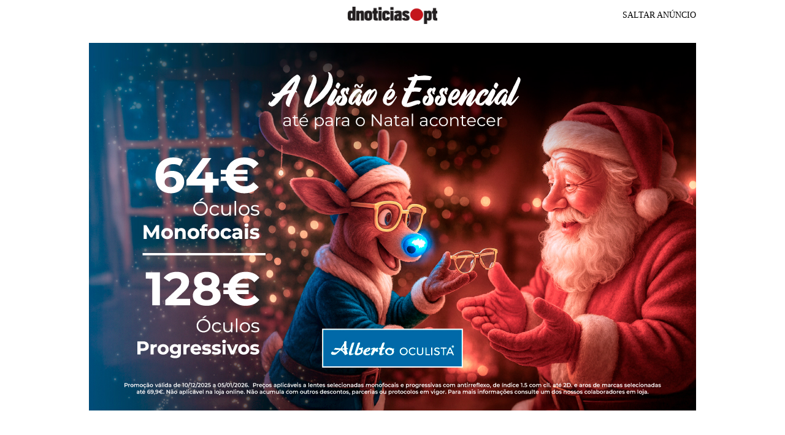

--- FILE ---
content_type: text/html
request_url: https://www.dnoticias.pt/2021/4/3/256436-lusodescendentes-fogem-da-crise-para-espanha-e-chile-por-dificuldades-no-portugues/
body_size: 32921
content:

<!-- 1617444998 -->
<!DOCTYPE html>
<html lang="pt">
    <head>
        <title>Lusodescendentes fogem da crise para Espanha e Chile por dificuldades no português &#8212; DNOTICIAS.PT</title>
        <meta charset="UTF-8">
        <meta name="viewport" content="width=device-width, user-scalable=no">
        <meta http-equiv="X-UA-Compatible" content="ie=edge">
        

    
    
    <meta itemprop="name" content="Lusodescendentes fogem da crise para Espanha e Chile por dificuldades no português"> <!-- Título -->
    <meta name="description" content="Os lusodescendentes que escapam da crise na Venezuela optam pela Espanha, Chile e outros países de idioma castelhano, porque têm dificuldades em falar português, alertou o diretor da Escola de Administração e Contabilidade da Universidade Católica Andrés Bello (UCAB)."> <!-- Subtítulo ou Entrada ou 1º Paragrafo -->
    
    
    <meta name="keywords" content="lusodescendentes"> <!-- Tags -->
    <meta name="news_keywords" content="lusodescendentes"> <!-- Tags -->
    
    <meta name="keywords" content="Venezuela"> <!-- Tags -->
    <meta name="news_keywords" content="Venezuela"> <!-- Tags -->
    

    <link rel="canonical" href="https://www.dnoticias.pt/2021/4/3/256436-lusodescendentes-fogem-da-crise-para-espanha-e-chile-por-dificuldades-no-portugues/"/> <!-- URL Absoluto -->

    
    <meta name="author" content="Agência lusa" /> <!-- Autor -->
    


<!-- FAVICON -->


<link rel="apple-touch-icon" sizes="180x180" href="https://static-storage.dnoticias.pt/www-assets.dnoticias.pt/apple-icon-180x180.png">







<link rel="icon" type="image/png" sizes="16x16" href="https://static-storage.dnoticias.pt/www-assets.dnoticias.pt/favicon-16x16.png">


<meta name="apple-mobile-web-app-title" content="DNOTICIAS.PT">
<meta name="application-name" content="DNOTICIAS.PT">





<meta name="msapplication-TileColor" content="#28348E">
<meta name="theme-color" content="#28348E">


        

<meta property="fb:app_id" content="517730492170546" />

    
    <meta property="og:url" content="https://www.dnoticias.pt/2021/4/3/256436-lusodescendentes-fogem-da-crise-para-espanha-e-chile-por-dificuldades-no-portugues/" /> <!-- URL Absoluto -->
    <meta property="og:title" content="Lusodescendentes fogem da crise para Espanha e Chile por dificuldades no português" /> <!-- Título -->
    <meta property="og:description" content="Os lusodescendentes que escapam da crise na Venezuela optam pela Espanha, Chile e outros países de idioma castelhano, porque têm dificuldades em falar português, alertou o diretor da Escola de Administração e Contabilidade da Universidade Católica Andrés Bello (UCAB)." /> <!-- Subtítulo ou Entrada ou 1º Paragrafo -->

    
        
        
        
        
    

    <meta property="og:image" content="https://static-storage.dnoticias.pt/www-assets.dnoticias.pt/images/configuration/fb-9/venezuela_WW5aKB6.jpg" /> <!-- IMAGE LG -->
    <meta property="og:image:width" content="1200" />
    <meta property="og:image:height" content="628" />
    <meta property="og:type" content="article" />

<meta property="og:image:type" content="image/jpeg" />
<meta property="og:site_name" content="DNOTICIAS.PT" />

        

    
    <meta name="twitter:url" content="https://www.dnoticias.pt/2021/4/3/256436-lusodescendentes-fogem-da-crise-para-espanha-e-chile-por-dificuldades-no-portugues/" /><!-- URL Absoluto -->
    <meta name="twitter:title" content="Lusodescendentes fogem da crise para Espanha e Chile por dificuldades no português" /><!-- Título -->
    <meta name="twitter:description" content="Os lusodescendentes que escapam da crise na Venezuela optam pela Espanha, Chile e outros países de idioma castelhano, porque têm dificuldades em falar português, alertou o diretor da Escola de Administração e Contabilidade da Universidade Católica Andrés Bello (UCAB)." /><!-- Subtítulo ou Entrada ou 1º Paragrafo -->
    <meta name="twitter:image" content="https://static-storage.dnoticias.pt/www-assets.dnoticias.pt/images/configuration/LG/venezuela_WW5aKB6.jpg" /><!-- IMAGE LG -->

<meta name="twitter:card" content="summary_large_image" />
<meta name="twitter:site" content="@dnoticiaspt" />
<meta name="twitter:creator" content="@dnoticiaspt" />

        <!-- Google Analytics -->
        <script>
          
(function (i, s, o, g, r, a, m) {
  i["GoogleAnalyticsObject"] = r;
  (i[r] =
    i[r] ||
    function () {
      (i[r].q = i[r].q || []).push(arguments);
    }),
    (i[r].l = 1 * new Date());
  (a = s.createElement(o)), (m = s.getElementsByTagName(o)[0]);
  a.async = 1;
  a.src = g;
  m.parentNode.insertBefore(a, m);
})(
  window,
  document,
  "script",
  "https://www.google-analytics.com/analytics.js",
  "ga"
);

ga("create", "UA-16763309-1", "auto");
ga("send", "pageview");


        </script>
        <!-- End Google Analytics -->

        <link href="https://fonts.googleapis.com/css2?family=Titillium+Web:wght@200;300;400;600;700&display=swap" rel="stylesheet">
        <link rel="stylesheet" type="text/css" href="//cdn.jsdelivr.net/npm/slick-carousel@1.8.1/slick/slick.css"/>

        

        
  
  
<link rel="stylesheet" href="https://static-storage.dnoticias.pt/www-assets.dnoticias.pt/frontoffice/css/reset.css">
<link rel="stylesheet" href="https://cdnjs.cloudflare.com/ajax/libs/animate.css/4.1.1/animate.min.css"/>
<link rel="stylesheet" href="https://static-storage.dnoticias.pt/www-assets.dnoticias.pt/frontoffice/css/general.css">

    

    

    

    

    

    

    

    

    

    

    

    <link rel="stylesheet" href="https://cdn.knightlab.com/libs/juxtapose/latest/css/juxtapose.css">

    

    

    

<link rel="stylesheet" href="https://static-storage.dnoticias.pt/www-assets.dnoticias.pt/frontoffice/css/photoswipe.css">
<link rel="stylesheet" href="https://static-storage.dnoticias.pt/www-assets.dnoticias.pt/frontoffice/css/default-skin/default-skin.css">

  
  <link rel="stylesheet" href="https://static-storage.dnoticias.pt/www-assets.dnoticias.pt/frontoffice/css/article.css">
  


        <link rel="stylesheet" href="https://static-storage.dnoticias.pt/www-assets.dnoticias.pt/frontoffice/css/home.css">
        <link rel="stylesheet" href="https://static-storage.dnoticias.pt/www-assets.dnoticias.pt/frontoffice/css/sites.css">

        
        <link rel="stylesheet" href="https://static-storage.dnoticias.pt/www-assets.dnoticias.pt/css/generated_style_term.css" />

        <script type="text/javascript" src="https://static-storage.dnoticias.pt/www-assets.dnoticias.pt/frontoffice/js/quantcast.js" async></script>

        <script async src="//pagead2.googlesyndication.com/pagead/js/adsbygoogle.js"></script>
    </head>
    <body class="theme-dnoticiaspt custom-normal" data-type="article" data-variation="normal">

      <svg width="0" height="0" style="display: none;">
  <symbol id="ico-user" viewBox="0 0 10 14"><path d="M10,12C10,9.1,9.6,8,7.3,7.4C6.6,7.9,5.8,8.2,5,8.2c-0.8,0-1.6-0.3-2.3-0.7C0.4,8,0.1,9.1,0,11.9
c0,0.3,0,0.3,0,0.2c0,0.1,0,0.2,0,0.3c0,0,0.7,1.5,5,1.5c4.3,0,5-1.5,5-1.5c0-0.1,0-0.2,0-0.3C10,12.2,10,12.2,10,12z"/><ellipse class="st0" cx="5" cy="3.4" rx="2.6" ry="3.4"/></symbol>
  <symbol id="ico-arrdown" viewBox="0 0 10 14"><path d="M5 10L0 5h10z"/></symbol>
  <symbol id="ico-arrup-line" viewBox="0 0 24 24"><path d="M12.0003 6.93872L20.0011 14.9399L18.5868 16.3541L12.0002 9.7671L5.41339 16.353L3.99927 14.9387L12.0003 6.93872Z"></symbol>
  <symbol id="ico-search" viewBox="0 0 14 14"><path d="M9.4,1.6c-2.1-2.1-5.6-2.1-7.7,0c-2.1,2.1-2.1,5.6,0,7.7c1.9,1.9,4.9,2.1,7,0.6c0,0.2,0.1,0.4,0.3,0.6l3.1,3.1
c0.5,0.5,1.2,0.5,1.6,0c0.5-0.5,0.5-1.2,0-1.6l-3.1-3.1c-0.2-0.2-0.4-0.3-0.6-0.3C11.5,6.5,11.3,3.5,9.4,1.6L9.4,1.6z M8.4,8.4
C6.8,10,4.2,10,2.6,8.4C1,6.8,1,4.2,2.6,2.6C4.2,1,6.8,1,8.4,2.6C10,4.2,10,6.8,8.4,8.4L8.4,8.4z M8.4,8.4"/></symbol>
  <symbol id="ico-instagram" viewBox="0 0 20 20"><path d="M13 2H7C4.2 2 2 4.2 2 7v6c0 2.8 2.2 5 5 5h6c2.8 0 5-2.2 5-5V7c0-2.8-2.2-5-5-5zm3.5 11c0 1.9-1.6 3.5-3.5 3.5H7c-1.9 0-3.5-1.6-3.5-3.5V7c0-1.9 1.6-3.5 3.5-3.5h6c1.9 0 3.5 1.6 3.5 3.5v6z"/><path d="M10 6c-2.2 0-4 1.8-4 4s1.8 4 4 4 4-1.8 4-4-1.8-4-4-4zm0 6.5c-1.4 0-2.5-1.1-2.5-2.5S8.6 7.5 10 7.5s2.5 1.1 2.5 2.5-1.1 2.5-2.5 2.5z"/><circle cx="14.3" cy="5.7" r=".5"/></symbol>
  <symbol id="ico-twitter" viewBox="0 0 20 20"><path d="M1 15.8c1.6 1.1 3.6 1.7 5.7 1.7 6.9 0 10.7-5.9 10.5-11.3.7-.5 1.3-1.2 1.8-2-.7.3-1.4.5-2.1.6.8-.5 1.3-1.2 1.6-2.1-.7.4-1.5.7-2.3.9-.7-.7-1.6-1.2-2.7-1.2-2.4 0-4.1 2.3-3.6 4.6-3.1 0-5.8-1.5-7.6-3.8-1 1.7-.5 3.9 1.1 5.1-.6 0-1.2-.2-1.7-.5 0 1.8 1.2 3.4 3 3.8-.5.1-1.1.2-1.7.1.5 1.5 1.8 2.6 3.4 2.6C4.9 15.5 3 16 1 15.8z"/></symbol>
  <symbol id="ico-youtube" viewBox="0 0 20 20"><path d="M19.5 5.2c-.2-.8-.9-1.5-1.8-1.8C16.2 3 10 3 10 3s-6.2 0-7.8.4c-.9.3-1.5 1-1.7 1.8C0 6.8 0 10 0 10s0 3.3.4 4.8c.2.8.9 1.5 1.8 1.8 1.5.4 7.8.4 7.8.4s6.2 0 7.8-.4c.9-.2 1.5-.8 1.8-1.8.4-1.6.4-4.8.4-4.8s-.1-3.3-.5-4.8zM8 12.9v-6l5.2 3-5.2 3z"/></symbol>
  <symbol id="ico-facebook" viewBox="0 0 20 20"><path d="M7.8 19h3.5V9.9h2.5l.3-3h-2.7V5.2c0-.7.1-1 .8-1h1.9V1h-2.4C9 1 7.8 2.2 7.8 4.5v2.4H5.9V10h1.8v9z"/></symbol>
  <symbol id="ico-whatsapp" viewBox="0 0 20 20"><path d="M16.4 3.6C14.7 1.9 12.4 1 10 1 5.1 1 1 5 1 9.9c0 1.6.4 3.1 1.2 4.5L1 19l4.8-1.2c1.3.7 2.8 1.1 4.3 1.1 4.9 0 9-4 9-8.9-.1-2.5-1-4.7-2.7-6.4zm-2 9.5c-.2.5-1.1 1-1.5 1.1-.4.1-.9.1-1.4-.1-.3-.1-.7-.2-1.3-.5-2.2-1-3.7-3.2-3.8-3.4-.1-.1-.9-1.2-.9-2.3s.6-1.6.8-1.9c.2-.2.4-.3.6-.3h.4c.1 0 .3-.1.5.4s.6 1.6.7 1.7c.1.1.1.2 0 .4s-.1.3-.2.4l-.4.4c-.1.1-.2.2-.1.5.1.2.6 1 1.2 1.5.9.8 1.6 1 1.8 1.1.2.1.4.1.5-.1.1-.1.6-.7.7-.9.1-.2.3-.2.5-.1s1.3.6 1.5.7c.2.1.4.2.4.3.2.1.2.6 0 1.1z" fill-rule="evenodd" clip-rule="evenodd"/></symbol>
  <symbol id="ico-messenger" viewBox="0 0 20 20"><path d="M10 1C5 1 1 4.7 1 9.3c0 2.6 1.3 5 3.4 6.5V19l3.1-1.7c.8.2 1.7.3 2.6.3 5 0 9-3.7 9-8.3C19 4.7 15 1 10 1zm.9 11.2L8.6 9.8l-4.5 2.4L9 7l2.3 2.4L15.8 7l-4.9 5.2z"/></symbol>
  <symbol id="ico-messenger" viewBox="0 0 20 20"><path d="M1 15.8c1.6 1.1 3.6 1.7 5.7 1.7 6.9 0 10.7-5.9 10.5-11.3.7-.5 1.3-1.2 1.8-2-.7.3-1.4.5-2.1.6.8-.5 1.3-1.2 1.6-2.1-.7.4-1.5.7-2.3.9-.7-.7-1.6-1.2-2.7-1.2-2.4 0-4.1 2.3-3.6 4.6-3.1 0-5.8-1.5-7.6-3.8-1 1.7-.5 3.9 1.1 5.1-.6 0-1.2-.2-1.7-.5 0 1.8 1.2 3.4 3 3.8-.5.1-1.1.2-1.7.1.5 1.5 1.8 2.6 3.4 2.6C4.9 15.5 3 16 1 15.8z"/></symbol>
  <symbol id="ico-linkedin" viewBox="0 0 20 20"><path d="M2.3 6h3.5v11.3H2.3z"/><path d="M4.1 4.5c1.1 0 2.1-.9 2.1-2.1C6.2 1.2 5.3.3 4.1.3 2.9.3 2 1.3 2 2.4c0 1.2.9 2.1 2.1 2.1z"/><path d="M11.5 11.4c0-1.6.7-2.5 2.1-2.5 1.3 0 1.9.9 1.9 2.5v6H19v-7.2c0-3-1.7-4.5-4.1-4.5-2.4 0-3.4 1.9-3.4 1.9V6H8.1v11.3h3.4v-5.9z"/></symbol>
  <symbol id="ico-email" viewBox="0 0 20 20"><path d="M18.1 2.5H1.9C.8 2.5 0 3.3 0 4.4v11.2c0 1 .8 1.9 1.9 1.9h16.2c1 0 1.9-.8 1.9-1.9V4.4c0-1.1-.8-1.9-1.9-1.9zm0 1.2h.2L10 11 1.6 3.8h.2l16.3-.1zm0 12.5H1.9c-.3 0-.6-.3-.6-.6V5.1l8.3 7.2c.1.1.3.2.4.2.1 0 .3-.1.4-.2l8.3-7.2v10.5c0 .4-.2.6-.6.6z"/></symbol>
  <symbol id="ico-video" viewBox="0 0 26 26"><path d="M21.69 11.72L9.91 4.18C9.56 3.97 9.13 4 8.8 4 7.49 4 7.5 5.03 7.5 5.29v15.42c0 .22-.01 1.29 1.3 1.29.33 0 .76.04 1.11-.18l11.78-7.55c.97-.58.8-1.28.8-1.28s.17-.68-.8-1.27zm0 0"/></symbol>
  <symbol id="ico-images" viewBox="0 0 26 26"><path d="M16 4H2v10h2V6h12z"/><path d="M20 8H6v10h2v-8h12z"/><path d="M10 12h14v10H10z"/></symbol>
  <symbol id="ico-pause" viewBox="0 0 26 26"><path d="M9.1 21.3h-2c-.6 0-1-.4-1-1V5c0-.6.4-1 1-1h2c.6 0 1 .4 1 1v15.3c0 .5-.5 1-1 1zM18.9 21.3h-2c-.6 0-1-.4-1-1V5c0-.6.4-1 1-1h2c.6 0 1 .4 1 1v15.3c0 .5-.4 1-1 1z"/></symbol>
  <symbol id="ico-share" viewBox="0 0 20 20"><path d="M16 14c-.8 0-1.5.3-2 .8l-8-4.3V10v-.5l8-4.3c.5.5 1.2.8 2 .8 1.7 0 3-1.3 3-3s-1.3-3-3-3-3 1.3-3 3v.5L5 7.8C4.5 7.3 3.8 7 3 7c-1.7 0-3 1.3-3 3s1.3 3 3 3c.8 0 1.5-.3 2-.8l8 4.3v.5c0 1.7 1.3 3 3 3s3-1.3 3-3-1.3-3-3-3z"/></symbol>
  <symbol id="ico-app-googleplay" viewBox="0 0 90 30"><path d="M85.5 30h-81C2 30 0 28 0 25.6V4.4C0 2 2 0 4.5 0h81.1C88 0 90 2 90 4.4v21.1c0 2.5-2 4.5-4.5 4.5zM4.5 1C2.6 1 1.1 2.6 1.1 4.4v21.1c0 1.9 1.5 3.4 3.4 3.4h81.1c1.9 0 3.4-1.5 3.4-3.4V4.4C89 2.5 87.5 1 85.6 1H4.5z"/><path d="M29.9 8.8h-.6c0-.1-.1-.3-.2-.7h-.9c-.1.4-.2.6-.2.7h-.6s.1-.4.4-1.2c.3-.7.4-1.2.4-1.2h.7c0 .1.1.5.4 1.2.5.7.6 1.1.6 1.2zM29 7.7c-.2-.6-.3-1-.3-1s-.1.4-.3 1h.6zM32.3 8.8h-.5c0-.1-.2-.3-.5-.8-.4-.5-.6-.9-.6-1.1v1.8h-.5V7.4 6.2h.6c0 .1.2.3.5.8s.5.8.6 1v-.7-1h.5v1.2c-.1.5-.1.9-.1 1.3zM35 7.5c0 .4-.1.7-.3.9-.2.3-.5.4-1 .4h-.8V7.5 6.3h.7c.4 0 .8.1 1 .3.3.3.4.6.4.9zm-.5 0c0-.2-.1-.4-.2-.6-.1-.2-.4-.2-.6-.2h-.2V8.4h.2c.3 0 .5-.1.6-.2.1-.2.2-.4.2-.7zM37.5 8.8H37c-.1-.4-.3-.7-.3-.8-.1-.1-.2-.2-.4-.2h-.2v1h-.5V7.5 6.3h.8c.6 0 .9.2.9.6 0 .3-.2.5-.5.6.1 0 .2.1.3.3.1.2.3.5.4 1zM36.8 7c0-.2-.2-.4-.5-.4H36v.8h.2c.4.1.6-.1.6-.4zM40.2 7.5c0 .4-.1.7-.4.9-.2.3-.5.4-.9.4-.3 0-.6-.1-.8-.3-.2-.2-.3-.5-.3-.9s.1-.7.4-.9c.2-.3.5-.4.9-.4.3 0 .6.1.8.3.2.3.3.5.3.9zm-.5.1c0-.3-.1-.5-.2-.6-.1-.2-.3-.2-.5-.2s-.3.1-.5.2c-.1.2-.2.4-.2.6 0 .3.1.5.2.6.1.2.3.2.5.2s.3-.1.5-.2c.1-.2.2-.4.2-.6zM41.3 8.8h-.5V7.5 6.3h.5v1.2c-.1.5-.1.9 0 1.3zM44 7.5c0 .4-.1.7-.3.9-.2.3-.5.4-1 .4h-.8V7.5 6.3h.7c.4 0 .8.1 1 .3.3.3.4.6.4.9zm-.5 0c0-.2-.1-.4-.2-.6-.1-.2-.4-.2-.6-.2h-.2V8.4h.2c.3 0 .5-.1.6-.2.1-.2.2-.4.2-.7zM47.6 8.8H47c0-.1-.1-.3-.2-.7h-.9c-.1.4-.2.6-.2.7h-.6s.1-.4.4-1.2c.3-.7.4-1.2.4-1.2h.7c0 .1.1.5.4 1.2.4.7.6 1.1.6 1.2zm-.9-1.1c-.2-.6-.3-1-.3-1s-.1.4-.3 1h.6zM49.7 7c0 .3-.1.5-.3.7-.2.1-.5.2-.8.2h-.1v.9H48V7.5 6.3H48.9c.2 0 .4.1.6.2.2.1.2.3.2.5zm-.4.1c0-.3-.2-.4-.5-.4h-.3v.8h.1c.4 0 .7-.1.7-.4zM52 7c0 .3-.1.5-.3.7-.2.1-.5.2-.8.2h-.1v.9h-.5V7.5 6.3H51.2c.2 0 .4.1.6.2.1.1.2.3.2.5zm-.5.1c0-.3-.2-.4-.5-.4h-.3v.8h.1c.5 0 .7-.1.7-.4zM55.6 7.5c0 .4-.1.7-.4.9-.2.3-.5.4-.9.4-.3 0-.6-.1-.8-.3-.2-.2-.3-.5-.3-.9s.1-.7.4-.9c.2-.3.5-.4.9-.4.3 0 .6.1.8.3.2.3.3.5.3.9zm-.5.1c0-.3-.1-.5-.2-.6-.1-.2-.3-.2-.5-.2s-.3.1-.5.2c-.1.2-.2.4-.2.6 0 .3.1.5.2.6.1.2.3.2.5.2s.3-.1.5-.2c.2-.2.2-.4.2-.6zM58.2 8.8h-.5c0-.1-.2-.3-.5-.8-.4-.5-.6-.9-.6-1.1v1.8h-.5V7.4 6.2h.6c0 .1.2.3.5.8s.5.8.6 1v-.7-1h.5v1.2c-.2.5-.1.9-.1 1.3z"/><path d="M36.1 16.5c0 1.2-.4 2.2-1.1 2.9-.8.8-1.9 1.3-3.2 1.3-1.2 0-2.3-.4-3.2-1.3-.9-.9-1.3-1.9-1.3-3.2s.4-2.3 1.3-3.2c.9-.9 1.9-1.3 3.2-1.3.6 0 1.2.1 1.8.4.6.2 1 .6 1.4 1l-.8.8c-.6-.7-1.4-1-2.4-1-.9 0-1.7.3-2.4 1-.7.6-1 1.5-1 2.5s.3 1.8 1 2.5c.7.6 1.5 1 2.4 1 1 0 1.8-.3 2.4-1 .4-.4.7-1 .7-1.7h-3.1v-1H36c.1-.1.1.1.1.3zM37.4 15.3c.6-.6 1.3-.9 2.2-.9.9 0 1.6.3 2.2.9.6.6.9 1.3.9 2.2s-.3 1.6-.9 2.2c-.6.6-1.3.9-2.2.9-.9 0-1.6-.3-2.2-.9-.6-.6-.9-1.3-.9-2.2s.4-1.6.9-2.2zm.9 3.8c.4.4.8.6 1.4.6.5 0 1-.2 1.4-.6.4-.4.6-.9.6-1.5s-.2-1.2-.6-1.5c-.4-.4-.8-.6-1.4-.6-.5 0-1 .2-1.4.6-.4.4-.6.9-.6 1.5s.2 1.1.6 1.5zM43.9 15.3c.6-.6 1.3-.9 2.2-.9.9 0 1.6.3 2.2.9.6.6.9 1.3.9 2.2s-.3 1.6-.9 2.2c-.6.6-1.3.9-2.2.9-.9 0-1.6-.3-2.2-.9-.6-.6-.9-1.3-.9-2.2s.3-1.6.9-2.2zm.8 3.8c.4.4.8.6 1.4.6.5 0 1-.2 1.4-.6.4-.4.6-.9.6-1.5s-.2-1.2-.6-1.5c-.4-.4-.8-.6-1.4-.6-.5 0-1 .2-1.4.6-.4.4-.6.9-.6 1.5.1.6.3 1.1.6 1.5zM52.4 23.2c-.7 0-1.3-.2-1.7-.5-.4-.3-.8-.7-1-1.2l1-.4c.1.3.3.6.6.8.3.2.6.3 1 .3.6 0 1.1-.2 1.4-.5.4-.4.5-.9.5-1.5v-.6c-.2.3-.5.5-.8.7-.4.2-.8.3-1.2.3-.8 0-1.4-.3-2-.9-.6-.6-.8-1.3-.8-2.2 0-.9.3-1.6.8-2.2.6-.6 1.2-.9 2-.9.4 0 .8.1 1.2.3.4.2.6.4.8.7v-.8h1.1v5.6c0 1-.3 1.8-.9 2.3-.4.5-1.1.7-2 .7zm.1-3.6c.5 0 1-.2 1.3-.6.4-.4.5-.9.5-1.5s-.2-1.2-.5-1.5c-.4-.4-.8-.6-1.3-.6s-1 .2-1.3.6c-.4.4-.6.9-.6 1.5s.2 1.2.6 1.5c.3.5.8.6 1.3.6zM57.6 20.5h-1.1v-8.6h1.1v8.6zM61.3 20.7c-.9 0-1.6-.3-2.2-.9-.6-.6-.8-1.3-.8-2.2 0-.9.3-1.6.8-2.2.5-.6 1.2-.9 2.1-.9.9 0 1.6.3 2.1.9.5.6.8 1.3.8 2.3v.2h-4.7c0 .6.2 1.1.6 1.4.4.3.8.5 1.3.5.8 0 1.3-.3 1.6-1l1 .4c-.2.5-.5.8-1 1.1-.4.2-1 .4-1.6.4zm1.6-3.9c0-.3-.2-.7-.5-1-.3-.3-.7-.5-1.3-.5-.4 0-.8.1-1.1.4-.3.3-.5.6-.6 1h3.5zM68.4 20.5h-1.1v-8.6h2.9c.7 0 1.4.2 1.9.7.5.5.8 1.1.8 1.8s-.3 1.3-.8 1.8-1.1.8-1.8.8h-1.8v3.5zm0-4.6h1.9c.5 0 .8-.2 1.1-.5s.4-.7.4-1c0-.4-.1-.7-.4-1-.3-.3-.7-.5-1.1-.5h-1.9v3zM74.8 20.5h-1.1v-8.6h1.1v8.6zM77.7 20.7c-.6 0-1.2-.2-1.6-.5-.4-.4-.6-.8-.6-1.4 0-.6.2-1.1.7-1.5.5-.4 1.1-.5 1.8-.5s1.2.1 1.6.4V17c0-.4-.1-.8-.4-1-.3-.3-.7-.4-1.1-.4-.3 0-.6.1-.9.2-.3.2-.4.4-.5.6l-1-.4c.1-.4.4-.7.8-1 .4-.3.9-.5 1.6-.5.8 0 1.4.2 1.9.7.5.4.7 1.1.7 1.9v3.6h-1.1v-.8c-.4.4-1.1.8-1.9.8zm.1-1.1c.5 0 .9-.2 1.2-.5.4-.3.6-.7.6-1.2-.3-.3-.8-.4-1.4-.4-.5 0-.9.1-1.2.3-.3.2-.4.5-.4.8 0 .3.1.5.4.7.2.3.5.3.8.3zM83.1 23.1H82l1.4-3-2.4-5.5h1.2l1.8 4.2 1.7-4.2h1.2l-3.8 8.5z"/><path d="M6.7 16V7.8c0-.3.1-.6.3-.9.1-.1.2-.1.3 0 1.9 1.9 3.7 3.8 5.6 5.7 1.2 1.2 2.4 2.4 3.6 3.7.1.1.1.2 0 .3-3 2.9-5.9 5.9-8.9 8.8-.2.2-.3.2-.5 0-.3-.2-.4-.6-.4-1v-4.9V16zM7.7 6.6c.2 0 .4.1.5.1 3.8 2.1 7.6 4.2 11.3 6.3.2.1.2.2 0 .3L17 15.8c-.1.1-.1.1-.3 0-3-3.1-6-6.1-9-9.2.1.1.1 0 0 0zM8.6 25.2c2.7-2.8 5.5-5.5 8.2-8.3.2-.2.2-.1.4 0l2.1 2.1c.1.1.1.2 0 .3-3.5 1.9-7 3.8-10.6 5.8l-.1.1zM24.3 16.1c0 .3-.2.5-.4.7-.2.1-.3.2-.5.3-1.1.6-2.1 1.2-3.2 1.8-.1.1-.2.1-.3 0l-2.3-2.3c-.1-.1-.1-.2 0-.3.9-.9 1.8-1.8 2.7-2.6.1-.1.2-.1.3 0 1.1.6 2.1 1.2 3.2 1.8.2 0 .4.2.5.6z"/></symbol>
  <symbol id="ico-app-appstore" viewBox="0 0 84 30"><path d="M11.5 7.8H13c.1 0 .2-.1.2-.2s-.1-.2-.2-.2h-1.6c-.1 0-.2.1-.2.2.1.2.2.2.3.2zm.7 13.9c-.4 0-.8.4-.8.8 0 .5.4.8.8.8.5 0 .8-.4.8-.8.1-.5-.3-.8-.8-.8zm-4-.7h8V9.1h-8V21zm25.7-3.9c-.4 0-.7.1-1 .4-.3.3-.5.6-.6 1 0 .2-.1.3-.1.5v1.2c0 .5.2.9.5 1.3.3.3.7.5 1.2.5.6 0 1-.2 1.4-.7.3-.4.5-1 .5-1.8 0-.7-.2-1.2-.5-1.7-.4-.5-.8-.7-1.4-.7zM62 17c-.6 0-1.1.3-1.4.8-.3.5-.4 1-.4 1.7 0 .6.1 1.2.4 1.6.3.6.8.8 1.4.8.6 0 1-.3 1.4-.8.3-.5.4-1 .4-1.7s-.1-1.2-.4-1.6c-.3-.6-.8-.8-1.4-.8zm-20.4.1c-.4 0-.7.1-1 .4-.3.3-.5.6-.6 1 0 .2-.1.3-.1.5v1.2c0 .5.2.9.5 1.3.3.3.7.5 1.2.5.6 0 1-.2 1.4-.7.3-.4.5-1 .5-1.8 0-.7-.2-1.2-.5-1.7-.4-.5-.9-.7-1.4-.7zm-16-2.5c-.1.4-.3 1-.5 1.8l-.8 2.5h2.6l-.8-2.5c-.1-.3-.2-.9-.5-1.8zm48.1 2.3c-.5 0-.9.2-1.2.6-.3.3-.4.7-.5 1.2h3.2c0-.5-.1-.9-.3-1.2-.2-.4-.6-.6-1.2-.6zM32.4 10v-.7c-.6 0-1.2.1-1.2.7 0 .4.2.5.5.5.4 0 .6-.2.7-.5zM24 7.8c-.1-.3-.2-.6-.2-.9-.1.3-.2.6-.2.9L23.1 9h1.3L24 7.8zm51.2-.4c1.2 0 1.5 1 1.5 1.7v.4h-2.4c0 .6.5.9 1.1.9.4 0 .7-.1 1-.2l.1.6c-.3.1-.7.2-1.2.2-1.2 0-1.8-.7-1.8-1.8-.1-.9.5-1.8 1.7-1.8zm-14.4.1V8c.2-.3.5-.6 1.1-.6.6 0 1.3.4 1.3 1.5V11h-.9V9c0-.5-.2-.9-.7-.9-.4 0-.6.3-.7.5V11H60V8.5 7.4h.8zm-9.4-.1c1.2 0 1.5 1 1.5 1.7v.4h-2.4c0 .6.5.9 1.1.9.4 0 .7-.1 1-.2l.1.6c-.3.1-.7.2-1.2.2-1.2 0-1.8-.7-1.8-1.8-.1-.9.5-1.8 1.7-1.8zm-3.7-1.6h.9V11h-.9V5.8zM40.5 8c-.4 0-.7.1-1 .3l-.2-.6c.3-.2.7-.3 1.3-.3 1.1 0 1.5.7 1.5 1.5v1.3c0 .3 0 .6.1.9h-.8l-.1-.4c-.2.3-.6.5-1.1.5-.7 0-1.1-.5-1.1-1.1 0-.9.8-1.4 2.1-1.4 0-.3-.1-.7-.7-.7zm-5.3-2c.3 0 .5.2.5.5s-.2.5-.5.5-.5-.2-.5-.5.2-.5.5-.5zm.4 1.5v3.6h-.9V7.5h.9zM23.2 6.1h1.2l1.6 5h-1l-.4-1.4H23l-.4 1.4h-.9l1.5-5zm-6 16.5c0 .9-.7 1.6-1.6 1.6H8.9c-.9 0-1.6-.7-1.6-1.6V7.4c0-.9.7-1.6 1.6-1.6h6.8c.9 0 1.6.7 1.6 1.6v15.2zm10.9.3l-.9-2.8h-3.1l-.9 2.8h-1.6l3.1-9.7h1.9l3.1 9.7h-1.6zm.3-11.8h-.9l-1.3-3.6h1l.6 1.8c.1.3.2.6.2.9.1-.3.1-.6.2-.9l.6-1.8h.9l-1.3 3.6zm1.9-1c0-.9.8-1.4 2.1-1.4 0-.2-.1-.6-.7-.6-.4 0-.7.1-1 .3l-.2-.6c.3-.2.7-.3 1.3-.3 1.1 0 1.5.7 1.5 1.5v1.3c0 .3 0 .6.1.9h-.8l-.1-.4c-.2.3-.6.5-1.1.5-.7-.2-1.1-.7-1.1-1.2zm6 12.1c-.6.6-1.3.9-2.1.9-.9 0-1.6-.3-2-1v3.7h-1.5v-7.5c0-.7 0-1.5-.1-2.3H32l.1 1.1c.5-.8 1.3-1.2 2.3-1.2.8 0 1.5.3 2 1 .5.6.8 1.5.8 2.6.1 1-.2 2-.9 2.7zm1.6-11.1H37V5.8h.9v5.3zM44 22.2c-.6.6-1.3.9-2.1.9-.9 0-1.6-.3-2-1v3.7h-1.5v-7.5c0-.7 0-1.5-.1-2.3h1.4l.1 1.1c.5-.8 1.3-1.2 2.3-1.2.8 0 1.5.3 2 1 .5.6.8 1.5.8 2.6 0 1-.3 2-.9 2.7zm1-11.1c-.5 0-.9-.2-1.1-.6v.5h-.8V5.8h.9V8c.2-.3.6-.6 1.1-.6.9 0 1.5.7 1.5 1.8 0 1.3-.8 1.9-1.6 1.9zm7.8 11.1c-.6.6-1.5.8-2.6.8-1 0-1.9-.2-2.5-.6l.4-1.3c.7.4 1.4.6 2.2.6.6 0 1-.1 1.4-.4.3-.3.5-.6.5-1.1 0-.4-.1-.7-.4-1-.3-.3-.7-.5-1.3-.7-1.7-.6-2.5-1.6-2.5-2.8 0-.8.3-1.4.9-2 .6-.5 1.4-.8 2.4-.8.9 0 1.6.2 2.2.5l-.4 1.3c-.5-.3-1.2-.4-1.8-.4-.5 0-1 .1-1.3.4-.3.2-.4.5-.4.9s.1.7.4.9c.3.2.7.5 1.4.7.8.3 1.4.7 1.8 1.2.4.4.6 1 .6 1.7-.2.9-.5 1.6-1 2.1zm5.4-5.1h-1.7v3.4c0 .9.3 1.3.9 1.3.3 0 .5 0 .7-.1v1.2c-.3.1-.7.2-1.2.2-.6 0-1.1-.2-1.4-.6-.3-.4-.5-1-.5-1.9v-3.5h-1V16h1v-1.3l1.5-.5V16h1.7v1.1zm-.9-6c-1 0-1.8-.7-1.8-1.8 0-1.2.8-1.9 1.8-1.9 1.1 0 1.8.8 1.8 1.8.1 1.4-.9 1.9-1.8 1.9zM64.5 22c-.6.7-1.5 1.1-2.5 1.1s-1.8-.3-2.4-1c-.6-.7-.9-1.5-.9-2.6s.3-2 .9-2.7c.6-.7 1.5-1 2.5-1s1.8.3 2.5 1c.6.7.9 1.5.9 2.5-.1 1.2-.4 2-1 2.7zm1.6-14.5h.5v-.7l.9-.3v.9h.9v.7h-.9v1.6c0 .4.1.7.5.7h.4v.7c-.1.1-.4.1-.7.1-.3 0-.6-.1-.8-.3-.2-.2-.3-.5-.3-1V8.2h-.5v-.7zm4 9.8h-.5c-.5 0-1 .2-1.3.6-.3.4-.4.8-.4 1.4V23h-1.5v-4.8V16h1.3l.1 1.3c.2-.5.4-.8.8-1.1.3-.3.7-.4 1.1-.4h.4v1.5zm.2-8.4v2.2h-.9V5.8h.9V8c.1-.2.3-.3.4-.4.2-.1.4-.2.6-.2.6 0 1.2.4 1.2 1.6v2.1h-.9V9c0-.5-.2-.9-.7-.9-.4 0-.6.2-.7.5.1.1.1.2.1.3zm6.4 10.9H72c0 .7.2 1.2.7 1.6.4.3.9.5 1.5.5.7 0 1.3-.1 1.9-.3l.2 1.1c-.7.3-1.4.4-2.3.4-1.1 0-1.9-.3-2.5-1-.6-.6-.9-1.5-.9-2.6s.3-1.9.9-2.6c.6-.7 1.4-1.1 2.4-1.1s1.8.4 2.3 1.1c.4.6.6 1.3.6 2.2-.1.3-.1.5-.1.7zM44.8 8.1c-.4 0-.7.3-.8.7v1c.1.4.4.6.8.6.6 0 .9-.4.9-1.2 0-.6-.3-1.1-.9-1.1zm6.5-.1c-.6 0-.8.5-.8.9h1.6c0-.3-.2-.9-.8-.9zm6.1.1c-.6 0-.9.6-.9 1.2 0 .7.3 1.2.9 1.2.5 0 .9-.5.9-1.2-.1-.6-.3-1.2-.9-1.2zM40 10c0 .4.2.5.5.5.4 0 .6-.2.7-.5v-.7c-.6 0-1.2.1-1.2.7zm35.1-2c-.6 0-.8.5-.8.9h1.6c0-.3-.2-.9-.8-.9z"/><path d="M80 30H4c-2.2 0-4-1.8-4-4V4c0-2.2 1.8-4 4-4h76c2.2 0 4 1.8 4 4v22c0 2.2-1.8 4-4 4zM4 1C2.4 1 1 2.4 1 4v22c0 1.6 1.3 3 3 3h76c1.6 0 3-1.3 3-3V4c0-1.7-1.3-3-3-3H4z"/></symbol>
  <symbol id="ico-quotes" viewBox="0 0 71 43.2"><path d="M16.5 10.3c-.6 0-1.2 0-1.7.1 1.3-5.8 8-10.4 8-10.4C6 3.5-.3 16.6 0 26.1v.6c0 9.1 7.4 16.5 16.5 16.5S33 35.8 33 26.7c-.1-9-7.4-16.4-16.5-16.4zM54.5 10.3c-.6 0-1.2 0-1.7.1 1.3-5.8 8-10.4 8-10.4-16.8 3.5-23 16.6-22.7 26.1v.6c0 9.1 7.4 16.5 16.5 16.5s16.5-7.4 16.5-16.5c-.1-9-7.5-16.4-16.6-16.4z"/></symbol>
</svg>


      <div class="header--pub">
	<div class="pub pub--billboard pub--bg_grey">
		<div id="ad-billboard"  class="pub--wrapper">
		</div>
	</div>
</div>

      
  
  
  
  
  

  <!-- HEADER -->
  


  
  
<!-- ESI PREVENT COMMENT -->



  <!-- Aside Menu -->
  
  
  
  
  
  

  <!-- Header Menus -->
  
  

  <header id="header-dnoticiaspt" class="header--main header--main_sm">
    <nav class="header--nav_top nav-hide-mobile">
        <div class="nav-wrapper-center">
            <ul class="nav-menu-items">
              
              <li><a target="_blank" href="https://d7.dnoticias.pt" class="menu-item-d7">D7</a></li>
              
              <li><a href="https://www.dnoticias.pt/tag/geral/turismo/" class="menu-item-turismo">Turismo</a></li>
              
              <li><a target="_blank" href="https://freguesias.dnoticias.pt/" class="menu-item-freguesias">Freguesias</a></li>
              
              <li><a target="_blank" href="http://www.tsfmadeira.pt/" class="menu-item-tsf-madeira">TSF Madeira</a></li>
              
              <li><a target="_blank" href="https://iniciativas.dnoticias.pt/" class="menu-item-iniciativas-96">Iniciativas</a></li>
              
            </ul>
            <ul class="nav-menu-items flex-align-end">
              
                <li>
                  <a target="_blank" href="https://www.youtube.com/user/dnmadeira" class="menu-item">
                    <svg class="ico-social" width="20" height="20">
                      <use xlink:href="#ico-youtube" x="0" y="0" />
                    </svg>
                  </a>
                </li>
              
                <li>
                  <a target="_blank" href="https://www.facebook.com/dnoticiaspt/" class="menu-item">
                    <svg class="ico-social" width="20" height="20">
                      <use xlink:href="#ico-facebook" x="0" y="0" />
                    </svg>
                  </a>
                </li>
              
                <li>
                  <a target="_blank" href="https://twitter.com/dnoticiaspt" class="menu-item">
                    <svg class="ico-social" width="20" height="20">
                      <use xlink:href="#ico-twitter" x="0" y="0" />
                    </svg>
                  </a>
                </li>
              
                <li>
                  <a target="_blank" href="https://www.instagram.com/dnoticiaspt/" class="menu-item">
                    <svg class="ico-social" width="20" height="20">
                      <use xlink:href="#ico-instagram" x="0" y="0" />
                    </svg>
                  </a>
                </li>
              
            </ul>
        </div>
    </nav>
    <nav class="header--nav_main">
        <div class="nav-wrapper-center">
            <ul class="nav-menu-items">
                <li class="nav-menu-items_menu">
                  <a href="javascript:;" class="nav-sitemap panel-btn" data-panel="nav--sitemap">
                    <span class="nav-menu-btn">
                      <span>Menu</span>
                    </span>
                  </a>
                </li>
                <li class="nav-menu-items_action">
                    <a href="https://assinaturas.dnoticias.pt" class="nav-subscribe-btn" target="_blank">Assinar</a>
                </li>
                <li class="nav-menu-items_edition">
                    <a href="https://edicao.dnoticias.pt" class="nav-edition-btn" target="_blank">Edição
                        <span>Impressa</span></a>
                </li>
            </ul>
            <h1 class="nav-brand nav-brand-dnoticias"><a href="/"><img
                        src="https://static-storage.dnoticias.pt/www-assets.dnoticias.pt/frontoffice/imgs/dnoticiaspt-logo-text-w.svg"></a>
            </h1>
            <ul class="nav-menu-items flex-align-end">
                <li class="nav-user-wrapper">
                    <!-- Before Login -->
                    <a id="menu-user-login" href="#" class="nav-user-btn user-login-btn" style="display: none;">
                        <svg class="ico-user" width="10" height="14">
                            <use xlink:href="#ico-user" x="0" y="0" />
                        </svg>
                        <span class="nav-user-txt"></span>
                    </a>
                    <!-- User logged -->
                    <a href="#" class="nav-user-btn nav-user_logged" style="display: none;">
                        <span class="nav-user-acronym"></span>
                    </a>
                </li>
            </ul>
        </div>
    </nav>
  </header>

  <div class="panel-slide_bg" style="visibility: hidden;"></div>
  <nav class="panel-slide from-left panel-slide_sm" id="nav--sitemap" style="visibility: hidden;">
    <div class="panel-slide_wrapper">
      <a href="" class="panel-slide_link has-icon user-login-btn">
        <svg width="10" height="14"><use xlink:href="#ico-user" x="0" y="0"></use></svg> <span>Iniciar Sessão</span>
      </a>
      
      <div class="panel-slide_expand panel-slide_user has-icon nav-user-menu" style="display: none;">
        <span class="nav-user-acronym"></span>
        <h3 class="nav-user-txt"></h3>
      </div>
      <div class="panel-slide_expandlist nav-user-menu" style="display: none;">
        <ul>
          <li><a id="menu-user-profile" href="">O meu perfil</a></li>              
          <li><a id="menu-user-subscriptions" href="">As minhas subscrições</a></li>
          <li id="menu-user-historical" class="nav-menu-separator"></li>
          <li>
            <form id="menu-user-post-logout" method="POST">
              <a id="menu-user-logout" href="#" class="btn-logout">Terminar Sessão</a>
            </form>
          </li>
        </ul>
      </div>
      
      <a href="javascript:;" class="panel-slide_pesquisa panel-slide_link has-icon open-md-search"><svg><use xlink:href="#ico-search"></use></svg> <span>Pesquisar</span></a>

      <a href="https://edicao.dnoticias.pt" class="panel-slide_edimpressa panel-slide_link">
        <h3>Edição Impressa</h3>
        <span id="edition-menu">
          <img height="146" id="" src="">
        </span>
      </a>

      
      <div class="panel-slide_expand panel-slide_main">
        <h3>Actualidade</h3>
      </div>
      <div class="panel-slide_expandlist">
        <ul>
          
          <li><a href="https://www.dnoticias.pt/categoria/principais/madeira/">Madeira</a></li>
          
          <li><a href="https://www.dnoticias.pt/categoria/principais/pais/">País</a></li>
          
          <li><a href="https://www.dnoticias.pt/categoria/principais/mundo/">Mundo</a></li>
          
          <li><a href="https://www.dnoticias.pt/categoria/principais/desporto/">Desporto</a></li>
          
          <li><a href="https://www.dnoticias.pt/categoria/principais/5-sentidos/">5 Sentidos</a></li>
          
          <li><a href="https://www.dnoticias.pt/categoria/principais/casos-do-dia/">Casos do dia</a></li>
          
          <li><a href="https://www.dnoticias.pt/tag/listagem/opiniao-10590/">Opinião</a></li>
          
          
            
            <li><a href="https://www.dnoticias.pt/tag/listagem/necrologia/">Necrologia</a></li>
            
            <li><a href="https://www.dnoticias.pt/tag/listagem/flagrante/">Flagrante</a></li>
            
            <li><a href="https://www.dnoticias.pt/tag/listagem/d-mais/">Artigos D+</a></li>
            
            <li><a href="https://www.dnoticias.pt/tag/listagem/cartas-do-leitor/">Cartas do Leitor</a></li>
            
            <li><a target="_blank" href="https://edicao.dnoticias.pt/">Edição impressa</a></li>
            
            <li><a href="/tag/estilo/promocional/">Conteúdo Patrocinado</a></li>
            
            <li><a href="https://podcasts.dnoticias.pt/">Podcasts</a></li>
            
            <li><a href="https://comunicacao.dnoticias.pt/">Newsletters</a></li>
            
          
        </ul>
      </div>
      

      
      <div class="panel-slide_expand">
        <h3>Sites</h3>
      </div>
      <div class="panel-slide_expandlist">
        <ul>
          
          <li><a target="_blank" href="https://d7.dnoticias.pt">D7</a></li>
          
          <li><a href="https://www.dnoticias.pt/tag/geral/turismo/">Turismo</a></li>
          
          <li><a target="_blank" href="https://freguesias.dnoticias.pt/">Freguesias</a></li>
          
          <li><a target="_blank" href="http://www.tsfmadeira.pt/">TSF Madeira</a></li>
          
          <li><a target="_blank" href="https://iniciativas.dnoticias.pt/">Iniciativas</a></li>
          
        </ul>
      </div>
      

      
      <div class="panel-slide_expand">
        <h3>Serviços</h3>
      </div>
      <div class="panel-slide_expandlist">
        <ul>
          
          <li><a target="_blank" href="https://assinaturas.dnoticias.pt/">Assinaturas</a></li>
          
          <li><a href="https://www.dnoticias.pt/servicos/publicidade">Publicidade</a></li>
          
          <li><a target="_blank" href="https://iniciativas.dnoticias.pt/">Iniciativas</a></li>
          
        </ul>
      </div>
      

      
      <div class="panel-slide_expand">
        <h3>Sobre</h3>
      </div>
      <div class="panel-slide_expandlist">
        <ul>
          
          <li><a href="https://www.dnoticias.pt/servicos/sobrenos">Sobre nós</a></li>
          
          <li><a href="https://www.dnoticias.pt/servicos/contactos">Contactos</a></li>
          
          <li><a href="https://www.dnoticias.pt/legal/protecao-de-dados-e-privacidade">Protecção de Dados e Privacidade</a></li>
          
          <li><a href="https://www.dnoticias.pt/legal/termos-e-condicoes">Termos e Condições</a></li>
          
          <li><a href="https://www.dnoticias.pt/servicos/lei-da-transparencia">Lei da Transparência</a></li>
          
          <li><a target="_blank" href="https://denuncias.dnoticias.pt/">Portal do Denunciante</a></li>
          
        </ul>
      </div>
      

      <div>
        <h3>Download App</h3>
        <ul class="nav-menu-items nav-menu-svg">
          <li><a href="https://apps.apple.com/pt/app/dnoticias-pt/id1154970166?mt=8" target="_blank" alt="App Store">
            <svg class="ico-social" width="84" height="30">
              <use xlink:href="#ico-app-appstore" x="0" y="0"></use>
            </svg>
          </a></li>
          <li><a href="https://play.google.com/store/apps/details?id=pt.android.dnoticias.rssapp" target="_blank" alt="Google Play">
            <svg class="ico-social" width="90" height="30">
              <use xlink:href="#ico-app-googleplay" x="0" y="0"></use>
            </svg>
          </a></li>
        </ul>
      </div>

      <footer>
        <ul class="nav-menu-items nav-menu-svg">
          <li>
            <a target="_blank" href="https://www.youtube.com/user/dnmadeira" class="menu-item">
              <svg class="ico-social" width="20" height="20">
                <use xlink:href="#ico-youtube" x="0" y="0"></use>
              </svg>
            </a>
          </li>
          <li>
            <a target="_blank" href="https://www.facebook.com/dnoticiaspt/" class="menu-item">
              <svg class="ico-social" width="20" height="20">
                <use xlink:href="#ico-facebook" x="0" y="0"></use>
              </svg>
            </a>
          </li>
          <li>
            <a target="_blank" href="https://twitter.com/dnoticiaspt" class="menu-item">
              <svg class="ico-social" width="20" height="20">
                <use xlink:href="#ico-twitter" x="0" y="0"></use>
              </svg>
            </a>
          </li>
          <li>
            <a target="_blank" href="https://www.instagram.com/dnoticiaspt/" class="menu-item">
              <svg class="ico-social" width="20" height="20">
                <use xlink:href="#ico-instagram" x="0" y="0"></use>
              </svg>
            </a>
          </li>
        </ul>
        <p>© 2025 Empresa Diário de Notícias, Lda. <br>Todos os direitos reservados.</p>
      </footer>

    </div>
    <span class="panel-slide_close"><span class="ico-close">Fechar Menu</span></span>
  </nav>






  <!-- end HEADER -->
  <div id="content">
    <!-- PUB -->
    <div class="pub pub--bg_grey">
    <div id="ad-leaderboard" class="pub--wrapper">
    </div>
</div>

    <!-- NORMAL -->
    <section class="article--wrapper">
      <article class="article--default">
        <!-- HEADER -->
        <header class="article--header">
          




    <a href="https://www.dnoticias.pt/categoria/principais/mundo/">
        <span class="article--header_category">Mundo</span>
    </a>



<h1>Lusodescendentes fogem da crise para Espanha e Chile por dificuldades no português</h1>



          
<aside class="article--aside article--aside_wrapper">
    <div class="article--aside_credits">
        
            

  
    <a href="https://www.dnoticias.pt/autor/583/">
      <span class="article--aside_author">
        

        

        Agência lusa
      </span>
    </a>
  


        

        

        
        
        <span class="article--aside_date">
            <a href="/archive/2021/4/3/">
                03 abr 2021 <span class="article--aside_time">11:16</span>
            </a>
        </span>
        
        
    </div>
    <div class="article--aside_interactions">
        

<a href="#" class="article--aside_comments panel-btn" data-panel="disqus--comments">
    <span class="disqus-comment-count comments-icon" data-disqus-url="https://www.dnoticias.pt/2021/4/3/256436-lusodescendentes-fogem-da-crise-para-espanha-e-chile-por-dificuldades-no-portugues/">0</span> <span class="disqus-comment-text">Comentários</span>
	<svg class="ico-social" width="20" height="20" id="ico-comments" viewBox="0 0 20 20"><path class="ico-comments-inner" d="M10 20C4.5 20 0 15.5 0 10S4.5 0 10 0s10 4.5 10 10c0 1.2-.2 2.5-.7 3.7-.1.1-.1.3 0 .4v.1l.6 4h-4.1c-.1 0-.2 0-.3.1C13.9 19.4 12 20 10 20z"/><path class="ico-comments-outer" d="M10 20C4.5 20 0 15.5 0 10S4.5 0 10 0s10 4.5 10 10c0 1.2-.2 2.5-.7 3.7-.1.1-.1.3 0 .4v.1l.6 4h-4.1c-.1 0-.2 0-.3.1C13.9 19.4 12 20 10 20zm0-19c-5 0-9 4-9 9s4 9 9 9c1.8 0 3.5-.5 5-1.5.3-.2.6-.3.9-.3h2.9l-.4-2.8c-.1-.4-.1-.8 0-1.1.4-1.1.6-2.2.6-3.3 0-5-4-9-9-9z"/></svg>
</a>


        
<ul class="article--aside_share">
    <li>
        <a data-url="https://www.dnoticias.pt/2021/4/3/256436-lusodescendentes-fogem-da-crise-para-espanha-e-chile-por-dificuldades-no-portugues/" class="facebook-share" href="#">
            <svg class="ico-social" width="20" height="20">
              <use xlink:href="#ico-facebook" x="0" y="0"></use>
            </svg>
        </a>
    </li>
    <li class="hide-desktop">
        <a href="whatsapp://send?text=Lusodescendentes%20fogem%20da%20crise%20para%20Espanha%20e%20Chile%20por%20dificuldades%20no%20portugu%C3%AAs%20https%3A%2F%2Fwww.dnoticias.pt%2F2021%2F4%2F3%2F256436-lusodescendentes-fogem-da-crise-para-espanha-e-chile-por-dificuldades-no-portugues%2F" target="_blank" class="whatsapp-share">
            <svg class="ico-social" width="20" height="20">
              <use xlink:href="#ico-whatsapp" x="0" y="0"></use>
            </svg>
        </a>
    </li>
    <li class="hide-desktop">
        <a data-url="https://www.dnoticias.pt/2021/4/3/256436-lusodescendentes-fogem-da-crise-para-espanha-e-chile-por-dificuldades-no-portugues/" class="messenger-share" href="fb-messenger://share?link=https%3A%2F%2Fwww.dnoticias.pt%2F2021%2F4%2F3%2F256436-lusodescendentes-fogem-da-crise-para-espanha-e-chile-por-dificuldades-no-portugues%2F">
            <svg class="ico-social" width="20" height="20">
              <use xlink:href="#ico-messenger" x="0" y="0"></use>
            </svg>
        </a>
    </li>
    <li>
        <a data-url="https://www.dnoticias.pt/2021/4/3/256436-lusodescendentes-fogem-da-crise-para-espanha-e-chile-por-dificuldades-no-portugues/" class="twitter-share" href="#">
            <svg class="ico-social" width="20" height="20">
              <use xlink:href="#ico-twitter" x="0" y="0"></use>
            </svg>
        </a>
    </li>
    <li>
        <a data-url="https://www.dnoticias.pt/2021/4/3/256436-lusodescendentes-fogem-da-crise-para-espanha-e-chile-por-dificuldades-no-portugues/" class="linkedin-share" href="#">
            <svg class="ico-social" width="20" height="20">
              <use xlink:href="#ico-linkedin" x="0" y="0"></use>
            </svg>
        </a>
    </li>
    <li>
        <a href="/cdn-cgi/l/email-protection#[base64]" class="email-share">
            <svg class="ico-social" width="20" height="20">
              <use xlink:href="#ico-email" x="0" y="0"></use>
            </svg>
        </a>
    </li>
</ul>

    </div>
</aside>

          







<div class="article--header_pic">
    
        
    

    <div class="article-media">
        

        
            



  
  
  
  
  

<span class="btn-open-gallery" data-img-src="">
                    
  <picture data-caption="" data-source="">
    <source media="(min-width: 768px)" data-srcset="https://static-storage.dnoticias.pt/www-assets.dnoticias.pt/images/configuration/LG/venezuela_WW5aKB6.jpg">
    <source media="(min-width: 391px)" data-srcset="https://static-storage.dnoticias.pt/www-assets.dnoticias.pt/images/configuration/MD/venezuela_WW5aKB6.jpg">
    <img class="lazy" data-src="https://static-storage.dnoticias.pt/www-assets.dnoticias.pt/images/configuration/R/venezuela_WW5aKB6.jpg" alt="None"/>
  </picture>

  <span class="article--header_gallerybg"></span>
  
</span>

        
    </div>

    
</div>

    
        
        
    

    <div class="article--header_caption">
    
        
    
</div>




          <!-- HEADLINE -->
          
        </header>

        <!-- CONTENT -->
        <div class="article--content">
          <div class="article--body_wrapper">
            <div class="article--body_extra">
              



            </div>
            <div class="article--body">
              
                




    

        
    
        
    
        
    
        
<p id="block-1">Os lusodescendentes que escapam da crise na Venezuela optam pela Espanha, Chile e outros países de idioma castelhano, porque têm dificuldades em falar português, alertou o diretor da Escola de Administração e Contabilidade da Universidade Católica Andrés Bello (UCAB).</p>

    
    

        
    
        
    
        
    
        
<p id="block-2">"Desde 2014, tem havido uma debandada de famílias inteiras procurando novos destinos. A população lusodescendente que habitualmente tinha familiares em Portugal, ou tinha a possibilidade de recomeçar a sua vida em Portugal, voltava. Mas, mais do que para Portugal (...) também emigraram para outros países", afirmou Miguel Gonçalves Freitas.</p>

    
    

        
    
        
    
        
    
        
<p id="block-3">O diretor da escola da UCAB falava à agência Lusa na sede em Caracas, explicando que muitos lusodescendentes que nasceram na Venezuela "têm o mesmo problema" que ele próprio "com a questão de falar português".</p>

    
    

        
    
        
    
        
    
        
<p id="block-4">"Talvez entendam, mas falar e escrever é complicado, por isso emigram para a Espanha, Santiago do Chile [no Chile], procurando outras culturas, outras sociedades, onde podem viver com mais tranquilidade e ter um projeto de vida com mais futuro", notou.</p>

    
    

        
    
        
    
        
    
        
<p id="block-5">Por outro lado, explicou que os lusitanos têm um espírito de navegante "implícito na sua genética, então tentam sempre buscar a melhor qualidade de vida possível e quando a Venezuela já não lhes pode oferecer essa qualidade vida, não pensam muito para ir buscá-la" noutro país.</p>

    
    

        
    
        
    
        
    
        
<p id="block-6">O responsável da UCAB salientou que até "à década de 1990" a emigração venezuelana estava "muito travada", era apenas "especializada, de profissionais que perceberam que o seu trabalho era melhor remunerado fora, noutros países do que na Venezuela".</p>

    
    

        
    
        
    
        
    
        
<p id="block-7">"A Venezuela é complicada, é uma sociedade que passou por muitas mudanças, onde ocorreram crises muito severas. Nós que ficamos aqui esperamos que com o nosso trabalho e contribuição para a sociedade possamos conseguir algum câmbio, mas não necessariamente político, nas condições de vida (...), mas é evidente que há muitas pessoas que emigraram", disse.</p>

    
    

        
    
        
    
        
    
        
<p id="block-8">Para Miguel Gonçalves, os lusodescendentes são conhecidos por tratarem de fazer o seu trabalho da melhor maneira e manter boas condições de vida, nos familiares e parentes.</p>

    
    

        
    
        
    
        
    
        
<p id="block-9">"Não necessariamente as mudanças na sociedade têm a ver estritamente com a questão política. Essa é a visão de muitos lusodescendentes. Acreditamos que ao fazer o melhor possível o nosso trabalho contribuímos para uma sociedade melhor e que em algum momento haverá mudanças nalgumas regras económicas e comerciais que vão facilitar e melhorar a qualidade de vida", frisou.</p>

    
    

        
    
        
    
        
    
        
<p id="block-10">Miguel Gonçalves Freitas referiu que a UCAB está na disposição de "apoiar, procurar consenso, dialogar com todos os setores" por ter uma visão de universalidade e ser "a casa de todos", do conhecimento.</p>

    
    

        
    
        
    
        
    
        
<p id="block-11">Por outro lado, acrescentou, a escola que dirige é a que tem mais lusodescendentes, dentro da universidade, por estar "mais ligada ao tema dos negócios" e porque a comunidade portuguesa local "gere muitos estabelecimentos comerciais, supermercados, padarias, lojas de ferragens", cuja gestão os empresários portugueses querem delegar aos filhos.</p>

    
    

        
    
        
    
        
    
        
<p id="block-12">"Na minha equipa, metade dos coordenadores são lusodescendentes", revelou o responsável, considerando que os portugueses são alunos respeitosos nas formas de se dirigir aos professores e autoridades, "muito responsáveis, cumpridores, atentos às suas atribuições", e "têm um jeito para resolver rápido as coisas, evitar conflitos".</p>

    
    

        
    
        
    
        
    
        
<p id="block-13">Além de feliz e participativo, descreveu, o aluno lusodescendente é fácil de identificar, porque tem algum símbolo como uma Nossa Senhora de Fátima, um galo de Barcelos, bem como o tipo de gastronomia e alguma expressão relacionada com o futebolista Cristiano Ronaldo.</p>

    
    

        
    
        
    
        
    
        
<p id="block-14">O diretor da UCAB recordou que, no passado, os pais estiveram sempre atentos à família que ficou em Portugal, mandavam dinheiro para a avó e as tias, porque a situação portuguesa, nos anos de 1970 era complicada e havia que "lutar muito".</p>

    
    

        
    
        
    
        
    
        
<p id="block-15">"Tal como os emigrantes contribuíram e muito ajudaram na reconstrução de Portugal, na consolidação de Portugal no seio da comunidade europeia (...), é tempo que as autoridades portuguesas, além dos encontros culturais e de proximidade com as pessoas, olhem para os portugueses e lusodescendentes que aqui ficaram, que muito apreciariam um tratamento diferenciado", advogou.</p>

    
    

        
    
        
    
        
    
        
<p id="block-16">Ou seja, para os lusodescendentes, vincou, "é hora de reciprocidade".</p>

    
    

        
    
        
    
        
    
        
<p id="block-17">Nesse sentido, devem ser facilitadas as homologações de títulos e níveis de formação, para que os luso-venezuelanos possam entrar no mercado de trabalho em Portugal.</p>

    
    

        
    
        
    
        
    
        
<p id="block-18">Miguel Gonçalves Freitas defendeu que também urge "retomar a boa prática do idioma" e apoios para que os lusodescendentes possam pagar a universidade, como contrapartida por trabalho social que ajude a comunidade.</p>

    
    


              
              <div class="article--footer">
                <!-- TAGS -->
                
                <div class="article--aside_wrapper">
                


	<ul class="article--aside_tags">
		
		<li>
			<a href="https://www.dnoticias.pt/tag/geral/lusodescendentes/">lusodescendentes</a>
		</li>
		
		<li>
			<a href="https://www.dnoticias.pt/tag/geral/venezuela/">Venezuela</a>
		</li>
		
	</ul>


                </div>
                
                <!-- COMENTÁRIOS SHARE -->
                <div class="article--aside_wrapper style-border-top">
                  

<a href="#" class="article--aside_comments panel-btn" data-panel="disqus--comments">
    <span class="disqus-comment-count comments-icon" data-disqus-url="https://www.dnoticias.pt/2021/4/3/256436-lusodescendentes-fogem-da-crise-para-espanha-e-chile-por-dificuldades-no-portugues/">0</span> <span class="disqus-comment-text">Comentários</span>
	<svg class="ico-social" width="20" height="20" id="ico-comments" viewBox="0 0 20 20"><path class="ico-comments-inner" d="M10 20C4.5 20 0 15.5 0 10S4.5 0 10 0s10 4.5 10 10c0 1.2-.2 2.5-.7 3.7-.1.1-.1.3 0 .4v.1l.6 4h-4.1c-.1 0-.2 0-.3.1C13.9 19.4 12 20 10 20z"/><path class="ico-comments-outer" d="M10 20C4.5 20 0 15.5 0 10S4.5 0 10 0s10 4.5 10 10c0 1.2-.2 2.5-.7 3.7-.1.1-.1.3 0 .4v.1l.6 4h-4.1c-.1 0-.2 0-.3.1C13.9 19.4 12 20 10 20zm0-19c-5 0-9 4-9 9s4 9 9 9c1.8 0 3.5-.5 5-1.5.3-.2.6-.3.9-.3h2.9l-.4-2.8c-.1-.4-.1-.8 0-1.1.4-1.1.6-2.2.6-3.3 0-5-4-9-9-9z"/></svg>
</a>


                  
<ul class="article--aside_share">
    <li>
        <a data-url="https://www.dnoticias.pt/2021/4/3/256436-lusodescendentes-fogem-da-crise-para-espanha-e-chile-por-dificuldades-no-portugues/" class="facebook-share" href="#">
            <svg class="ico-social" width="20" height="20">
              <use xlink:href="#ico-facebook" x="0" y="0"></use>
            </svg>
        </a>
    </li>
    <li class="hide-desktop">
        <a href="whatsapp://send?text=Lusodescendentes%20fogem%20da%20crise%20para%20Espanha%20e%20Chile%20por%20dificuldades%20no%20portugu%C3%AAs%20https%3A%2F%2Fwww.dnoticias.pt%2F2021%2F4%2F3%2F256436-lusodescendentes-fogem-da-crise-para-espanha-e-chile-por-dificuldades-no-portugues%2F" target="_blank" class="whatsapp-share">
            <svg class="ico-social" width="20" height="20">
              <use xlink:href="#ico-whatsapp" x="0" y="0"></use>
            </svg>
        </a>
    </li>
    <li class="hide-desktop">
        <a data-url="https://www.dnoticias.pt/2021/4/3/256436-lusodescendentes-fogem-da-crise-para-espanha-e-chile-por-dificuldades-no-portugues/" class="messenger-share" href="fb-messenger://share?link=https%3A%2F%2Fwww.dnoticias.pt%2F2021%2F4%2F3%2F256436-lusodescendentes-fogem-da-crise-para-espanha-e-chile-por-dificuldades-no-portugues%2F">
            <svg class="ico-social" width="20" height="20">
              <use xlink:href="#ico-messenger" x="0" y="0"></use>
            </svg>
        </a>
    </li>
    <li>
        <a data-url="https://www.dnoticias.pt/2021/4/3/256436-lusodescendentes-fogem-da-crise-para-espanha-e-chile-por-dificuldades-no-portugues/" class="twitter-share" href="#">
            <svg class="ico-social" width="20" height="20">
              <use xlink:href="#ico-twitter" x="0" y="0"></use>
            </svg>
        </a>
    </li>
    <li>
        <a data-url="https://www.dnoticias.pt/2021/4/3/256436-lusodescendentes-fogem-da-crise-para-espanha-e-chile-por-dificuldades-no-portugues/" class="linkedin-share" href="#">
            <svg class="ico-social" width="20" height="20">
              <use xlink:href="#ico-linkedin" x="0" y="0"></use>
            </svg>
        </a>
    </li>
    <li>
        <a href="/cdn-cgi/l/email-protection#[base64]" class="email-share">
            <svg class="ico-social" width="20" height="20">
              <use xlink:href="#ico-email" x="0" y="0"></use>
            </svg>
        </a>
    </li>
</ul>

                </div>
              </div>
            </div>
          </div>
          <!-- ASIDE -->
          <aside class="aside--main">
            
            
            


    
    


<!-- related -->

<div data-type="latest" class="aside--main__related">
    <h2 class="aside--main__related-title">Últimas</h2>
    <div class="aside--main_list hidden-info">
        
            

    
    
<!-- ESI PREVENT COMMENT -->


    
        


    


    
        
    

    
        
    

    
        
    

    
        
    

    
        
    

    



    



<article
    
        
        
        
        data-article="475597"
    

    
    data-paywall="false"
    data-paywall-type="NONE"
    data-variation="casos-do-dia"
    class="teaser teaser-xs   article-casos-do-dia article-475597 article">

    

    

        

            <a href="https://www.dnoticias.pt/2025/12/31/475597-depressao-francis-altera-programacao-do-ano-novo-no-porto-santo/"  data-web="https://www.dnoticias.pt/2025/12/31/475597-depressao-francis-altera-programacao-do-ano-novo-no-porto-santo/" data-app="https://www.dnoticias.pt/app/2025/12/31/475597-depressao-francis-altera-programacao-do-ano-novo-no-porto-santo/" class="teaser--url">
                

                
            </a>

            
                
<div class="teaser--content">
    <a href="https://www.dnoticias.pt/2025/12/31/475597-depressao-francis-altera-programacao-do-ano-novo-no-porto-santo/"  data-web="https://www.dnoticias.pt/2025/12/31/475597-depressao-francis-altera-programacao-do-ano-novo-no-porto-santo/" data-app="https://www.dnoticias.pt/app/2025/12/31/475597-depressao-francis-altera-programacao-do-ano-novo-no-porto-santo/" class="teaser--content_url">
        <!--This Link Tag is important for the hover, dont delete!-->
    </a>

    <div class="teaser--content_main">
        
            


<span class="teaser--category-wrapper">
	
	
		<a href="https://www.dnoticias.pt/categoria/principais/casos-do-dia/">
			<span class="teaser--category teaser--category_section">Casos do dia</span>
		</a>
	
</span>

        

        
        <h1 class="title">
            <a href="https://www.dnoticias.pt/2025/12/31/475597-depressao-francis-altera-programacao-do-ano-novo-no-porto-santo/"  data-web="https://www.dnoticias.pt/2025/12/31/475597-depressao-francis-altera-programacao-do-ano-novo-no-porto-santo/" data-app="https://www.dnoticias.pt/app/2025/12/31/475597-depressao-francis-altera-programacao-do-ano-novo-no-porto-santo/" >
                
                    Depressão Francis altera programação do Ano Novo no Porto Santo
                
            </a>
        </h1>
        

        

    	<div class="teaser--content_info">
            

  
	<span class="teaser--content_author">
	    <a href="https://www.dnoticias.pt/autor/887/">
		   
		   Inês Paiva
		</a>
	</span>
  


            






<span class="teaser--content_date">
  <a href="https://www.dnoticias.pt/archive/2025/12/31/">
    





    12:09


  </a>
</span>


            <div class="teaser--content_interaction">
                

    
    <a class="teaser--content_comments" href="https://www.dnoticias.pt/2025/12/31/475597-depressao-francis-altera-programacao-do-ano-novo-no-porto-santo/#comments">
        <span class="comments-icon dnoticias-comment-count" data-action="comment-count" data-origin="www.dnoticias.pt" data-origin-id="475597">
            <div class="comment-placeholder">0</div>
        </span>
        <svg class="ico-social" width="20" height="20" id="ico-comments" viewBox="0 0 20 20"><path class="ico-comments-inner" d="M10 20C4.5 20 0 15.5 0 10S4.5 0 10 0s10 4.5 10 10c0 1.2-.2 2.5-.7 3.7-.1.1-.1.3 0 .4v.1l.6 4h-4.1c-.1 0-.2 0-.3.1C13.9 19.4 12 20 10 20z"/><path class="ico-comments-outer" d="M10 20C4.5 20 0 15.5 0 10S4.5 0 10 0s10 4.5 10 10c0 1.2-.2 2.5-.7 3.7-.1.1-.1.3 0 .4v.1l.6 4h-4.1c-.1 0-.2 0-.3.1C13.9 19.4 12 20 10 20zm0-19c-5 0-9 4-9 9s4 9 9 9c1.8 0 3.5-.5 5-1.5.3-.2.6-.3.9-.3h2.9l-.4-2.8c-.1-.4-.1-.8 0-1.1.4-1.1.6-2.2.6-3.3 0-5-4-9-9-9z"/></svg>
    </a>


                

    
    <a class="teaser--content_share share-btn" href="#share">
        <svg class="ico-share" width="14" height="14">
            <use xlink:href="#ico-share" x="0" y="0" />
        </svg>
    </a>


            </div>
        </div>
    </div>

    





</div>

            

            

            <div class="teaser--share is-hidden">
                
                <h1>Depressão Francis altera programação do Ano Novo no Porto Santo</h1>
                
                
<ul class="article--aside_share">
    <li>
        <a data-url="https://www.dnoticias.pt/2025/12/31/475597-depressao-francis-altera-programacao-do-ano-novo-no-porto-santo/" class="facebook-share" href="#">
            <svg class="ico-social" width="20" height="20">
              <use xlink:href="#ico-facebook" x="0" y="0"></use>
            </svg>
        </a>
    </li>
    <li class="hide-desktop">
        <a href="whatsapp://send?text=%20https%3A%2F%2Fwww.dnoticias.pt%2F2025%2F12%2F31%2F475597-depressao-francis-altera-programacao-do-ano-novo-no-porto-santo%2F" target="_blank" class="whatsapp-share">
            <svg class="ico-social" width="20" height="20">
              <use xlink:href="#ico-whatsapp" x="0" y="0"></use>
            </svg>
        </a>
    </li>
    <li class="hide-desktop">
        <a data-url="https://www.dnoticias.pt/2025/12/31/475597-depressao-francis-altera-programacao-do-ano-novo-no-porto-santo/" class="messenger-share" href="fb-messenger://share?link=https%3A%2F%2Fwww.dnoticias.pt%2F2025%2F12%2F31%2F475597-depressao-francis-altera-programacao-do-ano-novo-no-porto-santo%2F">
            <svg class="ico-social" width="20" height="20">
              <use xlink:href="#ico-messenger" x="0" y="0"></use>
            </svg>
        </a>
    </li>
    <li>
        <a data-url="https://www.dnoticias.pt/2025/12/31/475597-depressao-francis-altera-programacao-do-ano-novo-no-porto-santo/" class="twitter-share" href="#">
            <svg class="ico-social" width="20" height="20">
              <use xlink:href="#ico-twitter" x="0" y="0"></use>
            </svg>
        </a>
    </li>
    <li>
        <a data-url="https://www.dnoticias.pt/2025/12/31/475597-depressao-francis-altera-programacao-do-ano-novo-no-porto-santo/" class="linkedin-share" href="#">
            <svg class="ico-social" width="20" height="20">
              <use xlink:href="#ico-linkedin" x="0" y="0"></use>
            </svg>
        </a>
    </li>
    <li>
        <a href="/cdn-cgi/l/email-protection#[base64]" class="email-share">
            <svg class="ico-social" width="20" height="20">
              <use xlink:href="#ico-email" x="0" y="0"></use>
            </svg>
        </a>
    </li>
</ul>

                <span class="teaser--share_close"><span class="ico-close">Fechar Partilha</span></span>
            </div>

        
    
</article>





    
        


    


    
        
    

    
        
    

    
        
    

    
        
    

    
        
    

    



    



<article
    
        
        
        
        data-article="475596"
    

    
    data-paywall="false"
    data-paywall-type="NONE"
    data-variation="casos-do-dia"
    class="teaser teaser-xs   article-casos-do-dia article-475596 article">

    

    

        

            <a href="https://www.dnoticias.pt/2025/12/31/475596-turista-alemao-ferido-na-sequencia-de-um-despiste/"  data-web="https://www.dnoticias.pt/2025/12/31/475596-turista-alemao-ferido-na-sequencia-de-um-despiste/" data-app="https://www.dnoticias.pt/app/2025/12/31/475596-turista-alemao-ferido-na-sequencia-de-um-despiste/" class="teaser--url">
                

                
            </a>

            
                
<div class="teaser--content">
    <a href="https://www.dnoticias.pt/2025/12/31/475596-turista-alemao-ferido-na-sequencia-de-um-despiste/"  data-web="https://www.dnoticias.pt/2025/12/31/475596-turista-alemao-ferido-na-sequencia-de-um-despiste/" data-app="https://www.dnoticias.pt/app/2025/12/31/475596-turista-alemao-ferido-na-sequencia-de-um-despiste/" class="teaser--content_url">
        <!--This Link Tag is important for the hover, dont delete!-->
    </a>

    <div class="teaser--content_main">
        
            


<span class="teaser--category-wrapper">
	
	
		<a href="https://www.dnoticias.pt/categoria/principais/casos-do-dia/">
			<span class="teaser--category teaser--category_section">Casos do dia</span>
		</a>
	
</span>

        

        
        <h1 class="title">
            <a href="https://www.dnoticias.pt/2025/12/31/475596-turista-alemao-ferido-na-sequencia-de-um-despiste/"  data-web="https://www.dnoticias.pt/2025/12/31/475596-turista-alemao-ferido-na-sequencia-de-um-despiste/" data-app="https://www.dnoticias.pt/app/2025/12/31/475596-turista-alemao-ferido-na-sequencia-de-um-despiste/" >
                
                    Turista alemão ferido na sequência de um despiste
                
            </a>
        </h1>
        

        

    	<div class="teaser--content_info">
            

  
	<span class="teaser--content_author">
	    <a href="https://www.dnoticias.pt/autor/887/">
		   
		   Inês Paiva
		</a>
	</span>
  


            






<span class="teaser--content_date">
  <a href="https://www.dnoticias.pt/archive/2025/12/31/">
    





    11:57


  </a>
</span>


            <div class="teaser--content_interaction">
                

    
    <a class="teaser--content_comments" href="https://www.dnoticias.pt/2025/12/31/475596-turista-alemao-ferido-na-sequencia-de-um-despiste/#comments">
        <span class="comments-icon dnoticias-comment-count" data-action="comment-count" data-origin="www.dnoticias.pt" data-origin-id="475596">
            <div class="comment-placeholder">0</div>
        </span>
        <svg class="ico-social" width="20" height="20" id="ico-comments" viewBox="0 0 20 20"><path class="ico-comments-inner" d="M10 20C4.5 20 0 15.5 0 10S4.5 0 10 0s10 4.5 10 10c0 1.2-.2 2.5-.7 3.7-.1.1-.1.3 0 .4v.1l.6 4h-4.1c-.1 0-.2 0-.3.1C13.9 19.4 12 20 10 20z"/><path class="ico-comments-outer" d="M10 20C4.5 20 0 15.5 0 10S4.5 0 10 0s10 4.5 10 10c0 1.2-.2 2.5-.7 3.7-.1.1-.1.3 0 .4v.1l.6 4h-4.1c-.1 0-.2 0-.3.1C13.9 19.4 12 20 10 20zm0-19c-5 0-9 4-9 9s4 9 9 9c1.8 0 3.5-.5 5-1.5.3-.2.6-.3.9-.3h2.9l-.4-2.8c-.1-.4-.1-.8 0-1.1.4-1.1.6-2.2.6-3.3 0-5-4-9-9-9z"/></svg>
    </a>


                

    
    <a class="teaser--content_share share-btn" href="#share">
        <svg class="ico-share" width="14" height="14">
            <use xlink:href="#ico-share" x="0" y="0" />
        </svg>
    </a>


            </div>
        </div>
    </div>

    





</div>

            

            

            <div class="teaser--share is-hidden">
                
                <h1>Turista alemão ferido na sequência de um despiste</h1>
                
                
<ul class="article--aside_share">
    <li>
        <a data-url="https://www.dnoticias.pt/2025/12/31/475596-turista-alemao-ferido-na-sequencia-de-um-despiste/" class="facebook-share" href="#">
            <svg class="ico-social" width="20" height="20">
              <use xlink:href="#ico-facebook" x="0" y="0"></use>
            </svg>
        </a>
    </li>
    <li class="hide-desktop">
        <a href="whatsapp://send?text=%20https%3A%2F%2Fwww.dnoticias.pt%2F2025%2F12%2F31%2F475596-turista-alemao-ferido-na-sequencia-de-um-despiste%2F" target="_blank" class="whatsapp-share">
            <svg class="ico-social" width="20" height="20">
              <use xlink:href="#ico-whatsapp" x="0" y="0"></use>
            </svg>
        </a>
    </li>
    <li class="hide-desktop">
        <a data-url="https://www.dnoticias.pt/2025/12/31/475596-turista-alemao-ferido-na-sequencia-de-um-despiste/" class="messenger-share" href="fb-messenger://share?link=https%3A%2F%2Fwww.dnoticias.pt%2F2025%2F12%2F31%2F475596-turista-alemao-ferido-na-sequencia-de-um-despiste%2F">
            <svg class="ico-social" width="20" height="20">
              <use xlink:href="#ico-messenger" x="0" y="0"></use>
            </svg>
        </a>
    </li>
    <li>
        <a data-url="https://www.dnoticias.pt/2025/12/31/475596-turista-alemao-ferido-na-sequencia-de-um-despiste/" class="twitter-share" href="#">
            <svg class="ico-social" width="20" height="20">
              <use xlink:href="#ico-twitter" x="0" y="0"></use>
            </svg>
        </a>
    </li>
    <li>
        <a data-url="https://www.dnoticias.pt/2025/12/31/475596-turista-alemao-ferido-na-sequencia-de-um-despiste/" class="linkedin-share" href="#">
            <svg class="ico-social" width="20" height="20">
              <use xlink:href="#ico-linkedin" x="0" y="0"></use>
            </svg>
        </a>
    </li>
    <li>
        <a href="/cdn-cgi/l/email-protection#[base64]" class="email-share">
            <svg class="ico-social" width="20" height="20">
              <use xlink:href="#ico-email" x="0" y="0"></use>
            </svg>
        </a>
    </li>
</ul>

                <span class="teaser--share_close"><span class="ico-close">Fechar Partilha</span></span>
            </div>

        
    
</article>





    
        


    


    
        
    

    
        
    

    
        
    

    
        
    

    
        
    

    



    



<article
    
        
        
        
        data-article="475595"
    

    
    data-paywall="false"
    data-paywall-type="NONE"
    data-variation="normal"
    class="teaser teaser-xs   article-normal article-475595 article">

    

    

        

            <a href="https://www.dnoticias.pt/2025/12/31/475595-catarina-martins-quer-fomentar-debates-de-futuro-em-campanha-sem-meios/"  data-web="https://www.dnoticias.pt/2025/12/31/475595-catarina-martins-quer-fomentar-debates-de-futuro-em-campanha-sem-meios/" data-app="https://www.dnoticias.pt/app/2025/12/31/475595-catarina-martins-quer-fomentar-debates-de-futuro-em-campanha-sem-meios/" class="teaser--url">
                

                
            </a>

            
                
<div class="teaser--content">
    <a href="https://www.dnoticias.pt/2025/12/31/475595-catarina-martins-quer-fomentar-debates-de-futuro-em-campanha-sem-meios/"  data-web="https://www.dnoticias.pt/2025/12/31/475595-catarina-martins-quer-fomentar-debates-de-futuro-em-campanha-sem-meios/" data-app="https://www.dnoticias.pt/app/2025/12/31/475595-catarina-martins-quer-fomentar-debates-de-futuro-em-campanha-sem-meios/" class="teaser--content_url">
        <!--This Link Tag is important for the hover, dont delete!-->
    </a>

    <div class="teaser--content_main">
        
            


<span class="teaser--category-wrapper">
	
	
		

<a data-model="tag" data-taxonomy="Geral" href="https://www.dnoticias.pt/tag/geral/eleicoes-presidenciais/">
    <span class="teaser--category teaser--category_special tag-12533">
        
            <span class="teaser--category_tag"></span>
        
        Eleições Presidenciais
    </span>
</a>

	
</span>

        

        
        <h1 class="title">
            <a href="https://www.dnoticias.pt/2025/12/31/475595-catarina-martins-quer-fomentar-debates-de-futuro-em-campanha-sem-meios/"  data-web="https://www.dnoticias.pt/2025/12/31/475595-catarina-martins-quer-fomentar-debates-de-futuro-em-campanha-sem-meios/" data-app="https://www.dnoticias.pt/app/2025/12/31/475595-catarina-martins-quer-fomentar-debates-de-futuro-em-campanha-sem-meios/" >
                
                    Catarina Martins quer fomentar debates de futuro em campanha &quot;sem meios&quot;
                
            </a>
        </h1>
        

        

    	<div class="teaser--content_info">
            

  
	<span class="teaser--content_author">
	    <a href="https://www.dnoticias.pt/autor/717/">
		   
		   Agência Lusa
		</a>
	</span>
  


            






<span class="teaser--content_date">
  <a href="https://www.dnoticias.pt/archive/2025/12/31/">
    





    11:53


  </a>
</span>


            <div class="teaser--content_interaction">
                

    
    <a class="teaser--content_comments" href="https://www.dnoticias.pt/2025/12/31/475595-catarina-martins-quer-fomentar-debates-de-futuro-em-campanha-sem-meios/#comments">
        <span class="comments-icon dnoticias-comment-count" data-action="comment-count" data-origin="www.dnoticias.pt" data-origin-id="475595">
            <div class="comment-placeholder">0</div>
        </span>
        <svg class="ico-social" width="20" height="20" id="ico-comments" viewBox="0 0 20 20"><path class="ico-comments-inner" d="M10 20C4.5 20 0 15.5 0 10S4.5 0 10 0s10 4.5 10 10c0 1.2-.2 2.5-.7 3.7-.1.1-.1.3 0 .4v.1l.6 4h-4.1c-.1 0-.2 0-.3.1C13.9 19.4 12 20 10 20z"/><path class="ico-comments-outer" d="M10 20C4.5 20 0 15.5 0 10S4.5 0 10 0s10 4.5 10 10c0 1.2-.2 2.5-.7 3.7-.1.1-.1.3 0 .4v.1l.6 4h-4.1c-.1 0-.2 0-.3.1C13.9 19.4 12 20 10 20zm0-19c-5 0-9 4-9 9s4 9 9 9c1.8 0 3.5-.5 5-1.5.3-.2.6-.3.9-.3h2.9l-.4-2.8c-.1-.4-.1-.8 0-1.1.4-1.1.6-2.2.6-3.3 0-5-4-9-9-9z"/></svg>
    </a>


                

    
    <a class="teaser--content_share share-btn" href="#share">
        <svg class="ico-share" width="14" height="14">
            <use xlink:href="#ico-share" x="0" y="0" />
        </svg>
    </a>


            </div>
        </div>
    </div>

    





</div>

            

            

            <div class="teaser--share is-hidden">
                
                <h1>Catarina Martins quer fomentar debates de futuro em campanha &quot;sem meios&quot;</h1>
                
                
<ul class="article--aside_share">
    <li>
        <a data-url="https://www.dnoticias.pt/2025/12/31/475595-catarina-martins-quer-fomentar-debates-de-futuro-em-campanha-sem-meios/" class="facebook-share" href="#">
            <svg class="ico-social" width="20" height="20">
              <use xlink:href="#ico-facebook" x="0" y="0"></use>
            </svg>
        </a>
    </li>
    <li class="hide-desktop">
        <a href="whatsapp://send?text=%20https%3A%2F%2Fwww.dnoticias.pt%2F2025%2F12%2F31%2F475595-catarina-martins-quer-fomentar-debates-de-futuro-em-campanha-sem-meios%2F" target="_blank" class="whatsapp-share">
            <svg class="ico-social" width="20" height="20">
              <use xlink:href="#ico-whatsapp" x="0" y="0"></use>
            </svg>
        </a>
    </li>
    <li class="hide-desktop">
        <a data-url="https://www.dnoticias.pt/2025/12/31/475595-catarina-martins-quer-fomentar-debates-de-futuro-em-campanha-sem-meios/" class="messenger-share" href="fb-messenger://share?link=https%3A%2F%2Fwww.dnoticias.pt%2F2025%2F12%2F31%2F475595-catarina-martins-quer-fomentar-debates-de-futuro-em-campanha-sem-meios%2F">
            <svg class="ico-social" width="20" height="20">
              <use xlink:href="#ico-messenger" x="0" y="0"></use>
            </svg>
        </a>
    </li>
    <li>
        <a data-url="https://www.dnoticias.pt/2025/12/31/475595-catarina-martins-quer-fomentar-debates-de-futuro-em-campanha-sem-meios/" class="twitter-share" href="#">
            <svg class="ico-social" width="20" height="20">
              <use xlink:href="#ico-twitter" x="0" y="0"></use>
            </svg>
        </a>
    </li>
    <li>
        <a data-url="https://www.dnoticias.pt/2025/12/31/475595-catarina-martins-quer-fomentar-debates-de-futuro-em-campanha-sem-meios/" class="linkedin-share" href="#">
            <svg class="ico-social" width="20" height="20">
              <use xlink:href="#ico-linkedin" x="0" y="0"></use>
            </svg>
        </a>
    </li>
    <li>
        <a href="/cdn-cgi/l/email-protection#[base64]" class="email-share">
            <svg class="ico-social" width="20" height="20">
              <use xlink:href="#ico-email" x="0" y="0"></use>
            </svg>
        </a>
    </li>
</ul>

                <span class="teaser--share_close"><span class="ico-close">Fechar Partilha</span></span>
            </div>

        
    
</article>





    






        
    </div>
</div>



<div style="display: none;" data-type="more-viewed" class="aside--main__related">
    <h2>Mais Lidas</h2>
    <div class="aside--main_list hidden-info">
        <div>
            
            

            
                
                    


    


    
        
    

    
        
    

    
        
    

    
        
    

    
        
    

    





<article
    
        
        
        
    

    
    class="teaser teaser-xs   article-normal article-256178 article">

    

    

        

            <a href="https://www.dnoticias.pt/2021/3/31/256178-chave-do-totoloto-vale-113-milhoes-de-euros/"  class="teaser--url">
                

                
            </a>

            
                
<div class="teaser--content">
    <a href="https://www.dnoticias.pt/2021/3/31/256178-chave-do-totoloto-vale-113-milhoes-de-euros/"  class="teaser--content_url">
        <!--This Link Tag is important for the hover, dont delete!-->
    </a>

    <div class="teaser--content_main">
        
            


<span class="teaser--category-wrapper">
	
	
		<a href="https://www.dnoticias.pt/categoria/principais/pais/">
			<span class="teaser--category teaser--category_section">País</span>
		</a>
	
</span>

        

        
        <h1 class="title">
            <a href="https://www.dnoticias.pt/2021/3/31/256178-chave-do-totoloto-vale-113-milhoes-de-euros/"  >
                
                    Chave do Totoloto vale 11,3 milhões de euros
                
            </a>
        </h1>
        

        

    	<div class="teaser--content_info">
            

  
	<span class="teaser--content_author">
	    <a href="https://www.dnoticias.pt/autor/319/">
		   
		   Agência Lusa
		</a>
	</span>
  


            






<span class="teaser--content_date">
  <a href="https://www.dnoticias.pt/archive/2021/3/31/">
    





    
    
        31 Mar 21:56
    



  </a>
</span>


            <div class="teaser--content_interaction">
                

    
    <a class="teaser--content_comments" href="https://www.dnoticias.pt/2021/3/31/256178-chave-do-totoloto-vale-113-milhoes-de-euros/#comments">
        <span class="disqus-comment-count comments-icon" data-disqus-url="https://www.dnoticias.pt/2021/3/31/256178-chave-do-totoloto-vale-113-milhoes-de-euros/">0</span>
		<svg class="ico-social" width="20" height="20" id="ico-comments" viewBox="0 0 20 20"><path class="ico-comments-inner" d="M10 20C4.5 20 0 15.5 0 10S4.5 0 10 0s10 4.5 10 10c0 1.2-.2 2.5-.7 3.7-.1.1-.1.3 0 .4v.1l.6 4h-4.1c-.1 0-.2 0-.3.1C13.9 19.4 12 20 10 20z"/><path class="ico-comments-outer" d="M10 20C4.5 20 0 15.5 0 10S4.5 0 10 0s10 4.5 10 10c0 1.2-.2 2.5-.7 3.7-.1.1-.1.3 0 .4v.1l.6 4h-4.1c-.1 0-.2 0-.3.1C13.9 19.4 12 20 10 20zm0-19c-5 0-9 4-9 9s4 9 9 9c1.8 0 3.5-.5 5-1.5.3-.2.6-.3.9-.3h2.9l-.4-2.8c-.1-.4-.1-.8 0-1.1.4-1.1.6-2.2.6-3.3 0-5-4-9-9-9z"/></svg>
    </a>


                

    
    <a class="teaser--content_share share-btn" href="#share">
        <svg class="ico-share" width="14" height="14">
            <use xlink:href="#ico-share" x="0" y="0" />
        </svg>
    </a>


            </div>
        </div>
    </div>

    





</div>

            

            

            <div class="teaser--share is-hidden">
                
                <h1>Chave do Totoloto vale 11,3 milhões de euros</h1>
                
                
<ul class="article--aside_share">
    <li>
        <a data-url="https://www.dnoticias.pt/2021/3/31/256178-chave-do-totoloto-vale-113-milhoes-de-euros/" class="facebook-share" href="#">
            <svg class="ico-social" width="20" height="20">
              <use xlink:href="#ico-facebook" x="0" y="0"></use>
            </svg>
        </a>
    </li>
    <li class="hide-desktop">
        <a href="whatsapp://send?text=Lusodescendentes%20fogem%20da%20crise%20para%20Espanha%20e%20Chile%20por%20dificuldades%20no%20portugu%C3%AAs%20https%3A%2F%2Fwww.dnoticias.pt%2F2021%2F3%2F31%2F256178-chave-do-totoloto-vale-113-milhoes-de-euros%2F" target="_blank" class="whatsapp-share">
            <svg class="ico-social" width="20" height="20">
              <use xlink:href="#ico-whatsapp" x="0" y="0"></use>
            </svg>
        </a>
    </li>
    <li class="hide-desktop">
        <a data-url="https://www.dnoticias.pt/2021/3/31/256178-chave-do-totoloto-vale-113-milhoes-de-euros/" class="messenger-share" href="fb-messenger://share?link=https%3A%2F%2Fwww.dnoticias.pt%2F2021%2F3%2F31%2F256178-chave-do-totoloto-vale-113-milhoes-de-euros%2F">
            <svg class="ico-social" width="20" height="20">
              <use xlink:href="#ico-messenger" x="0" y="0"></use>
            </svg>
        </a>
    </li>
    <li>
        <a data-url="https://www.dnoticias.pt/2021/3/31/256178-chave-do-totoloto-vale-113-milhoes-de-euros/" class="twitter-share" href="#">
            <svg class="ico-social" width="20" height="20">
              <use xlink:href="#ico-twitter" x="0" y="0"></use>
            </svg>
        </a>
    </li>
    <li>
        <a data-url="https://www.dnoticias.pt/2021/3/31/256178-chave-do-totoloto-vale-113-milhoes-de-euros/" class="linkedin-share" href="#">
            <svg class="ico-social" width="20" height="20">
              <use xlink:href="#ico-linkedin" x="0" y="0"></use>
            </svg>
        </a>
    </li>
    <li>
        <a href="/cdn-cgi/l/email-protection#[base64]" class="email-share">
            <svg class="ico-social" width="20" height="20">
              <use xlink:href="#ico-email" x="0" y="0"></use>
            </svg>
        </a>
    </li>
</ul>

                <span class="teaser--share_close"><span class="ico-close">Fechar Partilha</span></span>
            </div>

        
    
</article>





                    
                
            
                
                    


    


    
        
    

    
        
    

    
        
    

    
        
    

    
        
    

    





<article
    
        
        
        
    

    
    class="teaser teaser-xs   article-normal article-256156 article">

    

    

        

            <a href="https://www.dnoticias.pt/2021/3/31/256156-madeirenses-expulsos-do-reino-unido-e-canada-em-2020/"  class="teaser--url">
                

                
            </a>

            
                
<div class="teaser--content">
    <a href="https://www.dnoticias.pt/2021/3/31/256156-madeirenses-expulsos-do-reino-unido-e-canada-em-2020/"  class="teaser--content_url">
        <!--This Link Tag is important for the hover, dont delete!-->
    </a>

    <div class="teaser--content_main">
        
            


<span class="teaser--category-wrapper">
	
	
		<a href="https://www.dnoticias.pt/categoria/principais/madeira/">
			<span class="teaser--category teaser--category_section">Madeira</span>
		</a>
	
</span>

        

        
        <h1 class="title">
            <a href="https://www.dnoticias.pt/2021/3/31/256156-madeirenses-expulsos-do-reino-unido-e-canada-em-2020/"  >
                
                    Madeirenses expulsos do Reino Unido e Canadá em 2020
                
            </a>
        </h1>
        

        

    	<div class="teaser--content_info">
            

  
	<span class="teaser--content_author">
	    <a href="https://www.dnoticias.pt/autor/7/">
		   
		   Rúben Santos
		</a>
	</span>
  


            






<span class="teaser--content_date">
  <a href="https://www.dnoticias.pt/archive/2021/3/31/">
    





    
    
        31 Mar 19:13
    



  </a>
</span>


            <div class="teaser--content_interaction">
                

    
    <a class="teaser--content_comments" href="https://www.dnoticias.pt/2021/3/31/256156-madeirenses-expulsos-do-reino-unido-e-canada-em-2020/#comments">
        <span class="disqus-comment-count comments-icon" data-disqus-url="https://www.dnoticias.pt/2021/3/31/256156-madeirenses-expulsos-do-reino-unido-e-canada-em-2020/">0</span>
		<svg class="ico-social" width="20" height="20" id="ico-comments" viewBox="0 0 20 20"><path class="ico-comments-inner" d="M10 20C4.5 20 0 15.5 0 10S4.5 0 10 0s10 4.5 10 10c0 1.2-.2 2.5-.7 3.7-.1.1-.1.3 0 .4v.1l.6 4h-4.1c-.1 0-.2 0-.3.1C13.9 19.4 12 20 10 20z"/><path class="ico-comments-outer" d="M10 20C4.5 20 0 15.5 0 10S4.5 0 10 0s10 4.5 10 10c0 1.2-.2 2.5-.7 3.7-.1.1-.1.3 0 .4v.1l.6 4h-4.1c-.1 0-.2 0-.3.1C13.9 19.4 12 20 10 20zm0-19c-5 0-9 4-9 9s4 9 9 9c1.8 0 3.5-.5 5-1.5.3-.2.6-.3.9-.3h2.9l-.4-2.8c-.1-.4-.1-.8 0-1.1.4-1.1.6-2.2.6-3.3 0-5-4-9-9-9z"/></svg>
    </a>


                

    
    <a class="teaser--content_share share-btn" href="#share">
        <svg class="ico-share" width="14" height="14">
            <use xlink:href="#ico-share" x="0" y="0" />
        </svg>
    </a>


            </div>
        </div>
    </div>

    





</div>

            

            

            <div class="teaser--share is-hidden">
                
                <h1>Madeirenses expulsos do Reino Unido e Canadá em 2020</h1>
                
                
<ul class="article--aside_share">
    <li>
        <a data-url="https://www.dnoticias.pt/2021/3/31/256156-madeirenses-expulsos-do-reino-unido-e-canada-em-2020/" class="facebook-share" href="#">
            <svg class="ico-social" width="20" height="20">
              <use xlink:href="#ico-facebook" x="0" y="0"></use>
            </svg>
        </a>
    </li>
    <li class="hide-desktop">
        <a href="whatsapp://send?text=Lusodescendentes%20fogem%20da%20crise%20para%20Espanha%20e%20Chile%20por%20dificuldades%20no%20portugu%C3%AAs%20https%3A%2F%2Fwww.dnoticias.pt%2F2021%2F3%2F31%2F256156-madeirenses-expulsos-do-reino-unido-e-canada-em-2020%2F" target="_blank" class="whatsapp-share">
            <svg class="ico-social" width="20" height="20">
              <use xlink:href="#ico-whatsapp" x="0" y="0"></use>
            </svg>
        </a>
    </li>
    <li class="hide-desktop">
        <a data-url="https://www.dnoticias.pt/2021/3/31/256156-madeirenses-expulsos-do-reino-unido-e-canada-em-2020/" class="messenger-share" href="fb-messenger://share?link=https%3A%2F%2Fwww.dnoticias.pt%2F2021%2F3%2F31%2F256156-madeirenses-expulsos-do-reino-unido-e-canada-em-2020%2F">
            <svg class="ico-social" width="20" height="20">
              <use xlink:href="#ico-messenger" x="0" y="0"></use>
            </svg>
        </a>
    </li>
    <li>
        <a data-url="https://www.dnoticias.pt/2021/3/31/256156-madeirenses-expulsos-do-reino-unido-e-canada-em-2020/" class="twitter-share" href="#">
            <svg class="ico-social" width="20" height="20">
              <use xlink:href="#ico-twitter" x="0" y="0"></use>
            </svg>
        </a>
    </li>
    <li>
        <a data-url="https://www.dnoticias.pt/2021/3/31/256156-madeirenses-expulsos-do-reino-unido-e-canada-em-2020/" class="linkedin-share" href="#">
            <svg class="ico-social" width="20" height="20">
              <use xlink:href="#ico-linkedin" x="0" y="0"></use>
            </svg>
        </a>
    </li>
    <li>
        <a href="/cdn-cgi/l/email-protection#[base64]" class="email-share">
            <svg class="ico-social" width="20" height="20">
              <use xlink:href="#ico-email" x="0" y="0"></use>
            </svg>
        </a>
    </li>
</ul>

                <span class="teaser--share_close"><span class="ico-close">Fechar Partilha</span></span>
            </div>

        
    
</article>





                    
                
            
                
                    


    


    
        
    

    
        
    

    
        
    

    
        
    

    
        
    

    





<article
    
        
        
        
    

    
    class="teaser teaser-xs   article-normal article-256312 article">

    

    

        

            <a href="https://www.dnoticias.pt/2021/4/1/256312-uber-suspende-actividade-na-madeira-a-partir-de-6-de-maio/"  class="teaser--url">
                

                
            </a>

            
                
<div class="teaser--content">
    <a href="https://www.dnoticias.pt/2021/4/1/256312-uber-suspende-actividade-na-madeira-a-partir-de-6-de-maio/"  class="teaser--content_url">
        <!--This Link Tag is important for the hover, dont delete!-->
    </a>

    <div class="teaser--content_main">
        
            


<span class="teaser--category-wrapper">
	
	
		<a href="https://www.dnoticias.pt/categoria/principais/madeira/">
			<span class="teaser--category teaser--category_section">Madeira</span>
		</a>
	
</span>

        

        
        <h1 class="title">
            <a href="https://www.dnoticias.pt/2021/4/1/256312-uber-suspende-actividade-na-madeira-a-partir-de-6-de-maio/"  >
                
                    Uber suspende actividade na Madeira a partir de 6 de Maio
                
            </a>
        </h1>
        

        

    	<div class="teaser--content_info">
            

  
	<span class="teaser--content_author">
	    <a href="https://www.dnoticias.pt/autor/185/">
		   
		   Jorge Freitas Sousa
		</a>
	</span>
  


            






<span class="teaser--content_date">
  <a href="https://www.dnoticias.pt/archive/2021/4/1/">
    





    
    
        1 Abr 21:10
    



  </a>
</span>


            <div class="teaser--content_interaction">
                

    
    <a class="teaser--content_comments" href="https://www.dnoticias.pt/2021/4/1/256312-uber-suspende-actividade-na-madeira-a-partir-de-6-de-maio/#comments">
        <span class="disqus-comment-count comments-icon" data-disqus-url="https://www.dnoticias.pt/2021/4/1/256312-uber-suspende-actividade-na-madeira-a-partir-de-6-de-maio/">0</span>
		<svg class="ico-social" width="20" height="20" id="ico-comments" viewBox="0 0 20 20"><path class="ico-comments-inner" d="M10 20C4.5 20 0 15.5 0 10S4.5 0 10 0s10 4.5 10 10c0 1.2-.2 2.5-.7 3.7-.1.1-.1.3 0 .4v.1l.6 4h-4.1c-.1 0-.2 0-.3.1C13.9 19.4 12 20 10 20z"/><path class="ico-comments-outer" d="M10 20C4.5 20 0 15.5 0 10S4.5 0 10 0s10 4.5 10 10c0 1.2-.2 2.5-.7 3.7-.1.1-.1.3 0 .4v.1l.6 4h-4.1c-.1 0-.2 0-.3.1C13.9 19.4 12 20 10 20zm0-19c-5 0-9 4-9 9s4 9 9 9c1.8 0 3.5-.5 5-1.5.3-.2.6-.3.9-.3h2.9l-.4-2.8c-.1-.4-.1-.8 0-1.1.4-1.1.6-2.2.6-3.3 0-5-4-9-9-9z"/></svg>
    </a>


                

    
    <a class="teaser--content_share share-btn" href="#share">
        <svg class="ico-share" width="14" height="14">
            <use xlink:href="#ico-share" x="0" y="0" />
        </svg>
    </a>


            </div>
        </div>
    </div>

    





</div>

            

            

            <div class="teaser--share is-hidden">
                
                <h1>Uber suspende actividade na Madeira a partir de 6 de Maio</h1>
                
                
<ul class="article--aside_share">
    <li>
        <a data-url="https://www.dnoticias.pt/2021/4/1/256312-uber-suspende-actividade-na-madeira-a-partir-de-6-de-maio/" class="facebook-share" href="#">
            <svg class="ico-social" width="20" height="20">
              <use xlink:href="#ico-facebook" x="0" y="0"></use>
            </svg>
        </a>
    </li>
    <li class="hide-desktop">
        <a href="whatsapp://send?text=Lusodescendentes%20fogem%20da%20crise%20para%20Espanha%20e%20Chile%20por%20dificuldades%20no%20portugu%C3%AAs%20https%3A%2F%2Fwww.dnoticias.pt%2F2021%2F4%2F1%2F256312-uber-suspende-actividade-na-madeira-a-partir-de-6-de-maio%2F" target="_blank" class="whatsapp-share">
            <svg class="ico-social" width="20" height="20">
              <use xlink:href="#ico-whatsapp" x="0" y="0"></use>
            </svg>
        </a>
    </li>
    <li class="hide-desktop">
        <a data-url="https://www.dnoticias.pt/2021/4/1/256312-uber-suspende-actividade-na-madeira-a-partir-de-6-de-maio/" class="messenger-share" href="fb-messenger://share?link=https%3A%2F%2Fwww.dnoticias.pt%2F2021%2F4%2F1%2F256312-uber-suspende-actividade-na-madeira-a-partir-de-6-de-maio%2F">
            <svg class="ico-social" width="20" height="20">
              <use xlink:href="#ico-messenger" x="0" y="0"></use>
            </svg>
        </a>
    </li>
    <li>
        <a data-url="https://www.dnoticias.pt/2021/4/1/256312-uber-suspende-actividade-na-madeira-a-partir-de-6-de-maio/" class="twitter-share" href="#">
            <svg class="ico-social" width="20" height="20">
              <use xlink:href="#ico-twitter" x="0" y="0"></use>
            </svg>
        </a>
    </li>
    <li>
        <a data-url="https://www.dnoticias.pt/2021/4/1/256312-uber-suspende-actividade-na-madeira-a-partir-de-6-de-maio/" class="linkedin-share" href="#">
            <svg class="ico-social" width="20" height="20">
              <use xlink:href="#ico-linkedin" x="0" y="0"></use>
            </svg>
        </a>
    </li>
    <li>
        <a href="/cdn-cgi/l/email-protection#[base64]" class="email-share">
            <svg class="ico-social" width="20" height="20">
              <use xlink:href="#ico-email" x="0" y="0"></use>
            </svg>
        </a>
    </li>
</ul>

                <span class="teaser--share_close"><span class="ico-close">Fechar Partilha</span></span>
            </div>

        
    
</article>





                    
                
            
                
                    


    


    
        
    

    
        
    

    
        
    

    
        
    

    
        
    

    





<article
    
        
        
        
    

    
    class="teaser teaser-xs   article-normal article-256234 article">

    

    

        

            <a href="https://www.dnoticias.pt/2021/4/1/256234-investimento-de-ronaldo-no-porto-santo-congelado-ha-dez-anos/"  class="teaser--url">
                

                
            </a>

            
                
<div class="teaser--content">
    <a href="https://www.dnoticias.pt/2021/4/1/256234-investimento-de-ronaldo-no-porto-santo-congelado-ha-dez-anos/"  class="teaser--content_url">
        <!--This Link Tag is important for the hover, dont delete!-->
    </a>

    <div class="teaser--content_main">
        
            


<span class="teaser--category-wrapper">
	
	
		
<a href="https://www.dnoticias.pt/tag/geral/cristiano-ronaldo/">
    <span class="teaser--category teaser--category_special tag-9154">
        
            <span class="teaser--category_tag"></span>
        
        Cristiano Ronaldo
    </span>
</a>

	
</span>

        

        
        <h1 class="title">
            <a href="https://www.dnoticias.pt/2021/4/1/256234-investimento-de-ronaldo-no-porto-santo-congelado-ha-dez-anos/"  >
                
                    Investimento de Ronaldo no Porto Santo ‘congelado’ há dez anos
                
            </a>
        </h1>
        

        

    	<div class="teaser--content_info">
            

  
	<span class="teaser--content_author">
	    <a href="https://www.dnoticias.pt/autor/186/">
		   
		   Miguel Fernandes Luís
		</a>
	</span>
  


            






<span class="teaser--content_date">
  <a href="https://www.dnoticias.pt/archive/2021/4/1/">
    





    
    
        1 Abr 12:15
    



  </a>
</span>


            <div class="teaser--content_interaction">
                

    
    <a class="teaser--content_comments" href="https://www.dnoticias.pt/2021/4/1/256234-investimento-de-ronaldo-no-porto-santo-congelado-ha-dez-anos/#comments">
        <span class="disqus-comment-count comments-icon" data-disqus-url="https://www.dnoticias.pt/2021/4/1/256234-investimento-de-ronaldo-no-porto-santo-congelado-ha-dez-anos/">0</span>
		<svg class="ico-social" width="20" height="20" id="ico-comments" viewBox="0 0 20 20"><path class="ico-comments-inner" d="M10 20C4.5 20 0 15.5 0 10S4.5 0 10 0s10 4.5 10 10c0 1.2-.2 2.5-.7 3.7-.1.1-.1.3 0 .4v.1l.6 4h-4.1c-.1 0-.2 0-.3.1C13.9 19.4 12 20 10 20z"/><path class="ico-comments-outer" d="M10 20C4.5 20 0 15.5 0 10S4.5 0 10 0s10 4.5 10 10c0 1.2-.2 2.5-.7 3.7-.1.1-.1.3 0 .4v.1l.6 4h-4.1c-.1 0-.2 0-.3.1C13.9 19.4 12 20 10 20zm0-19c-5 0-9 4-9 9s4 9 9 9c1.8 0 3.5-.5 5-1.5.3-.2.6-.3.9-.3h2.9l-.4-2.8c-.1-.4-.1-.8 0-1.1.4-1.1.6-2.2.6-3.3 0-5-4-9-9-9z"/></svg>
    </a>


                

    
    <a class="teaser--content_share share-btn" href="#share">
        <svg class="ico-share" width="14" height="14">
            <use xlink:href="#ico-share" x="0" y="0" />
        </svg>
    </a>


            </div>
        </div>
    </div>

    





</div>

            

            

            <div class="teaser--share is-hidden">
                
                <h1>Investimento de Ronaldo no Porto Santo ‘congelado’ há dez anos</h1>
                
                
<ul class="article--aside_share">
    <li>
        <a data-url="https://www.dnoticias.pt/2021/4/1/256234-investimento-de-ronaldo-no-porto-santo-congelado-ha-dez-anos/" class="facebook-share" href="#">
            <svg class="ico-social" width="20" height="20">
              <use xlink:href="#ico-facebook" x="0" y="0"></use>
            </svg>
        </a>
    </li>
    <li class="hide-desktop">
        <a href="whatsapp://send?text=Lusodescendentes%20fogem%20da%20crise%20para%20Espanha%20e%20Chile%20por%20dificuldades%20no%20portugu%C3%AAs%20https%3A%2F%2Fwww.dnoticias.pt%2F2021%2F4%2F1%2F256234-investimento-de-ronaldo-no-porto-santo-congelado-ha-dez-anos%2F" target="_blank" class="whatsapp-share">
            <svg class="ico-social" width="20" height="20">
              <use xlink:href="#ico-whatsapp" x="0" y="0"></use>
            </svg>
        </a>
    </li>
    <li class="hide-desktop">
        <a data-url="https://www.dnoticias.pt/2021/4/1/256234-investimento-de-ronaldo-no-porto-santo-congelado-ha-dez-anos/" class="messenger-share" href="fb-messenger://share?link=https%3A%2F%2Fwww.dnoticias.pt%2F2021%2F4%2F1%2F256234-investimento-de-ronaldo-no-porto-santo-congelado-ha-dez-anos%2F">
            <svg class="ico-social" width="20" height="20">
              <use xlink:href="#ico-messenger" x="0" y="0"></use>
            </svg>
        </a>
    </li>
    <li>
        <a data-url="https://www.dnoticias.pt/2021/4/1/256234-investimento-de-ronaldo-no-porto-santo-congelado-ha-dez-anos/" class="twitter-share" href="#">
            <svg class="ico-social" width="20" height="20">
              <use xlink:href="#ico-twitter" x="0" y="0"></use>
            </svg>
        </a>
    </li>
    <li>
        <a data-url="https://www.dnoticias.pt/2021/4/1/256234-investimento-de-ronaldo-no-porto-santo-congelado-ha-dez-anos/" class="linkedin-share" href="#">
            <svg class="ico-social" width="20" height="20">
              <use xlink:href="#ico-linkedin" x="0" y="0"></use>
            </svg>
        </a>
    </li>
    <li>
        <a href="/cdn-cgi/l/email-protection#[base64]" class="email-share">
            <svg class="ico-social" width="20" height="20">
              <use xlink:href="#ico-email" x="0" y="0"></use>
            </svg>
        </a>
    </li>
</ul>

                <span class="teaser--share_close"><span class="ico-close">Fechar Partilha</span></span>
            </div>

        
    
</article>





                    
                
            
                
                    


    


    
        
    

    
        
    

    
        
    

    
        
    

    
        
    

    





<article
    
        
        
        
    

    
    class="teaser teaser-xs   article-casos-do-dia article-256274 article">

    

    

        

            <a href="https://www.dnoticias.pt/2021/4/1/256274-choque-entre-dois-carros-causa-danos/"  class="teaser--url">
                

                
            </a>

            
                
<div class="teaser--content">
    <a href="https://www.dnoticias.pt/2021/4/1/256274-choque-entre-dois-carros-causa-danos/"  class="teaser--content_url">
        <!--This Link Tag is important for the hover, dont delete!-->
    </a>

    <div class="teaser--content_main">
        
            


<span class="teaser--category-wrapper">
	
	
		<a href="https://www.dnoticias.pt/categoria/principais/casos-do-dia/">
			<span class="teaser--category teaser--category_section">Casos do dia</span>
		</a>
	
</span>

        

        
        <h1 class="title">
            <a href="https://www.dnoticias.pt/2021/4/1/256274-choque-entre-dois-carros-causa-danos/"  >
                
                    Choque entre dois carros causa danos
                
            </a>
        </h1>
        

        

    	<div class="teaser--content_info">
            

  
	<span class="teaser--content_author">
	    <a href="https://www.dnoticias.pt/autor/183/">
		   
		   Andreína Ferreira
		</a>
	</span>
  


            






<span class="teaser--content_date">
  <a href="https://www.dnoticias.pt/archive/2021/4/1/">
    





    
    
        1 Abr 17:09
    



  </a>
</span>


            <div class="teaser--content_interaction">
                

    
    <a class="teaser--content_comments" href="https://www.dnoticias.pt/2021/4/1/256274-choque-entre-dois-carros-causa-danos/#comments">
        <span class="disqus-comment-count comments-icon" data-disqus-url="https://www.dnoticias.pt/2021/4/1/256274-choque-entre-dois-carros-causa-danos/">0</span>
		<svg class="ico-social" width="20" height="20" id="ico-comments" viewBox="0 0 20 20"><path class="ico-comments-inner" d="M10 20C4.5 20 0 15.5 0 10S4.5 0 10 0s10 4.5 10 10c0 1.2-.2 2.5-.7 3.7-.1.1-.1.3 0 .4v.1l.6 4h-4.1c-.1 0-.2 0-.3.1C13.9 19.4 12 20 10 20z"/><path class="ico-comments-outer" d="M10 20C4.5 20 0 15.5 0 10S4.5 0 10 0s10 4.5 10 10c0 1.2-.2 2.5-.7 3.7-.1.1-.1.3 0 .4v.1l.6 4h-4.1c-.1 0-.2 0-.3.1C13.9 19.4 12 20 10 20zm0-19c-5 0-9 4-9 9s4 9 9 9c1.8 0 3.5-.5 5-1.5.3-.2.6-.3.9-.3h2.9l-.4-2.8c-.1-.4-.1-.8 0-1.1.4-1.1.6-2.2.6-3.3 0-5-4-9-9-9z"/></svg>
    </a>


                

    
    <a class="teaser--content_share share-btn" href="#share">
        <svg class="ico-share" width="14" height="14">
            <use xlink:href="#ico-share" x="0" y="0" />
        </svg>
    </a>


            </div>
        </div>
    </div>

    





</div>

            

            

            <div class="teaser--share is-hidden">
                
                <h1>Choque entre dois carros causa danos</h1>
                
                
<ul class="article--aside_share">
    <li>
        <a data-url="https://www.dnoticias.pt/2021/4/1/256274-choque-entre-dois-carros-causa-danos/" class="facebook-share" href="#">
            <svg class="ico-social" width="20" height="20">
              <use xlink:href="#ico-facebook" x="0" y="0"></use>
            </svg>
        </a>
    </li>
    <li class="hide-desktop">
        <a href="whatsapp://send?text=Lusodescendentes%20fogem%20da%20crise%20para%20Espanha%20e%20Chile%20por%20dificuldades%20no%20portugu%C3%AAs%20https%3A%2F%2Fwww.dnoticias.pt%2F2021%2F4%2F1%2F256274-choque-entre-dois-carros-causa-danos%2F" target="_blank" class="whatsapp-share">
            <svg class="ico-social" width="20" height="20">
              <use xlink:href="#ico-whatsapp" x="0" y="0"></use>
            </svg>
        </a>
    </li>
    <li class="hide-desktop">
        <a data-url="https://www.dnoticias.pt/2021/4/1/256274-choque-entre-dois-carros-causa-danos/" class="messenger-share" href="fb-messenger://share?link=https%3A%2F%2Fwww.dnoticias.pt%2F2021%2F4%2F1%2F256274-choque-entre-dois-carros-causa-danos%2F">
            <svg class="ico-social" width="20" height="20">
              <use xlink:href="#ico-messenger" x="0" y="0"></use>
            </svg>
        </a>
    </li>
    <li>
        <a data-url="https://www.dnoticias.pt/2021/4/1/256274-choque-entre-dois-carros-causa-danos/" class="twitter-share" href="#">
            <svg class="ico-social" width="20" height="20">
              <use xlink:href="#ico-twitter" x="0" y="0"></use>
            </svg>
        </a>
    </li>
    <li>
        <a data-url="https://www.dnoticias.pt/2021/4/1/256274-choque-entre-dois-carros-causa-danos/" class="linkedin-share" href="#">
            <svg class="ico-social" width="20" height="20">
              <use xlink:href="#ico-linkedin" x="0" y="0"></use>
            </svg>
        </a>
    </li>
    <li>
        <a href="/cdn-cgi/l/email-protection#[base64]" class="email-share">
            <svg class="ico-social" width="20" height="20">
              <use xlink:href="#ico-email" x="0" y="0"></use>
            </svg>
        </a>
    </li>
</ul>

                <span class="teaser--share_close"><span class="ico-close">Fechar Partilha</span></span>
            </div>

        
    
</article>





                    
                
            
        </div>
    </div>
</div>



<div style="display: none;" data-type="viral" class="aside--main__related">
    <h2>Virais</h2>
    <div class="aside--main_list hidden-info">
        <div>
            
            
    
            
                
                    


    


    
        
    

    
        
    

    
        
    

    
        
    

    
        
    

    





<article
    
        
        
        
    

    
    class="teaser teaser-xs   article-normal article-256410 article">

    

    

        

            <a href="https://www.dnoticias.pt/2021/4/3/256410-sabado-de-aleluia-com-muitas-nuvens-na-madeira/"  class="teaser--url">
                

                
            </a>

            
                
<div class="teaser--content">
    <a href="https://www.dnoticias.pt/2021/4/3/256410-sabado-de-aleluia-com-muitas-nuvens-na-madeira/"  class="teaser--content_url">
        <!--This Link Tag is important for the hover, dont delete!-->
    </a>

    <div class="teaser--content_main">
        
            


<span class="teaser--category-wrapper">
	
	
		<a href="https://www.dnoticias.pt/categoria/principais/madeira/">
			<span class="teaser--category teaser--category_section">Madeira</span>
		</a>
	
</span>

        

        
        <h1 class="title">
            <a href="https://www.dnoticias.pt/2021/4/3/256410-sabado-de-aleluia-com-muitas-nuvens-na-madeira/"  >
                
                    Sábado de Aleluia com muitas nuvens na Madeira
                
            </a>
        </h1>
        

        

    	<div class="teaser--content_info">
            

  
	<span class="teaser--content_author">
	    <a href="https://www.dnoticias.pt/autor/10/">
		   
		   Marco Livramento
		</a>
	</span>
  


            






<span class="teaser--content_date">
  <a href="https://www.dnoticias.pt/archive/2021/4/3/">
    





    07:15


  </a>
</span>


            <div class="teaser--content_interaction">
                

    
    <a class="teaser--content_comments" href="https://www.dnoticias.pt/2021/4/3/256410-sabado-de-aleluia-com-muitas-nuvens-na-madeira/#comments">
        <span class="disqus-comment-count comments-icon" data-disqus-url="https://www.dnoticias.pt/2021/4/3/256410-sabado-de-aleluia-com-muitas-nuvens-na-madeira/">0</span>
		<svg class="ico-social" width="20" height="20" id="ico-comments" viewBox="0 0 20 20"><path class="ico-comments-inner" d="M10 20C4.5 20 0 15.5 0 10S4.5 0 10 0s10 4.5 10 10c0 1.2-.2 2.5-.7 3.7-.1.1-.1.3 0 .4v.1l.6 4h-4.1c-.1 0-.2 0-.3.1C13.9 19.4 12 20 10 20z"/><path class="ico-comments-outer" d="M10 20C4.5 20 0 15.5 0 10S4.5 0 10 0s10 4.5 10 10c0 1.2-.2 2.5-.7 3.7-.1.1-.1.3 0 .4v.1l.6 4h-4.1c-.1 0-.2 0-.3.1C13.9 19.4 12 20 10 20zm0-19c-5 0-9 4-9 9s4 9 9 9c1.8 0 3.5-.5 5-1.5.3-.2.6-.3.9-.3h2.9l-.4-2.8c-.1-.4-.1-.8 0-1.1.4-1.1.6-2.2.6-3.3 0-5-4-9-9-9z"/></svg>
    </a>


                

    
    <a class="teaser--content_share share-btn" href="#share">
        <svg class="ico-share" width="14" height="14">
            <use xlink:href="#ico-share" x="0" y="0" />
        </svg>
    </a>


            </div>
        </div>
    </div>

    





</div>

            

            

            <div class="teaser--share is-hidden">
                
                <h1>Sábado de Aleluia com muitas nuvens na Madeira</h1>
                
                
<ul class="article--aside_share">
    <li>
        <a data-url="https://www.dnoticias.pt/2021/4/3/256410-sabado-de-aleluia-com-muitas-nuvens-na-madeira/" class="facebook-share" href="#">
            <svg class="ico-social" width="20" height="20">
              <use xlink:href="#ico-facebook" x="0" y="0"></use>
            </svg>
        </a>
    </li>
    <li class="hide-desktop">
        <a href="whatsapp://send?text=Lusodescendentes%20fogem%20da%20crise%20para%20Espanha%20e%20Chile%20por%20dificuldades%20no%20portugu%C3%AAs%20https%3A%2F%2Fwww.dnoticias.pt%2F2021%2F4%2F3%2F256410-sabado-de-aleluia-com-muitas-nuvens-na-madeira%2F" target="_blank" class="whatsapp-share">
            <svg class="ico-social" width="20" height="20">
              <use xlink:href="#ico-whatsapp" x="0" y="0"></use>
            </svg>
        </a>
    </li>
    <li class="hide-desktop">
        <a data-url="https://www.dnoticias.pt/2021/4/3/256410-sabado-de-aleluia-com-muitas-nuvens-na-madeira/" class="messenger-share" href="fb-messenger://share?link=https%3A%2F%2Fwww.dnoticias.pt%2F2021%2F4%2F3%2F256410-sabado-de-aleluia-com-muitas-nuvens-na-madeira%2F">
            <svg class="ico-social" width="20" height="20">
              <use xlink:href="#ico-messenger" x="0" y="0"></use>
            </svg>
        </a>
    </li>
    <li>
        <a data-url="https://www.dnoticias.pt/2021/4/3/256410-sabado-de-aleluia-com-muitas-nuvens-na-madeira/" class="twitter-share" href="#">
            <svg class="ico-social" width="20" height="20">
              <use xlink:href="#ico-twitter" x="0" y="0"></use>
            </svg>
        </a>
    </li>
    <li>
        <a data-url="https://www.dnoticias.pt/2021/4/3/256410-sabado-de-aleluia-com-muitas-nuvens-na-madeira/" class="linkedin-share" href="#">
            <svg class="ico-social" width="20" height="20">
              <use xlink:href="#ico-linkedin" x="0" y="0"></use>
            </svg>
        </a>
    </li>
    <li>
        <a href="/cdn-cgi/l/email-protection#[base64]" class="email-share">
            <svg class="ico-social" width="20" height="20">
              <use xlink:href="#ico-email" x="0" y="0"></use>
            </svg>
        </a>
    </li>
</ul>

                <span class="teaser--share_close"><span class="ico-close">Fechar Partilha</span></span>
            </div>

        
    
</article>





                    
                
            
                
                    


    


    
        
    

    
        
    

    
        
    

    
        
    

    
        
    

    





<article
    
        
        
        
    

    
    class="teaser teaser-xs   article-normal article-256427 article">

    

    

        

            <a href="https://www.dnoticias.pt/2021/4/3/256427-e-preciso-uma-lupa-para-ver-obra-feita-no-funchal/"  class="teaser--url">
                

                
            </a>

            
                
<div class="teaser--content">
    <a href="https://www.dnoticias.pt/2021/4/3/256427-e-preciso-uma-lupa-para-ver-obra-feita-no-funchal/"  class="teaser--content_url">
        <!--This Link Tag is important for the hover, dont delete!-->
    </a>

    <div class="teaser--content_main">
        
            


<span class="teaser--category-wrapper">
	
	
		<a href="https://www.dnoticias.pt/categoria/principais/madeira/">
			<span class="teaser--category teaser--category_section">Madeira</span>
		</a>
	
</span>

        

        
        <h1 class="title">
            <a href="https://www.dnoticias.pt/2021/4/3/256427-e-preciso-uma-lupa-para-ver-obra-feita-no-funchal/"  >
                
                    &quot;É preciso uma lupa para ver obra feita no Funchal&quot;
                
            </a>
        </h1>
        

        

    	<div class="teaser--content_info">
            

  
	<span class="teaser--content_author">
	    <a href="https://www.dnoticias.pt/autor/194/">
		   
		   Roberto Ferreira
		</a>
	</span>
  


            






<span class="teaser--content_date">
  <a href="https://www.dnoticias.pt/archive/2021/4/3/">
    





    09:12


  </a>
</span>


            <div class="teaser--content_interaction">
                

    
    <a class="teaser--content_comments" href="https://www.dnoticias.pt/2021/4/3/256427-e-preciso-uma-lupa-para-ver-obra-feita-no-funchal/#comments">
        <span class="disqus-comment-count comments-icon" data-disqus-url="https://www.dnoticias.pt/2021/4/3/256427-e-preciso-uma-lupa-para-ver-obra-feita-no-funchal/">0</span>
		<svg class="ico-social" width="20" height="20" id="ico-comments" viewBox="0 0 20 20"><path class="ico-comments-inner" d="M10 20C4.5 20 0 15.5 0 10S4.5 0 10 0s10 4.5 10 10c0 1.2-.2 2.5-.7 3.7-.1.1-.1.3 0 .4v.1l.6 4h-4.1c-.1 0-.2 0-.3.1C13.9 19.4 12 20 10 20z"/><path class="ico-comments-outer" d="M10 20C4.5 20 0 15.5 0 10S4.5 0 10 0s10 4.5 10 10c0 1.2-.2 2.5-.7 3.7-.1.1-.1.3 0 .4v.1l.6 4h-4.1c-.1 0-.2 0-.3.1C13.9 19.4 12 20 10 20zm0-19c-5 0-9 4-9 9s4 9 9 9c1.8 0 3.5-.5 5-1.5.3-.2.6-.3.9-.3h2.9l-.4-2.8c-.1-.4-.1-.8 0-1.1.4-1.1.6-2.2.6-3.3 0-5-4-9-9-9z"/></svg>
    </a>


                

    
    <a class="teaser--content_share share-btn" href="#share">
        <svg class="ico-share" width="14" height="14">
            <use xlink:href="#ico-share" x="0" y="0" />
        </svg>
    </a>


            </div>
        </div>
    </div>

    





</div>

            

            

            <div class="teaser--share is-hidden">
                
                <h1>&quot;É preciso uma lupa para ver obra feita no Funchal&quot;</h1>
                
                
<ul class="article--aside_share">
    <li>
        <a data-url="https://www.dnoticias.pt/2021/4/3/256427-e-preciso-uma-lupa-para-ver-obra-feita-no-funchal/" class="facebook-share" href="#">
            <svg class="ico-social" width="20" height="20">
              <use xlink:href="#ico-facebook" x="0" y="0"></use>
            </svg>
        </a>
    </li>
    <li class="hide-desktop">
        <a href="whatsapp://send?text=Lusodescendentes%20fogem%20da%20crise%20para%20Espanha%20e%20Chile%20por%20dificuldades%20no%20portugu%C3%AAs%20https%3A%2F%2Fwww.dnoticias.pt%2F2021%2F4%2F3%2F256427-e-preciso-uma-lupa-para-ver-obra-feita-no-funchal%2F" target="_blank" class="whatsapp-share">
            <svg class="ico-social" width="20" height="20">
              <use xlink:href="#ico-whatsapp" x="0" y="0"></use>
            </svg>
        </a>
    </li>
    <li class="hide-desktop">
        <a data-url="https://www.dnoticias.pt/2021/4/3/256427-e-preciso-uma-lupa-para-ver-obra-feita-no-funchal/" class="messenger-share" href="fb-messenger://share?link=https%3A%2F%2Fwww.dnoticias.pt%2F2021%2F4%2F3%2F256427-e-preciso-uma-lupa-para-ver-obra-feita-no-funchal%2F">
            <svg class="ico-social" width="20" height="20">
              <use xlink:href="#ico-messenger" x="0" y="0"></use>
            </svg>
        </a>
    </li>
    <li>
        <a data-url="https://www.dnoticias.pt/2021/4/3/256427-e-preciso-uma-lupa-para-ver-obra-feita-no-funchal/" class="twitter-share" href="#">
            <svg class="ico-social" width="20" height="20">
              <use xlink:href="#ico-twitter" x="0" y="0"></use>
            </svg>
        </a>
    </li>
    <li>
        <a data-url="https://www.dnoticias.pt/2021/4/3/256427-e-preciso-uma-lupa-para-ver-obra-feita-no-funchal/" class="linkedin-share" href="#">
            <svg class="ico-social" width="20" height="20">
              <use xlink:href="#ico-linkedin" x="0" y="0"></use>
            </svg>
        </a>
    </li>
    <li>
        <a href="/cdn-cgi/l/email-protection#[base64]" class="email-share">
            <svg class="ico-social" width="20" height="20">
              <use xlink:href="#ico-email" x="0" y="0"></use>
            </svg>
        </a>
    </li>
</ul>

                <span class="teaser--share_close"><span class="ico-close">Fechar Partilha</span></span>
            </div>

        
    
</article>





                    
                
            
                
                    


    


    
        
    

    
        
    

    
        
    

    
        
    

    
        
    

    





<article
    
        
        
        
    

    
    class="teaser teaser-xs   article-normal article-256419 article">

    

    

        

            <a href="https://www.dnoticias.pt/2021/4/2/256419-reino-unido-regista-hoje-3402-novas-infeccoes-e-52-mortes/"  class="teaser--url">
                

                
            </a>

            
                
<div class="teaser--content">
    <a href="https://www.dnoticias.pt/2021/4/2/256419-reino-unido-regista-hoje-3402-novas-infeccoes-e-52-mortes/"  class="teaser--content_url">
        <!--This Link Tag is important for the hover, dont delete!-->
    </a>

    <div class="teaser--content_main">
        
            


<span class="teaser--category-wrapper">
	
	
		
<a href="https://www.dnoticias.pt/tag/geral/coronavirus/">
    <span class="teaser--category teaser--category_special tag-8654">
        
            <span class="teaser--category_tag"></span>
        
        Coronavírus
    </span>
</a>

	
</span>

        

        
        <h1 class="title">
            <a href="https://www.dnoticias.pt/2021/4/2/256419-reino-unido-regista-hoje-3402-novas-infeccoes-e-52-mortes/"  >
                
                    Reino Unido regista hoje 3.402 novas infecções e 52 mortes
                
            </a>
        </h1>
        

        

    	<div class="teaser--content_info">
            

  
	<span class="teaser--content_author">
	    <a href="https://www.dnoticias.pt/autor/587/">
		   
		   Agencia Lusa
		</a>
	</span>
  


            






<span class="teaser--content_date">
  <a href="https://www.dnoticias.pt/archive/2021/4/2/">
    





    
    
        2 Abr 23:01
    



  </a>
</span>


            <div class="teaser--content_interaction">
                

    
    <a class="teaser--content_comments" href="https://www.dnoticias.pt/2021/4/2/256419-reino-unido-regista-hoje-3402-novas-infeccoes-e-52-mortes/#comments">
        <span class="disqus-comment-count comments-icon" data-disqus-url="https://www.dnoticias.pt/2021/4/2/256419-reino-unido-regista-hoje-3402-novas-infeccoes-e-52-mortes/">0</span>
		<svg class="ico-social" width="20" height="20" id="ico-comments" viewBox="0 0 20 20"><path class="ico-comments-inner" d="M10 20C4.5 20 0 15.5 0 10S4.5 0 10 0s10 4.5 10 10c0 1.2-.2 2.5-.7 3.7-.1.1-.1.3 0 .4v.1l.6 4h-4.1c-.1 0-.2 0-.3.1C13.9 19.4 12 20 10 20z"/><path class="ico-comments-outer" d="M10 20C4.5 20 0 15.5 0 10S4.5 0 10 0s10 4.5 10 10c0 1.2-.2 2.5-.7 3.7-.1.1-.1.3 0 .4v.1l.6 4h-4.1c-.1 0-.2 0-.3.1C13.9 19.4 12 20 10 20zm0-19c-5 0-9 4-9 9s4 9 9 9c1.8 0 3.5-.5 5-1.5.3-.2.6-.3.9-.3h2.9l-.4-2.8c-.1-.4-.1-.8 0-1.1.4-1.1.6-2.2.6-3.3 0-5-4-9-9-9z"/></svg>
    </a>


                

    
    <a class="teaser--content_share share-btn" href="#share">
        <svg class="ico-share" width="14" height="14">
            <use xlink:href="#ico-share" x="0" y="0" />
        </svg>
    </a>


            </div>
        </div>
    </div>

    





</div>

            

            

            <div class="teaser--share is-hidden">
                
                <h1>Reino Unido regista hoje 3.402 novas infecções e 52 mortes</h1>
                
                
<ul class="article--aside_share">
    <li>
        <a data-url="https://www.dnoticias.pt/2021/4/2/256419-reino-unido-regista-hoje-3402-novas-infeccoes-e-52-mortes/" class="facebook-share" href="#">
            <svg class="ico-social" width="20" height="20">
              <use xlink:href="#ico-facebook" x="0" y="0"></use>
            </svg>
        </a>
    </li>
    <li class="hide-desktop">
        <a href="whatsapp://send?text=Lusodescendentes%20fogem%20da%20crise%20para%20Espanha%20e%20Chile%20por%20dificuldades%20no%20portugu%C3%AAs%20https%3A%2F%2Fwww.dnoticias.pt%2F2021%2F4%2F2%2F256419-reino-unido-regista-hoje-3402-novas-infeccoes-e-52-mortes%2F" target="_blank" class="whatsapp-share">
            <svg class="ico-social" width="20" height="20">
              <use xlink:href="#ico-whatsapp" x="0" y="0"></use>
            </svg>
        </a>
    </li>
    <li class="hide-desktop">
        <a data-url="https://www.dnoticias.pt/2021/4/2/256419-reino-unido-regista-hoje-3402-novas-infeccoes-e-52-mortes/" class="messenger-share" href="fb-messenger://share?link=https%3A%2F%2Fwww.dnoticias.pt%2F2021%2F4%2F2%2F256419-reino-unido-regista-hoje-3402-novas-infeccoes-e-52-mortes%2F">
            <svg class="ico-social" width="20" height="20">
              <use xlink:href="#ico-messenger" x="0" y="0"></use>
            </svg>
        </a>
    </li>
    <li>
        <a data-url="https://www.dnoticias.pt/2021/4/2/256419-reino-unido-regista-hoje-3402-novas-infeccoes-e-52-mortes/" class="twitter-share" href="#">
            <svg class="ico-social" width="20" height="20">
              <use xlink:href="#ico-twitter" x="0" y="0"></use>
            </svg>
        </a>
    </li>
    <li>
        <a data-url="https://www.dnoticias.pt/2021/4/2/256419-reino-unido-regista-hoje-3402-novas-infeccoes-e-52-mortes/" class="linkedin-share" href="#">
            <svg class="ico-social" width="20" height="20">
              <use xlink:href="#ico-linkedin" x="0" y="0"></use>
            </svg>
        </a>
    </li>
    <li>
        <a href="/cdn-cgi/l/email-protection#[base64]" class="email-share">
            <svg class="ico-social" width="20" height="20">
              <use xlink:href="#ico-email" x="0" y="0"></use>
            </svg>
        </a>
    </li>
</ul>

                <span class="teaser--share_close"><span class="ico-close">Fechar Partilha</span></span>
            </div>

        
    
</article>





                    
                
            
                
                    


    


    
        
    

    
        
    

    
        
    

    
        
    

    
        
    

    





<article
    
        
        
        
    

    
    class="teaser teaser-xs   article-normal article-256424 article">

    

    

        

            <a href="https://www.dnoticias.pt/2021/4/2/256424-jackpot-do-euromilhoes-foi-para-o-reino-unido/"  class="teaser--url">
                

                
            </a>

            
                
<div class="teaser--content">
    <a href="https://www.dnoticias.pt/2021/4/2/256424-jackpot-do-euromilhoes-foi-para-o-reino-unido/"  class="teaser--content_url">
        <!--This Link Tag is important for the hover, dont delete!-->
    </a>

    <div class="teaser--content_main">
        
            


<span class="teaser--category-wrapper">
	
	
		<a href="https://www.dnoticias.pt/categoria/principais/pais/">
			<span class="teaser--category teaser--category_section">País</span>
		</a>
	
</span>

        

        
        <h1 class="title">
            <a href="https://www.dnoticias.pt/2021/4/2/256424-jackpot-do-euromilhoes-foi-para-o-reino-unido/"  >
                
                    Jackpot do Euromilhões foi para o Reino Unido
                
            </a>
        </h1>
        

        

    	<div class="teaser--content_info">
            

  
	<span class="teaser--content_author">
	    <a href="https://www.dnoticias.pt/autor/10/">
		   
		   Marco Livramento
		</a>
	</span>
  


            






<span class="teaser--content_date">
  <a href="https://www.dnoticias.pt/archive/2021/4/2/">
    





    
    
        2 Abr 23:51
    



  </a>
</span>


            <div class="teaser--content_interaction">
                

    
    <a class="teaser--content_comments" href="https://www.dnoticias.pt/2021/4/2/256424-jackpot-do-euromilhoes-foi-para-o-reino-unido/#comments">
        <span class="disqus-comment-count comments-icon" data-disqus-url="https://www.dnoticias.pt/2021/4/2/256424-jackpot-do-euromilhoes-foi-para-o-reino-unido/">0</span>
		<svg class="ico-social" width="20" height="20" id="ico-comments" viewBox="0 0 20 20"><path class="ico-comments-inner" d="M10 20C4.5 20 0 15.5 0 10S4.5 0 10 0s10 4.5 10 10c0 1.2-.2 2.5-.7 3.7-.1.1-.1.3 0 .4v.1l.6 4h-4.1c-.1 0-.2 0-.3.1C13.9 19.4 12 20 10 20z"/><path class="ico-comments-outer" d="M10 20C4.5 20 0 15.5 0 10S4.5 0 10 0s10 4.5 10 10c0 1.2-.2 2.5-.7 3.7-.1.1-.1.3 0 .4v.1l.6 4h-4.1c-.1 0-.2 0-.3.1C13.9 19.4 12 20 10 20zm0-19c-5 0-9 4-9 9s4 9 9 9c1.8 0 3.5-.5 5-1.5.3-.2.6-.3.9-.3h2.9l-.4-2.8c-.1-.4-.1-.8 0-1.1.4-1.1.6-2.2.6-3.3 0-5-4-9-9-9z"/></svg>
    </a>


                

    
    <a class="teaser--content_share share-btn" href="#share">
        <svg class="ico-share" width="14" height="14">
            <use xlink:href="#ico-share" x="0" y="0" />
        </svg>
    </a>


            </div>
        </div>
    </div>

    





</div>

            

            

            <div class="teaser--share is-hidden">
                
                <h1>Jackpot do Euromilhões foi para o Reino Unido</h1>
                
                
<ul class="article--aside_share">
    <li>
        <a data-url="https://www.dnoticias.pt/2021/4/2/256424-jackpot-do-euromilhoes-foi-para-o-reino-unido/" class="facebook-share" href="#">
            <svg class="ico-social" width="20" height="20">
              <use xlink:href="#ico-facebook" x="0" y="0"></use>
            </svg>
        </a>
    </li>
    <li class="hide-desktop">
        <a href="whatsapp://send?text=Lusodescendentes%20fogem%20da%20crise%20para%20Espanha%20e%20Chile%20por%20dificuldades%20no%20portugu%C3%AAs%20https%3A%2F%2Fwww.dnoticias.pt%2F2021%2F4%2F2%2F256424-jackpot-do-euromilhoes-foi-para-o-reino-unido%2F" target="_blank" class="whatsapp-share">
            <svg class="ico-social" width="20" height="20">
              <use xlink:href="#ico-whatsapp" x="0" y="0"></use>
            </svg>
        </a>
    </li>
    <li class="hide-desktop">
        <a data-url="https://www.dnoticias.pt/2021/4/2/256424-jackpot-do-euromilhoes-foi-para-o-reino-unido/" class="messenger-share" href="fb-messenger://share?link=https%3A%2F%2Fwww.dnoticias.pt%2F2021%2F4%2F2%2F256424-jackpot-do-euromilhoes-foi-para-o-reino-unido%2F">
            <svg class="ico-social" width="20" height="20">
              <use xlink:href="#ico-messenger" x="0" y="0"></use>
            </svg>
        </a>
    </li>
    <li>
        <a data-url="https://www.dnoticias.pt/2021/4/2/256424-jackpot-do-euromilhoes-foi-para-o-reino-unido/" class="twitter-share" href="#">
            <svg class="ico-social" width="20" height="20">
              <use xlink:href="#ico-twitter" x="0" y="0"></use>
            </svg>
        </a>
    </li>
    <li>
        <a data-url="https://www.dnoticias.pt/2021/4/2/256424-jackpot-do-euromilhoes-foi-para-o-reino-unido/" class="linkedin-share" href="#">
            <svg class="ico-social" width="20" height="20">
              <use xlink:href="#ico-linkedin" x="0" y="0"></use>
            </svg>
        </a>
    </li>
    <li>
        <a href="/cdn-cgi/l/email-protection#[base64]" class="email-share">
            <svg class="ico-social" width="20" height="20">
              <use xlink:href="#ico-email" x="0" y="0"></use>
            </svg>
        </a>
    </li>
</ul>

                <span class="teaser--share_close"><span class="ico-close">Fechar Partilha</span></span>
            </div>

        
    
</article>





                    
                
            
                
                    


    


    
        
    

    
        
    

    
        
    

    
        
    

    
        
    

    





<article
    
        
        
        
    

    
    class="teaser teaser-xs   article-normal article-256425 article">

    

    

        

            <a href="https://www.dnoticias.pt/2021/4/2/256425-bola-de-fogo-passa-pelo-ceu-do-centro-de-espanha-a-72-mil-quilometros-por-hora/"  class="teaser--url">
                

                
            </a>

            
                
<div class="teaser--content">
    <a href="https://www.dnoticias.pt/2021/4/2/256425-bola-de-fogo-passa-pelo-ceu-do-centro-de-espanha-a-72-mil-quilometros-por-hora/"  class="teaser--content_url">
        <!--This Link Tag is important for the hover, dont delete!-->
    </a>

    <div class="teaser--content_main">
        
            


<span class="teaser--category-wrapper">
	
	
		<a href="https://www.dnoticias.pt/categoria/principais/mundo/">
			<span class="teaser--category teaser--category_section">Mundo</span>
		</a>
	
</span>

        

        
        <h1 class="title">
            <a href="https://www.dnoticias.pt/2021/4/2/256425-bola-de-fogo-passa-pelo-ceu-do-centro-de-espanha-a-72-mil-quilometros-por-hora/"  >
                
                    Bola de fogo passa pelo céu do centro de Espanha a 72 mil quilómetros por hora
                
            </a>
        </h1>
        

        

    	<div class="teaser--content_info">
            

  
	<span class="teaser--content_author">
	    <a href="https://www.dnoticias.pt/autor/587/">
		   
		   Agencia Lusa
		</a>
	</span>
  


            






<span class="teaser--content_date">
  <a href="https://www.dnoticias.pt/archive/2021/4/2/">
    





    
    
        2 Abr 23:53
    



  </a>
</span>


            <div class="teaser--content_interaction">
                

    
    <a class="teaser--content_comments" href="https://www.dnoticias.pt/2021/4/2/256425-bola-de-fogo-passa-pelo-ceu-do-centro-de-espanha-a-72-mil-quilometros-por-hora/#comments">
        <span class="disqus-comment-count comments-icon" data-disqus-url="https://www.dnoticias.pt/2021/4/2/256425-bola-de-fogo-passa-pelo-ceu-do-centro-de-espanha-a-72-mil-quilometros-por-hora/">0</span>
		<svg class="ico-social" width="20" height="20" id="ico-comments" viewBox="0 0 20 20"><path class="ico-comments-inner" d="M10 20C4.5 20 0 15.5 0 10S4.5 0 10 0s10 4.5 10 10c0 1.2-.2 2.5-.7 3.7-.1.1-.1.3 0 .4v.1l.6 4h-4.1c-.1 0-.2 0-.3.1C13.9 19.4 12 20 10 20z"/><path class="ico-comments-outer" d="M10 20C4.5 20 0 15.5 0 10S4.5 0 10 0s10 4.5 10 10c0 1.2-.2 2.5-.7 3.7-.1.1-.1.3 0 .4v.1l.6 4h-4.1c-.1 0-.2 0-.3.1C13.9 19.4 12 20 10 20zm0-19c-5 0-9 4-9 9s4 9 9 9c1.8 0 3.5-.5 5-1.5.3-.2.6-.3.9-.3h2.9l-.4-2.8c-.1-.4-.1-.8 0-1.1.4-1.1.6-2.2.6-3.3 0-5-4-9-9-9z"/></svg>
    </a>


                

    
    <a class="teaser--content_share share-btn" href="#share">
        <svg class="ico-share" width="14" height="14">
            <use xlink:href="#ico-share" x="0" y="0" />
        </svg>
    </a>


            </div>
        </div>
    </div>

    





</div>

            

            

            <div class="teaser--share is-hidden">
                
                <h1>Bola de fogo passa pelo céu do centro de Espanha a 72 mil quilómetros por hora</h1>
                
                
<ul class="article--aside_share">
    <li>
        <a data-url="https://www.dnoticias.pt/2021/4/2/256425-bola-de-fogo-passa-pelo-ceu-do-centro-de-espanha-a-72-mil-quilometros-por-hora/" class="facebook-share" href="#">
            <svg class="ico-social" width="20" height="20">
              <use xlink:href="#ico-facebook" x="0" y="0"></use>
            </svg>
        </a>
    </li>
    <li class="hide-desktop">
        <a href="whatsapp://send?text=Lusodescendentes%20fogem%20da%20crise%20para%20Espanha%20e%20Chile%20por%20dificuldades%20no%20portugu%C3%AAs%20https%3A%2F%2Fwww.dnoticias.pt%2F2021%2F4%2F2%2F256425-bola-de-fogo-passa-pelo-ceu-do-centro-de-espanha-a-72-mil-quilometros-por-hora%2F" target="_blank" class="whatsapp-share">
            <svg class="ico-social" width="20" height="20">
              <use xlink:href="#ico-whatsapp" x="0" y="0"></use>
            </svg>
        </a>
    </li>
    <li class="hide-desktop">
        <a data-url="https://www.dnoticias.pt/2021/4/2/256425-bola-de-fogo-passa-pelo-ceu-do-centro-de-espanha-a-72-mil-quilometros-por-hora/" class="messenger-share" href="fb-messenger://share?link=https%3A%2F%2Fwww.dnoticias.pt%2F2021%2F4%2F2%2F256425-bola-de-fogo-passa-pelo-ceu-do-centro-de-espanha-a-72-mil-quilometros-por-hora%2F">
            <svg class="ico-social" width="20" height="20">
              <use xlink:href="#ico-messenger" x="0" y="0"></use>
            </svg>
        </a>
    </li>
    <li>
        <a data-url="https://www.dnoticias.pt/2021/4/2/256425-bola-de-fogo-passa-pelo-ceu-do-centro-de-espanha-a-72-mil-quilometros-por-hora/" class="twitter-share" href="#">
            <svg class="ico-social" width="20" height="20">
              <use xlink:href="#ico-twitter" x="0" y="0"></use>
            </svg>
        </a>
    </li>
    <li>
        <a data-url="https://www.dnoticias.pt/2021/4/2/256425-bola-de-fogo-passa-pelo-ceu-do-centro-de-espanha-a-72-mil-quilometros-por-hora/" class="linkedin-share" href="#">
            <svg class="ico-social" width="20" height="20">
              <use xlink:href="#ico-linkedin" x="0" y="0"></use>
            </svg>
        </a>
    </li>
    <li>
        <a href="/cdn-cgi/l/email-protection#[base64]" class="email-share">
            <svg class="ico-social" width="20" height="20">
              <use xlink:href="#ico-email" x="0" y="0"></use>
            </svg>
        </a>
    </li>
</ul>

                <span class="teaser--share_close"><span class="ico-close">Fechar Partilha</span></span>
            </div>

        
    
</article>





                    
                
            
        </div>
    </div>
</div>

<!-- end related -->

            <div class="pub pub--mrec comercial">
    <div id="ad-mrec" class="pub--wrapper">
    </div>
</div>

          </aside>
        </div>

      </article>
    </section>

    <div class="next-article panel-slide from-bottom" style="visibility: hidden;">
	<a href="#" class="next-article-btn">
	  <div class="panel-slide_wrapper">
	    <h1 class="next-article-title"></h1>
	    <span class="next-text">Ler Artigo</span>
	    <span class="next-arrow"></span>
	  </div>
	</a>
</div>

    





    
    
        
        
        
    

    

        <div data-allow-related="true" class="article--related section-light-bg">

            
            <div class="related-news grid-row">
                
                
                    
                        
                            


    



  
    
  

  
    
  

  
    
  

  
    
  

  
    
  

  





<article
    
        
        
        
    

    
    class="teaser teaser-sm   article-normal article-256434 article">

    

    

        

            <a href="https://www.dnoticias.pt/2021/4/3/256434-lusodescendentes-fogem-da-crise-para-espanha-e-chile-por-dificuldades-na-venezuela/"  class="teaser--url">
                
                    




  
  
  
  



<div class="teaser--pic">
  <picture>
    <source media="(min-width: 768px)" data-srcset="https://static-storage.dnoticias.pt/www-assets.dnoticias.pt/images/configuration/SM/venezuelaaa123.png">
    <img class="lazy" alt="None" data-src="https://static-storage.dnoticias.pt/www-assets.dnoticias.pt/images/configuration/R/venezuelaaa123.png"/>

    
  </picture>
</div>


                

                
                    

                
            </a>

            
                
<div class="teaser--content">
    <a href="https://www.dnoticias.pt/2021/4/3/256434-lusodescendentes-fogem-da-crise-para-espanha-e-chile-por-dificuldades-na-venezuela/"  class="teaser--content_url">
        <!--This Link Tag is important for the hover, dont delete!-->
    </a>

    <div class="teaser--content_main">
        
            


<span class="teaser--category-wrapper">
	
	
		<a href="https://www.dnoticias.pt/categoria/principais/mundo/">
			<span class="teaser--category teaser--category_section">Mundo</span>
		</a>
	
</span>

        

        
        <h1 class="title">
            <a href="https://www.dnoticias.pt/2021/4/3/256434-lusodescendentes-fogem-da-crise-para-espanha-e-chile-por-dificuldades-na-venezuela/"  >
                
                    Lusodescendentes fogem da crise para Espanha e Chile por dificuldades na Venezuela
                
            </a>
        </h1>
        

        

    	<div class="teaser--content_info">
            

  
	<span class="teaser--content_author">
	    <a href="https://www.dnoticias.pt/autor/587/">
		   
		   Agencia Lusa
		</a>
	</span>
  


            






<span class="teaser--content_date">
  <a href="https://www.dnoticias.pt/archive/2021/4/3/">
    





    10:54


  </a>
</span>


            <div class="teaser--content_interaction">
                

    
    <a class="teaser--content_comments" href="https://www.dnoticias.pt/2021/4/3/256434-lusodescendentes-fogem-da-crise-para-espanha-e-chile-por-dificuldades-na-venezuela/#comments">
        <span class="disqus-comment-count comments-icon" data-disqus-url="https://www.dnoticias.pt/2021/4/3/256434-lusodescendentes-fogem-da-crise-para-espanha-e-chile-por-dificuldades-na-venezuela/">0</span>
		<svg class="ico-social" width="20" height="20" id="ico-comments" viewBox="0 0 20 20"><path class="ico-comments-inner" d="M10 20C4.5 20 0 15.5 0 10S4.5 0 10 0s10 4.5 10 10c0 1.2-.2 2.5-.7 3.7-.1.1-.1.3 0 .4v.1l.6 4h-4.1c-.1 0-.2 0-.3.1C13.9 19.4 12 20 10 20z"/><path class="ico-comments-outer" d="M10 20C4.5 20 0 15.5 0 10S4.5 0 10 0s10 4.5 10 10c0 1.2-.2 2.5-.7 3.7-.1.1-.1.3 0 .4v.1l.6 4h-4.1c-.1 0-.2 0-.3.1C13.9 19.4 12 20 10 20zm0-19c-5 0-9 4-9 9s4 9 9 9c1.8 0 3.5-.5 5-1.5.3-.2.6-.3.9-.3h2.9l-.4-2.8c-.1-.4-.1-.8 0-1.1.4-1.1.6-2.2.6-3.3 0-5-4-9-9-9z"/></svg>
    </a>


                

    
    <a class="teaser--content_share share-btn" href="#share">
        <svg class="ico-share" width="14" height="14">
            <use xlink:href="#ico-share" x="0" y="0" />
        </svg>
    </a>


            </div>
        </div>
    </div>

    





</div>

            

            

            <div class="teaser--share is-hidden">
                
                <h1>Lusodescendentes fogem da crise para Espanha e Chile por dificuldades na Venezuela</h1>
                
                
<ul class="article--aside_share">
    <li>
        <a data-url="https://www.dnoticias.pt/2021/4/3/256434-lusodescendentes-fogem-da-crise-para-espanha-e-chile-por-dificuldades-na-venezuela/" class="facebook-share" href="#">
            <svg class="ico-social" width="20" height="20">
              <use xlink:href="#ico-facebook" x="0" y="0"></use>
            </svg>
        </a>
    </li>
    <li class="hide-desktop">
        <a href="whatsapp://send?text=Lusodescendentes%20fogem%20da%20crise%20para%20Espanha%20e%20Chile%20por%20dificuldades%20no%20portugu%C3%AAs%20https%3A%2F%2Fwww.dnoticias.pt%2F2021%2F4%2F3%2F256434-lusodescendentes-fogem-da-crise-para-espanha-e-chile-por-dificuldades-na-venezuela%2F" target="_blank" class="whatsapp-share">
            <svg class="ico-social" width="20" height="20">
              <use xlink:href="#ico-whatsapp" x="0" y="0"></use>
            </svg>
        </a>
    </li>
    <li class="hide-desktop">
        <a data-url="https://www.dnoticias.pt/2021/4/3/256434-lusodescendentes-fogem-da-crise-para-espanha-e-chile-por-dificuldades-na-venezuela/" class="messenger-share" href="fb-messenger://share?link=https%3A%2F%2Fwww.dnoticias.pt%2F2021%2F4%2F3%2F256434-lusodescendentes-fogem-da-crise-para-espanha-e-chile-por-dificuldades-na-venezuela%2F">
            <svg class="ico-social" width="20" height="20">
              <use xlink:href="#ico-messenger" x="0" y="0"></use>
            </svg>
        </a>
    </li>
    <li>
        <a data-url="https://www.dnoticias.pt/2021/4/3/256434-lusodescendentes-fogem-da-crise-para-espanha-e-chile-por-dificuldades-na-venezuela/" class="twitter-share" href="#">
            <svg class="ico-social" width="20" height="20">
              <use xlink:href="#ico-twitter" x="0" y="0"></use>
            </svg>
        </a>
    </li>
    <li>
        <a data-url="https://www.dnoticias.pt/2021/4/3/256434-lusodescendentes-fogem-da-crise-para-espanha-e-chile-por-dificuldades-na-venezuela/" class="linkedin-share" href="#">
            <svg class="ico-social" width="20" height="20">
              <use xlink:href="#ico-linkedin" x="0" y="0"></use>
            </svg>
        </a>
    </li>
    <li>
        <a href="/cdn-cgi/l/email-protection#[base64]" class="email-share">
            <svg class="ico-social" width="20" height="20">
              <use xlink:href="#ico-email" x="0" y="0"></use>
            </svg>
        </a>
    </li>
</ul>

                <span class="teaser--share_close"><span class="ico-close">Fechar Partilha</span></span>
            </div>

        
    
</article>






                            
                        
                    
                
                    
                        
                            


    



  
    
  

  
    
  

  
    
  

  
    
  

  
    
  

  





<article
    
        
        
        
    

    
    class="teaser teaser-sm   article-normal article-256078 article">

    

    

        

            <a href="https://www.dnoticias.pt/2021/3/31/256078-venezuela-emite-mandado-de-detencao-contra-humorista-lusodescendente-por-incitar-ao-odio/"  class="teaser--url">
                
                    




  
  
  
  



<div class="teaser--pic">
  <picture>
    <source media="(min-width: 768px)" data-srcset="https://static-storage.dnoticias.pt/www-assets.dnoticias.pt/images/configuration/SM/image_content_2143477_20190410225518_EcURhfK.jpg">
    <img class="lazy" alt="None" data-src="https://static-storage.dnoticias.pt/www-assets.dnoticias.pt/images/configuration/R/image_content_2143477_20190410225518_EcURhfK.jpg"/>

    
  </picture>
</div>


                

                
                    

                
            </a>

            
                
<div class="teaser--content">
    <a href="https://www.dnoticias.pt/2021/3/31/256078-venezuela-emite-mandado-de-detencao-contra-humorista-lusodescendente-por-incitar-ao-odio/"  class="teaser--content_url">
        <!--This Link Tag is important for the hover, dont delete!-->
    </a>

    <div class="teaser--content_main">
        
            


<span class="teaser--category-wrapper">
	
	
		<a href="https://www.dnoticias.pt/categoria/principais/mundo/">
			<span class="teaser--category teaser--category_section">Mundo</span>
		</a>
	
</span>

        

        
        <h1 class="title">
            <a href="https://www.dnoticias.pt/2021/3/31/256078-venezuela-emite-mandado-de-detencao-contra-humorista-lusodescendente-por-incitar-ao-odio/"  >
                
                    Venezuela emite mandado de detenção contra humorista lusodescendente
                
            </a>
        </h1>
        

        

    	<div class="teaser--content_info">
            

  
	<span class="teaser--content_author">
	    <a href="https://www.dnoticias.pt/autor/319/">
		   
		   Agência Lusa
		</a>
	</span>
  


            






<span class="teaser--content_date">
  <a href="https://www.dnoticias.pt/archive/2021/3/31/">
    





    
    
        31 Mar 08:41
    



  </a>
</span>


            <div class="teaser--content_interaction">
                

    
    <a class="teaser--content_comments" href="https://www.dnoticias.pt/2021/3/31/256078-venezuela-emite-mandado-de-detencao-contra-humorista-lusodescendente-por-incitar-ao-odio/#comments">
        <span class="disqus-comment-count comments-icon" data-disqus-url="https://www.dnoticias.pt/2021/3/31/256078-venezuela-emite-mandado-de-detencao-contra-humorista-lusodescendente-por-incitar-ao-odio/">0</span>
		<svg class="ico-social" width="20" height="20" id="ico-comments" viewBox="0 0 20 20"><path class="ico-comments-inner" d="M10 20C4.5 20 0 15.5 0 10S4.5 0 10 0s10 4.5 10 10c0 1.2-.2 2.5-.7 3.7-.1.1-.1.3 0 .4v.1l.6 4h-4.1c-.1 0-.2 0-.3.1C13.9 19.4 12 20 10 20z"/><path class="ico-comments-outer" d="M10 20C4.5 20 0 15.5 0 10S4.5 0 10 0s10 4.5 10 10c0 1.2-.2 2.5-.7 3.7-.1.1-.1.3 0 .4v.1l.6 4h-4.1c-.1 0-.2 0-.3.1C13.9 19.4 12 20 10 20zm0-19c-5 0-9 4-9 9s4 9 9 9c1.8 0 3.5-.5 5-1.5.3-.2.6-.3.9-.3h2.9l-.4-2.8c-.1-.4-.1-.8 0-1.1.4-1.1.6-2.2.6-3.3 0-5-4-9-9-9z"/></svg>
    </a>


                

    
    <a class="teaser--content_share share-btn" href="#share">
        <svg class="ico-share" width="14" height="14">
            <use xlink:href="#ico-share" x="0" y="0" />
        </svg>
    </a>


            </div>
        </div>
    </div>

    





</div>

            

            

            <div class="teaser--share is-hidden">
                
                <h1>Venezuela emite mandado de detenção contra humorista lusodescendente</h1>
                
                
<ul class="article--aside_share">
    <li>
        <a data-url="https://www.dnoticias.pt/2021/3/31/256078-venezuela-emite-mandado-de-detencao-contra-humorista-lusodescendente-por-incitar-ao-odio/" class="facebook-share" href="#">
            <svg class="ico-social" width="20" height="20">
              <use xlink:href="#ico-facebook" x="0" y="0"></use>
            </svg>
        </a>
    </li>
    <li class="hide-desktop">
        <a href="whatsapp://send?text=Lusodescendentes%20fogem%20da%20crise%20para%20Espanha%20e%20Chile%20por%20dificuldades%20no%20portugu%C3%AAs%20https%3A%2F%2Fwww.dnoticias.pt%2F2021%2F3%2F31%2F256078-venezuela-emite-mandado-de-detencao-contra-humorista-lusodescendente-por-incitar-ao-odio%2F" target="_blank" class="whatsapp-share">
            <svg class="ico-social" width="20" height="20">
              <use xlink:href="#ico-whatsapp" x="0" y="0"></use>
            </svg>
        </a>
    </li>
    <li class="hide-desktop">
        <a data-url="https://www.dnoticias.pt/2021/3/31/256078-venezuela-emite-mandado-de-detencao-contra-humorista-lusodescendente-por-incitar-ao-odio/" class="messenger-share" href="fb-messenger://share?link=https%3A%2F%2Fwww.dnoticias.pt%2F2021%2F3%2F31%2F256078-venezuela-emite-mandado-de-detencao-contra-humorista-lusodescendente-por-incitar-ao-odio%2F">
            <svg class="ico-social" width="20" height="20">
              <use xlink:href="#ico-messenger" x="0" y="0"></use>
            </svg>
        </a>
    </li>
    <li>
        <a data-url="https://www.dnoticias.pt/2021/3/31/256078-venezuela-emite-mandado-de-detencao-contra-humorista-lusodescendente-por-incitar-ao-odio/" class="twitter-share" href="#">
            <svg class="ico-social" width="20" height="20">
              <use xlink:href="#ico-twitter" x="0" y="0"></use>
            </svg>
        </a>
    </li>
    <li>
        <a data-url="https://www.dnoticias.pt/2021/3/31/256078-venezuela-emite-mandado-de-detencao-contra-humorista-lusodescendente-por-incitar-ao-odio/" class="linkedin-share" href="#">
            <svg class="ico-social" width="20" height="20">
              <use xlink:href="#ico-linkedin" x="0" y="0"></use>
            </svg>
        </a>
    </li>
    <li>
        <a href="/cdn-cgi/l/email-protection#[base64]" class="email-share">
            <svg class="ico-social" width="20" height="20">
              <use xlink:href="#ico-email" x="0" y="0"></use>
            </svg>
        </a>
    </li>
</ul>

                <span class="teaser--share_close"><span class="ico-close">Fechar Partilha</span></span>
            </div>

        
    
</article>






                            
                        
                    
                
                    
                        
                            


    



  
    
  

  
    
  

  
    
  

  
    
  

  
    
  

  





<article
    
        
        
        
    

    
    class="teaser teaser-sm   article-normal article-255713 article">

    

    

        

            <a href="https://www.dnoticias.pt/2021/3/28/255713-dificuldades-na-reposicao-de-energia-em-alguns-pontos-da-madeira/"  class="teaser--url">
                
                    




  
  
  
  



<div class="teaser--pic">
  <picture>
    <source media="(min-width: 768px)" data-srcset="https://static-storage.dnoticias.pt/www-assets.dnoticias.pt/images/configuration/SM/2_xEbaGD5.jpg">
    <img class="lazy" alt="None" data-src="https://static-storage.dnoticias.pt/www-assets.dnoticias.pt/images/configuration/R/2_xEbaGD5.jpg"/>

    
  </picture>
</div>


                

                
                    

                
            </a>

            
                
<div class="teaser--content">
    <a href="https://www.dnoticias.pt/2021/3/28/255713-dificuldades-na-reposicao-de-energia-em-alguns-pontos-da-madeira/"  class="teaser--content_url">
        <!--This Link Tag is important for the hover, dont delete!-->
    </a>

    <div class="teaser--content_main">
        
            


<span class="teaser--category-wrapper">
	
	
		<a href="https://www.dnoticias.pt/categoria/principais/madeira/">
			<span class="teaser--category teaser--category_section">Madeira</span>
		</a>
	
</span>

        

        
        <h1 class="title">
            <a href="https://www.dnoticias.pt/2021/3/28/255713-dificuldades-na-reposicao-de-energia-em-alguns-pontos-da-madeira/"  >
                
                    Dificuldades na reposição de energia em alguns pontos da Madeira
                
            </a>
        </h1>
        

        

    	<div class="teaser--content_info">
            

  
	<span class="teaser--content_author">
	    <a href="https://www.dnoticias.pt/autor/181/">
		   
		   Andreia Dias Ferro
		</a>
	</span>
  


            






<span class="teaser--content_date">
  <a href="https://www.dnoticias.pt/archive/2021/3/28/">
    





    
    
        28 Mar 10:00
    



  </a>
</span>


            <div class="teaser--content_interaction">
                

    
    <a class="teaser--content_comments" href="https://www.dnoticias.pt/2021/3/28/255713-dificuldades-na-reposicao-de-energia-em-alguns-pontos-da-madeira/#comments">
        <span class="disqus-comment-count comments-icon" data-disqus-url="https://www.dnoticias.pt/2021/3/28/255713-dificuldades-na-reposicao-de-energia-em-alguns-pontos-da-madeira/">0</span>
		<svg class="ico-social" width="20" height="20" id="ico-comments" viewBox="0 0 20 20"><path class="ico-comments-inner" d="M10 20C4.5 20 0 15.5 0 10S4.5 0 10 0s10 4.5 10 10c0 1.2-.2 2.5-.7 3.7-.1.1-.1.3 0 .4v.1l.6 4h-4.1c-.1 0-.2 0-.3.1C13.9 19.4 12 20 10 20z"/><path class="ico-comments-outer" d="M10 20C4.5 20 0 15.5 0 10S4.5 0 10 0s10 4.5 10 10c0 1.2-.2 2.5-.7 3.7-.1.1-.1.3 0 .4v.1l.6 4h-4.1c-.1 0-.2 0-.3.1C13.9 19.4 12 20 10 20zm0-19c-5 0-9 4-9 9s4 9 9 9c1.8 0 3.5-.5 5-1.5.3-.2.6-.3.9-.3h2.9l-.4-2.8c-.1-.4-.1-.8 0-1.1.4-1.1.6-2.2.6-3.3 0-5-4-9-9-9z"/></svg>
    </a>


                

    
    <a class="teaser--content_share share-btn" href="#share">
        <svg class="ico-share" width="14" height="14">
            <use xlink:href="#ico-share" x="0" y="0" />
        </svg>
    </a>


            </div>
        </div>
    </div>

    





</div>

            

            

            <div class="teaser--share is-hidden">
                
                <h1>Dificuldades na reposição de energia em alguns pontos da Madeira</h1>
                
                
<ul class="article--aside_share">
    <li>
        <a data-url="https://www.dnoticias.pt/2021/3/28/255713-dificuldades-na-reposicao-de-energia-em-alguns-pontos-da-madeira/" class="facebook-share" href="#">
            <svg class="ico-social" width="20" height="20">
              <use xlink:href="#ico-facebook" x="0" y="0"></use>
            </svg>
        </a>
    </li>
    <li class="hide-desktop">
        <a href="whatsapp://send?text=Lusodescendentes%20fogem%20da%20crise%20para%20Espanha%20e%20Chile%20por%20dificuldades%20no%20portugu%C3%AAs%20https%3A%2F%2Fwww.dnoticias.pt%2F2021%2F3%2F28%2F255713-dificuldades-na-reposicao-de-energia-em-alguns-pontos-da-madeira%2F" target="_blank" class="whatsapp-share">
            <svg class="ico-social" width="20" height="20">
              <use xlink:href="#ico-whatsapp" x="0" y="0"></use>
            </svg>
        </a>
    </li>
    <li class="hide-desktop">
        <a data-url="https://www.dnoticias.pt/2021/3/28/255713-dificuldades-na-reposicao-de-energia-em-alguns-pontos-da-madeira/" class="messenger-share" href="fb-messenger://share?link=https%3A%2F%2Fwww.dnoticias.pt%2F2021%2F3%2F28%2F255713-dificuldades-na-reposicao-de-energia-em-alguns-pontos-da-madeira%2F">
            <svg class="ico-social" width="20" height="20">
              <use xlink:href="#ico-messenger" x="0" y="0"></use>
            </svg>
        </a>
    </li>
    <li>
        <a data-url="https://www.dnoticias.pt/2021/3/28/255713-dificuldades-na-reposicao-de-energia-em-alguns-pontos-da-madeira/" class="twitter-share" href="#">
            <svg class="ico-social" width="20" height="20">
              <use xlink:href="#ico-twitter" x="0" y="0"></use>
            </svg>
        </a>
    </li>
    <li>
        <a data-url="https://www.dnoticias.pt/2021/3/28/255713-dificuldades-na-reposicao-de-energia-em-alguns-pontos-da-madeira/" class="linkedin-share" href="#">
            <svg class="ico-social" width="20" height="20">
              <use xlink:href="#ico-linkedin" x="0" y="0"></use>
            </svg>
        </a>
    </li>
    <li>
        <a href="/cdn-cgi/l/email-protection#[base64]" class="email-share">
            <svg class="ico-social" width="20" height="20">
              <use xlink:href="#ico-email" x="0" y="0"></use>
            </svg>
        </a>
    </li>
</ul>

                <span class="teaser--share_close"><span class="ico-close">Fechar Partilha</span></span>
            </div>

        
    
</article>






                            
                        
                    
                
                    
                        
                            


    



  
    
  

  
    
  

  
    
  

  
    
  

  
    
  

  





<article
    
        
        
        
    

    
    class="teaser teaser-sm   article-normal article-255731 article">

    

    

        

            <a href="https://www.dnoticias.pt/2021/3/28/255731-video-mostra-danos-e-dificuldades-de-circulacao-no-funchal/"  class="teaser--url">
                
                    




  
  
  
  



<div class="teaser--pic">
  <picture>
    <source media="(min-width: 768px)" data-srcset="https://static-storage.dnoticias.pt/www-assets.dnoticias.pt/images/configuration/SM/5c293a1c-0d18-441a-8e7a-1cfcab0a165f.jfif">
    <img class="lazy" alt="None" data-src="https://static-storage.dnoticias.pt/www-assets.dnoticias.pt/images/configuration/R/5c293a1c-0d18-441a-8e7a-1cfcab0a165f.jfif"/>

    
  </picture>
</div>


                

                
                    
    <span class="teaser--category teaser--category_media"><svg class="ico-video" width="26" height="26"><use xlink:href="#ico-video" x="0" y="0" /></svg></span>



                
            </a>

            
                
<div class="teaser--content">
    <a href="https://www.dnoticias.pt/2021/3/28/255731-video-mostra-danos-e-dificuldades-de-circulacao-no-funchal/"  class="teaser--content_url">
        <!--This Link Tag is important for the hover, dont delete!-->
    </a>

    <div class="teaser--content_main">
        
            


<span class="teaser--category-wrapper">
	
	
		<a href="https://www.dnoticias.pt/categoria/principais/madeira/">
			<span class="teaser--category teaser--category_section">Madeira</span>
		</a>
	
</span>

        

        
        <h1 class="title">
            <a href="https://www.dnoticias.pt/2021/3/28/255731-video-mostra-danos-e-dificuldades-de-circulacao-no-funchal/"  >
                
                    Vídeo mostra danos e dificuldades de circulação no Funchal
                
            </a>
        </h1>
        

        

    	<div class="teaser--content_info">
            

  
	<span class="teaser--content_author">
	    <a href="https://www.dnoticias.pt/autor/181/">
		   
		   Andreia Dias Ferro
		</a>
	</span>
  


            






<span class="teaser--content_date">
  <a href="https://www.dnoticias.pt/archive/2021/3/28/">
    





    
    
        28 Mar 12:16
    



  </a>
</span>


            <div class="teaser--content_interaction">
                

    
    <a class="teaser--content_comments" href="https://www.dnoticias.pt/2021/3/28/255731-video-mostra-danos-e-dificuldades-de-circulacao-no-funchal/#comments">
        <span class="disqus-comment-count comments-icon" data-disqus-url="https://www.dnoticias.pt/2021/3/28/255731-video-mostra-danos-e-dificuldades-de-circulacao-no-funchal/">0</span>
		<svg class="ico-social" width="20" height="20" id="ico-comments" viewBox="0 0 20 20"><path class="ico-comments-inner" d="M10 20C4.5 20 0 15.5 0 10S4.5 0 10 0s10 4.5 10 10c0 1.2-.2 2.5-.7 3.7-.1.1-.1.3 0 .4v.1l.6 4h-4.1c-.1 0-.2 0-.3.1C13.9 19.4 12 20 10 20z"/><path class="ico-comments-outer" d="M10 20C4.5 20 0 15.5 0 10S4.5 0 10 0s10 4.5 10 10c0 1.2-.2 2.5-.7 3.7-.1.1-.1.3 0 .4v.1l.6 4h-4.1c-.1 0-.2 0-.3.1C13.9 19.4 12 20 10 20zm0-19c-5 0-9 4-9 9s4 9 9 9c1.8 0 3.5-.5 5-1.5.3-.2.6-.3.9-.3h2.9l-.4-2.8c-.1-.4-.1-.8 0-1.1.4-1.1.6-2.2.6-3.3 0-5-4-9-9-9z"/></svg>
    </a>


                

    
    <a class="teaser--content_share share-btn" href="#share">
        <svg class="ico-share" width="14" height="14">
            <use xlink:href="#ico-share" x="0" y="0" />
        </svg>
    </a>


            </div>
        </div>
    </div>

    





</div>

            

            

            <div class="teaser--share is-hidden">
                
                <h1>Vídeo mostra danos e dificuldades de circulação no Funchal</h1>
                
                
<ul class="article--aside_share">
    <li>
        <a data-url="https://www.dnoticias.pt/2021/3/28/255731-video-mostra-danos-e-dificuldades-de-circulacao-no-funchal/" class="facebook-share" href="#">
            <svg class="ico-social" width="20" height="20">
              <use xlink:href="#ico-facebook" x="0" y="0"></use>
            </svg>
        </a>
    </li>
    <li class="hide-desktop">
        <a href="whatsapp://send?text=Lusodescendentes%20fogem%20da%20crise%20para%20Espanha%20e%20Chile%20por%20dificuldades%20no%20portugu%C3%AAs%20https%3A%2F%2Fwww.dnoticias.pt%2F2021%2F3%2F28%2F255731-video-mostra-danos-e-dificuldades-de-circulacao-no-funchal%2F" target="_blank" class="whatsapp-share">
            <svg class="ico-social" width="20" height="20">
              <use xlink:href="#ico-whatsapp" x="0" y="0"></use>
            </svg>
        </a>
    </li>
    <li class="hide-desktop">
        <a data-url="https://www.dnoticias.pt/2021/3/28/255731-video-mostra-danos-e-dificuldades-de-circulacao-no-funchal/" class="messenger-share" href="fb-messenger://share?link=https%3A%2F%2Fwww.dnoticias.pt%2F2021%2F3%2F28%2F255731-video-mostra-danos-e-dificuldades-de-circulacao-no-funchal%2F">
            <svg class="ico-social" width="20" height="20">
              <use xlink:href="#ico-messenger" x="0" y="0"></use>
            </svg>
        </a>
    </li>
    <li>
        <a data-url="https://www.dnoticias.pt/2021/3/28/255731-video-mostra-danos-e-dificuldades-de-circulacao-no-funchal/" class="twitter-share" href="#">
            <svg class="ico-social" width="20" height="20">
              <use xlink:href="#ico-twitter" x="0" y="0"></use>
            </svg>
        </a>
    </li>
    <li>
        <a data-url="https://www.dnoticias.pt/2021/3/28/255731-video-mostra-danos-e-dificuldades-de-circulacao-no-funchal/" class="linkedin-share" href="#">
            <svg class="ico-social" width="20" height="20">
              <use xlink:href="#ico-linkedin" x="0" y="0"></use>
            </svg>
        </a>
    </li>
    <li>
        <a href="/cdn-cgi/l/email-protection#[base64]" class="email-share">
            <svg class="ico-social" width="20" height="20">
              <use xlink:href="#ico-email" x="0" y="0"></use>
            </svg>
        </a>
    </li>
</ul>

                <span class="teaser--share_close"><span class="ico-close">Fechar Partilha</span></span>
            </div>

        
    
</article>






                            
                        
                    
                
                    
                        
                            


    



  
    
  

  
    
  

  
    
  

  
    
  

  
    
  

  





<article
    
        
        
        
    

    
    class="teaser teaser-sm   article-normal article-255951 article">

    

    

        

            <a href="https://www.dnoticias.pt/2021/3/30/255951-enviado-especial-da-oms-admite-dificuldade-em-encontrar-origem-do-virus/"  class="teaser--url">
                
                    




  
  
  
  



<div class="teaser--pic">
  <picture>
    <source media="(min-width: 768px)" data-srcset="https://static-storage.dnoticias.pt/www-assets.dnoticias.pt/images/configuration/SM/shutterstock_1742536169_uy60Z7X.jpg">
    <img class="lazy" alt="None" data-src="https://static-storage.dnoticias.pt/www-assets.dnoticias.pt/images/configuration/R/shutterstock_1742536169_uy60Z7X.jpg"/>

    
  </picture>
</div>


                

                
                    

                
            </a>

            
                
<div class="teaser--content">
    <a href="https://www.dnoticias.pt/2021/3/30/255951-enviado-especial-da-oms-admite-dificuldade-em-encontrar-origem-do-virus/"  class="teaser--content_url">
        <!--This Link Tag is important for the hover, dont delete!-->
    </a>

    <div class="teaser--content_main">
        
            


<span class="teaser--category-wrapper">
	
	
		
<a href="https://www.dnoticias.pt/tag/geral/coronavirus/">
    <span class="teaser--category teaser--category_special tag-8654">
        
            <span class="teaser--category_tag"></span>
        
        Coronavírus
    </span>
</a>

	
</span>

        

        
        <h1 class="title">
            <a href="https://www.dnoticias.pt/2021/3/30/255951-enviado-especial-da-oms-admite-dificuldade-em-encontrar-origem-do-virus/"  >
                
                    Enviado especial da OMS admite dificuldade em encontrar origem do vírus
                
            </a>
        </h1>
        

        

    	<div class="teaser--content_info">
            

  
	<span class="teaser--content_author">
	    <a href="https://www.dnoticias.pt/autor/553/">
		   
		   Agéncia Lusa
		</a>
	</span>
  


            






<span class="teaser--content_date">
  <a href="https://www.dnoticias.pt/archive/2021/3/30/">
    





    
    
        30 Mar 09:13
    



  </a>
</span>


            <div class="teaser--content_interaction">
                

    
    <a class="teaser--content_comments" href="https://www.dnoticias.pt/2021/3/30/255951-enviado-especial-da-oms-admite-dificuldade-em-encontrar-origem-do-virus/#comments">
        <span class="disqus-comment-count comments-icon" data-disqus-url="https://www.dnoticias.pt/2021/3/30/255951-enviado-especial-da-oms-admite-dificuldade-em-encontrar-origem-do-virus/">0</span>
		<svg class="ico-social" width="20" height="20" id="ico-comments" viewBox="0 0 20 20"><path class="ico-comments-inner" d="M10 20C4.5 20 0 15.5 0 10S4.5 0 10 0s10 4.5 10 10c0 1.2-.2 2.5-.7 3.7-.1.1-.1.3 0 .4v.1l.6 4h-4.1c-.1 0-.2 0-.3.1C13.9 19.4 12 20 10 20z"/><path class="ico-comments-outer" d="M10 20C4.5 20 0 15.5 0 10S4.5 0 10 0s10 4.5 10 10c0 1.2-.2 2.5-.7 3.7-.1.1-.1.3 0 .4v.1l.6 4h-4.1c-.1 0-.2 0-.3.1C13.9 19.4 12 20 10 20zm0-19c-5 0-9 4-9 9s4 9 9 9c1.8 0 3.5-.5 5-1.5.3-.2.6-.3.9-.3h2.9l-.4-2.8c-.1-.4-.1-.8 0-1.1.4-1.1.6-2.2.6-3.3 0-5-4-9-9-9z"/></svg>
    </a>


                

    
    <a class="teaser--content_share share-btn" href="#share">
        <svg class="ico-share" width="14" height="14">
            <use xlink:href="#ico-share" x="0" y="0" />
        </svg>
    </a>


            </div>
        </div>
    </div>

    





</div>

            

            

            <div class="teaser--share is-hidden">
                
                <h1>Enviado especial da OMS admite dificuldade em encontrar origem do vírus</h1>
                
                
<ul class="article--aside_share">
    <li>
        <a data-url="https://www.dnoticias.pt/2021/3/30/255951-enviado-especial-da-oms-admite-dificuldade-em-encontrar-origem-do-virus/" class="facebook-share" href="#">
            <svg class="ico-social" width="20" height="20">
              <use xlink:href="#ico-facebook" x="0" y="0"></use>
            </svg>
        </a>
    </li>
    <li class="hide-desktop">
        <a href="whatsapp://send?text=Lusodescendentes%20fogem%20da%20crise%20para%20Espanha%20e%20Chile%20por%20dificuldades%20no%20portugu%C3%AAs%20https%3A%2F%2Fwww.dnoticias.pt%2F2021%2F3%2F30%2F255951-enviado-especial-da-oms-admite-dificuldade-em-encontrar-origem-do-virus%2F" target="_blank" class="whatsapp-share">
            <svg class="ico-social" width="20" height="20">
              <use xlink:href="#ico-whatsapp" x="0" y="0"></use>
            </svg>
        </a>
    </li>
    <li class="hide-desktop">
        <a data-url="https://www.dnoticias.pt/2021/3/30/255951-enviado-especial-da-oms-admite-dificuldade-em-encontrar-origem-do-virus/" class="messenger-share" href="fb-messenger://share?link=https%3A%2F%2Fwww.dnoticias.pt%2F2021%2F3%2F30%2F255951-enviado-especial-da-oms-admite-dificuldade-em-encontrar-origem-do-virus%2F">
            <svg class="ico-social" width="20" height="20">
              <use xlink:href="#ico-messenger" x="0" y="0"></use>
            </svg>
        </a>
    </li>
    <li>
        <a data-url="https://www.dnoticias.pt/2021/3/30/255951-enviado-especial-da-oms-admite-dificuldade-em-encontrar-origem-do-virus/" class="twitter-share" href="#">
            <svg class="ico-social" width="20" height="20">
              <use xlink:href="#ico-twitter" x="0" y="0"></use>
            </svg>
        </a>
    </li>
    <li>
        <a data-url="https://www.dnoticias.pt/2021/3/30/255951-enviado-especial-da-oms-admite-dificuldade-em-encontrar-origem-do-virus/" class="linkedin-share" href="#">
            <svg class="ico-social" width="20" height="20">
              <use xlink:href="#ico-linkedin" x="0" y="0"></use>
            </svg>
        </a>
    </li>
    <li>
        <a href="/cdn-cgi/l/email-protection#[base64]" class="email-share">
            <svg class="ico-social" width="20" height="20">
              <use xlink:href="#ico-email" x="0" y="0"></use>
            </svg>
        </a>
    </li>
</ul>

                <span class="teaser--share_close"><span class="ico-close">Fechar Partilha</span></span>
            </div>

        
    
</article>






                            
                        
                    
                
                    
                        
                            


    



  
    
  

  
    
  

  
    
  

  
    
  

  
    
  

  





<article
    
        
        
        
    

    
    class="teaser teaser-sm   article-normal article-256214 article">

    

    

        

            <a href="https://www.dnoticias.pt/2021/4/1/256214-nao-vai-haver-dificuldades-para-contratar-enfermeiros-para-vacinacao-diz-bastonaria/"  class="teaser--url">
                
                    




  
  
  
  



<div class="teaser--pic">
  <picture>
    <source media="(min-width: 768px)" data-srcset="https://static-storage.dnoticias.pt/www-assets.dnoticias.pt/images/configuration/SM/12604638_1182222665121400_8202716023356089279_o.jpg">
    <img class="lazy" alt="None" data-src="https://static-storage.dnoticias.pt/www-assets.dnoticias.pt/images/configuration/R/12604638_1182222665121400_8202716023356089279_o.jpg"/>

    
  </picture>
</div>


                

                
                    

                
            </a>

            
                
<div class="teaser--content">
    <a href="https://www.dnoticias.pt/2021/4/1/256214-nao-vai-haver-dificuldades-para-contratar-enfermeiros-para-vacinacao-diz-bastonaria/"  class="teaser--content_url">
        <!--This Link Tag is important for the hover, dont delete!-->
    </a>

    <div class="teaser--content_main">
        
            


<span class="teaser--category-wrapper">
	
	
		<a href="https://www.dnoticias.pt/categoria/principais/pais/">
			<span class="teaser--category teaser--category_section">País</span>
		</a>
	
</span>

        

        
        <h1 class="title">
            <a href="https://www.dnoticias.pt/2021/4/1/256214-nao-vai-haver-dificuldades-para-contratar-enfermeiros-para-vacinacao-diz-bastonaria/"  >
                
                    &quot;Não vai haver dificuldades para contratar enfermeiros para vacinação&quot;, diz Bastonária
                
            </a>
        </h1>
        

        

    	<div class="teaser--content_info">
            


            






<span class="teaser--content_date">
  <a href="https://www.dnoticias.pt/archive/2021/4/1/">
    





    
    
        1 Abr 09:40
    



  </a>
</span>


            <div class="teaser--content_interaction">
                

    
    <a class="teaser--content_comments" href="https://www.dnoticias.pt/2021/4/1/256214-nao-vai-haver-dificuldades-para-contratar-enfermeiros-para-vacinacao-diz-bastonaria/#comments">
        <span class="disqus-comment-count comments-icon" data-disqus-url="https://www.dnoticias.pt/2021/4/1/256214-nao-vai-haver-dificuldades-para-contratar-enfermeiros-para-vacinacao-diz-bastonaria/">0</span>
		<svg class="ico-social" width="20" height="20" id="ico-comments" viewBox="0 0 20 20"><path class="ico-comments-inner" d="M10 20C4.5 20 0 15.5 0 10S4.5 0 10 0s10 4.5 10 10c0 1.2-.2 2.5-.7 3.7-.1.1-.1.3 0 .4v.1l.6 4h-4.1c-.1 0-.2 0-.3.1C13.9 19.4 12 20 10 20z"/><path class="ico-comments-outer" d="M10 20C4.5 20 0 15.5 0 10S4.5 0 10 0s10 4.5 10 10c0 1.2-.2 2.5-.7 3.7-.1.1-.1.3 0 .4v.1l.6 4h-4.1c-.1 0-.2 0-.3.1C13.9 19.4 12 20 10 20zm0-19c-5 0-9 4-9 9s4 9 9 9c1.8 0 3.5-.5 5-1.5.3-.2.6-.3.9-.3h2.9l-.4-2.8c-.1-.4-.1-.8 0-1.1.4-1.1.6-2.2.6-3.3 0-5-4-9-9-9z"/></svg>
    </a>


                

    
    <a class="teaser--content_share share-btn" href="#share">
        <svg class="ico-share" width="14" height="14">
            <use xlink:href="#ico-share" x="0" y="0" />
        </svg>
    </a>


            </div>
        </div>
    </div>

    





</div>

            

            

            <div class="teaser--share is-hidden">
                
                <h1>&quot;Não vai haver dificuldades para contratar enfermeiros para vacinação&quot;, diz Bastonária</h1>
                
                
<ul class="article--aside_share">
    <li>
        <a data-url="https://www.dnoticias.pt/2021/4/1/256214-nao-vai-haver-dificuldades-para-contratar-enfermeiros-para-vacinacao-diz-bastonaria/" class="facebook-share" href="#">
            <svg class="ico-social" width="20" height="20">
              <use xlink:href="#ico-facebook" x="0" y="0"></use>
            </svg>
        </a>
    </li>
    <li class="hide-desktop">
        <a href="whatsapp://send?text=Lusodescendentes%20fogem%20da%20crise%20para%20Espanha%20e%20Chile%20por%20dificuldades%20no%20portugu%C3%AAs%20https%3A%2F%2Fwww.dnoticias.pt%2F2021%2F4%2F1%2F256214-nao-vai-haver-dificuldades-para-contratar-enfermeiros-para-vacinacao-diz-bastonaria%2F" target="_blank" class="whatsapp-share">
            <svg class="ico-social" width="20" height="20">
              <use xlink:href="#ico-whatsapp" x="0" y="0"></use>
            </svg>
        </a>
    </li>
    <li class="hide-desktop">
        <a data-url="https://www.dnoticias.pt/2021/4/1/256214-nao-vai-haver-dificuldades-para-contratar-enfermeiros-para-vacinacao-diz-bastonaria/" class="messenger-share" href="fb-messenger://share?link=https%3A%2F%2Fwww.dnoticias.pt%2F2021%2F4%2F1%2F256214-nao-vai-haver-dificuldades-para-contratar-enfermeiros-para-vacinacao-diz-bastonaria%2F">
            <svg class="ico-social" width="20" height="20">
              <use xlink:href="#ico-messenger" x="0" y="0"></use>
            </svg>
        </a>
    </li>
    <li>
        <a data-url="https://www.dnoticias.pt/2021/4/1/256214-nao-vai-haver-dificuldades-para-contratar-enfermeiros-para-vacinacao-diz-bastonaria/" class="twitter-share" href="#">
            <svg class="ico-social" width="20" height="20">
              <use xlink:href="#ico-twitter" x="0" y="0"></use>
            </svg>
        </a>
    </li>
    <li>
        <a data-url="https://www.dnoticias.pt/2021/4/1/256214-nao-vai-haver-dificuldades-para-contratar-enfermeiros-para-vacinacao-diz-bastonaria/" class="linkedin-share" href="#">
            <svg class="ico-social" width="20" height="20">
              <use xlink:href="#ico-linkedin" x="0" y="0"></use>
            </svg>
        </a>
    </li>
    <li>
        <a href="/cdn-cgi/l/email-protection#[base64]" class="email-share">
            <svg class="ico-social" width="20" height="20">
              <use xlink:href="#ico-email" x="0" y="0"></use>
            </svg>
        </a>
    </li>
</ul>

                <span class="teaser--share_close"><span class="ico-close">Fechar Partilha</span></span>
            </div>

        
    
</article>






                            
                        
                    
                
                    
                        
                            


    



  
    
  

  
    
  

  
    
  

  
    
  

  
    
  

  





<article
    
        
        
        
    

    
    class="teaser teaser-sm   article-normal article-256425 article">

    

    

        

            <a href="https://www.dnoticias.pt/2021/4/2/256425-bola-de-fogo-passa-pelo-ceu-do-centro-de-espanha-a-72-mil-quilometros-por-hora/"  class="teaser--url">
                
                    




  
  
  
  



<div class="teaser--pic">
  <picture>
    <source media="(min-width: 768px)" data-srcset="https://static-storage.dnoticias.pt/www-assets.dnoticias.pt/images/configuration/SM/images_ph5X5ar.jfif">
    <img class="lazy" alt="None" data-src="https://static-storage.dnoticias.pt/www-assets.dnoticias.pt/images/configuration/R/images_ph5X5ar.jfif"/>

    
  </picture>
</div>


                

                
                    

                
            </a>

            
                
<div class="teaser--content">
    <a href="https://www.dnoticias.pt/2021/4/2/256425-bola-de-fogo-passa-pelo-ceu-do-centro-de-espanha-a-72-mil-quilometros-por-hora/"  class="teaser--content_url">
        <!--This Link Tag is important for the hover, dont delete!-->
    </a>

    <div class="teaser--content_main">
        
            


<span class="teaser--category-wrapper">
	
	
		<a href="https://www.dnoticias.pt/categoria/principais/mundo/">
			<span class="teaser--category teaser--category_section">Mundo</span>
		</a>
	
</span>

        

        
        <h1 class="title">
            <a href="https://www.dnoticias.pt/2021/4/2/256425-bola-de-fogo-passa-pelo-ceu-do-centro-de-espanha-a-72-mil-quilometros-por-hora/"  >
                
                    Bola de fogo passa pelo céu do centro de Espanha a 72 mil quilómetros por hora
                
            </a>
        </h1>
        

        

    	<div class="teaser--content_info">
            

  
	<span class="teaser--content_author">
	    <a href="https://www.dnoticias.pt/autor/587/">
		   
		   Agencia Lusa
		</a>
	</span>
  


            






<span class="teaser--content_date">
  <a href="https://www.dnoticias.pt/archive/2021/4/2/">
    





    
    
        2 Abr 23:53
    



  </a>
</span>


            <div class="teaser--content_interaction">
                

    
    <a class="teaser--content_comments" href="https://www.dnoticias.pt/2021/4/2/256425-bola-de-fogo-passa-pelo-ceu-do-centro-de-espanha-a-72-mil-quilometros-por-hora/#comments">
        <span class="disqus-comment-count comments-icon" data-disqus-url="https://www.dnoticias.pt/2021/4/2/256425-bola-de-fogo-passa-pelo-ceu-do-centro-de-espanha-a-72-mil-quilometros-por-hora/">0</span>
		<svg class="ico-social" width="20" height="20" id="ico-comments" viewBox="0 0 20 20"><path class="ico-comments-inner" d="M10 20C4.5 20 0 15.5 0 10S4.5 0 10 0s10 4.5 10 10c0 1.2-.2 2.5-.7 3.7-.1.1-.1.3 0 .4v.1l.6 4h-4.1c-.1 0-.2 0-.3.1C13.9 19.4 12 20 10 20z"/><path class="ico-comments-outer" d="M10 20C4.5 20 0 15.5 0 10S4.5 0 10 0s10 4.5 10 10c0 1.2-.2 2.5-.7 3.7-.1.1-.1.3 0 .4v.1l.6 4h-4.1c-.1 0-.2 0-.3.1C13.9 19.4 12 20 10 20zm0-19c-5 0-9 4-9 9s4 9 9 9c1.8 0 3.5-.5 5-1.5.3-.2.6-.3.9-.3h2.9l-.4-2.8c-.1-.4-.1-.8 0-1.1.4-1.1.6-2.2.6-3.3 0-5-4-9-9-9z"/></svg>
    </a>


                

    
    <a class="teaser--content_share share-btn" href="#share">
        <svg class="ico-share" width="14" height="14">
            <use xlink:href="#ico-share" x="0" y="0" />
        </svg>
    </a>


            </div>
        </div>
    </div>

    





</div>

            

            

            <div class="teaser--share is-hidden">
                
                <h1>Bola de fogo passa pelo céu do centro de Espanha a 72 mil quilómetros por hora</h1>
                
                
<ul class="article--aside_share">
    <li>
        <a data-url="https://www.dnoticias.pt/2021/4/2/256425-bola-de-fogo-passa-pelo-ceu-do-centro-de-espanha-a-72-mil-quilometros-por-hora/" class="facebook-share" href="#">
            <svg class="ico-social" width="20" height="20">
              <use xlink:href="#ico-facebook" x="0" y="0"></use>
            </svg>
        </a>
    </li>
    <li class="hide-desktop">
        <a href="whatsapp://send?text=Lusodescendentes%20fogem%20da%20crise%20para%20Espanha%20e%20Chile%20por%20dificuldades%20no%20portugu%C3%AAs%20https%3A%2F%2Fwww.dnoticias.pt%2F2021%2F4%2F2%2F256425-bola-de-fogo-passa-pelo-ceu-do-centro-de-espanha-a-72-mil-quilometros-por-hora%2F" target="_blank" class="whatsapp-share">
            <svg class="ico-social" width="20" height="20">
              <use xlink:href="#ico-whatsapp" x="0" y="0"></use>
            </svg>
        </a>
    </li>
    <li class="hide-desktop">
        <a data-url="https://www.dnoticias.pt/2021/4/2/256425-bola-de-fogo-passa-pelo-ceu-do-centro-de-espanha-a-72-mil-quilometros-por-hora/" class="messenger-share" href="fb-messenger://share?link=https%3A%2F%2Fwww.dnoticias.pt%2F2021%2F4%2F2%2F256425-bola-de-fogo-passa-pelo-ceu-do-centro-de-espanha-a-72-mil-quilometros-por-hora%2F">
            <svg class="ico-social" width="20" height="20">
              <use xlink:href="#ico-messenger" x="0" y="0"></use>
            </svg>
        </a>
    </li>
    <li>
        <a data-url="https://www.dnoticias.pt/2021/4/2/256425-bola-de-fogo-passa-pelo-ceu-do-centro-de-espanha-a-72-mil-quilometros-por-hora/" class="twitter-share" href="#">
            <svg class="ico-social" width="20" height="20">
              <use xlink:href="#ico-twitter" x="0" y="0"></use>
            </svg>
        </a>
    </li>
    <li>
        <a data-url="https://www.dnoticias.pt/2021/4/2/256425-bola-de-fogo-passa-pelo-ceu-do-centro-de-espanha-a-72-mil-quilometros-por-hora/" class="linkedin-share" href="#">
            <svg class="ico-social" width="20" height="20">
              <use xlink:href="#ico-linkedin" x="0" y="0"></use>
            </svg>
        </a>
    </li>
    <li>
        <a href="/cdn-cgi/l/email-protection#[base64]" class="email-share">
            <svg class="ico-social" width="20" height="20">
              <use xlink:href="#ico-email" x="0" y="0"></use>
            </svg>
        </a>
    </li>
</ul>

                <span class="teaser--share_close"><span class="ico-close">Fechar Partilha</span></span>
            </div>

        
    
</article>






                            
                        
                    
                
                    
                        
                            


    



  
    
  

  
    
  

  
    
  

  
    
  

  
    
  

  





<article
    
        
        
        
    

    
    class="teaser teaser-sm   article-normal article-255855 article">

    

    

        

            <a href="https://www.dnoticias.pt/2021/3/29/255855-costa-diz-se-sem-disponibilidade-para-ficcao-e-sem-tempo-para-crises-politicas/"  class="teaser--url">
                
                    




  
  
  
  



<div class="teaser--pic">
  <picture>
    <source media="(min-width: 768px)" data-srcset="https://static-storage.dnoticias.pt/www-assets.dnoticias.pt/images/configuration/SM/40093372_31051183.jpg">
    <img class="lazy" alt="None" data-src="https://static-storage.dnoticias.pt/www-assets.dnoticias.pt/images/configuration/R/40093372_31051183.jpg"/>

    
  </picture>
</div>


                

                
                    

                
            </a>

            
                
<div class="teaser--content">
    <a href="https://www.dnoticias.pt/2021/3/29/255855-costa-diz-se-sem-disponibilidade-para-ficcao-e-sem-tempo-para-crises-politicas/"  class="teaser--content_url">
        <!--This Link Tag is important for the hover, dont delete!-->
    </a>

    <div class="teaser--content_main">
        
            


<span class="teaser--category-wrapper">
	
	
		<a href="https://www.dnoticias.pt/categoria/principais/pais/">
			<span class="teaser--category teaser--category_section">País</span>
		</a>
	
</span>

        

        
        <h1 class="title">
            <a href="https://www.dnoticias.pt/2021/3/29/255855-costa-diz-se-sem-disponibilidade-para-ficcao-e-sem-tempo-para-crises-politicas/"  >
                
                    Costa diz-se sem disponibilidade para &quot;ficção&quot; e &quot;sem tempo&quot; para crises políticas
                
            </a>
        </h1>
        

        

    	<div class="teaser--content_info">
            


            






<span class="teaser--content_date">
  <a href="https://www.dnoticias.pt/archive/2021/3/29/">
    





    
    
        29 Mar 13:21
    



  </a>
</span>


            <div class="teaser--content_interaction">
                

    
    <a class="teaser--content_comments" href="https://www.dnoticias.pt/2021/3/29/255855-costa-diz-se-sem-disponibilidade-para-ficcao-e-sem-tempo-para-crises-politicas/#comments">
        <span class="disqus-comment-count comments-icon" data-disqus-url="https://www.dnoticias.pt/2021/3/29/255855-costa-diz-se-sem-disponibilidade-para-ficcao-e-sem-tempo-para-crises-politicas/">0</span>
		<svg class="ico-social" width="20" height="20" id="ico-comments" viewBox="0 0 20 20"><path class="ico-comments-inner" d="M10 20C4.5 20 0 15.5 0 10S4.5 0 10 0s10 4.5 10 10c0 1.2-.2 2.5-.7 3.7-.1.1-.1.3 0 .4v.1l.6 4h-4.1c-.1 0-.2 0-.3.1C13.9 19.4 12 20 10 20z"/><path class="ico-comments-outer" d="M10 20C4.5 20 0 15.5 0 10S4.5 0 10 0s10 4.5 10 10c0 1.2-.2 2.5-.7 3.7-.1.1-.1.3 0 .4v.1l.6 4h-4.1c-.1 0-.2 0-.3.1C13.9 19.4 12 20 10 20zm0-19c-5 0-9 4-9 9s4 9 9 9c1.8 0 3.5-.5 5-1.5.3-.2.6-.3.9-.3h2.9l-.4-2.8c-.1-.4-.1-.8 0-1.1.4-1.1.6-2.2.6-3.3 0-5-4-9-9-9z"/></svg>
    </a>


                

    
    <a class="teaser--content_share share-btn" href="#share">
        <svg class="ico-share" width="14" height="14">
            <use xlink:href="#ico-share" x="0" y="0" />
        </svg>
    </a>


            </div>
        </div>
    </div>

    





</div>

            

            

            <div class="teaser--share is-hidden">
                
                <h1>Costa diz-se sem disponibilidade para &quot;ficção&quot; e &quot;sem tempo&quot; para crises políticas</h1>
                
                
<ul class="article--aside_share">
    <li>
        <a data-url="https://www.dnoticias.pt/2021/3/29/255855-costa-diz-se-sem-disponibilidade-para-ficcao-e-sem-tempo-para-crises-politicas/" class="facebook-share" href="#">
            <svg class="ico-social" width="20" height="20">
              <use xlink:href="#ico-facebook" x="0" y="0"></use>
            </svg>
        </a>
    </li>
    <li class="hide-desktop">
        <a href="whatsapp://send?text=Lusodescendentes%20fogem%20da%20crise%20para%20Espanha%20e%20Chile%20por%20dificuldades%20no%20portugu%C3%AAs%20https%3A%2F%2Fwww.dnoticias.pt%2F2021%2F3%2F29%2F255855-costa-diz-se-sem-disponibilidade-para-ficcao-e-sem-tempo-para-crises-politicas%2F" target="_blank" class="whatsapp-share">
            <svg class="ico-social" width="20" height="20">
              <use xlink:href="#ico-whatsapp" x="0" y="0"></use>
            </svg>
        </a>
    </li>
    <li class="hide-desktop">
        <a data-url="https://www.dnoticias.pt/2021/3/29/255855-costa-diz-se-sem-disponibilidade-para-ficcao-e-sem-tempo-para-crises-politicas/" class="messenger-share" href="fb-messenger://share?link=https%3A%2F%2Fwww.dnoticias.pt%2F2021%2F3%2F29%2F255855-costa-diz-se-sem-disponibilidade-para-ficcao-e-sem-tempo-para-crises-politicas%2F">
            <svg class="ico-social" width="20" height="20">
              <use xlink:href="#ico-messenger" x="0" y="0"></use>
            </svg>
        </a>
    </li>
    <li>
        <a data-url="https://www.dnoticias.pt/2021/3/29/255855-costa-diz-se-sem-disponibilidade-para-ficcao-e-sem-tempo-para-crises-politicas/" class="twitter-share" href="#">
            <svg class="ico-social" width="20" height="20">
              <use xlink:href="#ico-twitter" x="0" y="0"></use>
            </svg>
        </a>
    </li>
    <li>
        <a data-url="https://www.dnoticias.pt/2021/3/29/255855-costa-diz-se-sem-disponibilidade-para-ficcao-e-sem-tempo-para-crises-politicas/" class="linkedin-share" href="#">
            <svg class="ico-social" width="20" height="20">
              <use xlink:href="#ico-linkedin" x="0" y="0"></use>
            </svg>
        </a>
    </li>
    <li>
        <a href="/cdn-cgi/l/email-protection#[base64]" class="email-share">
            <svg class="ico-social" width="20" height="20">
              <use xlink:href="#ico-email" x="0" y="0"></use>
            </svg>
        </a>
    </li>
</ul>

                <span class="teaser--share_close"><span class="ico-close">Fechar Partilha</span></span>
            </div>

        
    
</article>






                            
                        
                    
                
                    
                
                    
                
            </div>
            

            
            <div style="display: none;" class="most-viewed-news grid-row">
                
                
                    
                        
                            


    



  
    
  

  
    
  

  
    
  

  
    
  

  
    
  

  





<article
    
        
        
        
    

    
    class="teaser teaser-sm   article-normal article-256178 article">

    

    

        

            <a href="https://www.dnoticias.pt/2021/3/31/256178-chave-do-totoloto-vale-113-milhoes-de-euros/"  class="teaser--url">
                
                    




  
  
  
  



<div class="teaser--pic">
  <picture>
    <source media="(min-width: 768px)" data-srcset="https://static-storage.dnoticias.pt/www-assets.dnoticias.pt/images/configuration/SM/31029842_GI12042018PJM000005_rjTWqGo.JPG">
    <img class="lazy" alt="None" data-src="https://static-storage.dnoticias.pt/www-assets.dnoticias.pt/images/configuration/R/31029842_GI12042018PJM000005_rjTWqGo.JPG"/>

    
  </picture>
</div>


                

                
                    

                
            </a>

            
                
<div class="teaser--content">
    <a href="https://www.dnoticias.pt/2021/3/31/256178-chave-do-totoloto-vale-113-milhoes-de-euros/"  class="teaser--content_url">
        <!--This Link Tag is important for the hover, dont delete!-->
    </a>

    <div class="teaser--content_main">
        
            


<span class="teaser--category-wrapper">
	
	
		<a href="https://www.dnoticias.pt/categoria/principais/pais/">
			<span class="teaser--category teaser--category_section">País</span>
		</a>
	
</span>

        

        
        <h1 class="title">
            <a href="https://www.dnoticias.pt/2021/3/31/256178-chave-do-totoloto-vale-113-milhoes-de-euros/"  >
                
                    Chave do Totoloto vale 11,3 milhões de euros
                
            </a>
        </h1>
        

        

    	<div class="teaser--content_info">
            

  
	<span class="teaser--content_author">
	    <a href="https://www.dnoticias.pt/autor/319/">
		   
		   Agência Lusa
		</a>
	</span>
  


            






<span class="teaser--content_date">
  <a href="https://www.dnoticias.pt/archive/2021/3/31/">
    





    
    
        31 Mar 21:56
    



  </a>
</span>


            <div class="teaser--content_interaction">
                

    
    <a class="teaser--content_comments" href="https://www.dnoticias.pt/2021/3/31/256178-chave-do-totoloto-vale-113-milhoes-de-euros/#comments">
        <span class="disqus-comment-count comments-icon" data-disqus-url="https://www.dnoticias.pt/2021/3/31/256178-chave-do-totoloto-vale-113-milhoes-de-euros/">0</span>
		<svg class="ico-social" width="20" height="20" id="ico-comments" viewBox="0 0 20 20"><path class="ico-comments-inner" d="M10 20C4.5 20 0 15.5 0 10S4.5 0 10 0s10 4.5 10 10c0 1.2-.2 2.5-.7 3.7-.1.1-.1.3 0 .4v.1l.6 4h-4.1c-.1 0-.2 0-.3.1C13.9 19.4 12 20 10 20z"/><path class="ico-comments-outer" d="M10 20C4.5 20 0 15.5 0 10S4.5 0 10 0s10 4.5 10 10c0 1.2-.2 2.5-.7 3.7-.1.1-.1.3 0 .4v.1l.6 4h-4.1c-.1 0-.2 0-.3.1C13.9 19.4 12 20 10 20zm0-19c-5 0-9 4-9 9s4 9 9 9c1.8 0 3.5-.5 5-1.5.3-.2.6-.3.9-.3h2.9l-.4-2.8c-.1-.4-.1-.8 0-1.1.4-1.1.6-2.2.6-3.3 0-5-4-9-9-9z"/></svg>
    </a>


                

    
    <a class="teaser--content_share share-btn" href="#share">
        <svg class="ico-share" width="14" height="14">
            <use xlink:href="#ico-share" x="0" y="0" />
        </svg>
    </a>


            </div>
        </div>
    </div>

    





</div>

            

            

            <div class="teaser--share is-hidden">
                
                <h1>Chave do Totoloto vale 11,3 milhões de euros</h1>
                
                
<ul class="article--aside_share">
    <li>
        <a data-url="https://www.dnoticias.pt/2021/3/31/256178-chave-do-totoloto-vale-113-milhoes-de-euros/" class="facebook-share" href="#">
            <svg class="ico-social" width="20" height="20">
              <use xlink:href="#ico-facebook" x="0" y="0"></use>
            </svg>
        </a>
    </li>
    <li class="hide-desktop">
        <a href="whatsapp://send?text=Lusodescendentes%20fogem%20da%20crise%20para%20Espanha%20e%20Chile%20por%20dificuldades%20no%20portugu%C3%AAs%20https%3A%2F%2Fwww.dnoticias.pt%2F2021%2F3%2F31%2F256178-chave-do-totoloto-vale-113-milhoes-de-euros%2F" target="_blank" class="whatsapp-share">
            <svg class="ico-social" width="20" height="20">
              <use xlink:href="#ico-whatsapp" x="0" y="0"></use>
            </svg>
        </a>
    </li>
    <li class="hide-desktop">
        <a data-url="https://www.dnoticias.pt/2021/3/31/256178-chave-do-totoloto-vale-113-milhoes-de-euros/" class="messenger-share" href="fb-messenger://share?link=https%3A%2F%2Fwww.dnoticias.pt%2F2021%2F3%2F31%2F256178-chave-do-totoloto-vale-113-milhoes-de-euros%2F">
            <svg class="ico-social" width="20" height="20">
              <use xlink:href="#ico-messenger" x="0" y="0"></use>
            </svg>
        </a>
    </li>
    <li>
        <a data-url="https://www.dnoticias.pt/2021/3/31/256178-chave-do-totoloto-vale-113-milhoes-de-euros/" class="twitter-share" href="#">
            <svg class="ico-social" width="20" height="20">
              <use xlink:href="#ico-twitter" x="0" y="0"></use>
            </svg>
        </a>
    </li>
    <li>
        <a data-url="https://www.dnoticias.pt/2021/3/31/256178-chave-do-totoloto-vale-113-milhoes-de-euros/" class="linkedin-share" href="#">
            <svg class="ico-social" width="20" height="20">
              <use xlink:href="#ico-linkedin" x="0" y="0"></use>
            </svg>
        </a>
    </li>
    <li>
        <a href="/cdn-cgi/l/email-protection#[base64]" class="email-share">
            <svg class="ico-social" width="20" height="20">
              <use xlink:href="#ico-email" x="0" y="0"></use>
            </svg>
        </a>
    </li>
</ul>

                <span class="teaser--share_close"><span class="ico-close">Fechar Partilha</span></span>
            </div>

        
    
</article>






                            
                        
                    
                
                    
                        
                            


    



  
    
  

  
    
  

  
    
  

  
    
  

  
    
  

  





<article
    
        
        
        
    

    
    class="teaser teaser-sm   article-normal article-256156 article">

    

    

        

            <a href="https://www.dnoticias.pt/2021/3/31/256156-madeirenses-expulsos-do-reino-unido-e-canada-em-2020/"  class="teaser--url">
                
                    




  
  
  
  



<div class="teaser--pic">
  <picture>
    <source media="(min-width: 768px)" data-srcset="https://static-storage.dnoticias.pt/www-assets.dnoticias.pt/images/configuration/SM/shutterstock_362072633_x1jgry5.jpg">
    <img class="lazy" alt="None" data-src="https://static-storage.dnoticias.pt/www-assets.dnoticias.pt/images/configuration/R/shutterstock_362072633_up59QTf.jpg"/>

    
  </picture>
</div>


                

                
                    

                
            </a>

            
                
<div class="teaser--content">
    <a href="https://www.dnoticias.pt/2021/3/31/256156-madeirenses-expulsos-do-reino-unido-e-canada-em-2020/"  class="teaser--content_url">
        <!--This Link Tag is important for the hover, dont delete!-->
    </a>

    <div class="teaser--content_main">
        
            


<span class="teaser--category-wrapper">
	
	
		<a href="https://www.dnoticias.pt/categoria/principais/madeira/">
			<span class="teaser--category teaser--category_section">Madeira</span>
		</a>
	
</span>

        

        
        <h1 class="title">
            <a href="https://www.dnoticias.pt/2021/3/31/256156-madeirenses-expulsos-do-reino-unido-e-canada-em-2020/"  >
                
                    Madeirenses expulsos do Reino Unido e Canadá em 2020
                
            </a>
        </h1>
        

        

    	<div class="teaser--content_info">
            

  
	<span class="teaser--content_author">
	    <a href="https://www.dnoticias.pt/autor/7/">
		   
		   Rúben Santos
		</a>
	</span>
  


            






<span class="teaser--content_date">
  <a href="https://www.dnoticias.pt/archive/2021/3/31/">
    





    
    
        31 Mar 19:13
    



  </a>
</span>


            <div class="teaser--content_interaction">
                

    
    <a class="teaser--content_comments" href="https://www.dnoticias.pt/2021/3/31/256156-madeirenses-expulsos-do-reino-unido-e-canada-em-2020/#comments">
        <span class="disqus-comment-count comments-icon" data-disqus-url="https://www.dnoticias.pt/2021/3/31/256156-madeirenses-expulsos-do-reino-unido-e-canada-em-2020/">0</span>
		<svg class="ico-social" width="20" height="20" id="ico-comments" viewBox="0 0 20 20"><path class="ico-comments-inner" d="M10 20C4.5 20 0 15.5 0 10S4.5 0 10 0s10 4.5 10 10c0 1.2-.2 2.5-.7 3.7-.1.1-.1.3 0 .4v.1l.6 4h-4.1c-.1 0-.2 0-.3.1C13.9 19.4 12 20 10 20z"/><path class="ico-comments-outer" d="M10 20C4.5 20 0 15.5 0 10S4.5 0 10 0s10 4.5 10 10c0 1.2-.2 2.5-.7 3.7-.1.1-.1.3 0 .4v.1l.6 4h-4.1c-.1 0-.2 0-.3.1C13.9 19.4 12 20 10 20zm0-19c-5 0-9 4-9 9s4 9 9 9c1.8 0 3.5-.5 5-1.5.3-.2.6-.3.9-.3h2.9l-.4-2.8c-.1-.4-.1-.8 0-1.1.4-1.1.6-2.2.6-3.3 0-5-4-9-9-9z"/></svg>
    </a>


                

    
    <a class="teaser--content_share share-btn" href="#share">
        <svg class="ico-share" width="14" height="14">
            <use xlink:href="#ico-share" x="0" y="0" />
        </svg>
    </a>


            </div>
        </div>
    </div>

    





</div>

            

            

            <div class="teaser--share is-hidden">
                
                <h1>Madeirenses expulsos do Reino Unido e Canadá em 2020</h1>
                
                
<ul class="article--aside_share">
    <li>
        <a data-url="https://www.dnoticias.pt/2021/3/31/256156-madeirenses-expulsos-do-reino-unido-e-canada-em-2020/" class="facebook-share" href="#">
            <svg class="ico-social" width="20" height="20">
              <use xlink:href="#ico-facebook" x="0" y="0"></use>
            </svg>
        </a>
    </li>
    <li class="hide-desktop">
        <a href="whatsapp://send?text=Lusodescendentes%20fogem%20da%20crise%20para%20Espanha%20e%20Chile%20por%20dificuldades%20no%20portugu%C3%AAs%20https%3A%2F%2Fwww.dnoticias.pt%2F2021%2F3%2F31%2F256156-madeirenses-expulsos-do-reino-unido-e-canada-em-2020%2F" target="_blank" class="whatsapp-share">
            <svg class="ico-social" width="20" height="20">
              <use xlink:href="#ico-whatsapp" x="0" y="0"></use>
            </svg>
        </a>
    </li>
    <li class="hide-desktop">
        <a data-url="https://www.dnoticias.pt/2021/3/31/256156-madeirenses-expulsos-do-reino-unido-e-canada-em-2020/" class="messenger-share" href="fb-messenger://share?link=https%3A%2F%2Fwww.dnoticias.pt%2F2021%2F3%2F31%2F256156-madeirenses-expulsos-do-reino-unido-e-canada-em-2020%2F">
            <svg class="ico-social" width="20" height="20">
              <use xlink:href="#ico-messenger" x="0" y="0"></use>
            </svg>
        </a>
    </li>
    <li>
        <a data-url="https://www.dnoticias.pt/2021/3/31/256156-madeirenses-expulsos-do-reino-unido-e-canada-em-2020/" class="twitter-share" href="#">
            <svg class="ico-social" width="20" height="20">
              <use xlink:href="#ico-twitter" x="0" y="0"></use>
            </svg>
        </a>
    </li>
    <li>
        <a data-url="https://www.dnoticias.pt/2021/3/31/256156-madeirenses-expulsos-do-reino-unido-e-canada-em-2020/" class="linkedin-share" href="#">
            <svg class="ico-social" width="20" height="20">
              <use xlink:href="#ico-linkedin" x="0" y="0"></use>
            </svg>
        </a>
    </li>
    <li>
        <a href="/cdn-cgi/l/email-protection#[base64]" class="email-share">
            <svg class="ico-social" width="20" height="20">
              <use xlink:href="#ico-email" x="0" y="0"></use>
            </svg>
        </a>
    </li>
</ul>

                <span class="teaser--share_close"><span class="ico-close">Fechar Partilha</span></span>
            </div>

        
    
</article>






                            
                        
                    
                
                    
                        
                            


    



  
    
  

  
    
  

  
    
  

  
    
  

  
    
  

  





<article
    
        
        
        
    

    
    class="teaser teaser-sm   article-normal article-256312 article">

    

    

        

            <a href="https://www.dnoticias.pt/2021/4/1/256312-uber-suspende-actividade-na-madeira-a-partir-de-6-de-maio/"  class="teaser--url">
                
                    




  
  
  
  



<div class="teaser--pic">
  <picture>
    <source media="(min-width: 768px)" data-srcset="https://static-storage.dnoticias.pt/www-assets.dnoticias.pt/images/configuration/SM/20200304014653.jpg">
    <img class="lazy" alt="None" data-src="https://static-storage.dnoticias.pt/www-assets.dnoticias.pt/images/configuration/R/20200304014653.jpg"/>

    
  </picture>
</div>


                

                
                    

                
            </a>

            
                
<div class="teaser--content">
    <a href="https://www.dnoticias.pt/2021/4/1/256312-uber-suspende-actividade-na-madeira-a-partir-de-6-de-maio/"  class="teaser--content_url">
        <!--This Link Tag is important for the hover, dont delete!-->
    </a>

    <div class="teaser--content_main">
        
            


<span class="teaser--category-wrapper">
	
	
		<a href="https://www.dnoticias.pt/categoria/principais/madeira/">
			<span class="teaser--category teaser--category_section">Madeira</span>
		</a>
	
</span>

        

        
        <h1 class="title">
            <a href="https://www.dnoticias.pt/2021/4/1/256312-uber-suspende-actividade-na-madeira-a-partir-de-6-de-maio/"  >
                
                    Uber suspende actividade na Madeira a partir de 6 de Maio
                
            </a>
        </h1>
        

        

    	<div class="teaser--content_info">
            

  
	<span class="teaser--content_author">
	    <a href="https://www.dnoticias.pt/autor/185/">
		   
		   Jorge Freitas Sousa
		</a>
	</span>
  


            






<span class="teaser--content_date">
  <a href="https://www.dnoticias.pt/archive/2021/4/1/">
    





    
    
        1 Abr 21:10
    



  </a>
</span>


            <div class="teaser--content_interaction">
                

    
    <a class="teaser--content_comments" href="https://www.dnoticias.pt/2021/4/1/256312-uber-suspende-actividade-na-madeira-a-partir-de-6-de-maio/#comments">
        <span class="disqus-comment-count comments-icon" data-disqus-url="https://www.dnoticias.pt/2021/4/1/256312-uber-suspende-actividade-na-madeira-a-partir-de-6-de-maio/">0</span>
		<svg class="ico-social" width="20" height="20" id="ico-comments" viewBox="0 0 20 20"><path class="ico-comments-inner" d="M10 20C4.5 20 0 15.5 0 10S4.5 0 10 0s10 4.5 10 10c0 1.2-.2 2.5-.7 3.7-.1.1-.1.3 0 .4v.1l.6 4h-4.1c-.1 0-.2 0-.3.1C13.9 19.4 12 20 10 20z"/><path class="ico-comments-outer" d="M10 20C4.5 20 0 15.5 0 10S4.5 0 10 0s10 4.5 10 10c0 1.2-.2 2.5-.7 3.7-.1.1-.1.3 0 .4v.1l.6 4h-4.1c-.1 0-.2 0-.3.1C13.9 19.4 12 20 10 20zm0-19c-5 0-9 4-9 9s4 9 9 9c1.8 0 3.5-.5 5-1.5.3-.2.6-.3.9-.3h2.9l-.4-2.8c-.1-.4-.1-.8 0-1.1.4-1.1.6-2.2.6-3.3 0-5-4-9-9-9z"/></svg>
    </a>


                

    
    <a class="teaser--content_share share-btn" href="#share">
        <svg class="ico-share" width="14" height="14">
            <use xlink:href="#ico-share" x="0" y="0" />
        </svg>
    </a>


            </div>
        </div>
    </div>

    





</div>

            

            

            <div class="teaser--share is-hidden">
                
                <h1>Uber suspende actividade na Madeira a partir de 6 de Maio</h1>
                
                
<ul class="article--aside_share">
    <li>
        <a data-url="https://www.dnoticias.pt/2021/4/1/256312-uber-suspende-actividade-na-madeira-a-partir-de-6-de-maio/" class="facebook-share" href="#">
            <svg class="ico-social" width="20" height="20">
              <use xlink:href="#ico-facebook" x="0" y="0"></use>
            </svg>
        </a>
    </li>
    <li class="hide-desktop">
        <a href="whatsapp://send?text=Lusodescendentes%20fogem%20da%20crise%20para%20Espanha%20e%20Chile%20por%20dificuldades%20no%20portugu%C3%AAs%20https%3A%2F%2Fwww.dnoticias.pt%2F2021%2F4%2F1%2F256312-uber-suspende-actividade-na-madeira-a-partir-de-6-de-maio%2F" target="_blank" class="whatsapp-share">
            <svg class="ico-social" width="20" height="20">
              <use xlink:href="#ico-whatsapp" x="0" y="0"></use>
            </svg>
        </a>
    </li>
    <li class="hide-desktop">
        <a data-url="https://www.dnoticias.pt/2021/4/1/256312-uber-suspende-actividade-na-madeira-a-partir-de-6-de-maio/" class="messenger-share" href="fb-messenger://share?link=https%3A%2F%2Fwww.dnoticias.pt%2F2021%2F4%2F1%2F256312-uber-suspende-actividade-na-madeira-a-partir-de-6-de-maio%2F">
            <svg class="ico-social" width="20" height="20">
              <use xlink:href="#ico-messenger" x="0" y="0"></use>
            </svg>
        </a>
    </li>
    <li>
        <a data-url="https://www.dnoticias.pt/2021/4/1/256312-uber-suspende-actividade-na-madeira-a-partir-de-6-de-maio/" class="twitter-share" href="#">
            <svg class="ico-social" width="20" height="20">
              <use xlink:href="#ico-twitter" x="0" y="0"></use>
            </svg>
        </a>
    </li>
    <li>
        <a data-url="https://www.dnoticias.pt/2021/4/1/256312-uber-suspende-actividade-na-madeira-a-partir-de-6-de-maio/" class="linkedin-share" href="#">
            <svg class="ico-social" width="20" height="20">
              <use xlink:href="#ico-linkedin" x="0" y="0"></use>
            </svg>
        </a>
    </li>
    <li>
        <a href="/cdn-cgi/l/email-protection#[base64]" class="email-share">
            <svg class="ico-social" width="20" height="20">
              <use xlink:href="#ico-email" x="0" y="0"></use>
            </svg>
        </a>
    </li>
</ul>

                <span class="teaser--share_close"><span class="ico-close">Fechar Partilha</span></span>
            </div>

        
    
</article>






                            
                        
                    
                
                    
                        
                            


    



  
    
  

  
    
  

  
    
  

  
    
  

  
    
  

  





<article
    
        
        
        
    

    
    class="teaser teaser-sm   article-normal article-256234 article">

    

    

        

            <a href="https://www.dnoticias.pt/2021/4/1/256234-investimento-de-ronaldo-no-porto-santo-congelado-ha-dez-anos/"  class="teaser--url">
                
                    




  
  
  
  



<div class="teaser--pic">
  <picture>
    <source media="(min-width: 768px)" data-srcset="https://static-storage.dnoticias.pt/www-assets.dnoticias.pt/images/configuration/SM/RS422084_11SET5063_3.jpg">
    <img class="lazy" alt="Foto Colombopress" data-src="https://static-storage.dnoticias.pt/www-assets.dnoticias.pt/images/configuration/R/RS422084_11SET5063_3.jpg"/>

    
  </picture>
</div>


                

                
                    

                
            </a>

            
                
<div class="teaser--content">
    <a href="https://www.dnoticias.pt/2021/4/1/256234-investimento-de-ronaldo-no-porto-santo-congelado-ha-dez-anos/"  class="teaser--content_url">
        <!--This Link Tag is important for the hover, dont delete!-->
    </a>

    <div class="teaser--content_main">
        
            


<span class="teaser--category-wrapper">
	
	
		
<a href="https://www.dnoticias.pt/tag/geral/cristiano-ronaldo/">
    <span class="teaser--category teaser--category_special tag-9154">
        
            <span class="teaser--category_tag"></span>
        
        Cristiano Ronaldo
    </span>
</a>

	
</span>

        

        
        <h1 class="title">
            <a href="https://www.dnoticias.pt/2021/4/1/256234-investimento-de-ronaldo-no-porto-santo-congelado-ha-dez-anos/"  >
                
                    Investimento de Ronaldo no Porto Santo ‘congelado’ há dez anos
                
            </a>
        </h1>
        

        

    	<div class="teaser--content_info">
            

  
	<span class="teaser--content_author">
	    <a href="https://www.dnoticias.pt/autor/186/">
		   
		   Miguel Fernandes Luís
		</a>
	</span>
  


            






<span class="teaser--content_date">
  <a href="https://www.dnoticias.pt/archive/2021/4/1/">
    





    
    
        1 Abr 12:15
    



  </a>
</span>


            <div class="teaser--content_interaction">
                

    
    <a class="teaser--content_comments" href="https://www.dnoticias.pt/2021/4/1/256234-investimento-de-ronaldo-no-porto-santo-congelado-ha-dez-anos/#comments">
        <span class="disqus-comment-count comments-icon" data-disqus-url="https://www.dnoticias.pt/2021/4/1/256234-investimento-de-ronaldo-no-porto-santo-congelado-ha-dez-anos/">0</span>
		<svg class="ico-social" width="20" height="20" id="ico-comments" viewBox="0 0 20 20"><path class="ico-comments-inner" d="M10 20C4.5 20 0 15.5 0 10S4.5 0 10 0s10 4.5 10 10c0 1.2-.2 2.5-.7 3.7-.1.1-.1.3 0 .4v.1l.6 4h-4.1c-.1 0-.2 0-.3.1C13.9 19.4 12 20 10 20z"/><path class="ico-comments-outer" d="M10 20C4.5 20 0 15.5 0 10S4.5 0 10 0s10 4.5 10 10c0 1.2-.2 2.5-.7 3.7-.1.1-.1.3 0 .4v.1l.6 4h-4.1c-.1 0-.2 0-.3.1C13.9 19.4 12 20 10 20zm0-19c-5 0-9 4-9 9s4 9 9 9c1.8 0 3.5-.5 5-1.5.3-.2.6-.3.9-.3h2.9l-.4-2.8c-.1-.4-.1-.8 0-1.1.4-1.1.6-2.2.6-3.3 0-5-4-9-9-9z"/></svg>
    </a>


                

    
    <a class="teaser--content_share share-btn" href="#share">
        <svg class="ico-share" width="14" height="14">
            <use xlink:href="#ico-share" x="0" y="0" />
        </svg>
    </a>


            </div>
        </div>
    </div>

    





</div>

            

            

            <div class="teaser--share is-hidden">
                
                <h1>Investimento de Ronaldo no Porto Santo ‘congelado’ há dez anos</h1>
                
                
<ul class="article--aside_share">
    <li>
        <a data-url="https://www.dnoticias.pt/2021/4/1/256234-investimento-de-ronaldo-no-porto-santo-congelado-ha-dez-anos/" class="facebook-share" href="#">
            <svg class="ico-social" width="20" height="20">
              <use xlink:href="#ico-facebook" x="0" y="0"></use>
            </svg>
        </a>
    </li>
    <li class="hide-desktop">
        <a href="whatsapp://send?text=Lusodescendentes%20fogem%20da%20crise%20para%20Espanha%20e%20Chile%20por%20dificuldades%20no%20portugu%C3%AAs%20https%3A%2F%2Fwww.dnoticias.pt%2F2021%2F4%2F1%2F256234-investimento-de-ronaldo-no-porto-santo-congelado-ha-dez-anos%2F" target="_blank" class="whatsapp-share">
            <svg class="ico-social" width="20" height="20">
              <use xlink:href="#ico-whatsapp" x="0" y="0"></use>
            </svg>
        </a>
    </li>
    <li class="hide-desktop">
        <a data-url="https://www.dnoticias.pt/2021/4/1/256234-investimento-de-ronaldo-no-porto-santo-congelado-ha-dez-anos/" class="messenger-share" href="fb-messenger://share?link=https%3A%2F%2Fwww.dnoticias.pt%2F2021%2F4%2F1%2F256234-investimento-de-ronaldo-no-porto-santo-congelado-ha-dez-anos%2F">
            <svg class="ico-social" width="20" height="20">
              <use xlink:href="#ico-messenger" x="0" y="0"></use>
            </svg>
        </a>
    </li>
    <li>
        <a data-url="https://www.dnoticias.pt/2021/4/1/256234-investimento-de-ronaldo-no-porto-santo-congelado-ha-dez-anos/" class="twitter-share" href="#">
            <svg class="ico-social" width="20" height="20">
              <use xlink:href="#ico-twitter" x="0" y="0"></use>
            </svg>
        </a>
    </li>
    <li>
        <a data-url="https://www.dnoticias.pt/2021/4/1/256234-investimento-de-ronaldo-no-porto-santo-congelado-ha-dez-anos/" class="linkedin-share" href="#">
            <svg class="ico-social" width="20" height="20">
              <use xlink:href="#ico-linkedin" x="0" y="0"></use>
            </svg>
        </a>
    </li>
    <li>
        <a href="/cdn-cgi/l/email-protection#[base64]" class="email-share">
            <svg class="ico-social" width="20" height="20">
              <use xlink:href="#ico-email" x="0" y="0"></use>
            </svg>
        </a>
    </li>
</ul>

                <span class="teaser--share_close"><span class="ico-close">Fechar Partilha</span></span>
            </div>

        
    
</article>






                            
                        
                    
                
                    
                        
                            


    



  
    
  

  
    
  

  
    
  

  
    
  

  
    
  

  





<article
    
        
        
        
    

    
    class="teaser teaser-sm   article-casos-do-dia article-256274 article">

    

    

        

            <a href="https://www.dnoticias.pt/2021/4/1/256274-choque-entre-dois-carros-causa-danos/"  class="teaser--url">
                
                    




  
  
  
  



<div class="teaser--pic">
  <picture>
    <source media="(min-width: 768px)" data-srcset="https://static-storage.dnoticias.pt/www-assets.dnoticias.pt/images/configuration/SM/onlineeeeeeeeeeeeee.png">
    <img class="lazy" alt="None" data-src="https://static-storage.dnoticias.pt/www-assets.dnoticias.pt/images/configuration/R/onlineeeeeeeeeeeeee.png"/>

    
  </picture>
</div>


                

                
                    

                
            </a>

            
                
<div class="teaser--content">
    <a href="https://www.dnoticias.pt/2021/4/1/256274-choque-entre-dois-carros-causa-danos/"  class="teaser--content_url">
        <!--This Link Tag is important for the hover, dont delete!-->
    </a>

    <div class="teaser--content_main">
        
            


<span class="teaser--category-wrapper">
	
	
		<a href="https://www.dnoticias.pt/categoria/principais/casos-do-dia/">
			<span class="teaser--category teaser--category_section">Casos do dia</span>
		</a>
	
</span>

        

        
        <h1 class="title">
            <a href="https://www.dnoticias.pt/2021/4/1/256274-choque-entre-dois-carros-causa-danos/"  >
                
                    Choque entre dois carros causa danos
                
            </a>
        </h1>
        

        

    	<div class="teaser--content_info">
            

  
	<span class="teaser--content_author">
	    <a href="https://www.dnoticias.pt/autor/183/">
		   
		   Andreína Ferreira
		</a>
	</span>
  


            






<span class="teaser--content_date">
  <a href="https://www.dnoticias.pt/archive/2021/4/1/">
    





    
    
        1 Abr 17:09
    



  </a>
</span>


            <div class="teaser--content_interaction">
                

    
    <a class="teaser--content_comments" href="https://www.dnoticias.pt/2021/4/1/256274-choque-entre-dois-carros-causa-danos/#comments">
        <span class="disqus-comment-count comments-icon" data-disqus-url="https://www.dnoticias.pt/2021/4/1/256274-choque-entre-dois-carros-causa-danos/">0</span>
		<svg class="ico-social" width="20" height="20" id="ico-comments" viewBox="0 0 20 20"><path class="ico-comments-inner" d="M10 20C4.5 20 0 15.5 0 10S4.5 0 10 0s10 4.5 10 10c0 1.2-.2 2.5-.7 3.7-.1.1-.1.3 0 .4v.1l.6 4h-4.1c-.1 0-.2 0-.3.1C13.9 19.4 12 20 10 20z"/><path class="ico-comments-outer" d="M10 20C4.5 20 0 15.5 0 10S4.5 0 10 0s10 4.5 10 10c0 1.2-.2 2.5-.7 3.7-.1.1-.1.3 0 .4v.1l.6 4h-4.1c-.1 0-.2 0-.3.1C13.9 19.4 12 20 10 20zm0-19c-5 0-9 4-9 9s4 9 9 9c1.8 0 3.5-.5 5-1.5.3-.2.6-.3.9-.3h2.9l-.4-2.8c-.1-.4-.1-.8 0-1.1.4-1.1.6-2.2.6-3.3 0-5-4-9-9-9z"/></svg>
    </a>


                

    
    <a class="teaser--content_share share-btn" href="#share">
        <svg class="ico-share" width="14" height="14">
            <use xlink:href="#ico-share" x="0" y="0" />
        </svg>
    </a>


            </div>
        </div>
    </div>

    





</div>

            

            

            <div class="teaser--share is-hidden">
                
                <h1>Choque entre dois carros causa danos</h1>
                
                
<ul class="article--aside_share">
    <li>
        <a data-url="https://www.dnoticias.pt/2021/4/1/256274-choque-entre-dois-carros-causa-danos/" class="facebook-share" href="#">
            <svg class="ico-social" width="20" height="20">
              <use xlink:href="#ico-facebook" x="0" y="0"></use>
            </svg>
        </a>
    </li>
    <li class="hide-desktop">
        <a href="whatsapp://send?text=Lusodescendentes%20fogem%20da%20crise%20para%20Espanha%20e%20Chile%20por%20dificuldades%20no%20portugu%C3%AAs%20https%3A%2F%2Fwww.dnoticias.pt%2F2021%2F4%2F1%2F256274-choque-entre-dois-carros-causa-danos%2F" target="_blank" class="whatsapp-share">
            <svg class="ico-social" width="20" height="20">
              <use xlink:href="#ico-whatsapp" x="0" y="0"></use>
            </svg>
        </a>
    </li>
    <li class="hide-desktop">
        <a data-url="https://www.dnoticias.pt/2021/4/1/256274-choque-entre-dois-carros-causa-danos/" class="messenger-share" href="fb-messenger://share?link=https%3A%2F%2Fwww.dnoticias.pt%2F2021%2F4%2F1%2F256274-choque-entre-dois-carros-causa-danos%2F">
            <svg class="ico-social" width="20" height="20">
              <use xlink:href="#ico-messenger" x="0" y="0"></use>
            </svg>
        </a>
    </li>
    <li>
        <a data-url="https://www.dnoticias.pt/2021/4/1/256274-choque-entre-dois-carros-causa-danos/" class="twitter-share" href="#">
            <svg class="ico-social" width="20" height="20">
              <use xlink:href="#ico-twitter" x="0" y="0"></use>
            </svg>
        </a>
    </li>
    <li>
        <a data-url="https://www.dnoticias.pt/2021/4/1/256274-choque-entre-dois-carros-causa-danos/" class="linkedin-share" href="#">
            <svg class="ico-social" width="20" height="20">
              <use xlink:href="#ico-linkedin" x="0" y="0"></use>
            </svg>
        </a>
    </li>
    <li>
        <a href="/cdn-cgi/l/email-protection#[base64]" class="email-share">
            <svg class="ico-social" width="20" height="20">
              <use xlink:href="#ico-email" x="0" y="0"></use>
            </svg>
        </a>
    </li>
</ul>

                <span class="teaser--share_close"><span class="ico-close">Fechar Partilha</span></span>
            </div>

        
    
</article>






                            
                        
                    
                
                    
                        
                            


    



  
    
  

  
    
  

  
    
  

  
    
  

  
    
  

  





<article
    
        
        
        
    

    
    class="teaser teaser-sm   article-normal article-256286 article">

    

    

        

            <a href="https://www.dnoticias.pt/2021/4/1/256286-pascoa-na-madeira-vai-contar-com-alguma-chuva/"  class="teaser--url">
                
                    




  
  
  
  



<div class="teaser--pic">
  <picture>
    <source media="(min-width: 768px)" data-srcset="https://static-storage.dnoticias.pt/www-assets.dnoticias.pt/images/configuration/SM/shutterstock_531971467_Xo9dgbk.jpg">
    <img class="lazy" alt="None" data-src="https://static-storage.dnoticias.pt/www-assets.dnoticias.pt/images/configuration/R/shutterstock_531971467_Xo9dgbk.jpg"/>

    
  </picture>
</div>


                

                
                    

                
            </a>

            
                
<div class="teaser--content">
    <a href="https://www.dnoticias.pt/2021/4/1/256286-pascoa-na-madeira-vai-contar-com-alguma-chuva/"  class="teaser--content_url">
        <!--This Link Tag is important for the hover, dont delete!-->
    </a>

    <div class="teaser--content_main">
        
            


<span class="teaser--category-wrapper">
	
	
		<a href="https://www.dnoticias.pt/categoria/principais/madeira/">
			<span class="teaser--category teaser--category_section">Madeira</span>
		</a>
	
</span>

        

        
        <h1 class="title">
            <a href="https://www.dnoticias.pt/2021/4/1/256286-pascoa-na-madeira-vai-contar-com-alguma-chuva/"  >
                
                    Páscoa na Madeira vai contar com alguma chuva
                
            </a>
        </h1>
        

        

    	<div class="teaser--content_info">
            

  
	<span class="teaser--content_author">
	    <a href="https://www.dnoticias.pt/autor/181/">
		   
		   Andreia Dias Ferro
		</a>
	</span>
  


            






<span class="teaser--content_date">
  <a href="https://www.dnoticias.pt/archive/2021/4/1/">
    





    
    
        1 Abr 18:34
    



  </a>
</span>


            <div class="teaser--content_interaction">
                

    
    <a class="teaser--content_comments" href="https://www.dnoticias.pt/2021/4/1/256286-pascoa-na-madeira-vai-contar-com-alguma-chuva/#comments">
        <span class="disqus-comment-count comments-icon" data-disqus-url="https://www.dnoticias.pt/2021/4/1/256286-pascoa-na-madeira-vai-contar-com-alguma-chuva/">0</span>
		<svg class="ico-social" width="20" height="20" id="ico-comments" viewBox="0 0 20 20"><path class="ico-comments-inner" d="M10 20C4.5 20 0 15.5 0 10S4.5 0 10 0s10 4.5 10 10c0 1.2-.2 2.5-.7 3.7-.1.1-.1.3 0 .4v.1l.6 4h-4.1c-.1 0-.2 0-.3.1C13.9 19.4 12 20 10 20z"/><path class="ico-comments-outer" d="M10 20C4.5 20 0 15.5 0 10S4.5 0 10 0s10 4.5 10 10c0 1.2-.2 2.5-.7 3.7-.1.1-.1.3 0 .4v.1l.6 4h-4.1c-.1 0-.2 0-.3.1C13.9 19.4 12 20 10 20zm0-19c-5 0-9 4-9 9s4 9 9 9c1.8 0 3.5-.5 5-1.5.3-.2.6-.3.9-.3h2.9l-.4-2.8c-.1-.4-.1-.8 0-1.1.4-1.1.6-2.2.6-3.3 0-5-4-9-9-9z"/></svg>
    </a>


                

    
    <a class="teaser--content_share share-btn" href="#share">
        <svg class="ico-share" width="14" height="14">
            <use xlink:href="#ico-share" x="0" y="0" />
        </svg>
    </a>


            </div>
        </div>
    </div>

    





</div>

            

            

            <div class="teaser--share is-hidden">
                
                <h1>Páscoa na Madeira vai contar com alguma chuva</h1>
                
                
<ul class="article--aside_share">
    <li>
        <a data-url="https://www.dnoticias.pt/2021/4/1/256286-pascoa-na-madeira-vai-contar-com-alguma-chuva/" class="facebook-share" href="#">
            <svg class="ico-social" width="20" height="20">
              <use xlink:href="#ico-facebook" x="0" y="0"></use>
            </svg>
        </a>
    </li>
    <li class="hide-desktop">
        <a href="whatsapp://send?text=Lusodescendentes%20fogem%20da%20crise%20para%20Espanha%20e%20Chile%20por%20dificuldades%20no%20portugu%C3%AAs%20https%3A%2F%2Fwww.dnoticias.pt%2F2021%2F4%2F1%2F256286-pascoa-na-madeira-vai-contar-com-alguma-chuva%2F" target="_blank" class="whatsapp-share">
            <svg class="ico-social" width="20" height="20">
              <use xlink:href="#ico-whatsapp" x="0" y="0"></use>
            </svg>
        </a>
    </li>
    <li class="hide-desktop">
        <a data-url="https://www.dnoticias.pt/2021/4/1/256286-pascoa-na-madeira-vai-contar-com-alguma-chuva/" class="messenger-share" href="fb-messenger://share?link=https%3A%2F%2Fwww.dnoticias.pt%2F2021%2F4%2F1%2F256286-pascoa-na-madeira-vai-contar-com-alguma-chuva%2F">
            <svg class="ico-social" width="20" height="20">
              <use xlink:href="#ico-messenger" x="0" y="0"></use>
            </svg>
        </a>
    </li>
    <li>
        <a data-url="https://www.dnoticias.pt/2021/4/1/256286-pascoa-na-madeira-vai-contar-com-alguma-chuva/" class="twitter-share" href="#">
            <svg class="ico-social" width="20" height="20">
              <use xlink:href="#ico-twitter" x="0" y="0"></use>
            </svg>
        </a>
    </li>
    <li>
        <a data-url="https://www.dnoticias.pt/2021/4/1/256286-pascoa-na-madeira-vai-contar-com-alguma-chuva/" class="linkedin-share" href="#">
            <svg class="ico-social" width="20" height="20">
              <use xlink:href="#ico-linkedin" x="0" y="0"></use>
            </svg>
        </a>
    </li>
    <li>
        <a href="/cdn-cgi/l/email-protection#[base64]" class="email-share">
            <svg class="ico-social" width="20" height="20">
              <use xlink:href="#ico-email" x="0" y="0"></use>
            </svg>
        </a>
    </li>
</ul>

                <span class="teaser--share_close"><span class="ico-close">Fechar Partilha</span></span>
            </div>

        
    
</article>






                            
                        
                    
                
                    
                        
                            


    



  
    
  

  
    
  

  
    
  

  
    
  

  
    
  

  





<article
    
        
        
        
    

    
    class="teaser teaser-sm   article-casos-do-dia article-256287 article">

    

    

        

            <a href="https://www.dnoticias.pt/2021/4/1/256287-capotamento-faz-um-ferido-na-ribeira-brava/"  class="teaser--url">
                
                    




  
  
  
  



<div class="teaser--pic">
  <picture>
    <source media="(min-width: 768px)" data-srcset="https://static-storage.dnoticias.pt/www-assets.dnoticias.pt/images/configuration/SM/capotamentooo.jpg">
    <img class="lazy" alt="None" data-src="https://static-storage.dnoticias.pt/www-assets.dnoticias.pt/images/configuration/R/capotamentooo.jpg"/>

    
  </picture>
</div>


                

                
                    

                
            </a>

            
                
<div class="teaser--content">
    <a href="https://www.dnoticias.pt/2021/4/1/256287-capotamento-faz-um-ferido-na-ribeira-brava/"  class="teaser--content_url">
        <!--This Link Tag is important for the hover, dont delete!-->
    </a>

    <div class="teaser--content_main">
        
            


<span class="teaser--category-wrapper">
	
	
		<a href="https://www.dnoticias.pt/categoria/principais/casos-do-dia/">
			<span class="teaser--category teaser--category_section">Casos do dia</span>
		</a>
	
</span>

        

        
        <h1 class="title">
            <a href="https://www.dnoticias.pt/2021/4/1/256287-capotamento-faz-um-ferido-na-ribeira-brava/"  >
                
                    Capotamento faz um ferido na Ribeira Brava
                
            </a>
        </h1>
        

        

    	<div class="teaser--content_info">
            

  
	<span class="teaser--content_author">
	    <a href="https://www.dnoticias.pt/autor/183/">
		   
		   Andreína Ferreira
		</a>
	</span>
  


            






<span class="teaser--content_date">
  <a href="https://www.dnoticias.pt/archive/2021/4/1/">
    





    
    
        1 Abr 18:39
    



  </a>
</span>


            <div class="teaser--content_interaction">
                

    
    <a class="teaser--content_comments" href="https://www.dnoticias.pt/2021/4/1/256287-capotamento-faz-um-ferido-na-ribeira-brava/#comments">
        <span class="disqus-comment-count comments-icon" data-disqus-url="https://www.dnoticias.pt/2021/4/1/256287-capotamento-faz-um-ferido-na-ribeira-brava/">0</span>
		<svg class="ico-social" width="20" height="20" id="ico-comments" viewBox="0 0 20 20"><path class="ico-comments-inner" d="M10 20C4.5 20 0 15.5 0 10S4.5 0 10 0s10 4.5 10 10c0 1.2-.2 2.5-.7 3.7-.1.1-.1.3 0 .4v.1l.6 4h-4.1c-.1 0-.2 0-.3.1C13.9 19.4 12 20 10 20z"/><path class="ico-comments-outer" d="M10 20C4.5 20 0 15.5 0 10S4.5 0 10 0s10 4.5 10 10c0 1.2-.2 2.5-.7 3.7-.1.1-.1.3 0 .4v.1l.6 4h-4.1c-.1 0-.2 0-.3.1C13.9 19.4 12 20 10 20zm0-19c-5 0-9 4-9 9s4 9 9 9c1.8 0 3.5-.5 5-1.5.3-.2.6-.3.9-.3h2.9l-.4-2.8c-.1-.4-.1-.8 0-1.1.4-1.1.6-2.2.6-3.3 0-5-4-9-9-9z"/></svg>
    </a>


                

    
    <a class="teaser--content_share share-btn" href="#share">
        <svg class="ico-share" width="14" height="14">
            <use xlink:href="#ico-share" x="0" y="0" />
        </svg>
    </a>


            </div>
        </div>
    </div>

    





</div>

            

            

            <div class="teaser--share is-hidden">
                
                <h1>Capotamento faz um ferido na Ribeira Brava</h1>
                
                
<ul class="article--aside_share">
    <li>
        <a data-url="https://www.dnoticias.pt/2021/4/1/256287-capotamento-faz-um-ferido-na-ribeira-brava/" class="facebook-share" href="#">
            <svg class="ico-social" width="20" height="20">
              <use xlink:href="#ico-facebook" x="0" y="0"></use>
            </svg>
        </a>
    </li>
    <li class="hide-desktop">
        <a href="whatsapp://send?text=Lusodescendentes%20fogem%20da%20crise%20para%20Espanha%20e%20Chile%20por%20dificuldades%20no%20portugu%C3%AAs%20https%3A%2F%2Fwww.dnoticias.pt%2F2021%2F4%2F1%2F256287-capotamento-faz-um-ferido-na-ribeira-brava%2F" target="_blank" class="whatsapp-share">
            <svg class="ico-social" width="20" height="20">
              <use xlink:href="#ico-whatsapp" x="0" y="0"></use>
            </svg>
        </a>
    </li>
    <li class="hide-desktop">
        <a data-url="https://www.dnoticias.pt/2021/4/1/256287-capotamento-faz-um-ferido-na-ribeira-brava/" class="messenger-share" href="fb-messenger://share?link=https%3A%2F%2Fwww.dnoticias.pt%2F2021%2F4%2F1%2F256287-capotamento-faz-um-ferido-na-ribeira-brava%2F">
            <svg class="ico-social" width="20" height="20">
              <use xlink:href="#ico-messenger" x="0" y="0"></use>
            </svg>
        </a>
    </li>
    <li>
        <a data-url="https://www.dnoticias.pt/2021/4/1/256287-capotamento-faz-um-ferido-na-ribeira-brava/" class="twitter-share" href="#">
            <svg class="ico-social" width="20" height="20">
              <use xlink:href="#ico-twitter" x="0" y="0"></use>
            </svg>
        </a>
    </li>
    <li>
        <a data-url="https://www.dnoticias.pt/2021/4/1/256287-capotamento-faz-um-ferido-na-ribeira-brava/" class="linkedin-share" href="#">
            <svg class="ico-social" width="20" height="20">
              <use xlink:href="#ico-linkedin" x="0" y="0"></use>
            </svg>
        </a>
    </li>
    <li>
        <a href="/cdn-cgi/l/email-protection#[base64]" class="email-share">
            <svg class="ico-social" width="20" height="20">
              <use xlink:href="#ico-email" x="0" y="0"></use>
            </svg>
        </a>
    </li>
</ul>

                <span class="teaser--share_close"><span class="ico-close">Fechar Partilha</span></span>
            </div>

        
    
</article>






                            
                        
                    
                
                    
                        
                            


    



  
    
  

  
    
  

  
    
  

  
    
  

  
    
  

  





<article
    
        
        
        
    

    
    class="teaser teaser-sm   article-casos-do-dia article-256251 article">

    

    

        

            <a href="https://www.dnoticias.pt/2021/4/1/256251-padre-madeirense-morre-com-covid-19-na-venezuela/"  class="teaser--url">
                
                    




  
  
  
  



<div class="teaser--pic">
  <picture>
    <source media="(min-width: 768px)" data-srcset="https://static-storage.dnoticias.pt/www-assets.dnoticias.pt/images/configuration/SM/padreeeee.jfif">
    <img class="lazy" alt="None" data-src="https://static-storage.dnoticias.pt/www-assets.dnoticias.pt/images/configuration/R/padreeeee.jfif"/>

    
  </picture>
</div>


                

                
                    

                
            </a>

            
                
<div class="teaser--content">
    <a href="https://www.dnoticias.pt/2021/4/1/256251-padre-madeirense-morre-com-covid-19-na-venezuela/"  class="teaser--content_url">
        <!--This Link Tag is important for the hover, dont delete!-->
    </a>

    <div class="teaser--content_main">
        
            


<span class="teaser--category-wrapper">
	
	
		<a href="https://www.dnoticias.pt/categoria/principais/madeira/">
			<span class="teaser--category teaser--category_section">Madeira</span>
		</a>
	
</span>

        

        
        <h1 class="title">
            <a href="https://www.dnoticias.pt/2021/4/1/256251-padre-madeirense-morre-com-covid-19-na-venezuela/"  >
                
                    Padre madeirense morre com covid-19 na Venezuela
                
            </a>
        </h1>
        

        

    	<div class="teaser--content_info">
            

  
	<span class="teaser--content_author">
	    <a href="https://www.dnoticias.pt/autor/183/">
		   
		   Andreína Ferreira
		</a>
	</span>
  

  
	<span class="teaser--content_author">
	    <a href="https://www.dnoticias.pt/autor/320/">
		   
		   Eugénio Perregil
		</a>
	</span>
  


            






<span class="teaser--content_date">
  <a href="https://www.dnoticias.pt/archive/2021/4/1/">
    





    
    
        1 Abr 14:58
    



  </a>
</span>


            <div class="teaser--content_interaction">
                

    
    <a class="teaser--content_comments" href="https://www.dnoticias.pt/2021/4/1/256251-padre-madeirense-morre-com-covid-19-na-venezuela/#comments">
        <span class="disqus-comment-count comments-icon" data-disqus-url="https://www.dnoticias.pt/2021/4/1/256251-padre-madeirense-morre-com-covid-19-na-venezuela/">0</span>
		<svg class="ico-social" width="20" height="20" id="ico-comments" viewBox="0 0 20 20"><path class="ico-comments-inner" d="M10 20C4.5 20 0 15.5 0 10S4.5 0 10 0s10 4.5 10 10c0 1.2-.2 2.5-.7 3.7-.1.1-.1.3 0 .4v.1l.6 4h-4.1c-.1 0-.2 0-.3.1C13.9 19.4 12 20 10 20z"/><path class="ico-comments-outer" d="M10 20C4.5 20 0 15.5 0 10S4.5 0 10 0s10 4.5 10 10c0 1.2-.2 2.5-.7 3.7-.1.1-.1.3 0 .4v.1l.6 4h-4.1c-.1 0-.2 0-.3.1C13.9 19.4 12 20 10 20zm0-19c-5 0-9 4-9 9s4 9 9 9c1.8 0 3.5-.5 5-1.5.3-.2.6-.3.9-.3h2.9l-.4-2.8c-.1-.4-.1-.8 0-1.1.4-1.1.6-2.2.6-3.3 0-5-4-9-9-9z"/></svg>
    </a>


                

    
    <a class="teaser--content_share share-btn" href="#share">
        <svg class="ico-share" width="14" height="14">
            <use xlink:href="#ico-share" x="0" y="0" />
        </svg>
    </a>


            </div>
        </div>
    </div>

    





</div>

            

            

            <div class="teaser--share is-hidden">
                
                <h1>Padre madeirense morre com covid-19 na Venezuela</h1>
                
                
<ul class="article--aside_share">
    <li>
        <a data-url="https://www.dnoticias.pt/2021/4/1/256251-padre-madeirense-morre-com-covid-19-na-venezuela/" class="facebook-share" href="#">
            <svg class="ico-social" width="20" height="20">
              <use xlink:href="#ico-facebook" x="0" y="0"></use>
            </svg>
        </a>
    </li>
    <li class="hide-desktop">
        <a href="whatsapp://send?text=Lusodescendentes%20fogem%20da%20crise%20para%20Espanha%20e%20Chile%20por%20dificuldades%20no%20portugu%C3%AAs%20https%3A%2F%2Fwww.dnoticias.pt%2F2021%2F4%2F1%2F256251-padre-madeirense-morre-com-covid-19-na-venezuela%2F" target="_blank" class="whatsapp-share">
            <svg class="ico-social" width="20" height="20">
              <use xlink:href="#ico-whatsapp" x="0" y="0"></use>
            </svg>
        </a>
    </li>
    <li class="hide-desktop">
        <a data-url="https://www.dnoticias.pt/2021/4/1/256251-padre-madeirense-morre-com-covid-19-na-venezuela/" class="messenger-share" href="fb-messenger://share?link=https%3A%2F%2Fwww.dnoticias.pt%2F2021%2F4%2F1%2F256251-padre-madeirense-morre-com-covid-19-na-venezuela%2F">
            <svg class="ico-social" width="20" height="20">
              <use xlink:href="#ico-messenger" x="0" y="0"></use>
            </svg>
        </a>
    </li>
    <li>
        <a data-url="https://www.dnoticias.pt/2021/4/1/256251-padre-madeirense-morre-com-covid-19-na-venezuela/" class="twitter-share" href="#">
            <svg class="ico-social" width="20" height="20">
              <use xlink:href="#ico-twitter" x="0" y="0"></use>
            </svg>
        </a>
    </li>
    <li>
        <a data-url="https://www.dnoticias.pt/2021/4/1/256251-padre-madeirense-morre-com-covid-19-na-venezuela/" class="linkedin-share" href="#">
            <svg class="ico-social" width="20" height="20">
              <use xlink:href="#ico-linkedin" x="0" y="0"></use>
            </svg>
        </a>
    </li>
    <li>
        <a href="/cdn-cgi/l/email-protection#[base64]" class="email-share">
            <svg class="ico-social" width="20" height="20">
              <use xlink:href="#ico-email" x="0" y="0"></use>
            </svg>
        </a>
    </li>
</ul>

                <span class="teaser--share_close"><span class="ico-close">Fechar Partilha</span></span>
            </div>

        
    
</article>






                            
                        
                    
                
                    
                
                    
                
            </div>
            

            
            <div style="display: none;" class="viral-news grid-row">
                
                
                    
                        
                            


    



  
    
  

  
    
  

  
    
  

  
    
  

  
    
  

  





<article
    
        
        
        
    

    
    class="teaser teaser-sm   article-normal article-256415 article">

    

    

        

            <a href="https://www.dnoticias.pt/2021/4/3/256415-miguel-oliveira-termina-treinos-livres-do-gp-de-doha-na-11a-posicao/"  class="teaser--url">
                
                    




  
  
  
  



<div class="teaser--pic">
  <picture>
    <source media="(min-width: 768px)" data-srcset="https://static-storage.dnoticias.pt/www-assets.dnoticias.pt/images/configuration/SM/380310_Miguel-Oliveira_Red-Bull-KTM_MotoGP_RC16_Qatar_26-03-2021-21.jpg">
    <img class="lazy" alt="Foto DR" data-src="https://static-storage.dnoticias.pt/www-assets.dnoticias.pt/images/configuration/R/380310_Miguel-Oliveira_Red-Bull-KTM_MotoGP_RC16_Qatar_26-03-2021-21.jpg"/>

    
  </picture>
</div>


                

                
                    

                
            </a>

            
                
<div class="teaser--content">
    <a href="https://www.dnoticias.pt/2021/4/3/256415-miguel-oliveira-termina-treinos-livres-do-gp-de-doha-na-11a-posicao/"  class="teaser--content_url">
        <!--This Link Tag is important for the hover, dont delete!-->
    </a>

    <div class="teaser--content_main">
        
            


<span class="teaser--category-wrapper">
	
	
		<a href="https://www.dnoticias.pt/categoria/principais/desporto/">
			<span class="teaser--category teaser--category_section">Desporto</span>
		</a>
	
</span>

        

        
        <h1 class="title">
            <a href="https://www.dnoticias.pt/2021/4/3/256415-miguel-oliveira-termina-treinos-livres-do-gp-de-doha-na-11a-posicao/"  >
                
                    Miguel Oliveira termina treinos livres do GP de Doha na 11.ª posição
                
            </a>
        </h1>
        

        

    	<div class="teaser--content_info">
            

  
	<span class="teaser--content_author">
	    <a href="https://www.dnoticias.pt/autor/587/">
		   
		   Agencia Lusa
		</a>
	</span>
  


            






<span class="teaser--content_date">
  <a href="https://www.dnoticias.pt/archive/2021/4/3/">
    





    02:47


  </a>
</span>


            <div class="teaser--content_interaction">
                

    
    <a class="teaser--content_comments" href="https://www.dnoticias.pt/2021/4/3/256415-miguel-oliveira-termina-treinos-livres-do-gp-de-doha-na-11a-posicao/#comments">
        <span class="disqus-comment-count comments-icon" data-disqus-url="https://www.dnoticias.pt/2021/4/3/256415-miguel-oliveira-termina-treinos-livres-do-gp-de-doha-na-11a-posicao/">0</span>
		<svg class="ico-social" width="20" height="20" id="ico-comments" viewBox="0 0 20 20"><path class="ico-comments-inner" d="M10 20C4.5 20 0 15.5 0 10S4.5 0 10 0s10 4.5 10 10c0 1.2-.2 2.5-.7 3.7-.1.1-.1.3 0 .4v.1l.6 4h-4.1c-.1 0-.2 0-.3.1C13.9 19.4 12 20 10 20z"/><path class="ico-comments-outer" d="M10 20C4.5 20 0 15.5 0 10S4.5 0 10 0s10 4.5 10 10c0 1.2-.2 2.5-.7 3.7-.1.1-.1.3 0 .4v.1l.6 4h-4.1c-.1 0-.2 0-.3.1C13.9 19.4 12 20 10 20zm0-19c-5 0-9 4-9 9s4 9 9 9c1.8 0 3.5-.5 5-1.5.3-.2.6-.3.9-.3h2.9l-.4-2.8c-.1-.4-.1-.8 0-1.1.4-1.1.6-2.2.6-3.3 0-5-4-9-9-9z"/></svg>
    </a>


                

    
    <a class="teaser--content_share share-btn" href="#share">
        <svg class="ico-share" width="14" height="14">
            <use xlink:href="#ico-share" x="0" y="0" />
        </svg>
    </a>


            </div>
        </div>
    </div>

    





</div>

            

            

            <div class="teaser--share is-hidden">
                
                <h1>Miguel Oliveira termina treinos livres do GP de Doha na 11.ª posição</h1>
                
                
<ul class="article--aside_share">
    <li>
        <a data-url="https://www.dnoticias.pt/2021/4/3/256415-miguel-oliveira-termina-treinos-livres-do-gp-de-doha-na-11a-posicao/" class="facebook-share" href="#">
            <svg class="ico-social" width="20" height="20">
              <use xlink:href="#ico-facebook" x="0" y="0"></use>
            </svg>
        </a>
    </li>
    <li class="hide-desktop">
        <a href="whatsapp://send?text=Lusodescendentes%20fogem%20da%20crise%20para%20Espanha%20e%20Chile%20por%20dificuldades%20no%20portugu%C3%AAs%20https%3A%2F%2Fwww.dnoticias.pt%2F2021%2F4%2F3%2F256415-miguel-oliveira-termina-treinos-livres-do-gp-de-doha-na-11a-posicao%2F" target="_blank" class="whatsapp-share">
            <svg class="ico-social" width="20" height="20">
              <use xlink:href="#ico-whatsapp" x="0" y="0"></use>
            </svg>
        </a>
    </li>
    <li class="hide-desktop">
        <a data-url="https://www.dnoticias.pt/2021/4/3/256415-miguel-oliveira-termina-treinos-livres-do-gp-de-doha-na-11a-posicao/" class="messenger-share" href="fb-messenger://share?link=https%3A%2F%2Fwww.dnoticias.pt%2F2021%2F4%2F3%2F256415-miguel-oliveira-termina-treinos-livres-do-gp-de-doha-na-11a-posicao%2F">
            <svg class="ico-social" width="20" height="20">
              <use xlink:href="#ico-messenger" x="0" y="0"></use>
            </svg>
        </a>
    </li>
    <li>
        <a data-url="https://www.dnoticias.pt/2021/4/3/256415-miguel-oliveira-termina-treinos-livres-do-gp-de-doha-na-11a-posicao/" class="twitter-share" href="#">
            <svg class="ico-social" width="20" height="20">
              <use xlink:href="#ico-twitter" x="0" y="0"></use>
            </svg>
        </a>
    </li>
    <li>
        <a data-url="https://www.dnoticias.pt/2021/4/3/256415-miguel-oliveira-termina-treinos-livres-do-gp-de-doha-na-11a-posicao/" class="linkedin-share" href="#">
            <svg class="ico-social" width="20" height="20">
              <use xlink:href="#ico-linkedin" x="0" y="0"></use>
            </svg>
        </a>
    </li>
    <li>
        <a href="/cdn-cgi/l/email-protection#[base64]" class="email-share">
            <svg class="ico-social" width="20" height="20">
              <use xlink:href="#ico-email" x="0" y="0"></use>
            </svg>
        </a>
    </li>
</ul>

                <span class="teaser--share_close"><span class="ico-close">Fechar Partilha</span></span>
            </div>

        
    
</article>






                            
                        
                    
                
                    
                        
                            


    



  
    
  

  
    
  

  
    
  

  
    
  

  
    
  

  





<article
    
        
        
        
    

    
    class="teaser teaser-sm   article-normal article-256416 article">

    

    

        

            <a href="https://www.dnoticias.pt/2021/4/3/256416-mais-de-100-milhoes-de-pessoas-receberam-pelo-menos-uma-dose-de-vacina-nos-eua/"  class="teaser--url">
                
                    




  
  
  
  



<div class="teaser--pic">
  <picture>
    <source media="(min-width: 768px)" data-srcset="https://static-storage.dnoticias.pt/www-assets.dnoticias.pt/images/configuration/SM/_116402732_gettyimages-1230480736.jpg">
    <img class="lazy" alt="Foto DR" data-src="https://static-storage.dnoticias.pt/www-assets.dnoticias.pt/images/configuration/R/_116402732_gettyimages-1230480736.jpg"/>

    
  </picture>
</div>


                

                
                    

                
            </a>

            
                
<div class="teaser--content">
    <a href="https://www.dnoticias.pt/2021/4/3/256416-mais-de-100-milhoes-de-pessoas-receberam-pelo-menos-uma-dose-de-vacina-nos-eua/"  class="teaser--content_url">
        <!--This Link Tag is important for the hover, dont delete!-->
    </a>

    <div class="teaser--content_main">
        
            


<span class="teaser--category-wrapper">
	
	
		
<a href="https://www.dnoticias.pt/tag/geral/coronavirus/">
    <span class="teaser--category teaser--category_special tag-8654">
        
            <span class="teaser--category_tag"></span>
        
        Coronavírus
    </span>
</a>

	
</span>

        

        
        <h1 class="title">
            <a href="https://www.dnoticias.pt/2021/4/3/256416-mais-de-100-milhoes-de-pessoas-receberam-pelo-menos-uma-dose-de-vacina-nos-eua/"  >
                
                    Mais de 100 milhões de pessoas receberam pelo menos uma dose de vacina nos EUA
                
            </a>
        </h1>
        

        

    	<div class="teaser--content_info">
            

  
	<span class="teaser--content_author">
	    <a href="https://www.dnoticias.pt/autor/587/">
		   
		   Agencia Lusa
		</a>
	</span>
  


            






<span class="teaser--content_date">
  <a href="https://www.dnoticias.pt/archive/2021/4/3/">
    





    03:18


  </a>
</span>


            <div class="teaser--content_interaction">
                

    
    <a class="teaser--content_comments" href="https://www.dnoticias.pt/2021/4/3/256416-mais-de-100-milhoes-de-pessoas-receberam-pelo-menos-uma-dose-de-vacina-nos-eua/#comments">
        <span class="disqus-comment-count comments-icon" data-disqus-url="https://www.dnoticias.pt/2021/4/3/256416-mais-de-100-milhoes-de-pessoas-receberam-pelo-menos-uma-dose-de-vacina-nos-eua/">0</span>
		<svg class="ico-social" width="20" height="20" id="ico-comments" viewBox="0 0 20 20"><path class="ico-comments-inner" d="M10 20C4.5 20 0 15.5 0 10S4.5 0 10 0s10 4.5 10 10c0 1.2-.2 2.5-.7 3.7-.1.1-.1.3 0 .4v.1l.6 4h-4.1c-.1 0-.2 0-.3.1C13.9 19.4 12 20 10 20z"/><path class="ico-comments-outer" d="M10 20C4.5 20 0 15.5 0 10S4.5 0 10 0s10 4.5 10 10c0 1.2-.2 2.5-.7 3.7-.1.1-.1.3 0 .4v.1l.6 4h-4.1c-.1 0-.2 0-.3.1C13.9 19.4 12 20 10 20zm0-19c-5 0-9 4-9 9s4 9 9 9c1.8 0 3.5-.5 5-1.5.3-.2.6-.3.9-.3h2.9l-.4-2.8c-.1-.4-.1-.8 0-1.1.4-1.1.6-2.2.6-3.3 0-5-4-9-9-9z"/></svg>
    </a>


                

    
    <a class="teaser--content_share share-btn" href="#share">
        <svg class="ico-share" width="14" height="14">
            <use xlink:href="#ico-share" x="0" y="0" />
        </svg>
    </a>


            </div>
        </div>
    </div>

    





</div>

            

            

            <div class="teaser--share is-hidden">
                
                <h1>Mais de 100 milhões de pessoas receberam pelo menos uma dose de vacina nos EUA</h1>
                
                
<ul class="article--aside_share">
    <li>
        <a data-url="https://www.dnoticias.pt/2021/4/3/256416-mais-de-100-milhoes-de-pessoas-receberam-pelo-menos-uma-dose-de-vacina-nos-eua/" class="facebook-share" href="#">
            <svg class="ico-social" width="20" height="20">
              <use xlink:href="#ico-facebook" x="0" y="0"></use>
            </svg>
        </a>
    </li>
    <li class="hide-desktop">
        <a href="whatsapp://send?text=Lusodescendentes%20fogem%20da%20crise%20para%20Espanha%20e%20Chile%20por%20dificuldades%20no%20portugu%C3%AAs%20https%3A%2F%2Fwww.dnoticias.pt%2F2021%2F4%2F3%2F256416-mais-de-100-milhoes-de-pessoas-receberam-pelo-menos-uma-dose-de-vacina-nos-eua%2F" target="_blank" class="whatsapp-share">
            <svg class="ico-social" width="20" height="20">
              <use xlink:href="#ico-whatsapp" x="0" y="0"></use>
            </svg>
        </a>
    </li>
    <li class="hide-desktop">
        <a data-url="https://www.dnoticias.pt/2021/4/3/256416-mais-de-100-milhoes-de-pessoas-receberam-pelo-menos-uma-dose-de-vacina-nos-eua/" class="messenger-share" href="fb-messenger://share?link=https%3A%2F%2Fwww.dnoticias.pt%2F2021%2F4%2F3%2F256416-mais-de-100-milhoes-de-pessoas-receberam-pelo-menos-uma-dose-de-vacina-nos-eua%2F">
            <svg class="ico-social" width="20" height="20">
              <use xlink:href="#ico-messenger" x="0" y="0"></use>
            </svg>
        </a>
    </li>
    <li>
        <a data-url="https://www.dnoticias.pt/2021/4/3/256416-mais-de-100-milhoes-de-pessoas-receberam-pelo-menos-uma-dose-de-vacina-nos-eua/" class="twitter-share" href="#">
            <svg class="ico-social" width="20" height="20">
              <use xlink:href="#ico-twitter" x="0" y="0"></use>
            </svg>
        </a>
    </li>
    <li>
        <a data-url="https://www.dnoticias.pt/2021/4/3/256416-mais-de-100-milhoes-de-pessoas-receberam-pelo-menos-uma-dose-de-vacina-nos-eua/" class="linkedin-share" href="#">
            <svg class="ico-social" width="20" height="20">
              <use xlink:href="#ico-linkedin" x="0" y="0"></use>
            </svg>
        </a>
    </li>
    <li>
        <a href="/cdn-cgi/l/email-protection#[base64]" class="email-share">
            <svg class="ico-social" width="20" height="20">
              <use xlink:href="#ico-email" x="0" y="0"></use>
            </svg>
        </a>
    </li>
</ul>

                <span class="teaser--share_close"><span class="ico-close">Fechar Partilha</span></span>
            </div>

        
    
</article>






                            
                        
                    
                
                    
                        
                            


    



  
    
  

  
    
  

  
    
  

  
    
  

  
    
  

  





<article
    
        
        
        
    

    
    class="teaser teaser-sm   article-normal article-256428 article">

    

    

        

            <a href="https://www.dnoticias.pt/2021/4/3/256428-uruguai-com-recorde-de-casos-desde-o-inicio-da-pandemia/"  class="teaser--url">
                
                    




  
  
  
  



<div class="teaser--pic">
  <picture>
    <source media="(min-width: 768px)" data-srcset="https://static-storage.dnoticias.pt/www-assets.dnoticias.pt/images/configuration/SM/coronavirus_pfSqobK_DIMRI0e_b7oYaq8.jpg">
    <img class="lazy" alt="None" data-src="https://static-storage.dnoticias.pt/www-assets.dnoticias.pt/images/configuration/R/coronavirus_pfSqobK_DIMRI0e_b7oYaq8.jpg"/>

    
  </picture>
</div>


                

                
                    

                
            </a>

            
                
<div class="teaser--content">
    <a href="https://www.dnoticias.pt/2021/4/3/256428-uruguai-com-recorde-de-casos-desde-o-inicio-da-pandemia/"  class="teaser--content_url">
        <!--This Link Tag is important for the hover, dont delete!-->
    </a>

    <div class="teaser--content_main">
        
            


<span class="teaser--category-wrapper">
	
	
		<a href="https://www.dnoticias.pt/categoria/principais/mundo/">
			<span class="teaser--category teaser--category_section">Mundo</span>
		</a>
	
</span>

        

        
        <h1 class="title">
            <a href="https://www.dnoticias.pt/2021/4/3/256428-uruguai-com-recorde-de-casos-desde-o-inicio-da-pandemia/"  >
                
                    Uruguai com recorde de casos desde o início da pandemia
                
            </a>
        </h1>
        

        

    	<div class="teaser--content_info">
            

  
	<span class="teaser--content_author">
	    <a href="https://www.dnoticias.pt/">
		   
		   agencia lusa
		</a>
	</span>
  


            






<span class="teaser--content_date">
  <a href="https://www.dnoticias.pt/archive/2021/4/3/">
    





    10:20


  </a>
</span>


            <div class="teaser--content_interaction">
                

    
    <a class="teaser--content_comments" href="https://www.dnoticias.pt/2021/4/3/256428-uruguai-com-recorde-de-casos-desde-o-inicio-da-pandemia/#comments">
        <span class="disqus-comment-count comments-icon" data-disqus-url="https://www.dnoticias.pt/2021/4/3/256428-uruguai-com-recorde-de-casos-desde-o-inicio-da-pandemia/">0</span>
		<svg class="ico-social" width="20" height="20" id="ico-comments" viewBox="0 0 20 20"><path class="ico-comments-inner" d="M10 20C4.5 20 0 15.5 0 10S4.5 0 10 0s10 4.5 10 10c0 1.2-.2 2.5-.7 3.7-.1.1-.1.3 0 .4v.1l.6 4h-4.1c-.1 0-.2 0-.3.1C13.9 19.4 12 20 10 20z"/><path class="ico-comments-outer" d="M10 20C4.5 20 0 15.5 0 10S4.5 0 10 0s10 4.5 10 10c0 1.2-.2 2.5-.7 3.7-.1.1-.1.3 0 .4v.1l.6 4h-4.1c-.1 0-.2 0-.3.1C13.9 19.4 12 20 10 20zm0-19c-5 0-9 4-9 9s4 9 9 9c1.8 0 3.5-.5 5-1.5.3-.2.6-.3.9-.3h2.9l-.4-2.8c-.1-.4-.1-.8 0-1.1.4-1.1.6-2.2.6-3.3 0-5-4-9-9-9z"/></svg>
    </a>


                

    
    <a class="teaser--content_share share-btn" href="#share">
        <svg class="ico-share" width="14" height="14">
            <use xlink:href="#ico-share" x="0" y="0" />
        </svg>
    </a>


            </div>
        </div>
    </div>

    





</div>

            

            

            <div class="teaser--share is-hidden">
                
                <h1>Uruguai com recorde de casos desde o início da pandemia</h1>
                
                
<ul class="article--aside_share">
    <li>
        <a data-url="https://www.dnoticias.pt/2021/4/3/256428-uruguai-com-recorde-de-casos-desde-o-inicio-da-pandemia/" class="facebook-share" href="#">
            <svg class="ico-social" width="20" height="20">
              <use xlink:href="#ico-facebook" x="0" y="0"></use>
            </svg>
        </a>
    </li>
    <li class="hide-desktop">
        <a href="whatsapp://send?text=Lusodescendentes%20fogem%20da%20crise%20para%20Espanha%20e%20Chile%20por%20dificuldades%20no%20portugu%C3%AAs%20https%3A%2F%2Fwww.dnoticias.pt%2F2021%2F4%2F3%2F256428-uruguai-com-recorde-de-casos-desde-o-inicio-da-pandemia%2F" target="_blank" class="whatsapp-share">
            <svg class="ico-social" width="20" height="20">
              <use xlink:href="#ico-whatsapp" x="0" y="0"></use>
            </svg>
        </a>
    </li>
    <li class="hide-desktop">
        <a data-url="https://www.dnoticias.pt/2021/4/3/256428-uruguai-com-recorde-de-casos-desde-o-inicio-da-pandemia/" class="messenger-share" href="fb-messenger://share?link=https%3A%2F%2Fwww.dnoticias.pt%2F2021%2F4%2F3%2F256428-uruguai-com-recorde-de-casos-desde-o-inicio-da-pandemia%2F">
            <svg class="ico-social" width="20" height="20">
              <use xlink:href="#ico-messenger" x="0" y="0"></use>
            </svg>
        </a>
    </li>
    <li>
        <a data-url="https://www.dnoticias.pt/2021/4/3/256428-uruguai-com-recorde-de-casos-desde-o-inicio-da-pandemia/" class="twitter-share" href="#">
            <svg class="ico-social" width="20" height="20">
              <use xlink:href="#ico-twitter" x="0" y="0"></use>
            </svg>
        </a>
    </li>
    <li>
        <a data-url="https://www.dnoticias.pt/2021/4/3/256428-uruguai-com-recorde-de-casos-desde-o-inicio-da-pandemia/" class="linkedin-share" href="#">
            <svg class="ico-social" width="20" height="20">
              <use xlink:href="#ico-linkedin" x="0" y="0"></use>
            </svg>
        </a>
    </li>
    <li>
        <a href="/cdn-cgi/l/email-protection#[base64]" class="email-share">
            <svg class="ico-social" width="20" height="20">
              <use xlink:href="#ico-email" x="0" y="0"></use>
            </svg>
        </a>
    </li>
</ul>

                <span class="teaser--share_close"><span class="ico-close">Fechar Partilha</span></span>
            </div>

        
    
</article>






                            
                        
                    
                
                    
                        
                            


    



  
    
  

  
    
  

  
    
  

  
    
  

  
    
  

  





<article
    
        
        
        
    

    
    class="teaser teaser-sm   article-normal article-256418 article">

    

    

        

            <a href="https://www.dnoticias.pt/2021/4/3/256418-estados-unidos-levantam-sancoes-de-trump-ao-tribunal-penal-internacional/"  class="teaser--url">
                
                    




  
  
  
  



<div class="teaser--pic">
  <picture>
    <source media="(min-width: 768px)" data-srcset="https://static-storage.dnoticias.pt/www-assets.dnoticias.pt/images/configuration/SM/47368297982_f11d8ea330_o.jpg">
    <img class="lazy" alt="Foto DR" data-src="https://static-storage.dnoticias.pt/www-assets.dnoticias.pt/images/configuration/R/47368297982_f11d8ea330_o.jpg"/>

    
  </picture>
</div>


                

                
                    

                
            </a>

            
                
<div class="teaser--content">
    <a href="https://www.dnoticias.pt/2021/4/3/256418-estados-unidos-levantam-sancoes-de-trump-ao-tribunal-penal-internacional/"  class="teaser--content_url">
        <!--This Link Tag is important for the hover, dont delete!-->
    </a>

    <div class="teaser--content_main">
        
            


<span class="teaser--category-wrapper">
	
	
		<a href="https://www.dnoticias.pt/categoria/principais/mundo/">
			<span class="teaser--category teaser--category_section">Mundo</span>
		</a>
	
</span>

        

        
        <h1 class="title">
            <a href="https://www.dnoticias.pt/2021/4/3/256418-estados-unidos-levantam-sancoes-de-trump-ao-tribunal-penal-internacional/"  >
                
                    Estados Unidos levantam sanções de Trump ao Tribunal Penal Internacional
                
            </a>
        </h1>
        

        

    	<div class="teaser--content_info">
            

  
	<span class="teaser--content_author">
	    <a href="https://www.dnoticias.pt/autor/587/">
		   
		   Agencia Lusa
		</a>
	</span>
  


            






<span class="teaser--content_date">
  <a href="https://www.dnoticias.pt/archive/2021/4/3/">
    





    05:12


  </a>
</span>


            <div class="teaser--content_interaction">
                

    
    <a class="teaser--content_comments" href="https://www.dnoticias.pt/2021/4/3/256418-estados-unidos-levantam-sancoes-de-trump-ao-tribunal-penal-internacional/#comments">
        <span class="disqus-comment-count comments-icon" data-disqus-url="https://www.dnoticias.pt/2021/4/3/256418-estados-unidos-levantam-sancoes-de-trump-ao-tribunal-penal-internacional/">0</span>
		<svg class="ico-social" width="20" height="20" id="ico-comments" viewBox="0 0 20 20"><path class="ico-comments-inner" d="M10 20C4.5 20 0 15.5 0 10S4.5 0 10 0s10 4.5 10 10c0 1.2-.2 2.5-.7 3.7-.1.1-.1.3 0 .4v.1l.6 4h-4.1c-.1 0-.2 0-.3.1C13.9 19.4 12 20 10 20z"/><path class="ico-comments-outer" d="M10 20C4.5 20 0 15.5 0 10S4.5 0 10 0s10 4.5 10 10c0 1.2-.2 2.5-.7 3.7-.1.1-.1.3 0 .4v.1l.6 4h-4.1c-.1 0-.2 0-.3.1C13.9 19.4 12 20 10 20zm0-19c-5 0-9 4-9 9s4 9 9 9c1.8 0 3.5-.5 5-1.5.3-.2.6-.3.9-.3h2.9l-.4-2.8c-.1-.4-.1-.8 0-1.1.4-1.1.6-2.2.6-3.3 0-5-4-9-9-9z"/></svg>
    </a>


                

    
    <a class="teaser--content_share share-btn" href="#share">
        <svg class="ico-share" width="14" height="14">
            <use xlink:href="#ico-share" x="0" y="0" />
        </svg>
    </a>


            </div>
        </div>
    </div>

    





</div>

            

            

            <div class="teaser--share is-hidden">
                
                <h1>Estados Unidos levantam sanções de Trump ao Tribunal Penal Internacional</h1>
                
                
<ul class="article--aside_share">
    <li>
        <a data-url="https://www.dnoticias.pt/2021/4/3/256418-estados-unidos-levantam-sancoes-de-trump-ao-tribunal-penal-internacional/" class="facebook-share" href="#">
            <svg class="ico-social" width="20" height="20">
              <use xlink:href="#ico-facebook" x="0" y="0"></use>
            </svg>
        </a>
    </li>
    <li class="hide-desktop">
        <a href="whatsapp://send?text=Lusodescendentes%20fogem%20da%20crise%20para%20Espanha%20e%20Chile%20por%20dificuldades%20no%20portugu%C3%AAs%20https%3A%2F%2Fwww.dnoticias.pt%2F2021%2F4%2F3%2F256418-estados-unidos-levantam-sancoes-de-trump-ao-tribunal-penal-internacional%2F" target="_blank" class="whatsapp-share">
            <svg class="ico-social" width="20" height="20">
              <use xlink:href="#ico-whatsapp" x="0" y="0"></use>
            </svg>
        </a>
    </li>
    <li class="hide-desktop">
        <a data-url="https://www.dnoticias.pt/2021/4/3/256418-estados-unidos-levantam-sancoes-de-trump-ao-tribunal-penal-internacional/" class="messenger-share" href="fb-messenger://share?link=https%3A%2F%2Fwww.dnoticias.pt%2F2021%2F4%2F3%2F256418-estados-unidos-levantam-sancoes-de-trump-ao-tribunal-penal-internacional%2F">
            <svg class="ico-social" width="20" height="20">
              <use xlink:href="#ico-messenger" x="0" y="0"></use>
            </svg>
        </a>
    </li>
    <li>
        <a data-url="https://www.dnoticias.pt/2021/4/3/256418-estados-unidos-levantam-sancoes-de-trump-ao-tribunal-penal-internacional/" class="twitter-share" href="#">
            <svg class="ico-social" width="20" height="20">
              <use xlink:href="#ico-twitter" x="0" y="0"></use>
            </svg>
        </a>
    </li>
    <li>
        <a data-url="https://www.dnoticias.pt/2021/4/3/256418-estados-unidos-levantam-sancoes-de-trump-ao-tribunal-penal-internacional/" class="linkedin-share" href="#">
            <svg class="ico-social" width="20" height="20">
              <use xlink:href="#ico-linkedin" x="0" y="0"></use>
            </svg>
        </a>
    </li>
    <li>
        <a href="/cdn-cgi/l/email-protection#[base64]" class="email-share">
            <svg class="ico-social" width="20" height="20">
              <use xlink:href="#ico-email" x="0" y="0"></use>
            </svg>
        </a>
    </li>
</ul>

                <span class="teaser--share_close"><span class="ico-close">Fechar Partilha</span></span>
            </div>

        
    
</article>






                            
                        
                    
                
                    
                        
                            


    



  
    
  

  
    
  

  
    
  

  
    
  

  
    
  

  





<article
    
        
        
        
    

    
    class="teaser teaser-sm   article-normal article-256410 article">

    

    

        

            <a href="https://www.dnoticias.pt/2021/4/3/256410-sabado-de-aleluia-com-muitas-nuvens-na-madeira/"  class="teaser--url">
                
                    




  
  
  
  



<div class="teaser--pic">
  <picture>
    <source media="(min-width: 768px)" data-srcset="https://static-storage.dnoticias.pt/www-assets.dnoticias.pt/images/configuration/SM/ceu-3738860_960_720.jpg">
    <img class="lazy" alt="Foto DR/Arquivo" data-src="https://static-storage.dnoticias.pt/www-assets.dnoticias.pt/images/configuration/R/ceu-3738860_960_720.jpg"/>

    
  </picture>
</div>


                

                
                    

                
            </a>

            
                
<div class="teaser--content">
    <a href="https://www.dnoticias.pt/2021/4/3/256410-sabado-de-aleluia-com-muitas-nuvens-na-madeira/"  class="teaser--content_url">
        <!--This Link Tag is important for the hover, dont delete!-->
    </a>

    <div class="teaser--content_main">
        
            


<span class="teaser--category-wrapper">
	
	
		<a href="https://www.dnoticias.pt/categoria/principais/madeira/">
			<span class="teaser--category teaser--category_section">Madeira</span>
		</a>
	
</span>

        

        
        <h1 class="title">
            <a href="https://www.dnoticias.pt/2021/4/3/256410-sabado-de-aleluia-com-muitas-nuvens-na-madeira/"  >
                
                    Sábado de Aleluia com muitas nuvens na Madeira
                
            </a>
        </h1>
        

        

    	<div class="teaser--content_info">
            

  
	<span class="teaser--content_author">
	    <a href="https://www.dnoticias.pt/autor/10/">
		   
		   Marco Livramento
		</a>
	</span>
  


            






<span class="teaser--content_date">
  <a href="https://www.dnoticias.pt/archive/2021/4/3/">
    





    07:15


  </a>
</span>


            <div class="teaser--content_interaction">
                

    
    <a class="teaser--content_comments" href="https://www.dnoticias.pt/2021/4/3/256410-sabado-de-aleluia-com-muitas-nuvens-na-madeira/#comments">
        <span class="disqus-comment-count comments-icon" data-disqus-url="https://www.dnoticias.pt/2021/4/3/256410-sabado-de-aleluia-com-muitas-nuvens-na-madeira/">0</span>
		<svg class="ico-social" width="20" height="20" id="ico-comments" viewBox="0 0 20 20"><path class="ico-comments-inner" d="M10 20C4.5 20 0 15.5 0 10S4.5 0 10 0s10 4.5 10 10c0 1.2-.2 2.5-.7 3.7-.1.1-.1.3 0 .4v.1l.6 4h-4.1c-.1 0-.2 0-.3.1C13.9 19.4 12 20 10 20z"/><path class="ico-comments-outer" d="M10 20C4.5 20 0 15.5 0 10S4.5 0 10 0s10 4.5 10 10c0 1.2-.2 2.5-.7 3.7-.1.1-.1.3 0 .4v.1l.6 4h-4.1c-.1 0-.2 0-.3.1C13.9 19.4 12 20 10 20zm0-19c-5 0-9 4-9 9s4 9 9 9c1.8 0 3.5-.5 5-1.5.3-.2.6-.3.9-.3h2.9l-.4-2.8c-.1-.4-.1-.8 0-1.1.4-1.1.6-2.2.6-3.3 0-5-4-9-9-9z"/></svg>
    </a>


                

    
    <a class="teaser--content_share share-btn" href="#share">
        <svg class="ico-share" width="14" height="14">
            <use xlink:href="#ico-share" x="0" y="0" />
        </svg>
    </a>


            </div>
        </div>
    </div>

    





</div>

            

            

            <div class="teaser--share is-hidden">
                
                <h1>Sábado de Aleluia com muitas nuvens na Madeira</h1>
                
                
<ul class="article--aside_share">
    <li>
        <a data-url="https://www.dnoticias.pt/2021/4/3/256410-sabado-de-aleluia-com-muitas-nuvens-na-madeira/" class="facebook-share" href="#">
            <svg class="ico-social" width="20" height="20">
              <use xlink:href="#ico-facebook" x="0" y="0"></use>
            </svg>
        </a>
    </li>
    <li class="hide-desktop">
        <a href="whatsapp://send?text=Lusodescendentes%20fogem%20da%20crise%20para%20Espanha%20e%20Chile%20por%20dificuldades%20no%20portugu%C3%AAs%20https%3A%2F%2Fwww.dnoticias.pt%2F2021%2F4%2F3%2F256410-sabado-de-aleluia-com-muitas-nuvens-na-madeira%2F" target="_blank" class="whatsapp-share">
            <svg class="ico-social" width="20" height="20">
              <use xlink:href="#ico-whatsapp" x="0" y="0"></use>
            </svg>
        </a>
    </li>
    <li class="hide-desktop">
        <a data-url="https://www.dnoticias.pt/2021/4/3/256410-sabado-de-aleluia-com-muitas-nuvens-na-madeira/" class="messenger-share" href="fb-messenger://share?link=https%3A%2F%2Fwww.dnoticias.pt%2F2021%2F4%2F3%2F256410-sabado-de-aleluia-com-muitas-nuvens-na-madeira%2F">
            <svg class="ico-social" width="20" height="20">
              <use xlink:href="#ico-messenger" x="0" y="0"></use>
            </svg>
        </a>
    </li>
    <li>
        <a data-url="https://www.dnoticias.pt/2021/4/3/256410-sabado-de-aleluia-com-muitas-nuvens-na-madeira/" class="twitter-share" href="#">
            <svg class="ico-social" width="20" height="20">
              <use xlink:href="#ico-twitter" x="0" y="0"></use>
            </svg>
        </a>
    </li>
    <li>
        <a data-url="https://www.dnoticias.pt/2021/4/3/256410-sabado-de-aleluia-com-muitas-nuvens-na-madeira/" class="linkedin-share" href="#">
            <svg class="ico-social" width="20" height="20">
              <use xlink:href="#ico-linkedin" x="0" y="0"></use>
            </svg>
        </a>
    </li>
    <li>
        <a href="/cdn-cgi/l/email-protection#[base64]" class="email-share">
            <svg class="ico-social" width="20" height="20">
              <use xlink:href="#ico-email" x="0" y="0"></use>
            </svg>
        </a>
    </li>
</ul>

                <span class="teaser--share_close"><span class="ico-close">Fechar Partilha</span></span>
            </div>

        
    
</article>






                            
                        
                    
                
                    
                        
                            


    



  
    
  

  
    
  

  
    
  

  
    
  

  
    
  

  





<article
    
        
        
        
    

    
    class="teaser teaser-sm   article-normal article-256417 article">

    

    

        

            <a href="https://www.dnoticias.pt/2021/4/2/256417-cristiano-ronaldo-e-o-melhor-jogador-do-mundo-e-da-historia-do-futebol-disse-pepe/"  class="teaser--url">
                
                    




  
  
  
  



<div class="teaser--pic">
  <picture>
    <source media="(min-width: 768px)" data-srcset="https://static-storage.dnoticias.pt/www-assets.dnoticias.pt/images/configuration/SM/cristiano-ronaldo-pepe-portugal-confederations-cup-2017_q49n0kpu_6xnkI3b.jpg">
    <img class="lazy" alt="Foto DR/Arquivo" data-src="https://static-storage.dnoticias.pt/www-assets.dnoticias.pt/images/configuration/R/cristiano-ronaldo-pepe-portugal-confederations-cup-2017_q49n0kpux_vbymmqC.jpg"/>

    
  </picture>
</div>


                

                
                    

                
            </a>

            
                
<div class="teaser--content">
    <a href="https://www.dnoticias.pt/2021/4/2/256417-cristiano-ronaldo-e-o-melhor-jogador-do-mundo-e-da-historia-do-futebol-disse-pepe/"  class="teaser--content_url">
        <!--This Link Tag is important for the hover, dont delete!-->
    </a>

    <div class="teaser--content_main">
        
            


<span class="teaser--category-wrapper">
	
	
		
<a href="https://www.dnoticias.pt/tag/geral/cristiano-ronaldo/">
    <span class="teaser--category teaser--category_special tag-9154">
        
            <span class="teaser--category_tag"></span>
        
        Cristiano Ronaldo
    </span>
</a>

	
</span>

        

        
        <h1 class="title">
            <a href="https://www.dnoticias.pt/2021/4/2/256417-cristiano-ronaldo-e-o-melhor-jogador-do-mundo-e-da-historia-do-futebol-disse-pepe/"  >
                
                    &quot;Cristiano Ronaldo é o melhor jogador do mundo e da história do futebol&quot; disse Pepe
                
            </a>
        </h1>
        

        

    	<div class="teaser--content_info">
            

  
	<span class="teaser--content_author">
	    <a href="https://www.dnoticias.pt/autor/587/">
		   
		   Agencia Lusa
		</a>
	</span>
  


            






<span class="teaser--content_date">
  <a href="https://www.dnoticias.pt/archive/2021/4/2/">
    





    
    
        2 Abr 22:57
    



  </a>
</span>


            <div class="teaser--content_interaction">
                

    
    <a class="teaser--content_comments" href="https://www.dnoticias.pt/2021/4/2/256417-cristiano-ronaldo-e-o-melhor-jogador-do-mundo-e-da-historia-do-futebol-disse-pepe/#comments">
        <span class="disqus-comment-count comments-icon" data-disqus-url="https://www.dnoticias.pt/2021/4/2/256417-cristiano-ronaldo-e-o-melhor-jogador-do-mundo-e-da-historia-do-futebol-disse-pepe/">0</span>
		<svg class="ico-social" width="20" height="20" id="ico-comments" viewBox="0 0 20 20"><path class="ico-comments-inner" d="M10 20C4.5 20 0 15.5 0 10S4.5 0 10 0s10 4.5 10 10c0 1.2-.2 2.5-.7 3.7-.1.1-.1.3 0 .4v.1l.6 4h-4.1c-.1 0-.2 0-.3.1C13.9 19.4 12 20 10 20z"/><path class="ico-comments-outer" d="M10 20C4.5 20 0 15.5 0 10S4.5 0 10 0s10 4.5 10 10c0 1.2-.2 2.5-.7 3.7-.1.1-.1.3 0 .4v.1l.6 4h-4.1c-.1 0-.2 0-.3.1C13.9 19.4 12 20 10 20zm0-19c-5 0-9 4-9 9s4 9 9 9c1.8 0 3.5-.5 5-1.5.3-.2.6-.3.9-.3h2.9l-.4-2.8c-.1-.4-.1-.8 0-1.1.4-1.1.6-2.2.6-3.3 0-5-4-9-9-9z"/></svg>
    </a>


                

    
    <a class="teaser--content_share share-btn" href="#share">
        <svg class="ico-share" width="14" height="14">
            <use xlink:href="#ico-share" x="0" y="0" />
        </svg>
    </a>


            </div>
        </div>
    </div>

    





</div>

            

            

            <div class="teaser--share is-hidden">
                
                <h1>&quot;Cristiano Ronaldo é o melhor jogador do mundo e da história do futebol&quot; disse Pepe</h1>
                
                
<ul class="article--aside_share">
    <li>
        <a data-url="https://www.dnoticias.pt/2021/4/2/256417-cristiano-ronaldo-e-o-melhor-jogador-do-mundo-e-da-historia-do-futebol-disse-pepe/" class="facebook-share" href="#">
            <svg class="ico-social" width="20" height="20">
              <use xlink:href="#ico-facebook" x="0" y="0"></use>
            </svg>
        </a>
    </li>
    <li class="hide-desktop">
        <a href="whatsapp://send?text=Lusodescendentes%20fogem%20da%20crise%20para%20Espanha%20e%20Chile%20por%20dificuldades%20no%20portugu%C3%AAs%20https%3A%2F%2Fwww.dnoticias.pt%2F2021%2F4%2F2%2F256417-cristiano-ronaldo-e-o-melhor-jogador-do-mundo-e-da-historia-do-futebol-disse-pepe%2F" target="_blank" class="whatsapp-share">
            <svg class="ico-social" width="20" height="20">
              <use xlink:href="#ico-whatsapp" x="0" y="0"></use>
            </svg>
        </a>
    </li>
    <li class="hide-desktop">
        <a data-url="https://www.dnoticias.pt/2021/4/2/256417-cristiano-ronaldo-e-o-melhor-jogador-do-mundo-e-da-historia-do-futebol-disse-pepe/" class="messenger-share" href="fb-messenger://share?link=https%3A%2F%2Fwww.dnoticias.pt%2F2021%2F4%2F2%2F256417-cristiano-ronaldo-e-o-melhor-jogador-do-mundo-e-da-historia-do-futebol-disse-pepe%2F">
            <svg class="ico-social" width="20" height="20">
              <use xlink:href="#ico-messenger" x="0" y="0"></use>
            </svg>
        </a>
    </li>
    <li>
        <a data-url="https://www.dnoticias.pt/2021/4/2/256417-cristiano-ronaldo-e-o-melhor-jogador-do-mundo-e-da-historia-do-futebol-disse-pepe/" class="twitter-share" href="#">
            <svg class="ico-social" width="20" height="20">
              <use xlink:href="#ico-twitter" x="0" y="0"></use>
            </svg>
        </a>
    </li>
    <li>
        <a data-url="https://www.dnoticias.pt/2021/4/2/256417-cristiano-ronaldo-e-o-melhor-jogador-do-mundo-e-da-historia-do-futebol-disse-pepe/" class="linkedin-share" href="#">
            <svg class="ico-social" width="20" height="20">
              <use xlink:href="#ico-linkedin" x="0" y="0"></use>
            </svg>
        </a>
    </li>
    <li>
        <a href="/cdn-cgi/l/email-protection#[base64]" class="email-share">
            <svg class="ico-social" width="20" height="20">
              <use xlink:href="#ico-email" x="0" y="0"></use>
            </svg>
        </a>
    </li>
</ul>

                <span class="teaser--share_close"><span class="ico-close">Fechar Partilha</span></span>
            </div>

        
    
</article>






                            
                        
                    
                
                    
                        
                            


    



  
    
  

  
    
  

  
    
  

  
    
  

  
    
  

  





<article
    
        
        
        
    

    
    class="teaser teaser-sm   article-normal article-256427 article">

    

    

        

            <a href="https://www.dnoticias.pt/2021/4/3/256427-e-preciso-uma-lupa-para-ver-obra-feita-no-funchal/"  class="teaser--url">
                
                    




  
  
  
  



<div class="teaser--pic">
  <picture>
    <source media="(min-width: 768px)" data-srcset="https://static-storage.dnoticias.pt/www-assets.dnoticias.pt/images/configuration/SM/RS661655_162ASPDEZ17.jpg">
    <img class="lazy" alt="None" data-src="https://static-storage.dnoticias.pt/www-assets.dnoticias.pt/images/configuration/R/RS661655_162ASPDEZ17.jpg"/>

    
  </picture>
</div>


                

                
                    

                
            </a>

            
                
<div class="teaser--content">
    <a href="https://www.dnoticias.pt/2021/4/3/256427-e-preciso-uma-lupa-para-ver-obra-feita-no-funchal/"  class="teaser--content_url">
        <!--This Link Tag is important for the hover, dont delete!-->
    </a>

    <div class="teaser--content_main">
        
            


<span class="teaser--category-wrapper">
	
	
		<a href="https://www.dnoticias.pt/categoria/principais/madeira/">
			<span class="teaser--category teaser--category_section">Madeira</span>
		</a>
	
</span>

        

        
        <h1 class="title">
            <a href="https://www.dnoticias.pt/2021/4/3/256427-e-preciso-uma-lupa-para-ver-obra-feita-no-funchal/"  >
                
                    &quot;É preciso uma lupa para ver obra feita no Funchal&quot;
                
            </a>
        </h1>
        

        

    	<div class="teaser--content_info">
            

  
	<span class="teaser--content_author">
	    <a href="https://www.dnoticias.pt/autor/194/">
		   
		   Roberto Ferreira
		</a>
	</span>
  


            






<span class="teaser--content_date">
  <a href="https://www.dnoticias.pt/archive/2021/4/3/">
    





    09:12


  </a>
</span>


            <div class="teaser--content_interaction">
                

    
    <a class="teaser--content_comments" href="https://www.dnoticias.pt/2021/4/3/256427-e-preciso-uma-lupa-para-ver-obra-feita-no-funchal/#comments">
        <span class="disqus-comment-count comments-icon" data-disqus-url="https://www.dnoticias.pt/2021/4/3/256427-e-preciso-uma-lupa-para-ver-obra-feita-no-funchal/">0</span>
		<svg class="ico-social" width="20" height="20" id="ico-comments" viewBox="0 0 20 20"><path class="ico-comments-inner" d="M10 20C4.5 20 0 15.5 0 10S4.5 0 10 0s10 4.5 10 10c0 1.2-.2 2.5-.7 3.7-.1.1-.1.3 0 .4v.1l.6 4h-4.1c-.1 0-.2 0-.3.1C13.9 19.4 12 20 10 20z"/><path class="ico-comments-outer" d="M10 20C4.5 20 0 15.5 0 10S4.5 0 10 0s10 4.5 10 10c0 1.2-.2 2.5-.7 3.7-.1.1-.1.3 0 .4v.1l.6 4h-4.1c-.1 0-.2 0-.3.1C13.9 19.4 12 20 10 20zm0-19c-5 0-9 4-9 9s4 9 9 9c1.8 0 3.5-.5 5-1.5.3-.2.6-.3.9-.3h2.9l-.4-2.8c-.1-.4-.1-.8 0-1.1.4-1.1.6-2.2.6-3.3 0-5-4-9-9-9z"/></svg>
    </a>


                

    
    <a class="teaser--content_share share-btn" href="#share">
        <svg class="ico-share" width="14" height="14">
            <use xlink:href="#ico-share" x="0" y="0" />
        </svg>
    </a>


            </div>
        </div>
    </div>

    





</div>

            

            

            <div class="teaser--share is-hidden">
                
                <h1>&quot;É preciso uma lupa para ver obra feita no Funchal&quot;</h1>
                
                
<ul class="article--aside_share">
    <li>
        <a data-url="https://www.dnoticias.pt/2021/4/3/256427-e-preciso-uma-lupa-para-ver-obra-feita-no-funchal/" class="facebook-share" href="#">
            <svg class="ico-social" width="20" height="20">
              <use xlink:href="#ico-facebook" x="0" y="0"></use>
            </svg>
        </a>
    </li>
    <li class="hide-desktop">
        <a href="whatsapp://send?text=Lusodescendentes%20fogem%20da%20crise%20para%20Espanha%20e%20Chile%20por%20dificuldades%20no%20portugu%C3%AAs%20https%3A%2F%2Fwww.dnoticias.pt%2F2021%2F4%2F3%2F256427-e-preciso-uma-lupa-para-ver-obra-feita-no-funchal%2F" target="_blank" class="whatsapp-share">
            <svg class="ico-social" width="20" height="20">
              <use xlink:href="#ico-whatsapp" x="0" y="0"></use>
            </svg>
        </a>
    </li>
    <li class="hide-desktop">
        <a data-url="https://www.dnoticias.pt/2021/4/3/256427-e-preciso-uma-lupa-para-ver-obra-feita-no-funchal/" class="messenger-share" href="fb-messenger://share?link=https%3A%2F%2Fwww.dnoticias.pt%2F2021%2F4%2F3%2F256427-e-preciso-uma-lupa-para-ver-obra-feita-no-funchal%2F">
            <svg class="ico-social" width="20" height="20">
              <use xlink:href="#ico-messenger" x="0" y="0"></use>
            </svg>
        </a>
    </li>
    <li>
        <a data-url="https://www.dnoticias.pt/2021/4/3/256427-e-preciso-uma-lupa-para-ver-obra-feita-no-funchal/" class="twitter-share" href="#">
            <svg class="ico-social" width="20" height="20">
              <use xlink:href="#ico-twitter" x="0" y="0"></use>
            </svg>
        </a>
    </li>
    <li>
        <a data-url="https://www.dnoticias.pt/2021/4/3/256427-e-preciso-uma-lupa-para-ver-obra-feita-no-funchal/" class="linkedin-share" href="#">
            <svg class="ico-social" width="20" height="20">
              <use xlink:href="#ico-linkedin" x="0" y="0"></use>
            </svg>
        </a>
    </li>
    <li>
        <a href="/cdn-cgi/l/email-protection#[base64]" class="email-share">
            <svg class="ico-social" width="20" height="20">
              <use xlink:href="#ico-email" x="0" y="0"></use>
            </svg>
        </a>
    </li>
</ul>

                <span class="teaser--share_close"><span class="ico-close">Fechar Partilha</span></span>
            </div>

        
    
</article>






                            
                        
                    
                
                    
                        
                            


    



  
    
  

  
    
  

  
    
  

  
    
  

  
    
  

  





<article
    
        
        
        
    

    
    class="teaser teaser-sm   article-normal article-256419 article">

    

    

        

            <a href="https://www.dnoticias.pt/2021/4/2/256419-reino-unido-regista-hoje-3402-novas-infeccoes-e-52-mortes/"  class="teaser--url">
                
                    




  
  
  
  



<div class="teaser--pic">
  <picture>
    <source media="(min-width: 768px)" data-srcset="https://static-storage.dnoticias.pt/www-assets.dnoticias.pt/images/configuration/SM/foto17int-121-tlepide-a19_PhO1jrS.jpg">
    <img class="lazy" alt="None" data-src="https://static-storage.dnoticias.pt/www-assets.dnoticias.pt/images/configuration/R/foto17int-121-tlepide-a19_PhO1jrS.jpg"/>

    
  </picture>
</div>


                

                
                    

                
            </a>

            
                
<div class="teaser--content">
    <a href="https://www.dnoticias.pt/2021/4/2/256419-reino-unido-regista-hoje-3402-novas-infeccoes-e-52-mortes/"  class="teaser--content_url">
        <!--This Link Tag is important for the hover, dont delete!-->
    </a>

    <div class="teaser--content_main">
        
            


<span class="teaser--category-wrapper">
	
	
		
<a href="https://www.dnoticias.pt/tag/geral/coronavirus/">
    <span class="teaser--category teaser--category_special tag-8654">
        
            <span class="teaser--category_tag"></span>
        
        Coronavírus
    </span>
</a>

	
</span>

        

        
        <h1 class="title">
            <a href="https://www.dnoticias.pt/2021/4/2/256419-reino-unido-regista-hoje-3402-novas-infeccoes-e-52-mortes/"  >
                
                    Reino Unido regista hoje 3.402 novas infecções e 52 mortes
                
            </a>
        </h1>
        

        

    	<div class="teaser--content_info">
            

  
	<span class="teaser--content_author">
	    <a href="https://www.dnoticias.pt/autor/587/">
		   
		   Agencia Lusa
		</a>
	</span>
  


            






<span class="teaser--content_date">
  <a href="https://www.dnoticias.pt/archive/2021/4/2/">
    





    
    
        2 Abr 23:01
    



  </a>
</span>


            <div class="teaser--content_interaction">
                

    
    <a class="teaser--content_comments" href="https://www.dnoticias.pt/2021/4/2/256419-reino-unido-regista-hoje-3402-novas-infeccoes-e-52-mortes/#comments">
        <span class="disqus-comment-count comments-icon" data-disqus-url="https://www.dnoticias.pt/2021/4/2/256419-reino-unido-regista-hoje-3402-novas-infeccoes-e-52-mortes/">0</span>
		<svg class="ico-social" width="20" height="20" id="ico-comments" viewBox="0 0 20 20"><path class="ico-comments-inner" d="M10 20C4.5 20 0 15.5 0 10S4.5 0 10 0s10 4.5 10 10c0 1.2-.2 2.5-.7 3.7-.1.1-.1.3 0 .4v.1l.6 4h-4.1c-.1 0-.2 0-.3.1C13.9 19.4 12 20 10 20z"/><path class="ico-comments-outer" d="M10 20C4.5 20 0 15.5 0 10S4.5 0 10 0s10 4.5 10 10c0 1.2-.2 2.5-.7 3.7-.1.1-.1.3 0 .4v.1l.6 4h-4.1c-.1 0-.2 0-.3.1C13.9 19.4 12 20 10 20zm0-19c-5 0-9 4-9 9s4 9 9 9c1.8 0 3.5-.5 5-1.5.3-.2.6-.3.9-.3h2.9l-.4-2.8c-.1-.4-.1-.8 0-1.1.4-1.1.6-2.2.6-3.3 0-5-4-9-9-9z"/></svg>
    </a>


                

    
    <a class="teaser--content_share share-btn" href="#share">
        <svg class="ico-share" width="14" height="14">
            <use xlink:href="#ico-share" x="0" y="0" />
        </svg>
    </a>


            </div>
        </div>
    </div>

    





</div>

            

            

            <div class="teaser--share is-hidden">
                
                <h1>Reino Unido regista hoje 3.402 novas infecções e 52 mortes</h1>
                
                
<ul class="article--aside_share">
    <li>
        <a data-url="https://www.dnoticias.pt/2021/4/2/256419-reino-unido-regista-hoje-3402-novas-infeccoes-e-52-mortes/" class="facebook-share" href="#">
            <svg class="ico-social" width="20" height="20">
              <use xlink:href="#ico-facebook" x="0" y="0"></use>
            </svg>
        </a>
    </li>
    <li class="hide-desktop">
        <a href="whatsapp://send?text=Lusodescendentes%20fogem%20da%20crise%20para%20Espanha%20e%20Chile%20por%20dificuldades%20no%20portugu%C3%AAs%20https%3A%2F%2Fwww.dnoticias.pt%2F2021%2F4%2F2%2F256419-reino-unido-regista-hoje-3402-novas-infeccoes-e-52-mortes%2F" target="_blank" class="whatsapp-share">
            <svg class="ico-social" width="20" height="20">
              <use xlink:href="#ico-whatsapp" x="0" y="0"></use>
            </svg>
        </a>
    </li>
    <li class="hide-desktop">
        <a data-url="https://www.dnoticias.pt/2021/4/2/256419-reino-unido-regista-hoje-3402-novas-infeccoes-e-52-mortes/" class="messenger-share" href="fb-messenger://share?link=https%3A%2F%2Fwww.dnoticias.pt%2F2021%2F4%2F2%2F256419-reino-unido-regista-hoje-3402-novas-infeccoes-e-52-mortes%2F">
            <svg class="ico-social" width="20" height="20">
              <use xlink:href="#ico-messenger" x="0" y="0"></use>
            </svg>
        </a>
    </li>
    <li>
        <a data-url="https://www.dnoticias.pt/2021/4/2/256419-reino-unido-regista-hoje-3402-novas-infeccoes-e-52-mortes/" class="twitter-share" href="#">
            <svg class="ico-social" width="20" height="20">
              <use xlink:href="#ico-twitter" x="0" y="0"></use>
            </svg>
        </a>
    </li>
    <li>
        <a data-url="https://www.dnoticias.pt/2021/4/2/256419-reino-unido-regista-hoje-3402-novas-infeccoes-e-52-mortes/" class="linkedin-share" href="#">
            <svg class="ico-social" width="20" height="20">
              <use xlink:href="#ico-linkedin" x="0" y="0"></use>
            </svg>
        </a>
    </li>
    <li>
        <a href="/cdn-cgi/l/email-protection#[base64]" class="email-share">
            <svg class="ico-social" width="20" height="20">
              <use xlink:href="#ico-email" x="0" y="0"></use>
            </svg>
        </a>
    </li>
</ul>

                <span class="teaser--share_close"><span class="ico-close">Fechar Partilha</span></span>
            </div>

        
    
</article>






                            
                        
                    
                
                    
                
                    
                
            </div>
            



        </div>

    


    


<!-- COMENTÁRIOS -->
<div class="panel-slide from-right" id="disqus--comments" style="visibility: hidden;">
    <div class="panel-slide_wrapper">
        <div id="disqus_thread"></div>
        <script data-cfasync="false" src="/cdn-cgi/scripts/5c5dd728/cloudflare-static/email-decode.min.js"></script><script>
            var disqus_config = function () {
                this.page.url = "https://www.dnoticias.pt/2021/4/3/256436-lusodescendentes-fogem-da-crise-para-espanha-e-chile-por-dificuldades-no-portugues/";  // Replace PAGE_URL with your page's canonical URL variable
                this.page.identifier = 940114; // Replace PAGE_IDENTIFIER with your page's unique identifier variable
            };
            (function() { // DON'T EDIT BELOW THIS LINE
                var d = document, s = d.createElement('script');
                s.src = 'https://dnmadeira.disqus.com/embed.js';
                s.setAttribute('data-timestamp', +new Date());
                (d.head || d.body).appendChild(s);
            })();
        </script>
        <noscript>Please enable JavaScript to view the <a href="https://disqus.com/?ref_noscript">comments powered by Disqus.</a></noscript>
        <span class="panel-slide_close"><span class="ico-close">Fechar Menu</span></span>
    </div>
</div>


  </div>

  




  <div id="main-pswp" class="pswp" tabindex="-1" role="dialog" aria-hidden="true">
    <div class="pswp__bg"></div>
    <div class="pswp__scroll-wrap">
        <div class="pswp__container">
        <div class="pswp__item"></div>
        <div class="pswp__item"></div>
        <div class="pswp__item"></div>
        </div>
        <div class="pswp__ui pswp__ui--hidden">
        <div class="pswp__top-bar">
            <div class="pswp__counter"></div>
            <button class="pswp__button pswp__button--close" title="Close (Esc)"></button>
            <button class="pswp__button pswp__button--fs" title="Toggle fullscreen"></button>
            <button class="pswp__button pswp__button--zoom" title="Zoom in/out"></button>
            <div class="pswp__preloader">
            <div class="pswp__preloader__icn">
                <div class="pswp__preloader__cut">
                <div class="pswp__preloader__donut"></div>
                </div>
            </div>
            </div>
        </div>
        <div class="pswp__share-modal pswp__share-modal--hidden pswp__single-tap">
            <div class="pswp__share-tooltip"></div>
        </div>
        <button class="pswp__button pswp__button--arrow--left" title="Previous (arrow left)"></button>
        <button class="pswp__button pswp__button--arrow--right" title="Next (arrow right)"></button>
        <div class="pswp__caption">
            <div class="pswp__caption__center"></div>
        </div>
        </div>
    </div>
</div>


  


  
  <div class="newsletter-subscribe-form subscribe-blue">
  <div class="newsletter-subscribe_info">
    <div class="newsletter-subscribe_wrapper">
      <div class="newsletter-subscribe_left">
        <span>NEWSLETTERS DIÁRIO</span>
        <h3>Receba gratuitamente no seu e-mail o resumo das notícias do dia, sugestões de actividades, campanhas e muito mais.</h3>
        <a href="https://comunicacao.dnoticias.pt/" target="_blank">Ver newsletters</a>
        <p>Consulte as opções e subscreva gratuitamente as suas preferências.</p>
      </div>
      <div class="newsletter-subscribe_right">
        <div class="newsletter-subscribe_graphics">
          <img class="graph-airplane" src="https://xad.dnoticias.pt/rep/2023/PREVIEW/newsletters-ico-subscribe-bg.svg">
          <img class="graph-line" src="https://xad.dnoticias.pt/rep/2023/PREVIEW/newsletters-ico-subscribe-bg2.svg">
        </div>
        <img src="https://xad.dnoticias.pt/rep/2023/PREVIEW/newsletters-ico-subscribe.svg" class="graph-mail">
      </div>
    </div>
  </div>
</div>
  <!-- FOOTER -->
  
  <footer class="footer--main footer--main_sm">
    <div class="footer--main__top nav-wrapper-center">
      <div class="footer-contact-info">
        <img class="logo-dnmadeira" src="https://static-storage.dnoticias.pt/www-assets.dnoticias.pt/frontoffice/imgs/diario-madeira.svg">
        <ul>
          <li>Rua Dr. Fernão de Ornelas, 56 - 3º<br>9054-514 Funchal, Portugal</li>
          <li>291 202 300</li>
        </ul>
      </div>
  
      <div class="footer-download-app">
        <h3>Instale a nossa App</h3>
        <ul class="nav-menu-items nav-menu-svg">
          <li><a href="https://apps.apple.com/pt/app/dnoticias-pt/id1154970166?mt=8" target="_blank" alt="App Store">
            <svg class="ico-social" width="84" height="30">
              <use xlink:href="#ico-app-appstore" x="0" y="0"></use>
            </svg>
          </a></li>
          <li><a href="https://play.google.com/store/apps/details?id=pt.android.dnoticias.rssapp" target="_blank" alt="Google Play">
            <svg class="ico-social" width="90" height="30">
              <use xlink:href="#ico-app-googleplay" x="0" y="0"></use>
            </svg>
          </a></li>
        </ul>
      </div>
    </div>
  
    <div class="footer--main__bottom nav-wrapper-center">
      <ul class="nav-menu-items nav-menu-svg footer-social-urls">
        <li>
          <a href="https://www.facebook.com/dnoticiaspt/" class="menu-item">
            <svg class="ico-social" width="20" height="20">
              <use xlink:href="#ico-facebook" x="0" y="0"></use>
            </svg>
          </a>
        </li>        
        <li>
          <a href="https://twitter.com/dnoticiaspt" class="menu-item">
            <svg class="ico-social" width="20" height="20">
              <use xlink:href="#ico-twitter" x="0" y="0"></use>
            </svg>
          </a>
        </li>        
        <li>
          <a href="https://www.youtube.com/user/dnmadeira" class="menu-item">
            <svg class="ico-social" width="20" height="20">
              <use xlink:href="#ico-youtube" x="0" y="0"></use>
            </svg>
          </a>
        </li>        
        <li>
          <a href="https://www.instagram.com/dnoticiaspt/" class="menu-item">
            <svg class="ico-social" width="20" height="20">
              <use xlink:href="#ico-instagram" x="0" y="0"></use>
            </svg>
          </a>
        </li>
      </ul>
      <p class="footer-copyright-info">© 2024 Empresa Diário de Notícias, Lda. <br>Todos os direitos reservados.</p>
    </div>
  </footer>
    <!-- end FOOTER -->




      
        

    <div id="embed-search" data-sqwidget="src://pesquisa.dnoticias.pt/elastic/ajax_results/"></div>
    <script src="https://static-storage.dnoticias.pt/www-assets.dnoticias.pt/frontoffice/js/sqwidget.js" type="text/javascript" charset="utf-8"></script>


      

      <div id="ad-interstitial"></div>

      <script src="https://static-storage.dnoticias.pt/www-assets.dnoticias.pt/backoffice/vendors/general/jquery/dist/jquery.min.js" type="text/javascript"></script>
      <script src="https://static-storage.dnoticias.pt/www-assets.dnoticias.pt/backoffice/vendors/general/moment/min/moment.min.js" type="text/javascript"></script>
      <script src="https://static-storage.dnoticias.pt/www-assets.dnoticias.pt/backoffice/vendors/general/moment/locale/pt.js"></script>

      <script src="https://static-storage.dnoticias.pt/www-assets.dnoticias.pt/frontoffice/js/infinite-scroll.pkgd.js"></script>
      <script src="https://static-storage.dnoticias.pt/www-assets.dnoticias.pt/frontoffice/js/extra.js"></script>
      <script src="https://static-storage.dnoticias.pt/www-assets.dnoticias.pt/frontoffice/js/fingerprint.js"></script>
      <script src="https://static-storage.dnoticias.pt/www-assets.dnoticias.pt/frontoffice/js/newsletter.js"></script>
      <script src="https://static-storage.dnoticias.pt/www-assets.dnoticias.pt/frontoffice/js/main.bundle.js"></script>
      <script>
        $(document).ready(function(){
          moment.locale("pt");
        });
      </script>

      <!-- https://github.com/verlok/lazyload -->
      <script src="//cdn.jsdelivr.net/npm/vanilla-lazyload@11.0.4/dist/lazyload.min.js"></script>
      <script type="text/javascript" src="//cdn.jsdelivr.net/npm/slick-carousel@1.8.1/slick/slick.min.js"></script>

      
<!-- The core Firebase JS SDK is always required and must be listed first -->
<script src="//www.gstatic.com/firebasejs/7.8.2/firebase-app.js"></script>
<script src="//www.gstatic.com/firebasejs/7.8.2/firebase-messaging.js"></script>
<script src="//www.gstatic.com/firebasejs/7.8.2/firebase-analytics.js"></script>
<script>
    var createTokenUrl = "/notifications/external/create-token/";
</script>
<script src="https://static-storage.dnoticias.pt/www-assets.dnoticias.pt/frontoffice/js/firebase-notification.js"></script>

      

      <script src="https://static-storage.dnoticias.pt/www-assets.dnoticias.pt/frontoffice/js/cookie-helpers.js"></script>
      
      <script src="https://static-storage.dnoticias.pt/www-assets.dnoticias.pt/frontoffice/js/panel-helpers.js"></script>
      
      <script src="https://static-storage.dnoticias.pt/www-assets.dnoticias.pt/frontoffice/js/nav-helpers.js"></script>
      
      <script src="https://static-storage.dnoticias.pt/www-assets.dnoticias.pt/frontoffice/js/fingerprint-helpers.js"></script>

      <script src="https://static-storage.dnoticias.pt/www-assets.dnoticias.pt/frontoffice/js/lazyload-helpers.js"></script>

      <script src="https://static-storage.dnoticias.pt/www-assets.dnoticias.pt/frontoffice/js/scroll-helpers.js"></script>

      <script src="https://static-storage.dnoticias.pt/www-assets.dnoticias.pt/frontoffice/js/article-share.js"></script>

      
  
  
    
  
    
  
    
  
    
  
    
  
    
  
    
  
    
  
    
  
    
  
    
  
    
<script src="https://cdn.knightlab.com/libs/juxtapose/latest/js/juxtapose.min.js"></script>
  
    
  
    
  
    
  
  
  
<script src="https://static-storage.dnoticias.pt/www-assets.dnoticias.pt/frontoffice/js/photoswipe.min.js" type="text/javascript"></script>
<script src="https://static-storage.dnoticias.pt/www-assets.dnoticias.pt/frontoffice/js/photoswipe-ui-default.min.js" type="text/javascript"></script>
<script src="https://static-storage.dnoticias.pt/www-assets.dnoticias.pt/frontoffice/js/article.js" type="text/javascript"></script>
<script>
  /* PHOTO SWIPE */
  var items = [
      
        
        {
          src: 'https://static-storage.dnoticias.pt/www-assets.dnoticias.pt/images/configuration/OR/venezuela_WW5aKB6.jpg',
          w: 1200,
          h: 800,
          title: ''
        } 
      
    ];
</script>
<script src="https://static-storage.dnoticias.pt/www-assets.dnoticias.pt/frontoffice/js/photo-swipe.js"></script>
  
  
    
    
    
  
    
    
    
  
    
    
    
  
    
    
    
  
    
    
    
  
    
    
    
  
    
    
    
  
    
    
    
  
    
    
    
  
    
    
    
  
    
    
    
  
    
    
    
  
    
    
    
  
    
    
    
  
    
    
    
  
    
    
    
  
    
    
    
  
    
    
    
  
  
  
  <script>
    function post(path, params, method='post') {
    // The rest of this code assumes you are not using a library.
    // It can be made less wordy if you use one.
    const form = document.createElement('form');
    form.method = method;
    form.action = path;

    for (const key in params) {
        if (params.hasOwnProperty(key)) {
            const hiddenField = document.createElement('input');
            hiddenField.type = 'hidden';
            hiddenField.name = key;
            hiddenField.value = params[key];
            form.appendChild(hiddenField);
        }
    }
    var csrfElement = document.querySelector("[name='csrfmiddlewaretoken'");
    if(csrfElement){
        form.appendChild(csrfElement);
    }

    document.body.appendChild(form);
    form.submit();
}

$(function(){
    $(".approve-button").click(function(){
        context = {
            "approved" : true
        }
        $(this).find("i").hide();
        $(this).find(".kt-spinner").show();
        post("/news/artigo/internal/accept/256436/", context);
    });

    $(".reprove-button").click(function(){
        context = {
            "approved" : false
        }
        $(this).find("i").hide();
        $(this).find(".kt-spinner").show();
        post("/news/artigo/internal/reject/256436/", context);
    });

    $(".approve-button").on("mouseleave", function(){
        var spinner = $(this).find(".kt-spinner");
        spinner.removeClass("kt-spinner--light");
        spinner.addClass("kt-spinner--success");
    });

    $(".reprove-button").on("mouseleave", function(){
        var spinner = $(this).find(".kt-spinner");
        spinner.removeClass("kt-spinner--light");
        spinner.addClass("kt-spinner--danger");
    });

    $(".approve-button, .reprove-button").on("mouseenter", function(){
        var spinner = $(this).find(".kt-spinner");
        spinner.removeClass("kt-spinner--success");
        spinner.removeClass("kt-spinner--danger");
        spinner.addClass("kt-spinner--light");
    });
});

  </script>


      <script id="dsq-count-scr" src="//dnmadeira.disqus.com/count.js" async></script>

      <!-- Facebook Pixel Code -->
<script>
    !function (f, b, e, v, n, t, s) {
        if (f.fbq) return; n = f.fbq = function () {
            n.callMethod ?
            n.callMethod.apply(n, arguments) : n.queue.push(arguments)
        };
        if (!f._fbq) f._fbq = n; n.push = n; n.loaded = !0; n.version = '2.0';
        n.queue = []; t = b.createElement(e); t.async = !0;
        t.src = v; s = b.getElementsByTagName(e)[0];
        s.parentNode.insertBefore(t, s)
    }(window, document, 'script',
        'https://connect.facebook.net/en_US/fbevents.js');
    fbq('init', '797985894028862');
    fbq('track', 'PageView');
</script>
<noscript><img height="1" width="1" style="display:none"
        src="//www.facebook.com/tr?id=797985894028862&ev=PageView&noscript=1" /></noscript>
<!-- End Facebook Pixel Code -->

    <script defer src="https://static.cloudflareinsights.com/beacon.min.js/vcd15cbe7772f49c399c6a5babf22c1241717689176015" integrity="sha512-ZpsOmlRQV6y907TI0dKBHq9Md29nnaEIPlkf84rnaERnq6zvWvPUqr2ft8M1aS28oN72PdrCzSjY4U6VaAw1EQ==" data-cf-beacon='{"version":"2024.11.0","token":"34e3417600b14746a71b20c2e908108f","server_timing":{"name":{"cfCacheStatus":true,"cfEdge":true,"cfExtPri":true,"cfL4":true,"cfOrigin":true,"cfSpeedBrain":true},"location_startswith":null}}' crossorigin="anonymous"></script>
<script>(function(){function c(){var b=a.contentDocument||a.contentWindow.document;if(b){var d=b.createElement('script');d.innerHTML="window.__CF$cv$params={r:'9b69b1357aab0cae',t:'MTc2NzE4MzIyMA=='};var a=document.createElement('script');a.src='/cdn-cgi/challenge-platform/scripts/jsd/main.js';document.getElementsByTagName('head')[0].appendChild(a);";b.getElementsByTagName('head')[0].appendChild(d)}}if(document.body){var a=document.createElement('iframe');a.height=1;a.width=1;a.style.position='absolute';a.style.top=0;a.style.left=0;a.style.border='none';a.style.visibility='hidden';document.body.appendChild(a);if('loading'!==document.readyState)c();else if(window.addEventListener)document.addEventListener('DOMContentLoaded',c);else{var e=document.onreadystatechange||function(){};document.onreadystatechange=function(b){e(b);'loading'!==document.readyState&&(document.onreadystatechange=e,c())}}}})();</script></body>
</html>


--- FILE ---
content_type: text/html; charset=utf-8
request_url: https://ad.dnoticias.pt/abm.aspx?z=160&c=4&e=0
body_size: -106
content:
// Absolute Banner Manager.NET
document.write('<a href=\"https:\/\/ad.dnoticias.pt\/abmc.aspx?b=1122&z=160\" target=\"_blank\"><img src=\"https:\/\/ad.dnoticias.pt\/rep\/2025\/FabricaStoAntonio\/mrec\/mrec4.jpg\"><\/a>\n<div class=\"pub--wrapper_tag\">PUB<\/div>\n<img src=\"https:\/\/hc.dnoticias.pt\/h?b=1122&c=mrec_FabricaStoAntonio\" style=\"display: none\">');




--- FILE ---
content_type: text/html; charset=utf-8
request_url: https://ad.dnoticias.pt/abm.aspx?z=160&c=4&e=2
body_size: -95
content:
// Absolute Banner Manager.NET
document.write('<a href=\"https:\/\/ad.dnoticias.pt\/abmc.aspx?b=1122&z=160\" target=\"_blank\"><img src=\"https:\/\/ad.dnoticias.pt\/rep\/2025\/FabricaStoAntonio\/mrec\/mrec4.jpg\"><\/a>\n<div class=\"pub--wrapper_tag\">PUB<\/div>\n<img src=\"https:\/\/hc.dnoticias.pt\/h?b=1122&c=mrec_FabricaStoAntonio\" style=\"display: none\">');




--- FILE ---
content_type: text/html; charset=utf-8
request_url: https://xad.dnoticias.pt/absolutebm.aspx?z=7&c=1&e=%7eextra%7e&fl=0&0.8603403386716741
body_size: 801
content:
document.write('<div id="interstitial_pub" style="display:none; position:fixed; width:100%; height:100%; top: 0; left: 0; z-index:1000; background:rgba(255,255,255,1);">\n  <div id="interstitial_wrapper" style="position: relative; width: 990px; height: 600px; margin: 0 auto; padding: 10px 0 30px 0;">\n    <div id="interstitial_heading" style="position: relative; width: 100%; padding: 0 0 10px 0; height: 60px">     \n      <h1 id="interstitial_logo" style="position: absolute; top: 0; left: 50%; margin: 0 0 0 -85px; width: 170px; height: 30px; background: transparent url(https://xad.dnoticias.pt/rep/DIARIO/dnoticiaspt-id.png) no-repeat center center; background-size: auto 100%; text-indent: -5555px;">dnoticias.pt</h1>\n      <a id="interstitial_close" style="display: none; width: 100%; text-align: right; line-height: 30px;  font-family: font_1_bold, Verdana; color: #000; text-decoration: none; font-size: 14px;" href="#" onclick="javascript: document.documentElement.style.overflow=\'\';document.getElementById(\'interstitial_pub\').outerHTML=\'\';">SALTAR ANÚNCIO</a>\n    </div>\n    <div id="interstitial_content"></div>\n  </div>\n</div>\n<script>\nvar cookie_name = "interstitial_cookie_03";\nfunction setCookie(cname, cvalue, minutes) {\n  var d = new Date();\n  d.setTime(d.getTime() + (minutes*60*1000));\n  var expires = "expires="+ d.toUTCString();\n  document.cookie = cname + "=" + cvalue + "; " + expires + ";domain=.dnoticias.pt;path=/";\n}\nfunction getCookie(cname) {\n  var name = cname + "=";\n  var ca = document.cookie.split(\';\');\n  for(var i = 0; i <ca.length; i++) {\n    var c = ca[i];\n    while (c.charAt(0)==\' \') {\n      c = c.substring(1);\n    }\n    if (c.indexOf(name) == 0) {\n      return c.substring(name.length,c.length);\n    }\n  }\n  return "";\n}\nif (getCookie(cookie_name) == "" && location.hostname!="preview.dnoticias.pt") {\n  if (document.documentElement.clientWidth < 990 || document.documentElement.clientHeight < 500) {\n    document.getElementById("interstitial_wrapper").style.width="320px";\n    document.getElementById("interstitial_wrapper").style.height="480px";\n    document.getElementById("interstitial_logo").style.position="relative";\n    document.getElementById("interstitial_close").style.textAlign="center";\n    document.getElementById("interstitial_content").innerHTML="<a href=\'https://xad.dnoticias.pt/abmc.aspx?b=468&z=7\' target=\'_blank\'><img src=\'https://xad.dnoticias.pt/rep/2025/AO/interstitial/320x480.jpg\'/></a>";\n  } else {\n    document.getElementById("interstitial_wrapper").style.width="990px";\n    document.getElementById("interstitial_wrapper").style.height="600px";\n    document.getElementById("interstitial_content").innerHTML="<a href=\'https://xad.dnoticias.pt/abmc.aspx?b=468&z=7\' target=\'_blank\'><img src=\'https://xad.dnoticias.pt/rep/2025/AO/interstitial/990x600.jpg\'/></a>";\n  }\n  setCookie(cookie_name, "off", 30);\n  document.documentElement.style.overflow="hidden";\n  document.getElementById("interstitial_pub").style.overflow="auto";\n  document.getElementById("interstitial_pub").style.display="block";\n  setTimeout(function(){\n    document.getElementById("interstitial_close").style.display="block";\n  }, 0);\n  setTimeout(function(){\n    document.documentElement.style.overflow=\'\';\n    document.getElementById(\'interstitial_pub\').outerHTML=\'\';\n  }, 60000);\n}\n</script>\n<img src="https://hc.dnoticias.pt/h?b=468&c=interstitial_AO" style="display: none">');


--- FILE ---
content_type: text/html; charset=utf-8
request_url: https://xad.dnoticias.pt/absolutebm.aspx?z=1&c=2&e=%7eextra%7e&fl=0&0.0006778597980185985
body_size: -94
content:
document.write('<a href="https://xad.dnoticias.pt/abmc.aspx?b=586&z=1" target="$$TARGET$$">\n<picture>\n    <source media="(min-width:600px)" srcset="https://xad.dnoticias.pt/rep/2025/ACIF/Leaderboard/728x90.png">\n    <img src="https://xad.dnoticias.pt/rep/2025/ACIF/leaderboard/320x50.png" alt="PUB">\n  </picture>\n</a>\n<div class="pub--wrapper_tag">PUB</div>\n<img src="https://hc.dnoticias.pt/h?b=586&c=leaderboard_ACIF" style="display: none">');


--- FILE ---
content_type: text/html; charset=utf-8
request_url: https://www.google.com/recaptcha/api2/aframe
body_size: 267
content:
<!DOCTYPE HTML><html><head><meta http-equiv="content-type" content="text/html; charset=UTF-8"></head><body><script nonce="XhBkgoKyFymY921nbFPC6g">/** Anti-fraud and anti-abuse applications only. See google.com/recaptcha */ try{var clients={'sodar':'https://pagead2.googlesyndication.com/pagead/sodar?'};window.addEventListener("message",function(a){try{if(a.source===window.parent){var b=JSON.parse(a.data);var c=clients[b['id']];if(c){var d=document.createElement('img');d.src=c+b['params']+'&rc='+(localStorage.getItem("rc::a")?sessionStorage.getItem("rc::b"):"");window.document.body.appendChild(d);sessionStorage.setItem("rc::e",parseInt(sessionStorage.getItem("rc::e")||0)+1);localStorage.setItem("rc::h",'1767183229330');}}}catch(b){}});window.parent.postMessage("_grecaptcha_ready", "*");}catch(b){}</script></body></html>

--- FILE ---
content_type: text/css
request_url: https://static-storage.dnoticias.pt/www-assets.dnoticias.pt/frontoffice/css/sites.css
body_size: 244
content:
/*** DNOTICIAS ***/
.theme-dnoticiaspt {background-color: #ffffff;}
.theme-dnoticiaspt .header--main {background: rgba(40, 52, 142, 1);}
.theme-dnoticiaspt .pub--bg_grey {background: #eaedf1;}
.theme-dnoticiaspt .nav-brand-dnoticias {width: 100%; max-width: 200px;}
.logo-dnoticiaspt {display: block; width: 100%;}
.logo-dnoticiaspt path {fill: #ffffff;}
.nav-header-fixed.theme-dnoticias .header--main .header--nav_main .nav-brand-dnoticias {max-width: 160px;}

.theme-dnoticiaspt .next-article .next-article-btn {background: #4d6be8;}
.theme-dnoticiaspt .next-article .next-article-btn:hover {background-color: #2128bd;}


/*** D7 ***/
.theme-d7 {background-color: #f4f3f8;}
.theme-d7 .header--main {background: rgba(75, 41, 140, 1);}
.theme-d7 .header--main .header--nav_top {display: none; height: 0px!important;}
.theme-d7 .pub--bg_grey {background: #d8d7e0;}
.theme-d7 .nav-brand-d7 {width: 100%; max-width: 60px;}
.theme-d7 .nav-brand-dnoticias {max-width: 120px;}
.logo-d7 {display: block; width: 100%;}
.logo-d7 path {fill: #ffffff;}
.nav-header-fixed.theme-d7 .header--main .header--nav_main .nav-brand-d7 {max-width: 50px;}

.theme-d7 .next-article .next-article-btn {background: #8e33b5;}
.theme-d7 .next-article .next-article-btn:hover {background-color: #702490;}


/*** ASSINATURAS ***/
.theme-assinaturas .header--main {background: rgba(25, 102, 216, 1);}
.theme-assinaturas .header--main .header--nav_top {display: none; height: 0px!important;}
.theme-assinaturas .nav-brand-dnoticias {max-width: 120px;}


/*** EDIÇÃO ***/
.theme-edicao .header--main {background: rgba(23, 33, 62, 1);}
.theme-edicao .header--main .header--nav_top {display: none; height: 0px!important;}
.theme-edicao .nav-brand-dnoticias {max-width: 120px;}


/*** INICIATIVAS ***/
.theme-iniciativas .header--main {background: rgba(4, 165, 178, 1);}
.theme-iniciativas .header--main .header--nav_top {display: none; height: 0px!important;}
.theme-iniciativas .nav-brand-dnoticias {max-width: 120px;}


/*@media only screen and (max-width: 768px) {
  .theme-dnoticiaspt .header--main .header--nav_main .nav-brand {
    width: 140px; margin-left: -70px;
  }
  .theme-d7 .header--main .header--nav_main .nav-brand {
    width: 50px; margin-left: -25px;
  }
}*/

--- FILE ---
content_type: text/css
request_url: https://static-storage.dnoticias.pt/www-assets.dnoticias.pt/frontoffice/css/article-ai.css
body_size: 2319
content:
@import url('https://cdn-uicons.flaticon.com/3.0.0/uicons-regular-rounded/css/uicons-regular-rounded.css');
@import url('https://cdn-uicons.flaticon.com/3.0.0/uicons-solid-straight/css/uicons-solid-straight.css');

.ai-feature {
  display: block;
  margin: 0 10px 30px 10px;
  max-width: 640px;
}
.ai-feature h3,
.ai-feature > p {
  color: #69728b;
  margin-bottom: 10px;
}
.ai-feature_wrapper {
  display: flex; flex-direction: column;
  align-items: center;
  background-color: #f5f6f7;
  border: 1px solid #e1e9f6;
  margin: 30px 0;
  width: 100%;
  border-radius: 10px;
}
.ai-feature_areas {
  display: block; position: relative;
  width: 100%; overflow: hidden;
  transition: height .5s cubic-bezier(0.075, 0.82, 0.165, 1);
}
.ai-audio {
  display: block; position: absolute;
  left: 0; top: 0;
}
.ai-audio_player {
  display: flex;
  width: 100%;
  align-items: center;
  padding: 15px;
  background-color: #dde5ed;
  border-radius: 6px;
}
.ai-audio_player button {
  display: flex; position: relative;
  align-items: center;
  justify-content: center;
  background-color: #ffffff;
  width: 40px; height: 40px;
  border: none;
  border-radius: 50%;
  color: #333333;
  padding: 0;
  margin-right: 15px;
}
.ai-audio_player button i {
  display: block;
  line-height: 10px;
}
.ai-audio_player .ai-audio_timeline {
  display: flex; position: relative;
  align-items: center;
  flex-grow: 1; margin-top: -5px;
}
.ai-audio_player .ai-audio_range {
  flex-grow: 1;
  margin: 0 15px;
}
.ai-resume {
  display: block; position: relative;
  /*padding: 15px; margin-bottom: 20px;*/
}
.ai-resume p {
  font: 400 17px/27px "Titillium Web", sans-serif;
  color: #333333; margin-bottom: 10px;
}
.ai-resume p:last-child {margin-bottom: 0;}
.ai-disclaimer {
  display: flex; flex-direction: column;
  justify-content: flex-start;
  position: relative;
  width: 100%; padding: 10px;
  border-top: 1px solid #dde5ed;
  text-align: center;
}
.ai-disclaimer .fi {
  display: inline-block;
}
.ai-disclaimer span {
  font-size: 13px; line-height: 18px;
  color: #979fa5;
  padding: 5px 0;
}
.ai-disclaimer .ai-disclaimer_ai {
  color: #cc7c40;
}
.ai-disclaimer a, .ai-disclaimer a:hover {
  color: #cc7c40;
}

/* BTNS */
.ai-feature_btns {
  display: flex; justify-content: center;
  padding: 15px 5px;
  width: 100%;
}
.ai-feature_btns .ai-feature_btn {
  display: flex; flex-direction: row;
  align-items: center; justify-content: space-evenly;
  position: relative;
  margin: 5px; padding: 10px;
  background-color: #ffffff;
  flex-grow: 1; border-radius: 6px;
  border: 1px solid #dbdde0;
  transition: box-shadow 0.3s linear;
}
.ai-feature_btns .ai-feature_btn:hover {
  box-shadow: 0 2px 4px rgb(0 0 0 / 10%);
  cursor: pointer;
}
.ai-feature_btns .ai-feature_btn.show {
  color: #fff;
  border-color: #333333;
  background-color: #333333;
}
.ai-feature_btns .ai-feature_btn strong,
.ai-feature_btns .ai-feature_btn small {
  display: block;
}
.ai-feature_btns .ai-feature_btn .fi {
  font-size: 18px;
  line-height: 14px;
}

/* FEEDBACK */
.ai-feedback {
  display: flex; justify-content: center;
  padding: 10px 10px 20px; width: 100%;
  color: #656e7c; font-weight: 400;
  text-align: center;
  opacity: 1;
}
.ai-feedback a {
  display: inline-block;
  padding: 5px;
}
.ai-feedback p, .ai-feedback a {
  color: #69728b;
}

/* ANIMATION */
.ai-audio, .ai-resume {
  overflow: hidden;
  width: 100%;
  padding: 15px 15px 35px 15px;
  position: absolute;
  left: 0; top: 0;
  opacity: 0;
  transition: opacity 0.27s cubic-bezier(.17,.67,.83,.67) 0s,
              transform 0.27s linear 0s;
  z-index: 0;
}
.ai-audio {transform: scale(0.9);}
.ai-resume {background-color: #f5f6f7;}
.ai-audio.show,
.ai-resume.show {
  z-index: 10;
  position: relative; opacity: 1;
}
.ai-audio.show {
  transform: scale(1);
  transition: opacity 0.27s cubic-bezier(.17,.67,.83,.67) 0.17s,
              transform 0.27s linear 0.17s;
}

/* PAYWALL */
.is-paywall .ai-audio .ai-audio_btn {
  pointer-events: none;
  border-color: #d2d7dc !important;
  background: #d2d7dc !important;
  color: #ffffff !important;
}
.is-paywall .ai-audio .ai-audio_btn:before {
  display: block; position: absolute;
  width: 20px; height: 20px;
  bottom: -3px; right: -10px;
  background-size: 60% auto;
  border-radius: 50%;
  background-image: url([data-uri]);
  background-repeat: no-repeat;
  background-position: center center;
  background-color: #cca43d;
  content: "";
}
.is-paywall .ai-resume {height: 130px; overflow: hidden;}
.is-paywall .ai-resume p {
  color: #676d72;
}
.is-paywall .ai-resume:before {
  display: block; position: absolute;
  width: 30px;
  height: 30px;
  left: 50%; transform: translateX(-50%);
  top: 50%; transform: translateY(-50%);
  background-size: 60% auto;
  border-radius: 50%;
  background-image: url([data-uri]);
  background-repeat: no-repeat;
  background-position: center center;
  background-color: #cca43d;
  content: ""; z-index: 10;
}
.is-paywall .ai-resume:after {
  display: block; position: absolute;
  left: 0; top: 0; right: 0; bottom: 0;
  background: linear-gradient(rgb(245 246 247 / 0%), rgb(245 246 247));
  content: "";
}

/********** Range Input Styles **********/
input[type="range"] {
  -webkit-appearance: none;
  appearance: none;
  background: transparent;
  cursor: pointer;
  border-radius: 4px;
  background-color: #ffffff;
  background-image: linear-gradient(#000000, #131313);
  background-size: 1% 100%;
  background-repeat: no-repeat;
}
input[type="range"]:focus {
  outline: none;
}
input[type="range"]::-webkit-slider-runnable-track {
   border-radius: 3px;
   height: 6px;
}
input[type="range"]::-webkit-slider-thumb {
  -webkit-appearance: none;
   appearance: none;
   margin-top: -4px;
   background-color: #000000;
   width: 14px; height: 14px;
   border-radius: 7px;
}
input[type="range"]:focus::-webkit-slider-thumb {
  border: 1px solid #ffffff;
  outline: 3px solid #ffffff;
  outline-offset: 1px;
}
input[type="range"]::-moz-range-track {
   border-radius: 3px;
   height: 6px;
}
input[type="range"]::-moz-range-thumb {
   border: none;
   border-radius: 0;
   background-color: #000000;
   width: 14px; height: 14px;
   border-radius: 7px;
}
input[type="range"]:focus::-moz-range-thumb {
  border: 1px solid #ffffff;
  outline: 3px solid #ffffff;
  outline-offset: 1px;
}

/* .ai-feature {
  display: block!important;
} */

.ai-resume_content {
  display: block;
  position: relative;
  padding: 0 5px;
}

/* ANIMAÇÃO TEXTO */
.thinking, .typewriter {
  opacity: 0;
  transition: opacity 0.6s ease;
}
.thinking.show, .typewriter.show {
  opacity: 1;
}
.thinking {
  display:inline-flex; position: absolute;
  left: 5px; top: 8px;
}
.dot {
  width:10px; height:10px;
  background:#333333;
  border-radius:50%;
  animation:bounce 1.2s infinite;
  opacity:.5;
}
.typewriter {min-height: 24px; }
.cursor {
  display:inline-block;
  width:2px; height:15px;
  margin-left:2px;
  background:#bdc9d5;
  animation:blink 1s steps(1,end) infinite;
  vertical-align:baseline;
}
@keyframes bounce {
  0%,80%,100%{transform:translateY(0);opacity:.5}
  40%{transform:translateY(-6px);opacity:1}
}
@keyframes blink { 50% { opacity:0; } }

/* RESPONSIVE */
@media (min-width: 480px) {
  .ai-feature {margin: 20px auto;}
}
@media (min-width: 1440px) {
  .ai-feature .ai-audio .ai-audio_range {
    position: absolute;
    bottom: 0px;
    margin: 0;
    width: 100%;
  }
  .ai-feature .ai-audio .ai-audio_timeline {
    justify-content: space-between;
    padding-bottom: 15px;
  }
  .ai-feature_btns {
    flex-direction: column;
  }
  .ai-feature_btns .ai-feature_btn {
    padding: 15px 20px;
    justify-content: flex-start;
  }
  .ai-feature_btns .ai-feature_btn > div {
    flex-grow: 1;
    display: flex;
    align-items: center;
    justify-content: space-between;
    padding-left: 20px;
  }
  .ai-feature_btns .ai-feature_btn strong,
  .ai-feature_btns .ai-feature_btn small {
    display: inline-block;
  }
}

--- FILE ---
content_type: text/css
request_url: https://cdn-uicons.flaticon.com/3.0.0/uicons-regular-rounded/css/uicons-regular-rounded.css
body_size: 39957
content:
/*!
*   _____       _             __                 _____                               ______ _       _   _
*  |_   _|     | |           / _|               |_   _|                             |  ____| |     | | (_)
*    | |  _ __ | |_ ___ _ __| |_ __ _  ___ ___    | |  ___ ___  _ __  ___   ______  | |__  | | __ _| |_ _  ___ ___  _ __
*    | | | '_ \| __/ _ \ '__|  _/ _` |/ __/ _ \   | | / __/ _ \| '_ \/ __| |______| |  __| | |/ _` | __| |/ __/ _ \| '_ \
*   _| |_| | | | ||  __/ |  | || (_| | (_|  __/  _| || (_| (_) | | | \__ \          | |    | | (_| | |_| | (_| (_) | | | |
*  |_____|_| |_|\__\___|_|  |_| \__,_|\___\___| |_____\___\___/|_| |_|___/          |_|    |_|\__,_|\__|_|\___\___/|_| |_|
*
*                         UIcons 3.0.0 - https://www.flaticon.com/uicons/interface-icons
*/
@font-face {
    font-family: "uicons-regular-rounded";
    src: url("https://cdn-uicons.flaticon.com/3.0.0/uicons-regular-rounded/webfonts/uicons-regular-rounded.woff2") format("woff2"),
    url("https://cdn-uicons.flaticon.com/3.0.0/uicons-regular-rounded/webfonts/uicons-regular-rounded.woff") format("woff"),
    url("https://cdn-uicons.flaticon.com/3.0.0/uicons-regular-rounded/webfonts/uicons-regular-rounded.eot#iefix") format("embedded-opentype");
    font-display: swap;
}
    i[class^="fi-rr-"]:before, i[class*=" fi-rr-"]:before, span[class^="fi-rr-"]:before, span[class*="fi-rr-"]:before {
font-family: uicons-regular-rounded !important;
font-style: normal;
font-weight: normal !important;
font-variant: normal;
text-transform: none;
line-height: 1;
-webkit-font-smoothing: antialiased;
-moz-osx-font-smoothing: grayscale;
}

        .fi-rr-0:before {
    content: "\e001";
    }
        .fi-rr-00s-music-disc:before {
    content: "\e002";
    }
        .fi-rr-1:before {
    content: "\e003";
    }
        .fi-rr-2:before {
    content: "\e007";
    }
        .fi-rr-3:before {
    content: "\e009";
    }
        .fi-rr-360-degrees:before {
    content: "\e00b";
    }
        .fi-rr-4:before {
    content: "\e00d";
    }
        .fi-rr-404:before {
    content: "\e00f";
    }
        .fi-rr-5:before {
    content: "\e010";
    }
        .fi-rr-5g-lock:before {
    content: "\e013";
    }
        .fi-rr-6:before {
    content: "\e014";
    }
        .fi-rr-60s-music-disc:before {
    content: "\e015";
    }
        .fi-rr-7:before {
    content: "\e016";
    }
        .fi-rr-70s-music-disc:before {
    content: "\e017";
    }
        .fi-rr-8:before {
    content: "\e018";
    }
        .fi-rr-80s-music-disc:before {
    content: "\e019";
    }
        .fi-rr-9:before {
    content: "\e01a";
    }
        .fi-rr-90s:before {
    content: "\e01b";
    }
        .fi-rr-90s-music-disc:before {
    content: "\e01c";
    }
        .fi-rr-a:before {
    content: "\e01d";
    }
        .fi-rr-abacus:before {
    content: "\e01e";
    }
        .fi-rr-abdomen:before {
    content: "\e020";
    }
        .fi-rr-access-control:before {
    content: "\e022";
    }
        .fi-rr-access-denied:before {
    content: "\e023";
    }
        .fi-rr-accident:before {
    content: "\e024";
    }
        .fi-rr-accordion:before {
    content: "\e025";
    }
        .fi-rr-acorn:before {
    content: "\e028";
    }
        .fi-rr-ad:before {
    content: "\e02a";
    }
        .fi-rr-ad-forbidden:before {
    content: "\e02b";
    }
        .fi-rr-ad-paid:before {
    content: "\e02c";
    }
        .fi-rr-ad-slash:before {
    content: "\e02d";
    }
        .fi-rr-add:before {
    content: "\e02e";
    }
        .fi-rr-add-document:before {
    content: "\e030";
    }
        .fi-rr-add-folder:before {
    content: "\e031";
    }
        .fi-rr-add-image:before {
    content: "\e032";
    }
        .fi-rr-address-book:before {
    content: "\e033";
    }
        .fi-rr-address-card:before {
    content: "\e034";
    }
        .fi-rr-admin:before {
    content: "\e035";
    }
        .fi-rr-admin-alt:before {
    content: "\e036";
    }
        .fi-rr-age:before {
    content: "\e040";
    }
        .fi-rr-age-alt:before {
    content: "\e041";
    }
        .fi-rr-age-restriction-eighteen:before {
    content: "\e042";
    }
        .fi-rr-age-restriction-seven:before {
    content: "\e043";
    }
        .fi-rr-age-restriction-six:before {
    content: "\e044";
    }
        .fi-rr-age-restriction-sixteen:before {
    content: "\e045";
    }
        .fi-rr-age-restriction-thirteen:before {
    content: "\e047";
    }
        .fi-rr-age-restriction-three:before {
    content: "\e048";
    }
        .fi-rr-age-restriction-twelve:before {
    content: "\e049";
    }
        .fi-rr-age-restriction-twenty-one:before {
    content: "\e04a";
    }
        .fi-rr-age-restriction-zero:before {
    content: "\e04b";
    }
        .fi-rr-ai-algorithm:before {
    content: "\e04e";
    }
        .fi-rr-ai-artist:before {
    content: "\e04f";
    }
        .fi-rr-ai-technology:before {
    content: "\e050";
    }
        .fi-rr-air-conditioner:before {
    content: "\e051";
    }
        .fi-rr-air-freshener:before {
    content: "\e052";
    }
        .fi-rr-air-pollution:before {
    content: "\e053";
    }
        .fi-rr-airplane-journey:before {
    content: "\e055";
    }
        .fi-rr-airplane-mode-off:before {
    content: "\e056";
    }
        .fi-rr-airplane-mode-on:before {
    content: "\e057";
    }
        .fi-rr-airplane-window-open:before {
    content: "\e058";
    }
        .fi-rr-airplay:before {
    content: "\e059";
    }
        .fi-rr-alarm-clock:before {
    content: "\e05a";
    }
        .fi-rr-alarm-exclamation:before {
    content: "\e05b";
    }
        .fi-rr-alarm-off:before {
    content: "\e05c";
    }
        .fi-rr-alarm-plus:before {
    content: "\e05d";
    }
        .fi-rr-alarm-snooze:before {
    content: "\e05e";
    }
        .fi-rr-album:before {
    content: "\e05f";
    }
        .fi-rr-album-circle-plus:before {
    content: "\e060";
    }
        .fi-rr-album-circle-user:before {
    content: "\e061";
    }
        .fi-rr-album-collection:before {
    content: "\e062";
    }
        .fi-rr-algorithm:before {
    content: "\e064";
    }
        .fi-rr-alicorn:before {
    content: "\e065";
    }
        .fi-rr-alien:before {
    content: "\e066";
    }
        .fi-rr-align-center:before {
    content: "\e068";
    }
        .fi-rr-align-justify:before {
    content: "\e069";
    }
        .fi-rr-align-left:before {
    content: "\e06a";
    }
        .fi-rr-align-slash:before {
    content: "\e06b";
    }
        .fi-rr-allergy:before {
    content: "\e06d";
    }
        .fi-rr-aloe-vera:before {
    content: "\e06e";
    }
        .fi-rr-ambulance:before {
    content: "\e070";
    }
        .fi-rr-american-football:before {
    content: "\e073";
    }
        .fi-rr-amp-guitar:before {
    content: "\e075";
    }
        .fi-rr-analyse:before {
    content: "\e078";
    }
        .fi-rr-analyse-alt:before {
    content: "\e079";
    }
        .fi-rr-analytics:before {
    content: "\e07a";
    }
        .fi-rr-analytics-magnifying-glass:before {
    content: "\e07b";
    }
        .fi-rr-anatomical-heart:before {
    content: "\e07d";
    }
        .fi-rr-anchor:before {
    content: "\e07e";
    }
        .fi-rr-angel:before {
    content: "\e080";
    }
        .fi-rr-angle:before {
    content: "\e081";
    }
        .fi-rr-angle-90:before {
    content: "\e082";
    }
        .fi-rr-angle-circle-down:before {
    content: "\e083";
    }
        .fi-rr-angle-circle-left:before {
    content: "\e084";
    }
        .fi-rr-angle-circle-right:before {
    content: "\e085";
    }
        .fi-rr-angle-circle-up:before {
    content: "\e086";
    }
        .fi-rr-angle-double-left:before {
    content: "\e087";
    }
        .fi-rr-angle-double-right:before {
    content: "\e088";
    }
        .fi-rr-angle-double-small-down:before {
    content: "\e089";
    }
        .fi-rr-angle-double-small-left:before {
    content: "\e08a";
    }
        .fi-rr-angle-double-small-right:before {
    content: "\e08b";
    }
        .fi-rr-angle-double-small-up:before {
    content: "\e08c";
    }
        .fi-rr-angle-down:before {
    content: "\e08d";
    }
        .fi-rr-angle-left:before {
    content: "\e08e";
    }
        .fi-rr-angle-right:before {
    content: "\e08f";
    }
        .fi-rr-angle-small-down:before {
    content: "\e090";
    }
        .fi-rr-angle-small-left:before {
    content: "\e091";
    }
        .fi-rr-angle-small-right:before {
    content: "\e092";
    }
        .fi-rr-angle-small-up:before {
    content: "\e093";
    }
        .fi-rr-angle-square-down:before {
    content: "\e094";
    }
        .fi-rr-angle-square-left:before {
    content: "\e095";
    }
        .fi-rr-angle-square-right:before {
    content: "\e096";
    }
        .fi-rr-angle-square-up:before {
    content: "\e097";
    }
        .fi-rr-angle-up:before {
    content: "\e098";
    }
        .fi-rr-angles-up-down:before {
    content: "\e099";
    }
        .fi-rr-angry:before {
    content: "\e09a";
    }
        .fi-rr-animated-icon:before {
    content: "\e09c";
    }
        .fi-rr-anise:before {
    content: "\e09d";
    }
        .fi-rr-ankh:before {
    content: "\e09e";
    }
        .fi-rr-answer:before {
    content: "\e09f";
    }
        .fi-rr-answer-alt:before {
    content: "\e0a0";
    }
        .fi-rr-anxiety:before {
    content: "\e0a1";
    }
        .fi-rr-apartment:before {
    content: "\e0a2";
    }
        .fi-rr-aperture:before {
    content: "\e0a3";
    }
        .fi-rr-api:before {
    content: "\e0a4";
    }
        .fi-rr-app-notification:before {
    content: "\e0a7";
    }
        .fi-rr-appendicitis:before {
    content: "\e0a9";
    }
        .fi-rr-apple-books:before {
    content: "\e0ab";
    }
        .fi-rr-apple-core:before {
    content: "\e0ac";
    }
        .fi-rr-apple-crate:before {
    content: "\e0ad";
    }
        .fi-rr-apple-dumbbell:before {
    content: "\e0ae";
    }
        .fi-rr-apple-juice:before {
    content: "\e0af";
    }
        .fi-rr-apple-pie:before {
    content: "\e0b1";
    }
        .fi-rr-apple-whole:before {
    content: "\e0b2";
    }
        .fi-rr-apps:before {
    content: "\e0b3";
    }
        .fi-rr-apps-add:before {
    content: "\e0b4";
    }
        .fi-rr-apps-delete:before {
    content: "\e0b5";
    }
        .fi-rr-apps-sort:before {
    content: "\e0b6";
    }
        .fi-rr-april-calendar:before {
    content: "\e0b7";
    }
        .fi-rr-archery:before {
    content: "\e0b8";
    }
        .fi-rr-architect-plan:before {
    content: "\e0b9";
    }
        .fi-rr-archive:before {
    content: "\e0ba";
    }
        .fi-rr-archway:before {
    content: "\e0bb";
    }
        .fi-rr-army-general:before {
    content: "\e0be";
    }
        .fi-rr-arrow-alt-circle-down:before {
    content: "\e0bf";
    }
        .fi-rr-arrow-alt-circle-left:before {
    content: "\e0c0";
    }
        .fi-rr-arrow-alt-circle-right:before {
    content: "\e0c1";
    }
        .fi-rr-arrow-alt-circle-up:before {
    content: "\e0c2";
    }
        .fi-rr-arrow-alt-down:before {
    content: "\e0c3";
    }
        .fi-rr-arrow-alt-from-bottom:before {
    content: "\e0c4";
    }
        .fi-rr-arrow-alt-from-left:before {
    content: "\e0c5";
    }
        .fi-rr-arrow-alt-from-right:before {
    content: "\e0c6";
    }
        .fi-rr-arrow-alt-from-top:before {
    content: "\e0c7";
    }
        .fi-rr-arrow-alt-left:before {
    content: "\e0c8";
    }
        .fi-rr-arrow-alt-right:before {
    content: "\e0c9";
    }
        .fi-rr-arrow-alt-square-down:before {
    content: "\e0ca";
    }
        .fi-rr-arrow-alt-square-left:before {
    content: "\e0cb";
    }
        .fi-rr-arrow-alt-square-right:before {
    content: "\e0cc";
    }
        .fi-rr-arrow-alt-square-up:before {
    content: "\e0cd";
    }
        .fi-rr-arrow-alt-to-bottom:before {
    content: "\e0ce";
    }
        .fi-rr-arrow-alt-to-left:before {
    content: "\e0cf";
    }
        .fi-rr-arrow-alt-to-right:before {
    content: "\e0d0";
    }
        .fi-rr-arrow-alt-to-top:before {
    content: "\e0d1";
    }
        .fi-rr-arrow-alt-up:before {
    content: "\e0d2";
    }
        .fi-rr-arrow-circle-down:before {
    content: "\e0d3";
    }
        .fi-rr-arrow-circle-left:before {
    content: "\e0d4";
    }
        .fi-rr-arrow-circle-right:before {
    content: "\e0d5";
    }
        .fi-rr-arrow-circle-up:before {
    content: "\e0d6";
    }
        .fi-rr-arrow-comparison:before {
    content: "\e0d7";
    }
        .fi-rr-arrow-down:before {
    content: "\e0d8";
    }
        .fi-rr-arrow-down-from-arc:before {
    content: "\e0da";
    }
        .fi-rr-arrow-down-from-dotted-line:before {
    content: "\e0db";
    }
        .fi-rr-arrow-down-left:before {
    content: "\e0dc";
    }
        .fi-rr-arrow-down-small-big:before {
    content: "\e0dd";
    }
        .fi-rr-arrow-down-strenght:before {
    content: "\e0de";
    }
        .fi-rr-arrow-down-to-dotted-line:before {
    content: "\e0df";
    }
        .fi-rr-arrow-down-to-square:before {
    content: "\e0e0";
    }
        .fi-rr-arrow-down-triangle-square:before {
    content: "\e0e1";
    }
        .fi-rr-arrow-from-bottom:before {
    content: "\e0e2";
    }
        .fi-rr-arrow-from-left:before {
    content: "\e0e3";
    }
        .fi-rr-arrow-from-right:before {
    content: "\e0e4";
    }
        .fi-rr-arrow-from-top:before {
    content: "\e0e5";
    }
        .fi-rr-arrow-left:before {
    content: "\e0e6";
    }
        .fi-rr-arrow-left-from-arc:before {
    content: "\e0e7";
    }
        .fi-rr-arrow-left-from-line:before {
    content: "\e0e8";
    }
        .fi-rr-arrow-left-to-arc:before {
    content: "\e0e9";
    }
        .fi-rr-arrow-progress:before {
    content: "\e0ea";
    }
        .fi-rr-arrow-progress-alt:before {
    content: "\e0eb";
    }
        .fi-rr-arrow-right:before {
    content: "\e0ec";
    }
        .fi-rr-arrow-right-to-bracket:before {
    content: "\e0ed";
    }
        .fi-rr-arrow-right-to-city:before {
    content: "\e0ee";
    }
        .fi-rr-arrow-small-down:before {
    content: "\e0ef";
    }
        .fi-rr-arrow-small-left:before {
    content: "\e0f0";
    }
        .fi-rr-arrow-small-right:before {
    content: "\e0f1";
    }
        .fi-rr-arrow-small-up:before {
    content: "\e0f2";
    }
        .fi-rr-arrow-square-down:before {
    content: "\e0f3";
    }
        .fi-rr-arrow-square-left:before {
    content: "\e0f4";
    }
        .fi-rr-arrow-square-right:before {
    content: "\e0f5";
    }
        .fi-rr-arrow-square-up:before {
    content: "\e0f6";
    }
        .fi-rr-arrow-to-bottom:before {
    content: "\e0f7";
    }
        .fi-rr-arrow-to-left:before {
    content: "\e0f8";
    }
        .fi-rr-arrow-to-right:before {
    content: "\e0f9";
    }
        .fi-rr-arrow-to-top:before {
    content: "\e0fa";
    }
        .fi-rr-arrow-trend-down:before {
    content: "\e0fb";
    }
        .fi-rr-arrow-trend-up:before {
    content: "\e0fc";
    }
        .fi-rr-arrow-turn-down-left:before {
    content: "\e0fd";
    }
        .fi-rr-arrow-turn-down-right:before {
    content: "\e0fe";
    }
        .fi-rr-arrow-turn-left-up:before {
    content: "\e100";
    }
        .fi-rr-arrow-up:before {
    content: "\e102";
    }
        .fi-rr-arrow-up-from-dotted-line:before {
    content: "\e103";
    }
        .fi-rr-arrow-up-from-ground-water:before {
    content: "\e104";
    }
        .fi-rr-arrow-up-from-square:before {
    content: "\e105";
    }
        .fi-rr-arrow-up-left:before {
    content: "\e106";
    }
        .fi-rr-arrow-up-left-from-circle:before {
    content: "\e107";
    }
        .fi-rr-arrow-up-right:before {
    content: "\e108";
    }
        .fi-rr-arrow-up-right-and-arrow-down-left-from-center:before {
    content: "\e109";
    }
        .fi-rr-arrow-up-right-from-square:before {
    content: "\e10a";
    }
        .fi-rr-arrow-up-small-big:before {
    content: "\e10b";
    }
        .fi-rr-arrow-up-square-triangle:before {
    content: "\e10c";
    }
        .fi-rr-arrow-up-to-arc:before {
    content: "\e10d";
    }
        .fi-rr-arrow-up-to-dotted-line:before {
    content: "\e10e";
    }
        .fi-rr-arrow-upward-growth-crypto:before {
    content: "\e10f";
    }
        .fi-rr-arrows:before {
    content: "\e110";
    }
        .fi-rr-arrows-alt:before {
    content: "\e111";
    }
        .fi-rr-arrows-alt-h:before {
    content: "\e112";
    }
        .fi-rr-arrows-alt-v:before {
    content: "\e113";
    }
        .fi-rr-arrows-cross:before {
    content: "\e114";
    }
        .fi-rr-arrows-down-curve:before {
    content: "\e115";
    }
        .fi-rr-arrows-down-to-people:before {
    content: "\e116";
    }
        .fi-rr-arrows-from-dotted-line:before {
    content: "\e117";
    }
        .fi-rr-arrows-from-line:before {
    content: "\e118";
    }
        .fi-rr-arrows-h:before {
    content: "\e119";
    }
        .fi-rr-arrows-h-copy:before {
    content: "\e11a";
    }
        .fi-rr-arrows-repeat:before {
    content: "\e11b";
    }
        .fi-rr-arrows-repeat-1:before {
    content: "\e11c";
    }
        .fi-rr-arrows-retweet:before {
    content: "\e11d";
    }
        .fi-rr-arrows-split-right-and-left:before {
    content: "\e11f";
    }
        .fi-rr-arrows-split-up-and-left:before {
    content: "\e120";
    }
        .fi-rr-arrows-to-circle:before {
    content: "\e121";
    }
        .fi-rr-arrows-to-dot:before {
    content: "\e122";
    }
        .fi-rr-arrows-to-dotted-line:before {
    content: "\e123";
    }
        .fi-rr-arrows-to-eye:before {
    content: "\e124";
    }
        .fi-rr-arrows-to-line:before {
    content: "\e125";
    }
        .fi-rr-artificial-intelligence:before {
    content: "\e126";
    }
        .fi-rr-artist:before {
    content: "\e127";
    }
        .fi-rr-assept-document:before {
    content: "\e129";
    }
        .fi-rr-assessment:before {
    content: "\e12a";
    }
        .fi-rr-assessment-alt:before {
    content: "\e12b";
    }
        .fi-rr-assign:before {
    content: "\e12c";
    }
        .fi-rr-assistive-listening-systems:before {
    content: "\e12d";
    }
        .fi-rr-asterik:before {
    content: "\e12e";
    }
        .fi-rr-asthma:before {
    content: "\e12f";
    }
        .fi-rr-at:before {
    content: "\e133";
    }
        .fi-rr-atm:before {
    content: "\e136";
    }
        .fi-rr-attention-detail:before {
    content: "\e139";
    }
        .fi-rr-attribution-pen:before {
    content: "\e13a";
    }
        .fi-rr-attribution-pencil:before {
    content: "\e13b";
    }
        .fi-rr-aubergine:before {
    content: "\e13c";
    }
        .fi-rr-auction:before {
    content: "\e13d";
    }
        .fi-rr-auction-paddle:before {
    content: "\e13f";
    }
        .fi-rr-audience-megaphone:before {
    content: "\e140";
    }
        .fi-rr-audio-description-slash:before {
    content: "\e141";
    }
        .fi-rr-audit:before {
    content: "\e142";
    }
        .fi-rr-audit-alt:before {
    content: "\e143";
    }
        .fi-rr-august-calendar:before {
    content: "\e146";
    }
        .fi-rr-austral-sign:before {
    content: "\e147";
    }
        .fi-rr-australia:before {
    content: "\e148";
    }
        .fi-rr-australia-country-code:before {
    content: "\e149";
    }
        .fi-rr-australia-flag:before {
    content: "\e14a";
    }
        .fi-rr-auto-pilot:before {
    content: "\e14b";
    }
        .fi-rr-auto-reply:before {
    content: "\e14c";
    }
        .fi-rr-auto-sync:before {
    content: "\e14d";
    }
        .fi-rr-autosave:before {
    content: "\e14e";
    }
        .fi-rr-avi-file:before {
    content: "\e14f";
    }
        .fi-rr-avocado:before {
    content: "\e150";
    }
        .fi-rr-award:before {
    content: "\e151";
    }
        .fi-rr-axe:before {
    content: "\e153";
    }
        .fi-rr-axe-battle:before {
    content: "\e154";
    }
        .fi-rr-b:before {
    content: "\e155";
    }
        .fi-rr-baby:before {
    content: "\e156";
    }
        .fi-rr-baby-carriage:before {
    content: "\e157";
    }
        .fi-rr-baby-cradle:before {
    content: "\e158";
    }
        .fi-rr-back-up:before {
    content: "\e159";
    }
        .fi-rr-background:before {
    content: "\e15a";
    }
        .fi-rr-backpack:before {
    content: "\e15b";
    }
        .fi-rr-bacon:before {
    content: "\e15c";
    }
        .fi-rr-bacon-egg:before {
    content: "\e15d";
    }
        .fi-rr-bacteria:before {
    content: "\e15e";
    }
        .fi-rr-bacterium:before {
    content: "\e15f";
    }
        .fi-rr-badge:before {
    content: "\e160";
    }
        .fi-rr-badge-check:before {
    content: "\e161";
    }
        .fi-rr-badge-dollar:before {
    content: "\e162";
    }
        .fi-rr-badge-leaf:before {
    content: "\e163";
    }
        .fi-rr-badge-percent:before {
    content: "\e164";
    }
        .fi-rr-badge-sheriff:before {
    content: "\e165";
    }
        .fi-rr-badger-honey:before {
    content: "\e166";
    }
        .fi-rr-badget-check-alt:before {
    content: "\e167";
    }
        .fi-rr-badminton:before {
    content: "\e168";
    }
        .fi-rr-bag-map-pin:before {
    content: "\e169";
    }
        .fi-rr-bag-seedling:before {
    content: "\e16a";
    }
        .fi-rr-bag-shopping-minus:before {
    content: "\e16b";
    }
        .fi-rr-bags-shopping:before {
    content: "\e16d";
    }
        .fi-rr-baguette:before {
    content: "\e16e";
    }
        .fi-rr-bahai:before {
    content: "\e16f";
    }
        .fi-rr-baht-sign:before {
    content: "\e170";
    }
        .fi-rr-balance-scale-left:before {
    content: "\e171";
    }
        .fi-rr-balance-scale-right:before {
    content: "\e172";
    }
        .fi-rr-balcony:before {
    content: "\e173";
    }
        .fi-rr-ball:before {
    content: "\e174";
    }
        .fi-rr-ball-pile:before {
    content: "\e175";
    }
        .fi-rr-ballet-dance:before {
    content: "\e177";
    }
        .fi-rr-balloon:before {
    content: "\e178";
    }
        .fi-rr-balloons:before {
    content: "\e179";
    }
        .fi-rr-ballot:before {
    content: "\e17a";
    }
        .fi-rr-ballot-check:before {
    content: "\e17b";
    }
        .fi-rr-bamboo:before {
    content: "\e17c";
    }
        .fi-rr-ban:before {
    content: "\e17d";
    }
        .fi-rr-ban-bug:before {
    content: "\e17e";
    }
        .fi-rr-banana:before {
    content: "\e17f";
    }
        .fi-rr-band-aid:before {
    content: "\e180";
    }
        .fi-rr-band-aid-alt:before {
    content: "\e181";
    }
        .fi-rr-bandage-wound:before {
    content: "\e183";
    }
        .fi-rr-bangladeshi-taka-sign:before {
    content: "\e184";
    }
        .fi-rr-banjo:before {
    content: "\e185";
    }
        .fi-rr-bank:before {
    content: "\e186";
    }
        .fi-rr-bank-app:before {
    content: "\e187";
    }
        .fi-rr-banner:before {
    content: "\e188";
    }
        .fi-rr-banner-2:before {
    content: "\e189";
    }
        .fi-rr-banner-3:before {
    content: "\e18a";
    }
        .fi-rr-banner-4:before {
    content: "\e18b";
    }
        .fi-rr-banner-5:before {
    content: "\e18c";
    }
        .fi-rr-barber-pole:before {
    content: "\e18d";
    }
        .fi-rr-barber-shop:before {
    content: "\e18e";
    }
        .fi-rr-barcode:before {
    content: "\e18f";
    }
        .fi-rr-barcode-read:before {
    content: "\e190";
    }
        .fi-rr-barcode-scan:before {
    content: "\e191";
    }
        .fi-rr-barefoot:before {
    content: "\e192";
    }
        .fi-rr-bars-filter:before {
    content: "\e195";
    }
        .fi-rr-bars-progress:before {
    content: "\e196";
    }
        .fi-rr-bars-sort:before {
    content: "\e197";
    }
        .fi-rr-bars-staggered:before {
    content: "\e198";
    }
        .fi-rr-baseball:before {
    content: "\e199";
    }
        .fi-rr-baseball-alt:before {
    content: "\e19a";
    }
        .fi-rr-baseball-player:before {
    content: "\e19b";
    }
        .fi-rr-basket:before {
    content: "\e19c";
    }
        .fi-rr-basket-shopping-minus:before {
    content: "\e19d";
    }
        .fi-rr-basket-shopping-plus:before {
    content: "\e19e";
    }
        .fi-rr-basket-shopping-simple:before {
    content: "\e19f";
    }
        .fi-rr-basketball:before {
    content: "\e1a0";
    }
        .fi-rr-basketball-ticket:before {
    content: "\e1a2";
    }
        .fi-rr-bat:before {
    content: "\e1a3";
    }
        .fi-rr-bath:before {
    content: "\e1a4";
    }
        .fi-rr-battery-100:before {
    content: "\e1a5";
    }
        .fi-rr-battery-bolt:before {
    content: "\e1a6";
    }
        .fi-rr-battery-empty:before {
    content: "\e1a7";
    }
        .fi-rr-battery-exclamation:before {
    content: "\e1a8";
    }
        .fi-rr-battery-full:before {
    content: "\e1a9";
    }
        .fi-rr-battery-half:before {
    content: "\e1aa";
    }
        .fi-rr-battery-quarter:before {
    content: "\e1ab";
    }
        .fi-rr-battery-slash:before {
    content: "\e1ac";
    }
        .fi-rr-battery-three-quarters:before {
    content: "\e1ad";
    }
        .fi-rr-bay-leaf:before {
    content: "\e1ae";
    }
        .fi-rr-beacon:before {
    content: "\e1af";
    }
        .fi-rr-bear-market:before {
    content: "\e1b0";
    }
        .fi-rr-beard:before {
    content: "\e1b1";
    }
        .fi-rr-beauty-mask:before {
    content: "\e1b2";
    }
        .fi-rr-bed:before {
    content: "\e1b3";
    }
        .fi-rr-bed-alt:before {
    content: "\e1b4";
    }
        .fi-rr-bed-bunk:before {
    content: "\e1b5";
    }
        .fi-rr-bed-empty:before {
    content: "\e1b6";
    }
        .fi-rr-bed-pulse:before {
    content: "\e1b7";
    }
        .fi-rr-bee:before {
    content: "\e1b8";
    }
        .fi-rr-beer:before {
    content: "\e1b9";
    }
        .fi-rr-beer-mug-empty:before {
    content: "\e1ba";
    }
        .fi-rr-bell:before {
    content: "\e1bc";
    }
        .fi-rr-bell-concierge:before {
    content: "\e1bd";
    }
        .fi-rr-bell-notification-call:before {
    content: "\e1be";
    }
        .fi-rr-bell-notification-social-media:before {
    content: "\e1bf";
    }
        .fi-rr-bell-ring:before {
    content: "\e1c0";
    }
        .fi-rr-bell-school:before {
    content: "\e1c1";
    }
        .fi-rr-bell-school-slash:before {
    content: "\e1c2";
    }
        .fi-rr-bell-slash:before {
    content: "\e1c3";
    }
        .fi-rr-bells:before {
    content: "\e1c4";
    }
        .fi-rr-bench-tree:before {
    content: "\e1c5";
    }
        .fi-rr-benefit:before {
    content: "\e1c6";
    }
        .fi-rr-benefit-diamond:before {
    content: "\e1c7";
    }
        .fi-rr-benefit-diamond-alt:before {
    content: "\e1c8";
    }
        .fi-rr-benefit-hand:before {
    content: "\e1c9";
    }
        .fi-rr-benefit-increase:before {
    content: "\e1ca";
    }
        .fi-rr-benefit-porcent:before {
    content: "\e1cb";
    }
        .fi-rr-betamax:before {
    content: "\e1cc";
    }
        .fi-rr-bible:before {
    content: "\e1cd";
    }
        .fi-rr-bicycle-journey:before {
    content: "\e1ce";
    }
        .fi-rr-big-data:before {
    content: "\e1cf";
    }
        .fi-rr-big-data-ai:before {
    content: "\e1d0";
    }
        .fi-rr-big-data-analytics:before {
    content: "\e1d1";
    }
        .fi-rr-big-drop:before {
    content: "\e1d2";
    }
        .fi-rr-bike:before {
    content: "\e1d3";
    }
        .fi-rr-bike-moving:before {
    content: "\e1d4";
    }
        .fi-rr-bike-path:before {
    content: "\e1d5";
    }
        .fi-rr-biking:before {
    content: "\e1d6";
    }
        .fi-rr-biking-mountain:before {
    content: "\e1d7";
    }
        .fi-rr-bill-arrow:before {
    content: "\e1d8";
    }
        .fi-rr-billboard:before {
    content: "\e1d9";
    }
        .fi-rr-billiard:before {
    content: "\e1da";
    }
        .fi-rr-bin-bottles:before {
    content: "\e1db";
    }
        .fi-rr-binary:before {
    content: "\e1dc";
    }
        .fi-rr-binary-circle-check:before {
    content: "\e1dd";
    }
        .fi-rr-binary-cloud:before {
    content: "\e1de";
    }
        .fi-rr-binary-lock:before {
    content: "\e1df";
    }
        .fi-rr-binary-slash:before {
    content: "\e1e0";
    }
        .fi-rr-binoculars:before {
    content: "\e1e1";
    }
        .fi-rr-bio:before {
    content: "\e1e2";
    }
        .fi-rr-bio-leaves:before {
    content: "\e1e3";
    }
        .fi-rr-biohazard:before {
    content: "\e1e4";
    }
        .fi-rr-bipolar:before {
    content: "\e1e5";
    }
        .fi-rr-bird:before {
    content: "\e1e6";
    }
        .fi-rr-bitcoin-card:before {
    content: "\e1e8";
    }
        .fi-rr-bitcoin-sign:before {
    content: "\e1ea";
    }
        .fi-rr-blanket:before {
    content: "\e1ec";
    }
        .fi-rr-blender:before {
    content: "\e1ed";
    }
        .fi-rr-blender-phone:before {
    content: "\e1ee";
    }
        .fi-rr-blinds:before {
    content: "\e1ef";
    }
        .fi-rr-blinds-open:before {
    content: "\e1f0";
    }
        .fi-rr-blinds-raised:before {
    content: "\e1f1";
    }
        .fi-rr-block:before {
    content: "\e1f2";
    }
        .fi-rr-block-brick:before {
    content: "\e1f3";
    }
        .fi-rr-block-brick-fire:before {
    content: "\e1f4";
    }
        .fi-rr-block-microphone:before {
    content: "\e1f5";
    }
        .fi-rr-block-question:before {
    content: "\e1f6";
    }
        .fi-rr-block-quote:before {
    content: "\e1f7";
    }
        .fi-rr-block-user:before {
    content: "\e1f8";
    }
        .fi-rr-blockchain-3:before {
    content: "\e1fb";
    }
        .fi-rr-blog-pencil:before {
    content: "\e1fc";
    }
        .fi-rr-blog-text:before {
    content: "\e1fd";
    }
        .fi-rr-blood:before {
    content: "\e1ff";
    }
        .fi-rr-blood-dropper:before {
    content: "\e200";
    }
        .fi-rr-blood-test-tube:before {
    content: "\e201";
    }
        .fi-rr-blood-test-tube-alt:before {
    content: "\e202";
    }
        .fi-rr-blueberries:before {
    content: "\e204";
    }
        .fi-rr-blueprint:before {
    content: "\e205";
    }
        .fi-rr-blueprint-house:before {
    content: "\e206";
    }
        .fi-rr-bluetooth-alt:before {
    content: "\e208";
    }
        .fi-rr-bluetooth-circle:before {
    content: "\e209";
    }
        .fi-rr-bluetooth-headphones:before {
    content: "\e20a";
    }
        .fi-rr-bluetooth-keyboard:before {
    content: "\e20b";
    }
        .fi-rr-bluetooth-mouse:before {
    content: "\e20c";
    }
        .fi-rr-bluetooth-settings:before {
    content: "\e20d";
    }
        .fi-rr-bluetooth-speaker:before {
    content: "\e20e";
    }
        .fi-rr-bluetooth-usb:before {
    content: "\e20f";
    }
        .fi-rr-blush:before {
    content: "\e210";
    }
        .fi-rr-bold:before {
    content: "\e211";
    }
        .fi-rr-bolt:before {
    content: "\e212";
    }
        .fi-rr-bolt-auto:before {
    content: "\e213";
    }
        .fi-rr-bolt-slash:before {
    content: "\e214";
    }
        .fi-rr-bomb:before {
    content: "\e215";
    }
        .fi-rr-bone:before {
    content: "\e217";
    }
        .fi-rr-bone-break:before {
    content: "\e218";
    }
        .fi-rr-bong:before {
    content: "\e219";
    }
        .fi-rr-bonus:before {
    content: "\e21a";
    }
        .fi-rr-bonus-alt:before {
    content: "\e21b";
    }
        .fi-rr-bonus-star:before {
    content: "\e21c";
    }
        .fi-rr-book:before {
    content: "\e21d";
    }
        .fi-rr-book-alt:before {
    content: "\e21e";
    }
        .fi-rr-book-arrow-right:before {
    content: "\e21f";
    }
        .fi-rr-book-arrow-up:before {
    content: "\e220";
    }
        .fi-rr-book-atlas:before {
    content: "\e221";
    }
        .fi-rr-book-bookmark:before {
    content: "\e222";
    }
        .fi-rr-book-circle-arrow-right:before {
    content: "\e224";
    }
        .fi-rr-book-circle-arrow-up:before {
    content: "\e225";
    }
        .fi-rr-book-copy:before {
    content: "\e226";
    }
        .fi-rr-book-dead:before {
    content: "\e227";
    }
        .fi-rr-book-font:before {
    content: "\e228";
    }
        .fi-rr-book-heart:before {
    content: "\e22a";
    }
        .fi-rr-book-medical:before {
    content: "\e22c";
    }
        .fi-rr-book-open-cover:before {
    content: "\e22d";
    }
        .fi-rr-book-open-reader:before {
    content: "\e22e";
    }
        .fi-rr-book-plus:before {
    content: "\e22f";
    }
        .fi-rr-book-quran:before {
    content: "\e230";
    }
        .fi-rr-book-section:before {
    content: "\e231";
    }
        .fi-rr-book-spells:before {
    content: "\e234";
    }
        .fi-rr-book-tanakh:before {
    content: "\e235";
    }
        .fi-rr-book-user:before {
    content: "\e236";
    }
        .fi-rr-book-world:before {
    content: "\e237";
    }
        .fi-rr-Booking:before {
    content: "\e238";
    }
        .fi-rr-bookmark:before {
    content: "\e239";
    }
        .fi-rr-bookmark-slash:before {
    content: "\e23a";
    }
        .fi-rr-books:before {
    content: "\e23b";
    }
        .fi-rr-books-lightbulb:before {
    content: "\e23c";
    }
        .fi-rr-books-medical:before {
    content: "\e23d";
    }
        .fi-rr-boot:before {
    content: "\e23e";
    }
        .fi-rr-boot-heeled:before {
    content: "\e23f";
    }
        .fi-rr-booth-curtain:before {
    content: "\e240";
    }
        .fi-rr-border-all:before {
    content: "\e242";
    }
        .fi-rr-border-bottom:before {
    content: "\e243";
    }
        .fi-rr-border-center-h:before {
    content: "\e244";
    }
        .fi-rr-border-center-v:before {
    content: "\e245";
    }
        .fi-rr-border-inner:before {
    content: "\e246";
    }
        .fi-rr-border-left:before {
    content: "\e247";
    }
        .fi-rr-border-none:before {
    content: "\e248";
    }
        .fi-rr-border-outer:before {
    content: "\e249";
    }
        .fi-rr-border-right:before {
    content: "\e24a";
    }
        .fi-rr-border-style:before {
    content: "\e24b";
    }
        .fi-rr-border-style-alt:before {
    content: "\e24c";
    }
        .fi-rr-border-top:before {
    content: "\e24d";
    }
        .fi-rr-boss:before {
    content: "\e24e";
    }
        .fi-rr-bottle:before {
    content: "\e24f";
    }
        .fi-rr-bottle-baby:before {
    content: "\e250";
    }
        .fi-rr-bottle-droplet:before {
    content: "\e251";
    }
        .fi-rr-bow-arrow:before {
    content: "\e253";
    }
        .fi-rr-bowl-chopsticks:before {
    content: "\e254";
    }
        .fi-rr-bowl-chopsticks-noodles:before {
    content: "\e255";
    }
        .fi-rr-bowl-rice:before {
    content: "\e256";
    }
        .fi-rr-bowl-scoop:before {
    content: "\e257";
    }
        .fi-rr-bowl-scoops:before {
    content: "\e258";
    }
        .fi-rr-bowl-soft-serve:before {
    content: "\e259";
    }
        .fi-rr-bowl-spoon:before {
    content: "\e25a";
    }
        .fi-rr-bowling:before {
    content: "\e25b";
    }
        .fi-rr-bowling-ball:before {
    content: "\e25c";
    }
        .fi-rr-bowling-pins:before {
    content: "\e25d";
    }
        .fi-rr-box:before {
    content: "\e25f";
    }
        .fi-rr-box-alt:before {
    content: "\e260";
    }
        .fi-rr-box-ballot:before {
    content: "\e261";
    }
        .fi-rr-box-check:before {
    content: "\e262";
    }
        .fi-rr-box-circle-check:before {
    content: "\e263";
    }
        .fi-rr-box-dollar:before {
    content: "\e264";
    }
        .fi-rr-box-fragile:before {
    content: "\e265";
    }
        .fi-rr-box-heart:before {
    content: "\e266";
    }
        .fi-rr-box-open:before {
    content: "\e267";
    }
        .fi-rr-box-open-full:before {
    content: "\e268";
    }
        .fi-rr-box-tissue:before {
    content: "\e269";
    }
        .fi-rr-box-up:before {
    content: "\e26a";
    }
        .fi-rr-boxes:before {
    content: "\e26b";
    }
        .fi-rr-boxing-glove:before {
    content: "\e26c";
    }
        .fi-rr-bracket-curly:before {
    content: "\e26d";
    }
        .fi-rr-bracket-curly-right:before {
    content: "\e26e";
    }
        .fi-rr-bracket-round:before {
    content: "\e26f";
    }
        .fi-rr-bracket-round-right:before {
    content: "\e270";
    }
        .fi-rr-bracket-square:before {
    content: "\e271";
    }
        .fi-rr-bracket-square-right:before {
    content: "\e272";
    }
        .fi-rr-brackets-curly:before {
    content: "\e273";
    }
        .fi-rr-brackets-round:before {
    content: "\e274";
    }
        .fi-rr-brackets-square:before {
    content: "\e275";
    }
        .fi-rr-braille:before {
    content: "\e276";
    }
        .fi-rr-braille-a:before {
    content: "\e277";
    }
        .fi-rr-braille-b:before {
    content: "\e278";
    }
        .fi-rr-braille-c:before {
    content: "\e279";
    }
        .fi-rr-braille-d:before {
    content: "\e27a";
    }
        .fi-rr-braille-e:before {
    content: "\e27b";
    }
        .fi-rr-braille-g:before {
    content: "\e27c";
    }
        .fi-rr-braille-h:before {
    content: "\e27d";
    }
        .fi-rr-braille-i:before {
    content: "\e27f";
    }
        .fi-rr-braille-j:before {
    content: "\e280";
    }
        .fi-rr-braille-k:before {
    content: "\e281";
    }
        .fi-rr-braille-l:before {
    content: "\e282";
    }
        .fi-rr-braille-m:before {
    content: "\e283";
    }
        .fi-rr-braille-n:before {
    content: "\e284";
    }
        .fi-rr-braille-n-alt:before {
    content: "\e285";
    }
        .fi-rr-braille-o:before {
    content: "\e286";
    }
        .fi-rr-braille-p:before {
    content: "\e287";
    }
        .fi-rr-braille-q:before {
    content: "\e288";
    }
        .fi-rr-braille-r:before {
    content: "\e289";
    }
        .fi-rr-braille-s:before {
    content: "\e28a";
    }
        .fi-rr-braille-t:before {
    content: "\e28b";
    }
        .fi-rr-braille-u:before {
    content: "\e28c";
    }
        .fi-rr-braille-v:before {
    content: "\e28d";
    }
        .fi-rr-braille-w:before {
    content: "\e28e";
    }
        .fi-rr-braille-x:before {
    content: "\e28f";
    }
        .fi-rr-braille-y:before {
    content: "\e290";
    }
        .fi-rr-braille-z:before {
    content: "\e291";
    }
        .fi-rr-brain:before {
    content: "\e292";
    }
        .fi-rr-brain-bulb:before {
    content: "\e293";
    }
        .fi-rr-brain-circuit:before {
    content: "\e294";
    }
        .fi-rr-brain-doubt:before {
    content: "\e295";
    }
        .fi-rr-brain-half-lightbulb:before {
    content: "\e296";
    }
        .fi-rr-brain-lightning:before {
    content: "\e297";
    }
        .fi-rr-brain-stress:before {
    content: "\e299";
    }
        .fi-rr-brake-warning:before {
    content: "\e29a";
    }
        .fi-rr-branching:before {
    content: "\e29b";
    }
        .fi-rr-brand:before {
    content: "\e29c";
    }
        .fi-rr-brand-badge:before {
    content: "\e29d";
    }
        .fi-rr-brand-strategy:before {
    content: "\e29e";
    }
        .fi-rr-branding:before {
    content: "\e29f";
    }
        .fi-rr-brazil:before {
    content: "\e2a0";
    }
        .fi-rr-brazil-flag:before {
    content: "\e2a1";
    }
        .fi-rr-brazil-flag-circle:before {
    content: "\e2a2";
    }
        .fi-rr-bread:before {
    content: "\e2a3";
    }
        .fi-rr-bread-loaf:before {
    content: "\e2a4";
    }
        .fi-rr-bread-slice:before {
    content: "\e2a5";
    }
        .fi-rr-bread-slice-butter:before {
    content: "\e2a6";
    }
        .fi-rr-break-time:before {
    content: "\e2a7";
    }
        .fi-rr-bridge:before {
    content: "\e2a8";
    }
        .fi-rr-bridge-circle-check:before {
    content: "\e2a9";
    }
        .fi-rr-bridge-collapse:before {
    content: "\e2aa";
    }
        .fi-rr-bridge-construction:before {
    content: "\e2ab";
    }
        .fi-rr-bridge-suspension:before {
    content: "\e2ac";
    }
        .fi-rr-bridge-water:before {
    content: "\e2ad";
    }
        .fi-rr-briefcase:before {
    content: "\e2af";
    }
        .fi-rr-briefcase-arrow-right:before {
    content: "\e2b0";
    }
        .fi-rr-briefcase-blank:before {
    content: "\e2b1";
    }
        .fi-rr-briefcase-dollar:before {
    content: "\e2b2";
    }
        .fi-rr-brightness:before {
    content: "\e2b3";
    }
        .fi-rr-brightness-low:before {
    content: "\e2b4";
    }
        .fi-rr-bring-forward:before {
    content: "\e2b5";
    }
        .fi-rr-bring-front:before {
    content: "\e2b6";
    }
        .fi-rr-broadcast-tower:before {
    content: "\e2b7";
    }
        .fi-rr-broccoli:before {
    content: "\e2b8";
    }
        .fi-rr-broken-arm:before {
    content: "\e2b9";
    }
        .fi-rr-broken-chain-link-wrong:before {
    content: "\e2ba";
    }
        .fi-rr-broken-image:before {
    content: "\e2bb";
    }
        .fi-rr-broken-leg:before {
    content: "\e2bc";
    }
        .fi-rr-broken-nail:before {
    content: "\e2bd";
    }
        .fi-rr-broom:before {
    content: "\e2be";
    }
        .fi-rr-broom-ball:before {
    content: "\e2bf";
    }
        .fi-rr-browser:before {
    content: "\e2c0";
    }
        .fi-rr-browser-css:before {
    content: "\e2c2";
    }
        .fi-rr-browser-lock-alert:before {
    content: "\e2c3";
    }
        .fi-rr-browser-ui:before {
    content: "\e2c4";
    }
        .fi-rr-browsers:before {
    content: "\e2c5";
    }
        .fi-rr-brush:before {
    content: "\e2c6";
    }
        .fi-rr-bubble-discussion:before {
    content: "\e2c7";
    }
        .fi-rr-bucket:before {
    content: "\e2c8";
    }
        .fi-rr-budget:before {
    content: "\e2c9";
    }
        .fi-rr-budget-alt:before {
    content: "\e2ca";
    }
        .fi-rr-bug:before {
    content: "\e2cb";
    }
        .fi-rr-bug-fix:before {
    content: "\e2cc";
    }
        .fi-rr-bug-folder:before {
    content: "\e2cd";
    }
        .fi-rr-bug-magnifier:before {
    content: "\e2ce";
    }
        .fi-rr-bug-report:before {
    content: "\e2cf";
    }
        .fi-rr-bug-slash:before {
    content: "\e2d0";
    }
        .fi-rr-bugs:before {
    content: "\e2d1";
    }
        .fi-rr-build:before {
    content: "\e2d2";
    }
        .fi-rr-build-alt:before {
    content: "\e2d3";
    }
        .fi-rr-builder:before {
    content: "\e2d4";
    }
        .fi-rr-building:before {
    content: "\e2d5";
    }
        .fi-rr-building-car:before {
    content: "\e2d6";
    }
        .fi-rr-building-check:before {
    content: "\e2d7";
    }
        .fi-rr-building-circle-arrow-right:before {
    content: "\e2d8";
    }
        .fi-rr-building-flag:before {
    content: "\e2d9";
    }
        .fi-rr-building-foundation:before {
    content: "\e2da";
    }
        .fi-rr-building-lock:before {
    content: "\e2db";
    }
        .fi-rr-building-materials:before {
    content: "\e2dc";
    }
        .fi-rr-building-ngo:before {
    content: "\e2dd";
    }
        .fi-rr-building-shield:before {
    content: "\e2de";
    }
        .fi-rr-building-user:before {
    content: "\e2df";
    }
        .fi-rr-building-xmark:before {
    content: "\e2e0";
    }
        .fi-rr-bulb:before {
    content: "\e2e1";
    }
        .fi-rr-bulb-speech-bubble:before {
    content: "\e2e2";
    }
        .fi-rr-bull-market:before {
    content: "\e2e3";
    }
        .fi-rr-bullet:before {
    content: "\e2e4";
    }
        .fi-rr-bullhorn:before {
    content: "\e2e5";
    }
        .fi-rr-bullseye:before {
    content: "\e2e6";
    }
        .fi-rr-bullseye-arrow:before {
    content: "\e2e7";
    }
        .fi-rr-bullseye-pointer:before {
    content: "\e2e8";
    }
        .fi-rr-buoy:before {
    content: "\e2e9";
    }
        .fi-rr-burger-alt:before {
    content: "\e2ea";
    }
        .fi-rr-burger-fries:before {
    content: "\e2eb";
    }
        .fi-rr-burger-glass:before {
    content: "\e2ec";
    }
        .fi-rr-burnout:before {
    content: "\e2ef";
    }
        .fi-rr-burrito:before {
    content: "\e2f0";
    }
        .fi-rr-burst:before {
    content: "\e2f1";
    }
        .fi-rr-bus:before {
    content: "\e2f2";
    }
        .fi-rr-bus-alt:before {
    content: "\e2f3";
    }
        .fi-rr-bus-ticket:before {
    content: "\e2f4";
    }
        .fi-rr-business-deal:before {
    content: "\e2f5";
    }
        .fi-rr-business-growth:before {
    content: "\e2f6";
    }
        .fi-rr-business-meeting:before {
    content: "\e2f7";
    }
        .fi-rr-business-podcast:before {
    content: "\e2f8";
    }
        .fi-rr-business-time:before {
    content: "\e2f9";
    }
        .fi-rr-business-value:before {
    content: "\e2fa";
    }
        .fi-rr-Butter:before {
    content: "\e2fc";
    }
        .fi-rr-butterfly:before {
    content: "\e2fd";
    }
        .fi-rr-c:before {
    content: "\e2fe";
    }
        .fi-rr-cabin:before {
    content: "\e2ff";
    }
        .fi-rr-cactus:before {
    content: "\e301";
    }
        .fi-rr-cage-empty:before {
    content: "\e302";
    }
        .fi-rr-cake-birthday:before {
    content: "\e303";
    }
        .fi-rr-cake-slice:before {
    content: "\e304";
    }
        .fi-rr-cake-wedding:before {
    content: "\e305";
    }
        .fi-rr-calculator:before {
    content: "\e306";
    }
        .fi-rr-calculator-bill:before {
    content: "\e308";
    }
        .fi-rr-calculator-math-tax:before {
    content: "\e309";
    }
        .fi-rr-calculator-money:before {
    content: "\e30a";
    }
        .fi-rr-calculator-simple:before {
    content: "\e30b";
    }
        .fi-rr-calendar:before {
    content: "\e30c";
    }
        .fi-rr-calendar-arrow-down:before {
    content: "\e30d";
    }
        .fi-rr-calendar-arrow-up:before {
    content: "\e30e";
    }
        .fi-rr-calendar-birhtday-cake:before {
    content: "\e30f";
    }
        .fi-rr-calendar-call:before {
    content: "\e310";
    }
        .fi-rr-calendar-check:before {
    content: "\e311";
    }
        .fi-rr-calendar-clock:before {
    content: "\e312";
    }
        .fi-rr-calendar-day:before {
    content: "\e313";
    }
        .fi-rr-calendar-days:before {
    content: "\e314";
    }
        .fi-rr-calendar-event-tax:before {
    content: "\e315";
    }
        .fi-rr-calendar-exclamation:before {
    content: "\e316";
    }
        .fi-rr-calendar-gavel-legal:before {
    content: "\e317";
    }
        .fi-rr-calendar-heart:before {
    content: "\e318";
    }
        .fi-rr-calendar-image:before {
    content: "\e319";
    }
        .fi-rr-calendar-lines:before {
    content: "\e31a";
    }
        .fi-rr-calendar-lines-pen:before {
    content: "\e31b";
    }
        .fi-rr-calendar-minus:before {
    content: "\e31d";
    }
        .fi-rr-calendar-payment-loan:before {
    content: "\e31e";
    }
        .fi-rr-calendar-pen:before {
    content: "\e31f";
    }
        .fi-rr-calendar-plus:before {
    content: "\e320";
    }
        .fi-rr-calendar-salary:before {
    content: "\e321";
    }
        .fi-rr-calendar-shift-swap:before {
    content: "\e322";
    }
        .fi-rr-calendar-star:before {
    content: "\e323";
    }
        .fi-rr-calendar-swap:before {
    content: "\e324";
    }
        .fi-rr-calendar-update:before {
    content: "\e325";
    }
        .fi-rr-calendar-week:before {
    content: "\e326";
    }
        .fi-rr-calendar-xmark:before {
    content: "\e327";
    }
        .fi-rr-calendars:before {
    content: "\e328";
    }
        .fi-rr-call-duration:before {
    content: "\e329";
    }
        .fi-rr-call-forbidden:before {
    content: "\e32a";
    }
        .fi-rr-call-history:before {
    content: "\e32b";
    }
        .fi-rr-call-incoming:before {
    content: "\e32c";
    }
        .fi-rr-call-missed:before {
    content: "\e32d";
    }
        .fi-rr-call-outgoing:before {
    content: "\e32e";
    }
        .fi-rr-camcorder:before {
    content: "\e32f";
    }
        .fi-rr-camera:before {
    content: "\e330";
    }
        .fi-rr-camera-cctv:before {
    content: "\e331";
    }
        .fi-rr-camera-movie:before {
    content: "\e333";
    }
        .fi-rr-camera-retro:before {
    content: "\e334";
    }
        .fi-rr-camera-rotate:before {
    content: "\e335";
    }
        .fi-rr-camera-security:before {
    content: "\e336";
    }
        .fi-rr-camera-slash:before {
    content: "\e337";
    }
        .fi-rr-camera-viewfinder:before {
    content: "\e338";
    }
        .fi-rr-campfire:before {
    content: "\e339";
    }
        .fi-rr-camping:before {
    content: "\e33a";
    }
        .fi-rr-can-food:before {
    content: "\e33b";
    }
        .fi-rr-candle-holder:before {
    content: "\e33c";
    }
        .fi-rr-candle-lotus-yoga:before {
    content: "\e33d";
    }
        .fi-rr-candle-pose-yoga:before {
    content: "\e33e";
    }
        .fi-rr-candy:before {
    content: "\e340";
    }
        .fi-rr-candy-alt:before {
    content: "\e341";
    }
        .fi-rr-candy-bar:before {
    content: "\e342";
    }
        .fi-rr-candy-cane:before {
    content: "\e343";
    }
        .fi-rr-candy-corn:before {
    content: "\e344";
    }
        .fi-rr-candy-sweet:before {
    content: "\e345";
    }
        .fi-rr-Cannabis:before {
    content: "\e346";
    }
        .fi-rr-canned-food:before {
    content: "\e347";
    }
        .fi-rr-cannon:before {
    content: "\e348";
    }
        .fi-rr-canoe:before {
    content: "\e349";
    }
        .fi-rr-capsules:before {
    content: "\e34a";
    }
        .fi-rr-car:before {
    content: "\e34c";
    }
        .fi-rr-car-alt:before {
    content: "\e34d";
    }
        .fi-rr-car-battery:before {
    content: "\e34e";
    }
        .fi-rr-car-bolt:before {
    content: "\e34f";
    }
        .fi-rr-car-building:before {
    content: "\e350";
    }
        .fi-rr-car-bump:before {
    content: "\e351";
    }
        .fi-rr-car-bus:before {
    content: "\e352";
    }
        .fi-rr-car-charger-bolt:before {
    content: "\e353";
    }
        .fi-rr-car-circle-bolt:before {
    content: "\e354";
    }
        .fi-rr-car-crash:before {
    content: "\e355";
    }
        .fi-rr-car-garage:before {
    content: "\e356";
    }
        .fi-rr-car-journey:before {
    content: "\e357";
    }
        .fi-rr-car-mechanic:before {
    content: "\e358";
    }
        .fi-rr-car-oil:before {
    content: "\e359";
    }
        .fi-rr-car-rear:before {
    content: "\e35a";
    }
        .fi-rr-car-side:before {
    content: "\e35b";
    }
        .fi-rr-car-side-bolt:before {
    content: "\e35c";
    }
        .fi-rr-car-tilt:before {
    content: "\e35d";
    }
        .fi-rr-car-tunnel:before {
    content: "\e35e";
    }
        .fi-rr-car-wash:before {
    content: "\e35f";
    }
        .fi-rr-caravan:before {
    content: "\e360";
    }
        .fi-rr-caravan-alt:before {
    content: "\e361";
    }
        .fi-rr-carbon-cloud:before {
    content: "\e362";
    }
        .fi-rr-carbon-cloud-arrow-down:before {
    content: "\e363";
    }
        .fi-rr-carbon-footprint:before {
    content: "\e364";
    }
        .fi-rr-card-club:before {
    content: "\e365";
    }
        .fi-rr-card-diamond:before {
    content: "\e366";
    }
        .fi-rr-card-heart:before {
    content: "\e367";
    }
        .fi-rr-card-spade:before {
    content: "\e369";
    }
        .fi-rr-cardinal-compass:before {
    content: "\e36a";
    }
        .fi-rr-cards-blank:before {
    content: "\e36c";
    }
        .fi-rr-career-growth:before {
    content: "\e36e";
    }
        .fi-rr-career-path:before {
    content: "\e36f";
    }
        .fi-rr-caret-circle-down:before {
    content: "\e370";
    }
        .fi-rr-caret-circle-right:before {
    content: "\e372";
    }
        .fi-rr-caret-circle-up:before {
    content: "\e373";
    }
        .fi-rr-caret-down:before {
    content: "\e374";
    }
        .fi-rr-caret-left:before {
    content: "\e375";
    }
        .fi-rr-caret-quare-up:before {
    content: "\e376";
    }
        .fi-rr-caret-right:before {
    content: "\e377";
    }
        .fi-rr-caret-square-down:before {
    content: "\e378";
    }
        .fi-rr-caret-square-left:before {
    content: "\e379";
    }
        .fi-rr-caret-square-left_1:before {
    content: "\e37a";
    }
        .fi-rr-caret-square-right:before {
    content: "\e37b";
    }
        .fi-rr-caret-up:before {
    content: "\e37d";
    }
        .fi-rr-carrot:before {
    content: "\e37e";
    }
        .fi-rr-cars:before {
    content: "\e37f";
    }
        .fi-rr-cars-crash:before {
    content: "\e380";
    }
        .fi-rr-cart-arrow-down:before {
    content: "\e381";
    }
        .fi-rr-cart-minus:before {
    content: "\e382";
    }
        .fi-rr-cart-shopping-fast:before {
    content: "\e383";
    }
        .fi-rr-case-study:before {
    content: "\e384";
    }
        .fi-rr-cash-register:before {
    content: "\e385";
    }
        .fi-rr-cassette-tape:before {
    content: "\e386";
    }
        .fi-rr-cassette-vhs:before {
    content: "\e387";
    }
        .fi-rr-castle:before {
    content: "\e388";
    }
        .fi-rr-castle-tower:before {
    content: "\e389";
    }
        .fi-rr-cat:before {
    content: "\e38a";
    }
        .fi-rr-cat-dog:before {
    content: "\e38b";
    }
        .fi-rr-cat-head:before {
    content: "\e38c";
    }
        .fi-rr-cat-space:before {
    content: "\e38d";
    }
        .fi-rr-catalog:before {
    content: "\e38e";
    }
        .fi-rr-catalog-alt:before {
    content: "\e38f";
    }
        .fi-rr-catalog-magazine:before {
    content: "\e390";
    }
        .fi-rr-category:before {
    content: "\e391";
    }
        .fi-rr-category-alt:before {
    content: "\e392";
    }
        .fi-rr-cauldron:before {
    content: "\e393";
    }
        .fi-rr-cdn:before {
    content: "\e39a";
    }
        .fi-rr-cedi-sign:before {
    content: "\e39b";
    }
        .fi-rr-cell:before {
    content: "\e39c";
    }
        .fi-rr-cello:before {
    content: "\e39d";
    }
        .fi-rr-cent-sign:before {
    content: "\e39e";
    }
        .fi-rr-certificate:before {
    content: "\e3a0";
    }
        .fi-rr-chai-tea:before {
    content: "\e3a1";
    }
        .fi-rr-chair:before {
    content: "\e3a2";
    }
        .fi-rr-chair-director:before {
    content: "\e3a3";
    }
        .fi-rr-chair-office:before {
    content: "\e3a4";
    }
        .fi-rr-chalkboard:before {
    content: "\e3a5";
    }
        .fi-rr-chalkboard-user:before {
    content: "\e3a6";
    }
        .fi-rr-challenge:before {
    content: "\e3a7";
    }
        .fi-rr-challenge-alt:before {
    content: "\e3a8";
    }
        .fi-rr-chamomile:before {
    content: "\e3a9";
    }
        .fi-rr-channel:before {
    content: "\e3aa";
    }
        .fi-rr-charging-station:before {
    content: "\e3ac";
    }
        .fi-rr-chart-area:before {
    content: "\e3ad";
    }
        .fi-rr-chart-bullet:before {
    content: "\e3b1";
    }
        .fi-rr-chart-candlestick:before {
    content: "\e3b2";
    }
        .fi-rr-chart-connected:before {
    content: "\e3b3";
    }
        .fi-rr-chart-gantt:before {
    content: "\e3b4";
    }
        .fi-rr-chart-histogram:before {
    content: "\e3b5";
    }
        .fi-rr-chart-kanban:before {
    content: "\e3b6";
    }
        .fi-rr-chart-line-up:before {
    content: "\e3b7";
    }
        .fi-rr-chart-line-up-down:before {
    content: "\e3b8";
    }
        .fi-rr-chart-mixed:before {
    content: "\e3b9";
    }
        .fi-rr-chart-mixed-up-circle-currency:before {
    content: "\e3ba";
    }
        .fi-rr-chart-mixed-up-circle-dollar:before {
    content: "\e3bb";
    }
        .fi-rr-chart-network:before {
    content: "\e3bc";
    }
        .fi-rr-chart-pie:before {
    content: "\e3bd";
    }
        .fi-rr-chart-pie-alt:before {
    content: "\e3be";
    }
        .fi-rr-chart-pie-simple-circle-currency:before {
    content: "\e3bf";
    }
        .fi-rr-chart-pie-simple-circle-dollar:before {
    content: "\e3c0";
    }
        .fi-rr-chart-pyramid:before {
    content: "\e3c1";
    }
        .fi-rr-chart-radar:before {
    content: "\e3c2";
    }
        .fi-rr-chart-scatter:before {
    content: "\e3c3";
    }
        .fi-rr-chart-scatter-3d:before {
    content: "\e3c4";
    }
        .fi-rr-chart-scatter-bubble:before {
    content: "\e3c5";
    }
        .fi-rr-chart-set-theory:before {
    content: "\e3c6";
    }
        .fi-rr-chart-simple:before {
    content: "\e3c7";
    }
        .fi-rr-chart-simple-horizontal:before {
    content: "\e3c8";
    }
        .fi-rr-chart-tree:before {
    content: "\e3c9";
    }
        .fi-rr-chart-tree-map:before {
    content: "\e3ca";
    }
        .fi-rr-chart-user:before {
    content: "\e3cb";
    }
        .fi-rr-chart-waterfall:before {
    content: "\e3cc";
    }
        .fi-rr-chat-arrow-down:before {
    content: "\e3cd";
    }
        .fi-rr-chat-arrow-grow:before {
    content: "\e3ce";
    }
        .fi-rr-chat-bubble-call:before {
    content: "\e3cf";
    }
        .fi-rr-chatbot:before {
    content: "\e3d0";
    }
        .fi-rr-chatbot-speech-bubble:before {
    content: "\e3d1";
    }
        .fi-rr-cheap:before {
    content: "\e3d2";
    }
        .fi-rr-cheap-bill:before {
    content: "\e3d3";
    }
        .fi-rr-cheap-dollar:before {
    content: "\e3d4";
    }
        .fi-rr-cheap-stack:before {
    content: "\e3d5";
    }
        .fi-rr-cheap-stack-dollar:before {
    content: "\e3d6";
    }
        .fi-rr-check:before {
    content: "\e3d7";
    }
        .fi-rr-check-circle:before {
    content: "\e3d8";
    }
        .fi-rr-check-double:before {
    content: "\e3d9";
    }
        .fi-rr-check-in-calendar:before {
    content: "\e3da";
    }
        .fi-rr-check-out-calendar:before {
    content: "\e3db";
    }
        .fi-rr-checkbox:before {
    content: "\e3dc";
    }
        .fi-rr-checklist-task-budget:before {
    content: "\e3dd";
    }
        .fi-rr-cheese:before {
    content: "\e3de";
    }
        .fi-rr-cheese-alt:before {
    content: "\e3df";
    }
        .fi-rr-cheese-cake:before {
    content: "\e3e0";
    }
        .fi-rr-cheeseburger:before {
    content: "\e3e1";
    }
        .fi-rr-cherry:before {
    content: "\e3e2";
    }
        .fi-rr-chess:before {
    content: "\e3e3";
    }
        .fi-rr-chess-bishop:before {
    content: "\e3e4";
    }
        .fi-rr-chess-board:before {
    content: "\e3e5";
    }
        .fi-rr-chess-clock:before {
    content: "\e3e6";
    }
        .fi-rr-chess-clock-alt:before {
    content: "\e3e7";
    }
        .fi-rr-chess-king:before {
    content: "\e3e8";
    }
        .fi-rr-chess-king-alt:before {
    content: "\e3e9";
    }
        .fi-rr-chess-knight:before {
    content: "\e3ea";
    }
        .fi-rr-chess-knight-alt:before {
    content: "\e3eb";
    }
        .fi-rr-chess-pawn-alt:before {
    content: "\e3ed";
    }
        .fi-rr-chess-piece:before {
    content: "\e3ee";
    }
        .fi-rr-chess-queen:before {
    content: "\e3ef";
    }
        .fi-rr-chess-queen-alt:before {
    content: "\e3f0";
    }
        .fi-rr-chess-rook:before {
    content: "\e3f1";
    }
        .fi-rr-chess-rook-alt:before {
    content: "\e3f2";
    }
        .fi-rr-chevron-double-dots-down:before {
    content: "\e3f3";
    }
        .fi-rr-chevron-double-dots-left:before {
    content: "\e3f4";
    }
        .fi-rr-chevron-double-dots-right:before {
    content: "\e3f5";
    }
        .fi-rr-chevron-double-dots-up:before {
    content: "\e3f6";
    }
        .fi-rr-chevron-double-down:before {
    content: "\e3f7";
    }
        .fi-rr-chevron-double-up:before {
    content: "\e3f8";
    }
        .fi-rr-chicken-bucket:before {
    content: "\e3f9";
    }
        .fi-rr-child:before {
    content: "\e3fa";
    }
        .fi-rr-child-head:before {
    content: "\e3fb";
    }
        .fi-rr-chimney:before {
    content: "\e3fc";
    }
        .fi-rr-chimney-smoke:before {
    content: "\e3fd";
    }
        .fi-rr-chinese-temple:before {
    content: "\e3fe";
    }
        .fi-rr-chip:before {
    content: "\e3ff";
    }
        .fi-rr-chip-brain:before {
    content: "\e400";
    }
        .fi-rr-chocolate:before {
    content: "\e401";
    }
        .fi-rr-choir-singing:before {
    content: "\e403";
    }
        .fi-rr-choose:before {
    content: "\e404";
    }
        .fi-rr-choose-alt:before {
    content: "\e405";
    }
        .fi-rr-church:before {
    content: "\e407";
    }
        .fi-rr-cinnamon-roll:before {
    content: "\e408";
    }
        .fi-rr-circle:before {
    content: "\e409";
    }
        .fi-rr-circle-0:before {
    content: "\e40a";
    }
        .fi-rr-circle-1:before {
    content: "\e40b";
    }
        .fi-rr-circle-2:before {
    content: "\e40c";
    }
        .fi-rr-circle-3:before {
    content: "\e40d";
    }
        .fi-rr-circle-4:before {
    content: "\e40e";
    }
        .fi-rr-circle-5:before {
    content: "\e40f";
    }
        .fi-rr-circle-6:before {
    content: "\e410";
    }
        .fi-rr-circle-7:before {
    content: "\e411";
    }
        .fi-rr-circle-8:before {
    content: "\e412";
    }
        .fi-rr-circle-9:before {
    content: "\e413";
    }
        .fi-rr-circle-a:before {
    content: "\e414";
    }
        .fi-rr-circle-b:before {
    content: "\e416";
    }
        .fi-rr-circle-bolt:before {
    content: "\e417";
    }
        .fi-rr-circle-book-open:before {
    content: "\e418";
    }
        .fi-rr-circle-bookmark:before {
    content: "\e419";
    }
        .fi-rr-circle-c:before {
    content: "\e41a";
    }
        .fi-rr-circle-calendar:before {
    content: "\e41b";
    }
        .fi-rr-circle-camera:before {
    content: "\e41c";
    }
        .fi-rr-circle-d:before {
    content: "\e41e";
    }
        .fi-rr-circle-dashed:before {
    content: "\e41f";
    }
        .fi-rr-circle-divide:before {
    content: "\e420";
    }
        .fi-rr-circle-e:before {
    content: "\e422";
    }
        .fi-rr-circle-ellipsis:before {
    content: "\e423";
    }
        .fi-rr-circle-ellipsis-vertical:before {
    content: "\e424";
    }
        .fi-rr-circle-envelope:before {
    content: "\e425";
    }
        .fi-rr-circle-exclamation-check:before {
    content: "\e426";
    }
        .fi-rr-circle-f:before {
    content: "\e427";
    }
        .fi-rr-circle-g:before {
    content: "\e428";
    }
        .fi-rr-circle-h:before {
    content: "\e429";
    }
        .fi-rr-circle-half:before {
    content: "\e42a";
    }
        .fi-rr-circle-half-stroke:before {
    content: "\e42b";
    }
        .fi-rr-circle-heart:before {
    content: "\e42c";
    }
        .fi-rr-circle-i:before {
    content: "\e42d";
    }
        .fi-rr-circle-j:before {
    content: "\e42e";
    }
        .fi-rr-circle-k:before {
    content: "\e42f";
    }
        .fi-rr-circle-l:before {
    content: "\e430";
    }
        .fi-rr-circle-m:before {
    content: "\e431";
    }
        .fi-rr-circle-microphone:before {
    content: "\e432";
    }
        .fi-rr-circle-microphone-lines:before {
    content: "\e433";
    }
        .fi-rr-circle-n:before {
    content: "\e434";
    }
        .fi-rr-circle-nodes:before {
    content: "\e435";
    }
        .fi-rr-circle-o:before {
    content: "\e436";
    }
        .fi-rr-circle-overlap:before {
    content: "\e437";
    }
        .fi-rr-circle-p:before {
    content: "\e438";
    }
        .fi-rr-circle-phone:before {
    content: "\e43a";
    }
        .fi-rr-circle-phone-flip:before {
    content: "\e43b";
    }
        .fi-rr-circle-phone-hangup:before {
    content: "\e43c";
    }
        .fi-rr-circle-q:before {
    content: "\e43e";
    }
        .fi-rr-circle-quarter:before {
    content: "\e43f";
    }
        .fi-rr-circle-quarters-alt:before {
    content: "\e441";
    }
        .fi-rr-circle-r:before {
    content: "\e442";
    }
        .fi-rr-circle-s:before {
    content: "\e443";
    }
        .fi-rr-circle-small:before {
    content: "\e444";
    }
        .fi-rr-circle-star:before {
    content: "\e445";
    }
        .fi-rr-circle-t:before {
    content: "\e447";
    }
        .fi-rr-circle-three-quarters:before {
    content: "\e448";
    }
        .fi-rr-circle-trash:before {
    content: "\e449";
    }
        .fi-rr-circle-u:before {
    content: "\e44a";
    }
        .fi-rr-circle-user:before {
    content: "\e44b";
    }
        .fi-rr-circle-v:before {
    content: "\e44c";
    }
        .fi-rr-circle-video:before {
    content: "\e44d";
    }
        .fi-rr-circle-w:before {
    content: "\e44e";
    }
        .fi-rr-circle-water-plug:before {
    content: "\e44f";
    }
        .fi-rr-circle-waveform-lines:before {
    content: "\e450";
    }
        .fi-rr-circle-wifi-circle-wifi:before {
    content: "\e451";
    }
        .fi-rr-circle-x:before {
    content: "\e452";
    }
        .fi-rr-circle-xmark:before {
    content: "\e453";
    }
        .fi-rr-circle-y:before {
    content: "\e454";
    }
        .fi-rr-circle-z:before {
    content: "\e455";
    }
        .fi-rr-citrus:before {
    content: "\e456";
    }
        .fi-rr-citrus-slice:before {
    content: "\e457";
    }
        .fi-rr-city:before {
    content: "\e458";
    }
        .fi-rr-civil-law:before {
    content: "\e459";
    }
        .fi-rr-clapper-open:before {
    content: "\e45a";
    }
        .fi-rr-clapperboard:before {
    content: "\e45b";
    }
        .fi-rr-clapperboard-play:before {
    content: "\e45c";
    }
        .fi-rr-clarinet:before {
    content: "\e45e";
    }
        .fi-rr-claw-marks:before {
    content: "\e45f";
    }
        .fi-rr-clear-alt:before {
    content: "\e462";
    }
        .fi-rr-clip:before {
    content: "\e463";
    }
        .fi-rr-clip-file:before {
    content: "\e464";
    }
        .fi-rr-clip-mail:before {
    content: "\e465";
    }
        .fi-rr-clipboard:before {
    content: "\e466";
    }
        .fi-rr-clipboard-check:before {
    content: "\e467";
    }
        .fi-rr-clipboard-exclamation:before {
    content: "\e468";
    }
        .fi-rr-clipboard-list:before {
    content: "\e469";
    }
        .fi-rr-clipboard-list-check:before {
    content: "\e46a";
    }
        .fi-rr-clipboard-prescription:before {
    content: "\e46b";
    }
        .fi-rr-clipboard-question:before {
    content: "\e46c";
    }
        .fi-rr-clipboard-user:before {
    content: "\e46d";
    }
        .fi-rr-clipoard-wrong:before {
    content: "\e46e";
    }
        .fi-rr-clock:before {
    content: "\e46f";
    }
        .fi-rr-clock-desk:before {
    content: "\e470";
    }
        .fi-rr-clock-eight-thirty:before {
    content: "\e471";
    }
        .fi-rr-clock-eleven:before {
    content: "\e472";
    }
        .fi-rr-clock-eleven-thirty:before {
    content: "\e473";
    }
        .fi-rr-clock-five:before {
    content: "\e474";
    }
        .fi-rr-clock-five-thirty:before {
    content: "\e475";
    }
        .fi-rr-clock-four-thirty:before {
    content: "\e476";
    }
        .fi-rr-clock-future-past:before {
    content: "\e477";
    }
        .fi-rr-clock-nine:before {
    content: "\e478";
    }
        .fi-rr-clock-nine-thirty:before {
    content: "\e479";
    }
        .fi-rr-clock-one:before {
    content: "\e47a";
    }
        .fi-rr-clock-one-thirty:before {
    content: "\e47b";
    }
        .fi-rr-clock-seven:before {
    content: "\e47c";
    }
        .fi-rr-clock-seven-thirty:before {
    content: "\e47d";
    }
        .fi-rr-clock-six:before {
    content: "\e47e";
    }
        .fi-rr-clock-six-thirty:before {
    content: "\e47f";
    }
        .fi-rr-clock-ten:before {
    content: "\e480";
    }
        .fi-rr-clock-ten-thirty:before {
    content: "\e481";
    }
        .fi-rr-clock-three:before {
    content: "\e482";
    }
        .fi-rr-clock-three-thirty:before {
    content: "\e483";
    }
        .fi-rr-clock-time-tracking:before {
    content: "\e484";
    }
        .fi-rr-clock-twelve:before {
    content: "\e485";
    }
        .fi-rr-clock-twelve-thirty:before {
    content: "\e486";
    }
        .fi-rr-clock-two:before {
    content: "\e487";
    }
        .fi-rr-clock-two-thirty:before {
    content: "\e488";
    }
        .fi-rr-clock-up-arrow:before {
    content: "\e489";
    }
        .fi-rr-clone:before {
    content: "\e48a";
    }
        .fi-rr-closed:before {
    content: "\e48b";
    }
        .fi-rr-closed-captioning-slash:before {
    content: "\e48c";
    }
        .fi-rr-clothes-hanger:before {
    content: "\e48d";
    }
        .fi-rr-clothing-rack:before {
    content: "\e48e";
    }
        .fi-rr-cloud:before {
    content: "\e48f";
    }
        .fi-rr-cloud-back-up:before {
    content: "\e490";
    }
        .fi-rr-cloud-back-up-alt:before {
    content: "\e491";
    }
        .fi-rr-cloud-check:before {
    content: "\e492";
    }
        .fi-rr-cloud-code:before {
    content: "\e493";
    }
        .fi-rr-cloud-disabled:before {
    content: "\e495";
    }
        .fi-rr-cloud-download:before {
    content: "\e496";
    }
        .fi-rr-cloud-download-alt:before {
    content: "\e497";
    }
        .fi-rr-cloud-drizzle:before {
    content: "\e499";
    }
        .fi-rr-cloud-exclamation:before {
    content: "\e49a";
    }
        .fi-rr-cloud-gear-automation:before {
    content: "\e49c";
    }
        .fi-rr-cloud-hail:before {
    content: "\e49d";
    }
        .fi-rr-cloud-hail-mixed:before {
    content: "\e49e";
    }
        .fi-rr-cloud-meatball:before {
    content: "\e4a0";
    }
        .fi-rr-cloud-moon:before {
    content: "\e4a2";
    }
        .fi-rr-cloud-moon-rain:before {
    content: "\e4a3";
    }
        .fi-rr-cloud-question:before {
    content: "\e4a5";
    }
        .fi-rr-cloud-rain:before {
    content: "\e4a6";
    }
        .fi-rr-cloud-rainbow:before {
    content: "\e4a7";
    }
        .fi-rr-cloud-share:before {
    content: "\e4a8";
    }
        .fi-rr-cloud-showers:before {
    content: "\e4a9";
    }
        .fi-rr-cloud-showers-heavy:before {
    content: "\e4aa";
    }
        .fi-rr-cloud-showers-water:before {
    content: "\e4ab";
    }
        .fi-rr-cloud-sleet:before {
    content: "\e4ad";
    }
        .fi-rr-cloud-snow:before {
    content: "\e4ae";
    }
        .fi-rr-cloud-sun:before {
    content: "\e4b0";
    }
        .fi-rr-cloud-sun-rain:before {
    content: "\e4b1";
    }
        .fi-rr-cloud-sun-tear:before {
    content: "\e4b2";
    }
        .fi-rr-cloud-upload:before {
    content: "\e4b3";
    }
        .fi-rr-cloud-upload-alt:before {
    content: "\e4b4";
    }
        .fi-rr-cloud-windy:before {
    content: "\e4b6";
    }
        .fi-rr-clouds:before {
    content: "\e4b9";
    }
        .fi-rr-clouds-moon:before {
    content: "\e4ba";
    }
        .fi-rr-clouds-sun:before {
    content: "\e4bb";
    }
        .fi-rr-clover-alt:before {
    content: "\e4bc";
    }
        .fi-rr-club:before {
    content: "\e4bd";
    }
        .fi-rr-cocktail:before {
    content: "\e4c0";
    }
        .fi-rr-cocktail-alt:before {
    content: "\e4c1";
    }
        .fi-rr-coconut:before {
    content: "\e4c2";
    }
        .fi-rr-code-branch:before {
    content: "\e4c3";
    }
        .fi-rr-code-commit:before {
    content: "\e4c4";
    }
        .fi-rr-code-compare:before {
    content: "\e4c5";
    }
        .fi-rr-code-editing:before {
    content: "\e4c6";
    }
        .fi-rr-code-fork:before {
    content: "\e4c7";
    }
        .fi-rr-code-merge:before {
    content: "\e4c8";
    }
        .fi-rr-code-pull-request:before {
    content: "\e4c9";
    }
        .fi-rr-code-pull-request-closed:before {
    content: "\e4ca";
    }
        .fi-rr-code-pull-request-draft:before {
    content: "\e4cb";
    }
        .fi-rr-code-simple:before {
    content: "\e4cc";
    }
        .fi-rr-code-window:before {
    content: "\e4cd";
    }
        .fi-rr-coffee:before {
    content: "\e4ce";
    }
        .fi-rr-coffee-bean:before {
    content: "\e4cf";
    }
        .fi-rr-coffee-beans:before {
    content: "\e4d0";
    }
        .fi-rr-coffee-heart:before {
    content: "\e4d1";
    }
        .fi-rr-coffee-maker:before {
    content: "\e4d2";
    }
        .fi-rr-coffee-pot:before {
    content: "\e4d3";
    }
        .fi-rr-coffee-time:before {
    content: "\e4d4";
    }
        .fi-rr-coffin:before {
    content: "\e4d5";
    }
        .fi-rr-coffin-cross:before {
    content: "\e4d6";
    }
        .fi-rr-coin:before {
    content: "\e4d7";
    }
        .fi-rr-coin-up-arrow:before {
    content: "\e4d8";
    }
        .fi-rr-coins:before {
    content: "\e4d9";
    }
        .fi-rr-coins-crypto:before {
    content: "\e4da";
    }
        .fi-rr-coins-shield:before {
    content: "\e4db";
    }
        .fi-rr-colon-sign:before {
    content: "\e4dd";
    }
        .fi-rr-columns-3:before {
    content: "\e4de";
    }
        .fi-rr-comb:before {
    content: "\e4df";
    }
        .fi-rr-comb-hair:before {
    content: "\e4e0";
    }
        .fi-rr-comedy-podcast:before {
    content: "\e4e1";
    }
        .fi-rr-comet:before {
    content: "\e4e2";
    }
        .fi-rr-command:before {
    content: "\e4e4";
    }
        .fi-rr-comment:before {
    content: "\e4e5";
    }
        .fi-rr-comment-alt:before {
    content: "\e4e6";
    }
        .fi-rr-comment-alt-check:before {
    content: "\e4e7";
    }
        .fi-rr-comment-alt-dots:before {
    content: "\e4e8";
    }
        .fi-rr-comment-alt-edit:before {
    content: "\e4e9";
    }
        .fi-rr-comment-alt-lock:before {
    content: "\e4ea";
    }
        .fi-rr-comment-alt-medical:before {
    content: "\e4eb";
    }
        .fi-rr-comment-alt-middle:before {
    content: "\e4ec";
    }
        .fi-rr-comment-alt-middle-top:before {
    content: "\e4ed";
    }
        .fi-rr-comment-alt-minus:before {
    content: "\e4ee";
    }
        .fi-rr-comment-alt-music:before {
    content: "\e4ef";
    }
        .fi-rr-comment-arrow-down:before {
    content: "\e4f2";
    }
        .fi-rr-comment-arrow-up:before {
    content: "\e4f3";
    }
        .fi-rr-comment-arrow-up-right:before {
    content: "\e4f4";
    }
        .fi-rr-comment-check:before {
    content: "\e4f5";
    }
        .fi-rr-comment-clock:before {
    content: "\e4f6";
    }
        .fi-rr-comment-code:before {
    content: "\e4f7";
    }
        .fi-rr-comment-dollar:before {
    content: "\e4f8";
    }
        .fi-rr-comment-dots:before {
    content: "\e4f9";
    }
        .fi-rr-comment-exclamation:before {
    content: "\e4fa";
    }
        .fi-rr-comment-heart:before {
    content: "\e4fb";
    }
        .fi-rr-comment-image:before {
    content: "\e4fc";
    }
        .fi-rr-comment-info:before {
    content: "\e4fd";
    }
        .fi-rr-comment-lock:before {
    content: "\e4fe";
    }
        .fi-rr-comment-medical:before {
    content: "\e4ff";
    }
        .fi-rr-comment-minus:before {
    content: "\e500";
    }
        .fi-rr-comment-pen:before {
    content: "\e501";
    }
        .fi-rr-comment-question:before {
    content: "\e503";
    }
        .fi-rr-comment-quote:before {
    content: "\e504";
    }
        .fi-rr-comment-slash:before {
    content: "\e505";
    }
        .fi-rr-comment-smile:before {
    content: "\e506";
    }
        .fi-rr-comment-sms:before {
    content: "\e507";
    }
        .fi-rr-comment-text:before {
    content: "\e508";
    }
        .fi-rr-comment-user:before {
    content: "\e509";
    }
        .fi-rr-comment-xmark:before {
    content: "\e50a";
    }
        .fi-rr-comments:before {
    content: "\e50b";
    }
        .fi-rr-comments-dollar:before {
    content: "\e50c";
    }
        .fi-rr-comments-question:before {
    content: "\e50d";
    }
        .fi-rr-comments-question-check:before {
    content: "\e50e";
    }
        .fi-rr-compass-alt:before {
    content: "\e50f";
    }
        .fi-rr-compass-east:before {
    content: "\e510";
    }
        .fi-rr-compass-north:before {
    content: "\e511";
    }
        .fi-rr-compass-slash:before {
    content: "\e512";
    }
        .fi-rr-compass-south:before {
    content: "\e513";
    }
        .fi-rr-compass-west:before {
    content: "\e514";
    }
        .fi-rr-completed:before {
    content: "\e515";
    }
        .fi-rr-compliance:before {
    content: "\e516";
    }
        .fi-rr-compliance-clipboard:before {
    content: "\e517";
    }
        .fi-rr-compliance-document:before {
    content: "\e518";
    }
        .fi-rr-compress:before {
    content: "\e519";
    }
        .fi-rr-compress-alt:before {
    content: "\e51a";
    }
        .fi-rr-computer:before {
    content: "\e51b";
    }
        .fi-rr-computer-ad:before {
    content: "\e51c";
    }
        .fi-rr-computer-classic:before {
    content: "\e51d";
    }
        .fi-rr-computer-mouse:before {
    content: "\e51e";
    }
        .fi-rr-computer-speaker:before {
    content: "\e51f";
    }
        .fi-rr-concierge-bell:before {
    content: "\e520";
    }
        .fi-rr-concrete-mixer:before {
    content: "\e522";
    }
        .fi-rr-condition:before {
    content: "\e523";
    }
        .fi-rr-condition-alt:before {
    content: "\e524";
    }
        .fi-rr-confetti:before {
    content: "\e525";
    }
        .fi-rr-confidential-discussion:before {
    content: "\e526";
    }
        .fi-rr-confidential-folder:before {
    content: "\e527";
    }
        .fi-rr-confirmed-user:before {
    content: "\e528";
    }
        .fi-rr-console-controller:before {
    content: "\e52a";
    }
        .fi-rr-constellation:before {
    content: "\e52b";
    }
        .fi-rr-construction-helmet:before {
    content: "\e52c";
    }
        .fi-rr-construction-location:before {
    content: "\e52d";
    }
        .fi-rr-consultant:before {
    content: "\e52e";
    }
        .fi-rr-contact-lens-eyes:before {
    content: "\e52f";
    }
        .fi-rr-container-storage:before {
    content: "\e530";
    }
        .fi-rr-contract:before {
    content: "\e531";
    }
        .fi-rr-contrast:before {
    content: "\e532";
    }
        .fi-rr-convert-document:before {
    content: "\e533";
    }
        .fi-rr-convert-shapes:before {
    content: "\e534";
    }
        .fi-rr-conveyor-belt:before {
    content: "\e535";
    }
        .fi-rr-conveyor-belt-alt:before {
    content: "\e536";
    }
        .fi-rr-conveyor-belt-arm:before {
    content: "\e537";
    }
        .fi-rr-conveyor-belt-empty:before {
    content: "\e538";
    }
        .fi-rr-cookie:before {
    content: "\e539";
    }
        .fi-rr-cookie-alt:before {
    content: "\e53a";
    }
        .fi-rr-cookie-lock:before {
    content: "\e53b";
    }
        .fi-rr-copy:before {
    content: "\e53c";
    }
        .fi-rr-copy-alt:before {
    content: "\e53d";
    }
        .fi-rr-copy-image:before {
    content: "\e53e";
    }
        .fi-rr-copyright:before {
    content: "\e53f";
    }
        .fi-rr-coriander:before {
    content: "\e540";
    }
        .fi-rr-corn:before {
    content: "\e541";
    }
        .fi-rr-corporate:before {
    content: "\e543";
    }
        .fi-rr-corporate-alt:before {
    content: "\e544";
    }
        .fi-rr-corruption:before {
    content: "\e545";
    }
        .fi-rr-couch:before {
    content: "\e546";
    }
        .fi-rr-court-order:before {
    content: "\e549";
    }
        .fi-rr-court-sport:before {
    content: "\e54a";
    }
        .fi-rr-cow:before {
    content: "\e54b";
    }
        .fi-rr-cow-alt:before {
    content: "\e54c";
    }
        .fi-rr-cowbell:before {
    content: "\e54d";
    }
        .fi-rr-cowbell-circle-plus:before {
    content: "\e54e";
    }
        .fi-rr-cowbell-more:before {
    content: "\e54f";
    }
        .fi-rr-coworking:before {
    content: "\e550";
    }
        .fi-rr-cpu:before {
    content: "\e551";
    }
        .fi-rr-crab:before {
    content: "\e552";
    }
        .fi-rr-crane:before {
    content: "\e553";
    }
        .fi-rr-crane-building:before {
    content: "\e554";
    }
        .fi-rr-crate-empty:before {
    content: "\e555";
    }
        .fi-rr-cream:before {
    content: "\e556";
    }
        .fi-rr-credit-card:before {
    content: "\e566";
    }
        .fi-rr-credit-card-buyer:before {
    content: "\e567";
    }
        .fi-rr-credit-card-check:before {
    content: "\e568";
    }
        .fi-rr-credit-card-edit:before {
    content: "\e569";
    }
        .fi-rr-credit-card-eye:before {
    content: "\e56a";
    }
        .fi-rr-credit-card-xmark:before {
    content: "\e56b";
    }
        .fi-rr-crepe:before {
    content: "\e56f";
    }
        .fi-rr-cricket:before {
    content: "\e570";
    }
        .fi-rr-CRM:before {
    content: "\e571";
    }
        .fi-rr-crm-alt:before {
    content: "\e572";
    }
        .fi-rr-crm-computer:before {
    content: "\e573";
    }
        .fi-rr-croissant:before {
    content: "\e574";
    }
        .fi-rr-cross:before {
    content: "\e576";
    }
        .fi-rr-cross-circle:before {
    content: "\e577";
    }
        .fi-rr-cross-religion:before {
    content: "\e578";
    }
        .fi-rr-cross-small:before {
    content: "\e579";
    }
        .fi-rr-crossed-hands-reject:before {
    content: "\e57b";
    }
        .fi-rr-crow:before {
    content: "\e57c";
    }
        .fi-rr-crown:before {
    content: "\e57e";
    }
        .fi-rr-crutch:before {
    content: "\e57f";
    }
        .fi-rr-crutches:before {
    content: "\e580";
    }
        .fi-rr-cruzeiro-sign:before {
    content: "\e581";
    }
        .fi-rr-crypto-calendar:before {
    content: "\e582";
    }
        .fi-rr-cryptocurrency:before {
    content: "\e585";
    }
        .fi-rr-crystal-ball:before {
    content: "\e586";
    }
        .fi-rr-cube:before {
    content: "\e589";
    }
        .fi-rr-cubes:before {
    content: "\e58a";
    }
        .fi-rr-cubes-stacked:before {
    content: "\e58b";
    }
        .fi-rr-cucumber:before {
    content: "\e58c";
    }
        .fi-rr-cumin:before {
    content: "\e58d";
    }
        .fi-rr-cup-straw:before {
    content: "\e58e";
    }
        .fi-rr-cup-straw-swoosh:before {
    content: "\e58f";
    }
        .fi-rr-cup-togo:before {
    content: "\e590";
    }
        .fi-rr-cupcake:before {
    content: "\e591";
    }
        .fi-rr-cupcake-alt:before {
    content: "\e592";
    }
        .fi-rr-curling:before {
    content: "\e593";
    }
        .fi-rr-curling-iron:before {
    content: "\e594";
    }
        .fi-rr-currency:before {
    content: "\e595";
    }
        .fi-rr-cursor:before {
    content: "\e596";
    }
        .fi-rr-cursor-finger:before {
    content: "\e597";
    }
        .fi-rr-cursor-finger-click:before {
    content: "\e598";
    }
        .fi-rr-cursor-plus:before {
    content: "\e599";
    }
        .fi-rr-cursor-text:before {
    content: "\e59a";
    }
        .fi-rr-cursor-text-alt:before {
    content: "\e59b";
    }
        .fi-rr-curve:before {
    content: "\e59c";
    }
        .fi-rr-curve-alt:before {
    content: "\e59d";
    }
        .fi-rr-curve-arrow:before {
    content: "\e59e";
    }
        .fi-rr-custard:before {
    content: "\e59f";
    }
        .fi-rr-customer-care:before {
    content: "\e5a0";
    }
        .fi-rr-customer-service:before {
    content: "\e5a1";
    }
        .fi-rr-customization:before {
    content: "\e5a2";
    }
        .fi-rr-customization-cogwheel:before {
    content: "\e5a3";
    }
        .fi-rr-customize:before {
    content: "\e5a4";
    }
        .fi-rr-customize-computer:before {
    content: "\e5a5";
    }
        .fi-rr-customize-edit:before {
    content: "\e5a6";
    }
        .fi-rr-CV:before {
    content: "\e5a8";
    }
        .fi-rr-cvv-card:before {
    content: "\e5a9";
    }
        .fi-rr-cyborg:before {
    content: "\e5aa";
    }
        .fi-rr-cycling:before {
    content: "\e5ab";
    }
        .fi-rr-cystitis:before {
    content: "\e5ac";
    }
        .fi-rr-d:before {
    content: "\e5ad";
    }
        .fi-rr-dagger:before {
    content: "\e5ae";
    }
        .fi-rr-daily-calendar:before {
    content: "\e5af";
    }
        .fi-rr-daisy:before {
    content: "\e5b1";
    }
        .fi-rr-daisy-alt:before {
    content: "\e5b2";
    }
        .fi-rr-damage:before {
    content: "\e5b3";
    }
        .fi-rr-dark-mode:before {
    content: "\e5b5";
    }
        .fi-rr-dark-mode-alt:before {
    content: "\e5b6";
    }
        .fi-rr-dart:before {
    content: "\e5b7";
    }
        .fi-rr-dashboard:before {
    content: "\e5b9";
    }
        .fi-rr-dashboard-monitor:before {
    content: "\e5ba";
    }
        .fi-rr-dashboard-panel:before {
    content: "\e5bb";
    }
        .fi-rr-data-backup:before {
    content: "\e5bd";
    }
        .fi-rr-data-cleaning:before {
    content: "\e5be";
    }
        .fi-rr-data-encryption:before {
    content: "\e5bf";
    }
        .fi-rr-data-migration:before {
    content: "\e5c1";
    }
        .fi-rr-data-mining:before {
    content: "\e5c2";
    }
        .fi-rr-data-model:before {
    content: "\e5c3";
    }
        .fi-rr-data-processing:before {
    content: "\e5c4";
    }
        .fi-rr-data-transfer:before {
    content: "\e5c6";
    }
        .fi-rr-database:before {
    content: "\e5c7";
    }
        .fi-rr-database-cleaning:before {
    content: "\e5c8";
    }
        .fi-rr-database-management:before {
    content: "\e5ca";
    }
        .fi-rr-deadline:before {
    content: "\e5cb";
    }
        .fi-rr-deafness:before {
    content: "\e5cc";
    }
        .fi-rr-debt:before {
    content: "\e5cd";
    }
        .fi-rr-december-calendar:before {
    content: "\e5cf";
    }
        .fi-rr-decision-choice:before {
    content: "\e5d0";
    }
        .fi-rr-decision-tree:before {
    content: "\e5d1";
    }
        .fi-rr-deep-learning:before {
    content: "\e5d2";
    }
        .fi-rr-deer:before {
    content: "\e5d3";
    }
        .fi-rr-deer-rudolph:before {
    content: "\e5d4";
    }
        .fi-rr-degree-credential:before {
    content: "\e5d6";
    }
        .fi-rr-delete:before {
    content: "\e5d7";
    }
        .fi-rr-delete-document:before {
    content: "\e5d8";
    }
        .fi-rr-delete-right:before {
    content: "\e5d9";
    }
        .fi-rr-delete-user:before {
    content: "\e5da";
    }
        .fi-rr-delivery-man:before {
    content: "\e5dc";
    }
        .fi-rr-democrat:before {
    content: "\e5e0";
    }
        .fi-rr-demographic:before {
    content: "\e5e1";
    }
        .fi-rr-department:before {
    content: "\e5e2";
    }
        .fi-rr-department-structure:before {
    content: "\e5e3";
    }
        .fi-rr-deposit:before {
    content: "\e5e4";
    }
        .fi-rr-deposit-alt:before {
    content: "\e5e5";
    }
        .fi-rr-description:before {
    content: "\e5e6";
    }
        .fi-rr-description-alt:before {
    content: "\e5e7";
    }
        .fi-rr-desk:before {
    content: "\e5e8";
    }
        .fi-rr-desktop-arrow-down:before {
    content: "\e5e9";
    }
        .fi-rr-desktop-wallpaper:before {
    content: "\e5ea";
    }
        .fi-rr-detergent:before {
    content: "\e5eb";
    }
        .fi-rr-devices:before {
    content: "\e5ee";
    }
        .fi-rr-dewpoint:before {
    content: "\e5ef";
    }
        .fi-rr-dharmachakra:before {
    content: "\e5f0";
    }
        .fi-rr-diagram-cells:before {
    content: "\e5f1";
    }
        .fi-rr-diagram-lean-canvas:before {
    content: "\e5f2";
    }
        .fi-rr-diagram-nested:before {
    content: "\e5f3";
    }
        .fi-rr-diagram-next:before {
    content: "\e5f4";
    }
        .fi-rr-diagram-predecessor:before {
    content: "\e5f5";
    }
        .fi-rr-diagram-previous:before {
    content: "\e5f6";
    }
        .fi-rr-diagram-project:before {
    content: "\e5f7";
    }
        .fi-rr-diagram-sankey:before {
    content: "\e5f8";
    }
        .fi-rr-diagram-subtask:before {
    content: "\e5f9";
    }
        .fi-rr-diagram-successor:before {
    content: "\e5fa";
    }
        .fi-rr-diagram-venn:before {
    content: "\e5fb";
    }
        .fi-rr-dial:before {
    content: "\e5fc";
    }
        .fi-rr-dial-high:before {
    content: "\e5fd";
    }
        .fi-rr-dial-low:before {
    content: "\e5fe";
    }
        .fi-rr-dial-max:before {
    content: "\e5ff";
    }
        .fi-rr-dial-med:before {
    content: "\e600";
    }
        .fi-rr-dial-med-low:before {
    content: "\e601";
    }
        .fi-rr-dial-min:before {
    content: "\e602";
    }
        .fi-rr-dial-off:before {
    content: "\e603";
    }
        .fi-rr-dialogue-exchange:before {
    content: "\e604";
    }
        .fi-rr-diamond:before {
    content: "\e605";
    }
        .fi-rr-diamond-exclamation:before {
    content: "\e606";
    }
        .fi-rr-diamond-turn-right:before {
    content: "\e607";
    }
        .fi-rr-diary-bookmark-down:before {
    content: "\e608";
    }
        .fi-rr-diary-bookmarks:before {
    content: "\e609";
    }
        .fi-rr-diary-clasp:before {
    content: "\e60a";
    }
        .fi-rr-dice:before {
    content: "\e60b";
    }
        .fi-rr-dice-alt:before {
    content: "\e60c";
    }
        .fi-rr-dice-d10:before {
    content: "\e60d";
    }
        .fi-rr-dice-d12:before {
    content: "\e60e";
    }
        .fi-rr-dice-d20:before {
    content: "\e60f";
    }
        .fi-rr-dice-d4:before {
    content: "\e610";
    }
        .fi-rr-dice-d6:before {
    content: "\e611";
    }
        .fi-rr-dice-d8:before {
    content: "\e612";
    }
        .fi-rr-dice-four:before {
    content: "\e613";
    }
        .fi-rr-dice-one:before {
    content: "\e614";
    }
        .fi-rr-dice-six:before {
    content: "\e615";
    }
        .fi-rr-dice-three:before {
    content: "\e616";
    }
        .fi-rr-dice-two:before {
    content: "\e617";
    }
        .fi-rr-dictionary:before {
    content: "\e618";
    }
        .fi-rr-dictionary-alt:before {
    content: "\e619";
    }
        .fi-rr-dictionary-open:before {
    content: "\e61a";
    }
        .fi-rr-digging:before {
    content: "\e61c";
    }
        .fi-rr-digital-certificate:before {
    content: "\e61e";
    }
        .fi-rr-digital-key:before {
    content: "\e620";
    }
        .fi-rr-digital-payment:before {
    content: "\e626";
    }
        .fi-rr-digital-signature:before {
    content: "\e627";
    }
        .fi-rr-digital-tachograph:before {
    content: "\e628";
    }
        .fi-rr-digital-wallet:before {
    content: "\e629";
    }
        .fi-rr-dinner:before {
    content: "\e62b";
    }
        .fi-rr-diploma:before {
    content: "\e62c";
    }
        .fi-rr-diploma-alt:before {
    content: "\e62d";
    }
        .fi-rr-direction-signal:before {
    content: "\e62e";
    }
        .fi-rr-direction-signal-arrow:before {
    content: "\e62f";
    }
        .fi-rr-disc-drive:before {
    content: "\e630";
    }
        .fi-rr-disco-ball:before {
    content: "\e632";
    }
        .fi-rr-discount:before {
    content: "\e635";
    }
        .fi-rr-discover:before {
    content: "\e636";
    }
        .fi-rr-discussion-group:before {
    content: "\e638";
    }
        .fi-rr-discussion-idea:before {
    content: "\e639";
    }
        .fi-rr-disease:before {
    content: "\e63a";
    }
        .fi-rr-dishwasher:before {
    content: "\e63b";
    }
        .fi-rr-disinfection:before {
    content: "\e63c";
    }
        .fi-rr-disk:before {
    content: "\e63d";
    }
        .fi-rr-display-arrow-down:before {
    content: "\e63f";
    }
        .fi-rr-display-chart-up:before {
    content: "\e641";
    }
        .fi-rr-display-code:before {
    content: "\e642";
    }
        .fi-rr-display-medical:before {
    content: "\e643";
    }
        .fi-rr-display-slash:before {
    content: "\e644";
    }
        .fi-rr-distribute-spacing-horizontal:before {
    content: "\e645";
    }
        .fi-rr-distribute-spacing-vertical:before {
    content: "\e646";
    }
        .fi-rr-divide:before {
    content: "\e648";
    }
        .fi-rr-diving-googles:before {
    content: "\e649";
    }
        .fi-rr-dizzy:before {
    content: "\e64a";
    }
        .fi-rr-dj-disc:before {
    content: "\e64b";
    }
        .fi-rr-dna:before {
    content: "\e64c";
    }
        .fi-rr-do-not-disturb:before {
    content: "\e64d";
    }
        .fi-rr-do-not-disturb-doorknob:before {
    content: "\e64e";
    }
        .fi-rr-do-not-enter:before {
    content: "\e64f";
    }
        .fi-rr-doctor:before {
    content: "\e651";
    }
        .fi-rr-doctor-bag:before {
    content: "\e652";
    }
        .fi-rr-document:before {
    content: "\e654";
    }
        .fi-rr-document-autosave:before {
    content: "\e655";
    }
        .fi-rr-document-circle-arrow-up:before {
    content: "\e656";
    }
        .fi-rr-document-circle-wrong:before {
    content: "\e657";
    }
        .fi-rr-document-fail:before {
    content: "\e658";
    }
        .fi-rr-document-folder-gear:before {
    content: "\e65a";
    }
        .fi-rr-document-gavel:before {
    content: "\e65b";
    }
        .fi-rr-document-gear:before {
    content: "\e65d";
    }
        .fi-rr-document-link:before {
    content: "\e65e";
    }
        .fi-rr-document-nft:before {
    content: "\e65f";
    }
        .fi-rr-document-paid:before {
    content: "\e660";
    }
        .fi-rr-document-signed:before {
    content: "\e661";
    }
        .fi-rr-document-writer:before {
    content: "\e662";
    }
        .fi-rr-dog:before {
    content: "\e664";
    }
        .fi-rr-dog-bowl-empty:before {
    content: "\e665";
    }
        .fi-rr-dog-leashed:before {
    content: "\e666";
    }
        .fi-rr-dollar:before {
    content: "\e667";
    }
        .fi-rr-dolly-flatbed:before {
    content: "\e668";
    }
        .fi-rr-dolly-flatbed-alt:before {
    content: "\e669";
    }
        .fi-rr-dolly-flatbed-empty:before {
    content: "\e66a";
    }
        .fi-rr-dolphin:before {
    content: "\e66b";
    }
        .fi-rr-domino-effect:before {
    content: "\e66c";
    }
        .fi-rr-donate:before {
    content: "\e66d";
    }
        .fi-rr-dong-sign:before {
    content: "\e66e";
    }
        .fi-rr-donut:before {
    content: "\e66f";
    }
        .fi-rr-door-closed:before {
    content: "\e670";
    }
        .fi-rr-door-hanger:before {
    content: "\e671";
    }
        .fi-rr-door-open:before {
    content: "\e672";
    }
        .fi-rr-dorm-room:before {
    content: "\e673";
    }
        .fi-rr-dot-circle:before {
    content: "\e674";
    }
        .fi-rr-dot-pending:before {
    content: "\e675";
    }
        .fi-rr-dots-loading:before {
    content: "\e676";
    }
        .fi-rr-dove:before {
    content: "\e677";
    }
        .fi-rr-down:before {
    content: "\e678";
    }
        .fi-rr-down-from-bracket:before {
    content: "\e679";
    }
        .fi-rr-down-left:before {
    content: "\e67a";
    }
        .fi-rr-down-left-and-up-right-to-center:before {
    content: "\e67b";
    }
        .fi-rr-down-right:before {
    content: "\e67c";
    }
        .fi-rr-down-to-line:before {
    content: "\e67d";
    }
        .fi-rr-download:before {
    content: "\e67e";
    }
        .fi-rr-drafting-compass:before {
    content: "\e680";
    }
        .fi-rr-drafting-compass-paper:before {
    content: "\e681";
    }
        .fi-rr-dragon:before {
    content: "\e682";
    }
        .fi-rr-dragon-fire:before {
    content: "\e683";
    }
        .fi-rr-draw-polygon:before {
    content: "\e684";
    }
        .fi-rr-draw-square:before {
    content: "\e685";
    }
        .fi-rr-drawer:before {
    content: "\e686";
    }
        .fi-rr-drawer-alt:before {
    content: "\e687";
    }
        .fi-rr-drawer-empty:before {
    content: "\e688";
    }
        .fi-rr-dreidel:before {
    content: "\e689";
    }
        .fi-rr-dress:before {
    content: "\e68a";
    }
        .fi-rr-driller:before {
    content: "\e68c";
    }
        .fi-rr-drink-alt:before {
    content: "\e68e";
    }
        .fi-rr-driver-man:before {
    content: "\e68f";
    }
        .fi-rr-driver-woman:before {
    content: "\e690";
    }
        .fi-rr-drone:before {
    content: "\e691";
    }
        .fi-rr-drone-alt:before {
    content: "\e692";
    }
        .fi-rr-drone-front:before {
    content: "\e693";
    }
        .fi-rr-drop-down:before {
    content: "\e694";
    }
        .fi-rr-dropdown:before {
    content: "\e696";
    }
        .fi-rr-dropdown-bar:before {
    content: "\e697";
    }
        .fi-rr-dropdown-select:before {
    content: "\e698";
    }
        .fi-rr-drugs-addiction:before {
    content: "\e69a";
    }
        .fi-rr-drum:before {
    content: "\e69b";
    }
        .fi-rr-drum-steelpan:before {
    content: "\e69c";
    }
        .fi-rr-drumstick:before {
    content: "\e69d";
    }
        .fi-rr-drumstick-bite:before {
    content: "\e69e";
    }
        .fi-rr-dryer:before {
    content: "\e6a0";
    }
        .fi-rr-dryer-alt:before {
    content: "\e6a1";
    }
        .fi-rr-duck:before {
    content: "\e6a3";
    }
        .fi-rr-dumbbell-alt:before {
    content: "\e6a4";
    }
        .fi-rr-dumbbell-fitness:before {
    content: "\e6a5";
    }
        .fi-rr-dumbbell-heart:before {
    content: "\e6a6";
    }
        .fi-rr-dumbbell-horizontal:before {
    content: "\e6a7";
    }
        .fi-rr-dumbbell-ray:before {
    content: "\e6a8";
    }
        .fi-rr-dumbbell-weightlifting:before {
    content: "\e6a9";
    }
        .fi-rr-dumpster:before {
    content: "\e6aa";
    }
        .fi-rr-dumpster-fire:before {
    content: "\e6ab";
    }
        .fi-rr-dungeon:before {
    content: "\e6ac";
    }
        .fi-rr-duplicate:before {
    content: "\e6ad";
    }
        .fi-rr-duration:before {
    content: "\e6ae";
    }
        .fi-rr-duration-alt:before {
    content: "\e6af";
    }
        .fi-rr-e:before {
    content: "\e6b0";
    }
        .fi-rr-e-learning:before {
    content: "\e6b1";
    }
        .fi-rr-eagle:before {
    content: "\e6b2";
    }
        .fi-rr-eagle-flying:before {
    content: "\e6b3";
    }
        .fi-rr-ear:before {
    content: "\e6b4";
    }
        .fi-rr-ear-deaf:before {
    content: "\e6b5";
    }
        .fi-rr-ear-muffs:before {
    content: "\e6b6";
    }
        .fi-rr-ear-sound:before {
    content: "\e6b7";
    }
        .fi-rr-earbuds:before {
    content: "\e6b8";
    }
        .fi-rr-earnings:before {
    content: "\e6b9";
    }
        .fi-rr-earth-africa:before {
    content: "\e6ba";
    }
        .fi-rr-earth-americas:before {
    content: "\e6bb";
    }
        .fi-rr-earth-asia:before {
    content: "\e6bc";
    }
        .fi-rr-earth-europa:before {
    content: "\e6bd";
    }
        .fi-rr-ebook:before {
    content: "\e6bf";
    }
        .fi-rr-eclipse:before {
    content: "\e6c0";
    }
        .fi-rr-eclipse-alt:before {
    content: "\e6c1";
    }
        .fi-rr-eco-battery:before {
    content: "\e6c2";
    }
        .fi-rr-eco-electric:before {
    content: "\e6c3";
    }
        .fi-rr-edamame:before {
    content: "\e6c4";
    }
        .fi-rr-edit:before {
    content: "\e6c5";
    }
        .fi-rr-edit-alt:before {
    content: "\e6c6";
    }
        .fi-rr-edit-message:before {
    content: "\e6c7";
    }
        .fi-rr-education-podcast:before {
    content: "\e6c8";
    }
        .fi-rr-effect:before {
    content: "\e6c9";
    }
        .fi-rr-egg:before {
    content: "\e6ca";
    }
        .fi-rr-egg-fried:before {
    content: "\e6cb";
    }
        .fi-rr-eiffel-tower:before {
    content: "\e6cc";
    }
        .fi-rr-eject:before {
    content: "\e6cd";
    }
        .fi-rr-electric-bike:before {
    content: "\e6ce";
    }
        .fi-rr-electric-bus:before {
    content: "\e6cf";
    }
        .fi-rr-electric-car:before {
    content: "\e6d0";
    }
        .fi-rr-electric-scooter:before {
    content: "\e6d1";
    }
        .fi-rr-elephant:before {
    content: "\e6d3";
    }
        .fi-rr-elevator:before {
    content: "\e6d4";
    }
        .fi-rr-email-feedback:before {
    content: "\e6d6";
    }
        .fi-rr-email-heart:before {
    content: "\e6d7";
    }
        .fi-rr-email-pending:before {
    content: "\e6d8";
    }
        .fi-rr-email-refresh:before {
    content: "\e6d9";
    }
        .fi-rr-email-star:before {
    content: "\e6da";
    }
        .fi-rr-emergency-call:before {
    content: "\e6db";
    }
        .fi-rr-emergency-stop:before {
    content: "\e6dc";
    }
        .fi-rr-employee-alt:before {
    content: "\e6dd";
    }
        .fi-rr-employee-handbook:before {
    content: "\e6de";
    }
        .fi-rr-employee-man:before {
    content: "\e6df";
    }
        .fi-rr-employee-man-alt:before {
    content: "\e6e0";
    }
        .fi-rr-employee-performance:before {
    content: "\e6e2";
    }
        .fi-rr-employees:before {
    content: "\e6e4";
    }
        .fi-rr-employees-woman-man:before {
    content: "\e6e5";
    }
        .fi-rr-empty-set:before {
    content: "\e6e6";
    }
        .fi-rr-endless-loop:before {
    content: "\e6e7";
    }
        .fi-rr-energy-drink:before {
    content: "\e6e8";
    }
        .fi-rr-engine:before {
    content: "\e6ea";
    }
        .fi-rr-engine-algorithm:before {
    content: "\e6eb";
    }
        .fi-rr-engine-warning:before {
    content: "\e6ec";
    }
        .fi-rr-english:before {
    content: "\e6ed";
    }
        .fi-rr-enter:before {
    content: "\e6ee";
    }
        .fi-rr-entrance:before {
    content: "\e6f0";
    }
        .fi-rr-envelope:before {
    content: "\e6f1";
    }
        .fi-rr-envelope-ban:before {
    content: "\e6f2";
    }
        .fi-rr-envelope-bulk:before {
    content: "\e6f3";
    }
        .fi-rr-envelope-dot:before {
    content: "\e6f4";
    }
        .fi-rr-envelope-download:before {
    content: "\e6f5";
    }
        .fi-rr-envelope-heart:before {
    content: "\e6f6";
    }
        .fi-rr-envelope-marker:before {
    content: "\e6f7";
    }
        .fi-rr-envelope-open:before {
    content: "\e6f8";
    }
        .fi-rr-envelope-open-dollar:before {
    content: "\e6f9";
    }
        .fi-rr-envelope-open-text:before {
    content: "\e6fa";
    }
        .fi-rr-envelope-plus:before {
    content: "\e6fb";
    }
        .fi-rr-envelopes:before {
    content: "\e6fc";
    }
        .fi-rr-equality:before {
    content: "\e6fe";
    }
        .fi-rr-equals:before {
    content: "\e6ff";
    }
        .fi-rr-equestrian-statue:before {
    content: "\e700";
    }
        .fi-rr-eraser:before {
    content: "\e702";
    }
        .fi-rr-error-bug:before {
    content: "\e703";
    }
        .fi-rr-error-camera:before {
    content: "\e704";
    }
        .fi-rr-escalator:before {
    content: "\e705";
    }
        .fi-rr-ethernet:before {
    content: "\e707";
    }
        .fi-rr-euro:before {
    content: "\e709";
    }
        .fi-rr-europe-flag:before {
    content: "\e70a";
    }
        .fi-rr-europe-map:before {
    content: "\e70b";
    }
        .fi-rr-european-union:before {
    content: "\e70c";
    }
        .fi-rr-evidence:before {
    content: "\e70e";
    }
        .fi-rr-exam-b:before {
    content: "\e70f";
    }
        .fi-rr-exam-d:before {
    content: "\e710";
    }
        .fi-rr-exam-f:before {
    content: "\e711";
    }
        .fi-rr-exam-xmark:before {
    content: "\e712";
    }
        .fi-rr-excavator:before {
    content: "\e713";
    }
        .fi-rr-exchange:before {
    content: "\e714";
    }
        .fi-rr-exchange-alt:before {
    content: "\e715";
    }
        .fi-rr-exchange-cryptocurrency:before {
    content: "\e716";
    }
        .fi-rr-exclamation:before {
    content: "\e717";
    }
        .fi-rr-exit:before {
    content: "\e71a";
    }
        .fi-rr-exit-alt:before {
    content: "\e71b";
    }
        .fi-rr-expand:before {
    content: "\e71c";
    }
        .fi-rr-expand-arrows:before {
    content: "\e71d";
    }
        .fi-rr-expand-arrows-alt:before {
    content: "\e71e";
    }
        .fi-rr-expense:before {
    content: "\e71f";
    }
        .fi-rr-expense-bill:before {
    content: "\e720";
    }
        .fi-rr-explosion:before {
    content: "\e722";
    }
        .fi-rr-external-hard-drive:before {
    content: "\e723";
    }
        .fi-rr-external-world:before {
    content: "\e724";
    }
        .fi-rr-eye:before {
    content: "\e725";
    }
        .fi-rr-eye-alert:before {
    content: "\e726";
    }
        .fi-rr-eye-arrow-progress:before {
    content: "\e727";
    }
        .fi-rr-eye-crossed:before {
    content: "\e728";
    }
        .fi-rr-eye-drop:before {
    content: "\e729";
    }
        .fi-rr-eye-dropper:before {
    content: "\e72a";
    }
        .fi-rr-eye-dropper-half:before {
    content: "\e72b";
    }
        .fi-rr-eye-lashes:before {
    content: "\e72d";
    }
        .fi-rr-eye-recognition:before {
    content: "\e72e";
    }
        .fi-rr-eye-scanner:before {
    content: "\e72f";
    }
        .fi-rr-eyelashes:before {
    content: "\e730";
    }
        .fi-rr-eyeliner:before {
    content: "\e731";
    }
        .fi-rr-eyes:before {
    content: "\e732";
    }
        .fi-rr-eyeshadow:before {
    content: "\e733";
    }
        .fi-rr-f:before {
    content: "\e734";
    }
        .fi-rr-fabric:before {
    content: "\e735";
    }
        .fi-rr-face-angry-horns:before {
    content: "\e736";
    }
        .fi-rr-face-anguished:before {
    content: "\e737";
    }
        .fi-rr-face-anxious-sweat:before {
    content: "\e738";
    }
        .fi-rr-face-astonished:before {
    content: "\e739";
    }
        .fi-rr-face-awesome:before {
    content: "\e73a";
    }
        .fi-rr-face-beam-hand-over-mouth:before {
    content: "\e73b";
    }
        .fi-rr-face-confounded:before {
    content: "\e73c";
    }
        .fi-rr-face-confused:before {
    content: "\e73d";
    }
        .fi-rr-face-cowboy-hat:before {
    content: "\e73e";
    }
        .fi-rr-face-disappointed:before {
    content: "\e73f";
    }
        .fi-rr-face-disguise:before {
    content: "\e740";
    }
        .fi-rr-face-downcast-sweat:before {
    content: "\e741";
    }
        .fi-rr-face-drooling:before {
    content: "\e742";
    }
        .fi-rr-face-explode:before {
    content: "\e743";
    }
        .fi-rr-face-expressionless:before {
    content: "\e744";
    }
        .fi-rr-face-eyes-xmarks:before {
    content: "\e745";
    }
        .fi-rr-face-fearful:before {
    content: "\e746";
    }
        .fi-rr-face-glasses:before {
    content: "\e747";
    }
        .fi-rr-face-grin-tongue-wink:before {
    content: "\e748";
    }
        .fi-rr-face-hand-yawn:before {
    content: "\e749";
    }
        .fi-rr-face-head-bandage:before {
    content: "\e74a";
    }
        .fi-rr-face-hushed:before {
    content: "\e74b";
    }
        .fi-rr-face-icicles:before {
    content: "\e74c";
    }
        .fi-rr-face-lying:before {
    content: "\e74d";
    }
        .fi-rr-face-mask:before {
    content: "\e74e";
    }
        .fi-rr-face-monocle:before {
    content: "\e74f";
    }
        .fi-rr-face-nauseated:before {
    content: "\e750";
    }
        .fi-rr-face-nose-steam:before {
    content: "\e751";
    }
        .fi-rr-face-party:before {
    content: "\e752";
    }
        .fi-rr-face-pensive:before {
    content: "\e753";
    }
        .fi-rr-face-persevering:before {
    content: "\e754";
    }
        .fi-rr-face-pleading:before {
    content: "\e755";
    }
        .fi-rr-face-raised-eyebrow:before {
    content: "\e756";
    }
        .fi-rr-face-relieved:before {
    content: "\e757";
    }
        .fi-rr-face-sad-sweat:before {
    content: "\e758";
    }
        .fi-rr-face-scream:before {
    content: "\e759";
    }
        .fi-rr-face-shush:before {
    content: "\e75a";
    }
        .fi-rr-face-sleeping:before {
    content: "\e75b";
    }
        .fi-rr-face-sleepy:before {
    content: "\e75c";
    }
        .fi-rr-face-smile-halo:before {
    content: "\e75d";
    }
        .fi-rr-face-smile-hearts:before {
    content: "\e75e";
    }
        .fi-rr-face-smile-horns:before {
    content: "\e75f";
    }
        .fi-rr-face-smile-tear:before {
    content: "\e760";
    }
        .fi-rr-face-smile-tongue:before {
    content: "\e761";
    }
        .fi-rr-face-smile-upside-down:before {
    content: "\e762";
    }
        .fi-rr-face-smiling-hands:before {
    content: "\e763";
    }
        .fi-rr-face-smirking:before {
    content: "\e764";
    }
        .fi-rr-face-sunglasses:before {
    content: "\e765";
    }
        .fi-rr-face-sunglasses-alt:before {
    content: "\e766";
    }
        .fi-rr-face-swear:before {
    content: "\e767";
    }
        .fi-rr-face-thermometer:before {
    content: "\e768";
    }
        .fi-rr-face-thinking:before {
    content: "\e769";
    }
        .fi-rr-face-tissue:before {
    content: "\e76a";
    }
        .fi-rr-face-tongue-money:before {
    content: "\e76b";
    }
        .fi-rr-face-tongue-sweat:before {
    content: "\e76c";
    }
        .fi-rr-face-unamused:before {
    content: "\e76d";
    }
        .fi-rr-face-viewfinder:before {
    content: "\e76e";
    }
        .fi-rr-face-vomit:before {
    content: "\e76f";
    }
        .fi-rr-face-weary:before {
    content: "\e770";
    }
        .fi-rr-face-woozy:before {
    content: "\e771";
    }
        .fi-rr-face-worried:before {
    content: "\e772";
    }
        .fi-rr-face-zany:before {
    content: "\e773";
    }
        .fi-rr-face-zipper:before {
    content: "\e774";
    }
        .fi-rr-facial-mask:before {
    content: "\e777";
    }
        .fi-rr-facial-massage:before {
    content: "\e778";
    }
        .fi-rr-facial-treatment:before {
    content: "\e779";
    }
        .fi-rr-fail:before {
    content: "\e77a";
    }
        .fi-rr-falafel:before {
    content: "\e77b";
    }
        .fi-rr-family:before {
    content: "\e77c";
    }
        .fi-rr-family-dress:before {
    content: "\e77d";
    }
        .fi-rr-family-law:before {
    content: "\e77e";
    }
        .fi-rr-family-pants:before {
    content: "\e77f";
    }
        .fi-rr-fan:before {
    content: "\e780";
    }
        .fi-rr-fan-table:before {
    content: "\e781";
    }
        .fi-rr-farfalle:before {
    content: "\e782";
    }
        .fi-rr-farm:before {
    content: "\e783";
    }
        .fi-rr-faucet:before {
    content: "\e784";
    }
        .fi-rr-faucet-drip:before {
    content: "\e785";
    }
        .fi-rr-fax:before {
    content: "\e786";
    }
        .fi-rr-fbx-file:before {
    content: "\e787";
    }
        .fi-rr-feather:before {
    content: "\e788";
    }
        .fi-rr-feather-pointed:before {
    content: "\e789";
    }
        .fi-rr-features:before {
    content: "\e78a";
    }
        .fi-rr-features-alt:before {
    content: "\e78b";
    }
        .fi-rr-february-calendar:before {
    content: "\e78c";
    }
        .fi-rr-fee:before {
    content: "\e78e";
    }
        .fi-rr-fee-receipt:before {
    content: "\e790";
    }
        .fi-rr-feedback:before {
    content: "\e791";
    }
        .fi-rr-feedback-alt:before {
    content: "\e792";
    }
        .fi-rr-feedback-cycle-loop:before {
    content: "\e793";
    }
        .fi-rr-feedback-hand:before {
    content: "\e794";
    }
        .fi-rr-feedback-review:before {
    content: "\e795";
    }
        .fi-rr-fence:before {
    content: "\e798";
    }
        .fi-rr-ferris-wheel:before {
    content: "\e799";
    }
        .fi-rr-fighter-jet:before {
    content: "\e79b";
    }
        .fi-rr-file:before {
    content: "\e79d";
    }
        .fi-rr-file-ai:before {
    content: "\e79e";
    }
        .fi-rr-file-audio:before {
    content: "\e79f";
    }
        .fi-rr-file-backup:before {
    content: "\e7a0";
    }
        .fi-rr-file-binary:before {
    content: "\e7a1";
    }
        .fi-rr-file-chart-line:before {
    content: "\e7a2";
    }
        .fi-rr-file-chart-pie:before {
    content: "\e7a3";
    }
        .fi-rr-file-circle-info:before {
    content: "\e7a4";
    }
        .fi-rr-file-cloud:before {
    content: "\e7a5";
    }
        .fi-rr-file-code:before {
    content: "\e7a6";
    }
        .fi-rr-file-conversion:before {
    content: "\e7a7";
    }
        .fi-rr-file-css:before {
    content: "\e7a8";
    }
        .fi-rr-file-csv:before {
    content: "\e7a9";
    }
        .fi-rr-file-download:before {
    content: "\e7ab";
    }
        .fi-rr-file-edit:before {
    content: "\e7ac";
    }
        .fi-rr-file-eps:before {
    content: "\e7ad";
    }
        .fi-rr-file-excel:before {
    content: "\e7ae";
    }
        .fi-rr-file-exclamation:before {
    content: "\e7af";
    }
        .fi-rr-file-export:before {
    content: "\e7b0";
    }
        .fi-rr-file-image:before {
    content: "\e7b2";
    }
        .fi-rr-file-import:before {
    content: "\e7b3";
    }
        .fi-rr-file-invoice:before {
    content: "\e7b4";
    }
        .fi-rr-file-invoice-dollar:before {
    content: "\e7b5";
    }
        .fi-rr-file-loop:before {
    content: "\e7b7";
    }
        .fi-rr-file-medical:before {
    content: "\e7b9";
    }
        .fi-rr-file-medical-alt:before {
    content: "\e7ba";
    }
        .fi-rr-file-minus:before {
    content: "\e7bb";
    }
        .fi-rr-file-pdf:before {
    content: "\e7bc";
    }
        .fi-rr-file-powerpoint:before {
    content: "\e7bf";
    }
        .fi-rr-file-prescription:before {
    content: "\e7c0";
    }
        .fi-rr-file-psd:before {
    content: "\e7c1";
    }
        .fi-rr-file-question:before {
    content: "\e7c2";
    }
        .fi-rr-file-recycle:before {
    content: "\e7c3";
    }
        .fi-rr-file-signature:before {
    content: "\e7c4";
    }
        .fi-rr-file-spreadsheet:before {
    content: "\e7c6";
    }
        .fi-rr-file-upload:before {
    content: "\e7c7";
    }
        .fi-rr-file-user:before {
    content: "\e7c8";
    }
        .fi-rr-file-video:before {
    content: "\e7c9";
    }
        .fi-rr-file-word:before {
    content: "\e7ca";
    }
        .fi-rr-file-xls:before {
    content: "\e7cb";
    }
        .fi-rr-file-zip-alt:before {
    content: "\e7cd";
    }
        .fi-rr-file-zip-save:before {
    content: "\e7ce";
    }
        .fi-rr-file-zipper:before {
    content: "\e7cf";
    }
        .fi-rr-files-medical:before {
    content: "\e7d1";
    }
        .fi-rr-fill:before {
    content: "\e7d2";
    }
        .fi-rr-film:before {
    content: "\e7d3";
    }
        .fi-rr-film-canister:before {
    content: "\e7d4";
    }
        .fi-rr-film-slash:before {
    content: "\e7d5";
    }
        .fi-rr-films:before {
    content: "\e7d6";
    }
        .fi-rr-filter:before {
    content: "\e7d7";
    }
        .fi-rr-filter-check:before {
    content: "\e7d8";
    }
        .fi-rr-filter-list:before {
    content: "\e7d9";
    }
        .fi-rr-filter-slash:before {
    content: "\e7da";
    }
        .fi-rr-filters:before {
    content: "\e7db";
    }
        .fi-rr-financial-health:before {
    content: "\e7de";
    }
        .fi-rr-finger-droplet:before {
    content: "\e7e0";
    }
        .fi-rr-finger-nail:before {
    content: "\e7e1";
    }
        .fi-rr-fingerprint:before {
    content: "\e7e2";
    }
        .fi-rr-fingerprint-identification:before {
    content: "\e7e3";
    }
        .fi-rr-fingerprint-magnifying-glass:before {
    content: "\e7e4";
    }
        .fi-rr-fingerprint-remove:before {
    content: "\e7e5";
    }
        .fi-rr-fingerprint-security-risk:before {
    content: "\e7e6";
    }
        .fi-rr-fingerprint-verified:before {
    content: "\e7e7";
    }
        .fi-rr-finish-flag:before {
    content: "\e7e8";
    }
        .fi-rr-finish-line:before {
    content: "\e7e9";
    }
        .fi-rr-fire-alarm:before {
    content: "\e7eb";
    }
        .fi-rr-fire-burner:before {
    content: "\e7ed";
    }
        .fi-rr-fire-exit:before {
    content: "\e7f0";
    }
        .fi-rr-fire-extinguisher:before {
    content: "\e7f1";
    }
        .fi-rr-fire-flame-curved:before {
    content: "\e7f2";
    }
        .fi-rr-fire-flame-simple:before {
    content: "\e7f3";
    }
        .fi-rr-fire-hydrant:before {
    content: "\e7f5";
    }
        .fi-rr-fire-shield:before {
    content: "\e7f6";
    }
        .fi-rr-fire-smoke:before {
    content: "\e7f7";
    }
        .fi-rr-fireplace:before {
    content: "\e7fb";
    }
        .fi-rr-first:before {
    content: "\e7fe";
    }
        .fi-rr-first-aid-kit:before {
    content: "\e7ff";
    }
        .fi-rr-first-award:before {
    content: "\e800";
    }
        .fi-rr-first-laurel:before {
    content: "\e801";
    }
        .fi-rr-first-medal:before {
    content: "\e802";
    }
        .fi-rr-fish:before {
    content: "\e803";
    }
        .fi-rr-fish-bones:before {
    content: "\e804";
    }
        .fi-rr-fish-cooked:before {
    content: "\e805";
    }
        .fi-rr-fish-hook:before {
    content: "\e806";
    }
        .fi-rr-fishing-rod:before {
    content: "\e807";
    }
        .fi-rr-fist-move:before {
    content: "\e808";
    }
        .fi-rr-fitness-time:before {
    content: "\e809";
    }
        .fi-rr-fitness-watch:before {
    content: "\e80a";
    }
        .fi-rr-flag:before {
    content: "\e80b";
    }
        .fi-rr-flag-alt:before {
    content: "\e80c";
    }
        .fi-rr-flag-checkered:before {
    content: "\e80d";
    }
        .fi-rr-flag-usa:before {
    content: "\e80e";
    }
        .fi-rr-flame:before {
    content: "\e80f";
    }
        .fi-rr-flashlight:before {
    content: "\e811";
    }
        .fi-rr-flask:before {
    content: "\e812";
    }
        .fi-rr-flask-gear:before {
    content: "\e813";
    }
        .fi-rr-flask-poison:before {
    content: "\e814";
    }
        .fi-rr-flask-potion:before {
    content: "\e815";
    }
        .fi-rr-flatbread:before {
    content: "\e816";
    }
        .fi-rr-flatbread-stuffed:before {
    content: "\e817";
    }
        .fi-rr-flip-horizontal:before {
    content: "\e81c";
    }
        .fi-rr-flooding:before {
    content: "\e81e";
    }
        .fi-rr-floor:before {
    content: "\e81f";
    }
        .fi-rr-floor-alt:before {
    content: "\e820";
    }
        .fi-rr-floor-layer:before {
    content: "\e821";
    }
        .fi-rr-floppy-disk-circle-arrow-right:before {
    content: "\e822";
    }
        .fi-rr-floppy-disk-circle-xmark:before {
    content: "\e823";
    }
        .fi-rr-floppy-disk-pen:before {
    content: "\e824";
    }
        .fi-rr-floppy-disks:before {
    content: "\e825";
    }
        .fi-rr-florin-sign:before {
    content: "\e826";
    }
        .fi-rr-flowchart:before {
    content: "\e827";
    }
        .fi-rr-flower:before {
    content: "\e828";
    }
        .fi-rr-flower-bouquet:before {
    content: "\e829";
    }
        .fi-rr-flower-butterfly:before {
    content: "\e82a";
    }
        .fi-rr-flower-daffodil:before {
    content: "\e82b";
    }
        .fi-rr-flower-tulip:before {
    content: "\e82c";
    }
        .fi-rr-flushed:before {
    content: "\e82d";
    }
        .fi-rr-flute:before {
    content: "\e82f";
    }
        .fi-rr-flux-capacitor:before {
    content: "\e830";
    }
        .fi-rr-fly-insect:before {
    content: "\e831";
    }
        .fi-rr-flying-disc:before {
    content: "\e832";
    }
        .fi-rr-flying-kite:before {
    content: "\e833";
    }
        .fi-rr-fm-radio:before {
    content: "\e834";
    }
        .fi-rr-foam-hand:before {
    content: "\e835";
    }
        .fi-rr-fog:before {
    content: "\e836";
    }
        .fi-rr-folder:before {
    content: "\e837";
    }
        .fi-rr-folder-archive:before {
    content: "\e838";
    }
        .fi-rr-folder-camera:before {
    content: "\e83a";
    }
        .fi-rr-folder-check:before {
    content: "\e83b";
    }
        .fi-rr-folder-directory:before {
    content: "\e83c";
    }
        .fi-rr-folder-download:before {
    content: "\e83d";
    }
        .fi-rr-folder-fire:before {
    content: "\e83e";
    }
        .fi-rr-folder-gear:before {
    content: "\e83f";
    }
        .fi-rr-folder-heart:before {
    content: "\e841";
    }
        .fi-rr-folder-link:before {
    content: "\e843";
    }
        .fi-rr-folder-loop:before {
    content: "\e844";
    }
        .fi-rr-folder-math:before {
    content: "\e846";
    }
        .fi-rr-folder-minus:before {
    content: "\e848";
    }
        .fi-rr-folder-music:before {
    content: "\e849";
    }
        .fi-rr-folder-open:before {
    content: "\e84a";
    }
        .fi-rr-folder-plus-circle:before {
    content: "\e84b";
    }
        .fi-rr-folder-times:before {
    content: "\e84c";
    }
        .fi-rr-folder-tree:before {
    content: "\e84d";
    }
        .fi-rr-folder-upload:before {
    content: "\e84e";
    }
        .fi-rr-folder-xmark:before {
    content: "\e850";
    }
        .fi-rr-folder-xmark-circle:before {
    content: "\e851";
    }
        .fi-rr-folders:before {
    content: "\e852";
    }
        .fi-rr-follow:before {
    content: "\e853";
    }
        .fi-rr-follow-folder:before {
    content: "\e854";
    }
        .fi-rr-followcollection:before {
    content: "\e855";
    }
        .fi-rr-followers:before {
    content: "\e856";
    }
        .fi-rr-following:before {
    content: "\e857";
    }
        .fi-rr-fondue-pot:before {
    content: "\e858";
    }
        .fi-rr-football:before {
    content: "\e85d";
    }
        .fi-rr-football-player:before {
    content: "\e85e";
    }
        .fi-rr-football-ticket:before {
    content: "\e85f";
    }
        .fi-rr-footprint:before {
    content: "\e860";
    }
        .fi-rr-foreign-language-audio:before {
    content: "\e861";
    }
        .fi-rr-forest:before {
    content: "\e862";
    }
        .fi-rr-forest-alt:before {
    content: "\e863";
    }
        .fi-rr-fork:before {
    content: "\e864";
    }
        .fi-rr-fork-spaghetti:before {
    content: "\e865";
    }
        .fi-rr-forklift:before {
    content: "\e866";
    }
        .fi-rr-form:before {
    content: "\e867";
    }
        .fi-rr-fort:before {
    content: "\e868";
    }
        .fi-rr-forward:before {
    content: "\e869";
    }
        .fi-rr-forward-fast:before {
    content: "\e86a";
    }
        .fi-rr-fox:before {
    content: "\e86d";
    }
        .fi-rr-frame:before {
    content: "\e86e";
    }
        .fi-rr-franc-sign:before {
    content: "\e86f";
    }
        .fi-rr-france:before {
    content: "\e870";
    }
        .fi-rr-france-country-code:before {
    content: "\e871";
    }
        .fi-rr-free:before {
    content: "\e874";
    }
        .fi-rr-free-delivery:before {
    content: "\e875";
    }
        .fi-rr-freemium:before {
    content: "\e876";
    }
        .fi-rr-french:before {
    content: "\e879";
    }
        .fi-rr-french-fries:before {
    content: "\e87a";
    }
        .fi-rr-friday:before {
    content: "\e87c";
    }
        .fi-rr-frog:before {
    content: "\e87d";
    }
        .fi-rr-frown:before {
    content: "\e87e";
    }
        .fi-rr-ftp:before {
    content: "\e87f";
    }
        .fi-rr-fuel-gauge:before {
    content: "\e880";
    }
        .fi-rr-full-screen:before {
    content: "\e881";
    }
        .fi-rr-function:before {
    content: "\e882";
    }
        .fi-rr-function-process:before {
    content: "\e884";
    }
        .fi-rr-function-square:before {
    content: "\e885";
    }
        .fi-rr-funnel-dollar:before {
    content: "\e886";
    }
        .fi-rr-fusilli:before {
    content: "\e888";
    }
        .fi-rr-g:before {
    content: "\e889";
    }
        .fi-rr-galaxy:before {
    content: "\e88a";
    }
        .fi-rr-galaxy-alt:before {
    content: "\e88b";
    }
        .fi-rr-galaxy-planet:before {
    content: "\e88c";
    }
        .fi-rr-galaxy-star:before {
    content: "\e88d";
    }
        .fi-rr-gallery:before {
    content: "\e88e";
    }
        .fi-rr-gallery-thumbnails:before {
    content: "\e88f";
    }
        .fi-rr-game-board-alt:before {
    content: "\e891";
    }
        .fi-rr-game-console-crank-handheld:before {
    content: "\e893";
    }
        .fi-rr-game-rules:before {
    content: "\e896";
    }
        .fi-rr-gamepad:before {
    content: "\e898";
    }
        .fi-rr-gamer:before {
    content: "\e899";
    }
        .fi-rr-garage:before {
    content: "\e89c";
    }
        .fi-rr-garage-car:before {
    content: "\e89d";
    }
        .fi-rr-garage-open:before {
    content: "\e89e";
    }
        .fi-rr-garlic:before {
    content: "\e89f";
    }
        .fi-rr-garlic-alt:before {
    content: "\e8a0";
    }
        .fi-rr-gas-mask:before {
    content: "\e8a1";
    }
        .fi-rr-gas-pump:before {
    content: "\e8a2";
    }
        .fi-rr-gas-pump-alt:before {
    content: "\e8a3";
    }
        .fi-rr-gas-pump-slash:before {
    content: "\e8a4";
    }
        .fi-rr-gas-station:before {
    content: "\e8a5";
    }
        .fi-rr-gastric-reflux:before {
    content: "\e8a6";
    }
        .fi-rr-gauge-circle-bolt:before {
    content: "\e8a7";
    }
        .fi-rr-gauge-circle-minus:before {
    content: "\e8a8";
    }
        .fi-rr-gauge-circle-plus:before {
    content: "\e8a9";
    }
        .fi-rr-gauze-bandage:before {
    content: "\e8aa";
    }
        .fi-rr-gavel:before {
    content: "\e8ab";
    }
        .fi-rr-gay-couple:before {
    content: "\e8ac";
    }
        .fi-rr-gears:before {
    content: "\e8af";
    }
        .fi-rr-gem:before {
    content: "\e8b0";
    }
        .fi-rr-general:before {
    content: "\e8b1";
    }
        .fi-rr-german:before {
    content: "\e8b2";
    }
        .fi-rr-germany:before {
    content: "\e8b3";
    }
        .fi-rr-germany-country-code:before {
    content: "\e8b4";
    }
        .fi-rr-ghost:before {
    content: "\e8b5";
    }
        .fi-rr-gif:before {
    content: "\e8b6";
    }
        .fi-rr-gif-square:before {
    content: "\e8b8";
    }
        .fi-rr-gift:before {
    content: "\e8b9";
    }
        .fi-rr-gift-box-benefits:before {
    content: "\e8ba";
    }
        .fi-rr-gift-card:before {
    content: "\e8bb";
    }
        .fi-rr-gifts:before {
    content: "\e8bc";
    }
        .fi-rr-ginger:before {
    content: "\e8bd";
    }
        .fi-rr-gingerbread-man:before {
    content: "\e8be";
    }
        .fi-rr-glass:before {
    content: "\e8c1";
    }
        .fi-rr-glass-champagne:before {
    content: "\e8c2";
    }
        .fi-rr-glass-cheers:before {
    content: "\e8c3";
    }
        .fi-rr-glass-citrus:before {
    content: "\e8c4";
    }
        .fi-rr-glass-empty:before {
    content: "\e8c5";
    }
        .fi-rr-glass-half:before {
    content: "\e8c6";
    }
        .fi-rr-glass-water-droplet:before {
    content: "\e8c7";
    }
        .fi-rr-glass-whiskey:before {
    content: "\e8c8";
    }
        .fi-rr-glass-whiskey-rocks:before {
    content: "\e8c9";
    }
        .fi-rr-glasses:before {
    content: "\e8ca";
    }
        .fi-rr-globe:before {
    content: "\e8cc";
    }
        .fi-rr-globe-alt:before {
    content: "\e8cd";
    }
        .fi-rr-globe-pointer:before {
    content: "\e8ce";
    }
        .fi-rr-globe-shield:before {
    content: "\e8cf";
    }
        .fi-rr-globe-snow:before {
    content: "\e8d0";
    }
        .fi-rr-globe-user:before {
    content: "\e8d1";
    }
        .fi-rr-gltf-file:before {
    content: "\e8d2";
    }
        .fi-rr-glucose:before {
    content: "\e8d3";
    }
        .fi-rr-goal-net:before {
    content: "\e8d6";
    }
        .fi-rr-goalkeeper:before {
    content: "\e8d7";
    }
        .fi-rr-goals:before {
    content: "\e8d8";
    }
        .fi-rr-golf:before {
    content: "\e8d9";
    }
        .fi-rr-golf-bag:before {
    content: "\e8da";
    }
        .fi-rr-golf-ball:before {
    content: "\e8db";
    }
        .fi-rr-golf-ball-grass:before {
    content: "\e8dc";
    }
        .fi-rr-golf-hole:before {
    content: "\e8de";
    }
        .fi-rr-golfer:before {
    content: "\e8df";
    }
        .fi-rr-gopuram:before {
    content: "\e8e3";
    }
        .fi-rr-gourmet:before {
    content: "\e8e4";
    }
        .fi-rr-government-budget:before {
    content: "\e8e5";
    }
        .fi-rr-government-flag:before {
    content: "\e8e6";
    }
        .fi-rr-government-user:before {
    content: "\e8e7";
    }
        .fi-rr-gps-navigation:before {
    content: "\e8e8";
    }
        .fi-rr-graduation-cap:before {
    content: "\e8e9";
    }
        .fi-rr-graduation-diploma:before {
    content: "\e8ea";
    }
        .fi-rr-gramophone:before {
    content: "\e8eb";
    }
        .fi-rr-grape:before {
    content: "\e8ec";
    }
        .fi-rr-graph-curve:before {
    content: "\e8ed";
    }
        .fi-rr-graphic-style:before {
    content: "\e8ee";
    }
        .fi-rr-graphic-tablet:before {
    content: "\e8ef";
    }
        .fi-rr-grass:before {
    content: "\e8f0";
    }
        .fi-rr-grate:before {
    content: "\e8f1";
    }
        .fi-rr-grate-droplet:before {
    content: "\e8f2";
    }
        .fi-rr-greater-than:before {
    content: "\e8f3";
    }
        .fi-rr-greater-than-equal:before {
    content: "\e8f4";
    }
        .fi-rr-greek-helmet:before {
    content: "\e8f5";
    }
        .fi-rr-grid:before {
    content: "\e8f6";
    }
        .fi-rr-grid-alt:before {
    content: "\e8f7";
    }
        .fi-rr-grid-dividers:before {
    content: "\e8f8";
    }
        .fi-rr-grid-lock:before {
    content: "\e8f9";
    }
        .fi-rr-grief:before {
    content: "\e8fa";
    }
        .fi-rr-grill:before {
    content: "\e8fb";
    }
        .fi-rr-grill-fire:before {
    content: "\e8fc";
    }
        .fi-rr-grill-hot-alt:before {
    content: "\e8fd";
    }
        .fi-rr-grimace:before {
    content: "\e8fe";
    }
        .fi-rr-grin:before {
    content: "\e8ff";
    }
        .fi-rr-grin-alt:before {
    content: "\e900";
    }
        .fi-rr-grin-beam:before {
    content: "\e901";
    }
        .fi-rr-grin-beam-sweat:before {
    content: "\e902";
    }
        .fi-rr-grin-hearts:before {
    content: "\e903";
    }
        .fi-rr-grin-squint:before {
    content: "\e904";
    }
        .fi-rr-grin-squint-tears:before {
    content: "\e905";
    }
        .fi-rr-grin-stars:before {
    content: "\e906";
    }
        .fi-rr-grin-tears:before {
    content: "\e907";
    }
        .fi-rr-grin-tongue:before {
    content: "\e908";
    }
        .fi-rr-grin-tongue-squint:before {
    content: "\e909";
    }
        .fi-rr-grin-tongue-wink:before {
    content: "\e90a";
    }
        .fi-rr-grin-wink:before {
    content: "\e90b";
    }
        .fi-rr-grip-dots:before {
    content: "\e90c";
    }
        .fi-rr-grip-dots-vertical:before {
    content: "\e90d";
    }
        .fi-rr-grip-horizontal:before {
    content: "\e90e";
    }
        .fi-rr-grip-lines:before {
    content: "\e90f";
    }
        .fi-rr-grip-lines-vertical:before {
    content: "\e910";
    }
        .fi-rr-grip-vertical:before {
    content: "\e911";
    }
        .fi-rr-grocery-bag:before {
    content: "\e912";
    }
        .fi-rr-grocery-basket:before {
    content: "\e913";
    }
        .fi-rr-group-arrows-rotate:before {
    content: "\e914";
    }
        .fi-rr-group-call:before {
    content: "\e915";
    }
        .fi-rr-group-community-social-media:before {
    content: "\e916";
    }
        .fi-rr-growth-chart-invest:before {
    content: "\e918";
    }
        .fi-rr-guarani-sign:before {
    content: "\e91a";
    }
        .fi-rr-guide:before {
    content: "\e91b";
    }
        .fi-rr-guide-alt:before {
    content: "\e91c";
    }
        .fi-rr-guitar:before {
    content: "\e91e";
    }
        .fi-rr-guitar-electric:before {
    content: "\e91f";
    }
        .fi-rr-guitars:before {
    content: "\e920";
    }
        .fi-rr-gun:before {
    content: "\e921";
    }
        .fi-rr-gun-shooting:before {
    content: "\e922";
    }
        .fi-rr-gun-squirt:before {
    content: "\e923";
    }
        .fi-rr-gym:before {
    content: "\e924";
    }
        .fi-rr-gym-bag:before {
    content: "\e925";
    }
        .fi-rr-gynecology:before {
    content: "\e926";
    }
        .fi-rr-h:before {
    content: "\e927";
    }
        .fi-rr-h-square:before {
    content: "\e928";
    }
        .fi-rr-h1:before {
    content: "\e929";
    }
        .fi-rr-h2:before {
    content: "\e92a";
    }
        .fi-rr-h3:before {
    content: "\e92b";
    }
        .fi-rr-h4:before {
    content: "\e92c";
    }
        .fi-rr-hacker:before {
    content: "\e92d";
    }
        .fi-rr-hair-clipper:before {
    content: "\e92e";
    }
        .fi-rr-hair-conditioner:before {
    content: "\e92f";
    }
        .fi-rr-hairbrush:before {
    content: "\e930";
    }
        .fi-rr-haircut:before {
    content: "\e931";
    }
        .fi-rr-hairdryer:before {
    content: "\e932";
    }
        .fi-rr-half-loading:before {
    content: "\e933";
    }
        .fi-rr-hamburger:before {
    content: "\e934";
    }
        .fi-rr-hamburger-soda:before {
    content: "\e935";
    }
        .fi-rr-hammer:before {
    content: "\e936";
    }
        .fi-rr-hammer-brush:before {
    content: "\e937";
    }
        .fi-rr-hammer-crash:before {
    content: "\e938";
    }
        .fi-rr-hammer-war:before {
    content: "\e939";
    }
        .fi-rr-hamsa:before {
    content: "\e93a";
    }
        .fi-rr-hand:before {
    content: "\e93b";
    }
        .fi-rr-hand-back-fist:before {
    content: "\e93c";
    }
        .fi-rr-hand-back-point-down:before {
    content: "\e93d";
    }
        .fi-rr-hand-back-point-left:before {
    content: "\e93e";
    }
        .fi-rr-hand-back-point-ribbon:before {
    content: "\e93f";
    }
        .fi-rr-hand-back-point-right:before {
    content: "\e940";
    }
        .fi-rr-hand-bandage-wound:before {
    content: "\e941";
    }
        .fi-rr-hand-bill:before {
    content: "\e942";
    }
        .fi-rr-hand-cleaning:before {
    content: "\e943";
    }
        .fi-rr-hand-dots:before {
    content: "\e944";
    }
        .fi-rr-hand-dryer:before {
    content: "\e945";
    }
        .fi-rr-hand-fingers-crossed:before {
    content: "\e946";
    }
        .fi-rr-hand-fist:before {
    content: "\e947";
    }
        .fi-rr-hand-heart:before {
    content: "\e948";
    }
        .fi-rr-hand-holding-box:before {
    content: "\e949";
    }
        .fi-rr-hand-holding-document:before {
    content: "\e94a";
    }
        .fi-rr-hand-holding-droplet:before {
    content: "\e94b";
    }
        .fi-rr-hand-holding-heart:before {
    content: "\e94c";
    }
        .fi-rr-hand-holding-magic:before {
    content: "\e94d";
    }
        .fi-rr-hand-holding-medical:before {
    content: "\e94e";
    }
        .fi-rr-hand-holding-seeding:before {
    content: "\e94f";
    }
        .fi-rr-hand-holding-skull:before {
    content: "\e951";
    }
        .fi-rr-hand-holding-usd:before {
    content: "\e952";
    }
        .fi-rr-hand-holding-water:before {
    content: "\e953";
    }
        .fi-rr-hand-horns:before {
    content: "\e954";
    }
        .fi-rr-hand-horns-bolt:before {
    content: "\e955";
    }
        .fi-rr-hand-key:before {
    content: "\e956";
    }
        .fi-rr-hand-lizard:before {
    content: "\e957";
    }
        .fi-rr-hand-love:before {
    content: "\e958";
    }
        .fi-rr-hand-middle-finger:before {
    content: "\e959";
    }
        .fi-rr-hand-paper:before {
    content: "\e95a";
    }
        .fi-rr-hand-peace:before {
    content: "\e95b";
    }
        .fi-rr-hand-point-ribbon:before {
    content: "\e95c";
    }
        .fi-rr-hand-present:before {
    content: "\e95d";
    }
        .fi-rr-hand-scissors:before {
    content: "\e95e";
    }
        .fi-rr-hand-sparkles:before {
    content: "\e95f";
    }
        .fi-rr-hand-spock:before {
    content: "\e960";
    }
        .fi-rr-hand-wave:before {
    content: "\e961";
    }
        .fi-rr-hand-zoom-in:before {
    content: "\e962";
    }
        .fi-rr-handcuffed-hands:before {
    content: "\e963";
    }
        .fi-rr-handcuffs:before {
    content: "\e964";
    }
        .fi-rr-handmade:before {
    content: "\e965";
    }
        .fi-rr-hands-brain:before {
    content: "\e966";
    }
        .fi-rr-hands-bubbles:before {
    content: "\e967";
    }
        .fi-rr-hands-clapping:before {
    content: "\e968";
    }
        .fi-rr-hands-heart:before {
    content: "\e969";
    }
        .fi-rr-hands-holding:before {
    content: "\e96a";
    }
        .fi-rr-hands-holding-child:before {
    content: "\e96b";
    }
        .fi-rr-hands-holding-diamond:before {
    content: "\e96c";
    }
        .fi-rr-hands-together:before {
    content: "\e96d";
    }
        .fi-rr-hands-together-heart:before {
    content: "\e96e";
    }
        .fi-rr-hands-typing-keyboard:before {
    content: "\e96f";
    }
        .fi-rr-hands-usd:before {
    content: "\e971";
    }
        .fi-rr-handshake:before {
    content: "\e972";
    }
        .fi-rr-handshake-angle:before {
    content: "\e973";
    }
        .fi-rr-handshake-deal-loan:before {
    content: "\e974";
    }
        .fi-rr-handshake-house:before {
    content: "\e975";
    }
        .fi-rr-handshake-simple-slash:before {
    content: "\e976";
    }
        .fi-rr-handshake-trust:before {
    content: "\e977";
    }
        .fi-rr-handstand:before {
    content: "\e978";
    }
        .fi-rr-hanukiah:before {
    content: "\e979";
    }
        .fi-rr-hard-disk-scan:before {
    content: "\e97b";
    }
        .fi-rr-hard-drive:before {
    content: "\e97c";
    }
        .fi-rr-hard-hat:before {
    content: "\e97d";
    }
        .fi-rr-harp:before {
    content: "\e97e";
    }
        .fi-rr-hashtag-lock:before {
    content: "\e981";
    }
        .fi-rr-hastag:before {
    content: "\e983";
    }
        .fi-rr-hat-beach:before {
    content: "\e984";
    }
        .fi-rr-hat-birthday:before {
    content: "\e985";
    }
        .fi-rr-hat-chef:before {
    content: "\e986";
    }
        .fi-rr-hat-cowboy:before {
    content: "\e987";
    }
        .fi-rr-hat-cowboy-side:before {
    content: "\e988";
    }
        .fi-rr-hat-santa:before {
    content: "\e989";
    }
        .fi-rr-hat-winter:before {
    content: "\e98a";
    }
        .fi-rr-hat-witch:before {
    content: "\e98b";
    }
        .fi-rr-hat-wizard:before {
    content: "\e98c";
    }
        .fi-rr-haute-cuisine:before {
    content: "\e98d";
    }
        .fi-rr-hdd:before {
    content: "\e98f";
    }
        .fi-rr-head-side:before {
    content: "\e990";
    }
        .fi-rr-head-side-brain:before {
    content: "\e991";
    }
        .fi-rr-head-side-cough:before {
    content: "\e992";
    }
        .fi-rr-head-side-cough-slash:before {
    content: "\e993";
    }
        .fi-rr-head-side-headphones:before {
    content: "\e994";
    }
        .fi-rr-head-side-heart:before {
    content: "\e995";
    }
        .fi-rr-head-side-mask:before {
    content: "\e996";
    }
        .fi-rr-head-side-medical:before {
    content: "\e997";
    }
        .fi-rr-head-side-thinking:before {
    content: "\e998";
    }
        .fi-rr-head-side-virus:before {
    content: "\e999";
    }
        .fi-rr-head-vr:before {
    content: "\e99a";
    }
        .fi-rr-headache:before {
    content: "\e99b";
    }
        .fi-rr-heading:before {
    content: "\e99c";
    }
        .fi-rr-headphones:before {
    content: "\e99d";
    }
        .fi-rr-headphones-rhythm:before {
    content: "\e99e";
    }
        .fi-rr-headset:before {
    content: "\e99f";
    }
        .fi-rr-heart:before {
    content: "\e9a1";
    }
        .fi-rr-heart-arrow:before {
    content: "\e9a2";
    }
        .fi-rr-heart-brain:before {
    content: "\e9a3";
    }
        .fi-rr-heart-circle-user:before {
    content: "\e9a4";
    }
        .fi-rr-heart-crack:before {
    content: "\e9a5";
    }
        .fi-rr-heart-half:before {
    content: "\e9a6";
    }
        .fi-rr-heart-half-stroke:before {
    content: "\e9a7";
    }
        .fi-rr-heart-health-muscle:before {
    content: "\e9a8";
    }
        .fi-rr-heart-lock:before {
    content: "\e9a9";
    }
        .fi-rr-heart-partner-handshake:before {
    content: "\e9aa";
    }
        .fi-rr-heart-rate:before {
    content: "\e9ab";
    }
        .fi-rr-heart-slash:before {
    content: "\e9ac";
    }
        .fi-rr-heart-upside-down:before {
    content: "\e9ad";
    }
        .fi-rr-heat:before {
    content: "\e9ae";
    }
        .fi-rr-helicopter-side:before {
    content: "\e9af";
    }
        .fi-rr-helmet-battle:before {
    content: "\e9b0";
    }
        .fi-rr-hermit-crab:before {
    content: "\e9b1";
    }
        .fi-rr-hexagon:before {
    content: "\e9b2";
    }
        .fi-rr-hexagon-check:before {
    content: "\e9b3";
    }
        .fi-rr-hexagon-divide:before {
    content: "\e9b4";
    }
        .fi-rr-hexagon-exclamation:before {
    content: "\e9b5";
    }
        .fi-rr-high-definition:before {
    content: "\e9b7";
    }
        .fi-rr-high-five:before {
    content: "\e9b8";
    }
        .fi-rr-high-five-celebration-yes:before {
    content: "\e9b9";
    }
        .fi-rr-highlighter:before {
    content: "\e9bb";
    }
        .fi-rr-highlighter-line:before {
    content: "\e9bc";
    }
        .fi-rr-hiking:before {
    content: "\e9bd";
    }
        .fi-rr-hiking-boot:before {
    content: "\e9be";
    }
        .fi-rr-hill-avalanche:before {
    content: "\e9bf";
    }
        .fi-rr-hill-rockslide:before {
    content: "\e9c0";
    }
        .fi-rr-hippie:before {
    content: "\e9c2";
    }
        .fi-rr-hippo:before {
    content: "\e9c3";
    }
        .fi-rr-hockey-puck:before {
    content: "\e9c5";
    }
        .fi-rr-hockey-stick-puck:before {
    content: "\e9c6";
    }
        .fi-rr-hockey-sticks:before {
    content: "\e9c7";
    }
        .fi-rr-holding-hand-brain:before {
    content: "\e9c8";
    }
        .fi-rr-holding-hand-delivery:before {
    content: "\e9c9";
    }
        .fi-rr-holding-hand-dinner:before {
    content: "\e9ca";
    }
        .fi-rr-holding-hand-direction:before {
    content: "\e9cb";
    }
        .fi-rr-holding-hand-gear:before {
    content: "\e9cc";
    }
        .fi-rr-holding-hand-key:before {
    content: "\e9cd";
    }
        .fi-rr-holding-hand-nft:before {
    content: "\e9ce";
    }
        .fi-rr-holding-hand-pizza-box:before {
    content: "\e9cf";
    }
        .fi-rr-holding-hand-revenue:before {
    content: "\e9d0";
    }
        .fi-rr-holly-berry:before {
    content: "\e9d1";
    }
        .fi-rr-home:before {
    content: "\e9d2";
    }
        .fi-rr-home-control-app:before {
    content: "\e9d4";
    }
        .fi-rr-home-heart:before {
    content: "\e9d5";
    }
        .fi-rr-home-location:before {
    content: "\e9d6";
    }
        .fi-rr-home-location-alt:before {
    content: "\e9d7";
    }
        .fi-rr-home-robot:before {
    content: "\e9d8";
    }
        .fi-rr-home-settings:before {
    content: "\e9d9";
    }
        .fi-rr-home-wifi-phone:before {
    content: "\e9da";
    }
        .fi-rr-homework:before {
    content: "\e9dc";
    }
        .fi-rr-honey-pot:before {
    content: "\e9dd";
    }
        .fi-rr-hood-cloak:before {
    content: "\e9de";
    }
        .fi-rr-hook:before {
    content: "\e9df";
    }
        .fi-rr-horizontal-rule:before {
    content: "\e9e0";
    }
        .fi-rr-horse:before {
    content: "\e9e1";
    }
        .fi-rr-horse-head:before {
    content: "\e9e2";
    }
        .fi-rr-horse-saddle:before {
    content: "\e9e3";
    }
        .fi-rr-horseshoe:before {
    content: "\e9e4";
    }
        .fi-rr-horseshoe-broken:before {
    content: "\e9e5";
    }
        .fi-rr-hose:before {
    content: "\e9e6";
    }
        .fi-rr-hose-reel:before {
    content: "\e9e7";
    }
        .fi-rr-hospital:before {
    content: "\e9e8";
    }
        .fi-rr-hospital-bed:before {
    content: "\e9e9";
    }
        .fi-rr-hospital-symbol:before {
    content: "\e9ea";
    }
        .fi-rr-hospital-user:before {
    content: "\e9eb";
    }
        .fi-rr-hospitals:before {
    content: "\e9ec";
    }
        .fi-rr-hot-tub:before {
    content: "\e9ed";
    }
        .fi-rr-hotdog:before {
    content: "\e9ee";
    }
        .fi-rr-hotel:before {
    content: "\e9ef";
    }
        .fi-rr-hotel-room-key:before {
    content: "\e9f0";
    }
        .fi-rr-hourglass:before {
    content: "\e9f2";
    }
        .fi-rr-hourglass-end:before {
    content: "\e9f3";
    }
        .fi-rr-hourglass-start:before {
    content: "\e9f4";
    }
        .fi-rr-house-blank:before {
    content: "\e9f5";
    }
        .fi-rr-house-building:before {
    content: "\e9f6";
    }
        .fi-rr-house-chimney:before {
    content: "\e9f7";
    }
        .fi-rr-house-chimney-blank:before {
    content: "\e9f8";
    }
        .fi-rr-house-chimney-crack:before {
    content: "\e9f9";
    }
        .fi-rr-house-chimney-heart:before {
    content: "\e9fa";
    }
        .fi-rr-house-chimney-medical:before {
    content: "\e9fb";
    }
        .fi-rr-house-chimney-user:before {
    content: "\e9fc";
    }
        .fi-rr-house-chimney-window:before {
    content: "\e9fd";
    }
        .fi-rr-house-circle-check:before {
    content: "\e9fe";
    }
        .fi-rr-house-circle-exclamation:before {
    content: "\e9ff";
    }
        .fi-rr-house-circle-xmark:before {
    content: "\ea00";
    }
        .fi-rr-house-crack:before {
    content: "\ea01";
    }
        .fi-rr-house-crack-alt:before {
    content: "\ea02";
    }
        .fi-rr-house-day:before {
    content: "\ea03";
    }
        .fi-rr-house-fire:before {
    content: "\ea04";
    }
        .fi-rr-house-flag:before {
    content: "\ea05";
    }
        .fi-rr-house-flood:before {
    content: "\ea06";
    }
        .fi-rr-house-hand:before {
    content: "\ea07";
    }
        .fi-rr-house-hands:before {
    content: "\ea08";
    }
        .fi-rr-house-key:before {
    content: "\ea09";
    }
        .fi-rr-house-laptop:before {
    content: "\ea0a";
    }
        .fi-rr-house-leave:before {
    content: "\ea0b";
    }
        .fi-rr-house-lock:before {
    content: "\ea0c";
    }
        .fi-rr-house-medical:before {
    content: "\ea0d";
    }
        .fi-rr-house-night:before {
    content: "\ea0e";
    }
        .fi-rr-house-return:before {
    content: "\ea0f";
    }
        .fi-rr-house-signal:before {
    content: "\ea10";
    }
        .fi-rr-house-tree:before {
    content: "\ea11";
    }
        .fi-rr-house-tsunami:before {
    content: "\ea12";
    }
        .fi-rr-house-turret:before {
    content: "\ea13";
    }
        .fi-rr-house-unlock:before {
    content: "\ea14";
    }
        .fi-rr-house-user:before {
    content: "\ea15";
    }
        .fi-rr-house-window:before {
    content: "\ea16";
    }
        .fi-rr-hr:before {
    content: "\ea17";
    }
        .fi-rr-hr-group:before {
    content: "\ea18";
    }
        .fi-rr-hr-management:before {
    content: "\ea19";
    }
        .fi-rr-hr-person:before {
    content: "\ea1a";
    }
        .fi-rr-hryvnia:before {
    content: "\ea1b";
    }
        .fi-rr-html-file:before {
    content: "\ea1c";
    }
        .fi-rr-hug-tree:before {
    content: "\ea20";
    }
        .fi-rr-humanitarian-mission:before {
    content: "\ea21";
    }
        .fi-rr-humidity:before {
    content: "\ea22";
    }
        .fi-rr-hundred-points:before {
    content: "\ea23";
    }
        .fi-rr-hurricane:before {
    content: "\ea24";
    }
        .fi-rr-hydroalcoholic-gel:before {
    content: "\ea25";
    }
        .fi-rr-hyperloop:before {
    content: "\ea26";
    }
        .fi-rr-i:before {
    content: "\ea28";
    }
        .fi-rr-ice-cream:before {
    content: "\ea2a";
    }
        .fi-rr-ice-skate:before {
    content: "\ea2b";
    }
        .fi-rr-icicles:before {
    content: "\ea2c";
    }
        .fi-rr-icon-star:before {
    content: "\ea2d";
    }
        .fi-rr-id-badge:before {
    content: "\ea2f";
    }
        .fi-rr-id-card:before {
    content: "\ea30";
    }
        .fi-rr-id-card-clip-alt:before {
    content: "\ea31";
    }
        .fi-rr-idea-exchange:before {
    content: "\ea32";
    }
        .fi-rr-igloo:before {
    content: "\ea34";
    }
        .fi-rr-image-slash:before {
    content: "\ea37";
    }
        .fi-rr-images:before {
    content: "\ea38";
    }
        .fi-rr-images-user:before {
    content: "\ea39";
    }
        .fi-rr-immunity:before {
    content: "\ea3b";
    }
        .fi-rr-improve-user:before {
    content: "\ea3c";
    }
        .fi-rr-improvement:before {
    content: "\ea3d";
    }
        .fi-rr-inbox:before {
    content: "\ea3e";
    }
        .fi-rr-inbox-full:before {
    content: "\ea3f";
    }
        .fi-rr-inbox-in:before {
    content: "\ea40";
    }
        .fi-rr-inbox-out:before {
    content: "\ea41";
    }
        .fi-rr-inboxes:before {
    content: "\ea42";
    }
        .fi-rr-incense-sticks-yoga:before {
    content: "\ea43";
    }
        .fi-rr-incognito:before {
    content: "\ea44";
    }
        .fi-rr-indent:before {
    content: "\ea46";
    }
        .fi-rr-india-map:before {
    content: "\ea48";
    }
        .fi-rr-indian-rupee-sign:before {
    content: "\ea49";
    }
        .fi-rr-industrial-pollution:before {
    content: "\ea4a";
    }
        .fi-rr-industry-alt:before {
    content: "\ea4b";
    }
        .fi-rr-industry-windows:before {
    content: "\ea4c";
    }
        .fi-rr-infinite-cycle:before {
    content: "\ea4d";
    }
        .fi-rr-infinity:before {
    content: "\ea4e";
    }
        .fi-rr-info:before {
    content: "\ea4f";
    }
        .fi-rr-info-guide:before {
    content: "\ea50";
    }
        .fi-rr-information:before {
    content: "\ea51";
    }
        .fi-rr-inhaler:before {
    content: "\ea52";
    }
        .fi-rr-input-numeric:before {
    content: "\ea54";
    }
        .fi-rr-input-pipe:before {
    content: "\ea55";
    }
        .fi-rr-input-text:before {
    content: "\ea56";
    }
        .fi-rr-insert:before {
    content: "\ea57";
    }
        .fi-rr-insert-alt:before {
    content: "\ea58";
    }
        .fi-rr-insert-arrows:before {
    content: "\ea59";
    }
        .fi-rr-insert-button-circle:before {
    content: "\ea5a";
    }
        .fi-rr-insert-credit-card:before {
    content: "\ea5b";
    }
        .fi-rr-insert-square:before {
    content: "\ea5c";
    }
        .fi-rr-insight:before {
    content: "\ea5d";
    }
        .fi-rr-insight-alt:before {
    content: "\ea5e";
    }
        .fi-rr-insight-head:before {
    content: "\ea5f";
    }
        .fi-rr-insomnia:before {
    content: "\ea60";
    }
        .fi-rr-insurance:before {
    content: "\ea64";
    }
        .fi-rr-integral:before {
    content: "\ea66";
    }
        .fi-rr-interactive:before {
    content: "\ea6a";
    }
        .fi-rr-interlining:before {
    content: "\ea6b";
    }
        .fi-rr-internet-security:before {
    content: "\ea6c";
    }
        .fi-rr-internet-speed-wifi:before {
    content: "\ea6d";
    }
        .fi-rr-interpersonal-skill:before {
    content: "\ea6e";
    }
        .fi-rr-interrogation:before {
    content: "\ea6f";
    }
        .fi-rr-intersection:before {
    content: "\ea70";
    }
        .fi-rr-introduction:before {
    content: "\ea71";
    }
        .fi-rr-introduction-handshake:before {
    content: "\ea72";
    }
        .fi-rr-inventory-alt:before {
    content: "\ea73";
    }
        .fi-rr-invest:before {
    content: "\ea74";
    }
        .fi-rr-investment:before {
    content: "\ea75";
    }
        .fi-rr-investor:before {
    content: "\ea76";
    }
        .fi-rr-invite:before {
    content: "\ea78";
    }
        .fi-rr-invite-alt:before {
    content: "\ea79";
    }
        .fi-rr-iot:before {
    content: "\ea7a";
    }
        .fi-rr-iot-alt:before {
    content: "\ea7b";
    }
        .fi-rr-ip-address:before {
    content: "\ea7c";
    }
        .fi-rr-iron:before {
    content: "\ea7d";
    }
        .fi-rr-island-tropical:before {
    content: "\ea7e";
    }
        .fi-rr-iso-file:before {
    content: "\ea7f";
    }
        .fi-rr-issue-loupe:before {
    content: "\ea80";
    }
        .fi-rr-it:before {
    content: "\ea81";
    }
        .fi-rr-it-alt:before {
    content: "\ea82";
    }
        .fi-rr-it-computer:before {
    content: "\ea83";
    }
        .fi-rr-italian:before {
    content: "\ea84";
    }
        .fi-rr-italian-coffee-maker:before {
    content: "\ea85";
    }
        .fi-rr-italian-lira-sign:before {
    content: "\ea86";
    }
        .fi-rr-italic:before {
    content: "\ea87";
    }
        .fi-rr-j:before {
    content: "\ea89";
    }
        .fi-rr-jam:before {
    content: "\ea8b";
    }
        .fi-rr-january-calendar:before {
    content: "\ea8d";
    }
        .fi-rr-japanese:before {
    content: "\ea8e";
    }
        .fi-rr-jar-alt:before {
    content: "\ea8f";
    }
        .fi-rr-jar-wheat:before {
    content: "\ea90";
    }
        .fi-rr-javascript:before {
    content: "\ea92";
    }
        .fi-rr-joint:before {
    content: "\ea96";
    }
        .fi-rr-joker:before {
    content: "\ea97";
    }
        .fi-rr-journal:before {
    content: "\ea99";
    }
        .fi-rr-journal-alt:before {
    content: "\ea9a";
    }
        .fi-rr-journey:before {
    content: "\ea9b";
    }
        .fi-rr-joystick:before {
    content: "\ea9c";
    }
        .fi-rr-jpg:before {
    content: "\ea9d";
    }
        .fi-rr-json-file:before {
    content: "\eaa0";
    }
        .fi-rr-judge:before {
    content: "\eaa1";
    }
        .fi-rr-jug:before {
    content: "\eaa2";
    }
        .fi-rr-jug-alt:before {
    content: "\eaa3";
    }
        .fi-rr-jug-bottle:before {
    content: "\eaa4";
    }
        .fi-rr-july-calendar:before {
    content: "\eaa5";
    }
        .fi-rr-jumping-rope:before {
    content: "\eaa6";
    }
        .fi-rr-june-calendar:before {
    content: "\eaa7";
    }
        .fi-rr-jury:before {
    content: "\eaa8";
    }
        .fi-rr-k:before {
    content: "\eaa9";
    }
        .fi-rr-k-pop:before {
    content: "\eaaa";
    }
        .fi-rr-k-pop-headphones:before {
    content: "\eaab";
    }
        .fi-rr-k-pop-microphone:before {
    content: "\eaac";
    }
        .fi-rr-kaaba:before {
    content: "\eaad";
    }
        .fi-rr-kangaroo:before {
    content: "\eaae";
    }
        .fi-rr-kayak:before {
    content: "\eaaf";
    }
        .fi-rr-kazoo:before {
    content: "\eab0";
    }
        .fi-rr-kerning:before {
    content: "\eab1";
    }
        .fi-rr-key:before {
    content: "\eab2";
    }
        .fi-rr-key-car:before {
    content: "\eab3";
    }
        .fi-rr-key-hole:before {
    content: "\eab4";
    }
        .fi-rr-key-lock-crypto:before {
    content: "\eab5";
    }
        .fi-rr-key-skeleton-left-right:before {
    content: "\eab7";
    }
        .fi-rr-keyboard:before {
    content: "\eab8";
    }
        .fi-rr-keyboard-brightness:before {
    content: "\eab9";
    }
        .fi-rr-keyboard-brightness-low:before {
    content: "\eaba";
    }
        .fi-rr-keyboard-down:before {
    content: "\eabb";
    }
        .fi-rr-keyboard-finger:before {
    content: "\eabc";
    }
        .fi-rr-keyboard-left:before {
    content: "\eabd";
    }
        .fi-rr-keynote:before {
    content: "\eabe";
    }
        .fi-rr-khanda:before {
    content: "\eabf";
    }
        .fi-rr-kidneys:before {
    content: "\eac1";
    }
        .fi-rr-kimchi:before {
    content: "\eac2";
    }
        .fi-rr-kip-sign:before {
    content: "\eac4";
    }
        .fi-rr-kiss:before {
    content: "\eac5";
    }
        .fi-rr-kiss-beam:before {
    content: "\eac6";
    }
        .fi-rr-kiss-wink-heart:before {
    content: "\eac7";
    }
        .fi-rr-kitchen-set:before {
    content: "\eac8";
    }
        .fi-rr-kite:before {
    content: "\eac9";
    }
        .fi-rr-kiwi-bird:before {
    content: "\eaca";
    }
        .fi-rr-kiwi-fruit:before {
    content: "\eacb";
    }
        .fi-rr-knee-joint:before {
    content: "\eacc";
    }
        .fi-rr-knife:before {
    content: "\eacd";
    }
        .fi-rr-knife-kitchen:before {
    content: "\eace";
    }
        .fi-rr-knitting:before {
    content: "\ead0";
    }
        .fi-rr-knot-rope:before {
    content: "\ead1";
    }
        .fi-rr-korean:before {
    content: "\ead3";
    }
        .fi-rr-kpi:before {
    content: "\ead4";
    }
        .fi-rr-kpi-evaluation:before {
    content: "\ead5";
    }
        .fi-rr-l:before {
    content: "\ead6";
    }
        .fi-rr-lab-coat:before {
    content: "\ead7";
    }
        .fi-rr-label:before {
    content: "\ead8";
    }
        .fi-rr-lacrosse-stick:before {
    content: "\ead9";
    }
        .fi-rr-lacrosse-stick-ball:before {
    content: "\eada";
    }
        .fi-rr-ladder:before {
    content: "\eadb";
    }
        .fi-rr-lambda:before {
    content: "\eadc";
    }
        .fi-rr-lamp:before {
    content: "\eadd";
    }
        .fi-rr-lamp-desk:before {
    content: "\eade";
    }
        .fi-rr-lamp-desk-on:before {
    content: "\eadf";
    }
        .fi-rr-lamp-floor:before {
    content: "\eae0";
    }
        .fi-rr-lamp-street:before {
    content: "\eae1";
    }
        .fi-rr-land-layer-location:before {
    content: "\eae2";
    }
        .fi-rr-land-layers:before {
    content: "\eae3";
    }
        .fi-rr-land-location:before {
    content: "\eae4";
    }
        .fi-rr-land-mine-on:before {
    content: "\eae5";
    }
        .fi-rr-landmark-alt:before {
    content: "\eae6";
    }
        .fi-rr-language:before {
    content: "\eae7";
    }
        .fi-rr-language-exchange:before {
    content: "\eae8";
    }
        .fi-rr-lanterns:before {
    content: "\eaeb";
    }
        .fi-rr-laptop:before {
    content: "\eaec";
    }
        .fi-rr-laptop-arrow-down:before {
    content: "\eaed";
    }
        .fi-rr-laptop-binary:before {
    content: "\eaee";
    }
        .fi-rr-laptop-code:before {
    content: "\eaef";
    }
        .fi-rr-laptop-dollar:before {
    content: "\eaf0";
    }
        .fi-rr-laptop-lock:before {
    content: "\eaf1";
    }
        .fi-rr-laptop-medical:before {
    content: "\eaf2";
    }
        .fi-rr-laptop-mobile:before {
    content: "\eaf3";
    }
        .fi-rr-laptop-refresh:before {
    content: "\eaf4";
    }
        .fi-rr-laptop-shield:before {
    content: "\eaf5";
    }
        .fi-rr-laptop-signal:before {
    content: "\eaf6";
    }
        .fi-rr-laptop-slash:before {
    content: "\eaf7";
    }
        .fi-rr-lari-sign:before {
    content: "\eaf8";
    }
        .fi-rr-lasso:before {
    content: "\eaf9";
    }
        .fi-rr-lasso-sparkles:before {
    content: "\eafa";
    }
        .fi-rr-last-square:before {
    content: "\eafb";
    }
        .fi-rr-laugh:before {
    content: "\eafc";
    }
        .fi-rr-laugh-beam:before {
    content: "\eafd";
    }
        .fi-rr-laugh-squint:before {
    content: "\eafe";
    }
        .fi-rr-laugh-wink:before {
    content: "\eaff";
    }
        .fi-rr-launch:before {
    content: "\eb00";
    }
        .fi-rr-laurel-user:before {
    content: "\eb01";
    }
        .fi-rr-law-book:before {
    content: "\eb02";
    }
        .fi-rr-lawyer-man:before {
    content: "\eb03";
    }
        .fi-rr-lawyer-woman:before {
    content: "\eb04";
    }
        .fi-rr-layer-minus:before {
    content: "\eb05";
    }
        .fi-rr-layer-plus:before {
    content: "\eb06";
    }
        .fi-rr-layers:before {
    content: "\eb07";
    }
        .fi-rr-layout-fluid:before {
    content: "\eb08";
    }
        .fi-rr-lead:before {
    content: "\eb09";
    }
        .fi-rr-lead-funnel:before {
    content: "\eb0a";
    }
        .fi-rr-lead-management:before {
    content: "\eb0b";
    }
        .fi-rr-leader:before {
    content: "\eb0c";
    }
        .fi-rr-leader-alt:before {
    content: "\eb0d";
    }
        .fi-rr-leader-speech:before {
    content: "\eb0e";
    }
        .fi-rr-leaderboard:before {
    content: "\eb0f";
    }
        .fi-rr-leaderboard-alt:before {
    content: "\eb10";
    }
        .fi-rr-leaderboard-trophy:before {
    content: "\eb11";
    }
        .fi-rr-leadership:before {
    content: "\eb12";
    }
        .fi-rr-leadership-alt:before {
    content: "\eb13";
    }
        .fi-rr-leaf:before {
    content: "\eb14";
    }
        .fi-rr-leaf-heart:before {
    content: "\eb15";
    }
        .fi-rr-leaf-maple:before {
    content: "\eb16";
    }
        .fi-rr-leaf-oak:before {
    content: "\eb17";
    }
        .fi-rr-leafy-green:before {
    content: "\eb18";
    }
        .fi-rr-leave:before {
    content: "\eb19";
    }
        .fi-rr-left:before {
    content: "\eb1a";
    }
        .fi-rr-left-from-bracket:before {
    content: "\eb1b";
    }
        .fi-rr-legal:before {
    content: "\eb1c";
    }
        .fi-rr-legal-aid:before {
    content: "\eb1d";
    }
        .fi-rr-legal-case:before {
    content: "\eb1e";
    }
        .fi-rr-legal-document:before {
    content: "\eb1f";
    }
        .fi-rr-legal-fees:before {
    content: "\eb20";
    }
        .fi-rr-lemon:before {
    content: "\eb21";
    }
        .fi-rr-lemongrass:before {
    content: "\eb22";
    }
        .fi-rr-lesbian-couple:before {
    content: "\eb23";
    }
        .fi-rr-less-than:before {
    content: "\eb24";
    }
        .fi-rr-less-than-equal:before {
    content: "\eb25";
    }
        .fi-rr-lesson:before {
    content: "\eb26";
    }
        .fi-rr-lesson-class:before {
    content: "\eb27";
    }
        .fi-rr-letter-case:before {
    content: "\eb29";
    }
        .fi-rr-lettuce:before {
    content: "\eb2a";
    }
        .fi-rr-level-down:before {
    content: "\eb2b";
    }
        .fi-rr-level-down-alt:before {
    content: "\eb2c";
    }
        .fi-rr-level-up:before {
    content: "\eb2d";
    }
        .fi-rr-level-up-alt:before {
    content: "\eb2e";
    }
        .fi-rr-license:before {
    content: "\eb2f";
    }
        .fi-rr-life:before {
    content: "\eb30";
    }
        .fi-rr-life-ring:before {
    content: "\eb31";
    }
        .fi-rr-lift:before {
    content: "\eb32";
    }
        .fi-rr-light-ceiling:before {
    content: "\eb33";
    }
        .fi-rr-light-emergency:before {
    content: "\eb34";
    }
        .fi-rr-light-emergency-on:before {
    content: "\eb35";
    }
        .fi-rr-light-mode-alt:before {
    content: "\eb36";
    }
        .fi-rr-light-switch:before {
    content: "\eb37";
    }
        .fi-rr-light-switch-off:before {
    content: "\eb38";
    }
        .fi-rr-light-switch-on:before {
    content: "\eb39";
    }
        .fi-rr-lightbulb-cfl:before {
    content: "\eb3a";
    }
        .fi-rr-lightbulb-cfl-on:before {
    content: "\eb3b";
    }
        .fi-rr-lightbulb-dollar:before {
    content: "\eb3d";
    }
        .fi-rr-lightbulb-exclamation:before {
    content: "\eb3e";
    }
        .fi-rr-lightbulb-head:before {
    content: "\eb41";
    }
        .fi-rr-lightbulb-message:before {
    content: "\eb42";
    }
        .fi-rr-lightbulb-on:before {
    content: "\eb43";
    }
        .fi-rr-lightbulb-question:before {
    content: "\eb44";
    }
        .fi-rr-lightbulb-setting:before {
    content: "\eb45";
    }
        .fi-rr-lightbulb-slash:before {
    content: "\eb46";
    }
        .fi-rr-lighthouse:before {
    content: "\eb48";
    }
        .fi-rr-lights-holiday:before {
    content: "\eb49";
    }
        .fi-rr-limit-hand:before {
    content: "\eb4a";
    }
        .fi-rr-limit-speedometer:before {
    content: "\eb4b";
    }
        .fi-rr-line-width:before {
    content: "\eb4d";
    }
        .fi-rr-link:before {
    content: "\eb4e";
    }
        .fi-rr-link-alt:before {
    content: "\eb4f";
    }
        .fi-rr-link-horizontal:before {
    content: "\eb50";
    }
        .fi-rr-link-horizontal-slash:before {
    content: "\eb51";
    }
        .fi-rr-link-slash:before {
    content: "\eb52";
    }
        .fi-rr-link-slash-alt:before {
    content: "\eb53";
    }
        .fi-rr-lion:before {
    content: "\eb55";
    }
        .fi-rr-lion-head:before {
    content: "\eb56";
    }
        .fi-rr-lips:before {
    content: "\eb57";
    }
        .fi-rr-lips-silence:before {
    content: "\eb58";
    }
        .fi-rr-lipstick:before {
    content: "\eb59";
    }
        .fi-rr-lira-sign:before {
    content: "\eb5a";
    }
        .fi-rr-list:before {
    content: "\eb5c";
    }
        .fi-rr-list-check:before {
    content: "\eb5d";
    }
        .fi-rr-list-dropdown:before {
    content: "\eb5e";
    }
        .fi-rr-list-music:before {
    content: "\eb5f";
    }
        .fi-rr-list-timeline:before {
    content: "\eb60";
    }
        .fi-rr-list-tree:before {
    content: "\eb61";
    }
        .fi-rr-litecoin-sign:before {
    content: "\eb64";
    }
        .fi-rr-live:before {
    content: "\eb65";
    }
        .fi-rr-live-alt:before {
    content: "\eb66";
    }
        .fi-rr-loading:before {
    content: "\eb67";
    }
        .fi-rr-loan:before {
    content: "\eb68";
    }
        .fi-rr-lobster:before {
    content: "\eb69";
    }
        .fi-rr-location-alt:before {
    content: "\eb6b";
    }
        .fi-rr-location-arrow:before {
    content: "\eb6c";
    }
        .fi-rr-location-crosshairs:before {
    content: "\eb6d";
    }
        .fi-rr-location-crosshairs-slash:before {
    content: "\eb6e";
    }
        .fi-rr-location-dot-slash:before {
    content: "\eb6f";
    }
        .fi-rr-location-exclamation:before {
    content: "\eb70";
    }
        .fi-rr-location-lock:before {
    content: "\eb71";
    }
        .fi-rr-location-pin-call:before {
    content: "\eb73";
    }
        .fi-rr-lock:before {
    content: "\eb79";
    }
        .fi-rr-lock-alt:before {
    content: "\eb7a";
    }
        .fi-rr-lock-hashtag:before {
    content: "\eb7b";
    }
        .fi-rr-lock-open-alt:before {
    content: "\eb7c";
    }
        .fi-rr-locust:before {
    content: "\eb7d";
    }
        .fi-rr-log-file:before {
    content: "\eb7e";
    }
        .fi-rr-login:before {
    content: "\eb80";
    }
        .fi-rr-login-lock:before {
    content: "\eb81";
    }
        .fi-rr-logo:before {
    content: "\eb82";
    }
        .fi-rr-longboard:before {
    content: "\eb83";
    }
        .fi-rr-loop-square:before {
    content: "\eb85";
    }
        .fi-rr-loveseat:before {
    content: "\eb89";
    }
        .fi-rr-low-vision:before {
    content: "\eb8a";
    }
        .fi-rr-lower-back:before {
    content: "\eb8b";
    }
        .fi-rr-luchador:before {
    content: "\eb8c";
    }
        .fi-rr-luggage-cart:before {
    content: "\eb8d";
    }
        .fi-rr-luggage-rolling:before {
    content: "\eb8e";
    }
        .fi-rr-lunch-box:before {
    content: "\eb8f";
    }
        .fi-rr-lung-cancer:before {
    content: "\eb90";
    }
        .fi-rr-lung-ribbon:before {
    content: "\eb91";
    }
        .fi-rr-lungs:before {
    content: "\eb92";
    }
        .fi-rr-lungs-virus:before {
    content: "\eb93";
    }
        .fi-rr-m:before {
    content: "\eb94";
    }
        .fi-rr-macarons:before {
    content: "\eb95";
    }
        .fi-rr-mace:before {
    content: "\eb96";
    }
        .fi-rr-machine-learning:before {
    content: "\eb97";
    }
        .fi-rr-magic-wand:before {
    content: "\eb9d";
    }
        .fi-rr-magnet:before {
    content: "\eb9e";
    }
        .fi-rr-magnet-energy:before {
    content: "\eb9f";
    }
        .fi-rr-magnet-user:before {
    content: "\eba0";
    }
        .fi-rr-magnifying-glass-binary:before {
    content: "\eba3";
    }
        .fi-rr-magnifying-glass-eye:before {
    content: "\eba4";
    }
        .fi-rr-magnifying-glass-play:before {
    content: "\eba5";
    }
        .fi-rr-magnifying-glass-wave:before {
    content: "\eba6";
    }
        .fi-rr-mail-hook:before {
    content: "\eba8";
    }
        .fi-rr-mail-malware:before {
    content: "\eba9";
    }
        .fi-rr-mail-plus-circle:before {
    content: "\ebaa";
    }
        .fi-rr-mailbox:before {
    content: "\ebab";
    }
        .fi-rr-mailbox-envelope:before {
    content: "\ebac";
    }
        .fi-rr-mailbox-flag-up:before {
    content: "\ebad";
    }
        .fi-rr-makeup-bag:before {
    content: "\ebb0";
    }
        .fi-rr-makeup-brush:before {
    content: "\ebb1";
    }
        .fi-rr-malware-circle:before {
    content: "\ebb4";
    }
        .fi-rr-malware-shield:before {
    content: "\ebb5";
    }
        .fi-rr-malware-square:before {
    content: "\ebb6";
    }
        .fi-rr-man-head:before {
    content: "\ebb7";
    }
        .fi-rr-man-scientist:before {
    content: "\ebb8";
    }
        .fi-rr-manat-sign:before {
    content: "\ebb9";
    }
        .fi-rr-mandolin:before {
    content: "\ebba";
    }
        .fi-rr-mango:before {
    content: "\ebbb";
    }
        .fi-rr-manhole:before {
    content: "\ebbc";
    }
        .fi-rr-manicure:before {
    content: "\ebbd";
    }
        .fi-rr-map:before {
    content: "\ebbe";
    }
        .fi-rr-map-location-track:before {
    content: "\ebbf";
    }
        .fi-rr-map-marker:before {
    content: "\ebc0";
    }
        .fi-rr-map-marker-check:before {
    content: "\ebc1";
    }
        .fi-rr-map-marker-cross:before {
    content: "\ebc2";
    }
        .fi-rr-map-marker-edit:before {
    content: "\ebc3";
    }
        .fi-rr-map-marker-home:before {
    content: "\ebc5";
    }
        .fi-rr-map-marker-minus:before {
    content: "\ebc6";
    }
        .fi-rr-map-marker-plus:before {
    content: "\ebc7";
    }
        .fi-rr-map-marker-question:before {
    content: "\ebc8";
    }
        .fi-rr-map-marker-slash:before {
    content: "\ebc9";
    }
        .fi-rr-map-marker-smile:before {
    content: "\ebca";
    }
        .fi-rr-map-pin:before {
    content: "\ebcb";
    }
        .fi-rr-map-point:before {
    content: "\ebcc";
    }
        .fi-rr-march-calendar:before {
    content: "\ebcd";
    }
        .fi-rr-marker:before {
    content: "\ebce";
    }
        .fi-rr-marker-hospital:before {
    content: "\ebcf";
    }
        .fi-rr-marker-time:before {
    content: "\ebd0";
    }
        .fi-rr-marketplace:before {
    content: "\ebd1";
    }
        .fi-rr-marketplace-alt:before {
    content: "\ebd2";
    }
        .fi-rr-marketplace-store:before {
    content: "\ebd3";
    }
        .fi-rr-marriage-proposal:before {
    content: "\ebd4";
    }
        .fi-rr-mars:before {
    content: "\ebd6";
    }
        .fi-rr-mars-and-venus-burst:before {
    content: "\ebd7";
    }
        .fi-rr-mars-double:before {
    content: "\ebd8";
    }
        .fi-rr-mars-stroke-right:before {
    content: "\ebd9";
    }
        .fi-rr-mars-stroke-up:before {
    content: "\ebda";
    }
        .fi-rr-martini-glass-citrus:before {
    content: "\ebdb";
    }
        .fi-rr-martini-glass-empty:before {
    content: "\ebdc";
    }
        .fi-rr-mascara:before {
    content: "\ebdd";
    }
        .fi-rr-mask:before {
    content: "\ebde";
    }
        .fi-rr-mask-carnival:before {
    content: "\ebdf";
    }
        .fi-rr-mask-face:before {
    content: "\ebe0";
    }
        .fi-rr-mask-snorkel:before {
    content: "\ebe1";
    }
        .fi-rr-massage:before {
    content: "\ebe2";
    }
        .fi-rr-master-plan:before {
    content: "\ebe3";
    }
        .fi-rr-master-plan-integrate:before {
    content: "\ebe4";
    }
        .fi-rr-match-fire:before {
    content: "\ebe5";
    }
        .fi-rr-mattress-pillow:before {
    content: "\ebe6";
    }
        .fi-rr-may-calendar:before {
    content: "\ebe7";
    }
        .fi-rr-measuring-tape:before {
    content: "\ebe9";
    }
        .fi-rr-meat:before {
    content: "\ebea";
    }
        .fi-rr-medal:before {
    content: "\ebeb";
    }
        .fi-rr-mediator:before {
    content: "\ebed";
    }
        .fi-rr-medical-star:before {
    content: "\ebee";
    }
        .fi-rr-medication:before {
    content: "\ebef";
    }
        .fi-rr-medicine:before {
    content: "\ebf0";
    }
        .fi-rr-meditation:before {
    content: "\ebf1";
    }
        .fi-rr-meeting:before {
    content: "\ebf3";
    }
        .fi-rr-meeting-alt:before {
    content: "\ebf4";
    }
        .fi-rr-megaphone:before {
    content: "\ebf5";
    }
        .fi-rr-megaphone-announcement-leader:before {
    content: "\ebf6";
    }
        .fi-rr-megaphone-magnifying-glass:before {
    content: "\ebf7";
    }
        .fi-rr-megaphone-sound-waves:before {
    content: "\ebf8";
    }
        .fi-rr-meh:before {
    content: "\ebf9";
    }
        .fi-rr-meh-blank:before {
    content: "\ebfa";
    }
        .fi-rr-meh-rolling-eyes:before {
    content: "\ebfb";
    }
        .fi-rr-melon:before {
    content: "\ebfc";
    }
        .fi-rr-melon-alt:before {
    content: "\ebfd";
    }
        .fi-rr-member-list:before {
    content: "\ebfe";
    }
        .fi-rr-member-search:before {
    content: "\ebff";
    }
        .fi-rr-membership:before {
    content: "\ec00";
    }
        .fi-rr-membership-vip:before {
    content: "\ec01";
    }
        .fi-rr-memo:before {
    content: "\ec02";
    }
        .fi-rr-memo-circle-check:before {
    content: "\ec03";
    }
        .fi-rr-memo-pad:before {
    content: "\ec04";
    }
        .fi-rr-memory:before {
    content: "\ec05";
    }
        .fi-rr-memory-loss:before {
    content: "\ec06";
    }
        .fi-rr-men-swimsuit:before {
    content: "\ec07";
    }
        .fi-rr-menorah:before {
    content: "\ec08";
    }
        .fi-rr-menu-burger:before {
    content: "\ec09";
    }
        .fi-rr-menu-dots:before {
    content: "\ec0a";
    }
        .fi-rr-menu-dots-vertical:before {
    content: "\ec0b";
    }
        .fi-rr-menu-food:before {
    content: "\ec0c";
    }
        .fi-rr-mercury:before {
    content: "\ec0d";
    }
        .fi-rr-message-alert:before {
    content: "\ec0e";
    }
        .fi-rr-message-arrow-down:before {
    content: "\ec0f";
    }
        .fi-rr-message-arrow-up:before {
    content: "\ec10";
    }
        .fi-rr-message-arrow-up-right:before {
    content: "\ec11";
    }
        .fi-rr-message-bot:before {
    content: "\ec12";
    }
        .fi-rr-message-circle-refresh:before {
    content: "\ec13";
    }
        .fi-rr-message-code:before {
    content: "\ec14";
    }
        .fi-rr-message-dollar:before {
    content: "\ec15";
    }
        .fi-rr-message-heart:before {
    content: "\ec16";
    }
        .fi-rr-message-image:before {
    content: "\ec17";
    }
        .fi-rr-message-question:before {
    content: "\ec19";
    }
        .fi-rr-message-quote:before {
    content: "\ec1a";
    }
        .fi-rr-message-slash:before {
    content: "\ec1b";
    }
        .fi-rr-message-sms:before {
    content: "\ec1c";
    }
        .fi-rr-message-square-refresh:before {
    content: "\ec1d";
    }
        .fi-rr-message-star:before {
    content: "\ec1e";
    }
        .fi-rr-message-text:before {
    content: "\ec1f";
    }
        .fi-rr-message-xmark:before {
    content: "\ec20";
    }
        .fi-rr-messages:before {
    content: "\ec21";
    }
        .fi-rr-messages-dollar:before {
    content: "\ec22";
    }
        .fi-rr-messages-question:before {
    content: "\ec23";
    }
        .fi-rr-meteor:before {
    content: "\ec25";
    }
        .fi-rr-meter:before {
    content: "\ec26";
    }
        .fi-rr-meter-bolt:before {
    content: "\ec27";
    }
        .fi-rr-meter-droplet:before {
    content: "\ec28";
    }
        .fi-rr-meter-fire:before {
    content: "\ec29";
    }
        .fi-rr-method:before {
    content: "\ec2a";
    }
        .fi-rr-microchip:before {
    content: "\ec2b";
    }
        .fi-rr-microchip-ai:before {
    content: "\ec2c";
    }
        .fi-rr-microphone:before {
    content: "\ec2d";
    }
        .fi-rr-microphone-alt:before {
    content: "\ec2e";
    }
        .fi-rr-microphone-slash:before {
    content: "\ec32";
    }
        .fi-rr-microscope:before {
    content: "\ec33";
    }
        .fi-rr-microscope-bacteria:before {
    content: "\ec34";
    }
        .fi-rr-microwave:before {
    content: "\ec38";
    }
        .fi-rr-milk:before {
    content: "\ec39";
    }
        .fi-rr-milk-alt:before {
    content: "\ec3a";
    }
        .fi-rr-mill:before {
    content: "\ec3b";
    }
        .fi-rr-mill-sign:before {
    content: "\ec3c";
    }
        .fi-rr-mind-share:before {
    content: "\ec3d";
    }
        .fi-rr-minus:before {
    content: "\ec3e";
    }
        .fi-rr-minus-circle:before {
    content: "\ec3f";
    }
        .fi-rr-minus-hexagon:before {
    content: "\ec40";
    }
        .fi-rr-minus-small:before {
    content: "\ec41";
    }
        .fi-rr-mirror:before {
    content: "\ec43";
    }
        .fi-rr-mirror-user:before {
    content: "\ec44";
    }
        .fi-rr-mission:before {
    content: "\ec45";
    }
        .fi-rr-mistletoe:before {
    content: "\ec46";
    }
        .fi-rr-mix:before {
    content: "\ec47";
    }
        .fi-rr-mixer:before {
    content: "\ec48";
    }
        .fi-rr-mobile:before {
    content: "\ec49";
    }
        .fi-rr-mobile-4g:before {
    content: "\ec4a";
    }
        .fi-rr-mobile-5g:before {
    content: "\ec4b";
    }
        .fi-rr-mobile-app-cleaner:before {
    content: "\ec4c";
    }
        .fi-rr-mobile-button:before {
    content: "\ec4e";
    }
        .fi-rr-mobile-friendly:before {
    content: "\ec4f";
    }
        .fi-rr-mobile-hand:before {
    content: "\ec50";
    }
        .fi-rr-mobile-lock:before {
    content: "\ec51";
    }
        .fi-rr-mobile-message:before {
    content: "\ec52";
    }
        .fi-rr-mobile-notch:before {
    content: "\ec53";
    }
        .fi-rr-mockup:before {
    content: "\ec56";
    }
        .fi-rr-mode:before {
    content: "\ec57";
    }
        .fi-rr-mode-alt:before {
    content: "\ec58";
    }
        .fi-rr-mode-landscape:before {
    content: "\ec59";
    }
        .fi-rr-mode-portrait:before {
    content: "\ec5a";
    }
        .fi-rr-model-cube:before {
    content: "\ec5b";
    }
        .fi-rr-model-cube-arrows:before {
    content: "\ec5c";
    }
        .fi-rr-model-cube-space:before {
    content: "\ec5d";
    }
        .fi-rr-modular-home:before {
    content: "\ec5e";
    }
        .fi-rr-module:before {
    content: "\ec5f";
    }
        .fi-rr-monday:before {
    content: "\ec60";
    }
        .fi-rr-money:before {
    content: "\ec61";
    }
        .fi-rr-money-bill-simple:before {
    content: "\ec63";
    }
        .fi-rr-money-bill-transfer:before {
    content: "\ec64";
    }
        .fi-rr-money-bill-wave:before {
    content: "\ec65";
    }
        .fi-rr-money-bill-wave-alt:before {
    content: "\ec66";
    }
        .fi-rr-money-bills:before {
    content: "\ec67";
    }
        .fi-rr-money-bills-simple:before {
    content: "\ec68";
    }
        .fi-rr-money-check:before {
    content: "\ec69";
    }
        .fi-rr-money-check-edit:before {
    content: "\ec6a";
    }
        .fi-rr-money-check-edit-alt:before {
    content: "\ec6b";
    }
        .fi-rr-money-coin-transfer:before {
    content: "\ec6c";
    }
        .fi-rr-money-from-bracket:before {
    content: "\ec6d";
    }
        .fi-rr-money-income:before {
    content: "\ec6f";
    }
        .fi-rr-money-laptop:before {
    content: "\ec70";
    }
        .fi-rr-money-safe-box:before {
    content: "\ec72";
    }
        .fi-rr-money-simple-from-bracket:before {
    content: "\ec73";
    }
        .fi-rr-money-transfer-alt:before {
    content: "\ec74";
    }
        .fi-rr-money-transfer-coin-arrow:before {
    content: "\ec75";
    }
        .fi-rr-money-transfer-smartphone:before {
    content: "\ec76";
    }
        .fi-rr-money-wings:before {
    content: "\ec77";
    }
        .fi-rr-monitor-sun:before {
    content: "\ec78";
    }
        .fi-rr-monitor-water:before {
    content: "\ec79";
    }
        .fi-rr-monkey:before {
    content: "\ec7a";
    }
        .fi-rr-monstera:before {
    content: "\ec7b";
    }
        .fi-rr-monument:before {
    content: "\ec7c";
    }
        .fi-rr-moon:before {
    content: "\ec7d";
    }
        .fi-rr-moon-stars:before {
    content: "\ec7e";
    }
        .fi-rr-moped:before {
    content: "\ec7f";
    }
        .fi-rr-mortar-pestle:before {
    content: "\ec80";
    }
        .fi-rr-mortgage:before {
    content: "\ec81";
    }
        .fi-rr-mosque:before {
    content: "\ec82";
    }
        .fi-rr-mosque-alt:before {
    content: "\ec83";
    }
        .fi-rr-mosque-moon:before {
    content: "\ec84";
    }
        .fi-rr-mosquito:before {
    content: "\ec85";
    }
        .fi-rr-mosquito-net:before {
    content: "\ec86";
    }
        .fi-rr-motion-graphic:before {
    content: "\ec87";
    }
        .fi-rr-motorcycle:before {
    content: "\ec89";
    }
        .fi-rr-motorcycle-front:before {
    content: "\ec8a";
    }
        .fi-rr-motorcycle-helmet:before {
    content: "\ec8b";
    }
        .fi-rr-mound:before {
    content: "\ec8c";
    }
        .fi-rr-mountain:before {
    content: "\ec8d";
    }
        .fi-rr-mountain-city:before {
    content: "\ec8e";
    }
        .fi-rr-mountains:before {
    content: "\ec90";
    }
        .fi-rr-mouse:before {
    content: "\ec91";
    }
        .fi-rr-mouse-field:before {
    content: "\ec92";
    }
        .fi-rr-mouse-pointer-click:before {
    content: "\ec93";
    }
        .fi-rr-mouse-pointer-heart:before {
    content: "\ec94";
    }
        .fi-rr-moustache:before {
    content: "\ec95";
    }
        .fi-rr-mov-file:before {
    content: "\ec96";
    }
        .fi-rr-move-to-folder:before {
    content: "\ec97";
    }
        .fi-rr-move-to-folder-2:before {
    content: "\ec98";
    }
        .fi-rr-moving:before {
    content: "\ec99";
    }
        .fi-rr-mower:before {
    content: "\ec9a";
    }
        .fi-rr-mp3-file:before {
    content: "\ec9b";
    }
        .fi-rr-mp3-player:before {
    content: "\ec9c";
    }
        .fi-rr-mp4-file:before {
    content: "\ec9d";
    }
        .fi-rr-muffin:before {
    content: "\ec9e";
    }
        .fi-rr-mug:before {
    content: "\ec9f";
    }
        .fi-rr-mug-alt:before {
    content: "\eca0";
    }
        .fi-rr-mug-hot:before {
    content: "\eca1";
    }
        .fi-rr-mug-hot-alt:before {
    content: "\eca2";
    }
        .fi-rr-mug-marshmallows:before {
    content: "\eca3";
    }
        .fi-rr-mug-tea:before {
    content: "\eca4";
    }
        .fi-rr-mug-tea-alt:before {
    content: "\eca5";
    }
        .fi-rr-mug-tea-saucer:before {
    content: "\eca6";
    }
        .fi-rr-multiple:before {
    content: "\eca8";
    }
        .fi-rr-multiple-alt:before {
    content: "\eca9";
    }
        .fi-rr-multitasking:before {
    content: "\ecaa";
    }
        .fi-rr-muscle:before {
    content: "\ecab";
    }
        .fi-rr-museum:before {
    content: "\ecac";
    }
        .fi-rr-mushroom:before {
    content: "\ecad";
    }
        .fi-rr-mushroom-alt:before {
    content: "\ecae";
    }
        .fi-rr-mushroom-cloud:before {
    content: "\ecaf";
    }
        .fi-rr-music:before {
    content: "\ecb0";
    }
        .fi-rr-music-alt:before {
    content: "\ecb1";
    }
        .fi-rr-music-file:before {
    content: "\ecb3";
    }
        .fi-rr-music-magnifying-glass:before {
    content: "\ecb4";
    }
        .fi-rr-music-note:before {
    content: "\ecb5";
    }
        .fi-rr-music-note-slash:before {
    content: "\ecb6";
    }
        .fi-rr-music-slash:before {
    content: "\ecb7";
    }
        .fi-rr-n:before {
    content: "\ecb9";
    }
        .fi-rr-nail-art:before {
    content: "\ecba";
    }
        .fi-rr-nail-clipper:before {
    content: "\ecbb";
    }
        .fi-rr-naira-sign:before {
    content: "\ecbc";
    }
        .fi-rr-narwhal:before {
    content: "\ecbe";
    }
        .fi-rr-navigation:before {
    content: "\ecbf";
    }
        .fi-rr-nesting-dolls:before {
    content: "\ecc0";
    }
        .fi-rr-network:before {
    content: "\ecc3";
    }
        .fi-rr-network-analytic:before {
    content: "\ecc4";
    }
        .fi-rr-network-cloud:before {
    content: "\ecc5";
    }
        .fi-rr-network-firewall:before {
    content: "\ecc7";
    }
        .fi-rr-network-user:before {
    content: "\ecc8";
    }
        .fi-rr-neuter:before {
    content: "\ecc9";
    }
        .fi-rr-newsletter-subscribe:before {
    content: "\eccc";
    }
        .fi-rr-newspaper:before {
    content: "\eccd";
    }
        .fi-rr-newspaper-open:before {
    content: "\eccf";
    }
        .fi-rr-nfc:before {
    content: "\ecd0";
    }
        .fi-rr-nfc-lock:before {
    content: "\ecd1";
    }
        .fi-rr-nfc-magnifying-glass:before {
    content: "\ecd2";
    }
        .fi-rr-nfc-pen:before {
    content: "\ecd3";
    }
        .fi-rr-nfc-slash:before {
    content: "\ecd5";
    }
        .fi-rr-nfc-trash:before {
    content: "\ecd6";
    }
        .fi-rr-nft-square:before {
    content: "\ecd9";
    }
        .fi-rr-night-day:before {
    content: "\ecda";
    }
        .fi-rr-night-mode:before {
    content: "\ecdb";
    }
        .fi-rr-no-attention:before {
    content: "\ecdc";
    }
        .fi-rr-no-baby:before {
    content: "\ecdd";
    }
        .fi-rr-no-ball:before {
    content: "\ecde";
    }
        .fi-rr-no-child:before {
    content: "\ecdf";
    }
        .fi-rr-no-children:before {
    content: "\ece0";
    }
        .fi-rr-no-fee:before {
    content: "\ece1";
    }
        .fi-rr-no-food:before {
    content: "\ece2";
    }
        .fi-rr-no-food-circle:before {
    content: "\ece3";
    }
        .fi-rr-no-iron:before {
    content: "\ece4";
    }
        .fi-rr-no-pacifier:before {
    content: "\ece5";
    }
        .fi-rr-no-people:before {
    content: "\ece6";
    }
        .fi-rr-no-play-football:before {
    content: "\ece7";
    }
        .fi-rr-no-smoking:before {
    content: "\ece8";
    }
        .fi-rr-no-vaping:before {
    content: "\ece9";
    }
        .fi-rr-no-vaping-circle:before {
    content: "\ecea";
    }
        .fi-rr-noise-cancelling-headphones:before {
    content: "\eced";
    }
        .fi-rr-noodles:before {
    content: "\ecee";
    }
        .fi-rr-nose:before {
    content: "\ecef";
    }
        .fi-rr-not-equal:before {
    content: "\ecf0";
    }
        .fi-rr-not-found:before {
    content: "\ecf1";
    }
        .fi-rr-not-found-alt:before {
    content: "\ecf2";
    }
        .fi-rr-not-found-magnifying-glass:before {
    content: "\ecf3";
    }
        .fi-rr-notary:before {
    content: "\ecf4";
    }
        .fi-rr-notdef:before {
    content: "\ecf5";
    }
        .fi-rr-note:before {
    content: "\ecf6";
    }
        .fi-rr-note-medical:before {
    content: "\ecf7";
    }
        .fi-rr-note-sticky:before {
    content: "\ecf8";
    }
        .fi-rr-notebook:before {
    content: "\ecf9";
    }
        .fi-rr-notebook-alt:before {
    content: "\ecfa";
    }
        .fi-rr-notes:before {
    content: "\ecfc";
    }
        .fi-rr-notes-medical:before {
    content: "\ecfd";
    }
        .fi-rr-november-calendar:before {
    content: "\ecfe";
    }
        .fi-rr-o:before {
    content: "\ed07";
    }
        .fi-rr-obj-file:before {
    content: "\ed08";
    }
        .fi-rr-object-exclude:before {
    content: "\ed09";
    }
        .fi-rr-object-group:before {
    content: "\ed0a";
    }
        .fi-rr-object-intersect:before {
    content: "\ed0b";
    }
        .fi-rr-object-subtract:before {
    content: "\ed0c";
    }
        .fi-rr-object-ungroup:before {
    content: "\ed0d";
    }
        .fi-rr-object-union:before {
    content: "\ed0e";
    }
        .fi-rr-objects-column:before {
    content: "\ed10";
    }
        .fi-rr-octagon:before {
    content: "\ed11";
    }
        .fi-rr-octagon-check:before {
    content: "\ed12";
    }
        .fi-rr-octagon-divide:before {
    content: "\ed13";
    }
        .fi-rr-octagon-exclamation:before {
    content: "\ed14";
    }
        .fi-rr-octagon-minus:before {
    content: "\ed15";
    }
        .fi-rr-octagon-plus:before {
    content: "\ed16";
    }
        .fi-rr-octagon-xmark:before {
    content: "\ed17";
    }
        .fi-rr-october-calendar:before {
    content: "\ed19";
    }
        .fi-rr-office-chair:before {
    content: "\ed1a";
    }
        .fi-rr-oil-can:before {
    content: "\ed1c";
    }
        .fi-rr-oil-price:before {
    content: "\ed1d";
    }
        .fi-rr-oil-tank:before {
    content: "\ed1e";
    }
        .fi-rr-oil-temp:before {
    content: "\ed1f";
    }
        .fi-rr-old-people:before {
    content: "\ed21";
    }
        .fi-rr-olive:before {
    content: "\ed22";
    }
        .fi-rr-olive-branch-dove:before {
    content: "\ed23";
    }
        .fi-rr-olive-oil:before {
    content: "\ed24";
    }
        .fi-rr-olives:before {
    content: "\ed25";
    }
        .fi-rr-om:before {
    content: "\ed26";
    }
        .fi-rr-omega:before {
    content: "\ed27";
    }
        .fi-rr-on-air-square:before {
    content: "\ed28";
    }
        .fi-rr-onboarding:before {
    content: "\ed29";
    }
        .fi-rr-onigiri:before {
    content: "\ed2a";
    }
        .fi-rr-onion:before {
    content: "\ed2b";
    }
        .fi-rr-online-interview:before {
    content: "\ed2e";
    }
        .fi-rr-online-meet:before {
    content: "\ed2f";
    }
        .fi-rr-opacity:before {
    content: "\ed31";
    }
        .fi-rr-open:before {
    content: "\ed32";
    }
        .fi-rr-open-book-lightbulb:before {
    content: "\ed34";
    }
        .fi-rr-open-mail-clip:before {
    content: "\ed35";
    }
        .fi-rr-operating-system-upgrade:before {
    content: "\ed37";
    }
        .fi-rr-operation:before {
    content: "\ed38";
    }
        .fi-rr-optimization:before {
    content: "\ed39";
    }
        .fi-rr-orange-juice:before {
    content: "\ed3c";
    }
        .fi-rr-order-food-mobile:before {
    content: "\ed3d";
    }
        .fi-rr-order-food-online:before {
    content: "\ed3e";
    }
        .fi-rr-order-food-telephone:before {
    content: "\ed3f";
    }
        .fi-rr-order-history:before {
    content: "\ed40";
    }
        .fi-rr-organization-chart:before {
    content: "\ed41";
    }
        .fi-rr-ornament:before {
    content: "\ed42";
    }
        .fi-rr-otp:before {
    content: "\ed43";
    }
        .fi-rr-otter:before {
    content: "\ed44";
    }
        .fi-rr-outdent:before {
    content: "\ed46";
    }
        .fi-rr-oval:before {
    content: "\ed47";
    }
        .fi-rr-oval-alt:before {
    content: "\ed48";
    }
        .fi-rr-oven:before {
    content: "\ed49";
    }
        .fi-rr-overline:before {
    content: "\ed4a";
    }
        .fi-rr-overview:before {
    content: "\ed4b";
    }
        .fi-rr-p:before {
    content: "\ed4c";
    }
        .fi-rr-pacifier:before {
    content: "\ed4e";
    }
        .fi-rr-package:before {
    content: "\ed4f";
    }
        .fi-rr-paddle-tennis-player:before {
    content: "\ed50";
    }
        .fi-rr-paddle-tennis-racket:before {
    content: "\ed51";
    }
        .fi-rr-padlock-check:before {
    content: "\ed52";
    }
        .fi-rr-page-break:before {
    content: "\ed53";
    }
        .fi-rr-pager:before {
    content: "\ed54";
    }
        .fi-rr-paid:before {
    content: "\ed55";
    }
        .fi-rr-paint-brush:before {
    content: "\ed57";
    }
        .fi-rr-paint-roller:before {
    content: "\ed59";
    }
        .fi-rr-paintbrush-pencil:before {
    content: "\ed5b";
    }
        .fi-rr-palette:before {
    content: "\ed5c";
    }
        .fi-rr-pallet:before {
    content: "\ed5d";
    }
        .fi-rr-pallet-alt:before {
    content: "\ed5e";
    }
        .fi-rr-pan:before {
    content: "\ed5f";
    }
        .fi-rr-pan-food:before {
    content: "\ed60";
    }
        .fi-rr-pan-frying:before {
    content: "\ed61";
    }
        .fi-rr-pancakes:before {
    content: "\ed62";
    }
        .fi-rr-panorama:before {
    content: "\ed66";
    }
        .fi-rr-paper-plane:before {
    content: "\ed67";
    }
        .fi-rr-paper-plane-launch:before {
    content: "\ed68";
    }
        .fi-rr-paper-plane-top:before {
    content: "\ed69";
    }
        .fi-rr-paperclip-vertical:before {
    content: "\ed6a";
    }
        .fi-rr-parachute-box:before {
    content: "\ed6b";
    }
        .fi-rr-paragraph:before {
    content: "\ed6c";
    }
        .fi-rr-paragraph-left:before {
    content: "\ed6d";
    }
        .fi-rr-parking:before {
    content: "\ed6e";
    }
        .fi-rr-parking-circle:before {
    content: "\ed6f";
    }
        .fi-rr-parking-circle-slash:before {
    content: "\ed70";
    }
        .fi-rr-parking-slash:before {
    content: "\ed71";
    }
        .fi-rr-party-bell:before {
    content: "\ed74";
    }
        .fi-rr-party-horn:before {
    content: "\ed75";
    }
        .fi-rr-passenger-plane:before {
    content: "\ed76";
    }
        .fi-rr-passport:before {
    content: "\ed78";
    }
        .fi-rr-password:before {
    content: "\ed79";
    }
        .fi-rr-password-alt:before {
    content: "\ed7a";
    }
        .fi-rr-password-computer:before {
    content: "\ed7b";
    }
        .fi-rr-password-email:before {
    content: "\ed7c";
    }
        .fi-rr-password-lock:before {
    content: "\ed7d";
    }
        .fi-rr-password-magnifying-glass:before {
    content: "\ed7e";
    }
        .fi-rr-password-protection:before {
    content: "\ed7f";
    }
        .fi-rr-password-smartphone:before {
    content: "\ed80";
    }
        .fi-rr-paste:before {
    content: "\ed81";
    }
        .fi-rr-patient:before {
    content: "\ed82";
    }
        .fi-rr-patient-file:before {
    content: "\ed83";
    }
        .fi-rr-pattern:before {
    content: "\ed85";
    }
        .fi-rr-pause:before {
    content: "\ed86";
    }
        .fi-rr-pause-circle:before {
    content: "\ed87";
    }
        .fi-rr-pause-square:before {
    content: "\ed88";
    }
        .fi-rr-paw:before {
    content: "\ed89";
    }
        .fi-rr-paw-claws:before {
    content: "\ed8a";
    }
        .fi-rr-paw-heart:before {
    content: "\ed8b";
    }
        .fi-rr-pay-per-click:before {
    content: "\ed8c";
    }
        .fi-rr-payment-authentication:before {
    content: "\ed8d";
    }
        .fi-rr-payment-pos:before {
    content: "\ed8f";
    }
        .fi-rr-payment-qrcode:before {
    content: "\ed90";
    }
        .fi-rr-payroll:before {
    content: "\ed93";
    }
        .fi-rr-payroll-calendar:before {
    content: "\ed94";
    }
        .fi-rr-payroll-check:before {
    content: "\ed95";
    }
        .fi-rr-pc-chair:before {
    content: "\ed96";
    }
        .fi-rr-peace:before {
    content: "\ed97";
    }
        .fi-rr-peach:before {
    content: "\ed98";
    }
        .fi-rr-peanut:before {
    content: "\ed99";
    }
        .fi-rr-peanuts:before {
    content: "\ed9a";
    }
        .fi-rr-peapod:before {
    content: "\ed9b";
    }
        .fi-rr-pear:before {
    content: "\ed9c";
    }
        .fi-rr-pedestal:before {
    content: "\ed9d";
    }
        .fi-rr-pelvis:before {
    content: "\ed9e";
    }
        .fi-rr-pen-circle:before {
    content: "\ed9f";
    }
        .fi-rr-pen-clip:before {
    content: "\eda0";
    }
        .fi-rr-pen-clip-slash:before {
    content: "\eda1";
    }
        .fi-rr-pen-fancy:before {
    content: "\eda2";
    }
        .fi-rr-pen-fancy-slash:before {
    content: "\eda3";
    }
        .fi-rr-pen-field:before {
    content: "\eda4";
    }
        .fi-rr-pen-nib:before {
    content: "\eda5";
    }
        .fi-rr-pen-nib-slash:before {
    content: "\eda6";
    }
        .fi-rr-pen-slash:before {
    content: "\eda7";
    }
        .fi-rr-pen-square:before {
    content: "\eda8";
    }
        .fi-rr-pen-swirl:before {
    content: "\eda9";
    }
        .fi-rr-pencil:before {
    content: "\edaa";
    }
        .fi-rr-pencil-lightbulb:before {
    content: "\edab";
    }
        .fi-rr-pencil-paintbrush:before {
    content: "\edac";
    }
        .fi-rr-pencil-ruler:before {
    content: "\edad";
    }
        .fi-rr-pencil-slash:before {
    content: "\edae";
    }
        .fi-rr-pending:before {
    content: "\edaf";
    }
        .fi-rr-pennant:before {
    content: "\edb1";
    }
        .fi-rr-people:before {
    content: "\edb2";
    }
        .fi-rr-people-arrows-left-right:before {
    content: "\edb3";
    }
        .fi-rr-people-carry-box:before {
    content: "\edb4";
    }
        .fi-rr-people-dress:before {
    content: "\edb5";
    }
        .fi-rr-people-group:before {
    content: "\edb6";
    }
        .fi-rr-people-line:before {
    content: "\edb7";
    }
        .fi-rr-people-network-partner:before {
    content: "\edb8";
    }
        .fi-rr-people-pants:before {
    content: "\edb9";
    }
        .fi-rr-people-poll:before {
    content: "\edba";
    }
        .fi-rr-people-pulling:before {
    content: "\edbb";
    }
        .fi-rr-people-robbery:before {
    content: "\edbc";
    }
        .fi-rr-people-roof:before {
    content: "\edbd";
    }
        .fi-rr-pepper:before {
    content: "\edbe";
    }
        .fi-rr-pepper-alt:before {
    content: "\edbf";
    }
        .fi-rr-pepper-hot:before {
    content: "\edc0";
    }
        .fi-rr-peppermint:before {
    content: "\edc1";
    }
        .fi-rr-peppermint-tea:before {
    content: "\edc2";
    }
        .fi-rr-percent-10:before {
    content: "\edc3";
    }
        .fi-rr-percent-100:before {
    content: "\edc4";
    }
        .fi-rr-percent-20:before {
    content: "\edc5";
    }
        .fi-rr-percent-25:before {
    content: "\edc6";
    }
        .fi-rr-percent-30:before {
    content: "\edc7";
    }
        .fi-rr-percent-40:before {
    content: "\edc8";
    }
        .fi-rr-percent-50:before {
    content: "\edc9";
    }
        .fi-rr-percent-60:before {
    content: "\edca";
    }
        .fi-rr-percent-70:before {
    content: "\edcb";
    }
        .fi-rr-percent-75:before {
    content: "\edcc";
    }
        .fi-rr-percent-80:before {
    content: "\edcd";
    }
        .fi-rr-percent-90:before {
    content: "\edce";
    }
        .fi-rr-percentage:before {
    content: "\edcf";
    }
        .fi-rr-perfume:before {
    content: "\edd0";
    }
        .fi-rr-person-arrow-down-to-line:before {
    content: "\edd2";
    }
        .fi-rr-person-arrow-up-from-line:before {
    content: "\edd3";
    }
        .fi-rr-person-back-pain:before {
    content: "\edd4";
    }
        .fi-rr-person-battery:before {
    content: "\edd5";
    }
        .fi-rr-person-booth:before {
    content: "\edd6";
    }
        .fi-rr-person-breastfeeding:before {
    content: "\edd7";
    }
        .fi-rr-person-burst:before {
    content: "\edd8";
    }
        .fi-rr-person-carry-box:before {
    content: "\edd9";
    }
        .fi-rr-person-chalkboard:before {
    content: "\edda";
    }
        .fi-rr-person-circle-check:before {
    content: "\eddb";
    }
        .fi-rr-person-circle-exclamation:before {
    content: "\eddc";
    }
        .fi-rr-person-circle-minus:before {
    content: "\eddd";
    }
        .fi-rr-person-circle-plus:before {
    content: "\edde";
    }
        .fi-rr-person-circle-question:before {
    content: "\eddf";
    }
        .fi-rr-person-circle-xmark:before {
    content: "\ede0";
    }
        .fi-rr-person-climbing:before {
    content: "\ede1";
    }
        .fi-rr-person-cv:before {
    content: "\ede2";
    }
        .fi-rr-person-dolly:before {
    content: "\ede3";
    }
        .fi-rr-person-dolly-empty:before {
    content: "\ede4";
    }
        .fi-rr-person-dots-from-line:before {
    content: "\ede5";
    }
        .fi-rr-person-dragging-bag:before {
    content: "\ede6";
    }
        .fi-rr-person-dress:before {
    content: "\ede7";
    }
        .fi-rr-person-dress-burst:before {
    content: "\ede8";
    }
        .fi-rr-person-dress-simple:before {
    content: "\ede9";
    }
        .fi-rr-person-drowning:before {
    content: "\edea";
    }
        .fi-rr-person-falling:before {
    content: "\edeb";
    }
        .fi-rr-person-harassing:before {
    content: "\eded";
    }
        .fi-rr-person-luggage:before {
    content: "\edee";
    }
        .fi-rr-person-lunge:before {
    content: "\edef";
    }
        .fi-rr-person-military-pointing:before {
    content: "\edf0";
    }
        .fi-rr-person-military-rifle:before {
    content: "\edf1";
    }
        .fi-rr-person-military-to-person:before {
    content: "\edf2";
    }
        .fi-rr-person-pilates:before {
    content: "\edf3";
    }
        .fi-rr-person-praying:before {
    content: "\edf4";
    }
        .fi-rr-person-pregnant:before {
    content: "\edf5";
    }
        .fi-rr-person-presenting:before {
    content: "\edf6";
    }
        .fi-rr-person-rays:before {
    content: "\edf7";
    }
        .fi-rr-person-rifle:before {
    content: "\edf8";
    }
        .fi-rr-person-seat:before {
    content: "\edf9";
    }
        .fi-rr-person-seat-reclined:before {
    content: "\edfa";
    }
        .fi-rr-person-shelter:before {
    content: "\edfb";
    }
        .fi-rr-person-sign:before {
    content: "\edfc";
    }
        .fi-rr-person-simple:before {
    content: "\edfd";
    }
        .fi-rr-person-stress:before {
    content: "\edfe";
    }
        .fi-rr-person-surfing:before {
    content: "\edff";
    }
        .fi-rr-person-through-window:before {
    content: "\ee00";
    }
        .fi-rr-person-to-door:before {
    content: "\ee01";
    }
        .fi-rr-person-walking-arrow-loop-left:before {
    content: "\ee02";
    }
        .fi-rr-person-walking-arrow-right:before {
    content: "\ee03";
    }
        .fi-rr-person-walking-from-line-arrow-right:before {
    content: "\ee05";
    }
        .fi-rr-person-walking-with-cane:before {
    content: "\ee06";
    }
        .fi-rr-peseta-sign:before {
    content: "\ee08";
    }
        .fi-rr-peso-sign:before {
    content: "\ee09";
    }
        .fi-rr-pets:before {
    content: "\ee0a";
    }
        .fi-rr-pharmacy:before {
    content: "\ee0c";
    }
        .fi-rr-pharmacy-symbol:before {
    content: "\ee0d";
    }
        .fi-rr-phishing:before {
    content: "\ee10";
    }
        .fi-rr-phone-24h:before {
    content: "\ee11";
    }
        .fi-rr-phone-addiction:before {
    content: "\ee12";
    }
        .fi-rr-phone-call:before {
    content: "\ee13";
    }
        .fi-rr-phone-cross:before {
    content: "\ee14";
    }
        .fi-rr-phone-flip:before {
    content: "\ee15";
    }
        .fi-rr-phone-guide:before {
    content: "\ee16";
    }
        .fi-rr-phone-heart-message:before {
    content: "\ee17";
    }
        .fi-rr-phone-intercom:before {
    content: "\ee18";
    }
        .fi-rr-phone-megaphone:before {
    content: "\ee19";
    }
        .fi-rr-phone-office:before {
    content: "\ee1a";
    }
        .fi-rr-phone-pause:before {
    content: "\ee1b";
    }
        .fi-rr-phone-plus:before {
    content: "\ee1c";
    }
        .fi-rr-phone-rotary:before {
    content: "\ee1d";
    }
        .fi-rr-phone-slash:before {
    content: "\ee1e";
    }
        .fi-rr-photo-capture:before {
    content: "\ee1f";
    }
        .fi-rr-photo-film-music:before {
    content: "\ee21";
    }
        .fi-rr-photo-video:before {
    content: "\ee22";
    }
        .fi-rr-physics:before {
    content: "\ee29";
    }
        .fi-rr-pi:before {
    content: "\ee2a";
    }
        .fi-rr-piano:before {
    content: "\ee2b";
    }
        .fi-rr-piano-keyboard:before {
    content: "\ee2c";
    }
        .fi-rr-picaxe-minning:before {
    content: "\ee2d";
    }
        .fi-rr-pickaxe:before {
    content: "\ee2e";
    }
        .fi-rr-picking:before {
    content: "\ee2f";
    }
        .fi-rr-picking-box:before {
    content: "\ee30";
    }
        .fi-rr-picnic:before {
    content: "\ee31";
    }
        .fi-rr-picpeople:before {
    content: "\ee32";
    }
        .fi-rr-picpeople-filled:before {
    content: "\ee33";
    }
        .fi-rr-picture:before {
    content: "\ee34";
    }
        .fi-rr-pie:before {
    content: "\ee35";
    }
        .fi-rr-piece:before {
    content: "\ee36";
    }
        .fi-rr-pig:before {
    content: "\ee37";
    }
        .fi-rr-pig-bank-bulb:before {
    content: "\ee38";
    }
        .fi-rr-pig-face:before {
    content: "\ee39";
    }
        .fi-rr-piggy-bank:before {
    content: "\ee3a";
    }
        .fi-rr-piggy-bank-budget:before {
    content: "\ee3b";
    }
        .fi-rr-pilates-reformer:before {
    content: "\ee3c";
    }
        .fi-rr-pillar:before {
    content: "\ee3d";
    }
        .fi-rr-pills:before {
    content: "\ee3e";
    }
        .fi-rr-pin-to-pin:before {
    content: "\ee3f";
    }
        .fi-rr-pinata:before {
    content: "\ee40";
    }
        .fi-rr-pineapple:before {
    content: "\ee41";
    }
        .fi-rr-pineapple-alt:before {
    content: "\ee42";
    }
        .fi-rr-ping-pong:before {
    content: "\ee43";
    }
        .fi-rr-pipe-smoking:before {
    content: "\ee45";
    }
        .fi-rr-pisa-tower:before {
    content: "\ee48";
    }
        .fi-rr-pizza-box:before {
    content: "\ee4a";
    }
        .fi-rr-pizza-slice:before {
    content: "\ee4b";
    }
        .fi-rr-pizza-whole-slice:before {
    content: "\ee4c";
    }
        .fi-rr-place-of-worship:before {
    content: "\ee4d";
    }
        .fi-rr-plagiarism:before {
    content: "\ee4e";
    }
        .fi-rr-plan:before {
    content: "\ee4f";
    }
        .fi-rr-plan-strategy:before {
    content: "\ee50";
    }
        .fi-rr-plane:before {
    content: "\ee51";
    }
        .fi-rr-plane-alt:before {
    content: "\ee52";
    }
        .fi-rr-plane-arrival:before {
    content: "\ee53";
    }
        .fi-rr-plane-check:before {
    content: "\ee54";
    }
        .fi-rr-plane-clock:before {
    content: "\ee55";
    }
        .fi-rr-plane-departure:before {
    content: "\ee56";
    }
        .fi-rr-plane-globe:before {
    content: "\ee57";
    }
        .fi-rr-plane-lock:before {
    content: "\ee58";
    }
        .fi-rr-plane-prop:before {
    content: "\ee59";
    }
        .fi-rr-plane-slash:before {
    content: "\ee5a";
    }
        .fi-rr-plane-tail:before {
    content: "\ee5b";
    }
        .fi-rr-planet-moon:before {
    content: "\ee5e";
    }
        .fi-rr-planet-ringed:before {
    content: "\ee5f";
    }
        .fi-rr-plant-care:before {
    content: "\ee61";
    }
        .fi-rr-plant-growth:before {
    content: "\ee62";
    }
        .fi-rr-plant-seed-invest:before {
    content: "\ee63";
    }
        .fi-rr-plant-wilt:before {
    content: "\ee64";
    }
        .fi-rr-plate:before {
    content: "\ee65";
    }
        .fi-rr-plate-eating:before {
    content: "\ee66";
    }
        .fi-rr-plate-empty:before {
    content: "\ee67";
    }
        .fi-rr-plate-utensils:before {
    content: "\ee68";
    }
        .fi-rr-plate-wheat:before {
    content: "\ee69";
    }
        .fi-rr-play:before {
    content: "\ee6a";
    }
        .fi-rr-play-alt:before {
    content: "\ee6b";
    }
        .fi-rr-play-circle:before {
    content: "\ee6c";
    }
        .fi-rr-play-microphone:before {
    content: "\ee6d";
    }
        .fi-rr-play-pause:before {
    content: "\ee6e";
    }
        .fi-rr-playing-cards:before {
    content: "\ee6f";
    }
        .fi-rr-plug:before {
    content: "\ee71";
    }
        .fi-rr-plug-alt:before {
    content: "\ee72";
    }
        .fi-rr-plug-bolt-charger:before {
    content: "\ee73";
    }
        .fi-rr-plug-cable:before {
    content: "\ee74";
    }
        .fi-rr-plug-circle-bolt:before {
    content: "\ee75";
    }
        .fi-rr-plug-circle-check:before {
    content: "\ee76";
    }
        .fi-rr-plug-circle-exclamation:before {
    content: "\ee77";
    }
        .fi-rr-plug-circle-minus:before {
    content: "\ee78";
    }
        .fi-rr-plug-circle-plus:before {
    content: "\ee79";
    }
        .fi-rr-plug-connection:before {
    content: "\ee7a";
    }
        .fi-rr-plug-eco:before {
    content: "\ee7b";
    }
        .fi-rr-plumbing:before {
    content: "\ee7d";
    }
        .fi-rr-plus:before {
    content: "\ee7f";
    }
        .fi-rr-plus-hexagon:before {
    content: "\ee80";
    }
        .fi-rr-plus-minus:before {
    content: "\ee81";
    }
        .fi-rr-plus-small:before {
    content: "\ee82";
    }
        .fi-rr-png-file:before {
    content: "\ee83";
    }
        .fi-rr-podcast:before {
    content: "\ee84";
    }
        .fi-rr-podium:before {
    content: "\ee85";
    }
        .fi-rr-podium-award:before {
    content: "\ee86";
    }
        .fi-rr-podium-star:before {
    content: "\ee87";
    }
        .fi-rr-podium-victory-leader:before {
    content: "\ee88";
    }
        .fi-rr-point-of-sale:before {
    content: "\ee89";
    }
        .fi-rr-point-of-sale-bill:before {
    content: "\ee8a";
    }
        .fi-rr-point-of-sale-signal:before {
    content: "\ee8f";
    }
        .fi-rr-pointer-loading:before {
    content: "\ee92";
    }
        .fi-rr-pointer-text:before {
    content: "\ee93";
    }
        .fi-rr-poker-chip:before {
    content: "\ee94";
    }
        .fi-rr-police-box:before {
    content: "\ee95";
    }
        .fi-rr-polish-bottle:before {
    content: "\ee96";
    }
        .fi-rr-polish-brush:before {
    content: "\ee97";
    }
        .fi-rr-poll-h:before {
    content: "\ee98";
    }
        .fi-rr-pollution:before {
    content: "\ee99";
    }
        .fi-rr-pompebled:before {
    content: "\ee9a";
    }
        .fi-rr-poo:before {
    content: "\ee9b";
    }
        .fi-rr-poo-bolt:before {
    content: "\ee9c";
    }
        .fi-rr-pool-8-ball:before {
    content: "\ee9d";
    }
        .fi-rr-poop:before {
    content: "\ee9e";
    }
        .fi-rr-pop:before {
    content: "\ee9f";
    }
        .fi-rr-popcorn:before {
    content: "\eea0";
    }
        .fi-rr-popsicle:before {
    content: "\eea1";
    }
        .fi-rr-population:before {
    content: "\eea2";
    }
        .fi-rr-population-globe:before {
    content: "\eea3";
    }
        .fi-rr-portal-enter:before {
    content: "\eea4";
    }
        .fi-rr-portal-exit:before {
    content: "\eea5";
    }
        .fi-rr-portrait:before {
    content: "\eea7";
    }
        .fi-rr-portuguese:before {
    content: "\eea8";
    }
        .fi-rr-postal-address:before {
    content: "\eea9";
    }
        .fi-rr-pot:before {
    content: "\eeab";
    }
        .fi-rr-potato:before {
    content: "\eeac";
    }
        .fi-rr-pound:before {
    content: "\eead";
    }
        .fi-rr-power:before {
    content: "\eeae";
    }
        .fi-rr-powerbank:before {
    content: "\eeaf";
    }
        .fi-rr-ppt-file:before {
    content: "\eeb0";
    }
        .fi-rr-practice:before {
    content: "\eeb1";
    }
        .fi-rr-praying-hands:before {
    content: "\eeb2";
    }
        .fi-rr-premium-account:before {
    content: "\eeb5";
    }
        .fi-rr-prescription:before {
    content: "\eeb6";
    }
        .fi-rr-prescription-bottle:before {
    content: "\eeb7";
    }
        .fi-rr-prescription-bottle-alt:before {
    content: "\eeb8";
    }
        .fi-rr-prescription-bottle-pill:before {
    content: "\eeb9";
    }
        .fi-rr-presentation:before {
    content: "\eeba";
    }
        .fi-rr-presentation-folder:before {
    content: "\eebb";
    }
        .fi-rr-pretzel:before {
    content: "\eebc";
    }
        .fi-rr-preview:before {
    content: "\eebd";
    }
        .fi-rr-previous-square:before {
    content: "\eebe";
    }
        .fi-rr-print:before {
    content: "\eebf";
    }
        .fi-rr-print-magnifying-glass:before {
    content: "\eec0";
    }
        .fi-rr-print-slash:before {
    content: "\eec1";
    }
        .fi-rr-print-wifi:before {
    content: "\eec2";
    }
        .fi-rr-priority-arrow:before {
    content: "\eec4";
    }
        .fi-rr-priority-arrows:before {
    content: "\eec5";
    }
        .fi-rr-priority-importance:before {
    content: "\eec7";
    }
        .fi-rr-privacy-settings:before {
    content: "\eeca";
    }
        .fi-rr-private-account:before {
    content: "\eecb";
    }
        .fi-rr-problem-solving:before {
    content: "\eecc";
    }
        .fi-rr-procedures:before {
    content: "\eecd";
    }
        .fi-rr-process:before {
    content: "\eece";
    }
        .fi-rr-productivity:before {
    content: "\eed0";
    }
        .fi-rr-progress-complete:before {
    content: "\eed8";
    }
        .fi-rr-progress-download:before {
    content: "\eed9";
    }
        .fi-rr-progress-upload:before {
    content: "\eeda";
    }
        .fi-rr-projector:before {
    content: "\eedb";
    }
        .fi-rr-protein-shake:before {
    content: "\eedc";
    }
        .fi-rr-protractor:before {
    content: "\eedd";
    }
        .fi-rr-psychology:before {
    content: "\eede";
    }
        .fi-rr-pulse:before {
    content: "\eedf";
    }
        .fi-rr-pump:before {
    content: "\eee0";
    }
        .fi-rr-pump-medical:before {
    content: "\eee1";
    }
        .fi-rr-pumpkin:before {
    content: "\eee2";
    }
        .fi-rr-pumpkin-alt:before {
    content: "\eee3";
    }
        .fi-rr-pumpkin-alt-2:before {
    content: "\eee4";
    }
        .fi-rr-punching-bag:before {
    content: "\eee5";
    }
        .fi-rr-puzzle:before {
    content: "\eee6";
    }
        .fi-rr-puzzle-alt:before {
    content: "\eee7";
    }
        .fi-rr-puzzle-piece-integration:before {
    content: "\eeea";
    }
        .fi-rr-puzzle-pieces:before {
    content: "\eeeb";
    }
        .fi-rr-pyramid:before {
    content: "\eeec";
    }
        .fi-rr-q:before {
    content: "\eeee";
    }
        .fi-rr-QR:before {
    content: "\eeef";
    }
        .fi-rr-qr-scan:before {
    content: "\eef0";
    }
        .fi-rr-qrcode:before {
    content: "\eef1";
    }
        .fi-rr-qrcode-box:before {
    content: "\eef2";
    }
        .fi-rr-qrcode-information:before {
    content: "\eef3";
    }
        .fi-rr-qrcode-location:before {
    content: "\eef4";
    }
        .fi-rr-qrcode-menu:before {
    content: "\eef5";
    }
        .fi-rr-qrcode-money:before {
    content: "\eef6";
    }
        .fi-rr-qrcode-ticket:before {
    content: "\eef7";
    }
        .fi-rr-qrcode-wifi:before {
    content: "\eef8";
    }
        .fi-rr-quality:before {
    content: "\eef9";
    }
        .fi-rr-question:before {
    content: "\eefb";
    }
        .fi-rr-question-square:before {
    content: "\eefc";
    }
        .fi-rr-queue:before {
    content: "\eefd";
    }
        .fi-rr-queue-alt:before {
    content: "\eefe";
    }
        .fi-rr-queue-line:before {
    content: "\eeff";
    }
        .fi-rr-queue-signal:before {
    content: "\ef00";
    }
        .fi-rr-quick-box:before {
    content: "\ef01";
    }
        .fi-rr-quill-pen-story:before {
    content: "\ef02";
    }
        .fi-rr-quiz:before {
    content: "\ef03";
    }
        .fi-rr-quiz-alt:before {
    content: "\ef04";
    }
        .fi-rr-quote-right:before {
    content: "\ef06";
    }
        .fi-rr-quran-user:before {
    content: "\ef08";
    }
        .fi-rr-r:before {
    content: "\ef09";
    }
        .fi-rr-rabbit:before {
    content: "\ef0a";
    }
        .fi-rr-rabbit-fast:before {
    content: "\ef0b";
    }
        .fi-rr-raccoon:before {
    content: "\ef0c";
    }
        .fi-rr-racquet:before {
    content: "\ef0d";
    }
        .fi-rr-radar:before {
    content: "\ef0e";
    }
        .fi-rr-radar-monitoring-track:before {
    content: "\ef0f";
    }
        .fi-rr-radiation:before {
    content: "\ef10";
    }
        .fi-rr-radiation-alt:before {
    content: "\ef11";
    }
        .fi-rr-radio:before {
    content: "\ef12";
    }
        .fi-rr-radio-alt:before {
    content: "\ef13";
    }
        .fi-rr-radio-button:before {
    content: "\ef14";
    }
        .fi-rr-radio-tower:before {
    content: "\ef16";
    }
        .fi-rr-radio-waves:before {
    content: "\ef17";
    }
        .fi-rr-radish:before {
    content: "\ef18";
    }
        .fi-rr-rainbow:before {
    content: "\ef19";
    }
        .fi-rr-raindrops:before {
    content: "\ef1a";
    }
        .fi-rr-ram:before {
    content: "\ef1b";
    }
        .fi-rr-ramp-loading:before {
    content: "\ef1c";
    }
        .fi-rr-rank:before {
    content: "\ef1d";
    }
        .fi-rr-ranking-podium:before {
    content: "\ef1e";
    }
        .fi-rr-ranking-podium-empty:before {
    content: "\ef1f";
    }
        .fi-rr-ranking-star:before {
    content: "\ef20";
    }
        .fi-rr-ranking-stars:before {
    content: "\ef21";
    }
        .fi-rr-raygun:before {
    content: "\ef23";
    }
        .fi-rr-razor-barber:before {
    content: "\ef24";
    }
        .fi-rr-react:before {
    content: "\ef25";
    }
        .fi-rr-rec:before {
    content: "\ef26";
    }
        .fi-rr-receipt:before {
    content: "\ef27";
    }
        .fi-rr-recipe:before {
    content: "\ef28";
    }
        .fi-rr-recipe-book:before {
    content: "\ef29";
    }
        .fi-rr-record-vinyl:before {
    content: "\ef2a";
    }
        .fi-rr-rectabgle-vertical:before {
    content: "\ef2b";
    }
        .fi-rr-rectangle-barcode:before {
    content: "\ef2c";
    }
        .fi-rr-rectangle-code:before {
    content: "\ef2d";
    }
        .fi-rr-rectangle-history-circle-plus:before {
    content: "\ef2e";
    }
        .fi-rr-rectangle-horizontal:before {
    content: "\ef2f";
    }
        .fi-rr-rectangle-list:before {
    content: "\ef30";
    }
        .fi-rr-rectangle-panoramic:before {
    content: "\ef31";
    }
        .fi-rr-rectangle-pro:before {
    content: "\ef32";
    }
        .fi-rr-rectangle-vertical:before {
    content: "\ef33";
    }
        .fi-rr-rectangle-vertical-history:before {
    content: "\ef34";
    }
        .fi-rr-rectangle-xmark:before {
    content: "\ef35";
    }
        .fi-rr-rectangles-mixed:before {
    content: "\ef36";
    }
        .fi-rr-recycle:before {
    content: "\ef37";
    }
        .fi-rr-recycle-bin:before {
    content: "\ef38";
    }
        .fi-rr-redo:before {
    content: "\ef3b";
    }
        .fi-rr-redo-alt:before {
    content: "\ef3c";
    }
        .fi-rr-reel:before {
    content: "\ef3d";
    }
        .fi-rr-refer:before {
    content: "\ef3e";
    }
        .fi-rr-refer-arrow:before {
    content: "\ef3f";
    }
        .fi-rr-referee:before {
    content: "\ef40";
    }
        .fi-rr-referral:before {
    content: "\ef43";
    }
        .fi-rr-referral-alt:before {
    content: "\ef44";
    }
        .fi-rr-referral-link-arrow:before {
    content: "\ef45";
    }
        .fi-rr-referral-user:before {
    content: "\ef46";
    }
        .fi-rr-reflect:before {
    content: "\ef47";
    }
        .fi-rr-reflect-horizontal:before {
    content: "\ef48";
    }
        .fi-rr-reflect-horizontal-alt:before {
    content: "\ef49";
    }
        .fi-rr-reflect-vertical:before {
    content: "\ef4a";
    }
        .fi-rr-refresh:before {
    content: "\ef4b";
    }
        .fi-rr-refrigerator:before {
    content: "\ef4c";
    }
        .fi-rr-refund:before {
    content: "\ef4d";
    }
        .fi-rr-refund-alt:before {
    content: "\ef4e";
    }
        .fi-rr-region-pin:before {
    content: "\ef4f";
    }
        .fi-rr-region-pin-alt:before {
    content: "\ef50";
    }
        .fi-rr-registered:before {
    content: "\ef51";
    }
        .fi-rr-registration-paper:before {
    content: "\ef54";
    }
        .fi-rr-remote-access:before {
    content: "\ef56";
    }
        .fi-rr-remote-control:before {
    content: "\ef57";
    }
        .fi-rr-remote-control-hand:before {
    content: "\ef58";
    }
        .fi-rr-remove-folder:before {
    content: "\ef59";
    }
        .fi-rr-remove-user:before {
    content: "\ef5a";
    }
        .fi-rr-rent:before {
    content: "\ef5b";
    }
        .fi-rr-rent-signal:before {
    content: "\ef5c";
    }
        .fi-rr-replace:before {
    content: "\ef5d";
    }
        .fi-rr-replay-10:before {
    content: "\ef5f";
    }
        .fi-rr-replay-30:before {
    content: "\ef60";
    }
        .fi-rr-replay-5:before {
    content: "\ef61";
    }
        .fi-rr-reply-all:before {
    content: "\ef62";
    }
        .fi-rr-republican:before {
    content: "\ef63";
    }
        .fi-rr-research-arrows-circle:before {
    content: "\ef64";
    }
        .fi-rr-reservation-smartphone:before {
    content: "\ef65";
    }
        .fi-rr-reservation-table:before {
    content: "\ef66";
    }
        .fi-rr-resistance-band:before {
    content: "\ef67";
    }
        .fi-rr-resize:before {
    content: "\ef68";
    }
        .fi-rr-resize-screen:before {
    content: "\ef69";
    }
        .fi-rr-resources:before {
    content: "\ef6a";
    }
        .fi-rr-responsability:before {
    content: "\ef6b";
    }
        .fi-rr-responsive-design:before {
    content: "\ef6c";
    }
        .fi-rr-restaurant:before {
    content: "\ef6d";
    }
        .fi-rr-restaurant-sign:before {
    content: "\ef6e";
    }
        .fi-rr-restock:before {
    content: "\ef6f";
    }
        .fi-rr-restroom-simple:before {
    content: "\ef70";
    }
        .fi-rr-resume:before {
    content: "\ef71";
    }
        .fi-rr-Revenue:before {
    content: "\ef73";
    }
        .fi-rr-revenue-alt:before {
    content: "\ef74";
    }
        .fi-rr-revenue-euro:before {
    content: "\ef75";
    }
        .fi-rr-review:before {
    content: "\ef77";
    }
        .fi-rr-rewind:before {
    content: "\ef78";
    }
        .fi-rr-rewind-button-circle:before {
    content: "\ef79";
    }
        .fi-rr-rhombus:before {
    content: "\ef7a";
    }
        .fi-rr-ribbon:before {
    content: "\ef7b";
    }
        .fi-rr-right:before {
    content: "\ef7c";
    }
        .fi-rr-right-from-bracket:before {
    content: "\ef7d";
    }
        .fi-rr-ring:before {
    content: "\ef7f";
    }
        .fi-rr-ring-diamond:before {
    content: "\ef80";
    }
        .fi-rr-rings-wedding:before {
    content: "\ef81";
    }
        .fi-rr-risk:before {
    content: "\ef82";
    }
        .fi-rr-risk-alt:before {
    content: "\ef83";
    }
        .fi-rr-risk-assessment:before {
    content: "\ef84";
    }
        .fi-rr-road:before {
    content: "\ef85";
    }
        .fi-rr-road-barrier:before {
    content: "\ef86";
    }
        .fi-rr-road-bridge:before {
    content: "\ef87";
    }
        .fi-rr-road-check:before {
    content: "\ef88";
    }
        .fi-rr-road-lock:before {
    content: "\ef89";
    }
        .fi-rr-road-map-pin:before {
    content: "\ef8a";
    }
        .fi-rr-road-sign-left:before {
    content: "\ef8b";
    }
        .fi-rr-roadmap:before {
    content: "\ef8c";
    }
        .fi-rr-robot:before {
    content: "\ef8d";
    }
        .fi-rr-robot-money:before {
    content: "\ef8e";
    }
        .fi-rr-robotic-arm:before {
    content: "\ef8f";
    }
        .fi-rr-rock:before {
    content: "\ef90";
    }
        .fi-rr-rock-hair-user:before {
    content: "\ef91";
    }
        .fi-rr-rock-hammer:before {
    content: "\ef92";
    }
        .fi-rr-rocket:before {
    content: "\ef93";
    }
        .fi-rr-rocket-hand:before {
    content: "\ef95";
    }
        .fi-rr-rocket-holding-hand:before {
    content: "\ef96";
    }
        .fi-rr-rocket-lunch:before {
    content: "\ef97";
    }
        .fi-rr-rocket-planet:before {
    content: "\ef98";
    }
        .fi-rr-rocking-horse:before {
    content: "\ef99";
    }
        .fi-rr-rocks:before {
    content: "\ef9a";
    }
        .fi-rr-roller-coaster:before {
    content: "\ef9d";
    }
        .fi-rr-roller-skate:before {
    content: "\ef9e";
    }
        .fi-rr-roller-skater:before {
    content: "\ef9f";
    }
        .fi-rr-roof:before {
    content: "\efa0";
    }
        .fi-rr-room-service:before {
    content: "\efa1";
    }
        .fi-rr-rose:before {
    content: "\efa2";
    }
        .fi-rr-rose-alt:before {
    content: "\efa3";
    }
        .fi-rr-rotate-exclamation:before {
    content: "\efa4";
    }
        .fi-rr-rotate-left:before {
    content: "\efa5";
    }
        .fi-rr-rotate-reverse:before {
    content: "\efa6";
    }
        .fi-rr-rotate-right:before {
    content: "\efa7";
    }
        .fi-rr-rotate-square:before {
    content: "\efa8";
    }
        .fi-rr-roulette:before {
    content: "\efa9";
    }
        .fi-rr-round-cctv:before {
    content: "\efaa";
    }
        .fi-rr-route:before {
    content: "\efab";
    }
        .fi-rr-route-highway:before {
    content: "\efac";
    }
        .fi-rr-route-interstate:before {
    content: "\efad";
    }
        .fi-rr-router:before {
    content: "\efae";
    }
        .fi-rr-router-lock:before {
    content: "\efaf";
    }
        .fi-rr-router-wifi:before {
    content: "\efb0";
    }
        .fi-rr-router-wifi-alt:before {
    content: "\efb1";
    }
        .fi-rr-rss:before {
    content: "\efb2";
    }
        .fi-rr-rss-alt:before {
    content: "\efb3";
    }
        .fi-rr-ruble-sign:before {
    content: "\efb4";
    }
        .fi-rr-rugby:before {
    content: "\efb5";
    }
        .fi-rr-ruler-combined:before {
    content: "\efb7";
    }
        .fi-rr-ruler-horizontal:before {
    content: "\efb8";
    }
        .fi-rr-ruler-triangle:before {
    content: "\efb9";
    }
        .fi-rr-ruler-vertical:before {
    content: "\efba";
    }
        .fi-rr-rules:before {
    content: "\efbb";
    }
        .fi-rr-rules-alt:before {
    content: "\efbc";
    }
        .fi-rr-running:before {
    content: "\efbd";
    }
        .fi-rr-running-track:before {
    content: "\efbe";
    }
        .fi-rr-rupee-sign:before {
    content: "\efbf";
    }
        .fi-rr-rupiah-sign:before {
    content: "\efc0";
    }
        .fi-rr-russian:before {
    content: "\efc1";
    }
        .fi-rr-rv:before {
    content: "\efc2";
    }
        .fi-rr-s:before {
    content: "\efc3";
    }
        .fi-rr-sack:before {
    content: "\efc4";
    }
        .fi-rr-sack-dollar:before {
    content: "\efc5";
    }
        .fi-rr-sad:before {
    content: "\efc6";
    }
        .fi-rr-sad-cry:before {
    content: "\efc7";
    }
        .fi-rr-sad-tear:before {
    content: "\efc8";
    }
        .fi-rr-safe-battery:before {
    content: "\efc9";
    }
        .fi-rr-safe-box:before {
    content: "\efca";
    }
        .fi-rr-safety-glasses:before {
    content: "\efcb";
    }
        .fi-rr-safety-zone:before {
    content: "\efcc";
    }
        .fi-rr-saffron:before {
    content: "\efcd";
    }
        .fi-rr-sailboat:before {
    content: "\efce";
    }
        .fi-rr-salad:before {
    content: "\efcf";
    }
        .fi-rr-salary-alt:before {
    content: "\efd1";
    }
        .fi-rr-salt-pepper:before {
    content: "\efd2";
    }
        .fi-rr-salt-shaker:before {
    content: "\efd3";
    }
        .fi-rr-sandwich:before {
    content: "\efd5";
    }
        .fi-rr-sandwich-alt:before {
    content: "\efd6";
    }
        .fi-rr-sanitary-pad:before {
    content: "\efd7";
    }
        .fi-rr-satellite:before {
    content: "\efda";
    }
        .fi-rr-satellite-dish:before {
    content: "\efdb";
    }
        .fi-rr-satisfaction-bar:before {
    content: "\efdc";
    }
        .fi-rr-saturday:before {
    content: "\efdd";
    }
        .fi-rr-sauce:before {
    content: "\efde";
    }
        .fi-rr-sausage:before {
    content: "\efdf";
    }
        .fi-rr-sax-hot:before {
    content: "\efe1";
    }
        .fi-rr-saxophone:before {
    content: "\efe2";
    }
        .fi-rr-scale:before {
    content: "\efe3";
    }
        .fi-rr-scale-comparison:before {
    content: "\efe4";
    }
        .fi-rr-scale-comparison-alt:before {
    content: "\efe5";
    }
        .fi-rr-scalpel:before {
    content: "\efe6";
    }
        .fi-rr-scalpel-path:before {
    content: "\efe7";
    }
        .fi-rr-scanner-gun:before {
    content: "\efe8";
    }
        .fi-rr-scanner-image:before {
    content: "\efe9";
    }
        .fi-rr-scanner-keyboard:before {
    content: "\efea";
    }
        .fi-rr-scanner-touchscreen:before {
    content: "\efeb";
    }
        .fi-rr-scarecrow:before {
    content: "\efec";
    }
        .fi-rr-scarf:before {
    content: "\efed";
    }
        .fi-rr-schedule:before {
    content: "\efee";
    }
        .fi-rr-school:before {
    content: "\efef";
    }
        .fi-rr-school-bus:before {
    content: "\eff0";
    }
        .fi-rr-school-circle-chek:before {
    content: "\eff2";
    }
        .fi-rr-school-circle-exclamation:before {
    content: "\eff3";
    }
        .fi-rr-school-circle-xmark:before {
    content: "\eff4";
    }
        .fi-rr-school-lock:before {
    content: "\eff5";
    }
        .fi-rr-science-podcast:before {
    content: "\eff6";
    }
        .fi-rr-scissors:before {
    content: "\eff7";
    }
        .fi-rr-scone:before {
    content: "\eff8";
    }
        .fi-rr-scooter:before {
    content: "\eff9";
    }
        .fi-rr-score-board:before {
    content: "\effa";
    }
        .fi-rr-screen:before {
    content: "\effc";
    }
        .fi-rr-screen-play:before {
    content: "\effd";
    }
        .fi-rr-screen-recorder:before {
    content: "\effe";
    }
        .fi-rr-screen-share:before {
    content: "\efff";
    }
        .fi-rr-screen-shield:before {
    content: "\f000";
    }
        .fi-rr-screencast:before {
    content: "\f002";
    }
        .fi-rr-screw:before {
    content: "\f003";
    }
        .fi-rr-screw-alt:before {
    content: "\f004";
    }
        .fi-rr-screwdriver:before {
    content: "\f005";
    }
        .fi-rr-scribble:before {
    content: "\f006";
    }
        .fi-rr-script:before {
    content: "\f007";
    }
        .fi-rr-scroll:before {
    content: "\f008";
    }
        .fi-rr-scroll-document-story:before {
    content: "\f009";
    }
        .fi-rr-scroll-old:before {
    content: "\f00a";
    }
        .fi-rr-scroll-torah:before {
    content: "\f00b";
    }
        .fi-rr-scrubber:before {
    content: "\f00c";
    }
        .fi-rr-sculpture:before {
    content: "\f00d";
    }
        .fi-rr-scythe:before {
    content: "\f00e";
    }
        .fi-rr-sd-card:before {
    content: "\f00f";
    }
        .fi-rr-sd-cards:before {
    content: "\f010";
    }
        .fi-rr-sea-wave:before {
    content: "\f011";
    }
        .fi-rr-seal:before {
    content: "\f012";
    }
        .fi-rr-seal-exclamation:before {
    content: "\f013";
    }
        .fi-rr-seal-question:before {
    content: "\f014";
    }
        .fi-rr-search:before {
    content: "\f015";
    }
        .fi-rr-search-alt:before {
    content: "\f016";
    }
        .fi-rr-search-bar:before {
    content: "\f017";
    }
        .fi-rr-search-dollar:before {
    content: "\f018";
    }
        .fi-rr-search-heart:before {
    content: "\f019";
    }
        .fi-rr-search-location:before {
    content: "\f01a";
    }
        .fi-rr-seat-airline:before {
    content: "\f01b";
    }
        .fi-rr-seatbelt-safety-driver:before {
    content: "\f01c";
    }
        .fi-rr-second:before {
    content: "\f01d";
    }
        .fi-rr-second-award:before {
    content: "\f01e";
    }
        .fi-rr-second-laurel:before {
    content: "\f01f";
    }
        .fi-rr-second-medal:before {
    content: "\f020";
    }
        .fi-rr-secure-backup:before {
    content: "\f022";
    }
        .fi-rr-security:before {
    content: "\f023";
    }
        .fi-rr-security-gate:before {
    content: "\f024";
    }
        .fi-rr-seedling:before {
    content: "\f025";
    }
        .fi-rr-segway:before {
    content: "\f026";
    }
        .fi-rr-selection:before {
    content: "\f028";
    }
        .fi-rr-self-care:before {
    content: "\f029";
    }
        .fi-rr-sell:before {
    content: "\f02a";
    }
        .fi-rr-seller:before {
    content: "\f02b";
    }
        .fi-rr-seller-store:before {
    content: "\f02c";
    }
        .fi-rr-selling:before {
    content: "\f02e";
    }
        .fi-rr-send-back:before {
    content: "\f030";
    }
        .fi-rr-send-backward:before {
    content: "\f031";
    }
        .fi-rr-send-money:before {
    content: "\f032";
    }
        .fi-rr-send-money-smartphone:before {
    content: "\f033";
    }
        .fi-rr-sensor:before {
    content: "\f034";
    }
        .fi-rr-sensor-alert:before {
    content: "\f035";
    }
        .fi-rr-sensor-fire:before {
    content: "\f036";
    }
        .fi-rr-sensor-on:before {
    content: "\f037";
    }
        .fi-rr-sensor-smoke:before {
    content: "\f038";
    }
        .fi-rr-september-calendar:before {
    content: "\f039";
    }
        .fi-rr-serum:before {
    content: "\f03a";
    }
        .fi-rr-session-timeout:before {
    content: "\f03c";
    }
        .fi-rr-settings:before {
    content: "\f03d";
    }
        .fi-rr-settings-sliders:before {
    content: "\f03e";
    }
        .fi-rr-settings-window:before {
    content: "\f03f";
    }
        .fi-rr-sewing-machine:before {
    content: "\f040";
    }
        .fi-rr-sewing-machine-alt:before {
    content: "\f041";
    }
        .fi-rr-shaka:before {
    content: "\f042";
    }
        .fi-rr-shampoo:before {
    content: "\f043";
    }
        .fi-rr-share:before {
    content: "\f044";
    }
        .fi-rr-share-alt-square:before {
    content: "\f045";
    }
        .fi-rr-share-square:before {
    content: "\f046";
    }
        .fi-rr-sheep:before {
    content: "\f048";
    }
        .fi-rr-shekel-sign:before {
    content: "\f049";
    }
        .fi-rr-shelves:before {
    content: "\f04a";
    }
        .fi-rr-shelves-empty:before {
    content: "\f04b";
    }
        .fi-rr-shield:before {
    content: "\f04c";
    }
        .fi-rr-shield-alt:before {
    content: "\f04d";
    }
        .fi-rr-shield-cat:before {
    content: "\f04e";
    }
        .fi-rr-shield-check:before {
    content: "\f04f";
    }
        .fi-rr-shield-cross:before {
    content: "\f050";
    }
        .fi-rr-shield-divided-four:before {
    content: "\f051";
    }
        .fi-rr-shield-dog:before {
    content: "\f052";
    }
        .fi-rr-shield-exclamation:before {
    content: "\f053";
    }
        .fi-rr-shield-interrogation:before {
    content: "\f054";
    }
        .fi-rr-shield-keyhole:before {
    content: "\f055";
    }
        .fi-rr-shield-minus:before {
    content: "\f056";
    }
        .fi-rr-shield-plus:before {
    content: "\f057";
    }
        .fi-rr-shield-security-risk:before {
    content: "\f059";
    }
        .fi-rr-shield-slash:before {
    content: "\f05a";
    }
        .fi-rr-shield-trust:before {
    content: "\f05b";
    }
        .fi-rr-shield-virus:before {
    content: "\f05c";
    }
        .fi-rr-shield-xmark:before {
    content: "\f05d";
    }
        .fi-rr-ship:before {
    content: "\f05e";
    }
        .fi-rr-ship-side:before {
    content: "\f05f";
    }
        .fi-rr-shipping-fast:before {
    content: "\f060";
    }
        .fi-rr-shipping-timed:before {
    content: "\f061";
    }
        .fi-rr-shirt:before {
    content: "\f062";
    }
        .fi-rr-shirt-long-sleeve:before {
    content: "\f063";
    }
        .fi-rr-shirt-running:before {
    content: "\f064";
    }
        .fi-rr-shirt-tank-top:before {
    content: "\f065";
    }
        .fi-rr-shish-kebab:before {
    content: "\f066";
    }
        .fi-rr-shoe-prints:before {
    content: "\f067";
    }
        .fi-rr-shop:before {
    content: "\f068";
    }
        .fi-rr-shop-lock:before {
    content: "\f069";
    }
        .fi-rr-shop-slash:before {
    content: "\f06a";
    }
        .fi-rr-shopping-bag:before {
    content: "\f06c";
    }
        .fi-rr-shopping-bag-add:before {
    content: "\f06d";
    }
        .fi-rr-shopping-basket:before {
    content: "\f06e";
    }
        .fi-rr-shopping-cart:before {
    content: "\f06f";
    }
        .fi-rr-shopping-cart-add:before {
    content: "\f070";
    }
        .fi-rr-shopping-cart-buyer:before {
    content: "\f071";
    }
        .fi-rr-shopping-cart-check:before {
    content: "\f072";
    }
        .fi-rr-shopping-cart-nft:before {
    content: "\f076";
    }
        .fi-rr-shopping-cart-notification:before {
    content: "\f077";
    }
        .fi-rr-shoulder-joint:before {
    content: "\f078";
    }
        .fi-rr-shovel:before {
    content: "\f079";
    }
        .fi-rr-shovel-snow:before {
    content: "\f07a";
    }
        .fi-rr-shower:before {
    content: "\f07b";
    }
        .fi-rr-shower-down:before {
    content: "\f07c";
    }
        .fi-rr-shower-gel:before {
    content: "\f07d";
    }
        .fi-rr-shredder:before {
    content: "\f07e";
    }
        .fi-rr-shrimp:before {
    content: "\f07f";
    }
        .fi-rr-shuffle:before {
    content: "\f080";
    }
        .fi-rr-shuttle-van:before {
    content: "\f081";
    }
        .fi-rr-shuttlecock:before {
    content: "\f082";
    }
        .fi-rr-Sickle:before {
    content: "\f083";
    }
        .fi-rr-sidebar:before {
    content: "\f084";
    }
        .fi-rr-sidebar-flip:before {
    content: "\f085";
    }
        .fi-rr-sigma:before {
    content: "\f087";
    }
        .fi-rr-sign-hanging:before {
    content: "\f088";
    }
        .fi-rr-sign-in-alt:before {
    content: "\f089";
    }
        .fi-rr-sign-out-alt:before {
    content: "\f08b";
    }
        .fi-rr-sign-posts:before {
    content: "\f08c";
    }
        .fi-rr-sign-posts-wrench:before {
    content: "\f08d";
    }
        .fi-rr-sign-up:before {
    content: "\f08e";
    }
        .fi-rr-signal-alt:before {
    content: "\f08f";
    }
        .fi-rr-signal-alt-1:before {
    content: "\f090";
    }
        .fi-rr-signal-alt-2:before {
    content: "\f091";
    }
        .fi-rr-signal-alt-slash:before {
    content: "\f092";
    }
        .fi-rr-signal-bars-fair:before {
    content: "\f093";
    }
        .fi-rr-signal-bars-good:before {
    content: "\f094";
    }
        .fi-rr-signal-bars-weak:before {
    content: "\f096";
    }
        .fi-rr-signal-stream:before {
    content: "\f099";
    }
        .fi-rr-signal-stream-slash:before {
    content: "\f09a";
    }
        .fi-rr-signature:before {
    content: "\f09d";
    }
        .fi-rr-signature-lock:before {
    content: "\f09e";
    }
        .fi-rr-signature-slash:before {
    content: "\f0a0";
    }
        .fi-rr-sim-card:before {
    content: "\f0a1";
    }
        .fi-rr-sim-cards:before {
    content: "\f0a2";
    }
        .fi-rr-sink:before {
    content: "\f0a3";
    }
        .fi-rr-Siren:before {
    content: "\f0a4";
    }
        .fi-rr-siren-on:before {
    content: "\f0a5";
    }
        .fi-rr-site:before {
    content: "\f0a6";
    }
        .fi-rr-site-alt:before {
    content: "\f0a7";
    }
        .fi-rr-site-browser:before {
    content: "\f0a9";
    }
        .fi-rr-sitemap:before {
    content: "\f0aa";
    }
        .fi-rr-skate-park:before {
    content: "\f0ab";
    }
        .fi-rr-skateboard:before {
    content: "\f0ac";
    }
        .fi-rr-skating:before {
    content: "\f0ad";
    }
        .fi-rr-skeleton:before {
    content: "\f0ae";
    }
        .fi-rr-skeleton-ribs:before {
    content: "\f0af";
    }
        .fi-rr-skewer:before {
    content: "\f0b1";
    }
        .fi-rr-ski-boot-ski:before {
    content: "\f0b2";
    }
        .fi-rr-ski-jump:before {
    content: "\f0b3";
    }
        .fi-rr-ski-lift:before {
    content: "\f0b4";
    }
        .fi-rr-skiing:before {
    content: "\f0b5";
    }
        .fi-rr-skiing-nordic:before {
    content: "\f0b6";
    }
        .fi-rr-skill:before {
    content: "\f0b7";
    }
        .fi-rr-skill-alt:before {
    content: "\f0b8";
    }
        .fi-rr-skill-user:before {
    content: "\f0ba";
    }
        .fi-rr-skin:before {
    content: "\f0bb";
    }
        .fi-rr-skin-acne:before {
    content: "\f0bc";
    }
        .fi-rr-skin-arrow:before {
    content: "\f0bd";
    }
        .fi-rr-skin-drop:before {
    content: "\f0be";
    }
        .fi-rr-skin-hair:before {
    content: "\f0bf";
    }
        .fi-rr-skin-laser:before {
    content: "\f0c0";
    }
        .fi-rr-skin-uv:before {
    content: "\f0c1";
    }
        .fi-rr-skip-15-seconds:before {
    content: "\f0c2";
    }
        .fi-rr-skull:before {
    content: "\f0c3";
    }
        .fi-rr-skull-cow:before {
    content: "\f0c4";
    }
        .fi-rr-skull-crossbones:before {
    content: "\f0c5";
    }
        .fi-rr-skull-heart:before {
    content: "\f0c6";
    }
        .fi-rr-skyscraper:before {
    content: "\f0c8";
    }
        .fi-rr-slash:before {
    content: "\f0ca";
    }
        .fi-rr-sledding:before {
    content: "\f0cc";
    }
        .fi-rr-sleeping-bag:before {
    content: "\f0cd";
    }
        .fi-rr-sleeping-cat:before {
    content: "\f0ce";
    }
        .fi-rr-sleigh:before {
    content: "\f0cf";
    }
        .fi-rr-sliders-h-square:before {
    content: "\f0d0";
    }
        .fi-rr-sliders-v:before {
    content: "\f0d1";
    }
        .fi-rr-sliders-v-square:before {
    content: "\f0d2";
    }
        .fi-rr-slot-machine:before {
    content: "\f0d5";
    }
        .fi-rr-smart-building:before {
    content: "\f0d6";
    }
        .fi-rr-smart-glasses:before {
    content: "\f0d8";
    }
        .fi-rr-smart-home:before {
    content: "\f0d9";
    }
        .fi-rr-smart-home-alt:before {
    content: "\f0da";
    }
        .fi-rr-smart-home-chip:before {
    content: "\f0db";
    }
        .fi-rr-smart-home-cloud:before {
    content: "\f0dc";
    }
        .fi-rr-smart-home-key:before {
    content: "\f0dd";
    }
        .fi-rr-smart-watch-call:before {
    content: "\f0de";
    }
        .fi-rr-smart-watch-notifications:before {
    content: "\f0df";
    }
        .fi-rr-smart-wireless-door:before {
    content: "\f0e0";
    }
        .fi-rr-smartphone:before {
    content: "\f0e1";
    }
        .fi-rr-smartphone-ar:before {
    content: "\f0e2";
    }
        .fi-rr-smartphone-bus-payment:before {
    content: "\f0e3";
    }
        .fi-rr-smartphone-fingerprint:before {
    content: "\f0e4";
    }
        .fi-rr-smartwatch:before {
    content: "\f0e5";
    }
        .fi-rr-smile:before {
    content: "\f0e6";
    }
        .fi-rr-smile-beam:before {
    content: "\f0e7";
    }
        .fi-rr-smile-plus:before {
    content: "\f0e8";
    }
        .fi-rr-smile-wink:before {
    content: "\f0e9";
    }
        .fi-rr-smiley-comment-alt:before {
    content: "\f0ea";
    }
        .fi-rr-smiling-baby:before {
    content: "\f0eb";
    }
        .fi-rr-smiling-boy:before {
    content: "\f0ec";
    }
        .fi-rr-smiling-girl:before {
    content: "\f0ed";
    }
        .fi-rr-smiling-old-man:before {
    content: "\f0ee";
    }
        .fi-rr-smiling-old-woman:before {
    content: "\f0ef";
    }
        .fi-rr-smog:before {
    content: "\f0f0";
    }
        .fi-rr-smoke:before {
    content: "\f0f1";
    }
        .fi-rr-smoking:before {
    content: "\f0f2";
    }
        .fi-rr-smoking-ban:before {
    content: "\f0f3";
    }
        .fi-rr-smoothie:before {
    content: "\f0f4";
    }
        .fi-rr-snake:before {
    content: "\f0f5";
    }
        .fi-rr-snap:before {
    content: "\f0f6";
    }
        .fi-rr-snooze:before {
    content: "\f0f8";
    }
        .fi-rr-snow-blowing:before {
    content: "\f0f9";
    }
        .fi-rr-snowboarding:before {
    content: "\f0fa";
    }
        .fi-rr-snowflake:before {
    content: "\f0fb";
    }
        .fi-rr-snowflake-droplets:before {
    content: "\f0fc";
    }
        .fi-rr-snowflakes:before {
    content: "\f0fd";
    }
        .fi-rr-snowman-alt:before {
    content: "\f0ff";
    }
        .fi-rr-snowman-head:before {
    content: "\f100";
    }
        .fi-rr-snowmobile:before {
    content: "\f101";
    }
        .fi-rr-snowplow:before {
    content: "\f102";
    }
        .fi-rr-soap:before {
    content: "\f103";
    }
        .fi-rr-soap-alt:before {
    content: "\f104";
    }
        .fi-rr-soccer-boots:before {
    content: "\f105";
    }
        .fi-rr-social-distance:before {
    content: "\f106";
    }
        .fi-rr-social-media-notification:before {
    content: "\f108";
    }
        .fi-rr-social-network:before {
    content: "\f109";
    }
        .fi-rr-socks:before {
    content: "\f10a";
    }
        .fi-rr-sofa:before {
    content: "\f10b";
    }
        .fi-rr-sofa-size:before {
    content: "\f10c";
    }
        .fi-rr-software-development:before {
    content: "\f10d";
    }
        .fi-rr-solar-panel:before {
    content: "\f10e";
    }
        .fi-rr-solar-panel-sun:before {
    content: "\f10f";
    }
        .fi-rr-solar-system:before {
    content: "\f110";
    }
        .fi-rr-sold-house:before {
    content: "\f111";
    }
        .fi-rr-sold-signal:before {
    content: "\f112";
    }
        .fi-rr-sort:before {
    content: "\f114";
    }
        .fi-rr-sort-alpha-down:before {
    content: "\f115";
    }
        .fi-rr-sort-alpha-down-alt:before {
    content: "\f116";
    }
        .fi-rr-sort-alpha-up:before {
    content: "\f117";
    }
        .fi-rr-sort-alpha-up-alt:before {
    content: "\f118";
    }
        .fi-rr-sort-alt:before {
    content: "\f119";
    }
        .fi-rr-sort-amount-down:before {
    content: "\f11a";
    }
        .fi-rr-sort-amount-down-alt:before {
    content: "\f11b";
    }
        .fi-rr-sort-amount-up:before {
    content: "\f11c";
    }
        .fi-rr-sort-amount-up-alt:before {
    content: "\f11d";
    }
        .fi-rr-sort-circle:before {
    content: "\f11e";
    }
        .fi-rr-sort-circle-down:before {
    content: "\f11f";
    }
        .fi-rr-sort-circle-up:before {
    content: "\f120";
    }
        .fi-rr-sort-down:before {
    content: "\f121";
    }
        .fi-rr-sort-numeric-down:before {
    content: "\f122";
    }
        .fi-rr-sort-numeric-down-alt:before {
    content: "\f123";
    }
        .fi-rr-sort-shapes-down:before {
    content: "\f124";
    }
        .fi-rr-sort-shapes-up:before {
    content: "\f125";
    }
        .fi-rr-sort-size-down:before {
    content: "\f126";
    }
        .fi-rr-sort-size-up:before {
    content: "\f127";
    }
        .fi-rr-soup:before {
    content: "\f129";
    }
        .fi-rr-source-data:before {
    content: "\f12a";
    }
        .fi-rr-source-document:before {
    content: "\f12b";
    }
        .fi-rr-source-document-alt:before {
    content: "\f12c";
    }
        .fi-rr-spa:before {
    content: "\f12d";
    }
        .fi-rr-space-shuttle:before {
    content: "\f12e";
    }
        .fi-rr-space-station-moon:before {
    content: "\f12f";
    }
        .fi-rr-space-station-moon-alt:before {
    content: "\f130";
    }
        .fi-rr-spade:before {
    content: "\f131";
    }
        .fi-rr-spaghetti-monster-flying:before {
    content: "\f132";
    }
        .fi-rr-spain-country-code:before {
    content: "\f133";
    }
        .fi-rr-spain-map:before {
    content: "\f134";
    }
        .fi-rr-spam:before {
    content: "\f135";
    }
        .fi-rr-spanish:before {
    content: "\f137";
    }
        .fi-rr-sparkles:before {
    content: "\f139";
    }
        .fi-rr-spartan-helmet:before {
    content: "\f13a";
    }
        .fi-rr-speaker:before {
    content: "\f13b";
    }
        .fi-rr-speakers:before {
    content: "\f13c";
    }
        .fi-rr-speech-bubble-story:before {
    content: "\f13d";
    }
        .fi-rr-speedometer-arrow:before {
    content: "\f13e";
    }
        .fi-rr-speedometer-kpi:before {
    content: "\f13f";
    }
        .fi-rr-sperm:before {
    content: "\f140";
    }
        .fi-rr-sphere:before {
    content: "\f141";
    }
        .fi-rr-spider:before {
    content: "\f142";
    }
        .fi-rr-spider-black-widow:before {
    content: "\f143";
    }
        .fi-rr-spider-web:before {
    content: "\f144";
    }
        .fi-rr-spine:before {
    content: "\f145";
    }
        .fi-rr-spinner:before {
    content: "\f146";
    }
        .fi-rr-splash:before {
    content: "\f147";
    }
        .fi-rr-split:before {
    content: "\f148";
    }
        .fi-rr-split-screen:before {
    content: "\f149";
    }
        .fi-rr-split-up-relation:before {
    content: "\f14a";
    }
        .fi-rr-splotch:before {
    content: "\f14b";
    }
        .fi-rr-spoon:before {
    content: "\f14c";
    }
        .fi-rr-sport:before {
    content: "\f14d";
    }
        .fi-rr-sport-drink:before {
    content: "\f14e";
    }
        .fi-rr-spray-can:before {
    content: "\f150";
    }
        .fi-rr-spray-can-sparkles:before {
    content: "\f151";
    }
        .fi-rr-spring-calendar:before {
    content: "\f152";
    }
        .fi-rr-sprinkler:before {
    content: "\f153";
    }
        .fi-rr-spy:before {
    content: "\f154";
    }
        .fi-rr-spyware:before {
    content: "\f155";
    }
        .fi-rr-sql-file:before {
    content: "\f156";
    }
        .fi-rr-sql-server:before {
    content: "\f157";
    }
        .fi-rr-square:before {
    content: "\f158";
    }
        .fi-rr-square-0:before {
    content: "\f159";
    }
        .fi-rr-square-1:before {
    content: "\f15a";
    }
        .fi-rr-square-2:before {
    content: "\f15b";
    }
        .fi-rr-square-3:before {
    content: "\f15c";
    }
        .fi-rr-square-4:before {
    content: "\f15d";
    }
        .fi-rr-square-5:before {
    content: "\f15e";
    }
        .fi-rr-square-6:before {
    content: "\f15f";
    }
        .fi-rr-square-7:before {
    content: "\f160";
    }
        .fi-rr-square-8:before {
    content: "\f161";
    }
        .fi-rr-square-9:before {
    content: "\f162";
    }
        .fi-rr-square-a:before {
    content: "\f163";
    }
        .fi-rr-square-b:before {
    content: "\f165";
    }
        .fi-rr-square-bolt:before {
    content: "\f166";
    }
        .fi-rr-square-c:before {
    content: "\f167";
    }
        .fi-rr-square-code:before {
    content: "\f168";
    }
        .fi-rr-square-d:before {
    content: "\f16a";
    }
        .fi-rr-square-dashed:before {
    content: "\f16b";
    }
        .fi-rr-square-dashed-circle-plus:before {
    content: "\f16c";
    }
        .fi-rr-square-divide:before {
    content: "\f16d";
    }
        .fi-rr-square-e:before {
    content: "\f16e";
    }
        .fi-rr-square-ellipsis:before {
    content: "\f16f";
    }
        .fi-rr-square-ellipsis-vertical:before {
    content: "\f170";
    }
        .fi-rr-square-envelope:before {
    content: "\f171";
    }
        .fi-rr-square-exclamation:before {
    content: "\f172";
    }
        .fi-rr-square-f:before {
    content: "\f173";
    }
        .fi-rr-square-g:before {
    content: "\f174";
    }
        .fi-rr-square-h:before {
    content: "\f175";
    }
        .fi-rr-square-heart:before {
    content: "\f176";
    }
        .fi-rr-square-i:before {
    content: "\f177";
    }
        .fi-rr-square-info:before {
    content: "\f178";
    }
        .fi-rr-square-j:before {
    content: "\f179";
    }
        .fi-rr-square-k:before {
    content: "\f17a";
    }
        .fi-rr-square-kanban:before {
    content: "\f17b";
    }
        .fi-rr-square-l:before {
    content: "\f17c";
    }
        .fi-rr-square-m:before {
    content: "\f17d";
    }
        .fi-rr-square-minus:before {
    content: "\f17e";
    }
        .fi-rr-square-n:before {
    content: "\f17f";
    }
        .fi-rr-square-o:before {
    content: "\f180";
    }
        .fi-rr-square-p:before {
    content: "\f181";
    }
        .fi-rr-square-pen:before {
    content: "\f182";
    }
        .fi-rr-square-person-confined:before {
    content: "\f183";
    }
        .fi-rr-square-phone:before {
    content: "\f184";
    }
        .fi-rr-square-phone-flip:before {
    content: "\f185";
    }
        .fi-rr-square-phone-hangup:before {
    content: "\f186";
    }
        .fi-rr-square-plus:before {
    content: "\f187";
    }
        .fi-rr-square-poll-horizontal:before {
    content: "\f188";
    }
        .fi-rr-square-poll-vertical:before {
    content: "\f189";
    }
        .fi-rr-square-q:before {
    content: "\f18a";
    }
        .fi-rr-square-quote:before {
    content: "\f18b";
    }
        .fi-rr-square-r:before {
    content: "\f18c";
    }
        .fi-rr-square-root:before {
    content: "\f18d";
    }
        .fi-rr-square-s:before {
    content: "\f18e";
    }
        .fi-rr-square-small:before {
    content: "\f18f";
    }
        .fi-rr-square-star:before {
    content: "\f190";
    }
        .fi-rr-square-t:before {
    content: "\f191";
    }
        .fi-rr-square-terminal:before {
    content: "\f192";
    }
        .fi-rr-square-u:before {
    content: "\f193";
    }
        .fi-rr-square-up-right:before {
    content: "\f194";
    }
        .fi-rr-square-v:before {
    content: "\f195";
    }
        .fi-rr-square-w:before {
    content: "\f196";
    }
        .fi-rr-square-x:before {
    content: "\f197";
    }
        .fi-rr-square-y:before {
    content: "\f198";
    }
        .fi-rr-square-z:before {
    content: "\f199";
    }
        .fi-rr-squid:before {
    content: "\f19a";
    }
        .fi-rr-squircle:before {
    content: "\f19b";
    }
        .fi-rr-squirrel:before {
    content: "\f19c";
    }
        .fi-rr-stadium:before {
    content: "\f19d";
    }
        .fi-rr-staff:before {
    content: "\f19e";
    }
        .fi-rr-staff-wizard:before {
    content: "\f19f";
    }
        .fi-rr-stage:before {
    content: "\f1a0";
    }
        .fi-rr-stage-concert:before {
    content: "\f1a1";
    }
        .fi-rr-stage-theatre:before {
    content: "\f1a2";
    }
        .fi-rr-stairs:before {
    content: "\f1a3";
    }
        .fi-rr-stamp:before {
    content: "\f1a4";
    }
        .fi-rr-stamps:before {
    content: "\f1a5";
    }
        .fi-rr-standard-definition:before {
    content: "\f1a6";
    }
        .fi-rr-stapler:before {
    content: "\f1a7";
    }
        .fi-rr-stapler-paper:before {
    content: "\f1a8";
    }
        .fi-rr-star:before {
    content: "\f1a9";
    }
        .fi-rr-star-and-crescent:before {
    content: "\f1aa";
    }
        .fi-rr-star-christmas:before {
    content: "\f1ab";
    }
        .fi-rr-star-comment-alt:before {
    content: "\f1ad";
    }
        .fi-rr-star-exclamation:before {
    content: "\f1ae";
    }
        .fi-rr-star-microphone:before {
    content: "\f1af";
    }
        .fi-rr-star-octogram:before {
    content: "\f1b0";
    }
        .fi-rr-star-of-david:before {
    content: "\f1b1";
    }
        .fi-rr-star-rating-call:before {
    content: "\f1b2";
    }
        .fi-rr-star-sharp-half:before {
    content: "\f1b3";
    }
        .fi-rr-star-sharp-half-stroke:before {
    content: "\f1b4";
    }
        .fi-rr-star-shooting:before {
    content: "\f1b5";
    }
        .fi-rr-starfighter:before {
    content: "\f1b7";
    }
        .fi-rr-stars:before {
    content: "\f1b8";
    }
        .fi-rr-state-country:before {
    content: "\f1b9";
    }
        .fi-rr-stationary-bike:before {
    content: "\f1ba";
    }
        .fi-rr-stats:before {
    content: "\f1bb";
    }
        .fi-rr-steak:before {
    content: "\f1bc";
    }
        .fi-rr-steam-iron:before {
    content: "\f1bd";
    }
        .fi-rr-steering-wheel:before {
    content: "\f1be";
    }
        .fi-rr-step-backward:before {
    content: "\f1bf";
    }
        .fi-rr-step-forward:before {
    content: "\f1c0";
    }
        .fi-rr-steps-carreer:before {
    content: "\f1c1";
    }
        .fi-rr-sterling-sign:before {
    content: "\f1c2";
    }
        .fi-rr-stethoscope:before {
    content: "\f1c3";
    }
        .fi-rr-sticker:before {
    content: "\f1c4";
    }
        .fi-rr-stocking:before {
    content: "\f1c6";
    }
        .fi-rr-stomach:before {
    content: "\f1c7";
    }
        .fi-rr-stomach-ache:before {
    content: "\f1c8";
    }
        .fi-rr-stomach-virus:before {
    content: "\f1c9";
    }
        .fi-rr-stop:before {
    content: "\f1ca";
    }
        .fi-rr-stop-circle:before {
    content: "\f1cb";
    }
        .fi-rr-stop-square:before {
    content: "\f1cc";
    }
        .fi-rr-stopwatch:before {
    content: "\f1cd";
    }
        .fi-rr-store-alt:before {
    content: "\f1cf";
    }
        .fi-rr-store-buyer:before {
    content: "\f1d0";
    }
        .fi-rr-store-lock:before {
    content: "\f1d1";
    }
        .fi-rr-store-slash:before {
    content: "\f1d2";
    }
        .fi-rr-story-book:before {
    content: "\f1d3";
    }
        .fi-rr-story-fairy-tale:before {
    content: "\f1d4";
    }
        .fi-rr-story-fantasy:before {
    content: "\f1d5";
    }
        .fi-rr-straightener:before {
    content: "\f1d7";
    }
        .fi-rr-strategy-chess-risk:before {
    content: "\f1d8";
    }
        .fi-rr-strawberry:before {
    content: "\f1d9";
    }
        .fi-rr-streamer-boy:before {
    content: "\f1da";
    }
        .fi-rr-streamer-girl:before {
    content: "\f1db";
    }
        .fi-rr-street-view:before {
    content: "\f1dd";
    }
        .fi-rr-stretcher:before {
    content: "\f1de";
    }
        .fi-rr-strikethrough:before {
    content: "\f1df";
    }
        .fi-rr-stroopwafel:before {
    content: "\f1e1";
    }
        .fi-rr-student:before {
    content: "\f1e2";
    }
        .fi-rr-student-alt:before {
    content: "\f1e3";
    }
        .fi-rr-subfolder:before {
    content: "\f1e4";
    }
        .fi-rr-subscript:before {
    content: "\f1e7";
    }
        .fi-rr-subscription:before {
    content: "\f1e8";
    }
        .fi-rr-subscription-alt:before {
    content: "\f1e9";
    }
        .fi-rr-subscription-model:before {
    content: "\f1ea";
    }
        .fi-rr-subscription-user:before {
    content: "\f1eb";
    }
        .fi-rr-subtitles:before {
    content: "\f1f0";
    }
        .fi-rr-subtitles-slash:before {
    content: "\f1f1";
    }
        .fi-rr-subway:before {
    content: "\f1f2";
    }
        .fi-rr-suggestion:before {
    content: "\f1f3";
    }
        .fi-rr-suitcase-alt:before {
    content: "\f1f4";
    }
        .fi-rr-summary-check:before {
    content: "\f1f5";
    }
        .fi-rr-summer:before {
    content: "\f1f6";
    }
        .fi-rr-sun:before {
    content: "\f1f7";
    }
        .fi-rr-sun-dust:before {
    content: "\f1f8";
    }
        .fi-rr-sun-plant-wilt:before {
    content: "\f1f9";
    }
        .fi-rr-sun-salutation-yoga:before {
    content: "\f1fa";
    }
        .fi-rr-sunday:before {
    content: "\f1fb";
    }
        .fi-rr-sunglasses:before {
    content: "\f1fc";
    }
        .fi-rr-sunglasses-alt:before {
    content: "\f1fd";
    }
        .fi-rr-sunrise:before {
    content: "\f1fe";
    }
        .fi-rr-sunrise-alt:before {
    content: "\f1ff";
    }
        .fi-rr-sunscreen:before {
    content: "\f200";
    }
        .fi-rr-sunset:before {
    content: "\f201";
    }
        .fi-rr-superscript:before {
    content: "\f202";
    }
        .fi-rr-supplier:before {
    content: "\f203";
    }
        .fi-rr-supplier-alt:before {
    content: "\f204";
    }
        .fi-rr-supply-chain:before {
    content: "\f205";
    }
        .fi-rr-supply-chain-steps:before {
    content: "\f206";
    }
        .fi-rr-surfing:before {
    content: "\f207";
    }
        .fi-rr-surprise:before {
    content: "\f208";
    }
        .fi-rr-surveillance-camera:before {
    content: "\f209";
    }
        .fi-rr-survey-xmark:before {
    content: "\f20a";
    }
        .fi-rr-sushi:before {
    content: "\f20b";
    }
        .fi-rr-sushi-alt:before {
    content: "\f20c";
    }
        .fi-rr-sushi-roll:before {
    content: "\f20d";
    }
        .fi-rr-svg:before {
    content: "\f20e";
    }
        .fi-rr-swap:before {
    content: "\f20f";
    }
        .fi-rr-swatchbook:before {
    content: "\f211";
    }
        .fi-rr-sweep:before {
    content: "\f212";
    }
        .fi-rr-swimmer:before {
    content: "\f214";
    }
        .fi-rr-swimming-pool:before {
    content: "\f215";
    }
        .fi-rr-swing:before {
    content: "\f216";
    }
        .fi-rr-swipe-down:before {
    content: "\f217";
    }
        .fi-rr-swipe-left:before {
    content: "\f218";
    }
        .fi-rr-swipe-right:before {
    content: "\f219";
    }
        .fi-rr-swipe-up:before {
    content: "\f21a";
    }
        .fi-rr-sword:before {
    content: "\f21b";
    }
        .fi-rr-sword-alt:before {
    content: "\f21c";
    }
        .fi-rr-symbol:before {
    content: "\f21e";
    }
        .fi-rr-symbols:before {
    content: "\f21f";
    }
        .fi-rr-synagogue:before {
    content: "\f220";
    }
        .fi-rr-syringe:before {
    content: "\f221";
    }
        .fi-rr-syringe-injection-blood:before {
    content: "\f222";
    }
        .fi-rr-system-cloud:before {
    content: "\f223";
    }
        .fi-rr-t:before {
    content: "\f224";
    }
        .fi-rr-t-rex:before {
    content: "\f226";
    }
        .fi-rr-t-square:before {
    content: "\f227";
    }
        .fi-rr-tab-folder:before {
    content: "\f228";
    }
        .fi-rr-table:before {
    content: "\f229";
    }
        .fi-rr-table-columns:before {
    content: "\f22a";
    }
        .fi-rr-table-layout:before {
    content: "\f22b";
    }
        .fi-rr-table-list:before {
    content: "\f22c";
    }
        .fi-rr-table-picnic:before {
    content: "\f22d";
    }
        .fi-rr-table-pivot:before {
    content: "\f22e";
    }
        .fi-rr-table-rows:before {
    content: "\f22f";
    }
        .fi-rr-table-tree:before {
    content: "\f230";
    }
        .fi-rr-tablet:before {
    content: "\f231";
    }
        .fi-rr-tablet-android:before {
    content: "\f232";
    }
        .fi-rr-tablet-android-alt:before {
    content: "\f233";
    }
        .fi-rr-tablet-rugged:before {
    content: "\f234";
    }
        .fi-rr-tachometer:before {
    content: "\f235";
    }
        .fi-rr-tachometer-alt-average:before {
    content: "\f236";
    }
        .fi-rr-tachometer-alt-fastest:before {
    content: "\f237";
    }
        .fi-rr-tachometer-alt-slow:before {
    content: "\f238";
    }
        .fi-rr-tachometer-alt-slowest:before {
    content: "\f239";
    }
        .fi-rr-tachometer-average:before {
    content: "\f23a";
    }
        .fi-rr-tachometer-fast:before {
    content: "\f23b";
    }
        .fi-rr-tachometer-fastest:before {
    content: "\f23c";
    }
        .fi-rr-tachometer-slow:before {
    content: "\f23d";
    }
        .fi-rr-tachometer-slowest:before {
    content: "\f23e";
    }
        .fi-rr-taco:before {
    content: "\f23f";
    }
        .fi-rr-tags:before {
    content: "\f240";
    }
        .fi-rr-talent:before {
    content: "\f241";
    }
        .fi-rr-talent-alt:before {
    content: "\f242";
    }
        .fi-rr-talent-hand:before {
    content: "\f243";
    }
        .fi-rr-tally:before {
    content: "\f244";
    }
        .fi-rr-tally-1:before {
    content: "\f245";
    }
        .fi-rr-tally-2:before {
    content: "\f246";
    }
        .fi-rr-tally-3:before {
    content: "\f247";
    }
        .fi-rr-tally-4:before {
    content: "\f248";
    }
        .fi-rr-tamale:before {
    content: "\f249";
    }
        .fi-rr-tank-water:before {
    content: "\f24b";
    }
        .fi-rr-tap:before {
    content: "\f24c";
    }
        .fi-rr-tape:before {
    content: "\f24d";
    }
        .fi-rr-target:before {
    content: "\f24e";
    }
        .fi-rr-target-audience:before {
    content: "\f24f";
    }
        .fi-rr-task-calendar:before {
    content: "\f250";
    }
        .fi-rr-task-checklist:before {
    content: "\f251";
    }
        .fi-rr-tasks:before {
    content: "\f252";
    }
        .fi-rr-tattoo-machine:before {
    content: "\f253";
    }
        .fi-rr-tax:before {
    content: "\f254";
    }
        .fi-rr-tax-alt:before {
    content: "\f255";
    }
        .fi-rr-taxi:before {
    content: "\f256";
    }
        .fi-rr-taxi-bus:before {
    content: "\f257";
    }
        .fi-rr-team:before {
    content: "\f258";
    }
        .fi-rr-team-check:before {
    content: "\f259";
    }
        .fi-rr-team-check-alt:before {
    content: "\f25a";
    }
        .fi-rr-team-collaboration:before {
    content: "\f25b";
    }
        .fi-rr-teddy-bear:before {
    content: "\f25c";
    }
        .fi-rr-teeth-open:before {
    content: "\f25d";
    }
        .fi-rr-telescope:before {
    content: "\f25f";
    }
        .fi-rr-temperature-down:before {
    content: "\f260";
    }
        .fi-rr-temperature-frigid:before {
    content: "\f261";
    }
        .fi-rr-temperature-high:before {
    content: "\f262";
    }
        .fi-rr-temperature-list:before {
    content: "\f263";
    }
        .fi-rr-temperature-low:before {
    content: "\f264";
    }
        .fi-rr-temperature-up:before {
    content: "\f265";
    }
        .fi-rr-template:before {
    content: "\f266";
    }
        .fi-rr-template-alt:before {
    content: "\f267";
    }
        .fi-rr-tenge:before {
    content: "\f269";
    }
        .fi-rr-tennis:before {
    content: "\f26a";
    }
        .fi-rr-tent-arrow-down-to-line:before {
    content: "\f26b";
    }
        .fi-rr-tent-arrow-left-right:before {
    content: "\f26c";
    }
        .fi-rr-tent-arrow-turn-left:before {
    content: "\f26d";
    }
        .fi-rr-tent-arrows-down:before {
    content: "\f26e";
    }
        .fi-rr-tents:before {
    content: "\f26f";
    }
        .fi-rr-terminal:before {
    content: "\f270";
    }
        .fi-rr-terms-check:before {
    content: "\f271";
    }
        .fi-rr-terms-info:before {
    content: "\f273";
    }
        .fi-rr-terrace:before {
    content: "\f274";
    }
        .fi-rr-test:before {
    content: "\f275";
    }
        .fi-rr-test-tube:before {
    content: "\f276";
    }
        .fi-rr-text:before {
    content: "\f277";
    }
        .fi-rr-text-box:before {
    content: "\f278";
    }
        .fi-rr-text-box-dots:before {
    content: "\f279";
    }
        .fi-rr-text-box-edit:before {
    content: "\f27a";
    }
        .fi-rr-text-check:before {
    content: "\f27b";
    }
        .fi-rr-text-height:before {
    content: "\f27c";
    }
        .fi-rr-text-input-left:before {
    content: "\f27d";
    }
        .fi-rr-text-shadow:before {
    content: "\f27e";
    }
        .fi-rr-text-size:before {
    content: "\f27f";
    }
        .fi-rr-text-slash:before {
    content: "\f280";
    }
        .fi-rr-text-width:before {
    content: "\f281";
    }
        .fi-rr-theater-masks:before {
    content: "\f283";
    }
        .fi-rr-thermometer-alt:before {
    content: "\f284";
    }
        .fi-rr-thermometer-empty:before {
    content: "\f285";
    }
        .fi-rr-thermometer-full:before {
    content: "\f286";
    }
        .fi-rr-thermometer-half:before {
    content: "\f287";
    }
        .fi-rr-thermometer-quarter:before {
    content: "\f288";
    }
        .fi-rr-thermometer-three-quarters:before {
    content: "\f289";
    }
        .fi-rr-theta:before {
    content: "\f28a";
    }
        .fi-rr-third:before {
    content: "\f28b";
    }
        .fi-rr-third-award:before {
    content: "\f28c";
    }
        .fi-rr-third-laurel:before {
    content: "\f28d";
    }
        .fi-rr-third-medal:before {
    content: "\f28e";
    }
        .fi-rr-thought-bubble:before {
    content: "\f28f";
    }
        .fi-rr-three-direction:before {
    content: "\f291";
    }
        .fi-rr-three-leaf-clover:before {
    content: "\f292";
    }
        .fi-rr-throat:before {
    content: "\f293";
    }
        .fi-rr-thumbs-up-trust:before {
    content: "\f296";
    }
        .fi-rr-thumbtack:before {
    content: "\f297";
    }
        .fi-rr-thumbtack-slash:before {
    content: "\f298";
    }
        .fi-rr-thunderstorm:before {
    content: "\f299";
    }
        .fi-rr-thunderstorm-moon:before {
    content: "\f29a";
    }
        .fi-rr-thunderstorm-risk:before {
    content: "\f29b";
    }
        .fi-rr-thunderstorm-sun:before {
    content: "\f29c";
    }
        .fi-rr-thursday:before {
    content: "\f29d";
    }
        .fi-rr-ticket:before {
    content: "\f29e";
    }
        .fi-rr-ticket-airline:before {
    content: "\f29f";
    }
        .fi-rr-ticket-alt:before {
    content: "\f2a0";
    }
        .fi-rr-tickets:before {
    content: "\f2a1";
    }
        .fi-rr-tickets-airline:before {
    content: "\f2a2";
    }
        .fi-rr-tie:before {
    content: "\f2a3";
    }
        .fi-rr-tiff-file:before {
    content: "\f2a4";
    }
        .fi-rr-tilde:before {
    content: "\f2a6";
    }
        .fi-rr-time-add:before {
    content: "\f2a7";
    }
        .fi-rr-time-check:before {
    content: "\f2a8";
    }
        .fi-rr-time-delete:before {
    content: "\f2a9";
    }
        .fi-rr-time-fast:before {
    content: "\f2aa";
    }
        .fi-rr-time-forward:before {
    content: "\f2ab";
    }
        .fi-rr-time-forward-sixty:before {
    content: "\f2ac";
    }
        .fi-rr-time-forward-ten:before {
    content: "\f2ad";
    }
        .fi-rr-time-forward-thirty:before {
    content: "\f2ae";
    }
        .fi-rr-time-half-past:before {
    content: "\f2af";
    }
        .fi-rr-time-management:before {
    content: "\f2b0";
    }
        .fi-rr-time-money:before {
    content: "\f2b1";
    }
        .fi-rr-time-oclock:before {
    content: "\f2b2";
    }
        .fi-rr-time-past:before {
    content: "\f2b3";
    }
        .fi-rr-time-quarter-past:before {
    content: "\f2b4";
    }
        .fi-rr-time-quarter-to:before {
    content: "\f2b5";
    }
        .fi-rr-time-twenty-four:before {
    content: "\f2b6";
    }
        .fi-rr-time-watch-calendar:before {
    content: "\f2b7";
    }
        .fi-rr-timeline:before {
    content: "\f2b8";
    }
        .fi-rr-timeline-arrow:before {
    content: "\f2b9";
    }
        .fi-rr-timer-clock-call:before {
    content: "\f2ba";
    }
        .fi-rr-times-hexagon:before {
    content: "\f2bb";
    }
        .fi-rr-tint-slash:before {
    content: "\f2bc";
    }
        .fi-rr-tip-button:before {
    content: "\f2bd";
    }
        .fi-rr-tip-button-hand:before {
    content: "\f2be";
    }
        .fi-rr-tip-coin:before {
    content: "\f2bf";
    }
        .fi-rr-tire:before {
    content: "\f2c3";
    }
        .fi-rr-tire-flat:before {
    content: "\f2c4";
    }
        .fi-rr-tire-pressure-warning:before {
    content: "\f2c5";
    }
        .fi-rr-tire-rugged:before {
    content: "\f2c6";
    }
        .fi-rr-tired:before {
    content: "\f2c7";
    }
        .fi-rr-to-do:before {
    content: "\f2c8";
    }
        .fi-rr-to-do-alt:before {
    content: "\f2c9";
    }
        .fi-rr-together-people:before {
    content: "\f2cc";
    }
        .fi-rr-toggle-off:before {
    content: "\f2ce";
    }
        .fi-rr-toggle-on:before {
    content: "\f2cf";
    }
        .fi-rr-toilet:before {
    content: "\f2d0";
    }
        .fi-rr-toilet-paper-blank:before {
    content: "\f2d1";
    }
        .fi-rr-toilet-paper-blank-under:before {
    content: "\f2d2";
    }
        .fi-rr-toilet-paper-slash:before {
    content: "\f2d3";
    }
        .fi-rr-toilet-paper-under:before {
    content: "\f2d4";
    }
        .fi-rr-toilet-paper-under-slash:before {
    content: "\f2d5";
    }
        .fi-rr-toilet-paper-xmark:before {
    content: "\f2d6";
    }
        .fi-rr-toilets-portable:before {
    content: "\f2d7";
    }
        .fi-rr-token:before {
    content: "\f2d8";
    }
        .fi-rr-tomato:before {
    content: "\f2d9";
    }
        .fi-rr-tombstone:before {
    content: "\f2da";
    }
        .fi-rr-tombstone-alt:before {
    content: "\f2db";
    }
        .fi-rr-tool-box:before {
    content: "\f2dc";
    }
        .fi-rr-tool-crop:before {
    content: "\f2dd";
    }
        .fi-rr-tool-marquee:before {
    content: "\f2de";
    }
        .fi-rr-tools:before {
    content: "\f2df";
    }
        .fi-rr-tooth:before {
    content: "\f2e0";
    }
        .fi-rr-toothache:before {
    content: "\f2e1";
    }
        .fi-rr-toothbrush:before {
    content: "\f2e2";
    }
        .fi-rr-toothpaste:before {
    content: "\f2e3";
    }
        .fi-rr-torch:before {
    content: "\f2e4";
    }
        .fi-rr-torch-inspiration-leader:before {
    content: "\f2e5";
    }
        .fi-rr-torii-gate:before {
    content: "\f2e6";
    }
        .fi-rr-tornado:before {
    content: "\f2e7";
    }
        .fi-rr-total:before {
    content: "\f2e8";
    }
        .fi-rr-tour-guide-people:before {
    content: "\f2e9";
    }
        .fi-rr-tour-virtual:before {
    content: "\f2ea";
    }
        .fi-rr-towel:before {
    content: "\f2eb";
    }
        .fi-rr-tower-chain:before {
    content: "\f2ed";
    }
        .fi-rr-tower-control:before {
    content: "\f2ee";
    }
        .fi-rr-track:before {
    content: "\f2ef";
    }
        .fi-rr-tractor:before {
    content: "\f2f0";
    }
        .fi-rr-trademark:before {
    content: "\f2f1";
    }
        .fi-rr-trading:before {
    content: "\f2f2";
    }
        .fi-rr-traffic-cone:before {
    content: "\f2f3";
    }
        .fi-rr-traffic-light:before {
    content: "\f2f4";
    }
        .fi-rr-traffic-light-go:before {
    content: "\f2f5";
    }
        .fi-rr-traffic-light-slow:before {
    content: "\f2f6";
    }
        .fi-rr-traffic-light-stop:before {
    content: "\f2f7";
    }
        .fi-rr-trailer:before {
    content: "\f2f8";
    }
        .fi-rr-train:before {
    content: "\f2f9";
    }
        .fi-rr-train-clock:before {
    content: "\f2fa";
    }
        .fi-rr-train-journey:before {
    content: "\f2fb";
    }
        .fi-rr-train-side:before {
    content: "\f2fc";
    }
        .fi-rr-train-station:before {
    content: "\f2fd";
    }
        .fi-rr-train-station-building:before {
    content: "\f2fe";
    }
        .fi-rr-train-subway-tunnel:before {
    content: "\f2ff";
    }
        .fi-rr-train-track:before {
    content: "\f300";
    }
        .fi-rr-train-tram:before {
    content: "\f301";
    }
        .fi-rr-tram:before {
    content: "\f302";
    }
        .fi-rr-transaction-euro:before {
    content: "\f303";
    }
        .fi-rr-transaction-globe:before {
    content: "\f304";
    }
        .fi-rr-transaction-yen:before {
    content: "\f305";
    }
        .fi-rr-transcript:before {
    content: "\f306";
    }
        .fi-rr-transcription:before {
    content: "\f307";
    }
        .fi-rr-transform:before {
    content: "\f308";
    }
        .fi-rr-transformation-block:before {
    content: "\f309";
    }
        .fi-rr-transformation-circle:before {
    content: "\f30a";
    }
        .fi-rr-transformation-design:before {
    content: "\f30b";
    }
        .fi-rr-transformation-shapes:before {
    content: "\f30c";
    }
        .fi-rr-transformer-bolt:before {
    content: "\f30d";
    }
        .fi-rr-transgender:before {
    content: "\f30e";
    }
        .fi-rr-translate:before {
    content: "\f30f";
    }
        .fi-rr-translation-app:before {
    content: "\f311";
    }
        .fi-rr-transparency:before {
    content: "\f312";
    }
        .fi-rr-transporter:before {
    content: "\f313";
    }
        .fi-rr-transporter-1:before {
    content: "\f314";
    }
        .fi-rr-transporter-2:before {
    content: "\f315";
    }
        .fi-rr-transporter-3:before {
    content: "\f316";
    }
        .fi-rr-transporter-4:before {
    content: "\f317";
    }
        .fi-rr-transporter-5:before {
    content: "\f318";
    }
        .fi-rr-transporter-6:before {
    content: "\f319";
    }
        .fi-rr-transporter-7:before {
    content: "\f31a";
    }
        .fi-rr-transporter-empty:before {
    content: "\f31b";
    }
        .fi-rr-trash:before {
    content: "\f31c";
    }
        .fi-rr-trash-bag:before {
    content: "\f31d";
    }
        .fi-rr-trash-can-check:before {
    content: "\f31e";
    }
        .fi-rr-trash-can-clock:before {
    content: "\f31f";
    }
        .fi-rr-trash-can-list:before {
    content: "\f320";
    }
        .fi-rr-trash-can-plus:before {
    content: "\f321";
    }
        .fi-rr-trash-can-slash:before {
    content: "\f322";
    }
        .fi-rr-trash-check:before {
    content: "\f323";
    }
        .fi-rr-trash-clock:before {
    content: "\f324";
    }
        .fi-rr-trash-empty:before {
    content: "\f325";
    }
        .fi-rr-trash-list:before {
    content: "\f326";
    }
        .fi-rr-trash-plus:before {
    content: "\f327";
    }
        .fi-rr-trash-restore:before {
    content: "\f328";
    }
        .fi-rr-trash-restore-alt:before {
    content: "\f329";
    }
        .fi-rr-trash-slash:before {
    content: "\f32a";
    }
        .fi-rr-trash-undo:before {
    content: "\f32b";
    }
        .fi-rr-trash-undo-alt:before {
    content: "\f32c";
    }
        .fi-rr-trash-xmark:before {
    content: "\f32d";
    }
        .fi-rr-trauma:before {
    content: "\f32e";
    }
        .fi-rr-traveler-camera:before {
    content: "\f330";
    }
        .fi-rr-treadmill:before {
    content: "\f331";
    }
        .fi-rr-treasure-chest:before {
    content: "\f332";
    }
        .fi-rr-treatment:before {
    content: "\f333";
    }
        .fi-rr-tree:before {
    content: "\f334";
    }
        .fi-rr-tree-alt:before {
    content: "\f335";
    }
        .fi-rr-tree-christmas:before {
    content: "\f336";
    }
        .fi-rr-tree-deciduous:before {
    content: "\f337";
    }
        .fi-rr-trees:before {
    content: "\f339";
    }
        .fi-rr-trees-alt:before {
    content: "\f33a";
    }
        .fi-rr-triangle:before {
    content: "\f33c";
    }
        .fi-rr-triangle-arrow-bolt:before {
    content: "\f33d";
    }
        .fi-rr-triangle-music:before {
    content: "\f33e";
    }
        .fi-rr-triangle-person-digging:before {
    content: "\f33f";
    }
        .fi-rr-triangle-warning:before {
    content: "\f340";
    }
        .fi-rr-tricycle:before {
    content: "\f341";
    }
        .fi-rr-trillium:before {
    content: "\f342";
    }
        .fi-rr-trombone:before {
    content: "\f345";
    }
        .fi-rr-troph-cap:before {
    content: "\f346";
    }
        .fi-rr-trophy:before {
    content: "\f347";
    }
        .fi-rr-trophy-achievement-skill:before {
    content: "\f348";
    }
        .fi-rr-trophy-star:before {
    content: "\f349";
    }
        .fi-rr-truck-arrow-left:before {
    content: "\f34a";
    }
        .fi-rr-truck-arrow-right:before {
    content: "\f34b";
    }
        .fi-rr-truck-bolt:before {
    content: "\f34c";
    }
        .fi-rr-truck-box:before {
    content: "\f34d";
    }
        .fi-rr-truck-check:before {
    content: "\f34e";
    }
        .fi-rr-truck-container:before {
    content: "\f350";
    }
        .fi-rr-truck-container-empty:before {
    content: "\f351";
    }
        .fi-rr-truck-couch:before {
    content: "\f352";
    }
        .fi-rr-truck-droplet:before {
    content: "\f353";
    }
        .fi-rr-truck-fire:before {
    content: "\f354";
    }
        .fi-rr-truck-flatbed:before {
    content: "\f355";
    }
        .fi-rr-truck-front:before {
    content: "\f356";
    }
        .fi-rr-truck-ladder:before {
    content: "\f357";
    }
        .fi-rr-truck-loading:before {
    content: "\f358";
    }
        .fi-rr-truck-medical:before {
    content: "\f359";
    }
        .fi-rr-truck-monster:before {
    content: "\f35a";
    }
        .fi-rr-truck-moving:before {
    content: "\f35b";
    }
        .fi-rr-truck-pickup:before {
    content: "\f35c";
    }
        .fi-rr-truck-plow:before {
    content: "\f35d";
    }
        .fi-rr-truck-ramp:before {
    content: "\f35e";
    }
        .fi-rr-truck-side:before {
    content: "\f35f";
    }
        .fi-rr-truck-tow:before {
    content: "\f360";
    }
        .fi-rr-truck-utensils:before {
    content: "\f361";
    }
        .fi-rr-trumpet:before {
    content: "\f363";
    }
        .fi-rr-trust:before {
    content: "\f364";
    }
        .fi-rr-trust-alt:before {
    content: "\f365";
    }
        .fi-rr-tshirt:before {
    content: "\f366";
    }
        .fi-rr-tty:before {
    content: "\f367";
    }
        .fi-rr-tty-answer:before {
    content: "\f368";
    }
        .fi-rr-tubes:before {
    content: "\f369";
    }
        .fi-rr-tuesday:before {
    content: "\f36b";
    }
        .fi-rr-tugrik-sign:before {
    content: "\f36c";
    }
        .fi-rr-turkey:before {
    content: "\f36e";
    }
        .fi-rr-turn-left:before {
    content: "\f36f";
    }
        .fi-rr-turn-left-down:before {
    content: "\f370";
    }
        .fi-rr-turn-right:before {
    content: "\f371";
    }
        .fi-rr-turntable:before {
    content: "\f372";
    }
        .fi-rr-turtle:before {
    content: "\f373";
    }
        .fi-rr-tv-music:before {
    content: "\f374";
    }
        .fi-rr-tv-retro:before {
    content: "\f375";
    }
        .fi-rr-two-nails:before {
    content: "\f37b";
    }
        .fi-rr-two-paperclip:before {
    content: "\f37c";
    }
        .fi-rr-two-swords:before {
    content: "\f37d";
    }
        .fi-rr-typewriter:before {
    content: "\f37f";
    }
        .fi-rr-u:before {
    content: "\f380";
    }
        .fi-rr-ufo:before {
    content: "\f383";
    }
        .fi-rr-ufo-beam:before {
    content: "\f384";
    }
        .fi-rr-ui-ux:before {
    content: "\f385";
    }
        .fi-rr-uk-country-code:before {
    content: "\f386";
    }
        .fi-rr-umbrella:before {
    content: "\f387";
    }
        .fi-rr-umbrella-beach:before {
    content: "\f388";
    }
        .fi-rr-under-construction:before {
    content: "\f389";
    }
        .fi-rr-underline:before {
    content: "\f38a";
    }
        .fi-rr-undo:before {
    content: "\f38b";
    }
        .fi-rr-undo-alt:before {
    content: "\f38c";
    }
        .fi-rr-unicorn:before {
    content: "\f38d";
    }
        .fi-rr-uniform-martial-arts:before {
    content: "\f38e";
    }
        .fi-rr-united-kingdom:before {
    content: "\f390";
    }
        .fi-rr-universal-access:before {
    content: "\f392";
    }
        .fi-rr-unlock:before {
    content: "\f393";
    }
        .fi-rr-up:before {
    content: "\f395";
    }
        .fi-rr-up-from-bracket:before {
    content: "\f396";
    }
        .fi-rr-up-left:before {
    content: "\f397";
    }
        .fi-rr-up-right:before {
    content: "\f398";
    }
        .fi-rr-up-right-from-square:before {
    content: "\f399";
    }
        .fi-rr-upload:before {
    content: "\f39a";
    }
        .fi-rr-urban-planning:before {
    content: "\f39d";
    }
        .fi-rr-url:before {
    content: "\f39e";
    }
        .fi-rr-urology:before {
    content: "\f39f";
    }
        .fi-rr-usa-map:before {
    content: "\f3a0";
    }
        .fi-rr-usa-map-pin:before {
    content: "\f3a1";
    }
        .fi-rr-usb-pendrive:before {
    content: "\f3a3";
    }
        .fi-rr-usb-scan:before {
    content: "\f3a4";
    }
        .fi-rr-usb-wifi:before {
    content: "\f3a5";
    }
        .fi-rr-usd-circle:before {
    content: "\f3a6";
    }
        .fi-rr-usd-square:before {
    content: "\f3a7";
    }
        .fi-rr-user:before {
    content: "\f3a9";
    }
        .fi-rr-user-add:before {
    content: "\f3aa";
    }
        .fi-rr-user-alien:before {
    content: "\f3ab";
    }
        .fi-rr-user-astronaut:before {
    content: "\f3ac";
    }
        .fi-rr-user-bag:before {
    content: "\f3ad";
    }
        .fi-rr-user-basket:before {
    content: "\f3ae";
    }
        .fi-rr-user-beard:before {
    content: "\f3af";
    }
        .fi-rr-user-check:before {
    content: "\f3b0";
    }
        .fi-rr-user-chef:before {
    content: "\f3b1";
    }
        .fi-rr-user-circle-down:before {
    content: "\f3b2";
    }
        .fi-rr-user-circle-left:before {
    content: "\f3b3";
    }
        .fi-rr-user-circle-right:before {
    content: "\f3b4";
    }
        .fi-rr-user-circle-up:before {
    content: "\f3b5";
    }
        .fi-rr-user-coach:before {
    content: "\f3b6";
    }
        .fi-rr-user-cowboy:before {
    content: "\f3b7";
    }
        .fi-rr-user-crown:before {
    content: "\f3b8";
    }
        .fi-rr-user-dj:before {
    content: "\f3ba";
    }
        .fi-rr-user-doctor-hair:before {
    content: "\f3bb";
    }
        .fi-rr-user-doctor-hair-long:before {
    content: "\f3bc";
    }
        .fi-rr-user-down:before {
    content: "\f3bd";
    }
        .fi-rr-user-eating:before {
    content: "\f3be";
    }
        .fi-rr-user-experience:before {
    content: "\f3bf";
    }
        .fi-rr-user-fast-running:before {
    content: "\f3c0";
    }
        .fi-rr-user-forbidden:before {
    content: "\f3c1";
    }
        .fi-rr-user-forbidden-alt:before {
    content: "\f3c2";
    }
        .fi-rr-user-gear:before {
    content: "\f3c3";
    }
        .fi-rr-user-graduate:before {
    content: "\f3c4";
    }
        .fi-rr-user-group-crown:before {
    content: "\f3c5";
    }
        .fi-rr-user-hair-buns:before {
    content: "\f3c6";
    }
        .fi-rr-user-hair-mullet:before {
    content: "\f3c7";
    }
        .fi-rr-user-hard-work:before {
    content: "\f3c8";
    }
        .fi-rr-user-headset:before {
    content: "\f3c9";
    }
        .fi-rr-user-helmet-safety:before {
    content: "\f3ca";
    }
        .fi-rr-user-hoodie:before {
    content: "\f3cb";
    }
        .fi-rr-user-india:before {
    content: "\f3cc";
    }
        .fi-rr-user-injured:before {
    content: "\f3cd";
    }
        .fi-rr-user-interface-ui:before {
    content: "\f3ce";
    }
        .fi-rr-user-key:before {
    content: "\f3cf";
    }
        .fi-rr-user-language:before {
    content: "\f3d0";
    }
        .fi-rr-user-left:before {
    content: "\f3d1";
    }
        .fi-rr-user-link:before {
    content: "\f3d2";
    }
        .fi-rr-user-lock:before {
    content: "\f3d3";
    }
        .fi-rr-user-logout:before {
    content: "\f3d4";
    }
        .fi-rr-user-mask:before {
    content: "\f3d5";
    }
        .fi-rr-user-md:before {
    content: "\f3d6";
    }
        .fi-rr-user-md-chat:before {
    content: "\f3d7";
    }
        .fi-rr-user-minus:before {
    content: "\f3d8";
    }
        .fi-rr-user-moustache:before {
    content: "\f3d9";
    }
        .fi-rr-user-music:before {
    content: "\f3da";
    }
        .fi-rr-user-ninja:before {
    content: "\f3db";
    }
        .fi-rr-user-nurse:before {
    content: "\f3dc";
    }
        .fi-rr-user-nurse-hair:before {
    content: "\f3dd";
    }
        .fi-rr-user-nurse-hair-long:before {
    content: "\f3de";
    }
        .fi-rr-user-pen:before {
    content: "\f3e0";
    }
        .fi-rr-user-pen-head:before {
    content: "\f3e1";
    }
        .fi-rr-user-permissions:before {
    content: "\f3e2";
    }
        .fi-rr-user-pilot:before {
    content: "\f3e3";
    }
        .fi-rr-user-pilot-tie:before {
    content: "\f3e4";
    }
        .fi-rr-user-pizza-delivery:before {
    content: "\f3e5";
    }
        .fi-rr-user-plumber:before {
    content: "\f3e6";
    }
        .fi-rr-user-police:before {
    content: "\f3e7";
    }
        .fi-rr-user-question:before {
    content: "\f3e8";
    }
        .fi-rr-user-right:before {
    content: "\f3e9";
    }
        .fi-rr-user-roadmap:before {
    content: "\f3ea";
    }
        .fi-rr-user-robot:before {
    content: "\f3eb";
    }
        .fi-rr-user-robot-xmarks:before {
    content: "\f3ec";
    }
        .fi-rr-user-salary:before {
    content: "\f3ed";
    }
        .fi-rr-user-shakespeare:before {
    content: "\f3ee";
    }
        .fi-rr-user-shield:before {
    content: "\f3ef";
    }
        .fi-rr-user-sitting-toilet:before {
    content: "\f3f0";
    }
        .fi-rr-user-skill-gear:before {
    content: "\f3f2";
    }
        .fi-rr-user-slash:before {
    content: "\f3f3";
    }
        .fi-rr-user-speaking:before {
    content: "\f3f4";
    }
        .fi-rr-user-stress:before {
    content: "\f3f5";
    }
        .fi-rr-user-suitcase:before {
    content: "\f3f6";
    }
        .fi-rr-user-tag:before {
    content: "\f3f7";
    }
        .fi-rr-user-tie-hair:before {
    content: "\f3f8";
    }
        .fi-rr-user-tie-hair-long:before {
    content: "\f3f9";
    }
        .fi-rr-user-time:before {
    content: "\f3fa";
    }
        .fi-rr-user-trust:before {
    content: "\f3fb";
    }
        .fi-rr-user-unlock:before {
    content: "\f3fc";
    }
        .fi-rr-user-up:before {
    content: "\f3fd";
    }
        .fi-rr-user-visor:before {
    content: "\f3fe";
    }
        .fi-rr-user-vneck-hair:before {
    content: "\f3ff";
    }
        .fi-rr-user-vneck-hair-long:before {
    content: "\f400";
    }
        .fi-rr-user-volunteer:before {
    content: "\f401";
    }
        .fi-rr-user-writer:before {
    content: "\f402";
    }
        .fi-rr-user-xmark:before {
    content: "\f403";
    }
        .fi-rr-users:before {
    content: "\f404";
    }
        .fi-rr-users-alt:before {
    content: "\f405";
    }
        .fi-rr-users-class:before {
    content: "\f406";
    }
        .fi-rr-users-gear:before {
    content: "\f409";
    }
        .fi-rr-users-loyalty:before {
    content: "\f40a";
    }
        .fi-rr-users-medical:before {
    content: "\f40b";
    }
        .fi-rr-users-slash:before {
    content: "\f40c";
    }
        .fi-rr-users-speaking:before {
    content: "\f40d";
    }
        .fi-rr-utensils:before {
    content: "\f40e";
    }
        .fi-rr-utensils-slash:before {
    content: "\f40f";
    }
        .fi-rr-utility-pole:before {
    content: "\f410";
    }
        .fi-rr-utility-pole-double:before {
    content: "\f411";
    }
        .fi-rr-ux:before {
    content: "\f413";
    }
        .fi-rr-ux-browser:before {
    content: "\f414";
    }
        .fi-rr-v:before {
    content: "\f415";
    }
        .fi-rr-vacuum:before {
    content: "\f417";
    }
        .fi-rr-vacuum-cleaner:before {
    content: "\f418";
    }
        .fi-rr-vacuum-robot:before {
    content: "\f419";
    }
        .fi-rr-value-absolute:before {
    content: "\f41a";
    }
        .fi-rr-van-fast:before {
    content: "\f41b";
    }
        .fi-rr-van-front:before {
    content: "\f41c";
    }
        .fi-rr-vault:before {
    content: "\f41d";
    }
        .fi-rr-vector:before {
    content: "\f41e";
    }
        .fi-rr-vector-alt:before {
    content: "\f41f";
    }
        .fi-rr-vector-circle:before {
    content: "\f420";
    }
        .fi-rr-vector-polygon:before {
    content: "\f421";
    }
        .fi-rr-vegan:before {
    content: "\f422";
    }
        .fi-rr-venus:before {
    content: "\f423";
    }
        .fi-rr-venus-double:before {
    content: "\f424";
    }
        .fi-rr-venus-mars:before {
    content: "\f425";
    }
        .fi-rr-vest:before {
    content: "\f427";
    }
        .fi-rr-vest-patches:before {
    content: "\f428";
    }
        .fi-rr-video-arrow-down-left:before {
    content: "\f429";
    }
        .fi-rr-video-arrow-up-right:before {
    content: "\f42a";
    }
        .fi-rr-video-camera:before {
    content: "\f42b";
    }
        .fi-rr-video-camera-alt:before {
    content: "\f42c";
    }
        .fi-rr-video-duration:before {
    content: "\f42d";
    }
        .fi-rr-video-folder:before {
    content: "\f42e";
    }
        .fi-rr-video-plus:before {
    content: "\f430";
    }
        .fi-rr-video-recording:before {
    content: "\f431";
    }
        .fi-rr-video-slash:before {
    content: "\f432";
    }
        .fi-rr-videoconference:before {
    content: "\f433";
    }
        .fi-rr-vihara:before {
    content: "\f435";
    }
        .fi-rr-violin:before {
    content: "\f437";
    }
        .fi-rr-virtual-assistant:before {
    content: "\f438";
    }
        .fi-rr-virus:before {
    content: "\f439";
    }
        .fi-rr-virus-scan:before {
    content: "\f43a";
    }
        .fi-rr-virus-slash:before {
    content: "\f43b";
    }
        .fi-rr-viruses:before {
    content: "\f43c";
    }
        .fi-rr-vision:before {
    content: "\f43e";
    }
        .fi-rr-vision-sense:before {
    content: "\f43f";
    }
        .fi-rr-vision-target:before {
    content: "\f440";
    }
        .fi-rr-visit:before {
    content: "\f441";
    }
        .fi-rr-voice-command:before {
    content: "\f444";
    }
        .fi-rr-voice-note:before {
    content: "\f445";
    }
        .fi-rr-voicemail:before {
    content: "\f446";
    }
        .fi-rr-volcano:before {
    content: "\f447";
    }
        .fi-rr-volleyball:before {
    content: "\f448";
    }
        .fi-rr-volleyball-player:before {
    content: "\f449";
    }
        .fi-rr-volume:before {
    content: "\f44a";
    }
        .fi-rr-volume-control:before {
    content: "\f44b";
    }
        .fi-rr-volume-down:before {
    content: "\f44c";
    }
        .fi-rr-volume-mute:before {
    content: "\f44d";
    }
        .fi-rr-volume-off:before {
    content: "\f44e";
    }
        .fi-rr-volume-slash:before {
    content: "\f44f";
    }
        .fi-rr-volunteer-vest:before {
    content: "\f450";
    }
        .fi-rr-vote-nay:before {
    content: "\f451";
    }
        .fi-rr-vote-yea:before {
    content: "\f452";
    }
        .fi-rr-vpn:before {
    content: "\f453";
    }
        .fi-rr-vpn-globe:before {
    content: "\f454";
    }
        .fi-rr-vpn-laptop:before {
    content: "\f455";
    }
        .fi-rr-vpn-network:before {
    content: "\f456";
    }
        .fi-rr-vpn-shield:before {
    content: "\f457";
    }
        .fi-rr-vr-cardboard:before {
    content: "\f458";
    }
        .fi-rr-w:before {
    content: "\f459";
    }
        .fi-rr-waffle:before {
    content: "\f45a";
    }
        .fi-rr-wagon-covered:before {
    content: "\f45b";
    }
        .fi-rr-walker:before {
    content: "\f45c";
    }
        .fi-rr-walkie-talkie:before {
    content: "\f45d";
    }
        .fi-rr-walking:before {
    content: "\f45e";
    }
        .fi-rr-wallet:before {
    content: "\f45f";
    }
        .fi-rr-wallet-arrow:before {
    content: "\f460";
    }
        .fi-rr-wallet-buyer:before {
    content: "\f461";
    }
        .fi-rr-wallet-change:before {
    content: "\f462";
    }
        .fi-rr-wallet-income:before {
    content: "\f463";
    }
        .fi-rr-wallet-money:before {
    content: "\f464";
    }
        .fi-rr-wallet-nft:before {
    content: "\f465";
    }
        .fi-rr-warehouse-alt:before {
    content: "\f468";
    }
        .fi-rr-warranty:before {
    content: "\f469";
    }
        .fi-rr-washer:before {
    content: "\f46a";
    }
        .fi-rr-washing-dishes:before {
    content: "\f46b";
    }
        .fi-rr-waste:before {
    content: "\f46c";
    }
        .fi-rr-waste-pollution:before {
    content: "\f46d";
    }
        .fi-rr-watch:before {
    content: "\f46e";
    }
        .fi-rr-watch-calculator:before {
    content: "\f46f";
    }
        .fi-rr-watch-fitness:before {
    content: "\f470";
    }
        .fi-rr-watch-smart:before {
    content: "\f471";
    }
        .fi-rr-water:before {
    content: "\f472";
    }
        .fi-rr-water-bottle:before {
    content: "\f473";
    }
        .fi-rr-water-drop:before {
    content: "\f474";
    }
        .fi-rr-water-ladder:before {
    content: "\f476";
    }
        .fi-rr-water-lower:before {
    content: "\f477";
    }
        .fi-rr-water-rise:before {
    content: "\f478";
    }
        .fi-rr-water-ski:before {
    content: "\f479";
    }
        .fi-rr-watering-can-drop:before {
    content: "\f47a";
    }
        .fi-rr-watering-can-plant:before {
    content: "\f47b";
    }
        .fi-rr-watermelon:before {
    content: "\f47c";
    }
        .fi-rr-waterpolo:before {
    content: "\f47f";
    }
        .fi-rr-waterpolo-goal:before {
    content: "\f480";
    }
        .fi-rr-waterpolo-hand:before {
    content: "\f481";
    }
        .fi-rr-waterpolo-player:before {
    content: "\f482";
    }
        .fi-rr-wave:before {
    content: "\f483";
    }
        .fi-rr-wave-sine:before {
    content: "\f484";
    }
        .fi-rr-wave-square:before {
    content: "\f485";
    }
        .fi-rr-wave-triangle:before {
    content: "\f486";
    }
        .fi-rr-waveform:before {
    content: "\f487";
    }
        .fi-rr-waveform-path:before {
    content: "\f489";
    }
        .fi-rr-web-browser-bomb:before {
    content: "\f48c";
    }
        .fi-rr-web-design:before {
    content: "\f48d";
    }
        .fi-rr-web-test:before {
    content: "\f490";
    }
        .fi-rr-webcam:before {
    content: "\f491";
    }
        .fi-rr-webcam-slash:before {
    content: "\f492";
    }
        .fi-rr-webhook:before {
    content: "\f493";
    }
        .fi-rr-webinar:before {
    content: "\f494";
    }
        .fi-rr-webinar-play:before {
    content: "\f495";
    }
        .fi-rr-website-design:before {
    content: "\f496";
    }
        .fi-rr-website-layout:before {
    content: "\f497";
    }
        .fi-rr-website-speed:before {
    content: "\f498";
    }
        .fi-rr-website-structure:before {
    content: "\f499";
    }
        .fi-rr-wednesday:before {
    content: "\f49a";
    }
        .fi-rr-weight-gain:before {
    content: "\f49b";
    }
        .fi-rr-weight-loss:before {
    content: "\f49c";
    }
        .fi-rr-welding:before {
    content: "\f49d";
    }
        .fi-rr-wellbeing:before {
    content: "\f49e";
    }
        .fi-rr-whale:before {
    content: "\f4a0";
    }
        .fi-rr-wheat:before {
    content: "\f4a2";
    }
        .fi-rr-wheat-awn:before {
    content: "\f4a3";
    }
        .fi-rr-wheat-awn-circle-exclamation:before {
    content: "\f4a4";
    }
        .fi-rr-wheat-awn-slash:before {
    content: "\f4a5";
    }
        .fi-rr-wheat-slash:before {
    content: "\f4a6";
    }
        .fi-rr-wheelchair:before {
    content: "\f4a7";
    }
        .fi-rr-wheelchair-move:before {
    content: "\f4a8";
    }
        .fi-rr-wheelchair-sleeping:before {
    content: "\f4a9";
    }
        .fi-rr-whistle:before {
    content: "\f4aa";
    }
        .fi-rr-white-space:before {
    content: "\f4ab";
    }
        .fi-rr-wifi:before {
    content: "\f4ac";
    }
        .fi-rr-wifi-1:before {
    content: "\f4ad";
    }
        .fi-rr-wifi-2:before {
    content: "\f4ae";
    }
        .fi-rr-wifi-alt:before {
    content: "\f4af";
    }
        .fi-rr-wifi-exclamation:before {
    content: "\f4b0";
    }
        .fi-rr-wifi-lock:before {
    content: "\f4b1";
    }
        .fi-rr-wifi-password:before {
    content: "\f4b2";
    }
        .fi-rr-wifi-slash:before {
    content: "\f4b3";
    }
        .fi-rr-wifi-xmark:before {
    content: "\f4b4";
    }
        .fi-rr-wildfire:before {
    content: "\f4b6";
    }
        .fi-rr-wind:before {
    content: "\f4b7";
    }
        .fi-rr-wind-turbine:before {
    content: "\f4b8";
    }
        .fi-rr-wind-warning:before {
    content: "\f4b9";
    }
        .fi-rr-window-alt:before {
    content: "\f4bb";
    }
        .fi-rr-window-frame:before {
    content: "\f4bc";
    }
        .fi-rr-window-frame-open:before {
    content: "\f4bd";
    }
        .fi-rr-window-maximize:before {
    content: "\f4be";
    }
        .fi-rr-window-minimize:before {
    content: "\f4bf";
    }
        .fi-rr-window-restore:before {
    content: "\f4c0";
    }
        .fi-rr-windsock:before {
    content: "\f4c2";
    }
        .fi-rr-windsurf:before {
    content: "\f4c3";
    }
        .fi-rr-wine-bottle:before {
    content: "\f4c4";
    }
        .fi-rr-wine-glass-crack:before {
    content: "\f4c5";
    }
        .fi-rr-wine-glass-empty:before {
    content: "\f4c6";
    }
        .fi-rr-wings-box:before {
    content: "\f4c7";
    }
        .fi-rr-wisdom:before {
    content: "\f4c9";
    }
        .fi-rr-wishlist-heart:before {
    content: "\f4ca";
    }
        .fi-rr-wishlist-star:before {
    content: "\f4cb";
    }
        .fi-rr-witness:before {
    content: "\f4cc";
    }
        .fi-rr-woman-head:before {
    content: "\f4ce";
    }
        .fi-rr-woman-scientist:before {
    content: "\f4cf";
    }
        .fi-rr-women-swimsuit:before {
    content: "\f4d0";
    }
        .fi-rr-won-sign:before {
    content: "\f4d1";
    }
        .fi-rr-work-in-progress:before {
    content: "\f4d3";
    }
        .fi-rr-workflow:before {
    content: "\f4d4";
    }
        .fi-rr-workflow-alt:before {
    content: "\f4d5";
    }
        .fi-rr-workflow-setting:before {
    content: "\f4d6";
    }
        .fi-rr-workflow-setting-alt:before {
    content: "\f4d7";
    }
        .fi-rr-workshop:before {
    content: "\f4d9";
    }
        .fi-rr-workwear:before {
    content: "\f4da";
    }
        .fi-rr-world:before {
    content: "\f4db";
    }
        .fi-rr-world-megaphone:before {
    content: "\f4dc";
    }
        .fi-rr-worm:before {
    content: "\f4de";
    }
        .fi-rr-wrap:before {
    content: "\f4df";
    }
        .fi-rr-wreath:before {
    content: "\f4e0";
    }
        .fi-rr-wrench-alt:before {
    content: "\f4e1";
    }
        .fi-rr-wrench-simple:before {
    content: "\f4e2";
    }
        .fi-rr-x:before {
    content: "\f4e6";
    }
        .fi-rr-x-ray:before {
    content: "\f4e7";
    }
        .fi-rr-y:before {
    content: "\f4ea";
    }
        .fi-rr-y2k:before {
    content: "\f4eb";
    }
        .fi-rr-yen:before {
    content: "\f4ef";
    }
        .fi-rr-yin-yang:before {
    content: "\f4f0";
    }
        .fi-rr-yoga-ball:before {
    content: "\f4f3";
    }
        .fi-rr-yoga-ball-exercise:before {
    content: "\f4f4";
    }
        .fi-rr-yoga-ball-mat:before {
    content: "\f4f5";
    }
        .fi-rr-yoga-mat:before {
    content: "\f4f6";
    }
        .fi-rr-yoga-moon:before {
    content: "\f4f7";
    }
        .fi-rr-yoga-posture:before {
    content: "\f4f8";
    }
        .fi-rr-z:before {
    content: "\f4fa";
    }
        .fi-rr-zero-percent:before {
    content: "\f4fb";
    }
        .fi-rr-zip-file:before {
    content: "\f4fc";
    }
        .fi-rr-zoom-in:before {
    content: "\f4fe";
    }
        .fi-rr-zoom-out:before {
    content: "\f4ff";
    }


--- FILE ---
content_type: text/css
request_url: https://cdn-uicons.flaticon.com/3.0.0/uicons-solid-straight/css/uicons-solid-straight.css
body_size: 39858
content:
/*!
*   _____       _             __                 _____                               ______ _       _   _
*  |_   _|     | |           / _|               |_   _|                             |  ____| |     | | (_)
*    | |  _ __ | |_ ___ _ __| |_ __ _  ___ ___    | |  ___ ___  _ __  ___   ______  | |__  | | __ _| |_ _  ___ ___  _ __
*    | | | '_ \| __/ _ \ '__|  _/ _` |/ __/ _ \   | | / __/ _ \| '_ \/ __| |______| |  __| | |/ _` | __| |/ __/ _ \| '_ \
*   _| |_| | | | ||  __/ |  | || (_| | (_|  __/  _| || (_| (_) | | | \__ \          | |    | | (_| | |_| | (_| (_) | | | |
*  |_____|_| |_|\__\___|_|  |_| \__,_|\___\___| |_____\___\___/|_| |_|___/          |_|    |_|\__,_|\__|_|\___\___/|_| |_|
*
*                         UIcons 3.0.0 - https://www.flaticon.com/uicons/interface-icons
*/
@font-face {
    font-family: "uicons-solid-straight";
    src: url("https://cdn-uicons.flaticon.com/3.0.0/uicons-solid-straight/webfonts/uicons-solid-straight.woff2") format("woff2"),
    url("https://cdn-uicons.flaticon.com/3.0.0/uicons-solid-straight/webfonts/uicons-solid-straight.woff") format("woff"),
    url("https://cdn-uicons.flaticon.com/3.0.0/uicons-solid-straight/webfonts/uicons-solid-straight.eot#iefix") format("embedded-opentype");
    font-display: swap;
}
    i[class^="fi-ss-"]:before, i[class*=" fi-ss-"]:before, span[class^="fi-ss-"]:before, span[class*="fi-ss-"]:before {
font-family: uicons-solid-straight !important;
font-style: normal;
font-weight: normal !important;
font-variant: normal;
text-transform: none;
line-height: 1;
-webkit-font-smoothing: antialiased;
-moz-osx-font-smoothing: grayscale;
}

        .fi-ss-0:before {
    content: "\e001";
    }
        .fi-ss-00s-music-disc:before {
    content: "\e002";
    }
        .fi-ss-1:before {
    content: "\e003";
    }
        .fi-ss-2:before {
    content: "\e007";
    }
        .fi-ss-3:before {
    content: "\e009";
    }
        .fi-ss-360-degrees:before {
    content: "\e00b";
    }
        .fi-ss-4:before {
    content: "\e00d";
    }
        .fi-ss-404:before {
    content: "\e00f";
    }
        .fi-ss-5:before {
    content: "\e010";
    }
        .fi-ss-5g-lock:before {
    content: "\e013";
    }
        .fi-ss-6:before {
    content: "\e014";
    }
        .fi-ss-60s-music-disc:before {
    content: "\e015";
    }
        .fi-ss-7:before {
    content: "\e016";
    }
        .fi-ss-70s-music-disc:before {
    content: "\e017";
    }
        .fi-ss-8:before {
    content: "\e018";
    }
        .fi-ss-80s-music-disc:before {
    content: "\e019";
    }
        .fi-ss-9:before {
    content: "\e01a";
    }
        .fi-ss-90s:before {
    content: "\e01b";
    }
        .fi-ss-90s-music-disc:before {
    content: "\e01c";
    }
        .fi-ss-a:before {
    content: "\e01d";
    }
        .fi-ss-abacus:before {
    content: "\e01e";
    }
        .fi-ss-abdomen:before {
    content: "\e020";
    }
        .fi-ss-access-denied:before {
    content: "\e023";
    }
        .fi-ss-accident:before {
    content: "\e024";
    }
        .fi-ss-accordion:before {
    content: "\e025";
    }
        .fi-ss-acorn:before {
    content: "\e028";
    }
        .fi-ss-ad:before {
    content: "\e02a";
    }
        .fi-ss-ad-forbidden:before {
    content: "\e02b";
    }
        .fi-ss-ad-paid:before {
    content: "\e02c";
    }
        .fi-ss-ad-slash:before {
    content: "\e02d";
    }
        .fi-ss-add:before {
    content: "\e02e";
    }
        .fi-ss-add-document:before {
    content: "\e030";
    }
        .fi-ss-add-folder:before {
    content: "\e031";
    }
        .fi-ss-add-image:before {
    content: "\e032";
    }
        .fi-ss-address-book:before {
    content: "\e033";
    }
        .fi-ss-address-card:before {
    content: "\e034";
    }
        .fi-ss-admin:before {
    content: "\e035";
    }
        .fi-ss-admin-alt:before {
    content: "\e036";
    }
        .fi-ss-age:before {
    content: "\e040";
    }
        .fi-ss-age-alt:before {
    content: "\e041";
    }
        .fi-ss-age-restriction-eighteen:before {
    content: "\e042";
    }
        .fi-ss-age-restriction-seven:before {
    content: "\e043";
    }
        .fi-ss-age-restriction-six:before {
    content: "\e044";
    }
        .fi-ss-age-restriction-sixteen:before {
    content: "\e045";
    }
        .fi-ss-age-restriction-thirteen:before {
    content: "\e047";
    }
        .fi-ss-age-restriction-three:before {
    content: "\e048";
    }
        .fi-ss-age-restriction-twelve:before {
    content: "\e049";
    }
        .fi-ss-age-restriction-twenty-one:before {
    content: "\e04a";
    }
        .fi-ss-age-restriction-zero:before {
    content: "\e04b";
    }
        .fi-ss-ai-algorithm:before {
    content: "\e04e";
    }
        .fi-ss-ai-artist:before {
    content: "\e04f";
    }
        .fi-ss-ai-technology:before {
    content: "\e050";
    }
        .fi-ss-air-conditioner:before {
    content: "\e051";
    }
        .fi-ss-air-freshener:before {
    content: "\e052";
    }
        .fi-ss-air-pollution:before {
    content: "\e053";
    }
        .fi-ss-airplane-journey:before {
    content: "\e055";
    }
        .fi-ss-airplane-mode-off:before {
    content: "\e056";
    }
        .fi-ss-airplane-mode-on:before {
    content: "\e057";
    }
        .fi-ss-airplane-window-open:before {
    content: "\e058";
    }
        .fi-ss-airplay:before {
    content: "\e059";
    }
        .fi-ss-alarm-clock:before {
    content: "\e05a";
    }
        .fi-ss-alarm-exclamation:before {
    content: "\e05b";
    }
        .fi-ss-alarm-off:before {
    content: "\e05c";
    }
        .fi-ss-alarm-plus:before {
    content: "\e05d";
    }
        .fi-ss-alarm-snooze:before {
    content: "\e05e";
    }
        .fi-ss-album:before {
    content: "\e05f";
    }
        .fi-ss-album-circle-plus:before {
    content: "\e060";
    }
        .fi-ss-album-circle-user:before {
    content: "\e061";
    }
        .fi-ss-album-collection:before {
    content: "\e062";
    }
        .fi-ss-algorithm:before {
    content: "\e064";
    }
        .fi-ss-alicorn:before {
    content: "\e065";
    }
        .fi-ss-alien:before {
    content: "\e066";
    }
        .fi-ss-align-center:before {
    content: "\e068";
    }
        .fi-ss-align-justify:before {
    content: "\e069";
    }
        .fi-ss-align-left:before {
    content: "\e06a";
    }
        .fi-ss-align-slash:before {
    content: "\e06b";
    }
        .fi-ss-allergy:before {
    content: "\e06d";
    }
        .fi-ss-aloe-vera:before {
    content: "\e06e";
    }
        .fi-ss-ambulance:before {
    content: "\e070";
    }
        .fi-ss-american-football:before {
    content: "\e073";
    }
        .fi-ss-amp-guitar:before {
    content: "\e075";
    }
        .fi-ss-amusement-park:before {
    content: "\e077";
    }
        .fi-ss-analyse:before {
    content: "\e078";
    }
        .fi-ss-analyse-alt:before {
    content: "\e079";
    }
        .fi-ss-analytics:before {
    content: "\e07a";
    }
        .fi-ss-analytics-magnifying-glass:before {
    content: "\e07b";
    }
        .fi-ss-anatomical-heart:before {
    content: "\e07d";
    }
        .fi-ss-anchor:before {
    content: "\e07e";
    }
        .fi-ss-angel:before {
    content: "\e080";
    }
        .fi-ss-angle:before {
    content: "\e081";
    }
        .fi-ss-angle-90:before {
    content: "\e082";
    }
        .fi-ss-angle-circle-down:before {
    content: "\e083";
    }
        .fi-ss-angle-circle-left:before {
    content: "\e084";
    }
        .fi-ss-angle-circle-right:before {
    content: "\e085";
    }
        .fi-ss-angle-circle-up:before {
    content: "\e086";
    }
        .fi-ss-angle-double-left:before {
    content: "\e087";
    }
        .fi-ss-angle-double-right:before {
    content: "\e088";
    }
        .fi-ss-angle-double-small-down:before {
    content: "\e089";
    }
        .fi-ss-angle-double-small-left:before {
    content: "\e08a";
    }
        .fi-ss-angle-double-small-right:before {
    content: "\e08b";
    }
        .fi-ss-angle-double-small-up:before {
    content: "\e08c";
    }
        .fi-ss-angle-down:before {
    content: "\e08d";
    }
        .fi-ss-angle-left:before {
    content: "\e08e";
    }
        .fi-ss-angle-right:before {
    content: "\e08f";
    }
        .fi-ss-angle-small-down:before {
    content: "\e090";
    }
        .fi-ss-angle-small-left:before {
    content: "\e091";
    }
        .fi-ss-angle-small-right:before {
    content: "\e092";
    }
        .fi-ss-angle-small-up:before {
    content: "\e093";
    }
        .fi-ss-angle-square-down:before {
    content: "\e094";
    }
        .fi-ss-angle-square-left:before {
    content: "\e095";
    }
        .fi-ss-angle-square-right:before {
    content: "\e096";
    }
        .fi-ss-angle-square-up:before {
    content: "\e097";
    }
        .fi-ss-angle-up:before {
    content: "\e098";
    }
        .fi-ss-angles-up-down:before {
    content: "\e099";
    }
        .fi-ss-angry:before {
    content: "\e09a";
    }
        .fi-ss-animated-icon:before {
    content: "\e09c";
    }
        .fi-ss-anise:before {
    content: "\e09d";
    }
        .fi-ss-ankh:before {
    content: "\e09e";
    }
        .fi-ss-answer:before {
    content: "\e09f";
    }
        .fi-ss-answer-alt:before {
    content: "\e0a0";
    }
        .fi-ss-anxiety:before {
    content: "\e0a1";
    }
        .fi-ss-apartment:before {
    content: "\e0a2";
    }
        .fi-ss-aperture:before {
    content: "\e0a3";
    }
        .fi-ss-api:before {
    content: "\e0a4";
    }
        .fi-ss-app-notification:before {
    content: "\e0a7";
    }
        .fi-ss-appendicitis:before {
    content: "\e0a9";
    }
        .fi-ss-apple-books:before {
    content: "\e0ab";
    }
        .fi-ss-apple-core:before {
    content: "\e0ac";
    }
        .fi-ss-apple-crate:before {
    content: "\e0ad";
    }
        .fi-ss-apple-dumbbell:before {
    content: "\e0ae";
    }
        .fi-ss-apple-juice:before {
    content: "\e0af";
    }
        .fi-ss-apple-pie:before {
    content: "\e0b1";
    }
        .fi-ss-apple-whole:before {
    content: "\e0b2";
    }
        .fi-ss-apps:before {
    content: "\e0b3";
    }
        .fi-ss-apps-add:before {
    content: "\e0b4";
    }
        .fi-ss-apps-delete:before {
    content: "\e0b5";
    }
        .fi-ss-apps-sort:before {
    content: "\e0b6";
    }
        .fi-ss-april-calendar:before {
    content: "\e0b7";
    }
        .fi-ss-archery:before {
    content: "\e0b8";
    }
        .fi-ss-architect-plan:before {
    content: "\e0b9";
    }
        .fi-ss-archive:before {
    content: "\e0ba";
    }
        .fi-ss-archway:before {
    content: "\e0bb";
    }
        .fi-ss-army-general:before {
    content: "\e0be";
    }
        .fi-ss-arrow-alt-circle-down:before {
    content: "\e0bf";
    }
        .fi-ss-arrow-alt-circle-left:before {
    content: "\e0c0";
    }
        .fi-ss-arrow-alt-circle-right:before {
    content: "\e0c1";
    }
        .fi-ss-arrow-alt-circle-up:before {
    content: "\e0c2";
    }
        .fi-ss-arrow-alt-down:before {
    content: "\e0c3";
    }
        .fi-ss-arrow-alt-from-bottom:before {
    content: "\e0c4";
    }
        .fi-ss-arrow-alt-from-left:before {
    content: "\e0c5";
    }
        .fi-ss-arrow-alt-from-right:before {
    content: "\e0c6";
    }
        .fi-ss-arrow-alt-from-top:before {
    content: "\e0c7";
    }
        .fi-ss-arrow-alt-left:before {
    content: "\e0c8";
    }
        .fi-ss-arrow-alt-right:before {
    content: "\e0c9";
    }
        .fi-ss-arrow-alt-square-down:before {
    content: "\e0ca";
    }
        .fi-ss-arrow-alt-square-left:before {
    content: "\e0cb";
    }
        .fi-ss-arrow-alt-square-right:before {
    content: "\e0cc";
    }
        .fi-ss-arrow-alt-square-up:before {
    content: "\e0cd";
    }
        .fi-ss-arrow-alt-to-bottom:before {
    content: "\e0ce";
    }
        .fi-ss-arrow-alt-to-left:before {
    content: "\e0cf";
    }
        .fi-ss-arrow-alt-to-right:before {
    content: "\e0d0";
    }
        .fi-ss-arrow-alt-to-top:before {
    content: "\e0d1";
    }
        .fi-ss-arrow-alt-up:before {
    content: "\e0d2";
    }
        .fi-ss-arrow-circle-down:before {
    content: "\e0d3";
    }
        .fi-ss-arrow-circle-left:before {
    content: "\e0d4";
    }
        .fi-ss-arrow-circle-right:before {
    content: "\e0d5";
    }
        .fi-ss-arrow-circle-up:before {
    content: "\e0d6";
    }
        .fi-ss-arrow-comparison:before {
    content: "\e0d7";
    }
        .fi-ss-arrow-down:before {
    content: "\e0d8";
    }
        .fi-ss-arrow-down-from-arc:before {
    content: "\e0da";
    }
        .fi-ss-arrow-down-from-dotted-line:before {
    content: "\e0db";
    }
        .fi-ss-arrow-down-left:before {
    content: "\e0dc";
    }
        .fi-ss-arrow-down-small-big:before {
    content: "\e0dd";
    }
        .fi-ss-arrow-down-strenght:before {
    content: "\e0de";
    }
        .fi-ss-arrow-down-to-dotted-line:before {
    content: "\e0df";
    }
        .fi-ss-arrow-down-to-square:before {
    content: "\e0e0";
    }
        .fi-ss-arrow-down-triangle-square:before {
    content: "\e0e1";
    }
        .fi-ss-arrow-from-bottom:before {
    content: "\e0e2";
    }
        .fi-ss-arrow-from-left:before {
    content: "\e0e3";
    }
        .fi-ss-arrow-from-right:before {
    content: "\e0e4";
    }
        .fi-ss-arrow-from-top:before {
    content: "\e0e5";
    }
        .fi-ss-arrow-left:before {
    content: "\e0e6";
    }
        .fi-ss-arrow-left-from-arc:before {
    content: "\e0e7";
    }
        .fi-ss-arrow-left-from-line:before {
    content: "\e0e8";
    }
        .fi-ss-arrow-left-to-arc:before {
    content: "\e0e9";
    }
        .fi-ss-arrow-progress:before {
    content: "\e0ea";
    }
        .fi-ss-arrow-progress-alt:before {
    content: "\e0eb";
    }
        .fi-ss-arrow-right:before {
    content: "\e0ec";
    }
        .fi-ss-arrow-right-to-bracket:before {
    content: "\e0ed";
    }
        .fi-ss-arrow-right-to-city:before {
    content: "\e0ee";
    }
        .fi-ss-arrow-small-down:before {
    content: "\e0ef";
    }
        .fi-ss-arrow-small-left:before {
    content: "\e0f0";
    }
        .fi-ss-arrow-small-right:before {
    content: "\e0f1";
    }
        .fi-ss-arrow-small-up:before {
    content: "\e0f2";
    }
        .fi-ss-arrow-square-down:before {
    content: "\e0f3";
    }
        .fi-ss-arrow-square-left:before {
    content: "\e0f4";
    }
        .fi-ss-arrow-square-right:before {
    content: "\e0f5";
    }
        .fi-ss-arrow-square-up:before {
    content: "\e0f6";
    }
        .fi-ss-arrow-to-bottom:before {
    content: "\e0f7";
    }
        .fi-ss-arrow-to-left:before {
    content: "\e0f8";
    }
        .fi-ss-arrow-to-right:before {
    content: "\e0f9";
    }
        .fi-ss-arrow-to-top:before {
    content: "\e0fa";
    }
        .fi-ss-arrow-trend-down:before {
    content: "\e0fb";
    }
        .fi-ss-arrow-trend-up:before {
    content: "\e0fc";
    }
        .fi-ss-arrow-turn-down-left:before {
    content: "\e0fd";
    }
        .fi-ss-arrow-turn-down-right:before {
    content: "\e0fe";
    }
        .fi-ss-arrow-turn-left-up:before {
    content: "\e100";
    }
        .fi-ss-arrow-up:before {
    content: "\e102";
    }
        .fi-ss-arrow-up-from-dotted-line:before {
    content: "\e103";
    }
        .fi-ss-arrow-up-from-ground-water:before {
    content: "\e104";
    }
        .fi-ss-arrow-up-from-square:before {
    content: "\e105";
    }
        .fi-ss-arrow-up-left:before {
    content: "\e106";
    }
        .fi-ss-arrow-up-left-from-circle:before {
    content: "\e107";
    }
        .fi-ss-arrow-up-right:before {
    content: "\e108";
    }
        .fi-ss-arrow-up-right-and-arrow-down-left-from-center:before {
    content: "\e109";
    }
        .fi-ss-arrow-up-right-from-square:before {
    content: "\e10a";
    }
        .fi-ss-arrow-up-small-big:before {
    content: "\e10b";
    }
        .fi-ss-arrow-up-square-triangle:before {
    content: "\e10c";
    }
        .fi-ss-arrow-up-to-arc:before {
    content: "\e10d";
    }
        .fi-ss-arrow-up-to-dotted-line:before {
    content: "\e10e";
    }
        .fi-ss-arrow-upward-growth-crypto:before {
    content: "\e10f";
    }
        .fi-ss-arrows:before {
    content: "\e110";
    }
        .fi-ss-arrows-alt:before {
    content: "\e111";
    }
        .fi-ss-arrows-alt-h:before {
    content: "\e112";
    }
        .fi-ss-arrows-alt-v:before {
    content: "\e113";
    }
        .fi-ss-arrows-cross:before {
    content: "\e114";
    }
        .fi-ss-arrows-down-curve:before {
    content: "\e115";
    }
        .fi-ss-arrows-down-to-people:before {
    content: "\e116";
    }
        .fi-ss-arrows-from-dotted-line:before {
    content: "\e117";
    }
        .fi-ss-arrows-from-line:before {
    content: "\e118";
    }
        .fi-ss-arrows-h:before {
    content: "\e119";
    }
        .fi-ss-arrows-h-copy:before {
    content: "\e11a";
    }
        .fi-ss-arrows-repeat:before {
    content: "\e11b";
    }
        .fi-ss-arrows-repeat-1:before {
    content: "\e11c";
    }
        .fi-ss-arrows-retweet:before {
    content: "\e11d";
    }
        .fi-ss-arrows-split-right-and-left:before {
    content: "\e11f";
    }
        .fi-ss-arrows-split-up-and-left:before {
    content: "\e120";
    }
        .fi-ss-arrows-to-circle:before {
    content: "\e121";
    }
        .fi-ss-arrows-to-dot:before {
    content: "\e122";
    }
        .fi-ss-arrows-to-dotted-line:before {
    content: "\e123";
    }
        .fi-ss-arrows-to-eye:before {
    content: "\e124";
    }
        .fi-ss-arrows-to-line:before {
    content: "\e125";
    }
        .fi-ss-artificial-intelligence:before {
    content: "\e126";
    }
        .fi-ss-artist:before {
    content: "\e127";
    }
        .fi-ss-assept-document:before {
    content: "\e129";
    }
        .fi-ss-assessment:before {
    content: "\e12a";
    }
        .fi-ss-assessment-alt:before {
    content: "\e12b";
    }
        .fi-ss-assign:before {
    content: "\e12c";
    }
        .fi-ss-assistive-listening-systems:before {
    content: "\e12d";
    }
        .fi-ss-asterik:before {
    content: "\e12e";
    }
        .fi-ss-asthma:before {
    content: "\e12f";
    }
        .fi-ss-at:before {
    content: "\e133";
    }
        .fi-ss-atm:before {
    content: "\e136";
    }
        .fi-ss-attention-detail:before {
    content: "\e139";
    }
        .fi-ss-attribution-pen:before {
    content: "\e13a";
    }
        .fi-ss-attribution-pencil:before {
    content: "\e13b";
    }
        .fi-ss-aubergine:before {
    content: "\e13c";
    }
        .fi-ss-auction:before {
    content: "\e13d";
    }
        .fi-ss-auction-paddle:before {
    content: "\e13f";
    }
        .fi-ss-audience-megaphone:before {
    content: "\e140";
    }
        .fi-ss-audio-description-slash:before {
    content: "\e141";
    }
        .fi-ss-audit:before {
    content: "\e142";
    }
        .fi-ss-audit-alt:before {
    content: "\e143";
    }
        .fi-ss-august-calendar:before {
    content: "\e146";
    }
        .fi-ss-austral-sign:before {
    content: "\e147";
    }
        .fi-ss-australia:before {
    content: "\e148";
    }
        .fi-ss-australia-country-code:before {
    content: "\e149";
    }
        .fi-ss-australia-flag:before {
    content: "\e14a";
    }
        .fi-ss-auto-pilot:before {
    content: "\e14b";
    }
        .fi-ss-auto-reply:before {
    content: "\e14c";
    }
        .fi-ss-auto-sync:before {
    content: "\e14d";
    }
        .fi-ss-autosave:before {
    content: "\e14e";
    }
        .fi-ss-avi-file:before {
    content: "\e14f";
    }
        .fi-ss-avocado:before {
    content: "\e150";
    }
        .fi-ss-award:before {
    content: "\e151";
    }
        .fi-ss-axe:before {
    content: "\e153";
    }
        .fi-ss-axe-battle:before {
    content: "\e154";
    }
        .fi-ss-b:before {
    content: "\e155";
    }
        .fi-ss-baby:before {
    content: "\e156";
    }
        .fi-ss-baby-carriage:before {
    content: "\e157";
    }
        .fi-ss-baby-cradle:before {
    content: "\e158";
    }
        .fi-ss-back-up:before {
    content: "\e159";
    }
        .fi-ss-background:before {
    content: "\e15a";
    }
        .fi-ss-backpack:before {
    content: "\e15b";
    }
        .fi-ss-bacon:before {
    content: "\e15c";
    }
        .fi-ss-bacon-egg:before {
    content: "\e15d";
    }
        .fi-ss-bacteria:before {
    content: "\e15e";
    }
        .fi-ss-bacterium:before {
    content: "\e15f";
    }
        .fi-ss-badge:before {
    content: "\e160";
    }
        .fi-ss-badge-check:before {
    content: "\e161";
    }
        .fi-ss-badge-dollar:before {
    content: "\e162";
    }
        .fi-ss-badge-leaf:before {
    content: "\e163";
    }
        .fi-ss-badge-percent:before {
    content: "\e164";
    }
        .fi-ss-badge-sheriff:before {
    content: "\e165";
    }
        .fi-ss-badger-honey:before {
    content: "\e166";
    }
        .fi-ss-badget-check-alt:before {
    content: "\e167";
    }
        .fi-ss-badminton:before {
    content: "\e168";
    }
        .fi-ss-bag-map-pin:before {
    content: "\e169";
    }
        .fi-ss-bag-seedling:before {
    content: "\e16a";
    }
        .fi-ss-bag-shopping-minus:before {
    content: "\e16b";
    }
        .fi-ss-bags-shopping:before {
    content: "\e16d";
    }
        .fi-ss-baguette:before {
    content: "\e16e";
    }
        .fi-ss-bahai:before {
    content: "\e16f";
    }
        .fi-ss-baht-sign:before {
    content: "\e170";
    }
        .fi-ss-balance-scale-left:before {
    content: "\e171";
    }
        .fi-ss-balance-scale-right:before {
    content: "\e172";
    }
        .fi-ss-balcony:before {
    content: "\e173";
    }
        .fi-ss-ball-pile:before {
    content: "\e175";
    }
        .fi-ss-ballet-dance:before {
    content: "\e177";
    }
        .fi-ss-balloon:before {
    content: "\e178";
    }
        .fi-ss-balloons:before {
    content: "\e179";
    }
        .fi-ss-ballot:before {
    content: "\e17a";
    }
        .fi-ss-ballot-check:before {
    content: "\e17b";
    }
        .fi-ss-bamboo:before {
    content: "\e17c";
    }
        .fi-ss-ban:before {
    content: "\e17d";
    }
        .fi-ss-ban-bug:before {
    content: "\e17e";
    }
        .fi-ss-banana:before {
    content: "\e17f";
    }
        .fi-ss-band-aid:before {
    content: "\e180";
    }
        .fi-ss-band-aid-alt:before {
    content: "\e181";
    }
        .fi-ss-bandage-wound:before {
    content: "\e183";
    }
        .fi-ss-bangladeshi-taka-sign:before {
    content: "\e184";
    }
        .fi-ss-banjo:before {
    content: "\e185";
    }
        .fi-ss-bank:before {
    content: "\e186";
    }
        .fi-ss-bank-app:before {
    content: "\e187";
    }
        .fi-ss-banner:before {
    content: "\e188";
    }
        .fi-ss-banner-2:before {
    content: "\e189";
    }
        .fi-ss-banner-3:before {
    content: "\e18a";
    }
        .fi-ss-banner-4:before {
    content: "\e18b";
    }
        .fi-ss-banner-5:before {
    content: "\e18c";
    }
        .fi-ss-barber-pole:before {
    content: "\e18d";
    }
        .fi-ss-barber-shop:before {
    content: "\e18e";
    }
        .fi-ss-barcode:before {
    content: "\e18f";
    }
        .fi-ss-barcode-read:before {
    content: "\e190";
    }
        .fi-ss-barcode-scan:before {
    content: "\e191";
    }
        .fi-ss-barefoot:before {
    content: "\e192";
    }
        .fi-ss-bars-filter:before {
    content: "\e195";
    }
        .fi-ss-bars-progress:before {
    content: "\e196";
    }
        .fi-ss-bars-sort:before {
    content: "\e197";
    }
        .fi-ss-bars-staggered:before {
    content: "\e198";
    }
        .fi-ss-baseball:before {
    content: "\e199";
    }
        .fi-ss-baseball-alt:before {
    content: "\e19a";
    }
        .fi-ss-baseball-player:before {
    content: "\e19b";
    }
        .fi-ss-basket-shopping-minus:before {
    content: "\e19d";
    }
        .fi-ss-basket-shopping-plus:before {
    content: "\e19e";
    }
        .fi-ss-basket-shopping-simple:before {
    content: "\e19f";
    }
        .fi-ss-basketball:before {
    content: "\e1a0";
    }
        .fi-ss-basketball-hoop:before {
    content: "\e1a1";
    }
        .fi-ss-basketball-ticket:before {
    content: "\e1a2";
    }
        .fi-ss-bat:before {
    content: "\e1a3";
    }
        .fi-ss-bath:before {
    content: "\e1a4";
    }
        .fi-ss-battery-100:before {
    content: "\e1a5";
    }
        .fi-ss-battery-bolt:before {
    content: "\e1a6";
    }
        .fi-ss-battery-empty:before {
    content: "\e1a7";
    }
        .fi-ss-battery-exclamation:before {
    content: "\e1a8";
    }
        .fi-ss-battery-full:before {
    content: "\e1a9";
    }
        .fi-ss-battery-half:before {
    content: "\e1aa";
    }
        .fi-ss-battery-quarter:before {
    content: "\e1ab";
    }
        .fi-ss-battery-slash:before {
    content: "\e1ac";
    }
        .fi-ss-battery-three-quarters:before {
    content: "\e1ad";
    }
        .fi-ss-bay-leaf:before {
    content: "\e1ae";
    }
        .fi-ss-beacon:before {
    content: "\e1af";
    }
        .fi-ss-bear-market:before {
    content: "\e1b0";
    }
        .fi-ss-beard:before {
    content: "\e1b1";
    }
        .fi-ss-beauty-mask:before {
    content: "\e1b2";
    }
        .fi-ss-bed:before {
    content: "\e1b3";
    }
        .fi-ss-bed-alt:before {
    content: "\e1b4";
    }
        .fi-ss-bed-bunk:before {
    content: "\e1b5";
    }
        .fi-ss-bed-empty:before {
    content: "\e1b6";
    }
        .fi-ss-bed-pulse:before {
    content: "\e1b7";
    }
        .fi-ss-bee:before {
    content: "\e1b8";
    }
        .fi-ss-beer:before {
    content: "\e1b9";
    }
        .fi-ss-beer-mug-empty:before {
    content: "\e1ba";
    }
        .fi-ss-bell:before {
    content: "\e1bc";
    }
        .fi-ss-bell-concierge:before {
    content: "\e1bd";
    }
        .fi-ss-bell-notification-call:before {
    content: "\e1be";
    }
        .fi-ss-bell-notification-social-media:before {
    content: "\e1bf";
    }
        .fi-ss-bell-ring:before {
    content: "\e1c0";
    }
        .fi-ss-bell-school:before {
    content: "\e1c1";
    }
        .fi-ss-bell-school-slash:before {
    content: "\e1c2";
    }
        .fi-ss-bell-slash:before {
    content: "\e1c3";
    }
        .fi-ss-bells:before {
    content: "\e1c4";
    }
        .fi-ss-bench-tree:before {
    content: "\e1c5";
    }
        .fi-ss-benefit:before {
    content: "\e1c6";
    }
        .fi-ss-benefit-diamond:before {
    content: "\e1c7";
    }
        .fi-ss-benefit-diamond-alt:before {
    content: "\e1c8";
    }
        .fi-ss-benefit-hand:before {
    content: "\e1c9";
    }
        .fi-ss-benefit-increase:before {
    content: "\e1ca";
    }
        .fi-ss-benefit-porcent:before {
    content: "\e1cb";
    }
        .fi-ss-betamax:before {
    content: "\e1cc";
    }
        .fi-ss-bible:before {
    content: "\e1cd";
    }
        .fi-ss-bicycle-journey:before {
    content: "\e1ce";
    }
        .fi-ss-big-data:before {
    content: "\e1cf";
    }
        .fi-ss-big-data-ai:before {
    content: "\e1d0";
    }
        .fi-ss-big-data-analytics:before {
    content: "\e1d1";
    }
        .fi-ss-big-drop:before {
    content: "\e1d2";
    }
        .fi-ss-bike:before {
    content: "\e1d3";
    }
        .fi-ss-bike-moving:before {
    content: "\e1d4";
    }
        .fi-ss-bike-path:before {
    content: "\e1d5";
    }
        .fi-ss-biking:before {
    content: "\e1d6";
    }
        .fi-ss-biking-mountain:before {
    content: "\e1d7";
    }
        .fi-ss-bill-arrow:before {
    content: "\e1d8";
    }
        .fi-ss-billboard:before {
    content: "\e1d9";
    }
        .fi-ss-billiard:before {
    content: "\e1da";
    }
        .fi-ss-bin-bottles:before {
    content: "\e1db";
    }
        .fi-ss-binary:before {
    content: "\e1dc";
    }
        .fi-ss-binary-circle-check:before {
    content: "\e1dd";
    }
        .fi-ss-binary-cloud:before {
    content: "\e1de";
    }
        .fi-ss-binary-lock:before {
    content: "\e1df";
    }
        .fi-ss-binary-slash:before {
    content: "\e1e0";
    }
        .fi-ss-binoculars:before {
    content: "\e1e1";
    }
        .fi-ss-bio:before {
    content: "\e1e2";
    }
        .fi-ss-bio-leaves:before {
    content: "\e1e3";
    }
        .fi-ss-biohazard:before {
    content: "\e1e4";
    }
        .fi-ss-bipolar:before {
    content: "\e1e5";
    }
        .fi-ss-bird:before {
    content: "\e1e6";
    }
        .fi-ss-bitcoin-card:before {
    content: "\e1e8";
    }
        .fi-ss-bitcoin-sign:before {
    content: "\e1ea";
    }
        .fi-ss-blanket:before {
    content: "\e1ec";
    }
        .fi-ss-blender:before {
    content: "\e1ed";
    }
        .fi-ss-blender-phone:before {
    content: "\e1ee";
    }
        .fi-ss-blinds:before {
    content: "\e1ef";
    }
        .fi-ss-blinds-open:before {
    content: "\e1f0";
    }
        .fi-ss-blinds-raised:before {
    content: "\e1f1";
    }
        .fi-ss-block:before {
    content: "\e1f2";
    }
        .fi-ss-block-brick:before {
    content: "\e1f3";
    }
        .fi-ss-block-brick-fire:before {
    content: "\e1f4";
    }
        .fi-ss-block-microphone:before {
    content: "\e1f5";
    }
        .fi-ss-block-question:before {
    content: "\e1f6";
    }
        .fi-ss-block-quote:before {
    content: "\e1f7";
    }
        .fi-ss-block-user:before {
    content: "\e1f8";
    }
        .fi-ss-blockchain-3:before {
    content: "\e1fb";
    }
        .fi-ss-blog-pencil:before {
    content: "\e1fc";
    }
        .fi-ss-blog-text:before {
    content: "\e1fd";
    }
        .fi-ss-blood:before {
    content: "\e1ff";
    }
        .fi-ss-blood-dropper:before {
    content: "\e200";
    }
        .fi-ss-blood-test-tube:before {
    content: "\e201";
    }
        .fi-ss-blood-test-tube-alt:before {
    content: "\e202";
    }
        .fi-ss-blossom:before {
    content: "\e203";
    }
        .fi-ss-blueberries:before {
    content: "\e204";
    }
        .fi-ss-blueprint:before {
    content: "\e205";
    }
        .fi-ss-blueprint-house:before {
    content: "\e206";
    }
        .fi-ss-bluetooth-alt:before {
    content: "\e208";
    }
        .fi-ss-bluetooth-circle:before {
    content: "\e209";
    }
        .fi-ss-bluetooth-headphones:before {
    content: "\e20a";
    }
        .fi-ss-bluetooth-keyboard:before {
    content: "\e20b";
    }
        .fi-ss-bluetooth-mouse:before {
    content: "\e20c";
    }
        .fi-ss-bluetooth-settings:before {
    content: "\e20d";
    }
        .fi-ss-bluetooth-speaker:before {
    content: "\e20e";
    }
        .fi-ss-bluetooth-usb:before {
    content: "\e20f";
    }
        .fi-ss-blush:before {
    content: "\e210";
    }
        .fi-ss-bold:before {
    content: "\e211";
    }
        .fi-ss-bolt:before {
    content: "\e212";
    }
        .fi-ss-bolt-auto:before {
    content: "\e213";
    }
        .fi-ss-bolt-slash:before {
    content: "\e214";
    }
        .fi-ss-bomb:before {
    content: "\e215";
    }
        .fi-ss-bone:before {
    content: "\e217";
    }
        .fi-ss-bone-break:before {
    content: "\e218";
    }
        .fi-ss-bong:before {
    content: "\e219";
    }
        .fi-ss-bonus:before {
    content: "\e21a";
    }
        .fi-ss-bonus-alt:before {
    content: "\e21b";
    }
        .fi-ss-bonus-star:before {
    content: "\e21c";
    }
        .fi-ss-book:before {
    content: "\e21d";
    }
        .fi-ss-book-alt:before {
    content: "\e21e";
    }
        .fi-ss-book-arrow-right:before {
    content: "\e21f";
    }
        .fi-ss-book-arrow-up:before {
    content: "\e220";
    }
        .fi-ss-book-atlas:before {
    content: "\e221";
    }
        .fi-ss-book-bookmark:before {
    content: "\e222";
    }
        .fi-ss-book-circle-arrow-right:before {
    content: "\e224";
    }
        .fi-ss-book-circle-arrow-up:before {
    content: "\e225";
    }
        .fi-ss-book-copy:before {
    content: "\e226";
    }
        .fi-ss-book-dead:before {
    content: "\e227";
    }
        .fi-ss-book-font:before {
    content: "\e228";
    }
        .fi-ss-book-heart:before {
    content: "\e22a";
    }
        .fi-ss-book-medical:before {
    content: "\e22c";
    }
        .fi-ss-book-open-cover:before {
    content: "\e22d";
    }
        .fi-ss-book-open-reader:before {
    content: "\e22e";
    }
        .fi-ss-book-plus:before {
    content: "\e22f";
    }
        .fi-ss-book-quran:before {
    content: "\e230";
    }
        .fi-ss-book-section:before {
    content: "\e231";
    }
        .fi-ss-book-spells:before {
    content: "\e234";
    }
        .fi-ss-book-tanakh:before {
    content: "\e235";
    }
        .fi-ss-book-user:before {
    content: "\e236";
    }
        .fi-ss-book-world:before {
    content: "\e237";
    }
        .fi-ss-Booking:before {
    content: "\e238";
    }
        .fi-ss-bookmark:before {
    content: "\e239";
    }
        .fi-ss-bookmark-slash:before {
    content: "\e23a";
    }
        .fi-ss-books:before {
    content: "\e23b";
    }
        .fi-ss-books-lightbulb:before {
    content: "\e23c";
    }
        .fi-ss-books-medical:before {
    content: "\e23d";
    }
        .fi-ss-boot:before {
    content: "\e23e";
    }
        .fi-ss-boot-heeled:before {
    content: "\e23f";
    }
        .fi-ss-booth-curtain:before {
    content: "\e240";
    }
        .fi-ss-border-all:before {
    content: "\e242";
    }
        .fi-ss-border-bottom:before {
    content: "\e243";
    }
        .fi-ss-border-center-h:before {
    content: "\e244";
    }
        .fi-ss-border-center-v:before {
    content: "\e245";
    }
        .fi-ss-border-inner:before {
    content: "\e246";
    }
        .fi-ss-border-left:before {
    content: "\e247";
    }
        .fi-ss-border-none:before {
    content: "\e248";
    }
        .fi-ss-border-outer:before {
    content: "\e249";
    }
        .fi-ss-border-right:before {
    content: "\e24a";
    }
        .fi-ss-border-style:before {
    content: "\e24b";
    }
        .fi-ss-border-style-alt:before {
    content: "\e24c";
    }
        .fi-ss-border-top:before {
    content: "\e24d";
    }
        .fi-ss-boss:before {
    content: "\e24e";
    }
        .fi-ss-bottle:before {
    content: "\e24f";
    }
        .fi-ss-bottle-baby:before {
    content: "\e250";
    }
        .fi-ss-bottle-droplet:before {
    content: "\e251";
    }
        .fi-ss-bow-arrow:before {
    content: "\e253";
    }
        .fi-ss-bowl-chopsticks:before {
    content: "\e254";
    }
        .fi-ss-bowl-chopsticks-noodles:before {
    content: "\e255";
    }
        .fi-ss-bowl-rice:before {
    content: "\e256";
    }
        .fi-ss-bowl-scoop:before {
    content: "\e257";
    }
        .fi-ss-bowl-scoops:before {
    content: "\e258";
    }
        .fi-ss-bowl-soft-serve:before {
    content: "\e259";
    }
        .fi-ss-bowl-spoon:before {
    content: "\e25a";
    }
        .fi-ss-bowling:before {
    content: "\e25b";
    }
        .fi-ss-bowling-ball:before {
    content: "\e25c";
    }
        .fi-ss-bowling-pins:before {
    content: "\e25d";
    }
        .fi-ss-box:before {
    content: "\e25f";
    }
        .fi-ss-box-alt:before {
    content: "\e260";
    }
        .fi-ss-box-ballot:before {
    content: "\e261";
    }
        .fi-ss-box-check:before {
    content: "\e262";
    }
        .fi-ss-box-circle-check:before {
    content: "\e263";
    }
        .fi-ss-box-dollar:before {
    content: "\e264";
    }
        .fi-ss-box-fragile:before {
    content: "\e265";
    }
        .fi-ss-box-heart:before {
    content: "\e266";
    }
        .fi-ss-box-open:before {
    content: "\e267";
    }
        .fi-ss-box-open-full:before {
    content: "\e268";
    }
        .fi-ss-box-tissue:before {
    content: "\e269";
    }
        .fi-ss-box-up:before {
    content: "\e26a";
    }
        .fi-ss-boxes:before {
    content: "\e26b";
    }
        .fi-ss-boxing-glove:before {
    content: "\e26c";
    }
        .fi-ss-bracket-curly:before {
    content: "\e26d";
    }
        .fi-ss-bracket-curly-right:before {
    content: "\e26e";
    }
        .fi-ss-bracket-round:before {
    content: "\e26f";
    }
        .fi-ss-bracket-round-right:before {
    content: "\e270";
    }
        .fi-ss-bracket-square:before {
    content: "\e271";
    }
        .fi-ss-bracket-square-right:before {
    content: "\e272";
    }
        .fi-ss-brackets-curly:before {
    content: "\e273";
    }
        .fi-ss-brackets-round:before {
    content: "\e274";
    }
        .fi-ss-brackets-square:before {
    content: "\e275";
    }
        .fi-ss-braille:before {
    content: "\e276";
    }
        .fi-ss-braille-a:before {
    content: "\e277";
    }
        .fi-ss-braille-b:before {
    content: "\e278";
    }
        .fi-ss-braille-c:before {
    content: "\e279";
    }
        .fi-ss-braille-d:before {
    content: "\e27a";
    }
        .fi-ss-braille-e:before {
    content: "\e27b";
    }
        .fi-ss-braille-g:before {
    content: "\e27c";
    }
        .fi-ss-braille-h:before {
    content: "\e27d";
    }
        .fi-ss-braille-i:before {
    content: "\e27f";
    }
        .fi-ss-braille-j:before {
    content: "\e280";
    }
        .fi-ss-braille-k:before {
    content: "\e281";
    }
        .fi-ss-braille-l:before {
    content: "\e282";
    }
        .fi-ss-braille-m:before {
    content: "\e283";
    }
        .fi-ss-braille-n:before {
    content: "\e284";
    }
        .fi-ss-braille-n-alt:before {
    content: "\e285";
    }
        .fi-ss-braille-o:before {
    content: "\e286";
    }
        .fi-ss-braille-p:before {
    content: "\e287";
    }
        .fi-ss-braille-q:before {
    content: "\e288";
    }
        .fi-ss-braille-r:before {
    content: "\e289";
    }
        .fi-ss-braille-s:before {
    content: "\e28a";
    }
        .fi-ss-braille-t:before {
    content: "\e28b";
    }
        .fi-ss-braille-u:before {
    content: "\e28c";
    }
        .fi-ss-braille-v:before {
    content: "\e28d";
    }
        .fi-ss-braille-w:before {
    content: "\e28e";
    }
        .fi-ss-braille-x:before {
    content: "\e28f";
    }
        .fi-ss-braille-y:before {
    content: "\e290";
    }
        .fi-ss-braille-z:before {
    content: "\e291";
    }
        .fi-ss-brain:before {
    content: "\e292";
    }
        .fi-ss-brain-bulb:before {
    content: "\e293";
    }
        .fi-ss-brain-circuit:before {
    content: "\e294";
    }
        .fi-ss-brain-doubt:before {
    content: "\e295";
    }
        .fi-ss-brain-half-lightbulb:before {
    content: "\e296";
    }
        .fi-ss-brain-lightning:before {
    content: "\e297";
    }
        .fi-ss-brain-stress:before {
    content: "\e299";
    }
        .fi-ss-brake-warning:before {
    content: "\e29a";
    }
        .fi-ss-branching:before {
    content: "\e29b";
    }
        .fi-ss-brand:before {
    content: "\e29c";
    }
        .fi-ss-brand-badge:before {
    content: "\e29d";
    }
        .fi-ss-brand-strategy:before {
    content: "\e29e";
    }
        .fi-ss-branding:before {
    content: "\e29f";
    }
        .fi-ss-brazil:before {
    content: "\e2a0";
    }
        .fi-ss-brazil-flag:before {
    content: "\e2a1";
    }
        .fi-ss-brazil-flag-circle:before {
    content: "\e2a2";
    }
        .fi-ss-bread:before {
    content: "\e2a3";
    }
        .fi-ss-bread-loaf:before {
    content: "\e2a4";
    }
        .fi-ss-bread-slice:before {
    content: "\e2a5";
    }
        .fi-ss-bread-slice-butter:before {
    content: "\e2a6";
    }
        .fi-ss-break-time:before {
    content: "\e2a7";
    }
        .fi-ss-bridge:before {
    content: "\e2a8";
    }
        .fi-ss-bridge-circle-check:before {
    content: "\e2a9";
    }
        .fi-ss-bridge-collapse:before {
    content: "\e2aa";
    }
        .fi-ss-bridge-construction:before {
    content: "\e2ab";
    }
        .fi-ss-bridge-suspension:before {
    content: "\e2ac";
    }
        .fi-ss-bridge-water:before {
    content: "\e2ad";
    }
        .fi-ss-briefcase:before {
    content: "\e2af";
    }
        .fi-ss-briefcase-arrow-right:before {
    content: "\e2b0";
    }
        .fi-ss-briefcase-blank:before {
    content: "\e2b1";
    }
        .fi-ss-briefcase-dollar:before {
    content: "\e2b2";
    }
        .fi-ss-brightness:before {
    content: "\e2b3";
    }
        .fi-ss-brightness-low:before {
    content: "\e2b4";
    }
        .fi-ss-bring-forward:before {
    content: "\e2b5";
    }
        .fi-ss-bring-front:before {
    content: "\e2b6";
    }
        .fi-ss-broadcast-tower:before {
    content: "\e2b7";
    }
        .fi-ss-broccoli:before {
    content: "\e2b8";
    }
        .fi-ss-broken-arm:before {
    content: "\e2b9";
    }
        .fi-ss-broken-chain-link-wrong:before {
    content: "\e2ba";
    }
        .fi-ss-broken-image:before {
    content: "\e2bb";
    }
        .fi-ss-broken-leg:before {
    content: "\e2bc";
    }
        .fi-ss-broken-nail:before {
    content: "\e2bd";
    }
        .fi-ss-broom:before {
    content: "\e2be";
    }
        .fi-ss-broom-ball:before {
    content: "\e2bf";
    }
        .fi-ss-browser:before {
    content: "\e2c0";
    }
        .fi-ss-browser-css:before {
    content: "\e2c2";
    }
        .fi-ss-browser-lock-alert:before {
    content: "\e2c3";
    }
        .fi-ss-browser-ui:before {
    content: "\e2c4";
    }
        .fi-ss-browsers:before {
    content: "\e2c5";
    }
        .fi-ss-brush:before {
    content: "\e2c6";
    }
        .fi-ss-bubble-discussion:before {
    content: "\e2c7";
    }
        .fi-ss-bucket:before {
    content: "\e2c8";
    }
        .fi-ss-budget:before {
    content: "\e2c9";
    }
        .fi-ss-budget-alt:before {
    content: "\e2ca";
    }
        .fi-ss-bug:before {
    content: "\e2cb";
    }
        .fi-ss-bug-fix:before {
    content: "\e2cc";
    }
        .fi-ss-bug-folder:before {
    content: "\e2cd";
    }
        .fi-ss-bug-magnifier:before {
    content: "\e2ce";
    }
        .fi-ss-bug-report:before {
    content: "\e2cf";
    }
        .fi-ss-bug-slash:before {
    content: "\e2d0";
    }
        .fi-ss-bugs:before {
    content: "\e2d1";
    }
        .fi-ss-build:before {
    content: "\e2d2";
    }
        .fi-ss-build-alt:before {
    content: "\e2d3";
    }
        .fi-ss-builder:before {
    content: "\e2d4";
    }
        .fi-ss-building:before {
    content: "\e2d5";
    }
        .fi-ss-building-car:before {
    content: "\e2d6";
    }
        .fi-ss-building-check:before {
    content: "\e2d7";
    }
        .fi-ss-building-circle-arrow-right:before {
    content: "\e2d8";
    }
        .fi-ss-building-flag:before {
    content: "\e2d9";
    }
        .fi-ss-building-foundation:before {
    content: "\e2da";
    }
        .fi-ss-building-lock:before {
    content: "\e2db";
    }
        .fi-ss-building-materials:before {
    content: "\e2dc";
    }
        .fi-ss-building-ngo:before {
    content: "\e2dd";
    }
        .fi-ss-building-shield:before {
    content: "\e2de";
    }
        .fi-ss-building-user:before {
    content: "\e2df";
    }
        .fi-ss-building-xmark:before {
    content: "\e2e0";
    }
        .fi-ss-bulb:before {
    content: "\e2e1";
    }
        .fi-ss-bulb-speech-bubble:before {
    content: "\e2e2";
    }
        .fi-ss-bull-market:before {
    content: "\e2e3";
    }
        .fi-ss-bullet:before {
    content: "\e2e4";
    }
        .fi-ss-bullhorn:before {
    content: "\e2e5";
    }
        .fi-ss-bullseye:before {
    content: "\e2e6";
    }
        .fi-ss-bullseye-arrow:before {
    content: "\e2e7";
    }
        .fi-ss-bullseye-pointer:before {
    content: "\e2e8";
    }
        .fi-ss-buoy:before {
    content: "\e2e9";
    }
        .fi-ss-burger-alt:before {
    content: "\e2ea";
    }
        .fi-ss-burger-fries:before {
    content: "\e2eb";
    }
        .fi-ss-burger-glass:before {
    content: "\e2ec";
    }
        .fi-ss-burnout:before {
    content: "\e2ef";
    }
        .fi-ss-burrito:before {
    content: "\e2f0";
    }
        .fi-ss-burst:before {
    content: "\e2f1";
    }
        .fi-ss-bus:before {
    content: "\e2f2";
    }
        .fi-ss-bus-alt:before {
    content: "\e2f3";
    }
        .fi-ss-bus-ticket:before {
    content: "\e2f4";
    }
        .fi-ss-business-deal:before {
    content: "\e2f5";
    }
        .fi-ss-business-growth:before {
    content: "\e2f6";
    }
        .fi-ss-business-meeting:before {
    content: "\e2f7";
    }
        .fi-ss-business-podcast:before {
    content: "\e2f8";
    }
        .fi-ss-business-time:before {
    content: "\e2f9";
    }
        .fi-ss-business-value:before {
    content: "\e2fa";
    }
        .fi-ss-Butter:before {
    content: "\e2fc";
    }
        .fi-ss-butterfly:before {
    content: "\e2fd";
    }
        .fi-ss-c:before {
    content: "\e2fe";
    }
        .fi-ss-cabin:before {
    content: "\e2ff";
    }
        .fi-ss-cactus:before {
    content: "\e301";
    }
        .fi-ss-cage-empty:before {
    content: "\e302";
    }
        .fi-ss-cake-birthday:before {
    content: "\e303";
    }
        .fi-ss-cake-slice:before {
    content: "\e304";
    }
        .fi-ss-cake-wedding:before {
    content: "\e305";
    }
        .fi-ss-calculator:before {
    content: "\e306";
    }
        .fi-ss-calculator-bill:before {
    content: "\e308";
    }
        .fi-ss-calculator-math-tax:before {
    content: "\e309";
    }
        .fi-ss-calculator-money:before {
    content: "\e30a";
    }
        .fi-ss-calculator-simple:before {
    content: "\e30b";
    }
        .fi-ss-calendar:before {
    content: "\e30c";
    }
        .fi-ss-calendar-arrow-down:before {
    content: "\e30d";
    }
        .fi-ss-calendar-arrow-up:before {
    content: "\e30e";
    }
        .fi-ss-calendar-birhtday-cake:before {
    content: "\e30f";
    }
        .fi-ss-calendar-call:before {
    content: "\e310";
    }
        .fi-ss-calendar-check:before {
    content: "\e311";
    }
        .fi-ss-calendar-clock:before {
    content: "\e312";
    }
        .fi-ss-calendar-day:before {
    content: "\e313";
    }
        .fi-ss-calendar-days:before {
    content: "\e314";
    }
        .fi-ss-calendar-event-tax:before {
    content: "\e315";
    }
        .fi-ss-calendar-exclamation:before {
    content: "\e316";
    }
        .fi-ss-calendar-gavel-legal:before {
    content: "\e317";
    }
        .fi-ss-calendar-heart:before {
    content: "\e318";
    }
        .fi-ss-calendar-image:before {
    content: "\e319";
    }
        .fi-ss-calendar-lines:before {
    content: "\e31a";
    }
        .fi-ss-calendar-lines-pen:before {
    content: "\e31b";
    }
        .fi-ss-calendar-minus:before {
    content: "\e31d";
    }
        .fi-ss-calendar-payment-loan:before {
    content: "\e31e";
    }
        .fi-ss-calendar-pen:before {
    content: "\e31f";
    }
        .fi-ss-calendar-plus:before {
    content: "\e320";
    }
        .fi-ss-calendar-salary:before {
    content: "\e321";
    }
        .fi-ss-calendar-shift-swap:before {
    content: "\e322";
    }
        .fi-ss-calendar-star:before {
    content: "\e323";
    }
        .fi-ss-calendar-swap:before {
    content: "\e324";
    }
        .fi-ss-calendar-update:before {
    content: "\e325";
    }
        .fi-ss-calendar-week:before {
    content: "\e326";
    }
        .fi-ss-calendar-xmark:before {
    content: "\e327";
    }
        .fi-ss-calendars:before {
    content: "\e328";
    }
        .fi-ss-call-duration:before {
    content: "\e329";
    }
        .fi-ss-call-forbidden:before {
    content: "\e32a";
    }
        .fi-ss-call-history:before {
    content: "\e32b";
    }
        .fi-ss-call-incoming:before {
    content: "\e32c";
    }
        .fi-ss-call-missed:before {
    content: "\e32d";
    }
        .fi-ss-call-outgoing:before {
    content: "\e32e";
    }
        .fi-ss-camcorder:before {
    content: "\e32f";
    }
        .fi-ss-camera:before {
    content: "\e330";
    }
        .fi-ss-camera-cctv:before {
    content: "\e331";
    }
        .fi-ss-camera-movie:before {
    content: "\e333";
    }
        .fi-ss-camera-retro:before {
    content: "\e334";
    }
        .fi-ss-camera-rotate:before {
    content: "\e335";
    }
        .fi-ss-camera-security:before {
    content: "\e336";
    }
        .fi-ss-camera-slash:before {
    content: "\e337";
    }
        .fi-ss-camera-viewfinder:before {
    content: "\e338";
    }
        .fi-ss-campfire:before {
    content: "\e339";
    }
        .fi-ss-camping:before {
    content: "\e33a";
    }
        .fi-ss-can-food:before {
    content: "\e33b";
    }
        .fi-ss-candle-holder:before {
    content: "\e33c";
    }
        .fi-ss-candle-lotus-yoga:before {
    content: "\e33d";
    }
        .fi-ss-candle-pose-yoga:before {
    content: "\e33e";
    }
        .fi-ss-candy:before {
    content: "\e340";
    }
        .fi-ss-candy-alt:before {
    content: "\e341";
    }
        .fi-ss-candy-bar:before {
    content: "\e342";
    }
        .fi-ss-candy-cane:before {
    content: "\e343";
    }
        .fi-ss-candy-corn:before {
    content: "\e344";
    }
        .fi-ss-candy-sweet:before {
    content: "\e345";
    }
        .fi-ss-Cannabis:before {
    content: "\e346";
    }
        .fi-ss-canned-food:before {
    content: "\e347";
    }
        .fi-ss-cannon:before {
    content: "\e348";
    }
        .fi-ss-canoe:before {
    content: "\e349";
    }
        .fi-ss-capsules:before {
    content: "\e34a";
    }
        .fi-ss-car:before {
    content: "\e34c";
    }
        .fi-ss-car-alt:before {
    content: "\e34d";
    }
        .fi-ss-car-battery:before {
    content: "\e34e";
    }
        .fi-ss-car-bolt:before {
    content: "\e34f";
    }
        .fi-ss-car-building:before {
    content: "\e350";
    }
        .fi-ss-car-bump:before {
    content: "\e351";
    }
        .fi-ss-car-bus:before {
    content: "\e352";
    }
        .fi-ss-car-charger-bolt:before {
    content: "\e353";
    }
        .fi-ss-car-circle-bolt:before {
    content: "\e354";
    }
        .fi-ss-car-crash:before {
    content: "\e355";
    }
        .fi-ss-car-garage:before {
    content: "\e356";
    }
        .fi-ss-car-journey:before {
    content: "\e357";
    }
        .fi-ss-car-mechanic:before {
    content: "\e358";
    }
        .fi-ss-car-oil:before {
    content: "\e359";
    }
        .fi-ss-car-rear:before {
    content: "\e35a";
    }
        .fi-ss-car-side:before {
    content: "\e35b";
    }
        .fi-ss-car-side-bolt:before {
    content: "\e35c";
    }
        .fi-ss-car-tilt:before {
    content: "\e35d";
    }
        .fi-ss-car-tunnel:before {
    content: "\e35e";
    }
        .fi-ss-car-wash:before {
    content: "\e35f";
    }
        .fi-ss-caravan:before {
    content: "\e360";
    }
        .fi-ss-caravan-alt:before {
    content: "\e361";
    }
        .fi-ss-carbon-cloud:before {
    content: "\e362";
    }
        .fi-ss-carbon-cloud-arrow-down:before {
    content: "\e363";
    }
        .fi-ss-carbon-footprint:before {
    content: "\e364";
    }
        .fi-ss-card-club:before {
    content: "\e365";
    }
        .fi-ss-card-diamond:before {
    content: "\e366";
    }
        .fi-ss-card-heart:before {
    content: "\e367";
    }
        .fi-ss-card-spade:before {
    content: "\e369";
    }
        .fi-ss-cardinal-compass:before {
    content: "\e36a";
    }
        .fi-ss-cards-blank:before {
    content: "\e36c";
    }
        .fi-ss-career-growth:before {
    content: "\e36e";
    }
        .fi-ss-career-path:before {
    content: "\e36f";
    }
        .fi-ss-caret-circle-down:before {
    content: "\e370";
    }
        .fi-ss-caret-circle-right:before {
    content: "\e372";
    }
        .fi-ss-caret-circle-up:before {
    content: "\e373";
    }
        .fi-ss-caret-down:before {
    content: "\e374";
    }
        .fi-ss-caret-left:before {
    content: "\e375";
    }
        .fi-ss-caret-quare-up:before {
    content: "\e376";
    }
        .fi-ss-caret-right:before {
    content: "\e377";
    }
        .fi-ss-caret-square-down:before {
    content: "\e378";
    }
        .fi-ss-caret-square-left:before {
    content: "\e379";
    }
        .fi-ss-caret-square-left_1:before {
    content: "\e37a";
    }
        .fi-ss-caret-square-right:before {
    content: "\e37b";
    }
        .fi-ss-caret-up:before {
    content: "\e37d";
    }
        .fi-ss-carrot:before {
    content: "\e37e";
    }
        .fi-ss-cars:before {
    content: "\e37f";
    }
        .fi-ss-cars-crash:before {
    content: "\e380";
    }
        .fi-ss-cart-arrow-down:before {
    content: "\e381";
    }
        .fi-ss-cart-minus:before {
    content: "\e382";
    }
        .fi-ss-cart-shopping-fast:before {
    content: "\e383";
    }
        .fi-ss-case-study:before {
    content: "\e384";
    }
        .fi-ss-cash-register:before {
    content: "\e385";
    }
        .fi-ss-cassette-tape:before {
    content: "\e386";
    }
        .fi-ss-cassette-vhs:before {
    content: "\e387";
    }
        .fi-ss-castle:before {
    content: "\e388";
    }
        .fi-ss-castle-tower:before {
    content: "\e389";
    }
        .fi-ss-cat:before {
    content: "\e38a";
    }
        .fi-ss-cat-dog:before {
    content: "\e38b";
    }
        .fi-ss-cat-head:before {
    content: "\e38c";
    }
        .fi-ss-cat-space:before {
    content: "\e38d";
    }
        .fi-ss-catalog:before {
    content: "\e38e";
    }
        .fi-ss-catalog-alt:before {
    content: "\e38f";
    }
        .fi-ss-catalog-magazine:before {
    content: "\e390";
    }
        .fi-ss-category:before {
    content: "\e391";
    }
        .fi-ss-category-alt:before {
    content: "\e392";
    }
        .fi-ss-cauldron:before {
    content: "\e393";
    }
        .fi-ss-cdn:before {
    content: "\e39a";
    }
        .fi-ss-cedi-sign:before {
    content: "\e39b";
    }
        .fi-ss-cell:before {
    content: "\e39c";
    }
        .fi-ss-cello:before {
    content: "\e39d";
    }
        .fi-ss-cent-sign:before {
    content: "\e39e";
    }
        .fi-ss-certificate:before {
    content: "\e3a0";
    }
        .fi-ss-chai-tea:before {
    content: "\e3a1";
    }
        .fi-ss-chair:before {
    content: "\e3a2";
    }
        .fi-ss-chair-director:before {
    content: "\e3a3";
    }
        .fi-ss-chair-office:before {
    content: "\e3a4";
    }
        .fi-ss-chalkboard:before {
    content: "\e3a5";
    }
        .fi-ss-chalkboard-user:before {
    content: "\e3a6";
    }
        .fi-ss-challenge:before {
    content: "\e3a7";
    }
        .fi-ss-challenge-alt:before {
    content: "\e3a8";
    }
        .fi-ss-chamomile:before {
    content: "\e3a9";
    }
        .fi-ss-channel:before {
    content: "\e3aa";
    }
        .fi-ss-charging-station:before {
    content: "\e3ac";
    }
        .fi-ss-chart-area:before {
    content: "\e3ad";
    }
        .fi-ss-chart-bullet:before {
    content: "\e3b1";
    }
        .fi-ss-chart-candlestick:before {
    content: "\e3b2";
    }
        .fi-ss-chart-connected:before {
    content: "\e3b3";
    }
        .fi-ss-chart-gantt:before {
    content: "\e3b4";
    }
        .fi-ss-chart-histogram:before {
    content: "\e3b5";
    }
        .fi-ss-chart-kanban:before {
    content: "\e3b6";
    }
        .fi-ss-chart-line-up:before {
    content: "\e3b7";
    }
        .fi-ss-chart-line-up-down:before {
    content: "\e3b8";
    }
        .fi-ss-chart-mixed:before {
    content: "\e3b9";
    }
        .fi-ss-chart-mixed-up-circle-currency:before {
    content: "\e3ba";
    }
        .fi-ss-chart-mixed-up-circle-dollar:before {
    content: "\e3bb";
    }
        .fi-ss-chart-network:before {
    content: "\e3bc";
    }
        .fi-ss-chart-pie:before {
    content: "\e3bd";
    }
        .fi-ss-chart-pie-alt:before {
    content: "\e3be";
    }
        .fi-ss-chart-pie-simple-circle-currency:before {
    content: "\e3bf";
    }
        .fi-ss-chart-pie-simple-circle-dollar:before {
    content: "\e3c0";
    }
        .fi-ss-chart-pyramid:before {
    content: "\e3c1";
    }
        .fi-ss-chart-radar:before {
    content: "\e3c2";
    }
        .fi-ss-chart-scatter:before {
    content: "\e3c3";
    }
        .fi-ss-chart-scatter-3d:before {
    content: "\e3c4";
    }
        .fi-ss-chart-scatter-bubble:before {
    content: "\e3c5";
    }
        .fi-ss-chart-set-theory:before {
    content: "\e3c6";
    }
        .fi-ss-chart-simple:before {
    content: "\e3c7";
    }
        .fi-ss-chart-simple-horizontal:before {
    content: "\e3c8";
    }
        .fi-ss-chart-tree:before {
    content: "\e3c9";
    }
        .fi-ss-chart-tree-map:before {
    content: "\e3ca";
    }
        .fi-ss-chart-user:before {
    content: "\e3cb";
    }
        .fi-ss-chart-waterfall:before {
    content: "\e3cc";
    }
        .fi-ss-chat-arrow-down:before {
    content: "\e3cd";
    }
        .fi-ss-chat-arrow-grow:before {
    content: "\e3ce";
    }
        .fi-ss-chat-bubble-call:before {
    content: "\e3cf";
    }
        .fi-ss-chatbot:before {
    content: "\e3d0";
    }
        .fi-ss-chatbot-speech-bubble:before {
    content: "\e3d1";
    }
        .fi-ss-cheap:before {
    content: "\e3d2";
    }
        .fi-ss-cheap-bill:before {
    content: "\e3d3";
    }
        .fi-ss-cheap-dollar:before {
    content: "\e3d4";
    }
        .fi-ss-cheap-stack:before {
    content: "\e3d5";
    }
        .fi-ss-cheap-stack-dollar:before {
    content: "\e3d6";
    }
        .fi-ss-check:before {
    content: "\e3d7";
    }
        .fi-ss-check-circle:before {
    content: "\e3d8";
    }
        .fi-ss-check-double:before {
    content: "\e3d9";
    }
        .fi-ss-check-in-calendar:before {
    content: "\e3da";
    }
        .fi-ss-check-out-calendar:before {
    content: "\e3db";
    }
        .fi-ss-checkbox:before {
    content: "\e3dc";
    }
        .fi-ss-checklist-task-budget:before {
    content: "\e3dd";
    }
        .fi-ss-cheese:before {
    content: "\e3de";
    }
        .fi-ss-cheese-alt:before {
    content: "\e3df";
    }
        .fi-ss-cheese-cake:before {
    content: "\e3e0";
    }
        .fi-ss-cheeseburger:before {
    content: "\e3e1";
    }
        .fi-ss-cherry:before {
    content: "\e3e2";
    }
        .fi-ss-chess:before {
    content: "\e3e3";
    }
        .fi-ss-chess-bishop:before {
    content: "\e3e4";
    }
        .fi-ss-chess-board:before {
    content: "\e3e5";
    }
        .fi-ss-chess-clock:before {
    content: "\e3e6";
    }
        .fi-ss-chess-clock-alt:before {
    content: "\e3e7";
    }
        .fi-ss-chess-king:before {
    content: "\e3e8";
    }
        .fi-ss-chess-king-alt:before {
    content: "\e3e9";
    }
        .fi-ss-chess-knight:before {
    content: "\e3ea";
    }
        .fi-ss-chess-knight-alt:before {
    content: "\e3eb";
    }
        .fi-ss-chess-pawn:before {
    content: "\e3ec";
    }
        .fi-ss-chess-pawn-alt:before {
    content: "\e3ed";
    }
        .fi-ss-chess-piece:before {
    content: "\e3ee";
    }
        .fi-ss-chess-queen:before {
    content: "\e3ef";
    }
        .fi-ss-chess-queen-alt:before {
    content: "\e3f0";
    }
        .fi-ss-chess-rook:before {
    content: "\e3f1";
    }
        .fi-ss-chess-rook-alt:before {
    content: "\e3f2";
    }
        .fi-ss-chevron-double-dots-down:before {
    content: "\e3f3";
    }
        .fi-ss-chevron-double-dots-left:before {
    content: "\e3f4";
    }
        .fi-ss-chevron-double-dots-right:before {
    content: "\e3f5";
    }
        .fi-ss-chevron-double-dots-up:before {
    content: "\e3f6";
    }
        .fi-ss-chevron-double-down:before {
    content: "\e3f7";
    }
        .fi-ss-chevron-double-up:before {
    content: "\e3f8";
    }
        .fi-ss-chicken-bucket:before {
    content: "\e3f9";
    }
        .fi-ss-child:before {
    content: "\e3fa";
    }
        .fi-ss-child-head:before {
    content: "\e3fb";
    }
        .fi-ss-chimney:before {
    content: "\e3fc";
    }
        .fi-ss-chinese-temple:before {
    content: "\e3fe";
    }
        .fi-ss-chip:before {
    content: "\e3ff";
    }
        .fi-ss-chip-brain:before {
    content: "\e400";
    }
        .fi-ss-chocolate:before {
    content: "\e401";
    }
        .fi-ss-choir-singing:before {
    content: "\e403";
    }
        .fi-ss-choose:before {
    content: "\e404";
    }
        .fi-ss-choose-alt:before {
    content: "\e405";
    }
        .fi-ss-church:before {
    content: "\e407";
    }
        .fi-ss-cinnamon-roll:before {
    content: "\e408";
    }
        .fi-ss-circle:before {
    content: "\e409";
    }
        .fi-ss-circle-0:before {
    content: "\e40a";
    }
        .fi-ss-circle-1:before {
    content: "\e40b";
    }
        .fi-ss-circle-2:before {
    content: "\e40c";
    }
        .fi-ss-circle-3:before {
    content: "\e40d";
    }
        .fi-ss-circle-4:before {
    content: "\e40e";
    }
        .fi-ss-circle-5:before {
    content: "\e40f";
    }
        .fi-ss-circle-6:before {
    content: "\e410";
    }
        .fi-ss-circle-7:before {
    content: "\e411";
    }
        .fi-ss-circle-8:before {
    content: "\e412";
    }
        .fi-ss-circle-9:before {
    content: "\e413";
    }
        .fi-ss-circle-a:before {
    content: "\e414";
    }
        .fi-ss-circle-b:before {
    content: "\e416";
    }
        .fi-ss-circle-bolt:before {
    content: "\e417";
    }
        .fi-ss-circle-book-open:before {
    content: "\e418";
    }
        .fi-ss-circle-bookmark:before {
    content: "\e419";
    }
        .fi-ss-circle-c:before {
    content: "\e41a";
    }
        .fi-ss-circle-calendar:before {
    content: "\e41b";
    }
        .fi-ss-circle-camera:before {
    content: "\e41c";
    }
        .fi-ss-circle-d:before {
    content: "\e41e";
    }
        .fi-ss-circle-dashed:before {
    content: "\e41f";
    }
        .fi-ss-circle-divide:before {
    content: "\e420";
    }
        .fi-ss-circle-e:before {
    content: "\e422";
    }
        .fi-ss-circle-ellipsis:before {
    content: "\e423";
    }
        .fi-ss-circle-ellipsis-vertical:before {
    content: "\e424";
    }
        .fi-ss-circle-envelope:before {
    content: "\e425";
    }
        .fi-ss-circle-exclamation-check:before {
    content: "\e426";
    }
        .fi-ss-circle-f:before {
    content: "\e427";
    }
        .fi-ss-circle-g:before {
    content: "\e428";
    }
        .fi-ss-circle-h:before {
    content: "\e429";
    }
        .fi-ss-circle-half:before {
    content: "\e42a";
    }
        .fi-ss-circle-half-stroke:before {
    content: "\e42b";
    }
        .fi-ss-circle-heart:before {
    content: "\e42c";
    }
        .fi-ss-circle-i:before {
    content: "\e42d";
    }
        .fi-ss-circle-j:before {
    content: "\e42e";
    }
        .fi-ss-circle-k:before {
    content: "\e42f";
    }
        .fi-ss-circle-l:before {
    content: "\e430";
    }
        .fi-ss-circle-m:before {
    content: "\e431";
    }
        .fi-ss-circle-microphone:before {
    content: "\e432";
    }
        .fi-ss-circle-microphone-lines:before {
    content: "\e433";
    }
        .fi-ss-circle-n:before {
    content: "\e434";
    }
        .fi-ss-circle-nodes:before {
    content: "\e435";
    }
        .fi-ss-circle-o:before {
    content: "\e436";
    }
        .fi-ss-circle-overlap:before {
    content: "\e437";
    }
        .fi-ss-circle-p:before {
    content: "\e438";
    }
        .fi-ss-circle-phone:before {
    content: "\e43a";
    }
        .fi-ss-circle-phone-flip:before {
    content: "\e43b";
    }
        .fi-ss-circle-phone-hangup:before {
    content: "\e43c";
    }
        .fi-ss-circle-q:before {
    content: "\e43e";
    }
        .fi-ss-circle-quarter:before {
    content: "\e43f";
    }
        .fi-ss-circle-quarters-alt:before {
    content: "\e441";
    }
        .fi-ss-circle-r:before {
    content: "\e442";
    }
        .fi-ss-circle-s:before {
    content: "\e443";
    }
        .fi-ss-circle-small:before {
    content: "\e444";
    }
        .fi-ss-circle-star:before {
    content: "\e445";
    }
        .fi-ss-circle-t:before {
    content: "\e447";
    }
        .fi-ss-circle-three-quarters:before {
    content: "\e448";
    }
        .fi-ss-circle-trash:before {
    content: "\e449";
    }
        .fi-ss-circle-u:before {
    content: "\e44a";
    }
        .fi-ss-circle-user:before {
    content: "\e44b";
    }
        .fi-ss-circle-v:before {
    content: "\e44c";
    }
        .fi-ss-circle-video:before {
    content: "\e44d";
    }
        .fi-ss-circle-w:before {
    content: "\e44e";
    }
        .fi-ss-circle-water-plug:before {
    content: "\e44f";
    }
        .fi-ss-circle-waveform-lines:before {
    content: "\e450";
    }
        .fi-ss-circle-wifi-circle-wifi:before {
    content: "\e451";
    }
        .fi-ss-circle-x:before {
    content: "\e452";
    }
        .fi-ss-circle-xmark:before {
    content: "\e453";
    }
        .fi-ss-circle-y:before {
    content: "\e454";
    }
        .fi-ss-circle-z:before {
    content: "\e455";
    }
        .fi-ss-citrus:before {
    content: "\e456";
    }
        .fi-ss-citrus-slice:before {
    content: "\e457";
    }
        .fi-ss-city:before {
    content: "\e458";
    }
        .fi-ss-civil-law:before {
    content: "\e459";
    }
        .fi-ss-clapper-open:before {
    content: "\e45a";
    }
        .fi-ss-clapperboard:before {
    content: "\e45b";
    }
        .fi-ss-clapperboard-play:before {
    content: "\e45c";
    }
        .fi-ss-clarinet:before {
    content: "\e45e";
    }
        .fi-ss-claw-marks:before {
    content: "\e45f";
    }
        .fi-ss-clear-alt:before {
    content: "\e462";
    }
        .fi-ss-clip:before {
    content: "\e463";
    }
        .fi-ss-clip-file:before {
    content: "\e464";
    }
        .fi-ss-clip-mail:before {
    content: "\e465";
    }
        .fi-ss-clipboard:before {
    content: "\e466";
    }
        .fi-ss-clipboard-check:before {
    content: "\e467";
    }
        .fi-ss-clipboard-exclamation:before {
    content: "\e468";
    }
        .fi-ss-clipboard-list:before {
    content: "\e469";
    }
        .fi-ss-clipboard-list-check:before {
    content: "\e46a";
    }
        .fi-ss-clipboard-prescription:before {
    content: "\e46b";
    }
        .fi-ss-clipboard-question:before {
    content: "\e46c";
    }
        .fi-ss-clipboard-user:before {
    content: "\e46d";
    }
        .fi-ss-clipoard-wrong:before {
    content: "\e46e";
    }
        .fi-ss-clock:before {
    content: "\e46f";
    }
        .fi-ss-clock-desk:before {
    content: "\e470";
    }
        .fi-ss-clock-eight-thirty:before {
    content: "\e471";
    }
        .fi-ss-clock-eleven:before {
    content: "\e472";
    }
        .fi-ss-clock-eleven-thirty:before {
    content: "\e473";
    }
        .fi-ss-clock-five:before {
    content: "\e474";
    }
        .fi-ss-clock-five-thirty:before {
    content: "\e475";
    }
        .fi-ss-clock-four-thirty:before {
    content: "\e476";
    }
        .fi-ss-clock-future-past:before {
    content: "\e477";
    }
        .fi-ss-clock-nine:before {
    content: "\e478";
    }
        .fi-ss-clock-nine-thirty:before {
    content: "\e479";
    }
        .fi-ss-clock-one:before {
    content: "\e47a";
    }
        .fi-ss-clock-one-thirty:before {
    content: "\e47b";
    }
        .fi-ss-clock-seven:before {
    content: "\e47c";
    }
        .fi-ss-clock-seven-thirty:before {
    content: "\e47d";
    }
        .fi-ss-clock-six:before {
    content: "\e47e";
    }
        .fi-ss-clock-six-thirty:before {
    content: "\e47f";
    }
        .fi-ss-clock-ten:before {
    content: "\e480";
    }
        .fi-ss-clock-ten-thirty:before {
    content: "\e481";
    }
        .fi-ss-clock-three:before {
    content: "\e482";
    }
        .fi-ss-clock-three-thirty:before {
    content: "\e483";
    }
        .fi-ss-clock-time-tracking:before {
    content: "\e484";
    }
        .fi-ss-clock-twelve:before {
    content: "\e485";
    }
        .fi-ss-clock-twelve-thirty:before {
    content: "\e486";
    }
        .fi-ss-clock-two:before {
    content: "\e487";
    }
        .fi-ss-clock-two-thirty:before {
    content: "\e488";
    }
        .fi-ss-clock-up-arrow:before {
    content: "\e489";
    }
        .fi-ss-clone:before {
    content: "\e48a";
    }
        .fi-ss-closed:before {
    content: "\e48b";
    }
        .fi-ss-closed-captioning-slash:before {
    content: "\e48c";
    }
        .fi-ss-clothes-hanger:before {
    content: "\e48d";
    }
        .fi-ss-clothing-rack:before {
    content: "\e48e";
    }
        .fi-ss-cloud:before {
    content: "\e48f";
    }
        .fi-ss-cloud-back-up:before {
    content: "\e490";
    }
        .fi-ss-cloud-back-up-alt:before {
    content: "\e491";
    }
        .fi-ss-cloud-check:before {
    content: "\e492";
    }
        .fi-ss-cloud-code:before {
    content: "\e493";
    }
        .fi-ss-cloud-disabled:before {
    content: "\e495";
    }
        .fi-ss-cloud-download:before {
    content: "\e496";
    }
        .fi-ss-cloud-download-alt:before {
    content: "\e497";
    }
        .fi-ss-cloud-drizzle:before {
    content: "\e499";
    }
        .fi-ss-cloud-exclamation:before {
    content: "\e49a";
    }
        .fi-ss-cloud-gear-automation:before {
    content: "\e49c";
    }
        .fi-ss-cloud-hail:before {
    content: "\e49d";
    }
        .fi-ss-cloud-hail-mixed:before {
    content: "\e49e";
    }
        .fi-ss-cloud-meatball:before {
    content: "\e4a0";
    }
        .fi-ss-cloud-moon:before {
    content: "\e4a2";
    }
        .fi-ss-cloud-moon-rain:before {
    content: "\e4a3";
    }
        .fi-ss-cloud-question:before {
    content: "\e4a5";
    }
        .fi-ss-cloud-rain:before {
    content: "\e4a6";
    }
        .fi-ss-cloud-rainbow:before {
    content: "\e4a7";
    }
        .fi-ss-cloud-share:before {
    content: "\e4a8";
    }
        .fi-ss-cloud-showers:before {
    content: "\e4a9";
    }
        .fi-ss-cloud-showers-heavy:before {
    content: "\e4aa";
    }
        .fi-ss-cloud-showers-water:before {
    content: "\e4ab";
    }
        .fi-ss-cloud-sleet:before {
    content: "\e4ad";
    }
        .fi-ss-cloud-snow:before {
    content: "\e4ae";
    }
        .fi-ss-cloud-sun:before {
    content: "\e4b0";
    }
        .fi-ss-cloud-sun-rain:before {
    content: "\e4b1";
    }
        .fi-ss-cloud-sun-tear:before {
    content: "\e4b2";
    }
        .fi-ss-cloud-upload:before {
    content: "\e4b3";
    }
        .fi-ss-cloud-upload-alt:before {
    content: "\e4b4";
    }
        .fi-ss-cloud-windy:before {
    content: "\e4b6";
    }
        .fi-ss-clouds:before {
    content: "\e4b9";
    }
        .fi-ss-clouds-moon:before {
    content: "\e4ba";
    }
        .fi-ss-clouds-sun:before {
    content: "\e4bb";
    }
        .fi-ss-clover-alt:before {
    content: "\e4bc";
    }
        .fi-ss-club:before {
    content: "\e4bd";
    }
        .fi-ss-cocktail:before {
    content: "\e4c0";
    }
        .fi-ss-cocktail-alt:before {
    content: "\e4c1";
    }
        .fi-ss-coconut:before {
    content: "\e4c2";
    }
        .fi-ss-code-branch:before {
    content: "\e4c3";
    }
        .fi-ss-code-commit:before {
    content: "\e4c4";
    }
        .fi-ss-code-compare:before {
    content: "\e4c5";
    }
        .fi-ss-code-editing:before {
    content: "\e4c6";
    }
        .fi-ss-code-fork:before {
    content: "\e4c7";
    }
        .fi-ss-code-merge:before {
    content: "\e4c8";
    }
        .fi-ss-code-pull-request:before {
    content: "\e4c9";
    }
        .fi-ss-code-pull-request-closed:before {
    content: "\e4ca";
    }
        .fi-ss-code-pull-request-draft:before {
    content: "\e4cb";
    }
        .fi-ss-code-simple:before {
    content: "\e4cc";
    }
        .fi-ss-code-window:before {
    content: "\e4cd";
    }
        .fi-ss-coffee:before {
    content: "\e4ce";
    }
        .fi-ss-coffee-bean:before {
    content: "\e4cf";
    }
        .fi-ss-coffee-beans:before {
    content: "\e4d0";
    }
        .fi-ss-coffee-heart:before {
    content: "\e4d1";
    }
        .fi-ss-coffee-maker:before {
    content: "\e4d2";
    }
        .fi-ss-coffee-pot:before {
    content: "\e4d3";
    }
        .fi-ss-coffee-time:before {
    content: "\e4d4";
    }
        .fi-ss-coffin:before {
    content: "\e4d5";
    }
        .fi-ss-coffin-cross:before {
    content: "\e4d6";
    }
        .fi-ss-coin:before {
    content: "\e4d7";
    }
        .fi-ss-coin-up-arrow:before {
    content: "\e4d8";
    }
        .fi-ss-coins:before {
    content: "\e4d9";
    }
        .fi-ss-coins-crypto:before {
    content: "\e4da";
    }
        .fi-ss-coins-shield:before {
    content: "\e4db";
    }
        .fi-ss-colon-sign:before {
    content: "\e4dd";
    }
        .fi-ss-columns-3:before {
    content: "\e4de";
    }
        .fi-ss-comb:before {
    content: "\e4df";
    }
        .fi-ss-comb-hair:before {
    content: "\e4e0";
    }
        .fi-ss-comedy-podcast:before {
    content: "\e4e1";
    }
        .fi-ss-comet:before {
    content: "\e4e2";
    }
        .fi-ss-command:before {
    content: "\e4e4";
    }
        .fi-ss-comment:before {
    content: "\e4e5";
    }
        .fi-ss-comment-alt:before {
    content: "\e4e6";
    }
        .fi-ss-comment-alt-check:before {
    content: "\e4e7";
    }
        .fi-ss-comment-alt-dots:before {
    content: "\e4e8";
    }
        .fi-ss-comment-alt-edit:before {
    content: "\e4e9";
    }
        .fi-ss-comment-alt-lock:before {
    content: "\e4ea";
    }
        .fi-ss-comment-alt-medical:before {
    content: "\e4eb";
    }
        .fi-ss-comment-alt-middle:before {
    content: "\e4ec";
    }
        .fi-ss-comment-alt-middle-top:before {
    content: "\e4ed";
    }
        .fi-ss-comment-alt-minus:before {
    content: "\e4ee";
    }
        .fi-ss-comment-alt-music:before {
    content: "\e4ef";
    }
        .fi-ss-comment-arrow-down:before {
    content: "\e4f2";
    }
        .fi-ss-comment-arrow-up:before {
    content: "\e4f3";
    }
        .fi-ss-comment-arrow-up-right:before {
    content: "\e4f4";
    }
        .fi-ss-comment-check:before {
    content: "\e4f5";
    }
        .fi-ss-comment-clock:before {
    content: "\e4f6";
    }
        .fi-ss-comment-code:before {
    content: "\e4f7";
    }
        .fi-ss-comment-dollar:before {
    content: "\e4f8";
    }
        .fi-ss-comment-dots:before {
    content: "\e4f9";
    }
        .fi-ss-comment-exclamation:before {
    content: "\e4fa";
    }
        .fi-ss-comment-heart:before {
    content: "\e4fb";
    }
        .fi-ss-comment-image:before {
    content: "\e4fc";
    }
        .fi-ss-comment-info:before {
    content: "\e4fd";
    }
        .fi-ss-comment-lock:before {
    content: "\e4fe";
    }
        .fi-ss-comment-medical:before {
    content: "\e4ff";
    }
        .fi-ss-comment-minus:before {
    content: "\e500";
    }
        .fi-ss-comment-pen:before {
    content: "\e501";
    }
        .fi-ss-comment-question:before {
    content: "\e503";
    }
        .fi-ss-comment-quote:before {
    content: "\e504";
    }
        .fi-ss-comment-slash:before {
    content: "\e505";
    }
        .fi-ss-comment-smile:before {
    content: "\e506";
    }
        .fi-ss-comment-sms:before {
    content: "\e507";
    }
        .fi-ss-comment-text:before {
    content: "\e508";
    }
        .fi-ss-comment-user:before {
    content: "\e509";
    }
        .fi-ss-comment-xmark:before {
    content: "\e50a";
    }
        .fi-ss-comments:before {
    content: "\e50b";
    }
        .fi-ss-comments-dollar:before {
    content: "\e50c";
    }
        .fi-ss-comments-question:before {
    content: "\e50d";
    }
        .fi-ss-comments-question-check:before {
    content: "\e50e";
    }
        .fi-ss-compass-alt:before {
    content: "\e50f";
    }
        .fi-ss-compass-east:before {
    content: "\e510";
    }
        .fi-ss-compass-north:before {
    content: "\e511";
    }
        .fi-ss-compass-slash:before {
    content: "\e512";
    }
        .fi-ss-compass-south:before {
    content: "\e513";
    }
        .fi-ss-compass-west:before {
    content: "\e514";
    }
        .fi-ss-completed:before {
    content: "\e515";
    }
        .fi-ss-compliance:before {
    content: "\e516";
    }
        .fi-ss-compliance-clipboard:before {
    content: "\e517";
    }
        .fi-ss-compliance-document:before {
    content: "\e518";
    }
        .fi-ss-compress:before {
    content: "\e519";
    }
        .fi-ss-compress-alt:before {
    content: "\e51a";
    }
        .fi-ss-computer:before {
    content: "\e51b";
    }
        .fi-ss-computer-ad:before {
    content: "\e51c";
    }
        .fi-ss-computer-classic:before {
    content: "\e51d";
    }
        .fi-ss-computer-mouse:before {
    content: "\e51e";
    }
        .fi-ss-computer-speaker:before {
    content: "\e51f";
    }
        .fi-ss-concierge-bell:before {
    content: "\e520";
    }
        .fi-ss-condition:before {
    content: "\e523";
    }
        .fi-ss-condition-alt:before {
    content: "\e524";
    }
        .fi-ss-confetti:before {
    content: "\e525";
    }
        .fi-ss-confidential-discussion:before {
    content: "\e526";
    }
        .fi-ss-confidential-folder:before {
    content: "\e527";
    }
        .fi-ss-confirmed-user:before {
    content: "\e528";
    }
        .fi-ss-console-controller:before {
    content: "\e52a";
    }
        .fi-ss-constellation:before {
    content: "\e52b";
    }
        .fi-ss-construction-location:before {
    content: "\e52d";
    }
        .fi-ss-consultant:before {
    content: "\e52e";
    }
        .fi-ss-contact-lens-eyes:before {
    content: "\e52f";
    }
        .fi-ss-container-storage:before {
    content: "\e530";
    }
        .fi-ss-contract:before {
    content: "\e531";
    }
        .fi-ss-contrast:before {
    content: "\e532";
    }
        .fi-ss-convert-document:before {
    content: "\e533";
    }
        .fi-ss-convert-shapes:before {
    content: "\e534";
    }
        .fi-ss-conveyor-belt:before {
    content: "\e535";
    }
        .fi-ss-conveyor-belt-alt:before {
    content: "\e536";
    }
        .fi-ss-conveyor-belt-arm:before {
    content: "\e537";
    }
        .fi-ss-conveyor-belt-empty:before {
    content: "\e538";
    }
        .fi-ss-cookie:before {
    content: "\e539";
    }
        .fi-ss-cookie-alt:before {
    content: "\e53a";
    }
        .fi-ss-cookie-lock:before {
    content: "\e53b";
    }
        .fi-ss-copy:before {
    content: "\e53c";
    }
        .fi-ss-copy-alt:before {
    content: "\e53d";
    }
        .fi-ss-copy-image:before {
    content: "\e53e";
    }
        .fi-ss-copyright:before {
    content: "\e53f";
    }
        .fi-ss-coriander:before {
    content: "\e540";
    }
        .fi-ss-corn:before {
    content: "\e541";
    }
        .fi-ss-corporate:before {
    content: "\e543";
    }
        .fi-ss-corporate-alt:before {
    content: "\e544";
    }
        .fi-ss-corruption:before {
    content: "\e545";
    }
        .fi-ss-couch:before {
    content: "\e546";
    }
        .fi-ss-court-order:before {
    content: "\e549";
    }
        .fi-ss-court-sport:before {
    content: "\e54a";
    }
        .fi-ss-cow:before {
    content: "\e54b";
    }
        .fi-ss-cow-alt:before {
    content: "\e54c";
    }
        .fi-ss-cowbell:before {
    content: "\e54d";
    }
        .fi-ss-cowbell-circle-plus:before {
    content: "\e54e";
    }
        .fi-ss-cowbell-more:before {
    content: "\e54f";
    }
        .fi-ss-coworking:before {
    content: "\e550";
    }
        .fi-ss-cpu:before {
    content: "\e551";
    }
        .fi-ss-crab:before {
    content: "\e552";
    }
        .fi-ss-crane:before {
    content: "\e553";
    }
        .fi-ss-crane-building:before {
    content: "\e554";
    }
        .fi-ss-crate-empty:before {
    content: "\e555";
    }
        .fi-ss-cream:before {
    content: "\e556";
    }
        .fi-ss-credit-card:before {
    content: "\e566";
    }
        .fi-ss-credit-card-buyer:before {
    content: "\e567";
    }
        .fi-ss-credit-card-check:before {
    content: "\e568";
    }
        .fi-ss-credit-card-edit:before {
    content: "\e569";
    }
        .fi-ss-credit-card-eye:before {
    content: "\e56a";
    }
        .fi-ss-credit-card-xmark:before {
    content: "\e56b";
    }
        .fi-ss-crepe:before {
    content: "\e56f";
    }
        .fi-ss-cricket:before {
    content: "\e570";
    }
        .fi-ss-CRM:before {
    content: "\e571";
    }
        .fi-ss-crm-alt:before {
    content: "\e572";
    }
        .fi-ss-crm-computer:before {
    content: "\e573";
    }
        .fi-ss-croissant:before {
    content: "\e574";
    }
        .fi-ss-cross:before {
    content: "\e576";
    }
        .fi-ss-cross-circle:before {
    content: "\e577";
    }
        .fi-ss-cross-religion:before {
    content: "\e578";
    }
        .fi-ss-cross-small:before {
    content: "\e579";
    }
        .fi-ss-crossed-hands-reject:before {
    content: "\e57b";
    }
        .fi-ss-crow:before {
    content: "\e57c";
    }
        .fi-ss-crown:before {
    content: "\e57e";
    }
        .fi-ss-crutch:before {
    content: "\e57f";
    }
        .fi-ss-crutches:before {
    content: "\e580";
    }
        .fi-ss-cruzeiro-sign:before {
    content: "\e581";
    }
        .fi-ss-crypto-calendar:before {
    content: "\e582";
    }
        .fi-ss-cryptocurrency:before {
    content: "\e585";
    }
        .fi-ss-crystal-ball:before {
    content: "\e586";
    }
        .fi-ss-cube:before {
    content: "\e589";
    }
        .fi-ss-cubes:before {
    content: "\e58a";
    }
        .fi-ss-cubes-stacked:before {
    content: "\e58b";
    }
        .fi-ss-cucumber:before {
    content: "\e58c";
    }
        .fi-ss-cumin:before {
    content: "\e58d";
    }
        .fi-ss-cup-straw:before {
    content: "\e58e";
    }
        .fi-ss-cup-straw-swoosh:before {
    content: "\e58f";
    }
        .fi-ss-cup-togo:before {
    content: "\e590";
    }
        .fi-ss-cupcake:before {
    content: "\e591";
    }
        .fi-ss-cupcake-alt:before {
    content: "\e592";
    }
        .fi-ss-curling:before {
    content: "\e593";
    }
        .fi-ss-curling-iron:before {
    content: "\e594";
    }
        .fi-ss-currency:before {
    content: "\e595";
    }
        .fi-ss-cursor:before {
    content: "\e596";
    }
        .fi-ss-cursor-finger:before {
    content: "\e597";
    }
        .fi-ss-cursor-finger-click:before {
    content: "\e598";
    }
        .fi-ss-cursor-plus:before {
    content: "\e599";
    }
        .fi-ss-cursor-text:before {
    content: "\e59a";
    }
        .fi-ss-cursor-text-alt:before {
    content: "\e59b";
    }
        .fi-ss-curve:before {
    content: "\e59c";
    }
        .fi-ss-curve-alt:before {
    content: "\e59d";
    }
        .fi-ss-curve-arrow:before {
    content: "\e59e";
    }
        .fi-ss-custard:before {
    content: "\e59f";
    }
        .fi-ss-customer-care:before {
    content: "\e5a0";
    }
        .fi-ss-customer-service:before {
    content: "\e5a1";
    }
        .fi-ss-customization:before {
    content: "\e5a2";
    }
        .fi-ss-customization-cogwheel:before {
    content: "\e5a3";
    }
        .fi-ss-customize:before {
    content: "\e5a4";
    }
        .fi-ss-customize-computer:before {
    content: "\e5a5";
    }
        .fi-ss-customize-edit:before {
    content: "\e5a6";
    }
        .fi-ss-CV:before {
    content: "\e5a8";
    }
        .fi-ss-cvv-card:before {
    content: "\e5a9";
    }
        .fi-ss-cyborg:before {
    content: "\e5aa";
    }
        .fi-ss-cycling:before {
    content: "\e5ab";
    }
        .fi-ss-cystitis:before {
    content: "\e5ac";
    }
        .fi-ss-d:before {
    content: "\e5ad";
    }
        .fi-ss-dagger:before {
    content: "\e5ae";
    }
        .fi-ss-daily-calendar:before {
    content: "\e5af";
    }
        .fi-ss-daisy:before {
    content: "\e5b1";
    }
        .fi-ss-daisy-alt:before {
    content: "\e5b2";
    }
        .fi-ss-damage:before {
    content: "\e5b3";
    }
        .fi-ss-dark-mode:before {
    content: "\e5b5";
    }
        .fi-ss-dark-mode-alt:before {
    content: "\e5b6";
    }
        .fi-ss-dart:before {
    content: "\e5b7";
    }
        .fi-ss-dashboard:before {
    content: "\e5b9";
    }
        .fi-ss-dashboard-monitor:before {
    content: "\e5ba";
    }
        .fi-ss-dashboard-panel:before {
    content: "\e5bb";
    }
        .fi-ss-data-backup:before {
    content: "\e5bd";
    }
        .fi-ss-data-cleaning:before {
    content: "\e5be";
    }
        .fi-ss-data-encryption:before {
    content: "\e5bf";
    }
        .fi-ss-data-migration:before {
    content: "\e5c1";
    }
        .fi-ss-data-mining:before {
    content: "\e5c2";
    }
        .fi-ss-data-model:before {
    content: "\e5c3";
    }
        .fi-ss-data-processing:before {
    content: "\e5c4";
    }
        .fi-ss-data-transfer:before {
    content: "\e5c6";
    }
        .fi-ss-database:before {
    content: "\e5c7";
    }
        .fi-ss-database-cleaning:before {
    content: "\e5c8";
    }
        .fi-ss-database-management:before {
    content: "\e5ca";
    }
        .fi-ss-deadline:before {
    content: "\e5cb";
    }
        .fi-ss-deafness:before {
    content: "\e5cc";
    }
        .fi-ss-debt:before {
    content: "\e5cd";
    }
        .fi-ss-december-calendar:before {
    content: "\e5cf";
    }
        .fi-ss-decision-choice:before {
    content: "\e5d0";
    }
        .fi-ss-decision-tree:before {
    content: "\e5d1";
    }
        .fi-ss-deep-learning:before {
    content: "\e5d2";
    }
        .fi-ss-deer:before {
    content: "\e5d3";
    }
        .fi-ss-deer-rudolph:before {
    content: "\e5d4";
    }
        .fi-ss-degree-credential:before {
    content: "\e5d6";
    }
        .fi-ss-delete:before {
    content: "\e5d7";
    }
        .fi-ss-delete-document:before {
    content: "\e5d8";
    }
        .fi-ss-delete-right:before {
    content: "\e5d9";
    }
        .fi-ss-delete-user:before {
    content: "\e5da";
    }
        .fi-ss-delivery-man:before {
    content: "\e5dc";
    }
        .fi-ss-democrat:before {
    content: "\e5e0";
    }
        .fi-ss-demographic:before {
    content: "\e5e1";
    }
        .fi-ss-department:before {
    content: "\e5e2";
    }
        .fi-ss-department-structure:before {
    content: "\e5e3";
    }
        .fi-ss-deposit:before {
    content: "\e5e4";
    }
        .fi-ss-deposit-alt:before {
    content: "\e5e5";
    }
        .fi-ss-description:before {
    content: "\e5e6";
    }
        .fi-ss-description-alt:before {
    content: "\e5e7";
    }
        .fi-ss-desk:before {
    content: "\e5e8";
    }
        .fi-ss-desktop-arrow-down:before {
    content: "\e5e9";
    }
        .fi-ss-desktop-wallpaper:before {
    content: "\e5ea";
    }
        .fi-ss-detergent:before {
    content: "\e5eb";
    }
        .fi-ss-devices:before {
    content: "\e5ee";
    }
        .fi-ss-dewpoint:before {
    content: "\e5ef";
    }
        .fi-ss-dharmachakra:before {
    content: "\e5f0";
    }
        .fi-ss-diagram-cells:before {
    content: "\e5f1";
    }
        .fi-ss-diagram-lean-canvas:before {
    content: "\e5f2";
    }
        .fi-ss-diagram-nested:before {
    content: "\e5f3";
    }
        .fi-ss-diagram-next:before {
    content: "\e5f4";
    }
        .fi-ss-diagram-predecessor:before {
    content: "\e5f5";
    }
        .fi-ss-diagram-previous:before {
    content: "\e5f6";
    }
        .fi-ss-diagram-project:before {
    content: "\e5f7";
    }
        .fi-ss-diagram-sankey:before {
    content: "\e5f8";
    }
        .fi-ss-diagram-subtask:before {
    content: "\e5f9";
    }
        .fi-ss-diagram-successor:before {
    content: "\e5fa";
    }
        .fi-ss-diagram-venn:before {
    content: "\e5fb";
    }
        .fi-ss-dial:before {
    content: "\e5fc";
    }
        .fi-ss-dial-high:before {
    content: "\e5fd";
    }
        .fi-ss-dial-low:before {
    content: "\e5fe";
    }
        .fi-ss-dial-max:before {
    content: "\e5ff";
    }
        .fi-ss-dial-med:before {
    content: "\e600";
    }
        .fi-ss-dial-med-low:before {
    content: "\e601";
    }
        .fi-ss-dial-min:before {
    content: "\e602";
    }
        .fi-ss-dial-off:before {
    content: "\e603";
    }
        .fi-ss-dialogue-exchange:before {
    content: "\e604";
    }
        .fi-ss-diamond:before {
    content: "\e605";
    }
        .fi-ss-diamond-exclamation:before {
    content: "\e606";
    }
        .fi-ss-diamond-turn-right:before {
    content: "\e607";
    }
        .fi-ss-diary-bookmark-down:before {
    content: "\e608";
    }
        .fi-ss-diary-bookmarks:before {
    content: "\e609";
    }
        .fi-ss-diary-clasp:before {
    content: "\e60a";
    }
        .fi-ss-dice:before {
    content: "\e60b";
    }
        .fi-ss-dice-alt:before {
    content: "\e60c";
    }
        .fi-ss-dice-d10:before {
    content: "\e60d";
    }
        .fi-ss-dice-d12:before {
    content: "\e60e";
    }
        .fi-ss-dice-d20:before {
    content: "\e60f";
    }
        .fi-ss-dice-d4:before {
    content: "\e610";
    }
        .fi-ss-dice-d6:before {
    content: "\e611";
    }
        .fi-ss-dice-d8:before {
    content: "\e612";
    }
        .fi-ss-dice-four:before {
    content: "\e613";
    }
        .fi-ss-dice-one:before {
    content: "\e614";
    }
        .fi-ss-dice-six:before {
    content: "\e615";
    }
        .fi-ss-dice-three:before {
    content: "\e616";
    }
        .fi-ss-dice-two:before {
    content: "\e617";
    }
        .fi-ss-dictionary:before {
    content: "\e618";
    }
        .fi-ss-dictionary-alt:before {
    content: "\e619";
    }
        .fi-ss-dictionary-open:before {
    content: "\e61a";
    }
        .fi-ss-digging:before {
    content: "\e61c";
    }
        .fi-ss-digital-certificate:before {
    content: "\e61e";
    }
        .fi-ss-digital-key:before {
    content: "\e620";
    }
        .fi-ss-digital-payment:before {
    content: "\e626";
    }
        .fi-ss-digital-signature:before {
    content: "\e627";
    }
        .fi-ss-digital-tachograph:before {
    content: "\e628";
    }
        .fi-ss-digital-wallet:before {
    content: "\e629";
    }
        .fi-ss-dinner:before {
    content: "\e62b";
    }
        .fi-ss-diploma:before {
    content: "\e62c";
    }
        .fi-ss-diploma-alt:before {
    content: "\e62d";
    }
        .fi-ss-direction-signal:before {
    content: "\e62e";
    }
        .fi-ss-direction-signal-arrow:before {
    content: "\e62f";
    }
        .fi-ss-disc-drive:before {
    content: "\e630";
    }
        .fi-ss-discount:before {
    content: "\e635";
    }
        .fi-ss-discover:before {
    content: "\e636";
    }
        .fi-ss-discussion-group:before {
    content: "\e638";
    }
        .fi-ss-discussion-idea:before {
    content: "\e639";
    }
        .fi-ss-disease:before {
    content: "\e63a";
    }
        .fi-ss-dishwasher:before {
    content: "\e63b";
    }
        .fi-ss-disinfection:before {
    content: "\e63c";
    }
        .fi-ss-disk:before {
    content: "\e63d";
    }
        .fi-ss-display-arrow-down:before {
    content: "\e63f";
    }
        .fi-ss-display-chart-up:before {
    content: "\e641";
    }
        .fi-ss-display-code:before {
    content: "\e642";
    }
        .fi-ss-display-medical:before {
    content: "\e643";
    }
        .fi-ss-display-slash:before {
    content: "\e644";
    }
        .fi-ss-distribute-spacing-horizontal:before {
    content: "\e645";
    }
        .fi-ss-distribute-spacing-vertical:before {
    content: "\e646";
    }
        .fi-ss-divide:before {
    content: "\e648";
    }
        .fi-ss-diving-googles:before {
    content: "\e649";
    }
        .fi-ss-dizzy:before {
    content: "\e64a";
    }
        .fi-ss-dj-disc:before {
    content: "\e64b";
    }
        .fi-ss-dna:before {
    content: "\e64c";
    }
        .fi-ss-do-not-disturb:before {
    content: "\e64d";
    }
        .fi-ss-do-not-disturb-doorknob:before {
    content: "\e64e";
    }
        .fi-ss-do-not-enter:before {
    content: "\e64f";
    }
        .fi-ss-doctor:before {
    content: "\e651";
    }
        .fi-ss-doctor-bag:before {
    content: "\e652";
    }
        .fi-ss-document:before {
    content: "\e654";
    }
        .fi-ss-document-autosave:before {
    content: "\e655";
    }
        .fi-ss-document-circle-arrow-up:before {
    content: "\e656";
    }
        .fi-ss-document-circle-wrong:before {
    content: "\e657";
    }
        .fi-ss-document-fail:before {
    content: "\e658";
    }
        .fi-ss-document-folder-gear:before {
    content: "\e65a";
    }
        .fi-ss-document-gavel:before {
    content: "\e65b";
    }
        .fi-ss-document-gear:before {
    content: "\e65d";
    }
        .fi-ss-document-link:before {
    content: "\e65e";
    }
        .fi-ss-document-nft:before {
    content: "\e65f";
    }
        .fi-ss-document-paid:before {
    content: "\e660";
    }
        .fi-ss-document-signed:before {
    content: "\e661";
    }
        .fi-ss-document-writer:before {
    content: "\e662";
    }
        .fi-ss-dog:before {
    content: "\e664";
    }
        .fi-ss-dog-bowl-empty:before {
    content: "\e665";
    }
        .fi-ss-dog-leashed:before {
    content: "\e666";
    }
        .fi-ss-dollar:before {
    content: "\e667";
    }
        .fi-ss-dolly-flatbed:before {
    content: "\e668";
    }
        .fi-ss-dolly-flatbed-alt:before {
    content: "\e669";
    }
        .fi-ss-dolly-flatbed-empty:before {
    content: "\e66a";
    }
        .fi-ss-dolphin:before {
    content: "\e66b";
    }
        .fi-ss-domino-effect:before {
    content: "\e66c";
    }
        .fi-ss-donate:before {
    content: "\e66d";
    }
        .fi-ss-dong-sign:before {
    content: "\e66e";
    }
        .fi-ss-donut:before {
    content: "\e66f";
    }
        .fi-ss-door-closed:before {
    content: "\e670";
    }
        .fi-ss-door-hanger:before {
    content: "\e671";
    }
        .fi-ss-door-open:before {
    content: "\e672";
    }
        .fi-ss-dorm-room:before {
    content: "\e673";
    }
        .fi-ss-dot-circle:before {
    content: "\e674";
    }
        .fi-ss-dot-pending:before {
    content: "\e675";
    }
        .fi-ss-dots-loading:before {
    content: "\e676";
    }
        .fi-ss-dove:before {
    content: "\e677";
    }
        .fi-ss-down:before {
    content: "\e678";
    }
        .fi-ss-down-from-bracket:before {
    content: "\e679";
    }
        .fi-ss-down-left:before {
    content: "\e67a";
    }
        .fi-ss-down-left-and-up-right-to-center:before {
    content: "\e67b";
    }
        .fi-ss-down-right:before {
    content: "\e67c";
    }
        .fi-ss-down-to-line:before {
    content: "\e67d";
    }
        .fi-ss-download:before {
    content: "\e67e";
    }
        .fi-ss-drafting-compass:before {
    content: "\e680";
    }
        .fi-ss-drafting-compass-paper:before {
    content: "\e681";
    }
        .fi-ss-dragon:before {
    content: "\e682";
    }
        .fi-ss-dragon-fire:before {
    content: "\e683";
    }
        .fi-ss-draw-polygon:before {
    content: "\e684";
    }
        .fi-ss-draw-square:before {
    content: "\e685";
    }
        .fi-ss-drawer:before {
    content: "\e686";
    }
        .fi-ss-drawer-alt:before {
    content: "\e687";
    }
        .fi-ss-drawer-empty:before {
    content: "\e688";
    }
        .fi-ss-dreidel:before {
    content: "\e689";
    }
        .fi-ss-dress:before {
    content: "\e68a";
    }
        .fi-ss-driller:before {
    content: "\e68c";
    }
        .fi-ss-drink-alt:before {
    content: "\e68e";
    }
        .fi-ss-driver-man:before {
    content: "\e68f";
    }
        .fi-ss-driver-woman:before {
    content: "\e690";
    }
        .fi-ss-drone:before {
    content: "\e691";
    }
        .fi-ss-drone-alt:before {
    content: "\e692";
    }
        .fi-ss-drone-front:before {
    content: "\e693";
    }
        .fi-ss-drop-down:before {
    content: "\e694";
    }
        .fi-ss-dropdown:before {
    content: "\e696";
    }
        .fi-ss-dropdown-bar:before {
    content: "\e697";
    }
        .fi-ss-dropdown-select:before {
    content: "\e698";
    }
        .fi-ss-drugs-addiction:before {
    content: "\e69a";
    }
        .fi-ss-drum:before {
    content: "\e69b";
    }
        .fi-ss-drum-steelpan:before {
    content: "\e69c";
    }
        .fi-ss-drumstick:before {
    content: "\e69d";
    }
        .fi-ss-drumstick-bite:before {
    content: "\e69e";
    }
        .fi-ss-dryer:before {
    content: "\e6a0";
    }
        .fi-ss-dryer-alt:before {
    content: "\e6a1";
    }
        .fi-ss-duck:before {
    content: "\e6a3";
    }
        .fi-ss-dumbbell-alt:before {
    content: "\e6a4";
    }
        .fi-ss-dumbbell-fitness:before {
    content: "\e6a5";
    }
        .fi-ss-dumbbell-heart:before {
    content: "\e6a6";
    }
        .fi-ss-dumbbell-horizontal:before {
    content: "\e6a7";
    }
        .fi-ss-dumbbell-ray:before {
    content: "\e6a8";
    }
        .fi-ss-dumbbell-weightlifting:before {
    content: "\e6a9";
    }
        .fi-ss-dumpster:before {
    content: "\e6aa";
    }
        .fi-ss-dumpster-fire:before {
    content: "\e6ab";
    }
        .fi-ss-dungeon:before {
    content: "\e6ac";
    }
        .fi-ss-duplicate:before {
    content: "\e6ad";
    }
        .fi-ss-duration:before {
    content: "\e6ae";
    }
        .fi-ss-duration-alt:before {
    content: "\e6af";
    }
        .fi-ss-e:before {
    content: "\e6b0";
    }
        .fi-ss-e-learning:before {
    content: "\e6b1";
    }
        .fi-ss-eagle:before {
    content: "\e6b2";
    }
        .fi-ss-eagle-flying:before {
    content: "\e6b3";
    }
        .fi-ss-ear:before {
    content: "\e6b4";
    }
        .fi-ss-ear-deaf:before {
    content: "\e6b5";
    }
        .fi-ss-ear-muffs:before {
    content: "\e6b6";
    }
        .fi-ss-ear-sound:before {
    content: "\e6b7";
    }
        .fi-ss-earbuds:before {
    content: "\e6b8";
    }
        .fi-ss-earnings:before {
    content: "\e6b9";
    }
        .fi-ss-earth-africa:before {
    content: "\e6ba";
    }
        .fi-ss-earth-americas:before {
    content: "\e6bb";
    }
        .fi-ss-earth-asia:before {
    content: "\e6bc";
    }
        .fi-ss-earth-europa:before {
    content: "\e6bd";
    }
        .fi-ss-ebook:before {
    content: "\e6bf";
    }
        .fi-ss-eclipse:before {
    content: "\e6c0";
    }
        .fi-ss-eclipse-alt:before {
    content: "\e6c1";
    }
        .fi-ss-eco-battery:before {
    content: "\e6c2";
    }
        .fi-ss-eco-electric:before {
    content: "\e6c3";
    }
        .fi-ss-edamame:before {
    content: "\e6c4";
    }
        .fi-ss-edit:before {
    content: "\e6c5";
    }
        .fi-ss-edit-alt:before {
    content: "\e6c6";
    }
        .fi-ss-edit-message:before {
    content: "\e6c7";
    }
        .fi-ss-education-podcast:before {
    content: "\e6c8";
    }
        .fi-ss-effect:before {
    content: "\e6c9";
    }
        .fi-ss-egg:before {
    content: "\e6ca";
    }
        .fi-ss-egg-fried:before {
    content: "\e6cb";
    }
        .fi-ss-eiffel-tower:before {
    content: "\e6cc";
    }
        .fi-ss-eject:before {
    content: "\e6cd";
    }
        .fi-ss-electric-bike:before {
    content: "\e6ce";
    }
        .fi-ss-electric-bus:before {
    content: "\e6cf";
    }
        .fi-ss-electric-car:before {
    content: "\e6d0";
    }
        .fi-ss-electric-scooter:before {
    content: "\e6d1";
    }
        .fi-ss-elephant:before {
    content: "\e6d3";
    }
        .fi-ss-elevator:before {
    content: "\e6d4";
    }
        .fi-ss-email-feedback:before {
    content: "\e6d6";
    }
        .fi-ss-email-heart:before {
    content: "\e6d7";
    }
        .fi-ss-email-pending:before {
    content: "\e6d8";
    }
        .fi-ss-email-refresh:before {
    content: "\e6d9";
    }
        .fi-ss-email-star:before {
    content: "\e6da";
    }
        .fi-ss-emergency-call:before {
    content: "\e6db";
    }
        .fi-ss-employee-alt:before {
    content: "\e6dd";
    }
        .fi-ss-employee-handbook:before {
    content: "\e6de";
    }
        .fi-ss-employee-man:before {
    content: "\e6df";
    }
        .fi-ss-employee-man-alt:before {
    content: "\e6e0";
    }
        .fi-ss-employee-performance:before {
    content: "\e6e2";
    }
        .fi-ss-employees:before {
    content: "\e6e4";
    }
        .fi-ss-employees-woman-man:before {
    content: "\e6e5";
    }
        .fi-ss-empty-set:before {
    content: "\e6e6";
    }
        .fi-ss-endless-loop:before {
    content: "\e6e7";
    }
        .fi-ss-energy-drink:before {
    content: "\e6e8";
    }
        .fi-ss-engine:before {
    content: "\e6ea";
    }
        .fi-ss-engine-algorithm:before {
    content: "\e6eb";
    }
        .fi-ss-engine-warning:before {
    content: "\e6ec";
    }
        .fi-ss-english:before {
    content: "\e6ed";
    }
        .fi-ss-enter:before {
    content: "\e6ee";
    }
        .fi-ss-entertainment:before {
    content: "\e6ef";
    }
        .fi-ss-entrance:before {
    content: "\e6f0";
    }
        .fi-ss-envelope:before {
    content: "\e6f1";
    }
        .fi-ss-envelope-ban:before {
    content: "\e6f2";
    }
        .fi-ss-envelope-bulk:before {
    content: "\e6f3";
    }
        .fi-ss-envelope-dot:before {
    content: "\e6f4";
    }
        .fi-ss-envelope-download:before {
    content: "\e6f5";
    }
        .fi-ss-envelope-heart:before {
    content: "\e6f6";
    }
        .fi-ss-envelope-marker:before {
    content: "\e6f7";
    }
        .fi-ss-envelope-open:before {
    content: "\e6f8";
    }
        .fi-ss-envelope-open-dollar:before {
    content: "\e6f9";
    }
        .fi-ss-envelope-open-text:before {
    content: "\e6fa";
    }
        .fi-ss-envelope-plus:before {
    content: "\e6fb";
    }
        .fi-ss-envelopes:before {
    content: "\e6fc";
    }
        .fi-ss-equality:before {
    content: "\e6fe";
    }
        .fi-ss-equals:before {
    content: "\e6ff";
    }
        .fi-ss-equestrian-statue:before {
    content: "\e700";
    }
        .fi-ss-equipment:before {
    content: "\e701";
    }
        .fi-ss-eraser:before {
    content: "\e702";
    }
        .fi-ss-error-bug:before {
    content: "\e703";
    }
        .fi-ss-error-camera:before {
    content: "\e704";
    }
        .fi-ss-escalator:before {
    content: "\e705";
    }
        .fi-ss-ethernet:before {
    content: "\e707";
    }
        .fi-ss-euro:before {
    content: "\e709";
    }
        .fi-ss-europe-flag:before {
    content: "\e70a";
    }
        .fi-ss-europe-map:before {
    content: "\e70b";
    }
        .fi-ss-european-union:before {
    content: "\e70c";
    }
        .fi-ss-evidence:before {
    content: "\e70e";
    }
        .fi-ss-exam-b:before {
    content: "\e70f";
    }
        .fi-ss-exam-d:before {
    content: "\e710";
    }
        .fi-ss-exam-f:before {
    content: "\e711";
    }
        .fi-ss-exam-xmark:before {
    content: "\e712";
    }
        .fi-ss-excavator:before {
    content: "\e713";
    }
        .fi-ss-exchange:before {
    content: "\e714";
    }
        .fi-ss-exchange-alt:before {
    content: "\e715";
    }
        .fi-ss-exchange-cryptocurrency:before {
    content: "\e716";
    }
        .fi-ss-exclamation:before {
    content: "\e717";
    }
        .fi-ss-exit:before {
    content: "\e71a";
    }
        .fi-ss-exit-alt:before {
    content: "\e71b";
    }
        .fi-ss-expand:before {
    content: "\e71c";
    }
        .fi-ss-expand-arrows:before {
    content: "\e71d";
    }
        .fi-ss-expand-arrows-alt:before {
    content: "\e71e";
    }
        .fi-ss-expense:before {
    content: "\e71f";
    }
        .fi-ss-expense-bill:before {
    content: "\e720";
    }
        .fi-ss-explosion:before {
    content: "\e722";
    }
        .fi-ss-external-hard-drive:before {
    content: "\e723";
    }
        .fi-ss-external-world:before {
    content: "\e724";
    }
        .fi-ss-eye:before {
    content: "\e725";
    }
        .fi-ss-eye-alert:before {
    content: "\e726";
    }
        .fi-ss-eye-arrow-progress:before {
    content: "\e727";
    }
        .fi-ss-eye-crossed:before {
    content: "\e728";
    }
        .fi-ss-eye-drop:before {
    content: "\e729";
    }
        .fi-ss-eye-dropper-half:before {
    content: "\e72b";
    }
        .fi-ss-eye-lashes:before {
    content: "\e72d";
    }
        .fi-ss-eye-recognition:before {
    content: "\e72e";
    }
        .fi-ss-eye-scanner:before {
    content: "\e72f";
    }
        .fi-ss-eyelashes:before {
    content: "\e730";
    }
        .fi-ss-eyeliner:before {
    content: "\e731";
    }
        .fi-ss-eyes:before {
    content: "\e732";
    }
        .fi-ss-eyeshadow:before {
    content: "\e733";
    }
        .fi-ss-f:before {
    content: "\e734";
    }
        .fi-ss-fabric:before {
    content: "\e735";
    }
        .fi-ss-face-angry-horns:before {
    content: "\e736";
    }
        .fi-ss-face-anguished:before {
    content: "\e737";
    }
        .fi-ss-face-anxious-sweat:before {
    content: "\e738";
    }
        .fi-ss-face-astonished:before {
    content: "\e739";
    }
        .fi-ss-face-awesome:before {
    content: "\e73a";
    }
        .fi-ss-face-beam-hand-over-mouth:before {
    content: "\e73b";
    }
        .fi-ss-face-confounded:before {
    content: "\e73c";
    }
        .fi-ss-face-confused:before {
    content: "\e73d";
    }
        .fi-ss-face-cowboy-hat:before {
    content: "\e73e";
    }
        .fi-ss-face-disappointed:before {
    content: "\e73f";
    }
        .fi-ss-face-disguise:before {
    content: "\e740";
    }
        .fi-ss-face-downcast-sweat:before {
    content: "\e741";
    }
        .fi-ss-face-drooling:before {
    content: "\e742";
    }
        .fi-ss-face-explode:before {
    content: "\e743";
    }
        .fi-ss-face-expressionless:before {
    content: "\e744";
    }
        .fi-ss-face-eyes-xmarks:before {
    content: "\e745";
    }
        .fi-ss-face-fearful:before {
    content: "\e746";
    }
        .fi-ss-face-glasses:before {
    content: "\e747";
    }
        .fi-ss-face-grin-tongue-wink:before {
    content: "\e748";
    }
        .fi-ss-face-hand-yawn:before {
    content: "\e749";
    }
        .fi-ss-face-head-bandage:before {
    content: "\e74a";
    }
        .fi-ss-face-hushed:before {
    content: "\e74b";
    }
        .fi-ss-face-icicles:before {
    content: "\e74c";
    }
        .fi-ss-face-lying:before {
    content: "\e74d";
    }
        .fi-ss-face-mask:before {
    content: "\e74e";
    }
        .fi-ss-face-monocle:before {
    content: "\e74f";
    }
        .fi-ss-face-nauseated:before {
    content: "\e750";
    }
        .fi-ss-face-nose-steam:before {
    content: "\e751";
    }
        .fi-ss-face-party:before {
    content: "\e752";
    }
        .fi-ss-face-pensive:before {
    content: "\e753";
    }
        .fi-ss-face-persevering:before {
    content: "\e754";
    }
        .fi-ss-face-pleading:before {
    content: "\e755";
    }
        .fi-ss-face-raised-eyebrow:before {
    content: "\e756";
    }
        .fi-ss-face-relieved:before {
    content: "\e757";
    }
        .fi-ss-face-sad-sweat:before {
    content: "\e758";
    }
        .fi-ss-face-scream:before {
    content: "\e759";
    }
        .fi-ss-face-shush:before {
    content: "\e75a";
    }
        .fi-ss-face-sleeping:before {
    content: "\e75b";
    }
        .fi-ss-face-sleepy:before {
    content: "\e75c";
    }
        .fi-ss-face-smile-halo:before {
    content: "\e75d";
    }
        .fi-ss-face-smile-hearts:before {
    content: "\e75e";
    }
        .fi-ss-face-smile-horns:before {
    content: "\e75f";
    }
        .fi-ss-face-smile-tear:before {
    content: "\e760";
    }
        .fi-ss-face-smile-tongue:before {
    content: "\e761";
    }
        .fi-ss-face-smile-upside-down:before {
    content: "\e762";
    }
        .fi-ss-face-smiling-hands:before {
    content: "\e763";
    }
        .fi-ss-face-smirking:before {
    content: "\e764";
    }
        .fi-ss-face-sunglasses:before {
    content: "\e765";
    }
        .fi-ss-face-sunglasses-alt:before {
    content: "\e766";
    }
        .fi-ss-face-swear:before {
    content: "\e767";
    }
        .fi-ss-face-thermometer:before {
    content: "\e768";
    }
        .fi-ss-face-thinking:before {
    content: "\e769";
    }
        .fi-ss-face-tissue:before {
    content: "\e76a";
    }
        .fi-ss-face-tongue-money:before {
    content: "\e76b";
    }
        .fi-ss-face-tongue-sweat:before {
    content: "\e76c";
    }
        .fi-ss-face-unamused:before {
    content: "\e76d";
    }
        .fi-ss-face-viewfinder:before {
    content: "\e76e";
    }
        .fi-ss-face-vomit:before {
    content: "\e76f";
    }
        .fi-ss-face-weary:before {
    content: "\e770";
    }
        .fi-ss-face-woozy:before {
    content: "\e771";
    }
        .fi-ss-face-worried:before {
    content: "\e772";
    }
        .fi-ss-face-zany:before {
    content: "\e773";
    }
        .fi-ss-face-zipper:before {
    content: "\e774";
    }
        .fi-ss-facial-mask:before {
    content: "\e777";
    }
        .fi-ss-facial-massage:before {
    content: "\e778";
    }
        .fi-ss-facial-treatment:before {
    content: "\e779";
    }
        .fi-ss-fail:before {
    content: "\e77a";
    }
        .fi-ss-falafel:before {
    content: "\e77b";
    }
        .fi-ss-family:before {
    content: "\e77c";
    }
        .fi-ss-family-dress:before {
    content: "\e77d";
    }
        .fi-ss-family-law:before {
    content: "\e77e";
    }
        .fi-ss-family-pants:before {
    content: "\e77f";
    }
        .fi-ss-fan:before {
    content: "\e780";
    }
        .fi-ss-fan-table:before {
    content: "\e781";
    }
        .fi-ss-farfalle:before {
    content: "\e782";
    }
        .fi-ss-farm:before {
    content: "\e783";
    }
        .fi-ss-faucet:before {
    content: "\e784";
    }
        .fi-ss-faucet-drip:before {
    content: "\e785";
    }
        .fi-ss-fax:before {
    content: "\e786";
    }
        .fi-ss-fbx-file:before {
    content: "\e787";
    }
        .fi-ss-feather:before {
    content: "\e788";
    }
        .fi-ss-feather-pointed:before {
    content: "\e789";
    }
        .fi-ss-features:before {
    content: "\e78a";
    }
        .fi-ss-features-alt:before {
    content: "\e78b";
    }
        .fi-ss-february-calendar:before {
    content: "\e78c";
    }
        .fi-ss-fee:before {
    content: "\e78e";
    }
        .fi-ss-fee-receipt:before {
    content: "\e790";
    }
        .fi-ss-feedback:before {
    content: "\e791";
    }
        .fi-ss-feedback-alt:before {
    content: "\e792";
    }
        .fi-ss-feedback-cycle-loop:before {
    content: "\e793";
    }
        .fi-ss-feedback-hand:before {
    content: "\e794";
    }
        .fi-ss-feedback-review:before {
    content: "\e795";
    }
        .fi-ss-fence:before {
    content: "\e798";
    }
        .fi-ss-field-hockey:before {
    content: "\e79a";
    }
        .fi-ss-fighter-jet:before {
    content: "\e79b";
    }
        .fi-ss-file:before {
    content: "\e79d";
    }
        .fi-ss-file-ai:before {
    content: "\e79e";
    }
        .fi-ss-file-audio:before {
    content: "\e79f";
    }
        .fi-ss-file-backup:before {
    content: "\e7a0";
    }
        .fi-ss-file-binary:before {
    content: "\e7a1";
    }
        .fi-ss-file-chart-line:before {
    content: "\e7a2";
    }
        .fi-ss-file-chart-pie:before {
    content: "\e7a3";
    }
        .fi-ss-file-circle-info:before {
    content: "\e7a4";
    }
        .fi-ss-file-cloud:before {
    content: "\e7a5";
    }
        .fi-ss-file-code:before {
    content: "\e7a6";
    }
        .fi-ss-file-conversion:before {
    content: "\e7a7";
    }
        .fi-ss-file-css:before {
    content: "\e7a8";
    }
        .fi-ss-file-csv:before {
    content: "\e7a9";
    }
        .fi-ss-file-download:before {
    content: "\e7ab";
    }
        .fi-ss-file-edit:before {
    content: "\e7ac";
    }
        .fi-ss-file-eps:before {
    content: "\e7ad";
    }
        .fi-ss-file-excel:before {
    content: "\e7ae";
    }
        .fi-ss-file-exclamation:before {
    content: "\e7af";
    }
        .fi-ss-file-export:before {
    content: "\e7b0";
    }
        .fi-ss-file-image:before {
    content: "\e7b2";
    }
        .fi-ss-file-import:before {
    content: "\e7b3";
    }
        .fi-ss-file-invoice:before {
    content: "\e7b4";
    }
        .fi-ss-file-invoice-dollar:before {
    content: "\e7b5";
    }
        .fi-ss-file-loop:before {
    content: "\e7b7";
    }
        .fi-ss-file-medical:before {
    content: "\e7b9";
    }
        .fi-ss-file-medical-alt:before {
    content: "\e7ba";
    }
        .fi-ss-file-minus:before {
    content: "\e7bb";
    }
        .fi-ss-file-pdf:before {
    content: "\e7bc";
    }
        .fi-ss-file-powerpoint:before {
    content: "\e7bf";
    }
        .fi-ss-file-prescription:before {
    content: "\e7c0";
    }
        .fi-ss-file-psd:before {
    content: "\e7c1";
    }
        .fi-ss-file-question:before {
    content: "\e7c2";
    }
        .fi-ss-file-recycle:before {
    content: "\e7c3";
    }
        .fi-ss-file-signature:before {
    content: "\e7c4";
    }
        .fi-ss-file-spreadsheet:before {
    content: "\e7c6";
    }
        .fi-ss-file-upload:before {
    content: "\e7c7";
    }
        .fi-ss-file-user:before {
    content: "\e7c8";
    }
        .fi-ss-file-video:before {
    content: "\e7c9";
    }
        .fi-ss-file-word:before {
    content: "\e7ca";
    }
        .fi-ss-file-xls:before {
    content: "\e7cb";
    }
        .fi-ss-file-zip-alt:before {
    content: "\e7cd";
    }
        .fi-ss-file-zip-save:before {
    content: "\e7ce";
    }
        .fi-ss-file-zipper:before {
    content: "\e7cf";
    }
        .fi-ss-files-medical:before {
    content: "\e7d1";
    }
        .fi-ss-fill:before {
    content: "\e7d2";
    }
        .fi-ss-film:before {
    content: "\e7d3";
    }
        .fi-ss-film-canister:before {
    content: "\e7d4";
    }
        .fi-ss-film-slash:before {
    content: "\e7d5";
    }
        .fi-ss-films:before {
    content: "\e7d6";
    }
        .fi-ss-filter:before {
    content: "\e7d7";
    }
        .fi-ss-filter-check:before {
    content: "\e7d8";
    }
        .fi-ss-filter-list:before {
    content: "\e7d9";
    }
        .fi-ss-filter-slash:before {
    content: "\e7da";
    }
        .fi-ss-filters:before {
    content: "\e7db";
    }
        .fi-ss-financial-health:before {
    content: "\e7de";
    }
        .fi-ss-finger-droplet:before {
    content: "\e7e0";
    }
        .fi-ss-finger-nail:before {
    content: "\e7e1";
    }
        .fi-ss-fingerprint:before {
    content: "\e7e2";
    }
        .fi-ss-fingerprint-identification:before {
    content: "\e7e3";
    }
        .fi-ss-fingerprint-magnifying-glass:before {
    content: "\e7e4";
    }
        .fi-ss-fingerprint-remove:before {
    content: "\e7e5";
    }
        .fi-ss-fingerprint-security-risk:before {
    content: "\e7e6";
    }
        .fi-ss-fingerprint-verified:before {
    content: "\e7e7";
    }
        .fi-ss-finish-flag:before {
    content: "\e7e8";
    }
        .fi-ss-finish-line:before {
    content: "\e7e9";
    }
        .fi-ss-fire-burner:before {
    content: "\e7ed";
    }
        .fi-ss-fire-extinguisher:before {
    content: "\e7f1";
    }
        .fi-ss-fire-flame-curved:before {
    content: "\e7f2";
    }
        .fi-ss-fire-flame-simple:before {
    content: "\e7f3";
    }
        .fi-ss-fire-hydrant:before {
    content: "\e7f5";
    }
        .fi-ss-fire-smoke:before {
    content: "\e7f7";
    }
        .fi-ss-fireplace:before {
    content: "\e7fb";
    }
        .fi-ss-first:before {
    content: "\e7fe";
    }
        .fi-ss-first-aid-kit:before {
    content: "\e7ff";
    }
        .fi-ss-first-award:before {
    content: "\e800";
    }
        .fi-ss-first-laurel:before {
    content: "\e801";
    }
        .fi-ss-first-medal:before {
    content: "\e802";
    }
        .fi-ss-fish:before {
    content: "\e803";
    }
        .fi-ss-fish-bones:before {
    content: "\e804";
    }
        .fi-ss-fish-cooked:before {
    content: "\e805";
    }
        .fi-ss-fish-hook:before {
    content: "\e806";
    }
        .fi-ss-fishing-rod:before {
    content: "\e807";
    }
        .fi-ss-fist-move:before {
    content: "\e808";
    }
        .fi-ss-fitness-time:before {
    content: "\e809";
    }
        .fi-ss-fitness-watch:before {
    content: "\e80a";
    }
        .fi-ss-flag:before {
    content: "\e80b";
    }
        .fi-ss-flag-alt:before {
    content: "\e80c";
    }
        .fi-ss-flag-checkered:before {
    content: "\e80d";
    }
        .fi-ss-flag-usa:before {
    content: "\e80e";
    }
        .fi-ss-flame:before {
    content: "\e80f";
    }
        .fi-ss-flashlight:before {
    content: "\e811";
    }
        .fi-ss-flask:before {
    content: "\e812";
    }
        .fi-ss-flask-gear:before {
    content: "\e813";
    }
        .fi-ss-flask-poison:before {
    content: "\e814";
    }
        .fi-ss-flask-potion:before {
    content: "\e815";
    }
        .fi-ss-flatbread:before {
    content: "\e816";
    }
        .fi-ss-flatbread-stuffed:before {
    content: "\e817";
    }
        .fi-ss-flip-horizontal:before {
    content: "\e81c";
    }
        .fi-ss-flooding:before {
    content: "\e81e";
    }
        .fi-ss-floor:before {
    content: "\e81f";
    }
        .fi-ss-floor-alt:before {
    content: "\e820";
    }
        .fi-ss-floor-layer:before {
    content: "\e821";
    }
        .fi-ss-floppy-disk-circle-arrow-right:before {
    content: "\e822";
    }
        .fi-ss-floppy-disk-circle-xmark:before {
    content: "\e823";
    }
        .fi-ss-floppy-disk-pen:before {
    content: "\e824";
    }
        .fi-ss-floppy-disks:before {
    content: "\e825";
    }
        .fi-ss-florin-sign:before {
    content: "\e826";
    }
        .fi-ss-flowchart:before {
    content: "\e827";
    }
        .fi-ss-flower:before {
    content: "\e828";
    }
        .fi-ss-flower-butterfly:before {
    content: "\e82a";
    }
        .fi-ss-flower-daffodil:before {
    content: "\e82b";
    }
        .fi-ss-flower-tulip:before {
    content: "\e82c";
    }
        .fi-ss-flushed:before {
    content: "\e82d";
    }
        .fi-ss-flute:before {
    content: "\e82f";
    }
        .fi-ss-flux-capacitor:before {
    content: "\e830";
    }
        .fi-ss-fly-insect:before {
    content: "\e831";
    }
        .fi-ss-flying-disc:before {
    content: "\e832";
    }
        .fi-ss-flying-kite:before {
    content: "\e833";
    }
        .fi-ss-fm-radio:before {
    content: "\e834";
    }
        .fi-ss-foam-hand:before {
    content: "\e835";
    }
        .fi-ss-fog:before {
    content: "\e836";
    }
        .fi-ss-folder:before {
    content: "\e837";
    }
        .fi-ss-folder-archive:before {
    content: "\e838";
    }
        .fi-ss-folder-camera:before {
    content: "\e83a";
    }
        .fi-ss-folder-check:before {
    content: "\e83b";
    }
        .fi-ss-folder-directory:before {
    content: "\e83c";
    }
        .fi-ss-folder-download:before {
    content: "\e83d";
    }
        .fi-ss-folder-fire:before {
    content: "\e83e";
    }
        .fi-ss-folder-gear:before {
    content: "\e83f";
    }
        .fi-ss-folder-heart:before {
    content: "\e841";
    }
        .fi-ss-folder-link:before {
    content: "\e843";
    }
        .fi-ss-folder-loop:before {
    content: "\e844";
    }
        .fi-ss-folder-math:before {
    content: "\e846";
    }
        .fi-ss-folder-minus:before {
    content: "\e848";
    }
        .fi-ss-folder-music:before {
    content: "\e849";
    }
        .fi-ss-folder-open:before {
    content: "\e84a";
    }
        .fi-ss-folder-plus-circle:before {
    content: "\e84b";
    }
        .fi-ss-folder-times:before {
    content: "\e84c";
    }
        .fi-ss-folder-tree:before {
    content: "\e84d";
    }
        .fi-ss-folder-upload:before {
    content: "\e84e";
    }
        .fi-ss-folder-xmark:before {
    content: "\e850";
    }
        .fi-ss-folder-xmark-circle:before {
    content: "\e851";
    }
        .fi-ss-folders:before {
    content: "\e852";
    }
        .fi-ss-follow:before {
    content: "\e853";
    }
        .fi-ss-follow-folder:before {
    content: "\e854";
    }
        .fi-ss-followcollection:before {
    content: "\e855";
    }
        .fi-ss-followers:before {
    content: "\e856";
    }
        .fi-ss-following:before {
    content: "\e857";
    }
        .fi-ss-fondue-pot:before {
    content: "\e858";
    }
        .fi-ss-football:before {
    content: "\e85d";
    }
        .fi-ss-football-player:before {
    content: "\e85e";
    }
        .fi-ss-football-ticket:before {
    content: "\e85f";
    }
        .fi-ss-footprint:before {
    content: "\e860";
    }
        .fi-ss-foreign-language-audio:before {
    content: "\e861";
    }
        .fi-ss-forest:before {
    content: "\e862";
    }
        .fi-ss-forest-alt:before {
    content: "\e863";
    }
        .fi-ss-fork:before {
    content: "\e864";
    }
        .fi-ss-fork-spaghetti:before {
    content: "\e865";
    }
        .fi-ss-forklift:before {
    content: "\e866";
    }
        .fi-ss-form:before {
    content: "\e867";
    }
        .fi-ss-fort:before {
    content: "\e868";
    }
        .fi-ss-forward:before {
    content: "\e869";
    }
        .fi-ss-forward-fast:before {
    content: "\e86a";
    }
        .fi-ss-fox:before {
    content: "\e86d";
    }
        .fi-ss-frame:before {
    content: "\e86e";
    }
        .fi-ss-franc-sign:before {
    content: "\e86f";
    }
        .fi-ss-france:before {
    content: "\e870";
    }
        .fi-ss-france-country-code:before {
    content: "\e871";
    }
        .fi-ss-free:before {
    content: "\e874";
    }
        .fi-ss-free-delivery:before {
    content: "\e875";
    }
        .fi-ss-freemium:before {
    content: "\e876";
    }
        .fi-ss-french:before {
    content: "\e879";
    }
        .fi-ss-french-fries:before {
    content: "\e87a";
    }
        .fi-ss-friday:before {
    content: "\e87c";
    }
        .fi-ss-frog:before {
    content: "\e87d";
    }
        .fi-ss-frown:before {
    content: "\e87e";
    }
        .fi-ss-ftp:before {
    content: "\e87f";
    }
        .fi-ss-fuel-gauge:before {
    content: "\e880";
    }
        .fi-ss-full-screen:before {
    content: "\e881";
    }
        .fi-ss-function:before {
    content: "\e882";
    }
        .fi-ss-function-process:before {
    content: "\e884";
    }
        .fi-ss-function-square:before {
    content: "\e885";
    }
        .fi-ss-funnel-dollar:before {
    content: "\e886";
    }
        .fi-ss-fusilli:before {
    content: "\e888";
    }
        .fi-ss-g:before {
    content: "\e889";
    }
        .fi-ss-galaxy:before {
    content: "\e88a";
    }
        .fi-ss-galaxy-alt:before {
    content: "\e88b";
    }
        .fi-ss-galaxy-planet:before {
    content: "\e88c";
    }
        .fi-ss-galaxy-star:before {
    content: "\e88d";
    }
        .fi-ss-gallery:before {
    content: "\e88e";
    }
        .fi-ss-gallery-thumbnails:before {
    content: "\e88f";
    }
        .fi-ss-game:before {
    content: "\e890";
    }
        .fi-ss-game-board-alt:before {
    content: "\e891";
    }
        .fi-ss-game-console-crank-handheld:before {
    content: "\e893";
    }
        .fi-ss-game-rules:before {
    content: "\e896";
    }
        .fi-ss-gamepad:before {
    content: "\e898";
    }
        .fi-ss-gamer:before {
    content: "\e899";
    }
        .fi-ss-games:before {
    content: "\e89a";
    }
        .fi-ss-garage:before {
    content: "\e89c";
    }
        .fi-ss-garage-car:before {
    content: "\e89d";
    }
        .fi-ss-garage-open:before {
    content: "\e89e";
    }
        .fi-ss-garlic:before {
    content: "\e89f";
    }
        .fi-ss-garlic-alt:before {
    content: "\e8a0";
    }
        .fi-ss-gas-pump:before {
    content: "\e8a2";
    }
        .fi-ss-gas-pump-alt:before {
    content: "\e8a3";
    }
        .fi-ss-gas-pump-slash:before {
    content: "\e8a4";
    }
        .fi-ss-gas-station:before {
    content: "\e8a5";
    }
        .fi-ss-gastric-reflux:before {
    content: "\e8a6";
    }
        .fi-ss-gauge-circle-bolt:before {
    content: "\e8a7";
    }
        .fi-ss-gauge-circle-minus:before {
    content: "\e8a8";
    }
        .fi-ss-gauge-circle-plus:before {
    content: "\e8a9";
    }
        .fi-ss-gauze-bandage:before {
    content: "\e8aa";
    }
        .fi-ss-gavel:before {
    content: "\e8ab";
    }
        .fi-ss-gay-couple:before {
    content: "\e8ac";
    }
        .fi-ss-gears:before {
    content: "\e8af";
    }
        .fi-ss-gem:before {
    content: "\e8b0";
    }
        .fi-ss-general:before {
    content: "\e8b1";
    }
        .fi-ss-german:before {
    content: "\e8b2";
    }
        .fi-ss-germany:before {
    content: "\e8b3";
    }
        .fi-ss-germany-country-code:before {
    content: "\e8b4";
    }
        .fi-ss-ghost:before {
    content: "\e8b5";
    }
        .fi-ss-gif:before {
    content: "\e8b6";
    }
        .fi-ss-gif-square:before {
    content: "\e8b8";
    }
        .fi-ss-gift:before {
    content: "\e8b9";
    }
        .fi-ss-gift-box-benefits:before {
    content: "\e8ba";
    }
        .fi-ss-gift-card:before {
    content: "\e8bb";
    }
        .fi-ss-gifts:before {
    content: "\e8bc";
    }
        .fi-ss-ginger:before {
    content: "\e8bd";
    }
        .fi-ss-gingerbread-man:before {
    content: "\e8be";
    }
        .fi-ss-glass:before {
    content: "\e8c1";
    }
        .fi-ss-glass-champagne:before {
    content: "\e8c2";
    }
        .fi-ss-glass-cheers:before {
    content: "\e8c3";
    }
        .fi-ss-glass-citrus:before {
    content: "\e8c4";
    }
        .fi-ss-glass-empty:before {
    content: "\e8c5";
    }
        .fi-ss-glass-half:before {
    content: "\e8c6";
    }
        .fi-ss-glass-water-droplet:before {
    content: "\e8c7";
    }
        .fi-ss-glass-whiskey:before {
    content: "\e8c8";
    }
        .fi-ss-glass-whiskey-rocks:before {
    content: "\e8c9";
    }
        .fi-ss-glasses:before {
    content: "\e8ca";
    }
        .fi-ss-globe:before {
    content: "\e8cc";
    }
        .fi-ss-globe-alt:before {
    content: "\e8cd";
    }
        .fi-ss-globe-pointer:before {
    content: "\e8ce";
    }
        .fi-ss-globe-shield:before {
    content: "\e8cf";
    }
        .fi-ss-globe-snow:before {
    content: "\e8d0";
    }
        .fi-ss-globe-user:before {
    content: "\e8d1";
    }
        .fi-ss-gltf-file:before {
    content: "\e8d2";
    }
        .fi-ss-glucose:before {
    content: "\e8d3";
    }
        .fi-ss-goal-net:before {
    content: "\e8d6";
    }
        .fi-ss-goalkeeper:before {
    content: "\e8d7";
    }
        .fi-ss-goals:before {
    content: "\e8d8";
    }
        .fi-ss-golf:before {
    content: "\e8d9";
    }
        .fi-ss-golf-bag:before {
    content: "\e8da";
    }
        .fi-ss-golf-ball:before {
    content: "\e8db";
    }
        .fi-ss-golf-ball-grass:before {
    content: "\e8dc";
    }
        .fi-ss-golf-club:before {
    content: "\e8dd";
    }
        .fi-ss-golf-hole:before {
    content: "\e8de";
    }
        .fi-ss-golfer:before {
    content: "\e8df";
    }
        .fi-ss-gopuram:before {
    content: "\e8e3";
    }
        .fi-ss-gourmet:before {
    content: "\e8e4";
    }
        .fi-ss-government-budget:before {
    content: "\e8e5";
    }
        .fi-ss-government-flag:before {
    content: "\e8e6";
    }
        .fi-ss-government-user:before {
    content: "\e8e7";
    }
        .fi-ss-gps-navigation:before {
    content: "\e8e8";
    }
        .fi-ss-graduation-cap:before {
    content: "\e8e9";
    }
        .fi-ss-graduation-diploma:before {
    content: "\e8ea";
    }
        .fi-ss-gramophone:before {
    content: "\e8eb";
    }
        .fi-ss-grape:before {
    content: "\e8ec";
    }
        .fi-ss-graph-curve:before {
    content: "\e8ed";
    }
        .fi-ss-graphic-style:before {
    content: "\e8ee";
    }
        .fi-ss-graphic-tablet:before {
    content: "\e8ef";
    }
        .fi-ss-grass:before {
    content: "\e8f0";
    }
        .fi-ss-grate:before {
    content: "\e8f1";
    }
        .fi-ss-grate-droplet:before {
    content: "\e8f2";
    }
        .fi-ss-greater-than:before {
    content: "\e8f3";
    }
        .fi-ss-greater-than-equal:before {
    content: "\e8f4";
    }
        .fi-ss-greek-helmet:before {
    content: "\e8f5";
    }
        .fi-ss-grid:before {
    content: "\e8f6";
    }
        .fi-ss-grid-alt:before {
    content: "\e8f7";
    }
        .fi-ss-grid-dividers:before {
    content: "\e8f8";
    }
        .fi-ss-grid-lock:before {
    content: "\e8f9";
    }
        .fi-ss-grief:before {
    content: "\e8fa";
    }
        .fi-ss-grill:before {
    content: "\e8fb";
    }
        .fi-ss-grill-fire:before {
    content: "\e8fc";
    }
        .fi-ss-grill-hot-alt:before {
    content: "\e8fd";
    }
        .fi-ss-grimace:before {
    content: "\e8fe";
    }
        .fi-ss-grin:before {
    content: "\e8ff";
    }
        .fi-ss-grin-alt:before {
    content: "\e900";
    }
        .fi-ss-grin-beam:before {
    content: "\e901";
    }
        .fi-ss-grin-beam-sweat:before {
    content: "\e902";
    }
        .fi-ss-grin-hearts:before {
    content: "\e903";
    }
        .fi-ss-grin-squint:before {
    content: "\e904";
    }
        .fi-ss-grin-squint-tears:before {
    content: "\e905";
    }
        .fi-ss-grin-stars:before {
    content: "\e906";
    }
        .fi-ss-grin-tears:before {
    content: "\e907";
    }
        .fi-ss-grin-tongue:before {
    content: "\e908";
    }
        .fi-ss-grin-tongue-squint:before {
    content: "\e909";
    }
        .fi-ss-grin-tongue-wink:before {
    content: "\e90a";
    }
        .fi-ss-grin-wink:before {
    content: "\e90b";
    }
        .fi-ss-grip-dots:before {
    content: "\e90c";
    }
        .fi-ss-grip-dots-vertical:before {
    content: "\e90d";
    }
        .fi-ss-grip-horizontal:before {
    content: "\e90e";
    }
        .fi-ss-grip-lines:before {
    content: "\e90f";
    }
        .fi-ss-grip-lines-vertical:before {
    content: "\e910";
    }
        .fi-ss-grip-vertical:before {
    content: "\e911";
    }
        .fi-ss-grocery-bag:before {
    content: "\e912";
    }
        .fi-ss-grocery-basket:before {
    content: "\e913";
    }
        .fi-ss-group-arrows-rotate:before {
    content: "\e914";
    }
        .fi-ss-group-call:before {
    content: "\e915";
    }
        .fi-ss-group-community-social-media:before {
    content: "\e916";
    }
        .fi-ss-growth-chart-invest:before {
    content: "\e918";
    }
        .fi-ss-guarani-sign:before {
    content: "\e91a";
    }
        .fi-ss-guide:before {
    content: "\e91b";
    }
        .fi-ss-guide-alt:before {
    content: "\e91c";
    }
        .fi-ss-guitar:before {
    content: "\e91e";
    }
        .fi-ss-guitar-electric:before {
    content: "\e91f";
    }
        .fi-ss-guitars:before {
    content: "\e920";
    }
        .fi-ss-gun:before {
    content: "\e921";
    }
        .fi-ss-gun-shooting:before {
    content: "\e922";
    }
        .fi-ss-gun-squirt:before {
    content: "\e923";
    }
        .fi-ss-gym:before {
    content: "\e924";
    }
        .fi-ss-gym-bag:before {
    content: "\e925";
    }
        .fi-ss-gynecology:before {
    content: "\e926";
    }
        .fi-ss-h:before {
    content: "\e927";
    }
        .fi-ss-h-square:before {
    content: "\e928";
    }
        .fi-ss-h1:before {
    content: "\e929";
    }
        .fi-ss-h2:before {
    content: "\e92a";
    }
        .fi-ss-h3:before {
    content: "\e92b";
    }
        .fi-ss-h4:before {
    content: "\e92c";
    }
        .fi-ss-hacker:before {
    content: "\e92d";
    }
        .fi-ss-hair-clipper:before {
    content: "\e92e";
    }
        .fi-ss-hair-conditioner:before {
    content: "\e92f";
    }
        .fi-ss-hairbrush:before {
    content: "\e930";
    }
        .fi-ss-haircut:before {
    content: "\e931";
    }
        .fi-ss-hairdryer:before {
    content: "\e932";
    }
        .fi-ss-half-loading:before {
    content: "\e933";
    }
        .fi-ss-hamburger:before {
    content: "\e934";
    }
        .fi-ss-hamburger-soda:before {
    content: "\e935";
    }
        .fi-ss-hammer:before {
    content: "\e936";
    }
        .fi-ss-hammer-brush:before {
    content: "\e937";
    }
        .fi-ss-hammer-crash:before {
    content: "\e938";
    }
        .fi-ss-hammer-war:before {
    content: "\e939";
    }
        .fi-ss-hamsa:before {
    content: "\e93a";
    }
        .fi-ss-hand:before {
    content: "\e93b";
    }
        .fi-ss-hand-back-fist:before {
    content: "\e93c";
    }
        .fi-ss-hand-back-point-down:before {
    content: "\e93d";
    }
        .fi-ss-hand-back-point-left:before {
    content: "\e93e";
    }
        .fi-ss-hand-back-point-ribbon:before {
    content: "\e93f";
    }
        .fi-ss-hand-back-point-right:before {
    content: "\e940";
    }
        .fi-ss-hand-bandage-wound:before {
    content: "\e941";
    }
        .fi-ss-hand-bill:before {
    content: "\e942";
    }
        .fi-ss-hand-cleaning:before {
    content: "\e943";
    }
        .fi-ss-hand-dots:before {
    content: "\e944";
    }
        .fi-ss-hand-dryer:before {
    content: "\e945";
    }
        .fi-ss-hand-fingers-crossed:before {
    content: "\e946";
    }
        .fi-ss-hand-fist:before {
    content: "\e947";
    }
        .fi-ss-hand-heart:before {
    content: "\e948";
    }
        .fi-ss-hand-holding-box:before {
    content: "\e949";
    }
        .fi-ss-hand-holding-document:before {
    content: "\e94a";
    }
        .fi-ss-hand-holding-droplet:before {
    content: "\e94b";
    }
        .fi-ss-hand-holding-heart:before {
    content: "\e94c";
    }
        .fi-ss-hand-holding-magic:before {
    content: "\e94d";
    }
        .fi-ss-hand-holding-medical:before {
    content: "\e94e";
    }
        .fi-ss-hand-holding-seeding:before {
    content: "\e94f";
    }
        .fi-ss-hand-holding-skull:before {
    content: "\e951";
    }
        .fi-ss-hand-holding-usd:before {
    content: "\e952";
    }
        .fi-ss-hand-holding-water:before {
    content: "\e953";
    }
        .fi-ss-hand-horns:before {
    content: "\e954";
    }
        .fi-ss-hand-horns-bolt:before {
    content: "\e955";
    }
        .fi-ss-hand-key:before {
    content: "\e956";
    }
        .fi-ss-hand-lizard:before {
    content: "\e957";
    }
        .fi-ss-hand-love:before {
    content: "\e958";
    }
        .fi-ss-hand-middle-finger:before {
    content: "\e959";
    }
        .fi-ss-hand-paper:before {
    content: "\e95a";
    }
        .fi-ss-hand-peace:before {
    content: "\e95b";
    }
        .fi-ss-hand-point-ribbon:before {
    content: "\e95c";
    }
        .fi-ss-hand-present:before {
    content: "\e95d";
    }
        .fi-ss-hand-scissors:before {
    content: "\e95e";
    }
        .fi-ss-hand-sparkles:before {
    content: "\e95f";
    }
        .fi-ss-hand-spock:before {
    content: "\e960";
    }
        .fi-ss-hand-wave:before {
    content: "\e961";
    }
        .fi-ss-hand-zoom-in:before {
    content: "\e962";
    }
        .fi-ss-handcuffed-hands:before {
    content: "\e963";
    }
        .fi-ss-handcuffs:before {
    content: "\e964";
    }
        .fi-ss-handmade:before {
    content: "\e965";
    }
        .fi-ss-hands-brain:before {
    content: "\e966";
    }
        .fi-ss-hands-bubbles:before {
    content: "\e967";
    }
        .fi-ss-hands-clapping:before {
    content: "\e968";
    }
        .fi-ss-hands-heart:before {
    content: "\e969";
    }
        .fi-ss-hands-holding:before {
    content: "\e96a";
    }
        .fi-ss-hands-holding-child:before {
    content: "\e96b";
    }
        .fi-ss-hands-holding-diamond:before {
    content: "\e96c";
    }
        .fi-ss-hands-together:before {
    content: "\e96d";
    }
        .fi-ss-hands-together-heart:before {
    content: "\e96e";
    }
        .fi-ss-hands-typing-keyboard:before {
    content: "\e96f";
    }
        .fi-ss-hands-usd:before {
    content: "\e971";
    }
        .fi-ss-handshake:before {
    content: "\e972";
    }
        .fi-ss-handshake-angle:before {
    content: "\e973";
    }
        .fi-ss-handshake-deal-loan:before {
    content: "\e974";
    }
        .fi-ss-handshake-house:before {
    content: "\e975";
    }
        .fi-ss-handshake-simple-slash:before {
    content: "\e976";
    }
        .fi-ss-handshake-trust:before {
    content: "\e977";
    }
        .fi-ss-handstand:before {
    content: "\e978";
    }
        .fi-ss-hanukiah:before {
    content: "\e979";
    }
        .fi-ss-hard-disk-scan:before {
    content: "\e97b";
    }
        .fi-ss-hard-drive:before {
    content: "\e97c";
    }
        .fi-ss-hard-hat:before {
    content: "\e97d";
    }
        .fi-ss-harp:before {
    content: "\e97e";
    }
        .fi-ss-hashtag-lock:before {
    content: "\e981";
    }
        .fi-ss-hastag:before {
    content: "\e983";
    }
        .fi-ss-hat-beach:before {
    content: "\e984";
    }
        .fi-ss-hat-birthday:before {
    content: "\e985";
    }
        .fi-ss-hat-chef:before {
    content: "\e986";
    }
        .fi-ss-hat-cowboy:before {
    content: "\e987";
    }
        .fi-ss-hat-cowboy-side:before {
    content: "\e988";
    }
        .fi-ss-hat-santa:before {
    content: "\e989";
    }
        .fi-ss-hat-winter:before {
    content: "\e98a";
    }
        .fi-ss-hat-witch:before {
    content: "\e98b";
    }
        .fi-ss-hat-wizard:before {
    content: "\e98c";
    }
        .fi-ss-haute-cuisine:before {
    content: "\e98d";
    }
        .fi-ss-hdd:before {
    content: "\e98f";
    }
        .fi-ss-head-side:before {
    content: "\e990";
    }
        .fi-ss-head-side-brain:before {
    content: "\e991";
    }
        .fi-ss-head-side-cough:before {
    content: "\e992";
    }
        .fi-ss-head-side-cough-slash:before {
    content: "\e993";
    }
        .fi-ss-head-side-headphones:before {
    content: "\e994";
    }
        .fi-ss-head-side-heart:before {
    content: "\e995";
    }
        .fi-ss-head-side-mask:before {
    content: "\e996";
    }
        .fi-ss-head-side-medical:before {
    content: "\e997";
    }
        .fi-ss-head-side-thinking:before {
    content: "\e998";
    }
        .fi-ss-head-side-virus:before {
    content: "\e999";
    }
        .fi-ss-head-vr:before {
    content: "\e99a";
    }
        .fi-ss-headache:before {
    content: "\e99b";
    }
        .fi-ss-heading:before {
    content: "\e99c";
    }
        .fi-ss-headphones:before {
    content: "\e99d";
    }
        .fi-ss-headphones-rhythm:before {
    content: "\e99e";
    }
        .fi-ss-headset:before {
    content: "\e99f";
    }
        .fi-ss-heart:before {
    content: "\e9a1";
    }
        .fi-ss-heart-arrow:before {
    content: "\e9a2";
    }
        .fi-ss-heart-brain:before {
    content: "\e9a3";
    }
        .fi-ss-heart-circle-user:before {
    content: "\e9a4";
    }
        .fi-ss-heart-crack:before {
    content: "\e9a5";
    }
        .fi-ss-heart-half:before {
    content: "\e9a6";
    }
        .fi-ss-heart-half-stroke:before {
    content: "\e9a7";
    }
        .fi-ss-heart-health-muscle:before {
    content: "\e9a8";
    }
        .fi-ss-heart-lock:before {
    content: "\e9a9";
    }
        .fi-ss-heart-partner-handshake:before {
    content: "\e9aa";
    }
        .fi-ss-heart-rate:before {
    content: "\e9ab";
    }
        .fi-ss-heart-slash:before {
    content: "\e9ac";
    }
        .fi-ss-heart-upside-down:before {
    content: "\e9ad";
    }
        .fi-ss-heat:before {
    content: "\e9ae";
    }
        .fi-ss-helicopter-side:before {
    content: "\e9af";
    }
        .fi-ss-helmet-battle:before {
    content: "\e9b0";
    }
        .fi-ss-hermit-crab:before {
    content: "\e9b1";
    }
        .fi-ss-hexagon:before {
    content: "\e9b2";
    }
        .fi-ss-hexagon-check:before {
    content: "\e9b3";
    }
        .fi-ss-hexagon-divide:before {
    content: "\e9b4";
    }
        .fi-ss-hexagon-exclamation:before {
    content: "\e9b5";
    }
        .fi-ss-high-definition:before {
    content: "\e9b7";
    }
        .fi-ss-high-five:before {
    content: "\e9b8";
    }
        .fi-ss-high-five-celebration-yes:before {
    content: "\e9b9";
    }
        .fi-ss-highlighter:before {
    content: "\e9bb";
    }
        .fi-ss-highlighter-line:before {
    content: "\e9bc";
    }
        .fi-ss-hiking:before {
    content: "\e9bd";
    }
        .fi-ss-hiking-boot:before {
    content: "\e9be";
    }
        .fi-ss-hill-avalanche:before {
    content: "\e9bf";
    }
        .fi-ss-hill-rockslide:before {
    content: "\e9c0";
    }
        .fi-ss-hippie:before {
    content: "\e9c2";
    }
        .fi-ss-hippo:before {
    content: "\e9c3";
    }
        .fi-ss-hockey-mask:before {
    content: "\e9c4";
    }
        .fi-ss-hockey-puck:before {
    content: "\e9c5";
    }
        .fi-ss-hockey-stick-puck:before {
    content: "\e9c6";
    }
        .fi-ss-hockey-sticks:before {
    content: "\e9c7";
    }
        .fi-ss-holding-hand-brain:before {
    content: "\e9c8";
    }
        .fi-ss-holding-hand-delivery:before {
    content: "\e9c9";
    }
        .fi-ss-holding-hand-dinner:before {
    content: "\e9ca";
    }
        .fi-ss-holding-hand-direction:before {
    content: "\e9cb";
    }
        .fi-ss-holding-hand-gear:before {
    content: "\e9cc";
    }
        .fi-ss-holding-hand-key:before {
    content: "\e9cd";
    }
        .fi-ss-holding-hand-nft:before {
    content: "\e9ce";
    }
        .fi-ss-holding-hand-pizza-box:before {
    content: "\e9cf";
    }
        .fi-ss-holding-hand-revenue:before {
    content: "\e9d0";
    }
        .fi-ss-holly-berry:before {
    content: "\e9d1";
    }
        .fi-ss-home:before {
    content: "\e9d2";
    }
        .fi-ss-home-control-app:before {
    content: "\e9d4";
    }
        .fi-ss-home-heart:before {
    content: "\e9d5";
    }
        .fi-ss-home-location:before {
    content: "\e9d6";
    }
        .fi-ss-home-location-alt:before {
    content: "\e9d7";
    }
        .fi-ss-home-robot:before {
    content: "\e9d8";
    }
        .fi-ss-home-settings:before {
    content: "\e9d9";
    }
        .fi-ss-home-wifi-phone:before {
    content: "\e9da";
    }
        .fi-ss-homework:before {
    content: "\e9dc";
    }
        .fi-ss-honey-pot:before {
    content: "\e9dd";
    }
        .fi-ss-hood-cloak:before {
    content: "\e9de";
    }
        .fi-ss-hook:before {
    content: "\e9df";
    }
        .fi-ss-horizontal-rule:before {
    content: "\e9e0";
    }
        .fi-ss-horse:before {
    content: "\e9e1";
    }
        .fi-ss-horse-head:before {
    content: "\e9e2";
    }
        .fi-ss-horse-saddle:before {
    content: "\e9e3";
    }
        .fi-ss-horseshoe:before {
    content: "\e9e4";
    }
        .fi-ss-horseshoe-broken:before {
    content: "\e9e5";
    }
        .fi-ss-hose:before {
    content: "\e9e6";
    }
        .fi-ss-hose-reel:before {
    content: "\e9e7";
    }
        .fi-ss-hospital:before {
    content: "\e9e8";
    }
        .fi-ss-hospital-bed:before {
    content: "\e9e9";
    }
        .fi-ss-hospital-symbol:before {
    content: "\e9ea";
    }
        .fi-ss-hospital-user:before {
    content: "\e9eb";
    }
        .fi-ss-hospitals:before {
    content: "\e9ec";
    }
        .fi-ss-hot-tub:before {
    content: "\e9ed";
    }
        .fi-ss-hotdog:before {
    content: "\e9ee";
    }
        .fi-ss-hotel:before {
    content: "\e9ef";
    }
        .fi-ss-hotel-room-key:before {
    content: "\e9f0";
    }
        .fi-ss-hourglass:before {
    content: "\e9f2";
    }
        .fi-ss-hourglass-end:before {
    content: "\e9f3";
    }
        .fi-ss-hourglass-start:before {
    content: "\e9f4";
    }
        .fi-ss-house-blank:before {
    content: "\e9f5";
    }
        .fi-ss-house-building:before {
    content: "\e9f6";
    }
        .fi-ss-house-chimney:before {
    content: "\e9f7";
    }
        .fi-ss-house-chimney-blank:before {
    content: "\e9f8";
    }
        .fi-ss-house-chimney-crack:before {
    content: "\e9f9";
    }
        .fi-ss-house-chimney-heart:before {
    content: "\e9fa";
    }
        .fi-ss-house-chimney-medical:before {
    content: "\e9fb";
    }
        .fi-ss-house-chimney-user:before {
    content: "\e9fc";
    }
        .fi-ss-house-chimney-window:before {
    content: "\e9fd";
    }
        .fi-ss-house-circle-check:before {
    content: "\e9fe";
    }
        .fi-ss-house-circle-exclamation:before {
    content: "\e9ff";
    }
        .fi-ss-house-circle-xmark:before {
    content: "\ea00";
    }
        .fi-ss-house-crack:before {
    content: "\ea01";
    }
        .fi-ss-house-crack-alt:before {
    content: "\ea02";
    }
        .fi-ss-house-day:before {
    content: "\ea03";
    }
        .fi-ss-house-fire:before {
    content: "\ea04";
    }
        .fi-ss-house-flag:before {
    content: "\ea05";
    }
        .fi-ss-house-flood:before {
    content: "\ea06";
    }
        .fi-ss-house-hand:before {
    content: "\ea07";
    }
        .fi-ss-house-hands:before {
    content: "\ea08";
    }
        .fi-ss-house-key:before {
    content: "\ea09";
    }
        .fi-ss-house-laptop:before {
    content: "\ea0a";
    }
        .fi-ss-house-leave:before {
    content: "\ea0b";
    }
        .fi-ss-house-lock:before {
    content: "\ea0c";
    }
        .fi-ss-house-medical:before {
    content: "\ea0d";
    }
        .fi-ss-house-night:before {
    content: "\ea0e";
    }
        .fi-ss-house-return:before {
    content: "\ea0f";
    }
        .fi-ss-house-signal:before {
    content: "\ea10";
    }
        .fi-ss-house-tree:before {
    content: "\ea11";
    }
        .fi-ss-house-tsunami:before {
    content: "\ea12";
    }
        .fi-ss-house-turret:before {
    content: "\ea13";
    }
        .fi-ss-house-unlock:before {
    content: "\ea14";
    }
        .fi-ss-house-user:before {
    content: "\ea15";
    }
        .fi-ss-house-window:before {
    content: "\ea16";
    }
        .fi-ss-hr:before {
    content: "\ea17";
    }
        .fi-ss-hr-group:before {
    content: "\ea18";
    }
        .fi-ss-hr-management:before {
    content: "\ea19";
    }
        .fi-ss-hr-person:before {
    content: "\ea1a";
    }
        .fi-ss-hryvnia:before {
    content: "\ea1b";
    }
        .fi-ss-html-file:before {
    content: "\ea1c";
    }
        .fi-ss-hug-tree:before {
    content: "\ea20";
    }
        .fi-ss-humanitarian-mission:before {
    content: "\ea21";
    }
        .fi-ss-humidity:before {
    content: "\ea22";
    }
        .fi-ss-hundred-points:before {
    content: "\ea23";
    }
        .fi-ss-hurricane:before {
    content: "\ea24";
    }
        .fi-ss-hydroalcoholic-gel:before {
    content: "\ea25";
    }
        .fi-ss-hyperloop:before {
    content: "\ea26";
    }
        .fi-ss-i:before {
    content: "\ea28";
    }
        .fi-ss-ice-cream:before {
    content: "\ea2a";
    }
        .fi-ss-icicles:before {
    content: "\ea2c";
    }
        .fi-ss-icon-star:before {
    content: "\ea2d";
    }
        .fi-ss-id-badge:before {
    content: "\ea2f";
    }
        .fi-ss-id-card:before {
    content: "\ea30";
    }
        .fi-ss-id-card-clip-alt:before {
    content: "\ea31";
    }
        .fi-ss-idea-exchange:before {
    content: "\ea32";
    }
        .fi-ss-igloo:before {
    content: "\ea34";
    }
        .fi-ss-image-slash:before {
    content: "\ea37";
    }
        .fi-ss-images:before {
    content: "\ea38";
    }
        .fi-ss-images-user:before {
    content: "\ea39";
    }
        .fi-ss-immunity:before {
    content: "\ea3b";
    }
        .fi-ss-improve-user:before {
    content: "\ea3c";
    }
        .fi-ss-improvement:before {
    content: "\ea3d";
    }
        .fi-ss-inbox:before {
    content: "\ea3e";
    }
        .fi-ss-inbox-full:before {
    content: "\ea3f";
    }
        .fi-ss-inbox-in:before {
    content: "\ea40";
    }
        .fi-ss-inbox-out:before {
    content: "\ea41";
    }
        .fi-ss-inboxes:before {
    content: "\ea42";
    }
        .fi-ss-incense-sticks-yoga:before {
    content: "\ea43";
    }
        .fi-ss-incognito:before {
    content: "\ea44";
    }
        .fi-ss-indent:before {
    content: "\ea46";
    }
        .fi-ss-india-map:before {
    content: "\ea48";
    }
        .fi-ss-indian-rupee-sign:before {
    content: "\ea49";
    }
        .fi-ss-industrial-pollution:before {
    content: "\ea4a";
    }
        .fi-ss-industry-alt:before {
    content: "\ea4b";
    }
        .fi-ss-industry-windows:before {
    content: "\ea4c";
    }
        .fi-ss-infinite-cycle:before {
    content: "\ea4d";
    }
        .fi-ss-infinity:before {
    content: "\ea4e";
    }
        .fi-ss-info:before {
    content: "\ea4f";
    }
        .fi-ss-info-guide:before {
    content: "\ea50";
    }
        .fi-ss-information:before {
    content: "\ea51";
    }
        .fi-ss-inhaler:before {
    content: "\ea52";
    }
        .fi-ss-input-numeric:before {
    content: "\ea54";
    }
        .fi-ss-input-pipe:before {
    content: "\ea55";
    }
        .fi-ss-input-text:before {
    content: "\ea56";
    }
        .fi-ss-insert:before {
    content: "\ea57";
    }
        .fi-ss-insert-alt:before {
    content: "\ea58";
    }
        .fi-ss-insert-arrows:before {
    content: "\ea59";
    }
        .fi-ss-insert-button-circle:before {
    content: "\ea5a";
    }
        .fi-ss-insert-credit-card:before {
    content: "\ea5b";
    }
        .fi-ss-insert-square:before {
    content: "\ea5c";
    }
        .fi-ss-insight:before {
    content: "\ea5d";
    }
        .fi-ss-insight-alt:before {
    content: "\ea5e";
    }
        .fi-ss-insight-head:before {
    content: "\ea5f";
    }
        .fi-ss-insomnia:before {
    content: "\ea60";
    }
        .fi-ss-integral:before {
    content: "\ea66";
    }
        .fi-ss-interactive:before {
    content: "\ea6a";
    }
        .fi-ss-interlining:before {
    content: "\ea6b";
    }
        .fi-ss-internet-security:before {
    content: "\ea6c";
    }
        .fi-ss-internet-speed-wifi:before {
    content: "\ea6d";
    }
        .fi-ss-interpersonal-skill:before {
    content: "\ea6e";
    }
        .fi-ss-interrogation:before {
    content: "\ea6f";
    }
        .fi-ss-intersection:before {
    content: "\ea70";
    }
        .fi-ss-introduction:before {
    content: "\ea71";
    }
        .fi-ss-introduction-handshake:before {
    content: "\ea72";
    }
        .fi-ss-inventory-alt:before {
    content: "\ea73";
    }
        .fi-ss-invest:before {
    content: "\ea74";
    }
        .fi-ss-investment:before {
    content: "\ea75";
    }
        .fi-ss-investor:before {
    content: "\ea76";
    }
        .fi-ss-invite:before {
    content: "\ea78";
    }
        .fi-ss-invite-alt:before {
    content: "\ea79";
    }
        .fi-ss-iot:before {
    content: "\ea7a";
    }
        .fi-ss-iot-alt:before {
    content: "\ea7b";
    }
        .fi-ss-ip-address:before {
    content: "\ea7c";
    }
        .fi-ss-iron:before {
    content: "\ea7d";
    }
        .fi-ss-island-tropical:before {
    content: "\ea7e";
    }
        .fi-ss-iso-file:before {
    content: "\ea7f";
    }
        .fi-ss-issue-loupe:before {
    content: "\ea80";
    }
        .fi-ss-it:before {
    content: "\ea81";
    }
        .fi-ss-it-alt:before {
    content: "\ea82";
    }
        .fi-ss-it-computer:before {
    content: "\ea83";
    }
        .fi-ss-italian:before {
    content: "\ea84";
    }
        .fi-ss-italian-coffee-maker:before {
    content: "\ea85";
    }
        .fi-ss-italian-lira-sign:before {
    content: "\ea86";
    }
        .fi-ss-italic:before {
    content: "\ea87";
    }
        .fi-ss-j:before {
    content: "\ea89";
    }
        .fi-ss-jam:before {
    content: "\ea8b";
    }
        .fi-ss-january-calendar:before {
    content: "\ea8d";
    }
        .fi-ss-japanese:before {
    content: "\ea8e";
    }
        .fi-ss-jar-alt:before {
    content: "\ea8f";
    }
        .fi-ss-jar-wheat:before {
    content: "\ea90";
    }
        .fi-ss-javascript:before {
    content: "\ea92";
    }
        .fi-ss-joint:before {
    content: "\ea96";
    }
        .fi-ss-joker:before {
    content: "\ea97";
    }
        .fi-ss-journal:before {
    content: "\ea99";
    }
        .fi-ss-journal-alt:before {
    content: "\ea9a";
    }
        .fi-ss-journey:before {
    content: "\ea9b";
    }
        .fi-ss-joystick:before {
    content: "\ea9c";
    }
        .fi-ss-jpg:before {
    content: "\ea9d";
    }
        .fi-ss-json-file:before {
    content: "\eaa0";
    }
        .fi-ss-judge:before {
    content: "\eaa1";
    }
        .fi-ss-jug:before {
    content: "\eaa2";
    }
        .fi-ss-jug-alt:before {
    content: "\eaa3";
    }
        .fi-ss-jug-bottle:before {
    content: "\eaa4";
    }
        .fi-ss-july-calendar:before {
    content: "\eaa5";
    }
        .fi-ss-jumping-rope:before {
    content: "\eaa6";
    }
        .fi-ss-june-calendar:before {
    content: "\eaa7";
    }
        .fi-ss-jury:before {
    content: "\eaa8";
    }
        .fi-ss-k:before {
    content: "\eaa9";
    }
        .fi-ss-k-pop:before {
    content: "\eaaa";
    }
        .fi-ss-k-pop-headphones:before {
    content: "\eaab";
    }
        .fi-ss-k-pop-microphone:before {
    content: "\eaac";
    }
        .fi-ss-kaaba:before {
    content: "\eaad";
    }
        .fi-ss-kangaroo:before {
    content: "\eaae";
    }
        .fi-ss-kayak:before {
    content: "\eaaf";
    }
        .fi-ss-kazoo:before {
    content: "\eab0";
    }
        .fi-ss-kerning:before {
    content: "\eab1";
    }
        .fi-ss-key:before {
    content: "\eab2";
    }
        .fi-ss-key-car:before {
    content: "\eab3";
    }
        .fi-ss-key-hole:before {
    content: "\eab4";
    }
        .fi-ss-key-lock-crypto:before {
    content: "\eab5";
    }
        .fi-ss-key-skeleton-left-right:before {
    content: "\eab7";
    }
        .fi-ss-keyboard:before {
    content: "\eab8";
    }
        .fi-ss-keyboard-brightness:before {
    content: "\eab9";
    }
        .fi-ss-keyboard-brightness-low:before {
    content: "\eaba";
    }
        .fi-ss-keyboard-down:before {
    content: "\eabb";
    }
        .fi-ss-keyboard-finger:before {
    content: "\eabc";
    }
        .fi-ss-keyboard-left:before {
    content: "\eabd";
    }
        .fi-ss-keynote:before {
    content: "\eabe";
    }
        .fi-ss-khanda:before {
    content: "\eabf";
    }
        .fi-ss-kidneys:before {
    content: "\eac1";
    }
        .fi-ss-kimchi:before {
    content: "\eac2";
    }
        .fi-ss-kip-sign:before {
    content: "\eac4";
    }
        .fi-ss-kiss:before {
    content: "\eac5";
    }
        .fi-ss-kiss-beam:before {
    content: "\eac6";
    }
        .fi-ss-kiss-wink-heart:before {
    content: "\eac7";
    }
        .fi-ss-kitchen-set:before {
    content: "\eac8";
    }
        .fi-ss-kite:before {
    content: "\eac9";
    }
        .fi-ss-kiwi-bird:before {
    content: "\eaca";
    }
        .fi-ss-kiwi-fruit:before {
    content: "\eacb";
    }
        .fi-ss-knee-joint:before {
    content: "\eacc";
    }
        .fi-ss-knife:before {
    content: "\eacd";
    }
        .fi-ss-knife-kitchen:before {
    content: "\eace";
    }
        .fi-ss-knitting:before {
    content: "\ead0";
    }
        .fi-ss-knot-rope:before {
    content: "\ead1";
    }
        .fi-ss-korean:before {
    content: "\ead3";
    }
        .fi-ss-kpi:before {
    content: "\ead4";
    }
        .fi-ss-kpi-evaluation:before {
    content: "\ead5";
    }
        .fi-ss-l:before {
    content: "\ead6";
    }
        .fi-ss-lab-coat:before {
    content: "\ead7";
    }
        .fi-ss-label:before {
    content: "\ead8";
    }
        .fi-ss-lacrosse-stick:before {
    content: "\ead9";
    }
        .fi-ss-lacrosse-stick-ball:before {
    content: "\eada";
    }
        .fi-ss-ladder:before {
    content: "\eadb";
    }
        .fi-ss-lambda:before {
    content: "\eadc";
    }
        .fi-ss-lamp:before {
    content: "\eadd";
    }
        .fi-ss-lamp-desk:before {
    content: "\eade";
    }
        .fi-ss-lamp-desk-on:before {
    content: "\eadf";
    }
        .fi-ss-lamp-floor:before {
    content: "\eae0";
    }
        .fi-ss-lamp-street:before {
    content: "\eae1";
    }
        .fi-ss-land-layer-location:before {
    content: "\eae2";
    }
        .fi-ss-land-layers:before {
    content: "\eae3";
    }
        .fi-ss-land-location:before {
    content: "\eae4";
    }
        .fi-ss-land-mine-on:before {
    content: "\eae5";
    }
        .fi-ss-landmark-alt:before {
    content: "\eae6";
    }
        .fi-ss-language:before {
    content: "\eae7";
    }
        .fi-ss-language-exchange:before {
    content: "\eae8";
    }
        .fi-ss-lanterns:before {
    content: "\eaeb";
    }
        .fi-ss-laptop:before {
    content: "\eaec";
    }
        .fi-ss-laptop-arrow-down:before {
    content: "\eaed";
    }
        .fi-ss-laptop-binary:before {
    content: "\eaee";
    }
        .fi-ss-laptop-code:before {
    content: "\eaef";
    }
        .fi-ss-laptop-dollar:before {
    content: "\eaf0";
    }
        .fi-ss-laptop-lock:before {
    content: "\eaf1";
    }
        .fi-ss-laptop-medical:before {
    content: "\eaf2";
    }
        .fi-ss-laptop-mobile:before {
    content: "\eaf3";
    }
        .fi-ss-laptop-refresh:before {
    content: "\eaf4";
    }
        .fi-ss-laptop-shield:before {
    content: "\eaf5";
    }
        .fi-ss-laptop-signal:before {
    content: "\eaf6";
    }
        .fi-ss-laptop-slash:before {
    content: "\eaf7";
    }
        .fi-ss-lari-sign:before {
    content: "\eaf8";
    }
        .fi-ss-lasso:before {
    content: "\eaf9";
    }
        .fi-ss-lasso-sparkles:before {
    content: "\eafa";
    }
        .fi-ss-last-square:before {
    content: "\eafb";
    }
        .fi-ss-laugh:before {
    content: "\eafc";
    }
        .fi-ss-laugh-beam:before {
    content: "\eafd";
    }
        .fi-ss-laugh-squint:before {
    content: "\eafe";
    }
        .fi-ss-laugh-wink:before {
    content: "\eaff";
    }
        .fi-ss-launch:before {
    content: "\eb00";
    }
        .fi-ss-laurel-user:before {
    content: "\eb01";
    }
        .fi-ss-law-book:before {
    content: "\eb02";
    }
        .fi-ss-lawyer-man:before {
    content: "\eb03";
    }
        .fi-ss-lawyer-woman:before {
    content: "\eb04";
    }
        .fi-ss-layer-minus:before {
    content: "\eb05";
    }
        .fi-ss-layer-plus:before {
    content: "\eb06";
    }
        .fi-ss-layers:before {
    content: "\eb07";
    }
        .fi-ss-layout-fluid:before {
    content: "\eb08";
    }
        .fi-ss-lead:before {
    content: "\eb09";
    }
        .fi-ss-lead-funnel:before {
    content: "\eb0a";
    }
        .fi-ss-lead-management:before {
    content: "\eb0b";
    }
        .fi-ss-leader:before {
    content: "\eb0c";
    }
        .fi-ss-leader-alt:before {
    content: "\eb0d";
    }
        .fi-ss-leader-speech:before {
    content: "\eb0e";
    }
        .fi-ss-leaderboard:before {
    content: "\eb0f";
    }
        .fi-ss-leaderboard-alt:before {
    content: "\eb10";
    }
        .fi-ss-leaderboard-trophy:before {
    content: "\eb11";
    }
        .fi-ss-leadership:before {
    content: "\eb12";
    }
        .fi-ss-leadership-alt:before {
    content: "\eb13";
    }
        .fi-ss-leaf:before {
    content: "\eb14";
    }
        .fi-ss-leaf-heart:before {
    content: "\eb15";
    }
        .fi-ss-leaf-maple:before {
    content: "\eb16";
    }
        .fi-ss-leaf-oak:before {
    content: "\eb17";
    }
        .fi-ss-leafy-green:before {
    content: "\eb18";
    }
        .fi-ss-leave:before {
    content: "\eb19";
    }
        .fi-ss-left:before {
    content: "\eb1a";
    }
        .fi-ss-left-from-bracket:before {
    content: "\eb1b";
    }
        .fi-ss-legal:before {
    content: "\eb1c";
    }
        .fi-ss-legal-aid:before {
    content: "\eb1d";
    }
        .fi-ss-legal-case:before {
    content: "\eb1e";
    }
        .fi-ss-legal-document:before {
    content: "\eb1f";
    }
        .fi-ss-legal-fees:before {
    content: "\eb20";
    }
        .fi-ss-lemon:before {
    content: "\eb21";
    }
        .fi-ss-lemongrass:before {
    content: "\eb22";
    }
        .fi-ss-lesbian-couple:before {
    content: "\eb23";
    }
        .fi-ss-less-than:before {
    content: "\eb24";
    }
        .fi-ss-less-than-equal:before {
    content: "\eb25";
    }
        .fi-ss-lesson:before {
    content: "\eb26";
    }
        .fi-ss-lesson-class:before {
    content: "\eb27";
    }
        .fi-ss-letter-case:before {
    content: "\eb29";
    }
        .fi-ss-lettuce:before {
    content: "\eb2a";
    }
        .fi-ss-level-down:before {
    content: "\eb2b";
    }
        .fi-ss-level-down-alt:before {
    content: "\eb2c";
    }
        .fi-ss-level-up:before {
    content: "\eb2d";
    }
        .fi-ss-level-up-alt:before {
    content: "\eb2e";
    }
        .fi-ss-license:before {
    content: "\eb2f";
    }
        .fi-ss-life:before {
    content: "\eb30";
    }
        .fi-ss-life-ring:before {
    content: "\eb31";
    }
        .fi-ss-lift:before {
    content: "\eb32";
    }
        .fi-ss-light-ceiling:before {
    content: "\eb33";
    }
        .fi-ss-light-emergency:before {
    content: "\eb34";
    }
        .fi-ss-light-emergency-on:before {
    content: "\eb35";
    }
        .fi-ss-light-mode-alt:before {
    content: "\eb36";
    }
        .fi-ss-light-switch:before {
    content: "\eb37";
    }
        .fi-ss-light-switch-off:before {
    content: "\eb38";
    }
        .fi-ss-light-switch-on:before {
    content: "\eb39";
    }
        .fi-ss-lightbulb-cfl:before {
    content: "\eb3a";
    }
        .fi-ss-lightbulb-cfl-on:before {
    content: "\eb3b";
    }
        .fi-ss-lightbulb-dollar:before {
    content: "\eb3d";
    }
        .fi-ss-lightbulb-exclamation:before {
    content: "\eb3e";
    }
        .fi-ss-lightbulb-head:before {
    content: "\eb41";
    }
        .fi-ss-lightbulb-message:before {
    content: "\eb42";
    }
        .fi-ss-lightbulb-on:before {
    content: "\eb43";
    }
        .fi-ss-lightbulb-question:before {
    content: "\eb44";
    }
        .fi-ss-lightbulb-setting:before {
    content: "\eb45";
    }
        .fi-ss-lightbulb-slash:before {
    content: "\eb46";
    }
        .fi-ss-lighthouse:before {
    content: "\eb48";
    }
        .fi-ss-lights-holiday:before {
    content: "\eb49";
    }
        .fi-ss-limit-hand:before {
    content: "\eb4a";
    }
        .fi-ss-limit-speedometer:before {
    content: "\eb4b";
    }
        .fi-ss-line-width:before {
    content: "\eb4d";
    }
        .fi-ss-link:before {
    content: "\eb4e";
    }
        .fi-ss-link-alt:before {
    content: "\eb4f";
    }
        .fi-ss-link-horizontal:before {
    content: "\eb50";
    }
        .fi-ss-link-horizontal-slash:before {
    content: "\eb51";
    }
        .fi-ss-link-slash:before {
    content: "\eb52";
    }
        .fi-ss-link-slash-alt:before {
    content: "\eb53";
    }
        .fi-ss-lion:before {
    content: "\eb55";
    }
        .fi-ss-lion-head:before {
    content: "\eb56";
    }
        .fi-ss-lips:before {
    content: "\eb57";
    }
        .fi-ss-lips-silence:before {
    content: "\eb58";
    }
        .fi-ss-lipstick:before {
    content: "\eb59";
    }
        .fi-ss-lira-sign:before {
    content: "\eb5a";
    }
        .fi-ss-list:before {
    content: "\eb5c";
    }
        .fi-ss-list-check:before {
    content: "\eb5d";
    }
        .fi-ss-list-dropdown:before {
    content: "\eb5e";
    }
        .fi-ss-list-music:before {
    content: "\eb5f";
    }
        .fi-ss-list-timeline:before {
    content: "\eb60";
    }
        .fi-ss-list-tree:before {
    content: "\eb61";
    }
        .fi-ss-litecoin-sign:before {
    content: "\eb64";
    }
        .fi-ss-live:before {
    content: "\eb65";
    }
        .fi-ss-live-alt:before {
    content: "\eb66";
    }
        .fi-ss-loading:before {
    content: "\eb67";
    }
        .fi-ss-loan:before {
    content: "\eb68";
    }
        .fi-ss-lobster:before {
    content: "\eb69";
    }
        .fi-ss-location-alt:before {
    content: "\eb6b";
    }
        .fi-ss-location-arrow:before {
    content: "\eb6c";
    }
        .fi-ss-location-crosshairs:before {
    content: "\eb6d";
    }
        .fi-ss-location-crosshairs-slash:before {
    content: "\eb6e";
    }
        .fi-ss-location-dot-slash:before {
    content: "\eb6f";
    }
        .fi-ss-location-exclamation:before {
    content: "\eb70";
    }
        .fi-ss-location-lock:before {
    content: "\eb71";
    }
        .fi-ss-location-pin-call:before {
    content: "\eb73";
    }
        .fi-ss-lock:before {
    content: "\eb79";
    }
        .fi-ss-lock-alt:before {
    content: "\eb7a";
    }
        .fi-ss-lock-hashtag:before {
    content: "\eb7b";
    }
        .fi-ss-lock-open-alt:before {
    content: "\eb7c";
    }
        .fi-ss-locust:before {
    content: "\eb7d";
    }
        .fi-ss-log-file:before {
    content: "\eb7e";
    }
        .fi-ss-login:before {
    content: "\eb80";
    }
        .fi-ss-login-lock:before {
    content: "\eb81";
    }
        .fi-ss-logo:before {
    content: "\eb82";
    }
        .fi-ss-longboard:before {
    content: "\eb83";
    }
        .fi-ss-loop-square:before {
    content: "\eb85";
    }
        .fi-ss-loveseat:before {
    content: "\eb89";
    }
        .fi-ss-low-vision:before {
    content: "\eb8a";
    }
        .fi-ss-lower-back:before {
    content: "\eb8b";
    }
        .fi-ss-luchador:before {
    content: "\eb8c";
    }
        .fi-ss-luggage-cart:before {
    content: "\eb8d";
    }
        .fi-ss-luggage-rolling:before {
    content: "\eb8e";
    }
        .fi-ss-lunch-box:before {
    content: "\eb8f";
    }
        .fi-ss-lung-cancer:before {
    content: "\eb90";
    }
        .fi-ss-lung-ribbon:before {
    content: "\eb91";
    }
        .fi-ss-lungs:before {
    content: "\eb92";
    }
        .fi-ss-lungs-virus:before {
    content: "\eb93";
    }
        .fi-ss-m:before {
    content: "\eb94";
    }
        .fi-ss-macarons:before {
    content: "\eb95";
    }
        .fi-ss-mace:before {
    content: "\eb96";
    }
        .fi-ss-machine-learning:before {
    content: "\eb97";
    }
        .fi-ss-magnet:before {
    content: "\eb9e";
    }
        .fi-ss-magnet-energy:before {
    content: "\eb9f";
    }
        .fi-ss-magnet-user:before {
    content: "\eba0";
    }
        .fi-ss-magnifying-glass-binary:before {
    content: "\eba3";
    }
        .fi-ss-magnifying-glass-eye:before {
    content: "\eba4";
    }
        .fi-ss-magnifying-glass-play:before {
    content: "\eba5";
    }
        .fi-ss-magnifying-glass-wave:before {
    content: "\eba6";
    }
        .fi-ss-mail-hook:before {
    content: "\eba8";
    }
        .fi-ss-mail-malware:before {
    content: "\eba9";
    }
        .fi-ss-mail-plus-circle:before {
    content: "\ebaa";
    }
        .fi-ss-mailbox:before {
    content: "\ebab";
    }
        .fi-ss-mailbox-envelope:before {
    content: "\ebac";
    }
        .fi-ss-mailbox-flag-up:before {
    content: "\ebad";
    }
        .fi-ss-makeup-bag:before {
    content: "\ebb0";
    }
        .fi-ss-makeup-brush:before {
    content: "\ebb1";
    }
        .fi-ss-malware-circle:before {
    content: "\ebb4";
    }
        .fi-ss-malware-shield:before {
    content: "\ebb5";
    }
        .fi-ss-malware-square:before {
    content: "\ebb6";
    }
        .fi-ss-man-head:before {
    content: "\ebb7";
    }
        .fi-ss-man-scientist:before {
    content: "\ebb8";
    }
        .fi-ss-manat-sign:before {
    content: "\ebb9";
    }
        .fi-ss-mandolin:before {
    content: "\ebba";
    }
        .fi-ss-mango:before {
    content: "\ebbb";
    }
        .fi-ss-manhole:before {
    content: "\ebbc";
    }
        .fi-ss-manicure:before {
    content: "\ebbd";
    }
        .fi-ss-map:before {
    content: "\ebbe";
    }
        .fi-ss-map-location-track:before {
    content: "\ebbf";
    }
        .fi-ss-map-marker:before {
    content: "\ebc0";
    }
        .fi-ss-map-marker-check:before {
    content: "\ebc1";
    }
        .fi-ss-map-marker-cross:before {
    content: "\ebc2";
    }
        .fi-ss-map-marker-edit:before {
    content: "\ebc3";
    }
        .fi-ss-map-marker-home:before {
    content: "\ebc5";
    }
        .fi-ss-map-marker-minus:before {
    content: "\ebc6";
    }
        .fi-ss-map-marker-plus:before {
    content: "\ebc7";
    }
        .fi-ss-map-marker-question:before {
    content: "\ebc8";
    }
        .fi-ss-map-marker-slash:before {
    content: "\ebc9";
    }
        .fi-ss-map-marker-smile:before {
    content: "\ebca";
    }
        .fi-ss-map-pin:before {
    content: "\ebcb";
    }
        .fi-ss-map-point:before {
    content: "\ebcc";
    }
        .fi-ss-march-calendar:before {
    content: "\ebcd";
    }
        .fi-ss-marker:before {
    content: "\ebce";
    }
        .fi-ss-marker-hospital:before {
    content: "\ebcf";
    }
        .fi-ss-marker-time:before {
    content: "\ebd0";
    }
        .fi-ss-marketplace:before {
    content: "\ebd1";
    }
        .fi-ss-marketplace-alt:before {
    content: "\ebd2";
    }
        .fi-ss-marketplace-store:before {
    content: "\ebd3";
    }
        .fi-ss-marriage-proposal:before {
    content: "\ebd4";
    }
        .fi-ss-mars:before {
    content: "\ebd6";
    }
        .fi-ss-mars-and-venus-burst:before {
    content: "\ebd7";
    }
        .fi-ss-mars-double:before {
    content: "\ebd8";
    }
        .fi-ss-mars-stroke-right:before {
    content: "\ebd9";
    }
        .fi-ss-mars-stroke-up:before {
    content: "\ebda";
    }
        .fi-ss-martini-glass-citrus:before {
    content: "\ebdb";
    }
        .fi-ss-martini-glass-empty:before {
    content: "\ebdc";
    }
        .fi-ss-mascara:before {
    content: "\ebdd";
    }
        .fi-ss-mask-carnival:before {
    content: "\ebdf";
    }
        .fi-ss-mask-face:before {
    content: "\ebe0";
    }
        .fi-ss-mask-snorkel:before {
    content: "\ebe1";
    }
        .fi-ss-massage:before {
    content: "\ebe2";
    }
        .fi-ss-master-plan:before {
    content: "\ebe3";
    }
        .fi-ss-master-plan-integrate:before {
    content: "\ebe4";
    }
        .fi-ss-match-fire:before {
    content: "\ebe5";
    }
        .fi-ss-mattress-pillow:before {
    content: "\ebe6";
    }
        .fi-ss-may-calendar:before {
    content: "\ebe7";
    }
        .fi-ss-measuring-tape:before {
    content: "\ebe9";
    }
        .fi-ss-meat:before {
    content: "\ebea";
    }
        .fi-ss-medal:before {
    content: "\ebeb";
    }
        .fi-ss-mediator:before {
    content: "\ebed";
    }
        .fi-ss-medical-star:before {
    content: "\ebee";
    }
        .fi-ss-medication:before {
    content: "\ebef";
    }
        .fi-ss-medicine:before {
    content: "\ebf0";
    }
        .fi-ss-meditation:before {
    content: "\ebf1";
    }
        .fi-ss-meeting:before {
    content: "\ebf3";
    }
        .fi-ss-meeting-alt:before {
    content: "\ebf4";
    }
        .fi-ss-megaphone:before {
    content: "\ebf5";
    }
        .fi-ss-megaphone-announcement-leader:before {
    content: "\ebf6";
    }
        .fi-ss-megaphone-magnifying-glass:before {
    content: "\ebf7";
    }
        .fi-ss-megaphone-sound-waves:before {
    content: "\ebf8";
    }
        .fi-ss-meh:before {
    content: "\ebf9";
    }
        .fi-ss-meh-blank:before {
    content: "\ebfa";
    }
        .fi-ss-meh-rolling-eyes:before {
    content: "\ebfb";
    }
        .fi-ss-melon:before {
    content: "\ebfc";
    }
        .fi-ss-melon-alt:before {
    content: "\ebfd";
    }
        .fi-ss-member-list:before {
    content: "\ebfe";
    }
        .fi-ss-member-search:before {
    content: "\ebff";
    }
        .fi-ss-membership:before {
    content: "\ec00";
    }
        .fi-ss-membership-vip:before {
    content: "\ec01";
    }
        .fi-ss-memo:before {
    content: "\ec02";
    }
        .fi-ss-memo-circle-check:before {
    content: "\ec03";
    }
        .fi-ss-memo-pad:before {
    content: "\ec04";
    }
        .fi-ss-memory:before {
    content: "\ec05";
    }
        .fi-ss-memory-loss:before {
    content: "\ec06";
    }
        .fi-ss-men-swimsuit:before {
    content: "\ec07";
    }
        .fi-ss-menorah:before {
    content: "\ec08";
    }
        .fi-ss-menu-burger:before {
    content: "\ec09";
    }
        .fi-ss-menu-dots:before {
    content: "\ec0a";
    }
        .fi-ss-menu-dots-vertical:before {
    content: "\ec0b";
    }
        .fi-ss-menu-food:before {
    content: "\ec0c";
    }
        .fi-ss-mercury:before {
    content: "\ec0d";
    }
        .fi-ss-message-alert:before {
    content: "\ec0e";
    }
        .fi-ss-message-arrow-down:before {
    content: "\ec0f";
    }
        .fi-ss-message-arrow-up:before {
    content: "\ec10";
    }
        .fi-ss-message-arrow-up-right:before {
    content: "\ec11";
    }
        .fi-ss-message-bot:before {
    content: "\ec12";
    }
        .fi-ss-message-circle-refresh:before {
    content: "\ec13";
    }
        .fi-ss-message-code:before {
    content: "\ec14";
    }
        .fi-ss-message-dollar:before {
    content: "\ec15";
    }
        .fi-ss-message-heart:before {
    content: "\ec16";
    }
        .fi-ss-message-image:before {
    content: "\ec17";
    }
        .fi-ss-message-question:before {
    content: "\ec19";
    }
        .fi-ss-message-quote:before {
    content: "\ec1a";
    }
        .fi-ss-message-slash:before {
    content: "\ec1b";
    }
        .fi-ss-message-sms:before {
    content: "\ec1c";
    }
        .fi-ss-message-square-refresh:before {
    content: "\ec1d";
    }
        .fi-ss-message-star:before {
    content: "\ec1e";
    }
        .fi-ss-message-text:before {
    content: "\ec1f";
    }
        .fi-ss-message-xmark:before {
    content: "\ec20";
    }
        .fi-ss-messages:before {
    content: "\ec21";
    }
        .fi-ss-messages-dollar:before {
    content: "\ec22";
    }
        .fi-ss-messages-question:before {
    content: "\ec23";
    }
        .fi-ss-meteor:before {
    content: "\ec25";
    }
        .fi-ss-meter:before {
    content: "\ec26";
    }
        .fi-ss-meter-bolt:before {
    content: "\ec27";
    }
        .fi-ss-meter-droplet:before {
    content: "\ec28";
    }
        .fi-ss-meter-fire:before {
    content: "\ec29";
    }
        .fi-ss-method:before {
    content: "\ec2a";
    }
        .fi-ss-microchip:before {
    content: "\ec2b";
    }
        .fi-ss-microchip-ai:before {
    content: "\ec2c";
    }
        .fi-ss-microphone:before {
    content: "\ec2d";
    }
        .fi-ss-microphone-alt:before {
    content: "\ec2e";
    }
        .fi-ss-microphone-slash:before {
    content: "\ec32";
    }
        .fi-ss-microscope:before {
    content: "\ec33";
    }
        .fi-ss-microscope-bacteria:before {
    content: "\ec34";
    }
        .fi-ss-microwave:before {
    content: "\ec38";
    }
        .fi-ss-milk:before {
    content: "\ec39";
    }
        .fi-ss-milk-alt:before {
    content: "\ec3a";
    }
        .fi-ss-mill:before {
    content: "\ec3b";
    }
        .fi-ss-mill-sign:before {
    content: "\ec3c";
    }
        .fi-ss-mind-share:before {
    content: "\ec3d";
    }
        .fi-ss-minus:before {
    content: "\ec3e";
    }
        .fi-ss-minus-circle:before {
    content: "\ec3f";
    }
        .fi-ss-minus-hexagon:before {
    content: "\ec40";
    }
        .fi-ss-minus-small:before {
    content: "\ec41";
    }
        .fi-ss-mirror:before {
    content: "\ec43";
    }
        .fi-ss-mirror-user:before {
    content: "\ec44";
    }
        .fi-ss-mission:before {
    content: "\ec45";
    }
        .fi-ss-mistletoe:before {
    content: "\ec46";
    }
        .fi-ss-mix:before {
    content: "\ec47";
    }
        .fi-ss-mixer:before {
    content: "\ec48";
    }
        .fi-ss-mobile:before {
    content: "\ec49";
    }
        .fi-ss-mobile-4g:before {
    content: "\ec4a";
    }
        .fi-ss-mobile-5g:before {
    content: "\ec4b";
    }
        .fi-ss-mobile-app-cleaner:before {
    content: "\ec4c";
    }
        .fi-ss-mobile-button:before {
    content: "\ec4e";
    }
        .fi-ss-mobile-friendly:before {
    content: "\ec4f";
    }
        .fi-ss-mobile-hand:before {
    content: "\ec50";
    }
        .fi-ss-mobile-lock:before {
    content: "\ec51";
    }
        .fi-ss-mobile-message:before {
    content: "\ec52";
    }
        .fi-ss-mobile-notch:before {
    content: "\ec53";
    }
        .fi-ss-mockup:before {
    content: "\ec56";
    }
        .fi-ss-mode:before {
    content: "\ec57";
    }
        .fi-ss-mode-alt:before {
    content: "\ec58";
    }
        .fi-ss-mode-landscape:before {
    content: "\ec59";
    }
        .fi-ss-mode-portrait:before {
    content: "\ec5a";
    }
        .fi-ss-model-cube:before {
    content: "\ec5b";
    }
        .fi-ss-model-cube-arrows:before {
    content: "\ec5c";
    }
        .fi-ss-model-cube-space:before {
    content: "\ec5d";
    }
        .fi-ss-modular-home:before {
    content: "\ec5e";
    }
        .fi-ss-module:before {
    content: "\ec5f";
    }
        .fi-ss-monday:before {
    content: "\ec60";
    }
        .fi-ss-money:before {
    content: "\ec61";
    }
        .fi-ss-money-bill-simple:before {
    content: "\ec63";
    }
        .fi-ss-money-bill-transfer:before {
    content: "\ec64";
    }
        .fi-ss-money-bill-wave:before {
    content: "\ec65";
    }
        .fi-ss-money-bill-wave-alt:before {
    content: "\ec66";
    }
        .fi-ss-money-bills:before {
    content: "\ec67";
    }
        .fi-ss-money-bills-simple:before {
    content: "\ec68";
    }
        .fi-ss-money-check:before {
    content: "\ec69";
    }
        .fi-ss-money-check-edit:before {
    content: "\ec6a";
    }
        .fi-ss-money-check-edit-alt:before {
    content: "\ec6b";
    }
        .fi-ss-money-coin-transfer:before {
    content: "\ec6c";
    }
        .fi-ss-money-from-bracket:before {
    content: "\ec6d";
    }
        .fi-ss-money-income:before {
    content: "\ec6f";
    }
        .fi-ss-money-laptop:before {
    content: "\ec70";
    }
        .fi-ss-money-safe-box:before {
    content: "\ec72";
    }
        .fi-ss-money-simple-from-bracket:before {
    content: "\ec73";
    }
        .fi-ss-money-transfer-alt:before {
    content: "\ec74";
    }
        .fi-ss-money-transfer-coin-arrow:before {
    content: "\ec75";
    }
        .fi-ss-money-transfer-smartphone:before {
    content: "\ec76";
    }
        .fi-ss-money-wings:before {
    content: "\ec77";
    }
        .fi-ss-monitor-sun:before {
    content: "\ec78";
    }
        .fi-ss-monitor-water:before {
    content: "\ec79";
    }
        .fi-ss-monkey:before {
    content: "\ec7a";
    }
        .fi-ss-monstera:before {
    content: "\ec7b";
    }
        .fi-ss-monument:before {
    content: "\ec7c";
    }
        .fi-ss-moon:before {
    content: "\ec7d";
    }
        .fi-ss-moon-stars:before {
    content: "\ec7e";
    }
        .fi-ss-moped:before {
    content: "\ec7f";
    }
        .fi-ss-mortar-pestle:before {
    content: "\ec80";
    }
        .fi-ss-mortgage:before {
    content: "\ec81";
    }
        .fi-ss-mosque:before {
    content: "\ec82";
    }
        .fi-ss-mosque-alt:before {
    content: "\ec83";
    }
        .fi-ss-mosque-moon:before {
    content: "\ec84";
    }
        .fi-ss-mosquito:before {
    content: "\ec85";
    }
        .fi-ss-mosquito-net:before {
    content: "\ec86";
    }
        .fi-ss-motion-graphic:before {
    content: "\ec87";
    }
        .fi-ss-motorcycle:before {
    content: "\ec89";
    }
        .fi-ss-motorcycle-front:before {
    content: "\ec8a";
    }
        .fi-ss-motorcycle-helmet:before {
    content: "\ec8b";
    }
        .fi-ss-mound:before {
    content: "\ec8c";
    }
        .fi-ss-mountain:before {
    content: "\ec8d";
    }
        .fi-ss-mountain-city:before {
    content: "\ec8e";
    }
        .fi-ss-mountains:before {
    content: "\ec90";
    }
        .fi-ss-mouse:before {
    content: "\ec91";
    }
        .fi-ss-mouse-field:before {
    content: "\ec92";
    }
        .fi-ss-mouse-pointer-click:before {
    content: "\ec93";
    }
        .fi-ss-mouse-pointer-heart:before {
    content: "\ec94";
    }
        .fi-ss-moustache:before {
    content: "\ec95";
    }
        .fi-ss-mov-file:before {
    content: "\ec96";
    }
        .fi-ss-move-to-folder:before {
    content: "\ec97";
    }
        .fi-ss-move-to-folder-2:before {
    content: "\ec98";
    }
        .fi-ss-moving:before {
    content: "\ec99";
    }
        .fi-ss-mower:before {
    content: "\ec9a";
    }
        .fi-ss-mp3-file:before {
    content: "\ec9b";
    }
        .fi-ss-mp3-player:before {
    content: "\ec9c";
    }
        .fi-ss-mp4-file:before {
    content: "\ec9d";
    }
        .fi-ss-muffin:before {
    content: "\ec9e";
    }
        .fi-ss-mug:before {
    content: "\ec9f";
    }
        .fi-ss-mug-alt:before {
    content: "\eca0";
    }
        .fi-ss-mug-hot:before {
    content: "\eca1";
    }
        .fi-ss-mug-hot-alt:before {
    content: "\eca2";
    }
        .fi-ss-mug-marshmallows:before {
    content: "\eca3";
    }
        .fi-ss-mug-tea:before {
    content: "\eca4";
    }
        .fi-ss-mug-tea-alt:before {
    content: "\eca5";
    }
        .fi-ss-mug-tea-saucer:before {
    content: "\eca6";
    }
        .fi-ss-multiple:before {
    content: "\eca8";
    }
        .fi-ss-multiple-alt:before {
    content: "\eca9";
    }
        .fi-ss-multitasking:before {
    content: "\ecaa";
    }
        .fi-ss-muscle:before {
    content: "\ecab";
    }
        .fi-ss-museum:before {
    content: "\ecac";
    }
        .fi-ss-mushroom:before {
    content: "\ecad";
    }
        .fi-ss-mushroom-alt:before {
    content: "\ecae";
    }
        .fi-ss-mushroom-cloud:before {
    content: "\ecaf";
    }
        .fi-ss-music:before {
    content: "\ecb0";
    }
        .fi-ss-music-alt:before {
    content: "\ecb1";
    }
        .fi-ss-music-file:before {
    content: "\ecb3";
    }
        .fi-ss-music-magnifying-glass:before {
    content: "\ecb4";
    }
        .fi-ss-music-note:before {
    content: "\ecb5";
    }
        .fi-ss-music-note-slash:before {
    content: "\ecb6";
    }
        .fi-ss-music-slash:before {
    content: "\ecb7";
    }
        .fi-ss-n:before {
    content: "\ecb9";
    }
        .fi-ss-nail-art:before {
    content: "\ecba";
    }
        .fi-ss-nail-clipper:before {
    content: "\ecbb";
    }
        .fi-ss-naira-sign:before {
    content: "\ecbc";
    }
        .fi-ss-narwhal:before {
    content: "\ecbe";
    }
        .fi-ss-navigation:before {
    content: "\ecbf";
    }
        .fi-ss-nesting-dolls:before {
    content: "\ecc0";
    }
        .fi-ss-network:before {
    content: "\ecc3";
    }
        .fi-ss-network-analytic:before {
    content: "\ecc4";
    }
        .fi-ss-network-cloud:before {
    content: "\ecc5";
    }
        .fi-ss-network-firewall:before {
    content: "\ecc7";
    }
        .fi-ss-network-user:before {
    content: "\ecc8";
    }
        .fi-ss-neuter:before {
    content: "\ecc9";
    }
        .fi-ss-newsletter-subscribe:before {
    content: "\eccc";
    }
        .fi-ss-newspaper:before {
    content: "\eccd";
    }
        .fi-ss-newspaper-open:before {
    content: "\eccf";
    }
        .fi-ss-nfc:before {
    content: "\ecd0";
    }
        .fi-ss-nfc-lock:before {
    content: "\ecd1";
    }
        .fi-ss-nfc-magnifying-glass:before {
    content: "\ecd2";
    }
        .fi-ss-nfc-pen:before {
    content: "\ecd3";
    }
        .fi-ss-nfc-slash:before {
    content: "\ecd5";
    }
        .fi-ss-nfc-trash:before {
    content: "\ecd6";
    }
        .fi-ss-nft-square:before {
    content: "\ecd9";
    }
        .fi-ss-night-day:before {
    content: "\ecda";
    }
        .fi-ss-night-mode:before {
    content: "\ecdb";
    }
        .fi-ss-no-attention:before {
    content: "\ecdc";
    }
        .fi-ss-no-baby:before {
    content: "\ecdd";
    }
        .fi-ss-no-ball:before {
    content: "\ecde";
    }
        .fi-ss-no-child:before {
    content: "\ecdf";
    }
        .fi-ss-no-children:before {
    content: "\ece0";
    }
        .fi-ss-no-fee:before {
    content: "\ece1";
    }
        .fi-ss-no-food:before {
    content: "\ece2";
    }
        .fi-ss-no-food-circle:before {
    content: "\ece3";
    }
        .fi-ss-no-iron:before {
    content: "\ece4";
    }
        .fi-ss-no-pacifier:before {
    content: "\ece5";
    }
        .fi-ss-no-people:before {
    content: "\ece6";
    }
        .fi-ss-no-play-football:before {
    content: "\ece7";
    }
        .fi-ss-no-smoking:before {
    content: "\ece8";
    }
        .fi-ss-no-vaping:before {
    content: "\ece9";
    }
        .fi-ss-no-vaping-circle:before {
    content: "\ecea";
    }
        .fi-ss-noise-cancelling-headphones:before {
    content: "\eced";
    }
        .fi-ss-noodles:before {
    content: "\ecee";
    }
        .fi-ss-nose:before {
    content: "\ecef";
    }
        .fi-ss-not-equal:before {
    content: "\ecf0";
    }
        .fi-ss-not-found:before {
    content: "\ecf1";
    }
        .fi-ss-not-found-alt:before {
    content: "\ecf2";
    }
        .fi-ss-not-found-magnifying-glass:before {
    content: "\ecf3";
    }
        .fi-ss-notary:before {
    content: "\ecf4";
    }
        .fi-ss-notdef:before {
    content: "\ecf5";
    }
        .fi-ss-note:before {
    content: "\ecf6";
    }
        .fi-ss-note-medical:before {
    content: "\ecf7";
    }
        .fi-ss-note-sticky:before {
    content: "\ecf8";
    }
        .fi-ss-notebook:before {
    content: "\ecf9";
    }
        .fi-ss-notebook-alt:before {
    content: "\ecfa";
    }
        .fi-ss-notes:before {
    content: "\ecfc";
    }
        .fi-ss-notes-medical:before {
    content: "\ecfd";
    }
        .fi-ss-november-calendar:before {
    content: "\ecfe";
    }
        .fi-ss-o:before {
    content: "\ed07";
    }
        .fi-ss-obj-file:before {
    content: "\ed08";
    }
        .fi-ss-object-exclude:before {
    content: "\ed09";
    }
        .fi-ss-object-group:before {
    content: "\ed0a";
    }
        .fi-ss-object-intersect:before {
    content: "\ed0b";
    }
        .fi-ss-object-subtract:before {
    content: "\ed0c";
    }
        .fi-ss-object-ungroup:before {
    content: "\ed0d";
    }
        .fi-ss-object-union:before {
    content: "\ed0e";
    }
        .fi-ss-objects-column:before {
    content: "\ed10";
    }
        .fi-ss-octagon:before {
    content: "\ed11";
    }
        .fi-ss-octagon-check:before {
    content: "\ed12";
    }
        .fi-ss-octagon-divide:before {
    content: "\ed13";
    }
        .fi-ss-octagon-exclamation:before {
    content: "\ed14";
    }
        .fi-ss-octagon-minus:before {
    content: "\ed15";
    }
        .fi-ss-octagon-plus:before {
    content: "\ed16";
    }
        .fi-ss-octagon-xmark:before {
    content: "\ed17";
    }
        .fi-ss-october-calendar:before {
    content: "\ed19";
    }
        .fi-ss-office-chair:before {
    content: "\ed1a";
    }
        .fi-ss-oil-can:before {
    content: "\ed1c";
    }
        .fi-ss-oil-price:before {
    content: "\ed1d";
    }
        .fi-ss-oil-tank:before {
    content: "\ed1e";
    }
        .fi-ss-oil-temp:before {
    content: "\ed1f";
    }
        .fi-ss-old-people:before {
    content: "\ed21";
    }
        .fi-ss-olive:before {
    content: "\ed22";
    }
        .fi-ss-olive-branch-dove:before {
    content: "\ed23";
    }
        .fi-ss-olive-oil:before {
    content: "\ed24";
    }
        .fi-ss-olives:before {
    content: "\ed25";
    }
        .fi-ss-om:before {
    content: "\ed26";
    }
        .fi-ss-omega:before {
    content: "\ed27";
    }
        .fi-ss-on-air-square:before {
    content: "\ed28";
    }
        .fi-ss-onboarding:before {
    content: "\ed29";
    }
        .fi-ss-onigiri:before {
    content: "\ed2a";
    }
        .fi-ss-onion:before {
    content: "\ed2b";
    }
        .fi-ss-online-interview:before {
    content: "\ed2e";
    }
        .fi-ss-online-meet:before {
    content: "\ed2f";
    }
        .fi-ss-opacity:before {
    content: "\ed31";
    }
        .fi-ss-open:before {
    content: "\ed32";
    }
        .fi-ss-open-book-lightbulb:before {
    content: "\ed34";
    }
        .fi-ss-open-mail-clip:before {
    content: "\ed35";
    }
        .fi-ss-operating-system-upgrade:before {
    content: "\ed37";
    }
        .fi-ss-operation:before {
    content: "\ed38";
    }
        .fi-ss-optimization:before {
    content: "\ed39";
    }
        .fi-ss-orange-juice:before {
    content: "\ed3c";
    }
        .fi-ss-order-food-mobile:before {
    content: "\ed3d";
    }
        .fi-ss-order-food-online:before {
    content: "\ed3e";
    }
        .fi-ss-order-food-telephone:before {
    content: "\ed3f";
    }
        .fi-ss-order-history:before {
    content: "\ed40";
    }
        .fi-ss-organization-chart:before {
    content: "\ed41";
    }
        .fi-ss-ornament:before {
    content: "\ed42";
    }
        .fi-ss-otp:before {
    content: "\ed43";
    }
        .fi-ss-otter:before {
    content: "\ed44";
    }
        .fi-ss-outdent:before {
    content: "\ed46";
    }
        .fi-ss-oval:before {
    content: "\ed47";
    }
        .fi-ss-oval-alt:before {
    content: "\ed48";
    }
        .fi-ss-oven:before {
    content: "\ed49";
    }
        .fi-ss-overline:before {
    content: "\ed4a";
    }
        .fi-ss-overview:before {
    content: "\ed4b";
    }
        .fi-ss-p:before {
    content: "\ed4c";
    }
        .fi-ss-pacifier:before {
    content: "\ed4e";
    }
        .fi-ss-package:before {
    content: "\ed4f";
    }
        .fi-ss-paddle-tennis-player:before {
    content: "\ed50";
    }
        .fi-ss-paddle-tennis-racket:before {
    content: "\ed51";
    }
        .fi-ss-padlock-check:before {
    content: "\ed52";
    }
        .fi-ss-page-break:before {
    content: "\ed53";
    }
        .fi-ss-pager:before {
    content: "\ed54";
    }
        .fi-ss-paid:before {
    content: "\ed55";
    }
        .fi-ss-paint:before {
    content: "\ed56";
    }
        .fi-ss-paint-roller:before {
    content: "\ed59";
    }
        .fi-ss-paintbrush-pencil:before {
    content: "\ed5b";
    }
        .fi-ss-palette:before {
    content: "\ed5c";
    }
        .fi-ss-pallet:before {
    content: "\ed5d";
    }
        .fi-ss-pallet-alt:before {
    content: "\ed5e";
    }
        .fi-ss-pan:before {
    content: "\ed5f";
    }
        .fi-ss-pan-food:before {
    content: "\ed60";
    }
        .fi-ss-pan-frying:before {
    content: "\ed61";
    }
        .fi-ss-pancakes:before {
    content: "\ed62";
    }
        .fi-ss-panorama:before {
    content: "\ed66";
    }
        .fi-ss-paper-plane:before {
    content: "\ed67";
    }
        .fi-ss-paper-plane-launch:before {
    content: "\ed68";
    }
        .fi-ss-paper-plane-top:before {
    content: "\ed69";
    }
        .fi-ss-paperclip-vertical:before {
    content: "\ed6a";
    }
        .fi-ss-parachute-box:before {
    content: "\ed6b";
    }
        .fi-ss-paragraph:before {
    content: "\ed6c";
    }
        .fi-ss-paragraph-left:before {
    content: "\ed6d";
    }
        .fi-ss-parking:before {
    content: "\ed6e";
    }
        .fi-ss-parking-circle:before {
    content: "\ed6f";
    }
        .fi-ss-parking-circle-slash:before {
    content: "\ed70";
    }
        .fi-ss-parking-slash:before {
    content: "\ed71";
    }
        .fi-ss-party:before {
    content: "\ed73";
    }
        .fi-ss-party-bell:before {
    content: "\ed74";
    }
        .fi-ss-party-horn:before {
    content: "\ed75";
    }
        .fi-ss-passenger-plane:before {
    content: "\ed76";
    }
        .fi-ss-passport:before {
    content: "\ed78";
    }
        .fi-ss-password:before {
    content: "\ed79";
    }
        .fi-ss-password-alt:before {
    content: "\ed7a";
    }
        .fi-ss-password-computer:before {
    content: "\ed7b";
    }
        .fi-ss-password-email:before {
    content: "\ed7c";
    }
        .fi-ss-password-lock:before {
    content: "\ed7d";
    }
        .fi-ss-password-magnifying-glass:before {
    content: "\ed7e";
    }
        .fi-ss-password-protection:before {
    content: "\ed7f";
    }
        .fi-ss-password-smartphone:before {
    content: "\ed80";
    }
        .fi-ss-paste:before {
    content: "\ed81";
    }
        .fi-ss-patient:before {
    content: "\ed82";
    }
        .fi-ss-patient-file:before {
    content: "\ed83";
    }
        .fi-ss-pattern:before {
    content: "\ed85";
    }
        .fi-ss-pause:before {
    content: "\ed86";
    }
        .fi-ss-pause-circle:before {
    content: "\ed87";
    }
        .fi-ss-pause-square:before {
    content: "\ed88";
    }
        .fi-ss-paw:before {
    content: "\ed89";
    }
        .fi-ss-paw-claws:before {
    content: "\ed8a";
    }
        .fi-ss-paw-heart:before {
    content: "\ed8b";
    }
        .fi-ss-pay-per-click:before {
    content: "\ed8c";
    }
        .fi-ss-payment-authentication:before {
    content: "\ed8d";
    }
        .fi-ss-payment-pos:before {
    content: "\ed8f";
    }
        .fi-ss-payment-qrcode:before {
    content: "\ed90";
    }
        .fi-ss-payroll:before {
    content: "\ed93";
    }
        .fi-ss-payroll-calendar:before {
    content: "\ed94";
    }
        .fi-ss-payroll-check:before {
    content: "\ed95";
    }
        .fi-ss-pc-chair:before {
    content: "\ed96";
    }
        .fi-ss-peace:before {
    content: "\ed97";
    }
        .fi-ss-peach:before {
    content: "\ed98";
    }
        .fi-ss-peanut:before {
    content: "\ed99";
    }
        .fi-ss-peanuts:before {
    content: "\ed9a";
    }
        .fi-ss-peapod:before {
    content: "\ed9b";
    }
        .fi-ss-pear:before {
    content: "\ed9c";
    }
        .fi-ss-pedestal:before {
    content: "\ed9d";
    }
        .fi-ss-pelvis:before {
    content: "\ed9e";
    }
        .fi-ss-pen-circle:before {
    content: "\ed9f";
    }
        .fi-ss-pen-clip:before {
    content: "\eda0";
    }
        .fi-ss-pen-clip-slash:before {
    content: "\eda1";
    }
        .fi-ss-pen-fancy:before {
    content: "\eda2";
    }
        .fi-ss-pen-fancy-slash:before {
    content: "\eda3";
    }
        .fi-ss-pen-field:before {
    content: "\eda4";
    }
        .fi-ss-pen-nib:before {
    content: "\eda5";
    }
        .fi-ss-pen-nib-slash:before {
    content: "\eda6";
    }
        .fi-ss-pen-slash:before {
    content: "\eda7";
    }
        .fi-ss-pen-square:before {
    content: "\eda8";
    }
        .fi-ss-pen-swirl:before {
    content: "\eda9";
    }
        .fi-ss-pencil:before {
    content: "\edaa";
    }
        .fi-ss-pencil-lightbulb:before {
    content: "\edab";
    }
        .fi-ss-pencil-paintbrush:before {
    content: "\edac";
    }
        .fi-ss-pencil-ruler:before {
    content: "\edad";
    }
        .fi-ss-pencil-slash:before {
    content: "\edae";
    }
        .fi-ss-pending:before {
    content: "\edaf";
    }
        .fi-ss-pennant:before {
    content: "\edb1";
    }
        .fi-ss-people:before {
    content: "\edb2";
    }
        .fi-ss-people-arrows-left-right:before {
    content: "\edb3";
    }
        .fi-ss-people-carry-box:before {
    content: "\edb4";
    }
        .fi-ss-people-dress:before {
    content: "\edb5";
    }
        .fi-ss-people-group:before {
    content: "\edb6";
    }
        .fi-ss-people-line:before {
    content: "\edb7";
    }
        .fi-ss-people-network-partner:before {
    content: "\edb8";
    }
        .fi-ss-people-pants:before {
    content: "\edb9";
    }
        .fi-ss-people-poll:before {
    content: "\edba";
    }
        .fi-ss-people-pulling:before {
    content: "\edbb";
    }
        .fi-ss-people-robbery:before {
    content: "\edbc";
    }
        .fi-ss-people-roof:before {
    content: "\edbd";
    }
        .fi-ss-pepper:before {
    content: "\edbe";
    }
        .fi-ss-pepper-alt:before {
    content: "\edbf";
    }
        .fi-ss-pepper-hot:before {
    content: "\edc0";
    }
        .fi-ss-peppermint:before {
    content: "\edc1";
    }
        .fi-ss-peppermint-tea:before {
    content: "\edc2";
    }
        .fi-ss-percent-10:before {
    content: "\edc3";
    }
        .fi-ss-percent-100:before {
    content: "\edc4";
    }
        .fi-ss-percent-20:before {
    content: "\edc5";
    }
        .fi-ss-percent-25:before {
    content: "\edc6";
    }
        .fi-ss-percent-30:before {
    content: "\edc7";
    }
        .fi-ss-percent-40:before {
    content: "\edc8";
    }
        .fi-ss-percent-50:before {
    content: "\edc9";
    }
        .fi-ss-percent-60:before {
    content: "\edca";
    }
        .fi-ss-percent-70:before {
    content: "\edcb";
    }
        .fi-ss-percent-75:before {
    content: "\edcc";
    }
        .fi-ss-percent-80:before {
    content: "\edcd";
    }
        .fi-ss-percent-90:before {
    content: "\edce";
    }
        .fi-ss-percentage:before {
    content: "\edcf";
    }
        .fi-ss-perfume:before {
    content: "\edd0";
    }
        .fi-ss-person-arrow-down-to-line:before {
    content: "\edd2";
    }
        .fi-ss-person-arrow-up-from-line:before {
    content: "\edd3";
    }
        .fi-ss-person-back-pain:before {
    content: "\edd4";
    }
        .fi-ss-person-battery:before {
    content: "\edd5";
    }
        .fi-ss-person-booth:before {
    content: "\edd6";
    }
        .fi-ss-person-breastfeeding:before {
    content: "\edd7";
    }
        .fi-ss-person-burst:before {
    content: "\edd8";
    }
        .fi-ss-person-carry-box:before {
    content: "\edd9";
    }
        .fi-ss-person-chalkboard:before {
    content: "\edda";
    }
        .fi-ss-person-circle-check:before {
    content: "\eddb";
    }
        .fi-ss-person-circle-exclamation:before {
    content: "\eddc";
    }
        .fi-ss-person-circle-minus:before {
    content: "\eddd";
    }
        .fi-ss-person-circle-plus:before {
    content: "\edde";
    }
        .fi-ss-person-circle-question:before {
    content: "\eddf";
    }
        .fi-ss-person-circle-xmark:before {
    content: "\ede0";
    }
        .fi-ss-person-climbing:before {
    content: "\ede1";
    }
        .fi-ss-person-cv:before {
    content: "\ede2";
    }
        .fi-ss-person-dolly:before {
    content: "\ede3";
    }
        .fi-ss-person-dolly-empty:before {
    content: "\ede4";
    }
        .fi-ss-person-dots-from-line:before {
    content: "\ede5";
    }
        .fi-ss-person-dragging-bag:before {
    content: "\ede6";
    }
        .fi-ss-person-dress:before {
    content: "\ede7";
    }
        .fi-ss-person-dress-burst:before {
    content: "\ede8";
    }
        .fi-ss-person-dress-simple:before {
    content: "\ede9";
    }
        .fi-ss-person-drowning:before {
    content: "\edea";
    }
        .fi-ss-person-falling:before {
    content: "\edeb";
    }
        .fi-ss-person-harassing:before {
    content: "\eded";
    }
        .fi-ss-person-luggage:before {
    content: "\edee";
    }
        .fi-ss-person-lunge:before {
    content: "\edef";
    }
        .fi-ss-person-military-pointing:before {
    content: "\edf0";
    }
        .fi-ss-person-military-rifle:before {
    content: "\edf1";
    }
        .fi-ss-person-military-to-person:before {
    content: "\edf2";
    }
        .fi-ss-person-pilates:before {
    content: "\edf3";
    }
        .fi-ss-person-praying:before {
    content: "\edf4";
    }
        .fi-ss-person-pregnant:before {
    content: "\edf5";
    }
        .fi-ss-person-presenting:before {
    content: "\edf6";
    }
        .fi-ss-person-rays:before {
    content: "\edf7";
    }
        .fi-ss-person-rifle:before {
    content: "\edf8";
    }
        .fi-ss-person-seat:before {
    content: "\edf9";
    }
        .fi-ss-person-seat-reclined:before {
    content: "\edfa";
    }
        .fi-ss-person-shelter:before {
    content: "\edfb";
    }
        .fi-ss-person-sign:before {
    content: "\edfc";
    }
        .fi-ss-person-simple:before {
    content: "\edfd";
    }
        .fi-ss-person-stress:before {
    content: "\edfe";
    }
        .fi-ss-person-surfing:before {
    content: "\edff";
    }
        .fi-ss-person-through-window:before {
    content: "\ee00";
    }
        .fi-ss-person-to-door:before {
    content: "\ee01";
    }
        .fi-ss-person-walking-arrow-loop-left:before {
    content: "\ee02";
    }
        .fi-ss-person-walking-arrow-right:before {
    content: "\ee03";
    }
        .fi-ss-person-walking-from-line-arrow-right:before {
    content: "\ee05";
    }
        .fi-ss-person-walking-with-cane:before {
    content: "\ee06";
    }
        .fi-ss-peseta-sign:before {
    content: "\ee08";
    }
        .fi-ss-peso-sign:before {
    content: "\ee09";
    }
        .fi-ss-pets:before {
    content: "\ee0a";
    }
        .fi-ss-pharmacy:before {
    content: "\ee0c";
    }
        .fi-ss-pharmacy-symbol:before {
    content: "\ee0d";
    }
        .fi-ss-phishing:before {
    content: "\ee10";
    }
        .fi-ss-phone-24h:before {
    content: "\ee11";
    }
        .fi-ss-phone-addiction:before {
    content: "\ee12";
    }
        .fi-ss-phone-call:before {
    content: "\ee13";
    }
        .fi-ss-phone-cross:before {
    content: "\ee14";
    }
        .fi-ss-phone-flip:before {
    content: "\ee15";
    }
        .fi-ss-phone-guide:before {
    content: "\ee16";
    }
        .fi-ss-phone-heart-message:before {
    content: "\ee17";
    }
        .fi-ss-phone-intercom:before {
    content: "\ee18";
    }
        .fi-ss-phone-megaphone:before {
    content: "\ee19";
    }
        .fi-ss-phone-office:before {
    content: "\ee1a";
    }
        .fi-ss-phone-pause:before {
    content: "\ee1b";
    }
        .fi-ss-phone-plus:before {
    content: "\ee1c";
    }
        .fi-ss-phone-rotary:before {
    content: "\ee1d";
    }
        .fi-ss-phone-slash:before {
    content: "\ee1e";
    }
        .fi-ss-photo-capture:before {
    content: "\ee1f";
    }
        .fi-ss-photo-film-music:before {
    content: "\ee21";
    }
        .fi-ss-photo-video:before {
    content: "\ee22";
    }
        .fi-ss-physics:before {
    content: "\ee29";
    }
        .fi-ss-pi:before {
    content: "\ee2a";
    }
        .fi-ss-piano:before {
    content: "\ee2b";
    }
        .fi-ss-piano-keyboard:before {
    content: "\ee2c";
    }
        .fi-ss-picaxe-minning:before {
    content: "\ee2d";
    }
        .fi-ss-pickaxe:before {
    content: "\ee2e";
    }
        .fi-ss-picking:before {
    content: "\ee2f";
    }
        .fi-ss-picking-box:before {
    content: "\ee30";
    }
        .fi-ss-picnic:before {
    content: "\ee31";
    }
        .fi-ss-picpeople:before {
    content: "\ee32";
    }
        .fi-ss-picpeople-filled:before {
    content: "\ee33";
    }
        .fi-ss-picture:before {
    content: "\ee34";
    }
        .fi-ss-pie:before {
    content: "\ee35";
    }
        .fi-ss-pig:before {
    content: "\ee37";
    }
        .fi-ss-pig-bank-bulb:before {
    content: "\ee38";
    }
        .fi-ss-pig-face:before {
    content: "\ee39";
    }
        .fi-ss-piggy-bank:before {
    content: "\ee3a";
    }
        .fi-ss-piggy-bank-budget:before {
    content: "\ee3b";
    }
        .fi-ss-pilates-reformer:before {
    content: "\ee3c";
    }
        .fi-ss-pillar:before {
    content: "\ee3d";
    }
        .fi-ss-pills:before {
    content: "\ee3e";
    }
        .fi-ss-pin-to-pin:before {
    content: "\ee3f";
    }
        .fi-ss-pinata:before {
    content: "\ee40";
    }
        .fi-ss-pineapple:before {
    content: "\ee41";
    }
        .fi-ss-pineapple-alt:before {
    content: "\ee42";
    }
        .fi-ss-pipe-smoking:before {
    content: "\ee45";
    }
        .fi-ss-pipette:before {
    content: "\ee47";
    }
        .fi-ss-pisa-tower:before {
    content: "\ee48";
    }
        .fi-ss-pizza-box:before {
    content: "\ee4a";
    }
        .fi-ss-pizza-slice:before {
    content: "\ee4b";
    }
        .fi-ss-pizza-whole-slice:before {
    content: "\ee4c";
    }
        .fi-ss-place-of-worship:before {
    content: "\ee4d";
    }
        .fi-ss-plagiarism:before {
    content: "\ee4e";
    }
        .fi-ss-plan:before {
    content: "\ee4f";
    }
        .fi-ss-plan-strategy:before {
    content: "\ee50";
    }
        .fi-ss-plane:before {
    content: "\ee51";
    }
        .fi-ss-plane-alt:before {
    content: "\ee52";
    }
        .fi-ss-plane-arrival:before {
    content: "\ee53";
    }
        .fi-ss-plane-check:before {
    content: "\ee54";
    }
        .fi-ss-plane-clock:before {
    content: "\ee55";
    }
        .fi-ss-plane-departure:before {
    content: "\ee56";
    }
        .fi-ss-plane-globe:before {
    content: "\ee57";
    }
        .fi-ss-plane-lock:before {
    content: "\ee58";
    }
        .fi-ss-plane-prop:before {
    content: "\ee59";
    }
        .fi-ss-plane-slash:before {
    content: "\ee5a";
    }
        .fi-ss-plane-tail:before {
    content: "\ee5b";
    }
        .fi-ss-planet-moon:before {
    content: "\ee5e";
    }
        .fi-ss-planet-ringed:before {
    content: "\ee5f";
    }
        .fi-ss-plant-care:before {
    content: "\ee61";
    }
        .fi-ss-plant-growth:before {
    content: "\ee62";
    }
        .fi-ss-plant-seed-invest:before {
    content: "\ee63";
    }
        .fi-ss-plant-wilt:before {
    content: "\ee64";
    }
        .fi-ss-plate:before {
    content: "\ee65";
    }
        .fi-ss-plate-eating:before {
    content: "\ee66";
    }
        .fi-ss-plate-empty:before {
    content: "\ee67";
    }
        .fi-ss-plate-utensils:before {
    content: "\ee68";
    }
        .fi-ss-plate-wheat:before {
    content: "\ee69";
    }
        .fi-ss-play:before {
    content: "\ee6a";
    }
        .fi-ss-play-alt:before {
    content: "\ee6b";
    }
        .fi-ss-play-circle:before {
    content: "\ee6c";
    }
        .fi-ss-play-microphone:before {
    content: "\ee6d";
    }
        .fi-ss-play-pause:before {
    content: "\ee6e";
    }
        .fi-ss-plug:before {
    content: "\ee71";
    }
        .fi-ss-plug-alt:before {
    content: "\ee72";
    }
        .fi-ss-plug-bolt-charger:before {
    content: "\ee73";
    }
        .fi-ss-plug-cable:before {
    content: "\ee74";
    }
        .fi-ss-plug-circle-bolt:before {
    content: "\ee75";
    }
        .fi-ss-plug-circle-check:before {
    content: "\ee76";
    }
        .fi-ss-plug-circle-exclamation:before {
    content: "\ee77";
    }
        .fi-ss-plug-circle-minus:before {
    content: "\ee78";
    }
        .fi-ss-plug-circle-plus:before {
    content: "\ee79";
    }
        .fi-ss-plug-connection:before {
    content: "\ee7a";
    }
        .fi-ss-plug-eco:before {
    content: "\ee7b";
    }
        .fi-ss-plus:before {
    content: "\ee7f";
    }
        .fi-ss-plus-hexagon:before {
    content: "\ee80";
    }
        .fi-ss-plus-minus:before {
    content: "\ee81";
    }
        .fi-ss-plus-small:before {
    content: "\ee82";
    }
        .fi-ss-png-file:before {
    content: "\ee83";
    }
        .fi-ss-podcast:before {
    content: "\ee84";
    }
        .fi-ss-podium:before {
    content: "\ee85";
    }
        .fi-ss-podium-award:before {
    content: "\ee86";
    }
        .fi-ss-podium-star:before {
    content: "\ee87";
    }
        .fi-ss-podium-victory-leader:before {
    content: "\ee88";
    }
        .fi-ss-point-of-sale:before {
    content: "\ee89";
    }
        .fi-ss-point-of-sale-bill:before {
    content: "\ee8a";
    }
        .fi-ss-point-of-sale-signal:before {
    content: "\ee8f";
    }
        .fi-ss-pointer-loading:before {
    content: "\ee92";
    }
        .fi-ss-pointer-text:before {
    content: "\ee93";
    }
        .fi-ss-police-box:before {
    content: "\ee95";
    }
        .fi-ss-polish-bottle:before {
    content: "\ee96";
    }
        .fi-ss-polish-brush:before {
    content: "\ee97";
    }
        .fi-ss-poll-h:before {
    content: "\ee98";
    }
        .fi-ss-pollution:before {
    content: "\ee99";
    }
        .fi-ss-pompebled:before {
    content: "\ee9a";
    }
        .fi-ss-poo:before {
    content: "\ee9b";
    }
        .fi-ss-poo-bolt:before {
    content: "\ee9c";
    }
        .fi-ss-pool-8-ball:before {
    content: "\ee9d";
    }
        .fi-ss-poop:before {
    content: "\ee9e";
    }
        .fi-ss-pop:before {
    content: "\ee9f";
    }
        .fi-ss-popcorn:before {
    content: "\eea0";
    }
        .fi-ss-popsicle:before {
    content: "\eea1";
    }
        .fi-ss-population:before {
    content: "\eea2";
    }
        .fi-ss-population-globe:before {
    content: "\eea3";
    }
        .fi-ss-portal-enter:before {
    content: "\eea4";
    }
        .fi-ss-portal-exit:before {
    content: "\eea5";
    }
        .fi-ss-portrait:before {
    content: "\eea7";
    }
        .fi-ss-portuguese:before {
    content: "\eea8";
    }
        .fi-ss-postal-address:before {
    content: "\eea9";
    }
        .fi-ss-pot:before {
    content: "\eeab";
    }
        .fi-ss-potato:before {
    content: "\eeac";
    }
        .fi-ss-pound:before {
    content: "\eead";
    }
        .fi-ss-power:before {
    content: "\eeae";
    }
        .fi-ss-powerbank:before {
    content: "\eeaf";
    }
        .fi-ss-ppt-file:before {
    content: "\eeb0";
    }
        .fi-ss-practice:before {
    content: "\eeb1";
    }
        .fi-ss-praying-hands:before {
    content: "\eeb2";
    }
        .fi-ss-premium-account:before {
    content: "\eeb5";
    }
        .fi-ss-prescription:before {
    content: "\eeb6";
    }
        .fi-ss-prescription-bottle:before {
    content: "\eeb7";
    }
        .fi-ss-prescription-bottle-alt:before {
    content: "\eeb8";
    }
        .fi-ss-prescription-bottle-pill:before {
    content: "\eeb9";
    }
        .fi-ss-presentation:before {
    content: "\eeba";
    }
        .fi-ss-presentation-folder:before {
    content: "\eebb";
    }
        .fi-ss-pretzel:before {
    content: "\eebc";
    }
        .fi-ss-preview:before {
    content: "\eebd";
    }
        .fi-ss-previous-square:before {
    content: "\eebe";
    }
        .fi-ss-print:before {
    content: "\eebf";
    }
        .fi-ss-print-magnifying-glass:before {
    content: "\eec0";
    }
        .fi-ss-print-slash:before {
    content: "\eec1";
    }
        .fi-ss-print-wifi:before {
    content: "\eec2";
    }
        .fi-ss-priority-arrow:before {
    content: "\eec4";
    }
        .fi-ss-priority-arrows:before {
    content: "\eec5";
    }
        .fi-ss-priority-importance:before {
    content: "\eec7";
    }
        .fi-ss-privacy-settings:before {
    content: "\eeca";
    }
        .fi-ss-private-account:before {
    content: "\eecb";
    }
        .fi-ss-problem-solving:before {
    content: "\eecc";
    }
        .fi-ss-procedures:before {
    content: "\eecd";
    }
        .fi-ss-process:before {
    content: "\eece";
    }
        .fi-ss-productivity:before {
    content: "\eed0";
    }
        .fi-ss-progress-complete:before {
    content: "\eed8";
    }
        .fi-ss-progress-download:before {
    content: "\eed9";
    }
        .fi-ss-progress-upload:before {
    content: "\eeda";
    }
        .fi-ss-projector:before {
    content: "\eedb";
    }
        .fi-ss-protein-shake:before {
    content: "\eedc";
    }
        .fi-ss-protractor:before {
    content: "\eedd";
    }
        .fi-ss-psychology:before {
    content: "\eede";
    }
        .fi-ss-pulse:before {
    content: "\eedf";
    }
        .fi-ss-pump:before {
    content: "\eee0";
    }
        .fi-ss-pump-medical:before {
    content: "\eee1";
    }
        .fi-ss-pumpkin:before {
    content: "\eee2";
    }
        .fi-ss-pumpkin-alt:before {
    content: "\eee3";
    }
        .fi-ss-pumpkin-alt-2:before {
    content: "\eee4";
    }
        .fi-ss-punching-bag:before {
    content: "\eee5";
    }
        .fi-ss-puzzle-alt:before {
    content: "\eee7";
    }
        .fi-ss-puzzle-piece:before {
    content: "\eee9";
    }
        .fi-ss-puzzle-piece-integration:before {
    content: "\eeea";
    }
        .fi-ss-puzzle-pieces:before {
    content: "\eeeb";
    }
        .fi-ss-pyramid:before {
    content: "\eeec";
    }
        .fi-ss-q:before {
    content: "\eeee";
    }
        .fi-ss-QR:before {
    content: "\eeef";
    }
        .fi-ss-qr-scan:before {
    content: "\eef0";
    }
        .fi-ss-qrcode:before {
    content: "\eef1";
    }
        .fi-ss-qrcode-box:before {
    content: "\eef2";
    }
        .fi-ss-qrcode-information:before {
    content: "\eef3";
    }
        .fi-ss-qrcode-location:before {
    content: "\eef4";
    }
        .fi-ss-qrcode-menu:before {
    content: "\eef5";
    }
        .fi-ss-qrcode-money:before {
    content: "\eef6";
    }
        .fi-ss-qrcode-ticket:before {
    content: "\eef7";
    }
        .fi-ss-qrcode-wifi:before {
    content: "\eef8";
    }
        .fi-ss-quality:before {
    content: "\eef9";
    }
        .fi-ss-question:before {
    content: "\eefb";
    }
        .fi-ss-question-square:before {
    content: "\eefc";
    }
        .fi-ss-queue:before {
    content: "\eefd";
    }
        .fi-ss-queue-alt:before {
    content: "\eefe";
    }
        .fi-ss-queue-line:before {
    content: "\eeff";
    }
        .fi-ss-queue-signal:before {
    content: "\ef00";
    }
        .fi-ss-quick-box:before {
    content: "\ef01";
    }
        .fi-ss-quill-pen-story:before {
    content: "\ef02";
    }
        .fi-ss-quiz:before {
    content: "\ef03";
    }
        .fi-ss-quiz-alt:before {
    content: "\ef04";
    }
        .fi-ss-quote-right:before {
    content: "\ef06";
    }
        .fi-ss-quran-user:before {
    content: "\ef08";
    }
        .fi-ss-r:before {
    content: "\ef09";
    }
        .fi-ss-rabbit:before {
    content: "\ef0a";
    }
        .fi-ss-rabbit-fast:before {
    content: "\ef0b";
    }
        .fi-ss-raccoon:before {
    content: "\ef0c";
    }
        .fi-ss-racquet:before {
    content: "\ef0d";
    }
        .fi-ss-radar:before {
    content: "\ef0e";
    }
        .fi-ss-radar-monitoring-track:before {
    content: "\ef0f";
    }
        .fi-ss-radiation:before {
    content: "\ef10";
    }
        .fi-ss-radiation-alt:before {
    content: "\ef11";
    }
        .fi-ss-radio:before {
    content: "\ef12";
    }
        .fi-ss-radio-alt:before {
    content: "\ef13";
    }
        .fi-ss-radio-button:before {
    content: "\ef14";
    }
        .fi-ss-radio-tower:before {
    content: "\ef16";
    }
        .fi-ss-radio-waves:before {
    content: "\ef17";
    }
        .fi-ss-radish:before {
    content: "\ef18";
    }
        .fi-ss-rainbow:before {
    content: "\ef19";
    }
        .fi-ss-raindrops:before {
    content: "\ef1a";
    }
        .fi-ss-ram:before {
    content: "\ef1b";
    }
        .fi-ss-ramp-loading:before {
    content: "\ef1c";
    }
        .fi-ss-rank:before {
    content: "\ef1d";
    }
        .fi-ss-ranking-podium:before {
    content: "\ef1e";
    }
        .fi-ss-ranking-podium-empty:before {
    content: "\ef1f";
    }
        .fi-ss-ranking-star:before {
    content: "\ef20";
    }
        .fi-ss-ranking-stars:before {
    content: "\ef21";
    }
        .fi-ss-raygun:before {
    content: "\ef23";
    }
        .fi-ss-razor-barber:before {
    content: "\ef24";
    }
        .fi-ss-react:before {
    content: "\ef25";
    }
        .fi-ss-rec:before {
    content: "\ef26";
    }
        .fi-ss-receipt:before {
    content: "\ef27";
    }
        .fi-ss-recipe:before {
    content: "\ef28";
    }
        .fi-ss-recipe-book:before {
    content: "\ef29";
    }
        .fi-ss-record-vinyl:before {
    content: "\ef2a";
    }
        .fi-ss-rectabgle-vertical:before {
    content: "\ef2b";
    }
        .fi-ss-rectangle-barcode:before {
    content: "\ef2c";
    }
        .fi-ss-rectangle-code:before {
    content: "\ef2d";
    }
        .fi-ss-rectangle-history-circle-plus:before {
    content: "\ef2e";
    }
        .fi-ss-rectangle-horizontal:before {
    content: "\ef2f";
    }
        .fi-ss-rectangle-list:before {
    content: "\ef30";
    }
        .fi-ss-rectangle-panoramic:before {
    content: "\ef31";
    }
        .fi-ss-rectangle-pro:before {
    content: "\ef32";
    }
        .fi-ss-rectangle-vertical:before {
    content: "\ef33";
    }
        .fi-ss-rectangle-vertical-history:before {
    content: "\ef34";
    }
        .fi-ss-rectangle-xmark:before {
    content: "\ef35";
    }
        .fi-ss-rectangles-mixed:before {
    content: "\ef36";
    }
        .fi-ss-recycle:before {
    content: "\ef37";
    }
        .fi-ss-recycle-bin:before {
    content: "\ef38";
    }
        .fi-ss-redo:before {
    content: "\ef3b";
    }
        .fi-ss-redo-alt:before {
    content: "\ef3c";
    }
        .fi-ss-reel:before {
    content: "\ef3d";
    }
        .fi-ss-refer:before {
    content: "\ef3e";
    }
        .fi-ss-refer-arrow:before {
    content: "\ef3f";
    }
        .fi-ss-referee:before {
    content: "\ef40";
    }
        .fi-ss-referral:before {
    content: "\ef43";
    }
        .fi-ss-referral-alt:before {
    content: "\ef44";
    }
        .fi-ss-referral-link-arrow:before {
    content: "\ef45";
    }
        .fi-ss-referral-user:before {
    content: "\ef46";
    }
        .fi-ss-reflect:before {
    content: "\ef47";
    }
        .fi-ss-reflect-horizontal:before {
    content: "\ef48";
    }
        .fi-ss-reflect-horizontal-alt:before {
    content: "\ef49";
    }
        .fi-ss-reflect-vertical:before {
    content: "\ef4a";
    }
        .fi-ss-refresh:before {
    content: "\ef4b";
    }
        .fi-ss-refrigerator:before {
    content: "\ef4c";
    }
        .fi-ss-refund:before {
    content: "\ef4d";
    }
        .fi-ss-refund-alt:before {
    content: "\ef4e";
    }
        .fi-ss-region-pin:before {
    content: "\ef4f";
    }
        .fi-ss-region-pin-alt:before {
    content: "\ef50";
    }
        .fi-ss-registered:before {
    content: "\ef51";
    }
        .fi-ss-registration-paper:before {
    content: "\ef54";
    }
        .fi-ss-remote-access:before {
    content: "\ef56";
    }
        .fi-ss-remote-control:before {
    content: "\ef57";
    }
        .fi-ss-remote-control-hand:before {
    content: "\ef58";
    }
        .fi-ss-remove-folder:before {
    content: "\ef59";
    }
        .fi-ss-remove-user:before {
    content: "\ef5a";
    }
        .fi-ss-rent:before {
    content: "\ef5b";
    }
        .fi-ss-rent-signal:before {
    content: "\ef5c";
    }
        .fi-ss-replace:before {
    content: "\ef5d";
    }
        .fi-ss-replay-10:before {
    content: "\ef5f";
    }
        .fi-ss-replay-30:before {
    content: "\ef60";
    }
        .fi-ss-replay-5:before {
    content: "\ef61";
    }
        .fi-ss-reply-all:before {
    content: "\ef62";
    }
        .fi-ss-republican:before {
    content: "\ef63";
    }
        .fi-ss-research-arrows-circle:before {
    content: "\ef64";
    }
        .fi-ss-reservation-smartphone:before {
    content: "\ef65";
    }
        .fi-ss-reservation-table:before {
    content: "\ef66";
    }
        .fi-ss-resistance-band:before {
    content: "\ef67";
    }
        .fi-ss-resize:before {
    content: "\ef68";
    }
        .fi-ss-resize-screen:before {
    content: "\ef69";
    }
        .fi-ss-resources:before {
    content: "\ef6a";
    }
        .fi-ss-responsability:before {
    content: "\ef6b";
    }
        .fi-ss-responsive-design:before {
    content: "\ef6c";
    }
        .fi-ss-restaurant:before {
    content: "\ef6d";
    }
        .fi-ss-restaurant-sign:before {
    content: "\ef6e";
    }
        .fi-ss-restock:before {
    content: "\ef6f";
    }
        .fi-ss-restroom-simple:before {
    content: "\ef70";
    }
        .fi-ss-resume:before {
    content: "\ef71";
    }
        .fi-ss-Revenue:before {
    content: "\ef73";
    }
        .fi-ss-revenue-alt:before {
    content: "\ef74";
    }
        .fi-ss-revenue-euro:before {
    content: "\ef75";
    }
        .fi-ss-review:before {
    content: "\ef77";
    }
        .fi-ss-rewind:before {
    content: "\ef78";
    }
        .fi-ss-rewind-button-circle:before {
    content: "\ef79";
    }
        .fi-ss-rhombus:before {
    content: "\ef7a";
    }
        .fi-ss-ribbon:before {
    content: "\ef7b";
    }
        .fi-ss-right:before {
    content: "\ef7c";
    }
        .fi-ss-right-from-bracket:before {
    content: "\ef7d";
    }
        .fi-ss-ring:before {
    content: "\ef7f";
    }
        .fi-ss-ring-diamond:before {
    content: "\ef80";
    }
        .fi-ss-rings-wedding:before {
    content: "\ef81";
    }
        .fi-ss-risk:before {
    content: "\ef82";
    }
        .fi-ss-risk-alt:before {
    content: "\ef83";
    }
        .fi-ss-risk-assessment:before {
    content: "\ef84";
    }
        .fi-ss-road:before {
    content: "\ef85";
    }
        .fi-ss-road-barrier:before {
    content: "\ef86";
    }
        .fi-ss-road-bridge:before {
    content: "\ef87";
    }
        .fi-ss-road-check:before {
    content: "\ef88";
    }
        .fi-ss-road-lock:before {
    content: "\ef89";
    }
        .fi-ss-road-map-pin:before {
    content: "\ef8a";
    }
        .fi-ss-road-sign-left:before {
    content: "\ef8b";
    }
        .fi-ss-roadmap:before {
    content: "\ef8c";
    }
        .fi-ss-robot:before {
    content: "\ef8d";
    }
        .fi-ss-robot-money:before {
    content: "\ef8e";
    }
        .fi-ss-robotic-arm:before {
    content: "\ef8f";
    }
        .fi-ss-rock:before {
    content: "\ef90";
    }
        .fi-ss-rock-hair-user:before {
    content: "\ef91";
    }
        .fi-ss-rock-hammer:before {
    content: "\ef92";
    }
        .fi-ss-rocket:before {
    content: "\ef93";
    }
        .fi-ss-rocket-hand:before {
    content: "\ef95";
    }
        .fi-ss-rocket-holding-hand:before {
    content: "\ef96";
    }
        .fi-ss-rocket-lunch:before {
    content: "\ef97";
    }
        .fi-ss-rocket-planet:before {
    content: "\ef98";
    }
        .fi-ss-rocking-horse:before {
    content: "\ef99";
    }
        .fi-ss-rocks:before {
    content: "\ef9a";
    }
        .fi-ss-roller-coaster:before {
    content: "\ef9d";
    }
        .fi-ss-roller-skate:before {
    content: "\ef9e";
    }
        .fi-ss-roller-skater:before {
    content: "\ef9f";
    }
        .fi-ss-roof:before {
    content: "\efa0";
    }
        .fi-ss-room-service:before {
    content: "\efa1";
    }
        .fi-ss-rose:before {
    content: "\efa2";
    }
        .fi-ss-rose-alt:before {
    content: "\efa3";
    }
        .fi-ss-rotate-exclamation:before {
    content: "\efa4";
    }
        .fi-ss-rotate-left:before {
    content: "\efa5";
    }
        .fi-ss-rotate-reverse:before {
    content: "\efa6";
    }
        .fi-ss-rotate-right:before {
    content: "\efa7";
    }
        .fi-ss-rotate-square:before {
    content: "\efa8";
    }
        .fi-ss-roulette:before {
    content: "\efa9";
    }
        .fi-ss-round-cctv:before {
    content: "\efaa";
    }
        .fi-ss-route:before {
    content: "\efab";
    }
        .fi-ss-route-highway:before {
    content: "\efac";
    }
        .fi-ss-route-interstate:before {
    content: "\efad";
    }
        .fi-ss-router:before {
    content: "\efae";
    }
        .fi-ss-router-lock:before {
    content: "\efaf";
    }
        .fi-ss-router-wifi:before {
    content: "\efb0";
    }
        .fi-ss-router-wifi-alt:before {
    content: "\efb1";
    }
        .fi-ss-rss:before {
    content: "\efb2";
    }
        .fi-ss-rss-alt:before {
    content: "\efb3";
    }
        .fi-ss-ruble-sign:before {
    content: "\efb4";
    }
        .fi-ss-rugby:before {
    content: "\efb5";
    }
        .fi-ss-rugby-helmet:before {
    content: "\efb6";
    }
        .fi-ss-ruler-combined:before {
    content: "\efb7";
    }
        .fi-ss-ruler-horizontal:before {
    content: "\efb8";
    }
        .fi-ss-ruler-triangle:before {
    content: "\efb9";
    }
        .fi-ss-ruler-vertical:before {
    content: "\efba";
    }
        .fi-ss-rules:before {
    content: "\efbb";
    }
        .fi-ss-rules-alt:before {
    content: "\efbc";
    }
        .fi-ss-running:before {
    content: "\efbd";
    }
        .fi-ss-running-track:before {
    content: "\efbe";
    }
        .fi-ss-rupee-sign:before {
    content: "\efbf";
    }
        .fi-ss-rupiah-sign:before {
    content: "\efc0";
    }
        .fi-ss-russian:before {
    content: "\efc1";
    }
        .fi-ss-rv:before {
    content: "\efc2";
    }
        .fi-ss-s:before {
    content: "\efc3";
    }
        .fi-ss-sack:before {
    content: "\efc4";
    }
        .fi-ss-sack-dollar:before {
    content: "\efc5";
    }
        .fi-ss-sad:before {
    content: "\efc6";
    }
        .fi-ss-sad-cry:before {
    content: "\efc7";
    }
        .fi-ss-sad-tear:before {
    content: "\efc8";
    }
        .fi-ss-safe-battery:before {
    content: "\efc9";
    }
        .fi-ss-safe-box:before {
    content: "\efca";
    }
        .fi-ss-saffron:before {
    content: "\efcd";
    }
        .fi-ss-sailboat:before {
    content: "\efce";
    }
        .fi-ss-salad:before {
    content: "\efcf";
    }
        .fi-ss-salary-alt:before {
    content: "\efd1";
    }
        .fi-ss-salt-pepper:before {
    content: "\efd2";
    }
        .fi-ss-salt-shaker:before {
    content: "\efd3";
    }
        .fi-ss-sandwich:before {
    content: "\efd5";
    }
        .fi-ss-sandwich-alt:before {
    content: "\efd6";
    }
        .fi-ss-sanitary-pad:before {
    content: "\efd7";
    }
        .fi-ss-satellite:before {
    content: "\efda";
    }
        .fi-ss-satellite-dish:before {
    content: "\efdb";
    }
        .fi-ss-satisfaction-bar:before {
    content: "\efdc";
    }
        .fi-ss-saturday:before {
    content: "\efdd";
    }
        .fi-ss-sauce:before {
    content: "\efde";
    }
        .fi-ss-sausage:before {
    content: "\efdf";
    }
        .fi-ss-sax-hot:before {
    content: "\efe1";
    }
        .fi-ss-saxophone:before {
    content: "\efe2";
    }
        .fi-ss-scale:before {
    content: "\efe3";
    }
        .fi-ss-scale-comparison:before {
    content: "\efe4";
    }
        .fi-ss-scale-comparison-alt:before {
    content: "\efe5";
    }
        .fi-ss-scalpel:before {
    content: "\efe6";
    }
        .fi-ss-scalpel-path:before {
    content: "\efe7";
    }
        .fi-ss-scanner-gun:before {
    content: "\efe8";
    }
        .fi-ss-scanner-image:before {
    content: "\efe9";
    }
        .fi-ss-scanner-keyboard:before {
    content: "\efea";
    }
        .fi-ss-scanner-touchscreen:before {
    content: "\efeb";
    }
        .fi-ss-scarecrow:before {
    content: "\efec";
    }
        .fi-ss-scarf:before {
    content: "\efed";
    }
        .fi-ss-schedule:before {
    content: "\efee";
    }
        .fi-ss-school:before {
    content: "\efef";
    }
        .fi-ss-school-bus:before {
    content: "\eff0";
    }
        .fi-ss-school-circle-chek:before {
    content: "\eff2";
    }
        .fi-ss-school-circle-exclamation:before {
    content: "\eff3";
    }
        .fi-ss-school-circle-xmark:before {
    content: "\eff4";
    }
        .fi-ss-school-lock:before {
    content: "\eff5";
    }
        .fi-ss-science-podcast:before {
    content: "\eff6";
    }
        .fi-ss-scissors:before {
    content: "\eff7";
    }
        .fi-ss-scone:before {
    content: "\eff8";
    }
        .fi-ss-scooter:before {
    content: "\eff9";
    }
        .fi-ss-score-board:before {
    content: "\effa";
    }
        .fi-ss-screen:before {
    content: "\effc";
    }
        .fi-ss-screen-play:before {
    content: "\effd";
    }
        .fi-ss-screen-recorder:before {
    content: "\effe";
    }
        .fi-ss-screen-share:before {
    content: "\efff";
    }
        .fi-ss-screen-shield:before {
    content: "\f000";
    }
        .fi-ss-screencast:before {
    content: "\f002";
    }
        .fi-ss-screw:before {
    content: "\f003";
    }
        .fi-ss-screw-alt:before {
    content: "\f004";
    }
        .fi-ss-screwdriver:before {
    content: "\f005";
    }
        .fi-ss-scribble:before {
    content: "\f006";
    }
        .fi-ss-script:before {
    content: "\f007";
    }
        .fi-ss-scroll:before {
    content: "\f008";
    }
        .fi-ss-scroll-document-story:before {
    content: "\f009";
    }
        .fi-ss-scroll-old:before {
    content: "\f00a";
    }
        .fi-ss-scroll-torah:before {
    content: "\f00b";
    }
        .fi-ss-scrubber:before {
    content: "\f00c";
    }
        .fi-ss-sculpture:before {
    content: "\f00d";
    }
        .fi-ss-scythe:before {
    content: "\f00e";
    }
        .fi-ss-sd-card:before {
    content: "\f00f";
    }
        .fi-ss-sd-cards:before {
    content: "\f010";
    }
        .fi-ss-sea-wave:before {
    content: "\f011";
    }
        .fi-ss-seal:before {
    content: "\f012";
    }
        .fi-ss-seal-exclamation:before {
    content: "\f013";
    }
        .fi-ss-seal-question:before {
    content: "\f014";
    }
        .fi-ss-search:before {
    content: "\f015";
    }
        .fi-ss-search-alt:before {
    content: "\f016";
    }
        .fi-ss-search-bar:before {
    content: "\f017";
    }
        .fi-ss-search-dollar:before {
    content: "\f018";
    }
        .fi-ss-search-heart:before {
    content: "\f019";
    }
        .fi-ss-search-location:before {
    content: "\f01a";
    }
        .fi-ss-seat-airline:before {
    content: "\f01b";
    }
        .fi-ss-seatbelt-safety-driver:before {
    content: "\f01c";
    }
        .fi-ss-second:before {
    content: "\f01d";
    }
        .fi-ss-second-award:before {
    content: "\f01e";
    }
        .fi-ss-second-laurel:before {
    content: "\f01f";
    }
        .fi-ss-second-medal:before {
    content: "\f020";
    }
        .fi-ss-secure-backup:before {
    content: "\f022";
    }
        .fi-ss-seedling:before {
    content: "\f025";
    }
        .fi-ss-segway:before {
    content: "\f026";
    }
        .fi-ss-select:before {
    content: "\f027";
    }
        .fi-ss-selection:before {
    content: "\f028";
    }
        .fi-ss-self-care:before {
    content: "\f029";
    }
        .fi-ss-sell:before {
    content: "\f02a";
    }
        .fi-ss-seller:before {
    content: "\f02b";
    }
        .fi-ss-seller-store:before {
    content: "\f02c";
    }
        .fi-ss-selling:before {
    content: "\f02e";
    }
        .fi-ss-send-back:before {
    content: "\f030";
    }
        .fi-ss-send-backward:before {
    content: "\f031";
    }
        .fi-ss-send-money:before {
    content: "\f032";
    }
        .fi-ss-send-money-smartphone:before {
    content: "\f033";
    }
        .fi-ss-sensor:before {
    content: "\f034";
    }
        .fi-ss-sensor-alert:before {
    content: "\f035";
    }
        .fi-ss-sensor-fire:before {
    content: "\f036";
    }
        .fi-ss-sensor-on:before {
    content: "\f037";
    }
        .fi-ss-sensor-smoke:before {
    content: "\f038";
    }
        .fi-ss-september-calendar:before {
    content: "\f039";
    }
        .fi-ss-serum:before {
    content: "\f03a";
    }
        .fi-ss-session-timeout:before {
    content: "\f03c";
    }
        .fi-ss-settings:before {
    content: "\f03d";
    }
        .fi-ss-settings-sliders:before {
    content: "\f03e";
    }
        .fi-ss-settings-window:before {
    content: "\f03f";
    }
        .fi-ss-sewing-machine:before {
    content: "\f040";
    }
        .fi-ss-sewing-machine-alt:before {
    content: "\f041";
    }
        .fi-ss-shaka:before {
    content: "\f042";
    }
        .fi-ss-shampoo:before {
    content: "\f043";
    }
        .fi-ss-share:before {
    content: "\f044";
    }
        .fi-ss-share-alt-square:before {
    content: "\f045";
    }
        .fi-ss-share-square:before {
    content: "\f046";
    }
        .fi-ss-sheep:before {
    content: "\f048";
    }
        .fi-ss-shekel-sign:before {
    content: "\f049";
    }
        .fi-ss-shelves:before {
    content: "\f04a";
    }
        .fi-ss-shelves-empty:before {
    content: "\f04b";
    }
        .fi-ss-shield:before {
    content: "\f04c";
    }
        .fi-ss-shield-alt:before {
    content: "\f04d";
    }
        .fi-ss-shield-cat:before {
    content: "\f04e";
    }
        .fi-ss-shield-check:before {
    content: "\f04f";
    }
        .fi-ss-shield-cross:before {
    content: "\f050";
    }
        .fi-ss-shield-divided-four:before {
    content: "\f051";
    }
        .fi-ss-shield-dog:before {
    content: "\f052";
    }
        .fi-ss-shield-exclamation:before {
    content: "\f053";
    }
        .fi-ss-shield-interrogation:before {
    content: "\f054";
    }
        .fi-ss-shield-keyhole:before {
    content: "\f055";
    }
        .fi-ss-shield-minus:before {
    content: "\f056";
    }
        .fi-ss-shield-plus:before {
    content: "\f057";
    }
        .fi-ss-shield-security-risk:before {
    content: "\f059";
    }
        .fi-ss-shield-slash:before {
    content: "\f05a";
    }
        .fi-ss-shield-trust:before {
    content: "\f05b";
    }
        .fi-ss-shield-virus:before {
    content: "\f05c";
    }
        .fi-ss-shield-xmark:before {
    content: "\f05d";
    }
        .fi-ss-ship:before {
    content: "\f05e";
    }
        .fi-ss-ship-side:before {
    content: "\f05f";
    }
        .fi-ss-shipping-fast:before {
    content: "\f060";
    }
        .fi-ss-shipping-timed:before {
    content: "\f061";
    }
        .fi-ss-shirt:before {
    content: "\f062";
    }
        .fi-ss-shirt-long-sleeve:before {
    content: "\f063";
    }
        .fi-ss-shirt-running:before {
    content: "\f064";
    }
        .fi-ss-shirt-tank-top:before {
    content: "\f065";
    }
        .fi-ss-shish-kebab:before {
    content: "\f066";
    }
        .fi-ss-shoe-prints:before {
    content: "\f067";
    }
        .fi-ss-shop:before {
    content: "\f068";
    }
        .fi-ss-shop-lock:before {
    content: "\f069";
    }
        .fi-ss-shop-slash:before {
    content: "\f06a";
    }
        .fi-ss-shopping-bag:before {
    content: "\f06c";
    }
        .fi-ss-shopping-bag-add:before {
    content: "\f06d";
    }
        .fi-ss-shopping-basket:before {
    content: "\f06e";
    }
        .fi-ss-shopping-cart:before {
    content: "\f06f";
    }
        .fi-ss-shopping-cart-add:before {
    content: "\f070";
    }
        .fi-ss-shopping-cart-buyer:before {
    content: "\f071";
    }
        .fi-ss-shopping-cart-check:before {
    content: "\f072";
    }
        .fi-ss-shopping-cart-nft:before {
    content: "\f076";
    }
        .fi-ss-shopping-cart-notification:before {
    content: "\f077";
    }
        .fi-ss-shoulder-joint:before {
    content: "\f078";
    }
        .fi-ss-shovel:before {
    content: "\f079";
    }
        .fi-ss-shovel-snow:before {
    content: "\f07a";
    }
        .fi-ss-shower:before {
    content: "\f07b";
    }
        .fi-ss-shower-down:before {
    content: "\f07c";
    }
        .fi-ss-shower-gel:before {
    content: "\f07d";
    }
        .fi-ss-shredder:before {
    content: "\f07e";
    }
        .fi-ss-shrimp:before {
    content: "\f07f";
    }
        .fi-ss-shuffle:before {
    content: "\f080";
    }
        .fi-ss-shuttle-van:before {
    content: "\f081";
    }
        .fi-ss-shuttlecock:before {
    content: "\f082";
    }
        .fi-ss-Sickle:before {
    content: "\f083";
    }
        .fi-ss-sidebar:before {
    content: "\f084";
    }
        .fi-ss-sidebar-flip:before {
    content: "\f085";
    }
        .fi-ss-sigma:before {
    content: "\f087";
    }
        .fi-ss-sign-hanging:before {
    content: "\f088";
    }
        .fi-ss-sign-in-alt:before {
    content: "\f089";
    }
        .fi-ss-sign-out-alt:before {
    content: "\f08b";
    }
        .fi-ss-sign-posts:before {
    content: "\f08c";
    }
        .fi-ss-sign-posts-wrench:before {
    content: "\f08d";
    }
        .fi-ss-sign-up:before {
    content: "\f08e";
    }
        .fi-ss-signal-alt:before {
    content: "\f08f";
    }
        .fi-ss-signal-alt-1:before {
    content: "\f090";
    }
        .fi-ss-signal-alt-2:before {
    content: "\f091";
    }
        .fi-ss-signal-alt-slash:before {
    content: "\f092";
    }
        .fi-ss-signal-bars-fair:before {
    content: "\f093";
    }
        .fi-ss-signal-bars-good:before {
    content: "\f094";
    }
        .fi-ss-signal-bars-weak:before {
    content: "\f096";
    }
        .fi-ss-signal-stream:before {
    content: "\f099";
    }
        .fi-ss-signal-stream-slash:before {
    content: "\f09a";
    }
        .fi-ss-signature:before {
    content: "\f09d";
    }
        .fi-ss-signature-lock:before {
    content: "\f09e";
    }
        .fi-ss-signature-slash:before {
    content: "\f0a0";
    }
        .fi-ss-sim-card:before {
    content: "\f0a1";
    }
        .fi-ss-sim-cards:before {
    content: "\f0a2";
    }
        .fi-ss-sink:before {
    content: "\f0a3";
    }
        .fi-ss-Siren:before {
    content: "\f0a4";
    }
        .fi-ss-siren-on:before {
    content: "\f0a5";
    }
        .fi-ss-site:before {
    content: "\f0a6";
    }
        .fi-ss-site-alt:before {
    content: "\f0a7";
    }
        .fi-ss-site-browser:before {
    content: "\f0a9";
    }
        .fi-ss-sitemap:before {
    content: "\f0aa";
    }
        .fi-ss-skate-park:before {
    content: "\f0ab";
    }
        .fi-ss-skateboard:before {
    content: "\f0ac";
    }
        .fi-ss-skating:before {
    content: "\f0ad";
    }
        .fi-ss-skeleton:before {
    content: "\f0ae";
    }
        .fi-ss-skeleton-ribs:before {
    content: "\f0af";
    }
        .fi-ss-skewer:before {
    content: "\f0b1";
    }
        .fi-ss-ski-boot-ski:before {
    content: "\f0b2";
    }
        .fi-ss-ski-jump:before {
    content: "\f0b3";
    }
        .fi-ss-ski-lift:before {
    content: "\f0b4";
    }
        .fi-ss-skiing:before {
    content: "\f0b5";
    }
        .fi-ss-skiing-nordic:before {
    content: "\f0b6";
    }
        .fi-ss-skill:before {
    content: "\f0b7";
    }
        .fi-ss-skill-alt:before {
    content: "\f0b8";
    }
        .fi-ss-skill-user:before {
    content: "\f0ba";
    }
        .fi-ss-skin:before {
    content: "\f0bb";
    }
        .fi-ss-skin-acne:before {
    content: "\f0bc";
    }
        .fi-ss-skin-arrow:before {
    content: "\f0bd";
    }
        .fi-ss-skin-drop:before {
    content: "\f0be";
    }
        .fi-ss-skin-hair:before {
    content: "\f0bf";
    }
        .fi-ss-skin-laser:before {
    content: "\f0c0";
    }
        .fi-ss-skin-uv:before {
    content: "\f0c1";
    }
        .fi-ss-skip-15-seconds:before {
    content: "\f0c2";
    }
        .fi-ss-skull:before {
    content: "\f0c3";
    }
        .fi-ss-skull-cow:before {
    content: "\f0c4";
    }
        .fi-ss-skull-crossbones:before {
    content: "\f0c5";
    }
        .fi-ss-skull-heart:before {
    content: "\f0c6";
    }
        .fi-ss-skyscraper:before {
    content: "\f0c8";
    }
        .fi-ss-slash:before {
    content: "\f0ca";
    }
        .fi-ss-sledding:before {
    content: "\f0cc";
    }
        .fi-ss-sleeping-bag:before {
    content: "\f0cd";
    }
        .fi-ss-sleeping-cat:before {
    content: "\f0ce";
    }
        .fi-ss-sleigh:before {
    content: "\f0cf";
    }
        .fi-ss-sliders-h-square:before {
    content: "\f0d0";
    }
        .fi-ss-sliders-v:before {
    content: "\f0d1";
    }
        .fi-ss-sliders-v-square:before {
    content: "\f0d2";
    }
        .fi-ss-slot-machine:before {
    content: "\f0d5";
    }
        .fi-ss-smart-building:before {
    content: "\f0d6";
    }
        .fi-ss-smart-glasses:before {
    content: "\f0d8";
    }
        .fi-ss-smart-home:before {
    content: "\f0d9";
    }
        .fi-ss-smart-home-alt:before {
    content: "\f0da";
    }
        .fi-ss-smart-home-chip:before {
    content: "\f0db";
    }
        .fi-ss-smart-home-cloud:before {
    content: "\f0dc";
    }
        .fi-ss-smart-home-key:before {
    content: "\f0dd";
    }
        .fi-ss-smart-watch-call:before {
    content: "\f0de";
    }
        .fi-ss-smart-watch-notifications:before {
    content: "\f0df";
    }
        .fi-ss-smart-wireless-door:before {
    content: "\f0e0";
    }
        .fi-ss-smartphone:before {
    content: "\f0e1";
    }
        .fi-ss-smartphone-ar:before {
    content: "\f0e2";
    }
        .fi-ss-smartphone-bus-payment:before {
    content: "\f0e3";
    }
        .fi-ss-smartphone-fingerprint:before {
    content: "\f0e4";
    }
        .fi-ss-smartwatch:before {
    content: "\f0e5";
    }
        .fi-ss-smile:before {
    content: "\f0e6";
    }
        .fi-ss-smile-beam:before {
    content: "\f0e7";
    }
        .fi-ss-smile-plus:before {
    content: "\f0e8";
    }
        .fi-ss-smile-wink:before {
    content: "\f0e9";
    }
        .fi-ss-smiley-comment-alt:before {
    content: "\f0ea";
    }
        .fi-ss-smiling-baby:before {
    content: "\f0eb";
    }
        .fi-ss-smiling-boy:before {
    content: "\f0ec";
    }
        .fi-ss-smiling-girl:before {
    content: "\f0ed";
    }
        .fi-ss-smiling-old-man:before {
    content: "\f0ee";
    }
        .fi-ss-smiling-old-woman:before {
    content: "\f0ef";
    }
        .fi-ss-smog:before {
    content: "\f0f0";
    }
        .fi-ss-smoke:before {
    content: "\f0f1";
    }
        .fi-ss-smoking:before {
    content: "\f0f2";
    }
        .fi-ss-smoking-ban:before {
    content: "\f0f3";
    }
        .fi-ss-smoothie:before {
    content: "\f0f4";
    }
        .fi-ss-snake:before {
    content: "\f0f5";
    }
        .fi-ss-snap:before {
    content: "\f0f6";
    }
        .fi-ss-snooze:before {
    content: "\f0f8";
    }
        .fi-ss-snow-blowing:before {
    content: "\f0f9";
    }
        .fi-ss-snowboarding:before {
    content: "\f0fa";
    }
        .fi-ss-snowflake:before {
    content: "\f0fb";
    }
        .fi-ss-snowflake-droplets:before {
    content: "\f0fc";
    }
        .fi-ss-snowflakes:before {
    content: "\f0fd";
    }
        .fi-ss-snowman-alt:before {
    content: "\f0ff";
    }
        .fi-ss-snowman-head:before {
    content: "\f100";
    }
        .fi-ss-snowmobile:before {
    content: "\f101";
    }
        .fi-ss-snowplow:before {
    content: "\f102";
    }
        .fi-ss-soap:before {
    content: "\f103";
    }
        .fi-ss-soap-alt:before {
    content: "\f104";
    }
        .fi-ss-soccer-boots:before {
    content: "\f105";
    }
        .fi-ss-social-distance:before {
    content: "\f106";
    }
        .fi-ss-social-media-notification:before {
    content: "\f108";
    }
        .fi-ss-social-network:before {
    content: "\f109";
    }
        .fi-ss-socks:before {
    content: "\f10a";
    }
        .fi-ss-sofa:before {
    content: "\f10b";
    }
        .fi-ss-sofa-size:before {
    content: "\f10c";
    }
        .fi-ss-software-development:before {
    content: "\f10d";
    }
        .fi-ss-solar-panel:before {
    content: "\f10e";
    }
        .fi-ss-solar-panel-sun:before {
    content: "\f10f";
    }
        .fi-ss-solar-system:before {
    content: "\f110";
    }
        .fi-ss-sold-house:before {
    content: "\f111";
    }
        .fi-ss-sold-signal:before {
    content: "\f112";
    }
        .fi-ss-sort:before {
    content: "\f114";
    }
        .fi-ss-sort-alpha-down:before {
    content: "\f115";
    }
        .fi-ss-sort-alpha-down-alt:before {
    content: "\f116";
    }
        .fi-ss-sort-alpha-up:before {
    content: "\f117";
    }
        .fi-ss-sort-alpha-up-alt:before {
    content: "\f118";
    }
        .fi-ss-sort-alt:before {
    content: "\f119";
    }
        .fi-ss-sort-amount-down:before {
    content: "\f11a";
    }
        .fi-ss-sort-amount-down-alt:before {
    content: "\f11b";
    }
        .fi-ss-sort-amount-up:before {
    content: "\f11c";
    }
        .fi-ss-sort-amount-up-alt:before {
    content: "\f11d";
    }
        .fi-ss-sort-circle:before {
    content: "\f11e";
    }
        .fi-ss-sort-circle-down:before {
    content: "\f11f";
    }
        .fi-ss-sort-circle-up:before {
    content: "\f120";
    }
        .fi-ss-sort-down:before {
    content: "\f121";
    }
        .fi-ss-sort-numeric-down:before {
    content: "\f122";
    }
        .fi-ss-sort-numeric-down-alt:before {
    content: "\f123";
    }
        .fi-ss-sort-shapes-down:before {
    content: "\f124";
    }
        .fi-ss-sort-shapes-up:before {
    content: "\f125";
    }
        .fi-ss-sort-size-down:before {
    content: "\f126";
    }
        .fi-ss-sort-size-up:before {
    content: "\f127";
    }
        .fi-ss-soup:before {
    content: "\f129";
    }
        .fi-ss-source-data:before {
    content: "\f12a";
    }
        .fi-ss-source-document:before {
    content: "\f12b";
    }
        .fi-ss-source-document-alt:before {
    content: "\f12c";
    }
        .fi-ss-spa:before {
    content: "\f12d";
    }
        .fi-ss-space-shuttle:before {
    content: "\f12e";
    }
        .fi-ss-space-station-moon:before {
    content: "\f12f";
    }
        .fi-ss-space-station-moon-alt:before {
    content: "\f130";
    }
        .fi-ss-spade:before {
    content: "\f131";
    }
        .fi-ss-spaghetti-monster-flying:before {
    content: "\f132";
    }
        .fi-ss-spain-country-code:before {
    content: "\f133";
    }
        .fi-ss-spain-map:before {
    content: "\f134";
    }
        .fi-ss-spam:before {
    content: "\f135";
    }
        .fi-ss-spanish:before {
    content: "\f137";
    }
        .fi-ss-sparkles:before {
    content: "\f139";
    }
        .fi-ss-spartan-helmet:before {
    content: "\f13a";
    }
        .fi-ss-speaker:before {
    content: "\f13b";
    }
        .fi-ss-speakers:before {
    content: "\f13c";
    }
        .fi-ss-speech-bubble-story:before {
    content: "\f13d";
    }
        .fi-ss-speedometer-arrow:before {
    content: "\f13e";
    }
        .fi-ss-speedometer-kpi:before {
    content: "\f13f";
    }
        .fi-ss-sperm:before {
    content: "\f140";
    }
        .fi-ss-sphere:before {
    content: "\f141";
    }
        .fi-ss-spider:before {
    content: "\f142";
    }
        .fi-ss-spider-black-widow:before {
    content: "\f143";
    }
        .fi-ss-spider-web:before {
    content: "\f144";
    }
        .fi-ss-spine:before {
    content: "\f145";
    }
        .fi-ss-spinner:before {
    content: "\f146";
    }
        .fi-ss-splash:before {
    content: "\f147";
    }
        .fi-ss-split:before {
    content: "\f148";
    }
        .fi-ss-split-screen:before {
    content: "\f149";
    }
        .fi-ss-split-up-relation:before {
    content: "\f14a";
    }
        .fi-ss-splotch:before {
    content: "\f14b";
    }
        .fi-ss-spoon:before {
    content: "\f14c";
    }
        .fi-ss-sport-drink:before {
    content: "\f14e";
    }
        .fi-ss-spray-can:before {
    content: "\f150";
    }
        .fi-ss-spray-can-sparkles:before {
    content: "\f151";
    }
        .fi-ss-spring-calendar:before {
    content: "\f152";
    }
        .fi-ss-sprinkler:before {
    content: "\f153";
    }
        .fi-ss-spy:before {
    content: "\f154";
    }
        .fi-ss-spyware:before {
    content: "\f155";
    }
        .fi-ss-sql-file:before {
    content: "\f156";
    }
        .fi-ss-sql-server:before {
    content: "\f157";
    }
        .fi-ss-square:before {
    content: "\f158";
    }
        .fi-ss-square-0:before {
    content: "\f159";
    }
        .fi-ss-square-1:before {
    content: "\f15a";
    }
        .fi-ss-square-2:before {
    content: "\f15b";
    }
        .fi-ss-square-3:before {
    content: "\f15c";
    }
        .fi-ss-square-4:before {
    content: "\f15d";
    }
        .fi-ss-square-5:before {
    content: "\f15e";
    }
        .fi-ss-square-6:before {
    content: "\f15f";
    }
        .fi-ss-square-7:before {
    content: "\f160";
    }
        .fi-ss-square-8:before {
    content: "\f161";
    }
        .fi-ss-square-9:before {
    content: "\f162";
    }
        .fi-ss-square-a:before {
    content: "\f163";
    }
        .fi-ss-square-b:before {
    content: "\f165";
    }
        .fi-ss-square-bolt:before {
    content: "\f166";
    }
        .fi-ss-square-c:before {
    content: "\f167";
    }
        .fi-ss-square-code:before {
    content: "\f168";
    }
        .fi-ss-square-d:before {
    content: "\f16a";
    }
        .fi-ss-square-dashed:before {
    content: "\f16b";
    }
        .fi-ss-square-dashed-circle-plus:before {
    content: "\f16c";
    }
        .fi-ss-square-divide:before {
    content: "\f16d";
    }
        .fi-ss-square-e:before {
    content: "\f16e";
    }
        .fi-ss-square-ellipsis:before {
    content: "\f16f";
    }
        .fi-ss-square-ellipsis-vertical:before {
    content: "\f170";
    }
        .fi-ss-square-envelope:before {
    content: "\f171";
    }
        .fi-ss-square-exclamation:before {
    content: "\f172";
    }
        .fi-ss-square-f:before {
    content: "\f173";
    }
        .fi-ss-square-g:before {
    content: "\f174";
    }
        .fi-ss-square-h:before {
    content: "\f175";
    }
        .fi-ss-square-heart:before {
    content: "\f176";
    }
        .fi-ss-square-i:before {
    content: "\f177";
    }
        .fi-ss-square-info:before {
    content: "\f178";
    }
        .fi-ss-square-j:before {
    content: "\f179";
    }
        .fi-ss-square-k:before {
    content: "\f17a";
    }
        .fi-ss-square-kanban:before {
    content: "\f17b";
    }
        .fi-ss-square-l:before {
    content: "\f17c";
    }
        .fi-ss-square-m:before {
    content: "\f17d";
    }
        .fi-ss-square-minus:before {
    content: "\f17e";
    }
        .fi-ss-square-n:before {
    content: "\f17f";
    }
        .fi-ss-square-o:before {
    content: "\f180";
    }
        .fi-ss-square-p:before {
    content: "\f181";
    }
        .fi-ss-square-pen:before {
    content: "\f182";
    }
        .fi-ss-square-person-confined:before {
    content: "\f183";
    }
        .fi-ss-square-phone:before {
    content: "\f184";
    }
        .fi-ss-square-phone-flip:before {
    content: "\f185";
    }
        .fi-ss-square-phone-hangup:before {
    content: "\f186";
    }
        .fi-ss-square-plus:before {
    content: "\f187";
    }
        .fi-ss-square-poll-horizontal:before {
    content: "\f188";
    }
        .fi-ss-square-poll-vertical:before {
    content: "\f189";
    }
        .fi-ss-square-q:before {
    content: "\f18a";
    }
        .fi-ss-square-quote:before {
    content: "\f18b";
    }
        .fi-ss-square-r:before {
    content: "\f18c";
    }
        .fi-ss-square-root:before {
    content: "\f18d";
    }
        .fi-ss-square-s:before {
    content: "\f18e";
    }
        .fi-ss-square-small:before {
    content: "\f18f";
    }
        .fi-ss-square-star:before {
    content: "\f190";
    }
        .fi-ss-square-t:before {
    content: "\f191";
    }
        .fi-ss-square-terminal:before {
    content: "\f192";
    }
        .fi-ss-square-u:before {
    content: "\f193";
    }
        .fi-ss-square-up-right:before {
    content: "\f194";
    }
        .fi-ss-square-v:before {
    content: "\f195";
    }
        .fi-ss-square-w:before {
    content: "\f196";
    }
        .fi-ss-square-x:before {
    content: "\f197";
    }
        .fi-ss-square-y:before {
    content: "\f198";
    }
        .fi-ss-square-z:before {
    content: "\f199";
    }
        .fi-ss-squid:before {
    content: "\f19a";
    }
        .fi-ss-squircle:before {
    content: "\f19b";
    }
        .fi-ss-squirrel:before {
    content: "\f19c";
    }
        .fi-ss-stadium:before {
    content: "\f19d";
    }
        .fi-ss-staff:before {
    content: "\f19e";
    }
        .fi-ss-staff-wizard:before {
    content: "\f19f";
    }
        .fi-ss-stage:before {
    content: "\f1a0";
    }
        .fi-ss-stage-concert:before {
    content: "\f1a1";
    }
        .fi-ss-stage-theatre:before {
    content: "\f1a2";
    }
        .fi-ss-stairs:before {
    content: "\f1a3";
    }
        .fi-ss-stamp:before {
    content: "\f1a4";
    }
        .fi-ss-stamps:before {
    content: "\f1a5";
    }
        .fi-ss-standard-definition:before {
    content: "\f1a6";
    }
        .fi-ss-stapler:before {
    content: "\f1a7";
    }
        .fi-ss-stapler-paper:before {
    content: "\f1a8";
    }
        .fi-ss-star:before {
    content: "\f1a9";
    }
        .fi-ss-star-and-crescent:before {
    content: "\f1aa";
    }
        .fi-ss-star-christmas:before {
    content: "\f1ab";
    }
        .fi-ss-star-comment-alt:before {
    content: "\f1ad";
    }
        .fi-ss-star-exclamation:before {
    content: "\f1ae";
    }
        .fi-ss-star-microphone:before {
    content: "\f1af";
    }
        .fi-ss-star-octogram:before {
    content: "\f1b0";
    }
        .fi-ss-star-of-david:before {
    content: "\f1b1";
    }
        .fi-ss-star-rating-call:before {
    content: "\f1b2";
    }
        .fi-ss-star-sharp-half:before {
    content: "\f1b3";
    }
        .fi-ss-star-sharp-half-stroke:before {
    content: "\f1b4";
    }
        .fi-ss-star-shooting:before {
    content: "\f1b5";
    }
        .fi-ss-starfighter:before {
    content: "\f1b7";
    }
        .fi-ss-stars:before {
    content: "\f1b8";
    }
        .fi-ss-state-country:before {
    content: "\f1b9";
    }
        .fi-ss-stationary-bike:before {
    content: "\f1ba";
    }
        .fi-ss-stats:before {
    content: "\f1bb";
    }
        .fi-ss-steak:before {
    content: "\f1bc";
    }
        .fi-ss-steam-iron:before {
    content: "\f1bd";
    }
        .fi-ss-steering-wheel:before {
    content: "\f1be";
    }
        .fi-ss-step-backward:before {
    content: "\f1bf";
    }
        .fi-ss-step-forward:before {
    content: "\f1c0";
    }
        .fi-ss-steps-carreer:before {
    content: "\f1c1";
    }
        .fi-ss-sterling-sign:before {
    content: "\f1c2";
    }
        .fi-ss-stethoscope:before {
    content: "\f1c3";
    }
        .fi-ss-sticker:before {
    content: "\f1c4";
    }
        .fi-ss-stocking:before {
    content: "\f1c6";
    }
        .fi-ss-stomach:before {
    content: "\f1c7";
    }
        .fi-ss-stomach-ache:before {
    content: "\f1c8";
    }
        .fi-ss-stomach-virus:before {
    content: "\f1c9";
    }
        .fi-ss-stop:before {
    content: "\f1ca";
    }
        .fi-ss-stop-circle:before {
    content: "\f1cb";
    }
        .fi-ss-stop-square:before {
    content: "\f1cc";
    }
        .fi-ss-stopwatch:before {
    content: "\f1cd";
    }
        .fi-ss-store-alt:before {
    content: "\f1cf";
    }
        .fi-ss-store-buyer:before {
    content: "\f1d0";
    }
        .fi-ss-store-lock:before {
    content: "\f1d1";
    }
        .fi-ss-store-slash:before {
    content: "\f1d2";
    }
        .fi-ss-story-book:before {
    content: "\f1d3";
    }
        .fi-ss-story-fairy-tale:before {
    content: "\f1d4";
    }
        .fi-ss-story-fantasy:before {
    content: "\f1d5";
    }
        .fi-ss-straightener:before {
    content: "\f1d7";
    }
        .fi-ss-strategy-chess-risk:before {
    content: "\f1d8";
    }
        .fi-ss-strawberry:before {
    content: "\f1d9";
    }
        .fi-ss-streamer-boy:before {
    content: "\f1da";
    }
        .fi-ss-streamer-girl:before {
    content: "\f1db";
    }
        .fi-ss-street-view:before {
    content: "\f1dd";
    }
        .fi-ss-stretcher:before {
    content: "\f1de";
    }
        .fi-ss-strikethrough:before {
    content: "\f1df";
    }
        .fi-ss-stroopwafel:before {
    content: "\f1e1";
    }
        .fi-ss-student:before {
    content: "\f1e2";
    }
        .fi-ss-student-alt:before {
    content: "\f1e3";
    }
        .fi-ss-subfolder:before {
    content: "\f1e4";
    }
        .fi-ss-subscript:before {
    content: "\f1e7";
    }
        .fi-ss-subscription:before {
    content: "\f1e8";
    }
        .fi-ss-subscription-alt:before {
    content: "\f1e9";
    }
        .fi-ss-subscription-model:before {
    content: "\f1ea";
    }
        .fi-ss-subscription-user:before {
    content: "\f1eb";
    }
        .fi-ss-subtitles:before {
    content: "\f1f0";
    }
        .fi-ss-subtitles-slash:before {
    content: "\f1f1";
    }
        .fi-ss-subway:before {
    content: "\f1f2";
    }
        .fi-ss-suggestion:before {
    content: "\f1f3";
    }
        .fi-ss-suitcase-alt:before {
    content: "\f1f4";
    }
        .fi-ss-summary-check:before {
    content: "\f1f5";
    }
        .fi-ss-summer:before {
    content: "\f1f6";
    }
        .fi-ss-sun:before {
    content: "\f1f7";
    }
        .fi-ss-sun-dust:before {
    content: "\f1f8";
    }
        .fi-ss-sun-plant-wilt:before {
    content: "\f1f9";
    }
        .fi-ss-sun-salutation-yoga:before {
    content: "\f1fa";
    }
        .fi-ss-sunday:before {
    content: "\f1fb";
    }
        .fi-ss-sunglasses:before {
    content: "\f1fc";
    }
        .fi-ss-sunglasses-alt:before {
    content: "\f1fd";
    }
        .fi-ss-sunrise:before {
    content: "\f1fe";
    }
        .fi-ss-sunrise-alt:before {
    content: "\f1ff";
    }
        .fi-ss-sunscreen:before {
    content: "\f200";
    }
        .fi-ss-sunset:before {
    content: "\f201";
    }
        .fi-ss-superscript:before {
    content: "\f202";
    }
        .fi-ss-supplier:before {
    content: "\f203";
    }
        .fi-ss-supplier-alt:before {
    content: "\f204";
    }
        .fi-ss-supply-chain:before {
    content: "\f205";
    }
        .fi-ss-supply-chain-steps:before {
    content: "\f206";
    }
        .fi-ss-surfing:before {
    content: "\f207";
    }
        .fi-ss-surprise:before {
    content: "\f208";
    }
        .fi-ss-surveillance-camera:before {
    content: "\f209";
    }
        .fi-ss-survey-xmark:before {
    content: "\f20a";
    }
        .fi-ss-sushi:before {
    content: "\f20b";
    }
        .fi-ss-sushi-alt:before {
    content: "\f20c";
    }
        .fi-ss-sushi-roll:before {
    content: "\f20d";
    }
        .fi-ss-svg:before {
    content: "\f20e";
    }
        .fi-ss-swap:before {
    content: "\f20f";
    }
        .fi-ss-swatchbook:before {
    content: "\f211";
    }
        .fi-ss-sweep:before {
    content: "\f212";
    }
        .fi-ss-swimmer:before {
    content: "\f214";
    }
        .fi-ss-swimming-pool:before {
    content: "\f215";
    }
        .fi-ss-swing:before {
    content: "\f216";
    }
        .fi-ss-swipe-down:before {
    content: "\f217";
    }
        .fi-ss-swipe-left:before {
    content: "\f218";
    }
        .fi-ss-swipe-right:before {
    content: "\f219";
    }
        .fi-ss-swipe-up:before {
    content: "\f21a";
    }
        .fi-ss-sword:before {
    content: "\f21b";
    }
        .fi-ss-sword-alt:before {
    content: "\f21c";
    }
        .fi-ss-symbol:before {
    content: "\f21e";
    }
        .fi-ss-symbols:before {
    content: "\f21f";
    }
        .fi-ss-synagogue:before {
    content: "\f220";
    }
        .fi-ss-syringe:before {
    content: "\f221";
    }
        .fi-ss-syringe-injection-blood:before {
    content: "\f222";
    }
        .fi-ss-system-cloud:before {
    content: "\f223";
    }
        .fi-ss-t:before {
    content: "\f224";
    }
        .fi-ss-t-rex:before {
    content: "\f226";
    }
        .fi-ss-t-square:before {
    content: "\f227";
    }
        .fi-ss-tab-folder:before {
    content: "\f228";
    }
        .fi-ss-table:before {
    content: "\f229";
    }
        .fi-ss-table-columns:before {
    content: "\f22a";
    }
        .fi-ss-table-layout:before {
    content: "\f22b";
    }
        .fi-ss-table-list:before {
    content: "\f22c";
    }
        .fi-ss-table-picnic:before {
    content: "\f22d";
    }
        .fi-ss-table-pivot:before {
    content: "\f22e";
    }
        .fi-ss-table-rows:before {
    content: "\f22f";
    }
        .fi-ss-table-tree:before {
    content: "\f230";
    }
        .fi-ss-tablet:before {
    content: "\f231";
    }
        .fi-ss-tablet-android:before {
    content: "\f232";
    }
        .fi-ss-tablet-android-alt:before {
    content: "\f233";
    }
        .fi-ss-tablet-rugged:before {
    content: "\f234";
    }
        .fi-ss-tachometer:before {
    content: "\f235";
    }
        .fi-ss-tachometer-alt-average:before {
    content: "\f236";
    }
        .fi-ss-tachometer-alt-fastest:before {
    content: "\f237";
    }
        .fi-ss-tachometer-alt-slow:before {
    content: "\f238";
    }
        .fi-ss-tachometer-alt-slowest:before {
    content: "\f239";
    }
        .fi-ss-tachometer-average:before {
    content: "\f23a";
    }
        .fi-ss-tachometer-fast:before {
    content: "\f23b";
    }
        .fi-ss-tachometer-fastest:before {
    content: "\f23c";
    }
        .fi-ss-tachometer-slow:before {
    content: "\f23d";
    }
        .fi-ss-tachometer-slowest:before {
    content: "\f23e";
    }
        .fi-ss-taco:before {
    content: "\f23f";
    }
        .fi-ss-tags:before {
    content: "\f240";
    }
        .fi-ss-talent:before {
    content: "\f241";
    }
        .fi-ss-talent-alt:before {
    content: "\f242";
    }
        .fi-ss-talent-hand:before {
    content: "\f243";
    }
        .fi-ss-tally:before {
    content: "\f244";
    }
        .fi-ss-tally-1:before {
    content: "\f245";
    }
        .fi-ss-tally-2:before {
    content: "\f246";
    }
        .fi-ss-tally-3:before {
    content: "\f247";
    }
        .fi-ss-tally-4:before {
    content: "\f248";
    }
        .fi-ss-tamale:before {
    content: "\f249";
    }
        .fi-ss-tank-water:before {
    content: "\f24b";
    }
        .fi-ss-tap:before {
    content: "\f24c";
    }
        .fi-ss-tape:before {
    content: "\f24d";
    }
        .fi-ss-target:before {
    content: "\f24e";
    }
        .fi-ss-target-audience:before {
    content: "\f24f";
    }
        .fi-ss-task-calendar:before {
    content: "\f250";
    }
        .fi-ss-task-checklist:before {
    content: "\f251";
    }
        .fi-ss-tasks:before {
    content: "\f252";
    }
        .fi-ss-tattoo-machine:before {
    content: "\f253";
    }
        .fi-ss-tax:before {
    content: "\f254";
    }
        .fi-ss-tax-alt:before {
    content: "\f255";
    }
        .fi-ss-taxi:before {
    content: "\f256";
    }
        .fi-ss-taxi-bus:before {
    content: "\f257";
    }
        .fi-ss-team:before {
    content: "\f258";
    }
        .fi-ss-team-check:before {
    content: "\f259";
    }
        .fi-ss-team-check-alt:before {
    content: "\f25a";
    }
        .fi-ss-team-collaboration:before {
    content: "\f25b";
    }
        .fi-ss-teddy-bear:before {
    content: "\f25c";
    }
        .fi-ss-teeth-open:before {
    content: "\f25d";
    }
        .fi-ss-telescope:before {
    content: "\f25f";
    }
        .fi-ss-temperature-down:before {
    content: "\f260";
    }
        .fi-ss-temperature-frigid:before {
    content: "\f261";
    }
        .fi-ss-temperature-high:before {
    content: "\f262";
    }
        .fi-ss-temperature-list:before {
    content: "\f263";
    }
        .fi-ss-temperature-low:before {
    content: "\f264";
    }
        .fi-ss-temperature-up:before {
    content: "\f265";
    }
        .fi-ss-template:before {
    content: "\f266";
    }
        .fi-ss-template-alt:before {
    content: "\f267";
    }
        .fi-ss-tenge:before {
    content: "\f269";
    }
        .fi-ss-tennis:before {
    content: "\f26a";
    }
        .fi-ss-tent-arrow-down-to-line:before {
    content: "\f26b";
    }
        .fi-ss-tent-arrow-left-right:before {
    content: "\f26c";
    }
        .fi-ss-tent-arrow-turn-left:before {
    content: "\f26d";
    }
        .fi-ss-tent-arrows-down:before {
    content: "\f26e";
    }
        .fi-ss-tents:before {
    content: "\f26f";
    }
        .fi-ss-terminal:before {
    content: "\f270";
    }
        .fi-ss-terms-check:before {
    content: "\f271";
    }
        .fi-ss-terms-info:before {
    content: "\f273";
    }
        .fi-ss-terrace:before {
    content: "\f274";
    }
        .fi-ss-test:before {
    content: "\f275";
    }
        .fi-ss-test-tube:before {
    content: "\f276";
    }
        .fi-ss-text:before {
    content: "\f277";
    }
        .fi-ss-text-box:before {
    content: "\f278";
    }
        .fi-ss-text-box-dots:before {
    content: "\f279";
    }
        .fi-ss-text-box-edit:before {
    content: "\f27a";
    }
        .fi-ss-text-check:before {
    content: "\f27b";
    }
        .fi-ss-text-height:before {
    content: "\f27c";
    }
        .fi-ss-text-input-left:before {
    content: "\f27d";
    }
        .fi-ss-text-shadow:before {
    content: "\f27e";
    }
        .fi-ss-text-size:before {
    content: "\f27f";
    }
        .fi-ss-text-slash:before {
    content: "\f280";
    }
        .fi-ss-text-width:before {
    content: "\f281";
    }
        .fi-ss-theater-masks:before {
    content: "\f283";
    }
        .fi-ss-thermometer-alt:before {
    content: "\f284";
    }
        .fi-ss-thermometer-empty:before {
    content: "\f285";
    }
        .fi-ss-thermometer-full:before {
    content: "\f286";
    }
        .fi-ss-thermometer-half:before {
    content: "\f287";
    }
        .fi-ss-thermometer-quarter:before {
    content: "\f288";
    }
        .fi-ss-thermometer-three-quarters:before {
    content: "\f289";
    }
        .fi-ss-theta:before {
    content: "\f28a";
    }
        .fi-ss-third:before {
    content: "\f28b";
    }
        .fi-ss-third-award:before {
    content: "\f28c";
    }
        .fi-ss-third-laurel:before {
    content: "\f28d";
    }
        .fi-ss-third-medal:before {
    content: "\f28e";
    }
        .fi-ss-thought-bubble:before {
    content: "\f28f";
    }
        .fi-ss-three-direction:before {
    content: "\f291";
    }
        .fi-ss-three-leaf-clover:before {
    content: "\f292";
    }
        .fi-ss-throat:before {
    content: "\f293";
    }
        .fi-ss-thumbs-up-trust:before {
    content: "\f296";
    }
        .fi-ss-thumbtack:before {
    content: "\f297";
    }
        .fi-ss-thumbtack-slash:before {
    content: "\f298";
    }
        .fi-ss-thunderstorm:before {
    content: "\f299";
    }
        .fi-ss-thunderstorm-moon:before {
    content: "\f29a";
    }
        .fi-ss-thunderstorm-risk:before {
    content: "\f29b";
    }
        .fi-ss-thunderstorm-sun:before {
    content: "\f29c";
    }
        .fi-ss-thursday:before {
    content: "\f29d";
    }
        .fi-ss-ticket:before {
    content: "\f29e";
    }
        .fi-ss-ticket-airline:before {
    content: "\f29f";
    }
        .fi-ss-ticket-alt:before {
    content: "\f2a0";
    }
        .fi-ss-tickets:before {
    content: "\f2a1";
    }
        .fi-ss-tickets-airline:before {
    content: "\f2a2";
    }
        .fi-ss-tie:before {
    content: "\f2a3";
    }
        .fi-ss-tiff-file:before {
    content: "\f2a4";
    }
        .fi-ss-tilde:before {
    content: "\f2a6";
    }
        .fi-ss-time-add:before {
    content: "\f2a7";
    }
        .fi-ss-time-check:before {
    content: "\f2a8";
    }
        .fi-ss-time-delete:before {
    content: "\f2a9";
    }
        .fi-ss-time-fast:before {
    content: "\f2aa";
    }
        .fi-ss-time-forward:before {
    content: "\f2ab";
    }
        .fi-ss-time-forward-sixty:before {
    content: "\f2ac";
    }
        .fi-ss-time-forward-ten:before {
    content: "\f2ad";
    }
        .fi-ss-time-forward-thirty:before {
    content: "\f2ae";
    }
        .fi-ss-time-half-past:before {
    content: "\f2af";
    }
        .fi-ss-time-management:before {
    content: "\f2b0";
    }
        .fi-ss-time-money:before {
    content: "\f2b1";
    }
        .fi-ss-time-oclock:before {
    content: "\f2b2";
    }
        .fi-ss-time-past:before {
    content: "\f2b3";
    }
        .fi-ss-time-quarter-past:before {
    content: "\f2b4";
    }
        .fi-ss-time-quarter-to:before {
    content: "\f2b5";
    }
        .fi-ss-time-twenty-four:before {
    content: "\f2b6";
    }
        .fi-ss-time-watch-calendar:before {
    content: "\f2b7";
    }
        .fi-ss-timeline:before {
    content: "\f2b8";
    }
        .fi-ss-timeline-arrow:before {
    content: "\f2b9";
    }
        .fi-ss-timer-clock-call:before {
    content: "\f2ba";
    }
        .fi-ss-times-hexagon:before {
    content: "\f2bb";
    }
        .fi-ss-tint-slash:before {
    content: "\f2bc";
    }
        .fi-ss-tip-button:before {
    content: "\f2bd";
    }
        .fi-ss-tip-button-hand:before {
    content: "\f2be";
    }
        .fi-ss-tip-coin:before {
    content: "\f2bf";
    }
        .fi-ss-tire:before {
    content: "\f2c3";
    }
        .fi-ss-tire-flat:before {
    content: "\f2c4";
    }
        .fi-ss-tire-pressure-warning:before {
    content: "\f2c5";
    }
        .fi-ss-tire-rugged:before {
    content: "\f2c6";
    }
        .fi-ss-tired:before {
    content: "\f2c7";
    }
        .fi-ss-to-do:before {
    content: "\f2c8";
    }
        .fi-ss-to-do-alt:before {
    content: "\f2c9";
    }
        .fi-ss-together-people:before {
    content: "\f2cc";
    }
        .fi-ss-toggle-off:before {
    content: "\f2ce";
    }
        .fi-ss-toggle-on:before {
    content: "\f2cf";
    }
        .fi-ss-toilet:before {
    content: "\f2d0";
    }
        .fi-ss-toilet-paper-blank:before {
    content: "\f2d1";
    }
        .fi-ss-toilet-paper-blank-under:before {
    content: "\f2d2";
    }
        .fi-ss-toilet-paper-slash:before {
    content: "\f2d3";
    }
        .fi-ss-toilet-paper-under:before {
    content: "\f2d4";
    }
        .fi-ss-toilet-paper-under-slash:before {
    content: "\f2d5";
    }
        .fi-ss-toilet-paper-xmark:before {
    content: "\f2d6";
    }
        .fi-ss-toilets-portable:before {
    content: "\f2d7";
    }
        .fi-ss-token:before {
    content: "\f2d8";
    }
        .fi-ss-tomato:before {
    content: "\f2d9";
    }
        .fi-ss-tombstone:before {
    content: "\f2da";
    }
        .fi-ss-tombstone-alt:before {
    content: "\f2db";
    }
        .fi-ss-tool-box:before {
    content: "\f2dc";
    }
        .fi-ss-tool-crop:before {
    content: "\f2dd";
    }
        .fi-ss-tool-marquee:before {
    content: "\f2de";
    }
        .fi-ss-tools:before {
    content: "\f2df";
    }
        .fi-ss-tooth:before {
    content: "\f2e0";
    }
        .fi-ss-toothache:before {
    content: "\f2e1";
    }
        .fi-ss-toothbrush:before {
    content: "\f2e2";
    }
        .fi-ss-toothpaste:before {
    content: "\f2e3";
    }
        .fi-ss-torch:before {
    content: "\f2e4";
    }
        .fi-ss-torch-inspiration-leader:before {
    content: "\f2e5";
    }
        .fi-ss-torii-gate:before {
    content: "\f2e6";
    }
        .fi-ss-tornado:before {
    content: "\f2e7";
    }
        .fi-ss-total:before {
    content: "\f2e8";
    }
        .fi-ss-tour-guide-people:before {
    content: "\f2e9";
    }
        .fi-ss-tour-virtual:before {
    content: "\f2ea";
    }
        .fi-ss-towel:before {
    content: "\f2eb";
    }
        .fi-ss-tower-chain:before {
    content: "\f2ed";
    }
        .fi-ss-tower-control:before {
    content: "\f2ee";
    }
        .fi-ss-track:before {
    content: "\f2ef";
    }
        .fi-ss-tractor:before {
    content: "\f2f0";
    }
        .fi-ss-trademark:before {
    content: "\f2f1";
    }
        .fi-ss-trading:before {
    content: "\f2f2";
    }
        .fi-ss-traffic-cone:before {
    content: "\f2f3";
    }
        .fi-ss-traffic-light:before {
    content: "\f2f4";
    }
        .fi-ss-traffic-light-go:before {
    content: "\f2f5";
    }
        .fi-ss-traffic-light-slow:before {
    content: "\f2f6";
    }
        .fi-ss-traffic-light-stop:before {
    content: "\f2f7";
    }
        .fi-ss-trailer:before {
    content: "\f2f8";
    }
        .fi-ss-train:before {
    content: "\f2f9";
    }
        .fi-ss-train-clock:before {
    content: "\f2fa";
    }
        .fi-ss-train-journey:before {
    content: "\f2fb";
    }
        .fi-ss-train-side:before {
    content: "\f2fc";
    }
        .fi-ss-train-station:before {
    content: "\f2fd";
    }
        .fi-ss-train-station-building:before {
    content: "\f2fe";
    }
        .fi-ss-train-subway-tunnel:before {
    content: "\f2ff";
    }
        .fi-ss-train-track:before {
    content: "\f300";
    }
        .fi-ss-train-tram:before {
    content: "\f301";
    }
        .fi-ss-tram:before {
    content: "\f302";
    }
        .fi-ss-transaction-euro:before {
    content: "\f303";
    }
        .fi-ss-transaction-globe:before {
    content: "\f304";
    }
        .fi-ss-transaction-yen:before {
    content: "\f305";
    }
        .fi-ss-transcript:before {
    content: "\f306";
    }
        .fi-ss-transcription:before {
    content: "\f307";
    }
        .fi-ss-transform:before {
    content: "\f308";
    }
        .fi-ss-transformation-block:before {
    content: "\f309";
    }
        .fi-ss-transformation-circle:before {
    content: "\f30a";
    }
        .fi-ss-transformation-design:before {
    content: "\f30b";
    }
        .fi-ss-transformation-shapes:before {
    content: "\f30c";
    }
        .fi-ss-transformer-bolt:before {
    content: "\f30d";
    }
        .fi-ss-transgender:before {
    content: "\f30e";
    }
        .fi-ss-translate:before {
    content: "\f30f";
    }
        .fi-ss-translation-app:before {
    content: "\f311";
    }
        .fi-ss-transparency:before {
    content: "\f312";
    }
        .fi-ss-transporter:before {
    content: "\f313";
    }
        .fi-ss-transporter-1:before {
    content: "\f314";
    }
        .fi-ss-transporter-2:before {
    content: "\f315";
    }
        .fi-ss-transporter-3:before {
    content: "\f316";
    }
        .fi-ss-transporter-4:before {
    content: "\f317";
    }
        .fi-ss-transporter-5:before {
    content: "\f318";
    }
        .fi-ss-transporter-6:before {
    content: "\f319";
    }
        .fi-ss-transporter-7:before {
    content: "\f31a";
    }
        .fi-ss-transporter-empty:before {
    content: "\f31b";
    }
        .fi-ss-trash:before {
    content: "\f31c";
    }
        .fi-ss-trash-bag:before {
    content: "\f31d";
    }
        .fi-ss-trash-can-check:before {
    content: "\f31e";
    }
        .fi-ss-trash-can-clock:before {
    content: "\f31f";
    }
        .fi-ss-trash-can-list:before {
    content: "\f320";
    }
        .fi-ss-trash-can-plus:before {
    content: "\f321";
    }
        .fi-ss-trash-can-slash:before {
    content: "\f322";
    }
        .fi-ss-trash-check:before {
    content: "\f323";
    }
        .fi-ss-trash-clock:before {
    content: "\f324";
    }
        .fi-ss-trash-empty:before {
    content: "\f325";
    }
        .fi-ss-trash-list:before {
    content: "\f326";
    }
        .fi-ss-trash-plus:before {
    content: "\f327";
    }
        .fi-ss-trash-restore:before {
    content: "\f328";
    }
        .fi-ss-trash-restore-alt:before {
    content: "\f329";
    }
        .fi-ss-trash-slash:before {
    content: "\f32a";
    }
        .fi-ss-trash-undo:before {
    content: "\f32b";
    }
        .fi-ss-trash-undo-alt:before {
    content: "\f32c";
    }
        .fi-ss-trash-xmark:before {
    content: "\f32d";
    }
        .fi-ss-trauma:before {
    content: "\f32e";
    }
        .fi-ss-traveler-camera:before {
    content: "\f330";
    }
        .fi-ss-treadmill:before {
    content: "\f331";
    }
        .fi-ss-treasure-chest:before {
    content: "\f332";
    }
        .fi-ss-treatment:before {
    content: "\f333";
    }
        .fi-ss-tree:before {
    content: "\f334";
    }
        .fi-ss-tree-alt:before {
    content: "\f335";
    }
        .fi-ss-tree-christmas:before {
    content: "\f336";
    }
        .fi-ss-tree-deciduous:before {
    content: "\f337";
    }
        .fi-ss-trees:before {
    content: "\f339";
    }
        .fi-ss-trees-alt:before {
    content: "\f33a";
    }
        .fi-ss-triangle:before {
    content: "\f33c";
    }
        .fi-ss-triangle-arrow-bolt:before {
    content: "\f33d";
    }
        .fi-ss-triangle-music:before {
    content: "\f33e";
    }
        .fi-ss-triangle-person-digging:before {
    content: "\f33f";
    }
        .fi-ss-triangle-warning:before {
    content: "\f340";
    }
        .fi-ss-tricycle:before {
    content: "\f341";
    }
        .fi-ss-trillium:before {
    content: "\f342";
    }
        .fi-ss-trombone:before {
    content: "\f345";
    }
        .fi-ss-troph-cap:before {
    content: "\f346";
    }
        .fi-ss-trophy:before {
    content: "\f347";
    }
        .fi-ss-trophy-achievement-skill:before {
    content: "\f348";
    }
        .fi-ss-trophy-star:before {
    content: "\f349";
    }
        .fi-ss-truck-arrow-left:before {
    content: "\f34a";
    }
        .fi-ss-truck-arrow-right:before {
    content: "\f34b";
    }
        .fi-ss-truck-bolt:before {
    content: "\f34c";
    }
        .fi-ss-truck-box:before {
    content: "\f34d";
    }
        .fi-ss-truck-check:before {
    content: "\f34e";
    }
        .fi-ss-truck-container:before {
    content: "\f350";
    }
        .fi-ss-truck-container-empty:before {
    content: "\f351";
    }
        .fi-ss-truck-couch:before {
    content: "\f352";
    }
        .fi-ss-truck-droplet:before {
    content: "\f353";
    }
        .fi-ss-truck-fire:before {
    content: "\f354";
    }
        .fi-ss-truck-flatbed:before {
    content: "\f355";
    }
        .fi-ss-truck-front:before {
    content: "\f356";
    }
        .fi-ss-truck-ladder:before {
    content: "\f357";
    }
        .fi-ss-truck-loading:before {
    content: "\f358";
    }
        .fi-ss-truck-medical:before {
    content: "\f359";
    }
        .fi-ss-truck-monster:before {
    content: "\f35a";
    }
        .fi-ss-truck-moving:before {
    content: "\f35b";
    }
        .fi-ss-truck-pickup:before {
    content: "\f35c";
    }
        .fi-ss-truck-plow:before {
    content: "\f35d";
    }
        .fi-ss-truck-ramp:before {
    content: "\f35e";
    }
        .fi-ss-truck-side:before {
    content: "\f35f";
    }
        .fi-ss-truck-tow:before {
    content: "\f360";
    }
        .fi-ss-truck-utensils:before {
    content: "\f361";
    }
        .fi-ss-trumpet:before {
    content: "\f363";
    }
        .fi-ss-trust:before {
    content: "\f364";
    }
        .fi-ss-trust-alt:before {
    content: "\f365";
    }
        .fi-ss-tshirt:before {
    content: "\f366";
    }
        .fi-ss-tty:before {
    content: "\f367";
    }
        .fi-ss-tty-answer:before {
    content: "\f368";
    }
        .fi-ss-tubes:before {
    content: "\f369";
    }
        .fi-ss-tuesday:before {
    content: "\f36b";
    }
        .fi-ss-tugrik-sign:before {
    content: "\f36c";
    }
        .fi-ss-turkey:before {
    content: "\f36e";
    }
        .fi-ss-turn-left:before {
    content: "\f36f";
    }
        .fi-ss-turn-left-down:before {
    content: "\f370";
    }
        .fi-ss-turn-right:before {
    content: "\f371";
    }
        .fi-ss-turntable:before {
    content: "\f372";
    }
        .fi-ss-turtle:before {
    content: "\f373";
    }
        .fi-ss-tv-music:before {
    content: "\f374";
    }
        .fi-ss-tv-retro:before {
    content: "\f375";
    }
        .fi-ss-two-nails:before {
    content: "\f37b";
    }
        .fi-ss-two-paperclip:before {
    content: "\f37c";
    }
        .fi-ss-two-swords:before {
    content: "\f37d";
    }
        .fi-ss-typewriter:before {
    content: "\f37f";
    }
        .fi-ss-u:before {
    content: "\f380";
    }
        .fi-ss-ufo:before {
    content: "\f383";
    }
        .fi-ss-ufo-beam:before {
    content: "\f384";
    }
        .fi-ss-ui-ux:before {
    content: "\f385";
    }
        .fi-ss-uk-country-code:before {
    content: "\f386";
    }
        .fi-ss-umbrella:before {
    content: "\f387";
    }
        .fi-ss-umbrella-beach:before {
    content: "\f388";
    }
        .fi-ss-under-construction:before {
    content: "\f389";
    }
        .fi-ss-underline:before {
    content: "\f38a";
    }
        .fi-ss-undo:before {
    content: "\f38b";
    }
        .fi-ss-undo-alt:before {
    content: "\f38c";
    }
        .fi-ss-unicorn:before {
    content: "\f38d";
    }
        .fi-ss-uniform-martial-arts:before {
    content: "\f38e";
    }
        .fi-ss-united-kingdom:before {
    content: "\f390";
    }
        .fi-ss-universal-access:before {
    content: "\f392";
    }
        .fi-ss-unlock:before {
    content: "\f393";
    }
        .fi-ss-up:before {
    content: "\f395";
    }
        .fi-ss-up-from-bracket:before {
    content: "\f396";
    }
        .fi-ss-up-left:before {
    content: "\f397";
    }
        .fi-ss-up-right:before {
    content: "\f398";
    }
        .fi-ss-up-right-from-square:before {
    content: "\f399";
    }
        .fi-ss-upload:before {
    content: "\f39a";
    }
        .fi-ss-urban-planning:before {
    content: "\f39d";
    }
        .fi-ss-url:before {
    content: "\f39e";
    }
        .fi-ss-urology:before {
    content: "\f39f";
    }
        .fi-ss-usa-map:before {
    content: "\f3a0";
    }
        .fi-ss-usa-map-pin:before {
    content: "\f3a1";
    }
        .fi-ss-usb-pendrive:before {
    content: "\f3a3";
    }
        .fi-ss-usb-scan:before {
    content: "\f3a4";
    }
        .fi-ss-usb-wifi:before {
    content: "\f3a5";
    }
        .fi-ss-usd-circle:before {
    content: "\f3a6";
    }
        .fi-ss-usd-square:before {
    content: "\f3a7";
    }
        .fi-ss-user:before {
    content: "\f3a9";
    }
        .fi-ss-user-add:before {
    content: "\f3aa";
    }
        .fi-ss-user-alien:before {
    content: "\f3ab";
    }
        .fi-ss-user-astronaut:before {
    content: "\f3ac";
    }
        .fi-ss-user-bag:before {
    content: "\f3ad";
    }
        .fi-ss-user-basket:before {
    content: "\f3ae";
    }
        .fi-ss-user-beard:before {
    content: "\f3af";
    }
        .fi-ss-user-check:before {
    content: "\f3b0";
    }
        .fi-ss-user-chef:before {
    content: "\f3b1";
    }
        .fi-ss-user-circle-down:before {
    content: "\f3b2";
    }
        .fi-ss-user-circle-left:before {
    content: "\f3b3";
    }
        .fi-ss-user-circle-right:before {
    content: "\f3b4";
    }
        .fi-ss-user-circle-up:before {
    content: "\f3b5";
    }
        .fi-ss-user-coach:before {
    content: "\f3b6";
    }
        .fi-ss-user-cowboy:before {
    content: "\f3b7";
    }
        .fi-ss-user-crown:before {
    content: "\f3b8";
    }
        .fi-ss-user-dj:before {
    content: "\f3ba";
    }
        .fi-ss-user-doctor-hair:before {
    content: "\f3bb";
    }
        .fi-ss-user-doctor-hair-long:before {
    content: "\f3bc";
    }
        .fi-ss-user-down:before {
    content: "\f3bd";
    }
        .fi-ss-user-eating:before {
    content: "\f3be";
    }
        .fi-ss-user-experience:before {
    content: "\f3bf";
    }
        .fi-ss-user-fast-running:before {
    content: "\f3c0";
    }
        .fi-ss-user-forbidden:before {
    content: "\f3c1";
    }
        .fi-ss-user-forbidden-alt:before {
    content: "\f3c2";
    }
        .fi-ss-user-gear:before {
    content: "\f3c3";
    }
        .fi-ss-user-graduate:before {
    content: "\f3c4";
    }
        .fi-ss-user-group-crown:before {
    content: "\f3c5";
    }
        .fi-ss-user-hair-buns:before {
    content: "\f3c6";
    }
        .fi-ss-user-hair-mullet:before {
    content: "\f3c7";
    }
        .fi-ss-user-hard-work:before {
    content: "\f3c8";
    }
        .fi-ss-user-headset:before {
    content: "\f3c9";
    }
        .fi-ss-user-helmet-safety:before {
    content: "\f3ca";
    }
        .fi-ss-user-hoodie:before {
    content: "\f3cb";
    }
        .fi-ss-user-india:before {
    content: "\f3cc";
    }
        .fi-ss-user-injured:before {
    content: "\f3cd";
    }
        .fi-ss-user-interface-ui:before {
    content: "\f3ce";
    }
        .fi-ss-user-key:before {
    content: "\f3cf";
    }
        .fi-ss-user-language:before {
    content: "\f3d0";
    }
        .fi-ss-user-left:before {
    content: "\f3d1";
    }
        .fi-ss-user-link:before {
    content: "\f3d2";
    }
        .fi-ss-user-lock:before {
    content: "\f3d3";
    }
        .fi-ss-user-logout:before {
    content: "\f3d4";
    }
        .fi-ss-user-mask:before {
    content: "\f3d5";
    }
        .fi-ss-user-md:before {
    content: "\f3d6";
    }
        .fi-ss-user-md-chat:before {
    content: "\f3d7";
    }
        .fi-ss-user-minus:before {
    content: "\f3d8";
    }
        .fi-ss-user-moustache:before {
    content: "\f3d9";
    }
        .fi-ss-user-music:before {
    content: "\f3da";
    }
        .fi-ss-user-ninja:before {
    content: "\f3db";
    }
        .fi-ss-user-nurse:before {
    content: "\f3dc";
    }
        .fi-ss-user-nurse-hair:before {
    content: "\f3dd";
    }
        .fi-ss-user-nurse-hair-long:before {
    content: "\f3de";
    }
        .fi-ss-user-pen:before {
    content: "\f3e0";
    }
        .fi-ss-user-pen-head:before {
    content: "\f3e1";
    }
        .fi-ss-user-permissions:before {
    content: "\f3e2";
    }
        .fi-ss-user-pilot:before {
    content: "\f3e3";
    }
        .fi-ss-user-pilot-tie:before {
    content: "\f3e4";
    }
        .fi-ss-user-pizza-delivery:before {
    content: "\f3e5";
    }
        .fi-ss-user-plumber:before {
    content: "\f3e6";
    }
        .fi-ss-user-police:before {
    content: "\f3e7";
    }
        .fi-ss-user-question:before {
    content: "\f3e8";
    }
        .fi-ss-user-right:before {
    content: "\f3e9";
    }
        .fi-ss-user-roadmap:before {
    content: "\f3ea";
    }
        .fi-ss-user-robot:before {
    content: "\f3eb";
    }
        .fi-ss-user-robot-xmarks:before {
    content: "\f3ec";
    }
        .fi-ss-user-salary:before {
    content: "\f3ed";
    }
        .fi-ss-user-shakespeare:before {
    content: "\f3ee";
    }
        .fi-ss-user-shield:before {
    content: "\f3ef";
    }
        .fi-ss-user-sitting-toilet:before {
    content: "\f3f0";
    }
        .fi-ss-user-skill-gear:before {
    content: "\f3f2";
    }
        .fi-ss-user-slash:before {
    content: "\f3f3";
    }
        .fi-ss-user-speaking:before {
    content: "\f3f4";
    }
        .fi-ss-user-stress:before {
    content: "\f3f5";
    }
        .fi-ss-user-suitcase:before {
    content: "\f3f6";
    }
        .fi-ss-user-tag:before {
    content: "\f3f7";
    }
        .fi-ss-user-tie-hair:before {
    content: "\f3f8";
    }
        .fi-ss-user-tie-hair-long:before {
    content: "\f3f9";
    }
        .fi-ss-user-time:before {
    content: "\f3fa";
    }
        .fi-ss-user-trust:before {
    content: "\f3fb";
    }
        .fi-ss-user-unlock:before {
    content: "\f3fc";
    }
        .fi-ss-user-up:before {
    content: "\f3fd";
    }
        .fi-ss-user-visor:before {
    content: "\f3fe";
    }
        .fi-ss-user-vneck-hair:before {
    content: "\f3ff";
    }
        .fi-ss-user-vneck-hair-long:before {
    content: "\f400";
    }
        .fi-ss-user-volunteer:before {
    content: "\f401";
    }
        .fi-ss-user-writer:before {
    content: "\f402";
    }
        .fi-ss-user-xmark:before {
    content: "\f403";
    }
        .fi-ss-users:before {
    content: "\f404";
    }
        .fi-ss-users-alt:before {
    content: "\f405";
    }
        .fi-ss-users-class:before {
    content: "\f406";
    }
        .fi-ss-users-gear:before {
    content: "\f409";
    }
        .fi-ss-users-loyalty:before {
    content: "\f40a";
    }
        .fi-ss-users-medical:before {
    content: "\f40b";
    }
        .fi-ss-users-slash:before {
    content: "\f40c";
    }
        .fi-ss-users-speaking:before {
    content: "\f40d";
    }
        .fi-ss-utensils:before {
    content: "\f40e";
    }
        .fi-ss-utensils-slash:before {
    content: "\f40f";
    }
        .fi-ss-utility-pole:before {
    content: "\f410";
    }
        .fi-ss-utility-pole-double:before {
    content: "\f411";
    }
        .fi-ss-ux:before {
    content: "\f413";
    }
        .fi-ss-ux-browser:before {
    content: "\f414";
    }
        .fi-ss-v:before {
    content: "\f415";
    }
        .fi-ss-vacuum:before {
    content: "\f417";
    }
        .fi-ss-vacuum-cleaner:before {
    content: "\f418";
    }
        .fi-ss-vacuum-robot:before {
    content: "\f419";
    }
        .fi-ss-value-absolute:before {
    content: "\f41a";
    }
        .fi-ss-van-fast:before {
    content: "\f41b";
    }
        .fi-ss-van-front:before {
    content: "\f41c";
    }
        .fi-ss-vault:before {
    content: "\f41d";
    }
        .fi-ss-vector:before {
    content: "\f41e";
    }
        .fi-ss-vector-alt:before {
    content: "\f41f";
    }
        .fi-ss-vector-circle:before {
    content: "\f420";
    }
        .fi-ss-vector-polygon:before {
    content: "\f421";
    }
        .fi-ss-vegan:before {
    content: "\f422";
    }
        .fi-ss-venus:before {
    content: "\f423";
    }
        .fi-ss-venus-double:before {
    content: "\f424";
    }
        .fi-ss-venus-mars:before {
    content: "\f425";
    }
        .fi-ss-vest:before {
    content: "\f427";
    }
        .fi-ss-vest-patches:before {
    content: "\f428";
    }
        .fi-ss-video-arrow-down-left:before {
    content: "\f429";
    }
        .fi-ss-video-arrow-up-right:before {
    content: "\f42a";
    }
        .fi-ss-video-camera:before {
    content: "\f42b";
    }
        .fi-ss-video-camera-alt:before {
    content: "\f42c";
    }
        .fi-ss-video-duration:before {
    content: "\f42d";
    }
        .fi-ss-video-folder:before {
    content: "\f42e";
    }
        .fi-ss-video-plus:before {
    content: "\f430";
    }
        .fi-ss-video-recording:before {
    content: "\f431";
    }
        .fi-ss-video-slash:before {
    content: "\f432";
    }
        .fi-ss-videoconference:before {
    content: "\f433";
    }
        .fi-ss-vihara:before {
    content: "\f435";
    }
        .fi-ss-violin:before {
    content: "\f437";
    }
        .fi-ss-virtual-assistant:before {
    content: "\f438";
    }
        .fi-ss-virus:before {
    content: "\f439";
    }
        .fi-ss-virus-scan:before {
    content: "\f43a";
    }
        .fi-ss-virus-slash:before {
    content: "\f43b";
    }
        .fi-ss-viruses:before {
    content: "\f43c";
    }
        .fi-ss-vision:before {
    content: "\f43e";
    }
        .fi-ss-vision-sense:before {
    content: "\f43f";
    }
        .fi-ss-vision-target:before {
    content: "\f440";
    }
        .fi-ss-visit:before {
    content: "\f441";
    }
        .fi-ss-voice-command:before {
    content: "\f444";
    }
        .fi-ss-voice-note:before {
    content: "\f445";
    }
        .fi-ss-voicemail:before {
    content: "\f446";
    }
        .fi-ss-volcano:before {
    content: "\f447";
    }
        .fi-ss-volleyball:before {
    content: "\f448";
    }
        .fi-ss-volleyball-player:before {
    content: "\f449";
    }
        .fi-ss-volume:before {
    content: "\f44a";
    }
        .fi-ss-volume-control:before {
    content: "\f44b";
    }
        .fi-ss-volume-down:before {
    content: "\f44c";
    }
        .fi-ss-volume-mute:before {
    content: "\f44d";
    }
        .fi-ss-volume-off:before {
    content: "\f44e";
    }
        .fi-ss-volume-slash:before {
    content: "\f44f";
    }
        .fi-ss-volunteer-vest:before {
    content: "\f450";
    }
        .fi-ss-vote-nay:before {
    content: "\f451";
    }
        .fi-ss-vote-yea:before {
    content: "\f452";
    }
        .fi-ss-vpn:before {
    content: "\f453";
    }
        .fi-ss-vpn-globe:before {
    content: "\f454";
    }
        .fi-ss-vpn-laptop:before {
    content: "\f455";
    }
        .fi-ss-vpn-network:before {
    content: "\f456";
    }
        .fi-ss-vpn-shield:before {
    content: "\f457";
    }
        .fi-ss-vr-cardboard:before {
    content: "\f458";
    }
        .fi-ss-w:before {
    content: "\f459";
    }
        .fi-ss-waffle:before {
    content: "\f45a";
    }
        .fi-ss-wagon-covered:before {
    content: "\f45b";
    }
        .fi-ss-walker:before {
    content: "\f45c";
    }
        .fi-ss-walkie-talkie:before {
    content: "\f45d";
    }
        .fi-ss-walking:before {
    content: "\f45e";
    }
        .fi-ss-wallet:before {
    content: "\f45f";
    }
        .fi-ss-wallet-arrow:before {
    content: "\f460";
    }
        .fi-ss-wallet-buyer:before {
    content: "\f461";
    }
        .fi-ss-wallet-change:before {
    content: "\f462";
    }
        .fi-ss-wallet-income:before {
    content: "\f463";
    }
        .fi-ss-wallet-money:before {
    content: "\f464";
    }
        .fi-ss-wallet-nft:before {
    content: "\f465";
    }
        .fi-ss-warehouse-alt:before {
    content: "\f468";
    }
        .fi-ss-warranty:before {
    content: "\f469";
    }
        .fi-ss-washer:before {
    content: "\f46a";
    }
        .fi-ss-washing-dishes:before {
    content: "\f46b";
    }
        .fi-ss-waste:before {
    content: "\f46c";
    }
        .fi-ss-waste-pollution:before {
    content: "\f46d";
    }
        .fi-ss-watch:before {
    content: "\f46e";
    }
        .fi-ss-watch-calculator:before {
    content: "\f46f";
    }
        .fi-ss-watch-fitness:before {
    content: "\f470";
    }
        .fi-ss-watch-smart:before {
    content: "\f471";
    }
        .fi-ss-water:before {
    content: "\f472";
    }
        .fi-ss-water-bottle:before {
    content: "\f473";
    }
        .fi-ss-water-drop:before {
    content: "\f474";
    }
        .fi-ss-water-ladder:before {
    content: "\f476";
    }
        .fi-ss-water-lower:before {
    content: "\f477";
    }
        .fi-ss-water-rise:before {
    content: "\f478";
    }
        .fi-ss-water-ski:before {
    content: "\f479";
    }
        .fi-ss-watering-can-drop:before {
    content: "\f47a";
    }
        .fi-ss-watering-can-plant:before {
    content: "\f47b";
    }
        .fi-ss-watermelon:before {
    content: "\f47c";
    }
        .fi-ss-waterpolo:before {
    content: "\f47f";
    }
        .fi-ss-waterpolo-goal:before {
    content: "\f480";
    }
        .fi-ss-waterpolo-hand:before {
    content: "\f481";
    }
        .fi-ss-waterpolo-player:before {
    content: "\f482";
    }
        .fi-ss-wave:before {
    content: "\f483";
    }
        .fi-ss-wave-sine:before {
    content: "\f484";
    }
        .fi-ss-wave-square:before {
    content: "\f485";
    }
        .fi-ss-wave-triangle:before {
    content: "\f486";
    }
        .fi-ss-waveform:before {
    content: "\f487";
    }
        .fi-ss-waveform-path:before {
    content: "\f489";
    }
        .fi-ss-web-browser-bomb:before {
    content: "\f48c";
    }
        .fi-ss-web-design:before {
    content: "\f48d";
    }
        .fi-ss-web-test:before {
    content: "\f490";
    }
        .fi-ss-webcam:before {
    content: "\f491";
    }
        .fi-ss-webcam-slash:before {
    content: "\f492";
    }
        .fi-ss-webhook:before {
    content: "\f493";
    }
        .fi-ss-webinar:before {
    content: "\f494";
    }
        .fi-ss-webinar-play:before {
    content: "\f495";
    }
        .fi-ss-website-design:before {
    content: "\f496";
    }
        .fi-ss-website-layout:before {
    content: "\f497";
    }
        .fi-ss-website-speed:before {
    content: "\f498";
    }
        .fi-ss-website-structure:before {
    content: "\f499";
    }
        .fi-ss-wednesday:before {
    content: "\f49a";
    }
        .fi-ss-weight-gain:before {
    content: "\f49b";
    }
        .fi-ss-weight-loss:before {
    content: "\f49c";
    }
        .fi-ss-wellbeing:before {
    content: "\f49e";
    }
        .fi-ss-whale:before {
    content: "\f4a0";
    }
        .fi-ss-wheat:before {
    content: "\f4a2";
    }
        .fi-ss-wheat-awn:before {
    content: "\f4a3";
    }
        .fi-ss-wheat-awn-circle-exclamation:before {
    content: "\f4a4";
    }
        .fi-ss-wheat-awn-slash:before {
    content: "\f4a5";
    }
        .fi-ss-wheat-slash:before {
    content: "\f4a6";
    }
        .fi-ss-wheelchair:before {
    content: "\f4a7";
    }
        .fi-ss-wheelchair-move:before {
    content: "\f4a8";
    }
        .fi-ss-wheelchair-sleeping:before {
    content: "\f4a9";
    }
        .fi-ss-whistle:before {
    content: "\f4aa";
    }
        .fi-ss-white-space:before {
    content: "\f4ab";
    }
        .fi-ss-wifi:before {
    content: "\f4ac";
    }
        .fi-ss-wifi-1:before {
    content: "\f4ad";
    }
        .fi-ss-wifi-2:before {
    content: "\f4ae";
    }
        .fi-ss-wifi-alt:before {
    content: "\f4af";
    }
        .fi-ss-wifi-exclamation:before {
    content: "\f4b0";
    }
        .fi-ss-wifi-lock:before {
    content: "\f4b1";
    }
        .fi-ss-wifi-password:before {
    content: "\f4b2";
    }
        .fi-ss-wifi-slash:before {
    content: "\f4b3";
    }
        .fi-ss-wifi-xmark:before {
    content: "\f4b4";
    }
        .fi-ss-wildfire:before {
    content: "\f4b6";
    }
        .fi-ss-wind:before {
    content: "\f4b7";
    }
        .fi-ss-wind-turbine:before {
    content: "\f4b8";
    }
        .fi-ss-wind-warning:before {
    content: "\f4b9";
    }
        .fi-ss-window-alt:before {
    content: "\f4bb";
    }
        .fi-ss-window-frame:before {
    content: "\f4bc";
    }
        .fi-ss-window-frame-open:before {
    content: "\f4bd";
    }
        .fi-ss-window-maximize:before {
    content: "\f4be";
    }
        .fi-ss-window-minimize:before {
    content: "\f4bf";
    }
        .fi-ss-window-restore:before {
    content: "\f4c0";
    }
        .fi-ss-windsock:before {
    content: "\f4c2";
    }
        .fi-ss-windsurf:before {
    content: "\f4c3";
    }
        .fi-ss-wine-bottle:before {
    content: "\f4c4";
    }
        .fi-ss-wine-glass-crack:before {
    content: "\f4c5";
    }
        .fi-ss-wine-glass-empty:before {
    content: "\f4c6";
    }
        .fi-ss-wings-box:before {
    content: "\f4c7";
    }
        .fi-ss-wisdom:before {
    content: "\f4c9";
    }
        .fi-ss-wishlist-heart:before {
    content: "\f4ca";
    }
        .fi-ss-wishlist-star:before {
    content: "\f4cb";
    }
        .fi-ss-witness:before {
    content: "\f4cc";
    }
        .fi-ss-woman-head:before {
    content: "\f4ce";
    }
        .fi-ss-woman-scientist:before {
    content: "\f4cf";
    }
        .fi-ss-women-swimsuit:before {
    content: "\f4d0";
    }
        .fi-ss-won-sign:before {
    content: "\f4d1";
    }
        .fi-ss-work-in-progress:before {
    content: "\f4d3";
    }
        .fi-ss-workflow:before {
    content: "\f4d4";
    }
        .fi-ss-workflow-alt:before {
    content: "\f4d5";
    }
        .fi-ss-workflow-setting:before {
    content: "\f4d6";
    }
        .fi-ss-workflow-setting-alt:before {
    content: "\f4d7";
    }
        .fi-ss-workshop:before {
    content: "\f4d9";
    }
        .fi-ss-world:before {
    content: "\f4db";
    }
        .fi-ss-world-megaphone:before {
    content: "\f4dc";
    }
        .fi-ss-worm:before {
    content: "\f4de";
    }
        .fi-ss-wrap:before {
    content: "\f4df";
    }
        .fi-ss-wreath:before {
    content: "\f4e0";
    }
        .fi-ss-wrench-alt:before {
    content: "\f4e1";
    }
        .fi-ss-wrench-simple:before {
    content: "\f4e2";
    }
        .fi-ss-x:before {
    content: "\f4e6";
    }
        .fi-ss-x-ray:before {
    content: "\f4e7";
    }
        .fi-ss-y:before {
    content: "\f4ea";
    }
        .fi-ss-y2k:before {
    content: "\f4eb";
    }
        .fi-ss-yen:before {
    content: "\f4ef";
    }
        .fi-ss-yin-yang:before {
    content: "\f4f0";
    }
        .fi-ss-yoga-ball:before {
    content: "\f4f3";
    }
        .fi-ss-yoga-ball-exercise:before {
    content: "\f4f4";
    }
        .fi-ss-yoga-ball-mat:before {
    content: "\f4f5";
    }
        .fi-ss-yoga-mat:before {
    content: "\f4f6";
    }
        .fi-ss-yoga-moon:before {
    content: "\f4f7";
    }
        .fi-ss-yoga-posture:before {
    content: "\f4f8";
    }
        .fi-ss-z:before {
    content: "\f4fa";
    }
        .fi-ss-zero-percent:before {
    content: "\f4fb";
    }
        .fi-ss-zip-file:before {
    content: "\f4fc";
    }
        .fi-ss-zoom-in:before {
    content: "\f4fe";
    }
        .fi-ss-zoom-out:before {
    content: "\f4ff";
    }


--- FILE ---
content_type: text/css
request_url: https://storage.googleapis.com/pesquisa-files.dnoticias.pt/css/dsh.css
body_size: 20653
content:
/*!BASIC CSS
 * Author:  DiÃĄrio de NotÃ­cias da Madeira
 * Email:   dep.informatica@dnoticias.pt
 * ---
 * Project: DNOTICIAS.PT (2020-01-20)
 * URL:     search.dnoticias.pt
 */
.col-main {
  display: block; position: relative; width: 100%;
  max-width: 820px;
  background: #ffffff;
  -webkit-box-shadow: 0px 3px 7px 0px rgba(0,0,0,.05);
  -moz-box-shadow: 0px 3px 7px 0px rgba(0,0,0,.05);
  box-shadow: 0px 3px 7px 0px rgba(0,0,0,.05);
  margin: 0 auto 10px;
}
.col-main div {
  width: 100%; padding: 0;
}
.col-main .search-fields-advanced {
  padding: 21px 28px;
}

/* INITIAL VIEW */
.search-initial-view {
  height: 100vh;
}

/* LISTA */
.search-list-results li {
  position: relative;
  padding: 28px;
  border-bottom: 1px solid #edf0f4;
  background: #fff;
  z-index: 0;
}
.search-list-results li p {
  font: 400 16px/20px "Titillium web", Helvetica, Arial, sans-serif;
  margin-bottom: 7px;  color: #000000;
}
/* Highlight */
.search-list-results li em {
  display: inline-block;
  position: relative;
  font-weight: 700;
}
.search-result-mlink {
  text-decoration: none;
}
.search-result-mlink:hover .search-result-info h2 {
  text-decoration: underline;
}

/* RESULTADOS */
.search-list-result {
  display: -ms-flexbox;
  display: -webkit-flex;
  display: flex;
  -webkit-flex-direction: row;
  -ms-flex-direction: row;
  flex-direction: row;
  -webkit-flex-wrap: nowrap;
  -ms-flex-wrap: nowrap;
  flex-wrap: nowrap;
  -webkit-justify-content: space-between;
  -ms-flex-pack: justify;
  justify-content: space-between;
  -webkit-align-content: flex-start;
  -ms-flex-line-pack: start;
  align-content: flex-start;
  -webkit-align-items: stretch;
  -ms-flex-align: stretch;
  align-items: stretch;
}
.search-result-pics {
  -webkit-order: 0;
  -ms-flex-order: 0;
  order: 0;
  -webkit-flex: 0 1 269px;
  -ms-flex: 0 1 269px;
  flex: 0 1 269px;
  -webkit-align-self: auto;
  -ms-flex-item-align: auto;
  align-self: auto;
  margin-right: 28px;
  position: relative;
}
.search-result-pics img {
  display: block; max-width: 100%; margin: 0 auto;
  -webkit-box-shadow: 0px 3px 7px 0px rgba(0, 0, 0, 0.05);
  -moz-box-shadow: 0px 3px 7px 0px rgba(0, 0, 0, 0.05);
  box-shadow: 0px 3px 7px 0px rgba(0, 0, 0, 0.05);
}
.search-result-pics.double-pics img {
  display: block;
  position: relative;
  float: left;
  margin: 0;
}
.search-result-pics.double-pics img.pic-cover {
  margin: -14px 0 0 0;
  float: left;
}
.search-result-pics.double-pics img.pic-page {
  position: absolute;
  right: 28px;
}

.search-result-pics.media svg {
  display: block;
  position: absolute;
  width: 56px;
  height: 56px;
  left: 50%;
  top: 50%;
  margin: -28px 0 0 -28px;
  fill: #fff;
  opacity: 0.5;
}

.search-result-info {
  -webkit-order: 0;
  -ms-flex-order: 0;
  order: 0;
  -webkit-flex: 0 1 467px;
  -ms-flex: 0 1 467px;
  flex: 0 1 467px;
  -webkit-align-self: center;
  -ms-flex-item-align: center;
  align-self: center;
}
.search-result-info h2 {
  margin-bottom: 7px;
  font-size: 18px; line-height: 20px;
  font-weight: 700; color: #000000;
}
.search-result-author {
  display: inline-block;
  padding-right: 14px;
  padding-top: 7px;
  font: 700 12px/12px "Titillium web", Helvetica, Arial, sans-serif;
  color: #7f7f7f;
}
.search-result-date {
  display: inline-block;
  padding-top: 7px;
  font: 400 12px/12px "Titillium web", Helvetica, Arial, sans-serif;
  color: #7f7f7f;
}

/* FOOTER */
.search-list-footer {
  margin-top: 28px;
  display: -ms-flexbox;
  display: -webkit-flex;
  display: flex;
  -webkit-flex-direction: row;
  -ms-flex-direction: row;
  flex-direction: row;
  -webkit-flex-wrap: nowrap;
  -ms-flex-wrap: nowrap;
  flex-wrap: nowrap;
  -webkit-justify-content: space-between;
  -ms-flex-pack: justify;
  justify-content: space-between;
  -webkit-align-content: stretch;
  -ms-flex-line-pack: stretch;
  align-content: stretch;
  -webkit-align-items: center;
  -ms-flex-align: center;
  align-items: center;
}
.search-list-footer > div {
  width: 40%;
}
.search-list-footer .search-result-link {
  display: block;
  position: relative;
  padding: 7px 7px 7px 21px;
  font: 400 12px/18px "Titillium web", Helvetica, Arial, sans-serif;
  color: #99adc7;
  text-decoration: none;
  white-space: nowrap;
  max-width: 60%;
}
.search-list-footer .search-result-link .txt-crop {
  display: inline-block;
  max-width: 80%;
  float: left;
  overflow: hidden;
  text-overflow: ellipsis;
}
.search-list-footer .search-result-link svg {
  display: block;
  position: absolute;
  fill: #99adc7;
}
.search-list-footer .search-result-link.ico-link svg {
  top: 8px;
  left: 2px;
  width: 14px;
  height: 14px;
}
.search-list-footer .search-result-link.ico-page svg {
  top: 9px;
  left: 0px;
  width: 16px;
  height: 14px;
}
.search-list-footer .search-result-link:hover,
.search-list-footer .search-result-link:hover .txt-crop {
  text-decoration: underline;
}
.search-result-tag {
  display: block;
  float: right;
  padding: 7px 14px;
  margin: 0 0 3px 3px;
  font: 400 12px/12px "Titillium web", Helvetica, Arial, sans-serif;
  color: #99adc7;
  text-decoration: none;
  border-radius: 14px;
  border: 1px solid #99adc7;
}
.search-result-tag:hover {
  color: #ffffff !important;
  background: #99adc7;
}

/* SEARCH FIELDS - MAIN */
.search-fields-main {
  position: relative;
  z-index: 10;
}
.search-fields-main .search-input {
  display: block;
  width: 100%;
  height: 77px;
  padding: 0 28px;
  font: 22px/22px "PT Serif", serif;
  border: 0;
}
.search-fields-main .search-input:focus {
  background: #fff;
  outline: none;
}
.search-fields-main .search-button {
  display: block;
  position: absolute;
  right: 28px;
  top: 25px;
  width: 28px;
  height: 28px;
  border: 0px;
  padding: 3px;
  background: transparent;
}
.search-fields-main .search-button svg {
  display: block;
  width: 22px;
  height: 22px;
  fill: #000;
}
.search-fields-main .search-button:hover {
  cursor: pointer;
}
.search-fields-main .search-button:hover svg {
  fill: #4285f4;
}
/* SEARCH FIELDS - ADVANCED */
.search-fields-advanced {
  display: -ms-flexbox;
  display: -webkit-flex;
  display: flex;
  -webkit-flex-direction: row;
  -ms-flex-direction: row;
  flex-direction: row;
  -webkit-flex-wrap: nowrap;
  -ms-flex-wrap: nowrap;
  flex-wrap: nowrap;
  -webkit-justify-content: space-between;
  -ms-flex-pack: justify;
  justify-content: space-between;
  -webkit-align-content: stretch;
  -ms-flex-line-pack: stretch;
  align-content: stretch;
  -webkit-align-items: flex-start;
  -ms-flex-align: start;
  align-items: flex-start;
  font: 400 14px/35px "Titillium web", Helvetica, Arial, sans-serif;
  position: relative;
  z-index: 10;
  opacity: 1;
  transform: translateY(0);
  transition: all 0.3s cubic-bezier(0.25, 0.1, 0.25, 1);
}
/* ADVANCED ANIM SHOW/HIDE */
.advanced-is-hidden .search-fields-advanced {
  opacity: 0;
  transform: translateY(-50%);
}
.anim-search-fields {
  display: block;
  position: relative;
  overflow: visible;
  width: 100%;
  height: 80px; /*overflow: visible;*/
  transition: height 0.3s cubic-bezier(0.25, 0.1, 0.25, 1);
  -webkit-box-shadow: inset 0px 0px 10px 0px rgba(0, 0, 0, 0.07);
  -moz-box-shadow: inset 0px 0px 10px 0px rgba(0, 0, 0, 0.07);
  box-shadow: inset 0px 0px 10px 0px rgba(0, 0, 0, 0.07);
}
.advanced-is-hidden .anim-search-fields {
  height: 0px;
  overflow: hidden;
}
.search-fields-advanced > div {
  position: relative;
  -webkit-order: 0;
  -ms-flex-order: 0;
  order: 0;
  -webkit-align-self: auto;
  -ms-flex-item-align: auto;
  align-self: auto;
  background: #ffffff;
}
.search-fields-advanced > div > input,
.search-fields-advanced > div > div {
  display: block;
  position: relative;
  width: 100%;
  min-height: 38px;
  font: 400 14px/36px "Titillium web", Helvetica, Arial, sans-serif;
  padding: 0 28px 0 14px;
  border: 1px solid #dedede;
  white-space: nowrap;
  text-overflow: ellipsis;
  overflow: hidden;
  cursor: pointer;
}
.search-fields-advanced > div > input {
  padding-right: 40px;
  background: transparent;
  cursor: pointer;
}
.search-fields-advanced > div > input:hover,
.search-fields-advanced > div > input:focus {
  outline: none;
}
.search-fields-advanced .categorias-list {
  -webkit-flex: 0 1 100%;
  -ms-flex: 0 1 100%;
  flex: 0 1 100%;
}
.search-fields-advanced .daterange-list {
  -webkit-flex: 0 1 340px;
  -ms-flex: 0 1 340px;
  flex: 0 1 340px;
  margin: 0 0 0 20px;
}
.search-fields-advanced .ordem-list {
  /*-webkit-flex: 0 1 170px;
  -ms-flex: 0 1 170px;
  flex: 0 1 170px;*/
  display: none;
}
.search-fields-advanced > div > ul li span.results-count {
  display: inline-block;
  padding: 0px 7px;
  margin-left: 7px;
  font-size: 10px;
  line-height: 21px;
  color: #7a7c7f;
  border-radius: 10px;
  background: #eceff3;
}
.search-fields-advanced > div > ul li span.checkbox {
  display: inline-block;
  position: relative;
  width: 14px;
  height: 14px;
  padding: 0;
  top: 2px;
  margin-right: 5px;
  border-radius: 2px;
  border: 1px solid #dedede;
  background: #ffffff;
}
.search-fields-advanced > div > ul li.selected span.checkbox {
  background: #4285f4;
  border-color: #4285f4;
}
.search-fields-advanced > div > ul li span svg {
  display: block;
  position: absolute;
  width: 10px;
  height: 10px;
  left: 1px;
  top: 1px;
  fill: #ffffff;
}
.search-fields-advanced > div > ul li input[type="radio"],
.search-fields-advanced > div > ul li input[type="checkbox"] {
  display: none;
}

/* SEARCH FIELDS - EXTRA */
.search-fields-extra {
  display: -ms-flexbox;
  display: -webkit-flex;
  display: flex;
  -webkit-flex-direction: row;
  -ms-flex-direction: row;
  flex-direction: row;
  -webkit-flex-wrap: nowrap;
  -ms-flex-wrap: nowrap;
  flex-wrap: nowrap;
  -webkit-justify-content: space-between;
  -ms-flex-pack: justify;
  justify-content: space-between;
  -webkit-align-content: flex-start;
  -ms-flex-line-pack: start;
  align-content: flex-start;
  -webkit-align-items: flex-start;
  -ms-flex-align: start;
  align-items: flex-start;
  padding: 14px 28px 14px 28px !important;
}
.search-fields-extra p {
  font: 400 12px/18px "Titillium web", Helvetica, Arial, sans-serif;
  color: #7f7f7f;
  -webkit-order: 0;
  -ms-flex-order: 0;
  order: 0;
  -webkit-flex: 0 1 auto;
  -ms-flex: 0 1 auto;
  flex: 0 1 auto;
  -webkit-align-self: auto;
  -ms-flex-item-align: auto;
  align-self: auto;
}
.search-fields-extra .open-adv-search {
  font: 400 12px/18px "Titillium web", Helvetica, Arial, sans-serif;
  color: #7f7f7f;
  text-decoration: underline;
  cursor: pointer;
}

/* DROPDOWNS */
.search-fields-dd {
  display: none;
  position: absolute;
  left: 0;
  top: 37px;
  width: 100%;
  height: auto;
  background: #ffffff;
  padding: 7px 0;
  z-index: 10;
  -webkit-box-shadow: 0px 3px 7px 0px rgba(0, 0, 0, 0.15);
  -moz-box-shadow: 0px 3px 7px 0px rgba(0, 0, 0, 0.15);
  box-shadow: 0px 3px 7px 0px rgba(0, 0, 0, 0.15);
}
.search-fields-dd.is-active {
  display: block;
}
.search-fields-dd li {
  padding: 0 14px;
}
.search-fields-dd li:hover {
  cursor: pointer;
  background: #eff6fd;
}
.search-fields-dd li.selected {
  background: #f4f5f7;
}

/* ICONS */
.daterange-list .ico-calendar {
  display: block;
  position: absolute;
  right: 10px;
  top: 8px;
  width: 20px;
  height: 20px;
  fill: #000000;
}
.categorias-list:before,
.ordem-list:before {
  position: absolute;
  height: 0;
  width: 0;
  top: 17px;
  right: 11px;
  border: solid transparent;
  content: " ";
  pointer-events: none;
  border-color: rgba(0, 0, 0, 0);
  border-top-color: #000000;
  border-width: 5px;
  margin-left: -5px;
}

/* DATERANGE */
.daterangepicker {
  border-radius: 0px;
  margin-top: -1px !important;
  border: 0px;
  margin-top: 0px;
  font: 400 14px/36px "Titillium web", Helvetica, Arial, sans-serif;
  z-index: 10;
  -webkit-box-shadow: 0px 3px 7px 0px rgba(0, 0, 0, 0.15);
  -moz-box-shadow: 0px 3px 7px 0px rgba(0, 0, 0, 0.15);
  box-shadow: 0px 3px 7px 0px rgba(0, 0, 0, 0.15);
}
.daterangepicker:before,
.daterangepicker:after {
  display: none;
}

.daterangepicker .calendar-table th,
.daterangepicker .calendar-table td {
  min-width: 28px;
  width: 28px;
  height: 28px;
  font-size: 12px;
  line-height: 28px;
  border-radius: 0;
}
.daterangepicker td.off,
.daterangepicker td.off.in-range,
.daterangepicker td.off.start-date,
.daterangepicker td.off.end-date {
  color: #000;
}
.daterangepicker td.active,
.daterangepicker td.active:hover {
  background-color: #4285f4;
}
.daterangepicker td.start-date {
  border-radius: 14px 0 0 14px;
}
.daterangepicker td.end-date {
  border-radius: 0 14px 14px 0;
}
.daterangepicker td.start-date.end-date {
  border-radius: 14px;
}
.daterangepicker td.in-range {
  color: #ffffff;
  background-color: #4285f4;
}
.daterangepicker td.disabled,
.daterangepicker option.disabled,
.daterangepicker td.off,
.daterangepicker option.off {
  color: #cfd2d6;
  text-decoration: none;
  background: #f4f5f7 !important;
  border-radius: 0;
}
.daterangepicker td.available:hover,
.daterangepicker th.available:hover {
  color: #ffffff;
  background-color: #3a76d8;
}
.daterangepicker th.available.next:hover,
.daterangepicker th.available.prev:hover {
  background: transparent;
}
.daterangepicker th.available.next:hover span,
.daterangepicker th.available.prev:hover span {
  border-color: #4285f4;
}
.daterangepicker .calendar-table th.month {
  font-weight: 700;
  font-size: 10px;
  text-transform: uppercase;
  letter-spacing: 3px;
}
.daterangepicker .drp-buttons {
  padding: 7px;
  border-top: 1px solid #dedede;
}
.daterangepicker .drp-calendar.left {
  padding: 7px 0 7px 7px;
}
.daterangepicker .drp-calendar.right {
  padding: 7px;
}
.btn.btn-default {
  color: #000000;
  border: 1px solid #eeecec;
  background: #f7f9fb;
}
.btn.btn-default:hover,
.btn.btn-default:focus {
  background: #eff1f3;
}

/* SUGESTIONS */
.search-list-results li.suggestion {
  display: -ms-flexbox;
  display: -webkit-flex;
  display: flex;
  -webkit-flex-direction: row;
  -ms-flex-direction: row;
  flex-direction: row;
  -webkit-flex-wrap: nowrap;
  -ms-flex-wrap: nowrap;
  flex-wrap: nowrap;
  -webkit-justify-content: space-between;
  -ms-flex-pack: justify;
  justify-content: space-between;
  -webkit-align-content: stretch;
  -ms-flex-line-pack: stretch;
  align-content: stretch;
  -webkit-align-items: center;
  -ms-flex-align: center;
  align-items: center;
  background: #fffdf5;
  margin: 0;
  border-radius: 0;
}
.search-list-results li.suggestion p {
  font: 400 16px/20px "Titillium web", Helvetica, Arial, sans-serif;
  color: #000000;
  margin-bottom: 3px;
  padding-right: 14px;
}
.search-list-results li.suggestion p > a {
  font: 600 16px/20px "Titillium web", Helvetica, Arial, sans-serif;
  color: #000000;
  white-space: nowrap;
}
.search-list-results li.suggestion a {
  color: #000000;
}
.search-list-results li.suggestion a:hover {
  color: #b1a05d;
}
.search-list-results li.suggestion a.search-result-tag {
  color: #b1a05d;
  border: 1px solid #b1a05d;
}
.search-list-results li.suggestion a.search-result-tag:hover {
  background: #b1a05d;
}
.search-list-results li.suggestion > div {
  width: auto;
}
.search-list-results li.suggestion-bl {
  border: 0;
  background: #f6f8fc;
}
.search-list-results li.suggestion-bl p {
  font-size: 14px;
  color: #99adc7;
}
.btn-arrow {
  display: block;
  position: relative;
  width: 28px;
  height: 28px;
  border: 1px solid #9bafc8;
  border-radius: 14px;
  text-indent: -5555px;
}
.btn-arrow .ico-arrow-right {
  display: block;
  position: absolute;
  left: 6px;
  top: 13px;
  width: 14px;
  height: 1px;
  background: #9bafc8;
}
.btn-arrow .ico-arrow-right:before,
.btn-arrow .ico-arrow-right:after {
  display: block;
  position: absolute;
  right: 0;
  top: 0;
  width: 7px;
  height: 1px;
  content: "";
  background: inherit;
  transform: rotate(45deg);
}
.btn-arrow .ico-arrow-right:before {
  transform: rotate(-45deg);
  top: 3px;
}
.btn-arrow .ico-arrow-right:after {
  transform: rotate(45deg);
  top: -3px;
}
.search-list-results li.suggestion-bl:hover p {
  color: #4285f4;
}
.search-list-results li.suggestion-bl:hover .btn-arrow {
  border-color: #4285f4;
}
.search-list-results li.suggestion-bl:hover .btn-arrow .ico-arrow-right {
  background-color: #4285f4;
}
.btn-arrow:hover {
  border-color: #4285f4;
  background-color: #4285f4;
}
.btn-arrow:hover .ico-arrow-right {
  background-color: #ffffff !important;
}

/* PAGINADOR */
.col-main .pages {
  position: relative;
  padding: 21px 28px;
  text-align: center;
  background: #ffffff;
}
.col-main .pages a {
  display: inline-block;
  text-align: center;
  width: 26px;
  height: 26px;
  border-radius: 14px;
  font: 700 14px/26px "Titillium web", Helvetica, Arial, sans-serif;
  color: #000000;
  text-decoration: none;
}
.col-main .pages a.prev,
.col-main .pages a.next {
  width: auto;
  margin: 0 14px;
  font-weight: 400;
}
.col-main .pages a:hover {
  color: #4285f4;
}
.col-main .pages a.active {
  background: #4285f4;
  color: #ffffff;
  box-shadow: inset 0px 2px 5px 0px rgba(0, 0, 0, 0.27);
}
.col-main .pages a.disabled {
  opacity: 0.3;
}

/* MODAL */
#md-search {
  position: fixed;
  left: 0;
  top: 0;
  padding: 28px;
  width: 100vw;
  height: 100vh;
  z-index: 1050;
  overflow-x: auto;
  background: rgba(224, 230, 236, 0);
  transition: background 0.27s cubic-bezier(0.445, 0.05, 0.55, 0.95);
}
#md-search .search-fields {
  display: block;
  top: 50%;
  background: #ffffff;
}
#md-search .search-results {
  display: none;
  margin-bottom: 0;
  background: transparent;
}
#md-search .search-results li {
  position: absolute;
  left: -5555px;
  top: -5555px;
  opacity: 0;
  margin-top: -14px;
  transition: all 0.35s cubic-bezier(0.445, 0.05, 0.55, 0.95);
}
#md-search .search-results li.anim-show {
  position: relative;
  left: auto;
  top: auto;
  opacity: 1;
  margin-top: 0;
}
#md-search .search-fields-main .search-input {
  border-bottom: 0;
}
#md-search .md-loading {
  display: none;
  position: absolute;
  right: 28px;
  top: 26px;
  width: 28px;
  height: 28px;
  text-indent: -5555px;
  background: transparent url(../imgs/ico-loading.gif) no-repeat center center;
}
#md-search .btn-close {
  display: block;
  position: fixed;
  right: 28px;
  top: 21px;
  width: 28px;
  height: 28px;
  background: #ffffff;
  z-index: 100;
  text-indent: -5555px;
  border-radius: 14px;
  -webkit-box-shadow: 0px 3px 7px 0px rgba(0, 0, 0, 0.1);
  -moz-box-shadow: 0px 3px 7px 0px rgba(0, 0, 0, 0.1);
  box-shadow: 0px 3px 7px 0px rgba(0, 0, 0, 0.1);
  cursor: pointer;
}
#md-search .btn-close:before,
#md-search .btn-close:after {
  display: block;
  position: absolute;
  left: 0;
  width: 18px;
  height: 2px;
  background: #000000;
  text-indent: -5555px;
  content: "";
  transition: all 0.27s cubic-bezier(0.25, 0.1, 0.25, 1);
}
#md-search .btn-close:before {
  top: 13px;
  left: 5px;
  transform: rotate(45deg);
}
#md-search .btn-close:after {
  bottom: 13px;
  left: 5px;
  transform: rotate(-45deg);
}
#md-search.is-active {
  display: block !important;
  background: rgba(224, 230, 236, 0.97);
}
#md-search.has-results .col-center {
  height: auto;
}
#md-search.has-results .col-main {
  display: block;
  position: relative;
}
.modal-is-active {
  overflow: hidden;
}

footer {
  margin-top: 42px;
}

@media screen and (max-width: 768px) {
  .search-fields-advanced {
    -webkit-flex-direction: column;
    -ms-flex-direction: column;
    flex-direction: column;
  }
  .anim-search-fields {
    height: 117px;
  }
  .search-fields-advanced > div {
    max-width: 100% !important;
    margin: 0 0 7px 0 !important;
    -webkit-flex: 0 1 auto !important;
    -ms-flex: 0 1 auto !important;
    flex: 0 1 auto !important;
  }
  .search-fields-advanced .ordem-list {
    margin-bottom: 0;
  }
}
@media screen and (max-width: 600px) {
  .col-main {
    margin-bottom: 14px;
  }
  .col-main > div {
    padding: 21px 14px;
  }
  .col-center {
    padding: 14px;
  }
  .search-list-result,
  .search-list-footer {
    -webkit-flex-direction: column;
    -ms-flex-direction: column;
    flex-direction: column;
  }
  .search-result-pics,
  .search-result-info {
    -webkit-flex: 0 1 auto;
    -ms-flex: 0 1 auto;
    flex: 0 1 auto;
  }
  .search-result-pics {
    margin-right: 0px;
    margin-bottom: 28px;
  }
  .search-list-footer .search-result-link,
  .search-list-footer > div {
    width: 100%;
    max-width: 100%;
  }
  .search-result-tag {
    float: left;
    margin: 0 3px 3px 0;
  }

  .search-fields-main .search-input {
    height: 63px;
    padding: 0 14px;
  }
  .search-fields-main .search-button {
    right: 14px;
    top: 18px;
  }
  .search-fields-extra {
    padding: 7px 14px !important;
  }
  .col-main .search-fields-advanced {
    padding: 14px;
  }
  .anim-search-fields {
    height: 117px;
  }

  .search-list-results li {
    padding: 14px;
  }
  .search-fields-extra {
    -webkit-flex-direction: column;
    -ms-flex-direction: column;
    flex-direction: column;
  }

  .ui-menu .ui-menu-item-wrapper {
    padding: 7px 14px;
  }

  /* MODAL */
  #md-search {
    padding: 14px;
  }
  #md-search .btn-close {
    right: 3px;
    top: 3px;
  }
}

--- FILE ---
content_type: application/javascript
request_url: https://static-storage.dnoticias.pt/www-assets.dnoticias.pt/frontoffice/js/fingerprint-helpers.js
body_size: -455
content:
var fingerprint = null;
try {
  fingerprint = new Fingerprint({
    canvas: true,
    screen_resolution: true,
  }).get();
} catch (error) {
  console.log(error);
  console.log("This browser is blocking fingerprint for sure...");
}


--- FILE ---
content_type: application/javascript; charset=UTF-8
request_url: https://dnmadeira.disqus.com/count-data.js?2=https%3A%2F%2Fwww.dnoticias.pt%2F2021%2F4%2F3%2F256416-mais-de-100-milhoes-de-pessoas-receberam-pelo-menos-uma-dose-de-vacina-nos-eua%2F&2=https%3A%2F%2Fwww.dnoticias.pt%2F2021%2F4%2F3%2F256418-estados-unidos-levantam-sancoes-de-trump-ao-tribunal-penal-internacional%2F&2=https%3A%2F%2Fwww.dnoticias.pt%2F2021%2F4%2F3%2F256427-e-preciso-uma-lupa-para-ver-obra-feita-no-funchal%2F&2=https%3A%2F%2Fwww.dnoticias.pt%2F2021%2F4%2F3%2F256428-uruguai-com-recorde-de-casos-desde-o-inicio-da-pandemia%2F&2=https%3A%2F%2Fwww.dnoticias.pt%2F2021%2F4%2F3%2F256434-lusodescendentes-fogem-da-crise-para-espanha-e-chile-por-dificuldades-na-venezuela%2F&2=https%3A%2F%2Fwww.dnoticias.pt%2F2021%2F4%2F3%2F256436-lusodescendentes-fogem-da-crise-para-espanha-e-chile-por-dificuldades-no-portugues%2F
body_size: 1032
content:
var DISQUSWIDGETS;

if (typeof DISQUSWIDGETS != 'undefined') {
    DISQUSWIDGETS.displayCount({"text":{"and":"e","comments":{"zero":"0","multiple":"{num}","one":"1"}},"counts":[{"id":"https:\/\/www.dnoticias.pt\/2021\/4\/3\/256428-uruguai-com-recorde-de-casos-desde-o-inicio-da-pandemia\/","comments":0},{"id":"https:\/\/www.dnoticias.pt\/2021\/4\/3\/256418-estados-unidos-levantam-sancoes-de-trump-ao-tribunal-penal-internacional\/","comments":0},{"id":"https:\/\/www.dnoticias.pt\/2021\/4\/3\/256427-e-preciso-uma-lupa-para-ver-obra-feita-no-funchal\/","comments":5},{"id":"https:\/\/www.dnoticias.pt\/2021\/4\/3\/256416-mais-de-100-milhoes-de-pessoas-receberam-pelo-menos-uma-dose-de-vacina-nos-eua\/","comments":0},{"id":"https:\/\/www.dnoticias.pt\/2021\/4\/3\/256434-lusodescendentes-fogem-da-crise-para-espanha-e-chile-por-dificuldades-na-venezuela\/","comments":0},{"id":"https:\/\/www.dnoticias.pt\/2021\/4\/3\/256436-lusodescendentes-fogem-da-crise-para-espanha-e-chile-por-dificuldades-no-portugues\/","comments":0}]});
}

--- FILE ---
content_type: application/javascript; charset=UTF-8
request_url: https://www.dnoticias.pt/cdn-cgi/challenge-platform/scripts/jsd/main.js
body_size: 4280
content:
window._cf_chl_opt={uYln4:'g'};~function(q2,Q,g,l,A,E,W,K){q2=k,function(R,U,qO,q1,e,h){for(qO={R:479,U:432,e:478,h:388,n:387,a:393,B:410,T:409,x:365,L:415,j:369},q1=k,e=R();!![];)try{if(h=parseInt(q1(qO.R))/1*(-parseInt(q1(qO.U))/2)+parseInt(q1(qO.e))/3+-parseInt(q1(qO.h))/4*(parseInt(q1(qO.n))/5)+parseInt(q1(qO.a))/6*(-parseInt(q1(qO.B))/7)+-parseInt(q1(qO.T))/8+parseInt(q1(qO.x))/9+-parseInt(q1(qO.L))/10*(-parseInt(q1(qO.j))/11),U===h)break;else e.push(e.shift())}catch(n){e.push(e.shift())}}(D,949759),Q=this||self,g=Q[q2(416)],l=function(qt,qv,qu,qb,qK,qc,q3,U,e,h){return qt={R:466,U:421},qv={R:384,U:374,e:384,h:455,n:384,a:407,B:374,T:407,x:384},qu={R:423},qb={R:422},qK={R:423,U:407,e:469,h:435,n:382,a:435,B:469,T:435,x:382,L:422,j:374,d:422,F:384,m:374,X:384,I:469,f:435,S:382,y:374,C:422,H:374,i:374,o:374,P:384,z:374,q0:374,qb:455},qc={R:452,U:407},q3=q2,U=String[q3(qt.R)],e={'h':function(n){return n==null?'':e.g(n,6,function(a,q4){return q4=k,q4(qc.R)[q4(qc.U)](a)})},'g':function(B,T,x,q5,L,j,F,X,I,S,y,C,H,i,o,P,z,q0){if(q5=q3,B==null)return'';for(j={},F={},X='',I=2,S=3,y=2,C=[],H=0,i=0,o=0;o<B[q5(qK.R)];o+=1)if(P=B[q5(qK.U)](o),Object[q5(qK.e)][q5(qK.h)][q5(qK.n)](j,P)||(j[P]=S++,F[P]=!0),z=X+P,Object[q5(qK.e)][q5(qK.a)][q5(qK.n)](j,z))X=z;else{if(Object[q5(qK.B)][q5(qK.T)][q5(qK.x)](F,X)){if(256>X[q5(qK.L)](0)){for(L=0;L<y;H<<=1,T-1==i?(i=0,C[q5(qK.j)](x(H)),H=0):i++,L++);for(q0=X[q5(qK.L)](0),L=0;8>L;H=1.31&q0|H<<1,i==T-1?(i=0,C[q5(qK.j)](x(H)),H=0):i++,q0>>=1,L++);}else{for(q0=1,L=0;L<y;H=q0|H<<1,i==T-1?(i=0,C[q5(qK.j)](x(H)),H=0):i++,q0=0,L++);for(q0=X[q5(qK.d)](0),L=0;16>L;H=H<<1.63|1.23&q0,i==T-1?(i=0,C[q5(qK.j)](x(H)),H=0):i++,q0>>=1,L++);}I--,I==0&&(I=Math[q5(qK.F)](2,y),y++),delete F[X]}else for(q0=j[X],L=0;L<y;H=1.92&q0|H<<1.64,i==T-1?(i=0,C[q5(qK.m)](x(H)),H=0):i++,q0>>=1,L++);X=(I--,I==0&&(I=Math[q5(qK.X)](2,y),y++),j[z]=S++,String(P))}if(''!==X){if(Object[q5(qK.I)][q5(qK.f)][q5(qK.S)](F,X)){if(256>X[q5(qK.L)](0)){for(L=0;L<y;H<<=1,T-1==i?(i=0,C[q5(qK.y)](x(H)),H=0):i++,L++);for(q0=X[q5(qK.C)](0),L=0;8>L;H=1&q0|H<<1.16,i==T-1?(i=0,C[q5(qK.H)](x(H)),H=0):i++,q0>>=1,L++);}else{for(q0=1,L=0;L<y;H=H<<1|q0,T-1==i?(i=0,C[q5(qK.i)](x(H)),H=0):i++,q0=0,L++);for(q0=X[q5(qK.d)](0),L=0;16>L;H=1.03&q0|H<<1,i==T-1?(i=0,C[q5(qK.o)](x(H)),H=0):i++,q0>>=1,L++);}I--,0==I&&(I=Math[q5(qK.P)](2,y),y++),delete F[X]}else for(q0=j[X],L=0;L<y;H=q0&1.05|H<<1,i==T-1?(i=0,C[q5(qK.z)](x(H)),H=0):i++,q0>>=1,L++);I--,0==I&&y++}for(q0=2,L=0;L<y;H=1.7&q0|H<<1.15,i==T-1?(i=0,C[q5(qK.q0)](x(H)),H=0):i++,q0>>=1,L++);for(;;)if(H<<=1,i==T-1){C[q5(qK.j)](x(H));break}else i++;return C[q5(qK.qb)]('')},'j':function(n,q6){return q6=q3,null==n?'':''==n?null:e.i(n[q6(qu.R)],32768,function(a,q7){return q7=q6,n[q7(qb.R)](a)})},'i':function(B,T,x,q8,L,j,F,X,I,S,y,C,H,i,o,P,q0,z){for(q8=q3,L=[],j=4,F=4,X=3,I=[],C=x(0),H=T,i=1,S=0;3>S;L[S]=S,S+=1);for(o=0,P=Math[q8(qv.R)](2,2),y=1;P!=y;z=H&C,H>>=1,0==H&&(H=T,C=x(i++)),o|=(0<z?1:0)*y,y<<=1);switch(o){case 0:for(o=0,P=Math[q8(qv.R)](2,8),y=1;y!=P;z=C&H,H>>=1,0==H&&(H=T,C=x(i++)),o|=y*(0<z?1:0),y<<=1);q0=U(o);break;case 1:for(o=0,P=Math[q8(qv.R)](2,16),y=1;P!=y;z=C&H,H>>=1,H==0&&(H=T,C=x(i++)),o|=y*(0<z?1:0),y<<=1);q0=U(o);break;case 2:return''}for(S=L[3]=q0,I[q8(qv.U)](q0);;){if(i>B)return'';for(o=0,P=Math[q8(qv.R)](2,X),y=1;P!=y;z=H&C,H>>=1,0==H&&(H=T,C=x(i++)),o|=y*(0<z?1:0),y<<=1);switch(q0=o){case 0:for(o=0,P=Math[q8(qv.e)](2,8),y=1;y!=P;z=C&H,H>>=1,H==0&&(H=T,C=x(i++)),o|=(0<z?1:0)*y,y<<=1);L[F++]=U(o),q0=F-1,j--;break;case 1:for(o=0,P=Math[q8(qv.R)](2,16),y=1;y!=P;z=H&C,H>>=1,H==0&&(H=T,C=x(i++)),o|=y*(0<z?1:0),y<<=1);L[F++]=U(o),q0=F-1,j--;break;case 2:return I[q8(qv.h)]('')}if(j==0&&(j=Math[q8(qv.n)](2,X),X++),L[q0])q0=L[q0];else if(q0===F)q0=S+S[q8(qv.a)](0);else return null;I[q8(qv.B)](q0),L[F++]=S+q0[q8(qv.T)](0),j--,S=q0,j==0&&(j=Math[q8(qv.x)](2,X),X++)}}},h={},h[q3(qt.U)]=e.h,h}(),A={},A[q2(442)]='o',A[q2(448)]='s',A[q2(477)]='u',A[q2(429)]='z',A[q2(427)]='n',A[q2(375)]='I',A[q2(402)]='b',E=A,Q[q2(451)]=function(R,U,h,B,qy,qS,qf,qJ,x,L,j,F,X,I){if(qy={R:403,U:401,e:470,h:401,n:390,a:400,B:361,T:390,x:361,L:457,j:379,d:423,F:392,m:473},qS={R:366,U:423,e:386},qf={R:469,U:435,e:382,h:374},qJ=q2,U===null||void 0===U)return B;for(x=c(U),R[qJ(qy.R)][qJ(qy.U)]&&(x=x[qJ(qy.e)](R[qJ(qy.R)][qJ(qy.h)](U))),x=R[qJ(qy.n)][qJ(qy.a)]&&R[qJ(qy.B)]?R[qJ(qy.T)][qJ(qy.a)](new R[(qJ(qy.x))](x)):function(S,qs,y){for(qs=qJ,S[qs(qS.R)](),y=0;y<S[qs(qS.U)];S[y+1]===S[y]?S[qs(qS.e)](y+1,1):y+=1);return S}(x),L='nAsAaAb'.split('A'),L=L[qJ(qy.L)][qJ(qy.j)](L),j=0;j<x[qJ(qy.d)];F=x[j],X=O(R,U,F),L(X)?(I='s'===X&&!R[qJ(qy.F)](U[F]),qJ(qy.m)===h+F?T(h+F,X):I||T(h+F,U[F])):T(h+F,X),j++);return B;function T(S,y,ql){ql=k,Object[ql(qf.R)][ql(qf.U)][ql(qf.e)](B,y)||(B[y]=[]),B[y][ql(qf.h)](S)}},W=q2(417)[q2(447)](';'),K=W[q2(457)][q2(379)](W),Q[q2(424)]=function(R,U,qC,qY,h,n,B,T){for(qC={R:385,U:423,e:423,h:460,n:374,a:463},qY=q2,h=Object[qY(qC.R)](U),n=0;n<h[qY(qC.U)];n++)if(B=h[n],'f'===B&&(B='N'),R[B]){for(T=0;T<U[h[n]][qY(qC.e)];-1===R[B][qY(qC.h)](U[h[n]][T])&&(K(U[h[n]][T])||R[B][qY(qC.n)]('o.'+U[h[n]][T])),T++);}else R[B]=U[h[n]][qY(qC.a)](function(x){return'o.'+x})},v();function V(n,a,qd,qh,B,T,x,L,j,d,F,m){if(qd={R:474,U:395,e:462,h:443,n:397,a:481,B:464,T:376,x:425,L:406,j:480,d:437,F:440,m:465,X:368,I:381,f:441,S:370,y:397,C:444,H:430,i:397,o:453,P:408,z:454,q0:418,qF:456,qm:413,qX:421},qh=q2,!J(.01))return![];T=(B={},B[qh(qd.R)]=n,B[qh(qd.U)]=a,B);try{x=Q[qh(qd.e)],L=qh(qd.h)+Q[qh(qd.n)][qh(qd.a)]+qh(qd.B)+x.r+qh(qd.T),j=new Q[(qh(qd.x))](),j[qh(qd.L)](qh(qd.j),L),j[qh(qd.d)]=2500,j[qh(qd.F)]=function(){},d={},d[qh(qd.m)]=Q[qh(qd.n)][qh(qd.X)],d[qh(qd.I)]=Q[qh(qd.n)][qh(qd.f)],d[qh(qd.S)]=Q[qh(qd.y)][qh(qd.C)],d[qh(qd.H)]=Q[qh(qd.i)][qh(qd.o)],F=d,m={},m[qh(qd.P)]=T,m[qh(qd.z)]=F,m[qh(qd.q0)]=qh(qd.qF),j[qh(qd.qm)](l[qh(qd.qX)](m))}catch(X){}}function s(qn,qq,R){return qn={R:462,U:391},qq=q2,R=Q[qq(qn.R)],Math[qq(qn.U)](+atob(R.t))}function J(R,qZ,q9){return qZ={R:433},q9=q2,Math[q9(qZ.R)]()<R}function b(qH,qN,h,n,a,B,T){qN=(qH={R:419,U:431,e:461,h:404,n:399,a:371,B:467,T:394,x:439,L:450,j:436,d:420},q2);try{return h=g[qN(qH.R)](qN(qH.U)),h[qN(qH.e)]=qN(qH.h),h[qN(qH.n)]='-1',g[qN(qH.a)][qN(qH.B)](h),n=h[qN(qH.T)],a={},a=mlwE4(n,n,'',a),a=mlwE4(n,n[qN(qH.x)]||n[qN(qH.L)],'n.',a),a=mlwE4(n,h[qN(qH.j)],'d.',a),g[qN(qH.a)][qN(qH.d)](h),B={},B.r=a,B.e=null,B}catch(x){return T={},T.r={},T.e=x,T}}function G(R,U,qF,qM){return qF={R:362,U:362,e:469,h:438,n:382,a:460,B:434},qM=q2,U instanceof R[qM(qF.R)]&&0<R[qM(qF.U)][qM(qF.e)][qM(qF.h)][qM(qF.n)](U)[qM(qF.a)](qM(qF.B))}function c(R,qI,qg,U){for(qI={R:470,U:385,e:428},qg=q2,U=[];R!==null;U=U[qg(qI.R)](Object[qg(qI.U)](R)),R=Object[qg(qI.e)](R));return U}function Y(qa,qD,R,U,e){return qa={R:391,U:446},qD=q2,R=3600,U=s(),e=Math[qD(qa.R)](Date[qD(qa.U)]()/1e3),e-U>R?![]:!![]}function k(q,R,U){return U=D(),k=function(e,h,M){return e=e-361,M=U[e],M},k(q,R)}function D(D0){return D0='hasOwnProperty,contentDocument,timeout,toString,clientInformation,ontimeout,TbVa1,object,/cdn-cgi/challenge-platform/h/,kgZMo4,stringify,now,split,string,status,navigator,mlwE4,k9WO7yUNb6+xAE8rK4pwIsDa0YT2eiRgXjtmBqHlLz3d$C5hPvoQuVMJ1ZFSGc-nf,HkTQ2,chctx,join,jsd,includes,xhr-error,detail,indexOf,style,__CF$cv$params,map,/b/ov1/0.14297613903277415:1767180391:KCxYx8guyuTmCZKibeLfzH85cwIxlOn4fj6mFZylsgw/,chlApiSitekey,fromCharCode,appendChild,readyState,prototype,concat,/jsd/oneshot/d39f91d70ce1/0.14297613903277415:1767180391:KCxYx8guyuTmCZKibeLfzH85cwIxlOn4fj6mFZylsgw/,postMessage,d.cookie,msg,http-code:,isArray,undefined,2050290VymTAJ,7Ywglwv,POST,uYln4,success,Set,Function,onload,error on cf_chl_props,12486294xGDAng,sort,event,gwUy0,2119865XJvSXt,chlApiRumWidgetAgeMs,body,href,catch,push,bigint,/invisible/jsd,parent,onreadystatechange,bind,sid,chlApiUrl,call,addEventListener,pow,keys,splice,7961490lokHPs,4uPDIaQ,api,Array,floor,isNaN,5920014wAPDls,contentWindow,error,log,_cf_chl_opt,cloudflare-invisible,tabIndex,from,getOwnPropertyNames,boolean,Object,display: none,DOMContentLoaded,open,charAt,errorInfoObject,2371608yCeUAY,7KwnERc,location,loading,send,onerror,110FwfvdC,document,_cf_chl_opt;mhsH6;xkyRk9;FTrD2;leJV9;BCMtt1;sNHpA9;GKPzo4;AdbX0;REiSI4;xriGD7;jwjCc3;agiDh2;MQCkM2;mlwE4;kuIdX1;aLEay4;cThi2,source,createElement,removeChild,TrHlYVQuznm,charCodeAt,length,kuIdX1,XMLHttpRequest,function,number,getPrototypeOf,symbol,chlApiClientVersion,iframe,104424RZcgmJ,random,[native code]'.split(','),D=function(){return D0},D()}function v(qr,qP,qi,qV,R,U,e,h,n){if(qr={R:462,U:389,e:468,h:412,n:383,a:405,B:378,T:378},qP={R:468,U:412,e:378},qi={R:364},qV=q2,R=Q[qV(qr.R)],!R)return;if(!Y())return;(U=![],e=R[qV(qr.U)]===!![],h=function(qA,a){if(qA=qV,!U){if(U=!![],!Y())return;a=b(),N(a.r,function(B){Z(R,B)}),a.e&&V(qA(qi.R),a.e)}},g[qV(qr.e)]!==qV(qr.h))?h():Q[qV(qr.n)]?g[qV(qr.n)](qV(qr.a),h):(n=g[qV(qr.B)]||function(){},g[qV(qr.T)]=function(qE){qE=qV,n(),g[qE(qP.R)]!==qE(qP.U)&&(g[qE(qP.e)]=n,h())})}function O(R,U,e,qX,qQ,h){qQ=(qX={R:373,U:390,e:476,h:390,n:426},q2);try{return U[e][qQ(qX.R)](function(){}),'p'}catch(n){}try{if(U[e]==null)return U[e]===void 0?'u':'x'}catch(B){return'i'}return R[qQ(qX.U)][qQ(qX.e)](U[e])?'a':U[e]===R[qQ(qX.h)]?'C':!0===U[e]?'T':U[e]===!1?'F':(h=typeof U[e],qQ(qX.n)==h?G(R,U[e])?'N':'f':E[h]||'?')}function N(R,U,qL,qx,qT,qB,qk,e,h,n){qL={R:462,U:396,e:397,h:425,n:406,a:480,B:443,T:481,x:471,L:389,j:437,d:440,F:363,m:414,X:411,I:411,f:372,S:372,y:389,C:413,H:421,i:445},qx={R:458},qT={R:449,U:449,e:482,h:475,n:449},qB={R:437},qk=q2,e=Q[qk(qL.R)],console[qk(qL.U)](Q[qk(qL.e)]),h=new Q[(qk(qL.h))](),h[qk(qL.n)](qk(qL.a),qk(qL.B)+Q[qk(qL.e)][qk(qL.T)]+qk(qL.x)+e.r),e[qk(qL.L)]&&(h[qk(qL.j)]=5e3,h[qk(qL.d)]=function(qR){qR=qk,U(qR(qB.R))}),h[qk(qL.F)]=function(qU){qU=qk,h[qU(qT.R)]>=200&&h[qU(qT.U)]<300?U(qU(qT.e)):U(qU(qT.h)+h[qU(qT.n)])},h[qk(qL.m)]=function(qe){qe=qk,U(qe(qx.R))},n={'t':s(),'lhr':g[qk(qL.X)]&&g[qk(qL.I)][qk(qL.f)]?g[qk(qL.I)][qk(qL.S)]:'','api':e[qk(qL.y)]?!![]:![],'payload':R},h[qk(qL.C)](l[qk(qL.H)](JSON[qk(qL.i)](n)))}function Z(e,h,qz,qG,n,a,B){if(qz={R:398,U:389,e:482,h:418,n:380,a:367,B:482,T:377,x:472,L:418,j:380,d:367,F:395,m:459},qG=q2,n=qG(qz.R),!e[qG(qz.U)])return;h===qG(qz.e)?(a={},a[qG(qz.h)]=n,a[qG(qz.n)]=e.r,a[qG(qz.a)]=qG(qz.B),Q[qG(qz.T)][qG(qz.x)](a,'*')):(B={},B[qG(qz.L)]=n,B[qG(qz.j)]=e.r,B[qG(qz.d)]=qG(qz.F),B[qG(qz.m)]=h,Q[qG(qz.T)][qG(qz.x)](B,'*'))}}()

--- FILE ---
content_type: application/javascript; charset=UTF-8
request_url: https://dnmadeira.disqus.com/count-data.js?2=https%3A%2F%2Fwww.dnoticias.pt%2F2021%2F3%2F28%2F255713-dificuldades-na-reposicao-de-energia-em-alguns-pontos-da-madeira%2F&2=https%3A%2F%2Fwww.dnoticias.pt%2F2021%2F3%2F28%2F255731-video-mostra-danos-e-dificuldades-de-circulacao-no-funchal%2F&2=https%3A%2F%2Fwww.dnoticias.pt%2F2021%2F3%2F29%2F255855-costa-diz-se-sem-disponibilidade-para-ficcao-e-sem-tempo-para-crises-politicas%2F&2=https%3A%2F%2Fwww.dnoticias.pt%2F2021%2F3%2F30%2F255951-enviado-especial-da-oms-admite-dificuldade-em-encontrar-origem-do-virus%2F&2=https%3A%2F%2Fwww.dnoticias.pt%2F2021%2F3%2F31%2F256078-venezuela-emite-mandado-de-detencao-contra-humorista-lusodescendente-por-incitar-ao-odio%2F&2=https%3A%2F%2Fwww.dnoticias.pt%2F2021%2F3%2F31%2F256156-madeirenses-expulsos-do-reino-unido-e-canada-em-2020%2F&2=https%3A%2F%2Fwww.dnoticias.pt%2F2021%2F3%2F31%2F256178-chave-do-totoloto-vale-113-milhoes-de-euros%2F&2=https%3A%2F%2Fwww.dnoticias.pt%2F2021%2F4%2F1%2F256214-nao-vai-haver-dificuldades-para-contratar-enfermeiros-para-vacinacao-diz-bastonaria%2F&2=https%3A%2F%2Fwww.dnoticias.pt%2F2021%2F4%2F1%2F256234-investimento-de-ronaldo-no-porto-santo-congelado-ha-dez-anos%2F&2=https%3A%2F%2Fwww.dnoticias.pt%2F2021%2F4%2F1%2F256251-padre-madeirense-morre-com-covid-19-na-venezuela%2F
body_size: 1554
content:
var DISQUSWIDGETS;

if (typeof DISQUSWIDGETS != 'undefined') {
    DISQUSWIDGETS.displayCount({"text":{"and":"e","comments":{"zero":"0","multiple":"{num}","one":"1"}},"counts":[{"id":"https:\/\/www.dnoticias.pt\/2021\/3\/30\/255951-enviado-especial-da-oms-admite-dificuldade-em-encontrar-origem-do-virus\/","comments":0},{"id":"https:\/\/www.dnoticias.pt\/2021\/4\/1\/256214-nao-vai-haver-dificuldades-para-contratar-enfermeiros-para-vacinacao-diz-bastonaria\/","comments":0},{"id":"https:\/\/www.dnoticias.pt\/2021\/3\/29\/255855-costa-diz-se-sem-disponibilidade-para-ficcao-e-sem-tempo-para-crises-politicas\/","comments":0},{"id":"https:\/\/www.dnoticias.pt\/2021\/3\/31\/256078-venezuela-emite-mandado-de-detencao-contra-humorista-lusodescendente-por-incitar-ao-odio\/","comments":1},{"id":"https:\/\/www.dnoticias.pt\/2021\/4\/1\/256251-padre-madeirense-morre-com-covid-19-na-venezuela\/","comments":0},{"id":"https:\/\/www.dnoticias.pt\/2021\/3\/31\/256156-madeirenses-expulsos-do-reino-unido-e-canada-em-2020\/","comments":0},{"id":"https:\/\/www.dnoticias.pt\/2021\/3\/28\/255713-dificuldades-na-reposicao-de-energia-em-alguns-pontos-da-madeira\/","comments":0},{"id":"https:\/\/www.dnoticias.pt\/2021\/3\/31\/256178-chave-do-totoloto-vale-113-milhoes-de-euros\/","comments":0},{"id":"https:\/\/www.dnoticias.pt\/2021\/3\/28\/255731-video-mostra-danos-e-dificuldades-de-circulacao-no-funchal\/","comments":0},{"id":"https:\/\/www.dnoticias.pt\/2021\/4\/1\/256234-investimento-de-ronaldo-no-porto-santo-congelado-ha-dez-anos\/","comments":0}]});
}

--- FILE ---
content_type: application/javascript
request_url: https://static-storage.dnoticias.pt/www-assets.dnoticias.pt/frontoffice/js/photo-swipe.js
body_size: -8
content:
var openPhotoSwipe = function (event) {
    var pswpElement = document.getElementById("main-pswp");


    var index = 0;
    try {
        var dataImgSrcValue = this.attributes["data-img-src"].value;
        for (let i = 0; i < items.length; i++) {
            const imageInfo = items[i];
            if (imageInfo.src == dataImgSrcValue) {
                index = i;
                break;
            }
        }
    } catch (error) {
        console.log(error);
    }

    // define options (if needed)
    var options = {
        index: index,
        showAnimationDuration: 0,
        hideAnimationDuration: 0,
        history: false,
        closeOnScroll: false,
        addCaptionHTMLFn: function (item, captionEl, isFake) {
            if (!item.title) {
                captionEl.children[0].innerHTML = '';
                return false;
            }
            captionEl.children[0].innerHTML = item.title;
            return true;
        },
    };
    var gallery = new PhotoSwipe(pswpElement, PhotoSwipeUI_Default, items, options);
    gallery.init();
};

var openGalleryButtons = document.querySelectorAll(".btn-open-gallery");
//console.log("openGalleryButtons ", openGalleryButtons);
if (openGalleryButtons) {
    for (let index = 0; index < openGalleryButtons.length; index++) {
        const openGalleryButton = openGalleryButtons[index];
        openGalleryButton.onclick = openPhotoSwipe;
    }
}

--- FILE ---
content_type: application/javascript
request_url: https://static-storage.dnoticias.pt/www-assets.dnoticias.pt/frontoffice/js/lazyload-helpers.js
body_size: -482
content:
//IMAGES - Lazy Load
var lazyLoad = new LazyLoad({
  elements_selector: ".lazy",
  cancel_on_exit: true,
});


--- FILE ---
content_type: application/javascript
request_url: https://static-storage.dnoticias.pt/www-assets.dnoticias.pt/frontoffice/js/fingerprint.js
body_size: 2397
content:
/*
 * fingerprintJS 0.5.3 - Fast browser fingerprint library
 * https://github.com/Valve/fingerprintjs
 * Copyright (c) 2013 Valentin Vasilyev (valentin.vasilyev@outlook.com)
 * Licensed under the MIT (http://www.opensource.org/licenses/mit-license.php) license.
 */

(function (name, context, definition) {
  if (typeof module !== "undefined" && module.exports) {
    module.exports = definition();
  } else if (typeof define === "function" && define.amd) {
    define(definition);
  } else {
    context[name] = definition();
  }
})("Fingerprint", this, function () {
  "use strict";

  var Fingerprint = function (options) {
    var nativeForEach, nativeMap;
    nativeForEach = Array.prototype.forEach;
    nativeMap = Array.prototype.map;

    this.each = function (obj, iterator, context) {
      if (obj === null) {
        return;
      }
      if (nativeForEach && obj.forEach === nativeForEach) {
        obj.forEach(iterator, context);
      } else if (obj.length === +obj.length) {
        for (var i = 0, l = obj.length; i < l; i++) {
          if (iterator.call(context, obj[i], i, obj) === {}) return;
        }
      } else {
        for (var key in obj) {
          if (obj.hasOwnProperty(key)) {
            if (iterator.call(context, obj[key], key, obj) === {}) return;
          }
        }
      }
    };

    this.map = function (obj, iterator, context) {
      var results = [];
      // Not using strict equality so that this acts as a
      // shortcut to checking for `null` and `undefined`.
      if (obj == null) return results;
      if (nativeMap && obj.map === nativeMap) return obj.map(iterator, context);
      this.each(obj, function (value, index, list) {
        results[results.length] = iterator.call(context, value, index, list);
      });
      return results;
    };

    if (typeof options == "object") {
      this.hasher = options.hasher;
      this.screen_resolution = options.screen_resolution;
      this.canvas = options.canvas;
      this.ie_activex = options.ie_activex;
    } else if (typeof options == "function") {
      this.hasher = options;
    }
  };

  Fingerprint.prototype = {
    get: function () {
      var keys = [];
      keys.push(navigator.userAgent);
      keys.push(navigator.language);
      keys.push(screen.colorDepth);
      if (this.screen_resolution) {
        var resolution = this.getScreenResolution();
        if (typeof resolution !== "undefined") {
          // headless browsers, such as phantomjs
          keys.push(this.getScreenResolution().join("x"));
        }
      }
      keys.push(new Date().getTimezoneOffset());
      keys.push(this.hasSessionStorage());
      keys.push(this.hasLocalStorage());
      keys.push(!!window.indexedDB);
      //body might not be defined at this point or removed programmatically
      if (document.body) {
        keys.push(typeof document.body.addBehavior);
      } else {
        keys.push(typeof undefined);
      }
      keys.push(typeof window.openDatabase);
      keys.push(navigator.cpuClass);
      keys.push(navigator.platform);
      keys.push(navigator.doNotTrack);
      keys.push(this.getPluginsString());
      if (this.canvas && this.isCanvasSupported()) {
        keys.push(this.getCanvasFingerprint());
      }
      if (this.hasher) {
        return this.hasher(keys.join("###"), 31);
      } else {
        return this.murmurhash3_32_gc(keys.join("###"), 31);
      }
    },

    /**
     * JS Implementation of MurmurHash3 (r136) (as of May 20, 2011)
     *
     * @author <a href="mailto:gary.court@gmail.com">Gary Court</a>
     * @see http://github.com/garycourt/murmurhash-js
     * @author <a href="mailto:aappleby@gmail.com">Austin Appleby</a>
     * @see http://sites.google.com/site/murmurhash/
     *
     * @param {string} key ASCII only
     * @param {number} seed Positive integer only
     * @return {number} 32-bit positive integer hash
     */

    murmurhash3_32_gc: function (key, seed) {
      var remainder, bytes, h1, h1b, c1, c2, k1, i;

      remainder = key.length & 3; // key.length % 4
      bytes = key.length - remainder;
      h1 = seed;
      c1 = 0xcc9e2d51;
      c2 = 0x1b873593;
      i = 0;

      while (i < bytes) {
        k1 =
          (key.charCodeAt(i) & 0xff) |
          ((key.charCodeAt(++i) & 0xff) << 8) |
          ((key.charCodeAt(++i) & 0xff) << 16) |
          ((key.charCodeAt(++i) & 0xff) << 24);
        ++i;

        k1 =
          ((k1 & 0xffff) * c1 + ((((k1 >>> 16) * c1) & 0xffff) << 16)) &
          0xffffffff;
        k1 = (k1 << 15) | (k1 >>> 17);
        k1 =
          ((k1 & 0xffff) * c2 + ((((k1 >>> 16) * c2) & 0xffff) << 16)) &
          0xffffffff;

        h1 ^= k1;
        h1 = (h1 << 13) | (h1 >>> 19);
        h1b =
          ((h1 & 0xffff) * 5 + ((((h1 >>> 16) * 5) & 0xffff) << 16)) &
          0xffffffff;
        h1 =
          (h1b & 0xffff) + 0x6b64 + ((((h1b >>> 16) + 0xe654) & 0xffff) << 16);
      }

      k1 = 0;

      switch (remainder) {
        case 3:
          k1 ^= (key.charCodeAt(i + 2) & 0xff) << 16;
        case 2:
          k1 ^= (key.charCodeAt(i + 1) & 0xff) << 8;
        case 1:
          k1 ^= key.charCodeAt(i) & 0xff;

          k1 =
            ((k1 & 0xffff) * c1 + ((((k1 >>> 16) * c1) & 0xffff) << 16)) &
            0xffffffff;
          k1 = (k1 << 15) | (k1 >>> 17);
          k1 =
            ((k1 & 0xffff) * c2 + ((((k1 >>> 16) * c2) & 0xffff) << 16)) &
            0xffffffff;
          h1 ^= k1;
      }

      h1 ^= key.length;

      h1 ^= h1 >>> 16;
      h1 =
        ((h1 & 0xffff) * 0x85ebca6b +
          ((((h1 >>> 16) * 0x85ebca6b) & 0xffff) << 16)) &
        0xffffffff;
      h1 ^= h1 >>> 13;
      h1 =
        ((h1 & 0xffff) * 0xc2b2ae35 +
          ((((h1 >>> 16) * 0xc2b2ae35) & 0xffff) << 16)) &
        0xffffffff;
      h1 ^= h1 >>> 16;

      return h1 >>> 0;
    },

    // https://bugzilla.mozilla.org/show_bug.cgi?id=781447
    hasLocalStorage: function () {
      try {
        return !!window.localStorage;
      } catch (e) {
        return true; // SecurityError when referencing it means it exists
      }
    },

    hasSessionStorage: function () {
      try {
        return !!window.sessionStorage;
      } catch (e) {
        return true; // SecurityError when referencing it means it exists
      }
    },

    isCanvasSupported: function () {
      var elem = document.createElement("canvas");
      return !!(elem.getContext && elem.getContext("2d"));
    },

    isIE: function () {
      if (navigator.appName === "Microsoft Internet Explorer") {
        return true;
      } else if (
        navigator.appName === "Netscape" &&
        /Trident/.test(navigator.userAgent)
      ) {
        // IE 11
        return true;
      }
      return false;
    },

    getPluginsString: function () {
      if (this.isIE() && this.ie_activex) {
        return this.getIEPluginsString();
      } else {
        return this.getRegularPluginsString();
      }
    },

    getRegularPluginsString: function () {
      return this.map(
        navigator.plugins,
        function (p) {
          var mimeTypes = this.map(p, function (mt) {
            return [mt.type, mt.suffixes].join("~");
          }).join(",");
          return [p.name, p.description, mimeTypes].join("::");
        },
        this
      ).join(";");
    },

    getIEPluginsString: function () {
      if (window.ActiveXObject) {
        var names = [
          "ShockwaveFlash.ShockwaveFlash", //flash plugin
          "AcroPDF.PDF", // Adobe PDF reader 7+
          "PDF.PdfCtrl", // Adobe PDF reader 6 and earlier, brrr
          "QuickTime.QuickTime", // QuickTime
          // 5 versions of real players
          "rmocx.RealPlayer G2 Control",
          "rmocx.RealPlayer G2 Control.1",
          "RealPlayer.RealPlayer(tm) ActiveX Control (32-bit)",
          "RealVideo.RealVideo(tm) ActiveX Control (32-bit)",
          "RealPlayer",
          "SWCtl.SWCtl", // ShockWave player
          "WMPlayer.OCX", // Windows media player
          "AgControl.AgControl", // Silverlight
          "Skype.Detection",
        ];

        // starting to detect plugins in IE
        return this.map(names, function (name) {
          try {
            new ActiveXObject(name);
            return name;
          } catch (e) {
            return null;
          }
        }).join(";");
      } else {
        return ""; // behavior prior version 0.5.0, not breaking backwards compat.
      }
    },

    getScreenResolution: function () {
      return [screen.height, screen.width];
    },

    getCanvasFingerprint: function () {
      var canvas = document.createElement("canvas");
      var ctx = canvas.getContext("2d");
      // https://www.browserleaks.com/canvas#how-does-it-work
      var txt = "http://valve.github.io";
      ctx.textBaseline = "top";
      ctx.font = "14px 'Arial'";
      ctx.textBaseline = "alphabetic";
      ctx.fillStyle = "#f60";
      ctx.fillRect(125, 1, 62, 20);
      ctx.fillStyle = "#069";
      ctx.fillText(txt, 2, 15);
      ctx.fillStyle = "rgba(102, 204, 0, 0.7)";
      ctx.fillText(txt, 4, 17);
      return canvas.toDataURL();
    },
  };

  return Fingerprint;
});


--- FILE ---
content_type: application/javascript; charset=UTF-8
request_url: https://dnmadeira.disqus.com/count-data.js?2=https%3A%2F%2Fwww.dnoticias.pt%2F2021%2F4%2F1%2F256274-choque-entre-dois-carros-causa-danos%2F&2=https%3A%2F%2Fwww.dnoticias.pt%2F2021%2F4%2F1%2F256286-pascoa-na-madeira-vai-contar-com-alguma-chuva%2F&2=https%3A%2F%2Fwww.dnoticias.pt%2F2021%2F4%2F1%2F256287-capotamento-faz-um-ferido-na-ribeira-brava%2F&2=https%3A%2F%2Fwww.dnoticias.pt%2F2021%2F4%2F1%2F256312-uber-suspende-actividade-na-madeira-a-partir-de-6-de-maio%2F&2=https%3A%2F%2Fwww.dnoticias.pt%2F2021%2F4%2F2%2F256417-cristiano-ronaldo-e-o-melhor-jogador-do-mundo-e-da-historia-do-futebol-disse-pepe%2F&2=https%3A%2F%2Fwww.dnoticias.pt%2F2021%2F4%2F2%2F256419-reino-unido-regista-hoje-3402-novas-infeccoes-e-52-mortes%2F&2=https%3A%2F%2Fwww.dnoticias.pt%2F2021%2F4%2F2%2F256424-jackpot-do-euromilhoes-foi-para-o-reino-unido%2F&2=https%3A%2F%2Fwww.dnoticias.pt%2F2021%2F4%2F2%2F256425-bola-de-fogo-passa-pelo-ceu-do-centro-de-espanha-a-72-mil-quilometros-por-hora%2F&2=https%3A%2F%2Fwww.dnoticias.pt%2F2021%2F4%2F3%2F256410-sabado-de-aleluia-com-muitas-nuvens-na-madeira%2F&2=https%3A%2F%2Fwww.dnoticias.pt%2F2021%2F4%2F3%2F256415-miguel-oliveira-termina-treinos-livres-do-gp-de-doha-na-11a-posicao%2F
body_size: 1456
content:
var DISQUSWIDGETS;

if (typeof DISQUSWIDGETS != 'undefined') {
    DISQUSWIDGETS.displayCount({"text":{"and":"e","comments":{"zero":"0","multiple":"{num}","one":"1"}},"counts":[{"id":"https:\/\/www.dnoticias.pt\/2021\/4\/2\/256417-cristiano-ronaldo-e-o-melhor-jogador-do-mundo-e-da-historia-do-futebol-disse-pepe\/","comments":0},{"id":"https:\/\/www.dnoticias.pt\/2021\/4\/1\/256286-pascoa-na-madeira-vai-contar-com-alguma-chuva\/","comments":0},{"id":"https:\/\/www.dnoticias.pt\/2021\/4\/1\/256312-uber-suspende-actividade-na-madeira-a-partir-de-6-de-maio\/","comments":5},{"id":"https:\/\/www.dnoticias.pt\/2021\/4\/1\/256287-capotamento-faz-um-ferido-na-ribeira-brava\/","comments":1},{"id":"https:\/\/www.dnoticias.pt\/2021\/4\/3\/256415-miguel-oliveira-termina-treinos-livres-do-gp-de-doha-na-11a-posicao\/","comments":0},{"id":"https:\/\/www.dnoticias.pt\/2021\/4\/2\/256425-bola-de-fogo-passa-pelo-ceu-do-centro-de-espanha-a-72-mil-quilometros-por-hora\/","comments":0},{"id":"https:\/\/www.dnoticias.pt\/2021\/4\/2\/256424-jackpot-do-euromilhoes-foi-para-o-reino-unido\/","comments":0},{"id":"https:\/\/www.dnoticias.pt\/2021\/4\/3\/256410-sabado-de-aleluia-com-muitas-nuvens-na-madeira\/","comments":0},{"id":"https:\/\/www.dnoticias.pt\/2021\/4\/1\/256274-choque-entre-dois-carros-causa-danos\/","comments":0},{"id":"https:\/\/www.dnoticias.pt\/2021\/4\/2\/256419-reino-unido-regista-hoje-3402-novas-infeccoes-e-52-mortes\/","comments":0}]});
}

--- FILE ---
content_type: image/svg+xml
request_url: https://static-storage.dnoticias.pt/www-assets.dnoticias.pt/css/custom_icons/tag-8654.svg
body_size: 3387
content:
<?xml version='1.0' encoding='utf8'?>
<ns0:svg xmlns:ns0="http://www.w3.org/2000/svg" fill="#FFFFFF" version="1.1" viewBox="0 0 15 15" x="0" y="0" xml:space="preserve"><ns0:path d="M-922.8 438.9c-97.6 2.2-178.6-75.2-180.8-172.7-2.2-97.6 75.2-178.6 172.7-180.8 97.6-2.4 178.7 75 180.9 172.6 2.2 97.6-75.2 178.6-172.8 180.9z" /><ns0:path d="M-926.8 69c106.5 0 193 86.5 193 193s-86.5 193-193 193-193-86.5-193-193 86.5-193 193-193zm0 25.5c92.5 0 167.6 75.1 167.6 167.6s-75.1 167.6-167.6 167.6-167.6-75.1-167.6-167.6 75.1-167.6 167.6-167.6z" /><ns0:path d="M-934.9 442c-2.3 0-4.1 1.8-4.1 4.1v15.4c-.1 2-.7 3.7-2.1 4.9l-16.8 16.2c-3.3 3.2-4.8 7.5-4.5 11.7v1c0 9.3 7.5 16.8 16.8 16.8h37.8c9.3 0 16.8-7.5 16.8-16.8v-1c.3-4.2-1.3-8.5-4.5-11.7l-16.8-16.2c-1.4-1.2-2-2.9-2.1-4.9v-15.4c0-2.3-1.8-4.1-4.1-4.1h-16.4zM-1002.6 425.4c-2-.8-4.2.1-5 2.1l-2.5 6.1c-1.5 3.3-4.2 3.9-7 4.9l-13.5 4.9c-4 1.6-8.8 3.9-10.5 7.5-.1.3-.3.6-.4.9-3.3 8 .5 17.2 8.5 20.6l32.7 13.6c8 3.3 17.3-.5 20.6-8.5l.3-.9c1.3-3.7-.4-8.8-2.2-12.8l-6.1-13c-1.2-2.7-2.7-5-1.4-8.4l2.5-6.1c.8-2-.1-4.2-2.1-5l-13.9-5.9zM-850.9 425.4c2-.8 4.2.1 5 2.1l2.5 6.1c1.5 3.3 4.2 3.9 7 4.9l13.5 4.9c4 1.6 8.8 3.9 10.5 7.5.1.3.3.6.4.8 3.3 8-.5 17.2-8.5 20.6l-32.7 13.6c-8 3.3-17.3-.5-20.6-8.5l-.3-.9c-1.3-3.7.4-8.8 2.1-12.8l6.1-13c1.2-2.7 2.7-5 1.4-8.4l-2.5-6.1c-.8-2 .1-4.2 2.1-5l14-5.8zM-1059.7 383.6c-1.6-1.6-4.2-1.6-5.8 0l-10.9 10.9c-1.5 1.4-3.1 2.1-4.9 2l-23.4-.4c-4.6-.1-8.7 1.9-11.5 5.1-.2.2-.5.4-.7.7-6.6 6.6-6.6 17.2 0 23.7l26.7 26.7c6.6 6.6 17.2 6.6 23.7 0l.7-.7c3.2-2.8 5.1-6.9 5.1-11.5l-.5-23.4c-.1-1.8.7-3.5 2-4.9l10.9-10.9c1.6-1.6 1.6-4.2 0-5.8l-11.4-11.5zM-793.9 383.6c1.6-1.6 4.2-1.6 5.8 0l10.9 10.9c1.5 1.4 3.1 2.1 4.9 2l23.4-.4c4.6-.1 8.7 1.9 11.5 5.1.2.2.5.4.7.7 6.6 6.6 6.6 17.2 0 23.7l-26.7 26.7c-6.6 6.6-17.2 6.6-23.7 0l-.7-.7c-3.2-2.8-5.1-6.9-5.1-11.5l.4-23.4c.1-1.8-.7-3.5-2-4.9l-10.9-10.9c-1.6-1.6-1.6-4.2 0-5.8l11.5-11.5z" /><ns0:path d="M-949 406.4c-1 0-2-.1-2.9-.3-1.4-.3-2.7-.9-3.9-1.6-1.9-1.2-3.4-2.7-4.5-4.6-1.1-1.9-1.8-4.2-1.8-6.6v-.1c0-1 .1-2.1.4-3.1.3-1.2.8-2.4 1.4-3.5l22.1-38.3c.7-1.2 1.5-2.2 2.5-3.2.7-.7 1.5-1.3 2.4-1.7 2.1-1.2 4.3-1.7 6.5-1.7s4.5.6 6.5 1.7c.8.5 1.6 1.1 2.4 1.7 1 .9 1.8 2 2.5 3.2l22.1 38.3c.6 1.1 1.1 2.2 1.4 3.5.2 1 .4 2.1.4 3.1v.1c0 2.4-.7 4.7-1.8 6.6-1.1 1.8-2.6 3.4-4.5 4.6-1.2.7-2.5 1.3-3.9 1.6-1 .2-2 .3-2.9.3H-949zM-840.5 379.8c-.7.7-1.5 1.3-2.3 1.8-1.2.7-2.5 1.3-3.8 1.6-2.2.5-4.4.5-6.4-.1-2.2-.6-4.3-1.7-6-3.4-.7-.7-1.4-1.6-1.9-2.5-.7-1.1-1.1-2.3-1.5-3.5l-11.4-42.7c-.4-1.3-.5-2.6-.5-4 0-1 .2-2 .4-2.9.6-2.3 1.8-4.3 3.4-5.9 1.6-1.6 3.6-2.8 5.9-3.4.9-.2 1.9-.4 2.9-.4 1.4-.1 2.7.1 4 .5l42.7 11.4c1.2.3 2.4.8 3.5 1.5.9.6 1.7 1.2 2.5 1.9 1.7 1.7 2.8 3.8 3.4 6 .5 2 .6 4.2.1 6.4-.3 1.3-.9 2.6-1.6 3.8-.5.8-1.2 1.6-1.8 2.3l-31.6 31.6zM-1044.6 348.4c-.7-.7-1.3-1.5-1.8-2.3-.7-1.2-1.3-2.5-1.6-3.8-.5-2.2-.5-4.4.1-6.4.6-2.2 1.7-4.3 3.4-6 .7-.7 1.6-1.4 2.5-1.9 1.1-.7 2.3-1.1 3.5-1.5l42.7-11.4c1.3-.4 2.6-.5 4-.5 1 0 2 .2 2.9.4 2.3.6 4.3 1.8 5.9 3.4 1.6 1.6 2.8 3.6 3.4 5.9.2.9.4 1.9.4 2.9.1 1.4-.1 2.7-.5 4l-11.4 42.7c-.3 1.2-.8 2.4-1.5 3.5-.6.9-1.2 1.7-1.9 2.5-1.7 1.7-3.8 2.8-6 3.4-2 .5-4.2.6-6.4.1-1.3-.3-2.6-.9-3.8-1.6-.8-.5-1.6-1.2-2.3-1.8l-31.6-31.6z" /><ns0:path d="M-1095.9 323.9c-.8-2-3.1-2.9-5-2.1l-6.1 2.5c-3.4 1.3-5.7-.2-8.4-1.4l-13-6.1c-3.9-1.7-9-3.4-12.8-2.1l-.9.3c-8 3.3-11.8 12.5-8.5 20.6l13.6 32.7c3.3 8 12.6 11.8 20.6 8.5.3-.1.6-.2.9-.4 3.6-1.7 5.9-6.6 7.5-10.5l4.9-13.5c1.1-2.8 1.6-5.5 4.9-7l6.1-2.5c2-.8 2.9-3.1 2.1-5l-5.9-14zM-757.7 323.9c.8-2 3.1-2.9 5-2.1l6.1 2.5c3.4 1.3 5.7-.2 8.4-1.4l13-6.1c3.9-1.7 9-3.5 12.8-2.2l.9.3c8 3.3 11.9 12.5 8.5 20.6l-13.6 32.7c-3.3 8-12.5 11.9-20.6 8.5-.3-.1-.6-.2-.9-.4-3.6-1.7-5.9-6.6-7.5-10.5l-4.9-13.5c-1.1-2.8-1.6-5.5-4.9-7l-6.1-2.5c-2-.8-2.9-3.1-2.1-5l5.9-13.9zM-746.9 254c0-2.3 1.8-4.1 4.1-4.1h15.4c2-.1 3.7-.7 4.9-2.1l16.2-16.8c3.2-3.3 7.5-4.8 11.7-4.5h1c9.3 0 16.8 7.5 16.8 16.8V281c0 9.3-7.5 16.8-16.8 16.8h-1c-4.2.3-8.5-1.3-11.7-4.5l-16.2-16.8c-1.2-1.4-2.9-2-4.9-2.1h-15.4c-2.3 0-4.1-1.8-4.1-4.1V254zM-1106.7 254c0-2.3-1.8-4.1-4.1-4.1h-15.4c-2-.1-3.7-.7-4.9-2.1l-16.2-16.8c-3.2-3.3-7.5-4.8-11.7-4.5h-1c-9.3 0-16.8 7.5-16.8 16.8V281c0 9.3 7.5 16.8 16.8 16.8h1c4.2.3 8.5-1.3 11.7-4.5l16.2-16.8c1.2-1.4 2.9-2 4.9-2.1h15.4c2.3 0 4.1-1.8 4.1-4.1V254z" /><ns0:path d="M-782.5 284.3c0 1-.1 2-.3 2.9-.3 1.4-.9 2.7-1.6 3.9-1.2 1.9-2.7 3.4-4.6 4.5-1.9 1.2-4.2 1.8-6.6 1.8h-.1c-1 0-2.1-.1-3.1-.4-1.2-.3-2.4-.8-3.5-1.4l-38.3-22.1c-1.2-.7-2.2-1.5-3.2-2.5-.7-.7-1.3-1.5-1.7-2.4-1.2-2.1-1.7-4.3-1.7-6.5s.6-4.5 1.7-6.5c.5-.8 1.1-1.6 1.7-2.4.9-1 2-1.8 3.2-2.5l38.3-22.1c1.1-.6 2.2-1.1 3.5-1.4 1-.2 2.1-.4 3.1-.4h.1c2.4 0 4.7.7 6.6 1.8 1.8 1.1 3.4 2.6 4.6 4.5.7 1.2 1.3 2.5 1.6 3.9.2 1 .3 2 .3 2.9v44.4zM-1071.1 239.9c0-1 .1-2 .3-2.9.3-1.4.9-2.7 1.6-3.9 1.2-1.9 2.7-3.4 4.6-4.5 1.9-1.1 4.2-1.8 6.6-1.8h.1c1 0 2.1.1 3.1.4 1.2.3 2.4.8 3.5 1.4l38.3 22.1c1.2.7 2.2 1.5 3.2 2.5.7.7 1.3 1.5 1.7 2.4 1.2 2.1 1.7 4.3 1.7 6.5s-.6 4.5-1.7 6.5c-.5.8-1.1 1.6-1.7 2.4-.9 1-2 1.8-3.2 2.5l-38.3 22.1c-1.1.6-2.2 1.1-3.5 1.4-1 .2-2.1.4-3.1.4h-.1c-2.4 0-4.7-.7-6.6-1.8-1.8-1.1-3.4-2.6-4.6-4.5-.7-1.2-1.3-2.5-1.6-3.9-.2-1-.3-2-.3-2.9v-44.4zM-904.6 229.7c1 0 2 .1 2.9.3 1.4.3 2.7.9 3.9 1.6 1.9 1.2 3.4 2.7 4.5 4.6 1.1 1.9 1.8 4.2 1.8 6.6v.1c0 1-.1 2.1-.4 3.1-.3 1.2-.8 2.4-1.4 3.5l-22.1 38.3c-.7 1.2-1.5 2.2-2.5 3.2-.7.7-1.5 1.3-2.4 1.7-2.1 1.2-4.3 1.7-6.5 1.7s-4.5-.6-6.5-1.7c-.8-.5-1.6-1.1-2.4-1.7-1-.9-1.8-2-2.5-3.2l-22.1-38.3c-.6-1.1-1.1-2.2-1.4-3.5-.2-1-.4-2.1-.4-3.1v-.1c0-2.4.7-4.7 1.8-6.6 1.1-1.8 2.6-3.4 4.5-4.6 1.2-.7 2.5-1.3 3.9-1.6 1-.2 2-.3 2.9-.3h44.4z" /><ns0:path d="M-1090.1 186.3c.8-2-.1-4.2-2.1-5l-6.1-2.5c-3.3-1.5-3.9-4.2-4.9-7l-4.9-13.5c-1.6-4-3.9-8.8-7.5-10.5-.3-.1-.6-.3-.9-.4-8-3.3-17.2.5-20.6 8.5l-13.6 32.7c-3.3 8 .5 17.3 8.5 20.6l.9.3c3.7 1.3 8.8-.4 12.8-2.2l13-6.1c2.7-1.2 5-2.7 8.4-1.4l6.1 2.5c2 .8 4.2-.1 5-2.1l5.9-13.9zM-763.5 186.2c-.8-2 .1-4.2 2.1-5l6.1-2.5c3.3-1.5 3.9-4.2 4.9-7l4.9-13.5c1.6-4 3.9-8.8 7.5-10.5.3-.1.6-.3.9-.4 8-3.3 17.2.5 20.6 8.5l13.6 32.7c3.3 8-.5 17.3-8.5 20.6l-.9.3c-3.7 1.3-8.8-.4-12.8-2.1l-13-6.1c-2.7-1.2-5-2.7-8.4-1.4l-6.1 2.5c-2 .8-4.2-.1-5-2.1l-5.9-14z" /><ns0:path d="M-809 175.7c.7.7 1.3 1.5 1.8 2.3.7 1.2 1.3 2.5 1.6 3.8.5 2.2.5 4.4-.1 6.4-.6 2.2-1.7 4.3-3.4 6-.7.7-1.6 1.4-2.5 1.9-1.1.7-2.3 1.1-3.5 1.5l-42.7 11.4c-1.3.4-2.6.5-4 .5-1 0-2-.2-2.9-.4-2.3-.6-4.3-1.8-5.9-3.4-1.6-1.6-2.8-3.6-3.4-5.9-.2-.9-.4-1.9-.4-2.9-.1-1.4.1-2.7.5-4l11.4-42.7c.3-1.2.8-2.4 1.5-3.5.6-.9 1.2-1.7 1.9-2.5 1.7-1.7 3.8-2.8 6-3.4 2-.5 4.2-.6 6.4-.1 1.3.3 2.6.9 3.8 1.6.8.5 1.6 1.2 2.3 1.8l31.6 31.6zM-1013.1 144.3c.7-.7 1.5-1.3 2.3-1.8 1.2-.7 2.5-1.3 3.8-1.6 2.2-.5 4.4-.5 6.4.1 2.2.6 4.3 1.7 6 3.4.7.7 1.4 1.6 1.9 2.5.7 1.1 1.1 2.3 1.5 3.5l11.4 42.7c.4 1.3.5 2.6.5 4 0 1-.2 2-.4 2.9-.6 2.3-1.8 4.3-3.4 5.9-1.6 1.6-3.6 2.8-5.9 3.4-.9.2-1.9.4-2.9.4-1.4.1-2.7-.1-4-.5l-42.7-11.4c-1.2-.3-2.4-.8-3.5-1.5-.9-.6-1.7-1.2-2.5-1.9-1.7-1.7-2.8-3.8-3.4-6-.5-2-.6-4.2-.1-6.4.3-1.3.9-2.6 1.6-3.8.5-.8 1.2-1.6 1.8-2.3l31.6-31.6zM-904.6 117.8c1 0 2 .1 2.9.3 1.4.3 2.7.9 3.9 1.6 1.9 1.2 3.4 2.7 4.5 4.6 1.1 1.9 1.8 4.2 1.8 6.6v.1c0 1-.1 2.1-.4 3.1-.3 1.2-.8 2.4-1.4 3.5l-22.1 38.3c-.7 1.2-1.5 2.2-2.5 3.2-.7.7-1.5 1.3-2.4 1.7-2.1 1.2-4.3 1.7-6.5 1.7s-4.5-.6-6.5-1.7c-.8-.5-1.6-1.1-2.4-1.7-1-.9-1.8-2-2.5-3.2l-22.1-38.3c-.6-1.1-1.1-2.2-1.4-3.5-.2-1-.4-2.1-.4-3.1v-.1c0-2.4.7-4.7 1.8-6.6 1.1-1.8 2.6-3.4 4.5-4.6 1.2-.7 2.5-1.3 3.9-1.6 1-.2 2-.3 2.9-.3h44.4z" /><ns0:path d="M-805.3 129.1c-1.6-1.6-1.6-4.2 0-5.8l10.9-10.9c1.4-1.5 2.1-3.1 2-4.9l-.4-23.4c-.1-4.6 1.9-8.7 5.1-11.5.2-.2.4-.5.7-.7 6.6-6.6 17.2-6.6 23.7 0l26.7 26.7c6.6 6.6 6.6 17.2 0 23.7l-.7.7c-2.8 3.2-6.9 5.1-11.5 5.1l-23.4-.5c-1.8-.1-3.5.7-4.9 2l-10.9 10.9c-1.6 1.6-4.2 1.6-5.8 0l-11.5-11.4zM-1048.3 129.1c1.6-1.6 1.6-4.2 0-5.8l-10.9-10.9c-1.4-1.5-2.1-3.1-2-4.9l.5-23.4c.1-4.6-1.9-8.7-5.1-11.5-.2-.2-.4-.5-.7-.7-6.6-6.6-17.2-6.6-23.7 0l-26.7 26.7c-6.6 6.6-6.6 17.2 0 23.7l.7.7c2.8 3.2 6.9 5.1 11.5 5.1l23.4-.5c1.8-.1 3.5.7 4.9 2l10.9 10.9c1.6 1.6 4.2 1.6 5.8 0l11.4-11.4zM-988.7 93c2-.8 2.9-3.1 2.1-5l-2.5-6.1c-1.3-3.4.2-5.7 1.4-8.4l6.1-13c1.7-3.9 3.4-9 2.1-12.8l-.3-.9c-3.3-8-12.5-11.8-20.6-8.5l-32.7 13.6c-8 3.3-11.8 12.6-8.5 20.6.1.3.2.6.4.9 1.7 3.6 6.6 5.9 10.5 7.5l13.5 4.9c2.8 1.1 5.5 1.6 7 4.9l2.5 6.1c.8 2 3.1 2.9 5 2.1l14-5.9zM-865 92.9c-2-.8-2.9-3.1-2.1-5l2.5-6.1c1.3-3.4-.2-5.7-1.4-8.4l-6.1-13c-1.7-3.9-3.5-9-2.2-12.8l.3-.9c3.3-8 12.5-11.9 20.6-8.5l32.7 13.6c8 3.3 11.9 12.5 8.5 20.6-.1.3-.2.6-.4.9-1.7 3.6-6.6 5.9-10.5 7.5l-13.5 4.9c-2.8 1.1-5.5 1.6-7 4.9l-2.5 6.1c-.8 2-3.1 2.9-5 2.1l-13.9-5.9zM-934.9 82.2c-2.3 0-4.1-1.8-4.1-4.1V62.7c-.1-2-.7-3.7-2.1-4.9l-16.8-16.2c-3.3-3.2-4.8-7.5-4.5-11.7v-1c0-9.3 7.5-16.8 16.8-16.8h37.8c9.3 0 16.8 7.5 16.8 16.8v1c.3 4.2-1.3 8.5-4.5 11.7l-16.8 16.2c-1.4 1.2-2 2.9-2.1 4.9V78c0 2.3-1.8 4.1-4.1 4.1h-16.4v.1zM14.5 6.4c-.2 0-.3 0-.4.1l-.5.5-.1.1h-.2c-.1-1.3-.6-2.5-1.4-3.5l.1-.1.1-.1h.7c.1 0 .3-.1.3-.2.2-.2.2-.5 0-.7l-.8-.8c-.2-.2-.5-.2-.7 0-.1.1-.2.2-.2.3v.7c0 .1 0 .1-.1.1l-.1.1c-.9-.8-2.1-1.3-3.5-1.4 0-.1 0-.1.1-.1l.5-.5c.1-.1.1-.2.1-.4.2-.3-.1-.5-.3-.5H6.9c-.2 0-.5.2-.5.5 0 .1 0 .3.1.4l.5.5.1.1v.2c-1.3.1-2.5.6-3.4 1.5L3.5 3l-.1-.1v-.7c0-.1-.1-.3-.2-.3-.2-.2-.5-.2-.7 0l-.7.7c-.2.2-.2.5 0 .7.1.1.2.2.4.2h.7c.1 0 .1 0 .1.1l.1.1c-.8.9-1.3 2.1-1.4 3.4h-.2c-.1 0-.1 0-.1-.1l-.5-.4c-.1-.1-.2-.2-.4-.2-.3 0-.5.3-.5.5V8c0 .3.2.5.5.5.1 0 .3 0 .4-.1l.5-.5.1-.1h.2c.1 1.3.6 2.5 1.4 3.5l-.1.2-.1.1h-.7c-.1 0-.3.1-.3.2-.2.2-.2.5 0 .7l.8.8c.2.2.5.2.7 0 .1-.1.2-.2.2-.3v-.7c0-.1 0-.1.1-.1l.1-.1c.9.8 2.1 1.3 3.5 1.4v.2c0 .1 0 .1-.1.1l-.5.5c-.1.1-.1.2-.1.4 0 .3.2.5.5.5h1.1c.3 0 .5-.2.5-.5 0-.1 0-.3-.1-.4l-.5-.5-.1-.1v-.2c1.3-.1 2.5-.6 3.5-1.4l.1.1.1.1v.7c0 .1.1.3.2.3.2.2.5.2.7 0l.8-.8c.2-.2.2-.5 0-.7-.1-.1-.2-.2-.3-.2h-.7c-.1 0-.1 0-.1-.1l-.1-.1c.8-.9 1.3-2.1 1.4-3.5h.2c.1 0 .1 0 .1.1l.5.5c.1.1.2.1.4.1.3 0 .5-.2.5-.5V6.9c-.3-.2-.5-.5-.8-.5zm-5.4-1l.3-1.3V4s0-.1.1-.1c.1-.1.1-.1.2-.1H10l.1.1.9 1 .1.1V5.3c0 .1-.1.1-.1.2l-.1.1h-.1l-1.2.3h-.1-.1c-.1 0-.1-.1-.2-.1 0 0-.1-.1-.1-.2v-.1-.1zM3.7 8.5c-.1.1-.1.1 0 0h-.3c-.1 0-.1-.1-.1-.1v-.1-1.5-.1-.1c0-.1.1-.1.1-.1.1 0 .1-.1.2-.1h.2l1.1.7s.1 0 .1.1l.1.1c0 .1.1.1.1.2s0 .1-.1.2l-.1.1-.1.1-1.1.6h-.1zm2.2 1.1l-.3 1.3v.1s0 .1-.1.1c-.1.1-.1.1-.2.1h-.2H5l-.1-.1-.9-1-.1-.1v-.1-.2c0-.1.1-.1.1-.2l.1-.1h.1l1.3-.3h.2c.1 0 .1.1.2.1 0 0 .1.1.1.2v.1c-.1 0-.1 0-.1.1zm0-4c0 .1-.1.1-.1.2 0 0-.1.1-.2.1h-.1-.1l-1.3-.3H4s-.1 0-.1-.1v-.2-.2V5l.1-.1.9-.9.1-.1H5.3c.1 0 .1.1.2.1l.1.1v.1l.3 1.3v.1zm2.7 5.8c0 .1 0 .1-.1.2 0 .1-.1.1-.1.1h-.1-1.5-.1-.1c-.1 0-.1-.1-.1-.1 0-.1-.1-.1-.1-.2v-.1-.1l.7-1.1s0-.1.1-.1l.1-.1c.1 0 .1-.1.2-.1s.1 0 .2.1l.1.1.1.1.7 1.1c-.1.1-.1.1 0 .2zm0-4.5c0 .1 0 .1 0 0 0 .1 0 .2-.1.2l-.7 1.2s0 .1-.1.1l-.1.1c-.1 0-.1.1-.2.1s-.1 0-.2-.1l-.1-.1-.1-.1-.5-1.2V7v-.1c0-.1 0-.1.1-.2 0-.1.1-.1.1-.1H8.4c.1 0 .1.1.1.1 0 .1.1.1.1.2zm0-3.3c0 .1 0 .2-.1.2l-.7 1.1s0 .1-.1.1l-.1.1c-.1 0-.1.1-.2.1s-.1 0-.2-.1L7.1 5 7 4.9l-.5-1.1v-.1-.1c0-.1 0-.1.1-.2 0-.1.1-.1.1-.1H8.4c.1 0 .1.1.1.1s.1.1.1.2zm2.5 6.4s0 .1 0 0l-1 1-.1.1H9.7c-.1 0-.1-.1-.2-.1l-.1-.1v-.1l-.3-1.2v-.1-.1c0-.1.1-.1.1-.2 0 0 .1-.1.2-.1h.2l1.3.3h.1s.1 0 .1.1c.1.1.1.1.1.2v.2c-.1 0-.1.1-.1.1zm.7-1.8c0 .1 0 .2-.1.2 0 .1-.1.1-.1.1-.1 0-.1.1-.2.1h-.1-.1l-1.1-.7s-.1 0-.1-.1l-.1-.1c0-.1-.1-.1-.1-.2s0-.1.1-.2l.1-.1.1-.1 1.1-.7h.2c.1 0 .1 0 .2.1.1 0 .1.1.1.1V8.2z" /></ns0:svg>

--- FILE ---
content_type: image/svg+xml
request_url: https://static-storage.dnoticias.pt/www-assets.dnoticias.pt/frontoffice/imgs/diario-madeira.svg
body_size: 3679
content:
<svg class="logo-dnmadeira" xmlns="http://www.w3.org/2000/svg" viewBox="0 0 220 156">
  <path fill="#242e7c" d="M90.4 45.5l-.9-9.9-1.2 9.9-1.9 16.1h5.7zM134.1 37.1v-4.4c0-5.1-.2-7.5-4.9-7.5h-3.4v19h3.5c4.7 0 4.8-1.9 4.8-7.1zM44 106c-3.2 0-5.7 3.3-5.8 9.1l10.4-.1c0-4.8-.8-9-4.6-9zM21.3 106c-4 0-6.6 4.5-6.6 11.9 0 5.2 2.2 10.3 7.3 10.3 2.3 0 3.7-1.2 5-2.7v-15c-.7-1.8-2.3-4.5-5.7-4.5zM34.7 62.5V33.2c0-3.1.2-7.6-4.9-7.6h-4.4v44.1h4.5c4.5.1 4.8-2.7 4.8-7.2zM103 106c-5.2 0-6.5 6.2-6.5 11.3 0 6.3 1.9 12 6.5 12 4.4 0 6.4-5.5 6.4-11.9.1-5.6-1.6-11.4-6.4-11.4zM176.7 124c0 2.9 1.1 4.3 3.3 4.3 2.2 0 3.8-1.4 5-3.1l.2-9.3c-5.2 1.8-8.5 3.6-8.5 8.1zM190.7 24.9c-3.9 0-4.8 2.5-4.8 7.6v30.6c0 5.3 1.2 7.5 4.8 7.5 3.5 0 4.9-2.2 4.9-7.4V32.4c.1-5.1-1-7.5-4.9-7.5z"></path>
  <path fill="#242e7c" d="M102.6 0l-5.8 6.9H81.9L85 0H0v140h220V0H102.6zm64.2 93.5c1.5 0 2.5 1.1 2.5 2.2 0 1.4-1 2.7-2.5 2.7-1.3 0-2.4-1.1-2.4-2.4 0-1.3 1.1-2.5 2.4-2.5zm-14.1-9.4V32.7h14.5v51.4h-14.5zm7.5-73.9c5 0 9 4.1 9 9.2s-4 9.2-9 9.2-9-4.1-9-9.2c0-5 4-9.2 9-9.2zm-48.9.9h17.8c12.2 0 19.4 3 19.4 21.9v3.7c0 10.2-2.3 15.5-6.6 18.2l6.3 29.2h-14.9l-5.8-26.6h-1.7v26.6h-14.5v-73zM81 10.9h16.3l11.4 73.2H94.2l-1.4-9.5h-7.4L84 84.1H69.8L81 10.9zm-70.2.2h18.9c15.4 0 19.5 8.4 19.5 21.9v28.8c0 12.7-4.8 22.3-19.4 22.3h-19v-73zM34.5 129l-7.2.5-.3-.4v-2.2h-.2c-1 1.2-3.3 3.2-6.2 3.2-5.7 0-9.9-4.9-9.9-12.6 0-7.1 5.1-12 10.7-12 2.9 0 5 1.1 5.6 1.4v-8.6c0-1.3-.5-2.4-1.2-3-.8-.6-2.8-1-4-1.1v-.6l8.6-.5.4.4v31.8c0 1.1.5 2 1.2 2.5.6.4 1.9.6 2.8.6v.6zm9.8.9c-6.8 0-10.1-5.6-10.1-12.4 0-6.2 3.7-12.1 9.7-12.1 6.2 0 8.6 4.4 8.6 10.4v.4H38.2v.6c0 6.6 2.2 11.7 7.2 11.7 3.7 0 5.1-1.7 6.8-4.8l.6.4c-1.6 3.4-4.6 5.8-8.5 5.8zm9.2-118.8H68v73.1H53.5V11.1zm36.2 91.6v27.1h-1.4L66.9 99.7V120c0 3.9.7 6.2 1.7 7.1.8.7 4.1 1.6 5 1.7v.6H59.9v-.6c.9-.1 3.6-1 4.2-1.3 1.1-.7 1.7-2.8 1.7-7.2v-19.5c0-2-.5-3.1-1.5-4.1-1.3-1.4-3.7-2-5.1-2.2V94h8.6l20.8 29.4V103c0-3.6-.6-6.3-1.6-7-.9-.6-3.8-1.4-5-1.5V94h13.5v.6c-.8 0-3.6.9-4.1 1.2-1.4.9-1.7 3.7-1.7 6.9zm13 27.3c-5.3 0-10.2-4.7-10.2-12.2 0-7.4 4.2-12.5 10.6-12.5 6.2 0 10.3 5.3 10.3 12.1s-3.9 12.6-10.7 12.6zm20.4-.2c-3.6 0-5.4-2.5-5.4-6.9v-15.3h-4.4v-1.4h4.5v-8h3.6v8h6.2v1.4h-6.2v14.9c0 3.4.6 5.4 3.1 5.4 1.8 0 3-1.7 3.4-4.7h.8c-.6 3.6-2 6.6-5.6 6.6zm17.5-.4h-10.4v-.6c.9 0 1.4 0 2.1-.3.9-.3 1.2-1.4 1.2-2.4v-15.8c0-1.1-.5-2-1.3-2.6-.6-.4-1.9-.8-2.7-.9v-.5l7.3-.6.3.4v19.7c0 1.1.2 2 1.3 2.5.7.4 1.5.5 2.1.5v.6zm-1.1-32c-1.3 1.1-2.7 2.2-6.1 5.2l-.4-.4c2.1-3.4 3.2-5.2 4.2-6.9.7-1.4 1.3-2 2.4-2 1 0 1.5.8 1.5 1.7 0 1-.5 1.5-1.6 2.4zm12.2 32.5c-6.2 0-9.8-5-9.8-12.3 0-6.4 4.1-12.2 10.4-12.2 4.6 0 7.1 2.8 7.1 5.8 0 1.6-.9 2.4-2.2 2.4-.7 0-2.2-.5-2.2-2.1 0-2 .6-2.1.6-3-.3-1.6-1.8-2.4-3.5-2.4-3.1 0-6.2 3.3-6.2 11.1 0 6 2.5 11.1 6.7 11.1 2.9 0 4.6-1 6.7-4.7l.6.4c-1.7 4-4.6 5.9-8.2 5.9zm20.7-.5H162v-.6c.9 0 1.5 0 2.1-.3.9-.3 1.2-1.4 1.2-2.4v-15.8c0-1.1-.5-2-1.3-2.6-.6-.4-1.9-.8-2.7-.9v-.5l7.3-.6.3.4v19.7c0 1.1.2 2 1.3 2.5.7.4 1.5.5 2.1.5v.6zm16.8.4c-2 0-3.4-1.1-4-3.5h-.2c-1.7 2.4-4.5 3.6-6.9 3.6-3.2 0-5.4-1.9-5.4-5.2 0-4.3 2.2-5.6 4.6-6.6 2.7-1.2 5.9-2.1 7.9-3.3v-3.5c0-2.8-1.2-5.2-4.5-5.2-1.8 0-2.6 1.1-3 1.7.1.9.4 2.5.4 3.4 0 1.1-.8 2-2.5 2-1.1 0-1.6-1.2-1.6-2.4 0-3 3.7-5.4 7.2-5.4 4.3 0 7.7 1.1 7.7 7.7 0 4.5-.2 9.9-.2 11.6 0 1.8.4 3.1 1.8 3.1 1.3 0 1.9-1.6 2.1-4.3h.8c-.2 4.7-1.8 6.3-4.2 6.3zm13.1.2c-2.6 0-4.6-1.1-6-2.1l-.9 1.7h-.6l-.2-7.9h.6c.9 3.9 3.8 7.5 7.3 7.5 3.6 0 5.2-2.1 5.2-4.9 0-2.8-2.1-3.8-5.8-5-3.9-1.3-6.8-3-6.8-7.3 0-3.8 2.8-6.6 7.1-6.6 2.2 0 3.9.8 5.1 1.6l.9-1.7h.6l.3 7h-.6c-.8-3-3.6-6.1-6.5-6.1-2.6 0-4.4 1.8-4.4 4.1 0 3 2.1 3.9 5.8 5.2 4 1.4 6.8 3.1 6.8 7.4-.1 4.4-3.6 7.1-7.9 7.1zm8-68.4c0 11-3.3 23-19.5 23-16 0-19.4-11.9-19.4-22.9V33.4c0-11 2.6-22.9 19.4-22.9 16.9 0 19.5 11.8 19.5 22.5v28.6z"></path>
  <path fill="#bf0d0d" d="M160.2 28.7c5 0 9-4.1 9-9.2s-4-9.2-9-9.2-9 4.1-9 9.2 4 9.2 9 9.2"></path>
  <path fill="#000000" d="M73.6 155.5h.2c.1 0 .2 0 .3-.1s.2-.1.4-.1.2-.1.3-.2c.3-.2.4-.9.4-2v-5.3c0-.3 0-.5-.1-.7-.1-.2-.2-.3-.3-.5l-.6-.3c-.2-.1-.4-.1-.6-.1v-.3h3.2l2.9 7.3 2.3-6.1c.1-.3.2-.5.2-.7.1-.2.1-.4.1-.5h3.1v.3c-.1 0-.3 0-.5.1-.2 0-.4.1-.5.1-.2.1-.3.2-.3.3-.1.1-.1.3-.1.4v7.4c0 .2 0 .3.1.4l.3.3s.1 0 .2.1c.1 0 .2.1.3.1.1 0 .2 0 .3.1h.2v.3h-4.5v-.3h.6c.1 0 .2 0 .3-.1.1 0 .2 0 .2-.1.3-.2.4-.4.4-.7v-7.4l-3.3 8.5H79c-.1-.3-.2-.6-.3-1-.1-.4-.2-.7-.4-1l-2.5-6.5v5.9c0 .6 0 1 .1 1.3s.2.5.3.7c.1 0 .1.1.3.2.1.1.3.1.4.1.1 0 .3.1.4.1h.3v.3h-4v-.3zM86.9 155.5c.1 0 .3 0 .5-.1.2 0 .3-.1.5-.2s.3-.3.4-.5c.1-.2.2-.4.3-.7.2-.6.5-1.3.7-2 .3-.7.5-1.4.8-2.1.3-.7.5-1.4.8-2.2.3-.7.5-1.4.8-2.1h.6c.3.9.7 1.9 1 2.8.3.9.6 1.7.9 2.5.3.8.5 1.5.7 2.1.2.6.4 1.1.5 1.4.1.2.1.3.2.4l.3.3c.1.1.2.1.4.2.2 0 .3.1.5.1v.3h-4.3v-.3c.1 0 .2 0 .4-.1.1 0 .3-.1.4-.1.1 0 .2-.1.3-.2.1-.1.1-.1.1-.2s0-.2-.1-.3l-.8-2.3h-3.2l-.3.9c-.1.3-.2.5-.2.7 0 .2-.1.3-.1.5v.4c0 .1.1.2.2.3.1.1.2.2.4.2.2.1.3.1.5.1s.3.1.4.1v.3h-3.7v-.2zm5.9-3.7l-1.4-4-1.4 4h2.8zM98.2 155.5h.8c.1 0 .1 0 .2-.1.2-.1.3-.2.3-.3.1-.1.1-.3.1-.4v-7.4c0-.2 0-.3-.1-.4l-.3-.3c-.2-.1-.3-.1-.5-.2-.2 0-.3-.1-.4-.1v-.3h4.3c.4 0 1 .1 1.5.2.6.2 1.1.4 1.6.8s.9.9 1.3 1.5c.3.6.5 1.5.5 2.5 0 .8-.2 1.6-.5 2.2-.3.6-.7 1.1-1.2 1.5-.5.4-1 .7-1.7.9-.6.2-1.2.3-1.9.3h-4.1v-.4zm4.3-.1c.6 0 1-.1 1.5-.3.4-.2.7-.5 1-.9.3-.4.5-.9.6-1.4.1-.6.2-1.2.2-1.8 0-.7-.1-1.3-.3-1.8-.2-.6-.4-1-.7-1.5-.3-.4-.7-.7-1.1-1-.4-.2-.9-.3-1.5-.3h-1.1v7.9c0 .4.2.6.4.8.2.2.5.3 1 .3zM109.7 155.5h.5c.1 0 .2 0 .3-.1.1 0 .2 0 .2-.1.2-.1.3-.2.3-.3.1-.1.1-.3.1-.4v-7.4c0-.2 0-.3-.1-.4l-.3-.3c-.1 0-.1-.1-.2-.1s-.2-.1-.3-.1c-.1 0-.2 0-.3-.1h-.2v-.3h7.3v2.3h-.4c0-.2-.1-.3-.2-.5l-.3-.6c-.1-.2-.3-.3-.4-.5-.2-.1-.3-.2-.4-.2h-2.6v4.2h1.1c.4 0 .6-.1.8-.2.2-.1.3-.2.3-.3 0-.1.1-.1.1-.3 0-.1.1-.2.1-.4 0-.1.1-.3.1-.4 0-.1 0-.2.1-.3h.4v4.1h-.4v-.4c0-.1-.1-.3-.1-.4 0-.1-.1-.3-.1-.4 0-.1-.1-.2-.1-.2-.1-.1-.2-.2-.4-.3-.2-.1-.4-.1-.8-.1h-1.1v3.2c0 .3 0 .5.1.7 0 .2.1.3.2.4.1.1.3.2.5.2h2.1c.4 0 .7-.1.8-.3.1-.1.2-.3.3-.5l.3-.6.3-.6c.1-.2.1-.3.2-.4h.4l-.2 2.8h-7.9v-.4zM119.8 155.5h.8c.1 0 .1 0 .2-.1.2-.1.3-.2.3-.3.1-.1.1-.3.1-.4v-7.5c0-.2 0-.3-.1-.4l-.3-.3c-.1 0-.3-.1-.5-.2s-.4-.1-.5-.1v-.3h4.3v.3c-.1 0-.3 0-.5.1-.2 0-.4.1-.5.1-.2.1-.3.1-.3.3-.1.1-.1.3-.1.4v7.5c0 .3.1.6.4.7 0 0 .1 0 .2.1.1 0 .2 0 .3.1.1 0 .2 0 .3.1h.2v.3h-4.3v-.4zM133.9 156c-.6 0-1-.2-1.2-.6-.3-.4-.5-1-.5-1.9 0-.3-.1-.6-.1-.9-.1-.3-.2-.6-.3-.8-.1-.2-.3-.4-.5-.6-.2-.2-.5-.2-.9-.2h-.9v3.6c0 .2 0 .3.1.4l.3.3s.1 0 .2.1h.8v.3h-4.2v-.3h.8c.1 0 .1 0 .2-.1.2-.1.3-.2.3-.3.1-.1.1-.3.1-.4v-7.5c0-.2 0-.3-.1-.4l-.3-.3c-.1-.1-.3-.1-.5-.1s-.4-.1-.5-.1v-.3h4.7c.3 0 .7 0 1 .1.3.1.6.2.9.4.3.2.5.4.7.7.2.3.3.6.3 1s-.1.7-.2 1c-.2.3-.4.5-.6.7-.2.2-.5.4-.8.5-.3.1-.5.2-.8.3v.1c.2 0 .3.1.5.1.2.1.4.1.6.3.2.1.4.3.5.5.2.2.3.4.3.7.1.4.2.8.2 1.1s.1.7.2 1.1c0 .2.1.3.1.4.1.1.1.2.2.2s.1.1.2.1h.2c.2 0 .3-.1.5-.3.1-.2.2-.6.2-1.1v-.2h.4v.2c0 .7-.1 1.2-.4 1.6-.6.4-1.1.6-1.7.6zm-3.8-5.4c.3 0 .5 0 .8-.1.3-.1.5-.2.7-.3.2-.2.4-.4.5-.7.1-.3.2-.6.2-1s0-.8-.1-1c-.1-.3-.2-.5-.4-.6-.2-.2-.4-.3-.6-.3-.2-.1-.4-.1-.7-.1h-1.1v4.2h.7zM136.6 155.5c.1 0 .3 0 .5-.1.2 0 .3-.1.5-.2s.3-.3.4-.5c.1-.2.2-.4.3-.7.2-.6.5-1.3.7-2 .3-.7.5-1.4.8-2.1.3-.7.5-1.4.8-2.2.3-.7.5-1.4.8-2.1h.6c.3.9.7 1.9 1 2.8.3.9.6 1.7.9 2.5.3.8.5 1.5.7 2.1s.4 1.1.5 1.4c.1.2.1.3.2.4l.3.3c.1.1.2.1.4.2.2 0 .3.1.5.1v.3h-4.3v-.3c.1 0 .2 0 .4-.1.1 0 .3-.1.4-.1.1 0 .2-.1.3-.2.1-.1.1-.1.1-.2s0-.2-.1-.3l-.8-2.3h-3.2l-.3.9c-.1.3-.2.5-.2.7 0 .2-.1.3-.1.5v.4c0 .1.1.2.2.3.1.1.2.2.4.2.2.1.3.1.5.1s.3.1.4.1v.3h-3.7v-.2zm5.8-3.7l-1.4-4-1.4 4h2.8z"></path>
  <path fill="#ffffff" d="M34.7 33.2v29.3c0 4.4-.3 7.2-4.8 7.2h-4.5V25.6h4.4c5.1 0 4.9 4.5 4.9 7.6m14.6 28.6V33c0-13.5-4.2-21.9-19.5-21.9h-19v73.1h19c14.6-.1 19.5-9.6 19.5-22.4M53.5 11.1H68v73.1H53.5zM92.1 61.6h-5.7l1.9-16.1 1.2-9.9 1 9.9 1.6 16.1zm16.6 22.5L97.3 10.9H81L69.8 84.1H84l1.3-9.5h7.4l1.4 9.5h14.6zM134.1 37.1c0 5.2-.2 7.1-4.8 7.1h-3.5v-19h3.4c4.7 0 4.9 2.3 4.9 7.5v4.4zm14.4-.4V33c0-18.9-7.2-21.9-19.4-21.9h-17.8v73.1h14.5V57.5h1.7l5.8 26.6h14.9L142 54.9c4.2-2.6 6.5-8 6.5-18.2M195.7 63.3c0 5.1-1.4 7.4-4.9 7.4-3.7 0-4.8-2.2-4.8-7.5V32.5c0-5.1 1-7.6 4.8-7.6 3.9 0 4.9 2.3 4.9 7.5v30.9zm14.6-1.7V33c0-10.7-2.6-22.5-19.5-22.5-16.8 0-19.4 11.9-19.4 22.9v28.4c0 11 3.4 22.9 19.4 22.9 16.2-.1 19.5-12.1 19.5-23.1M152.7 32.7h14.5v51.4h-14.5zM85 0l-3.1 6.9h14.9l5.8-6.9zM169.2 95.7c0-1.1-1-2.2-2.5-2.2-1.3 0-2.4 1.2-2.4 2.5 0 1.2 1.1 2.4 2.4 2.4 1.5 0 2.5-1.3 2.5-2.7M26.9 125.6c-1.4 1.5-2.7 2.7-5 2.7-5.1 0-7.3-5.1-7.3-10.3 0-7.4 2.6-11.9 6.6-11.9 3.4 0 5.1 2.7 5.6 4.6v14.9zm7.6 3.4v-.6c-.8-.1-2.2-.2-2.8-.6-.7-.6-1.2-1.4-1.2-2.5v-32l-.3-.3-8.6.5v.6c1.2.1 3.3.5 4 1.1.7.6 1.2 1.7 1.2 3v8.6c-.6-.3-2.7-1.4-5.6-1.4-5.5 0-10.7 5-10.7 12 0 7.8 4.2 12.6 9.9 12.6 3 0 5.2-2 6.2-3.2h.2v2.2l.3.4 7.4-.4zM38.2 115.1c.2-5.8 2.6-9.1 5.8-9.1 3.8 0 4.6 4.2 4.6 9l-10.4.1zm0 .9h14.3v-.4c0-6-2.4-10.4-8.6-10.4-6 0-9.7 6-9.7 12.1 0 6.9 3.3 12.4 10.1 12.4 3.9 0 6.9-2.4 8.4-6.1l-.6-.4c-1.8 3.2-3.2 4.8-6.8 4.8-5 0-7.2-5-7.2-11.7v-.3zM95.4 94.6V94H81.9v.6c1.1.1 4.1.9 5 1.5 1 .7 1.6 3.3 1.6 7v20.4L67.7 94h-8.6v.6c1.5.2 3.8.8 5.1 2.2 1 1 1.5 2.1 1.5 4.1v19.5c0 4.4-.6 6.5-1.7 7.2-.6.3-3.3 1.2-4.2 1.3v.6h13.7v-.6c-.9 0-4.2-.9-5-1.7-1-.9-1.7-3.2-1.7-7.1V99.7l21.3 30.2h1.4v-27.1c0-3.2.3-6 1.6-6.9.8-.4 3.5-1.3 4.3-1.3M109.5 117.5c0 6.4-2.1 11.9-6.4 11.9-4.7 0-6.5-5.7-6.5-12 0-5.1 1.4-11.3 6.5-11.3 4.7-.1 6.4 5.7 6.4 11.4m3.9-.1c0-6.8-4.1-12.1-10.3-12.1-6.4 0-10.6 5.1-10.6 12.5 0 7.5 4.9 12.2 10.2 12.2 6.8 0 10.7-5.8 10.7-12.6M128.6 123.2h-.8c-.5 3-1.6 4.7-3.4 4.7-2.5 0-3.1-2-3.1-5.4v-14.9h6.2v-1.4h-6.2v-8h-3.6v8h-4.5v1.4h4.4v15.3c0 4.4 1.8 6.9 5.4 6.9 3.7 0 5.1-3 5.6-6.6M141.1 94.9c0-.9-.5-1.7-1.5-1.7-1.1 0-1.7.6-2.4 2-.9 1.7-2 3.5-4.2 6.9l.4.4c3.3-3 4.8-4.1 6.1-5.2 1.1-.8 1.6-1.3 1.6-2.4M140.6 129.4v-.6c-.6 0-1.3-.2-2.1-.5-1.1-.5-1.3-1.3-1.3-2.5V106l-.3-.4-7.3.6v.5c.8.1 2.1.5 2.7.9.8.6 1.3 1.5 1.3 2.6V126c0 1-.4 2.1-1.2 2.4-.7.3-1.2.3-2.1.3v.6h10.3zM160 124l-.6-.4c-2.1 3.6-3.8 4.7-6.7 4.7-4.2 0-6.7-5.2-6.7-11.1 0-7.8 3.2-11.1 6.2-11.1 1.7 0 3.2.8 3.5 2.4 0 .9-.6 1-.6 3 0 1.7 1.4 2.1 2.2 2.1 1.3 0 2.2-.8 2.2-2.4 0-3.1-2.5-5.8-7.1-5.8-6.2 0-10.4 5.9-10.4 12.2 0 7.3 3.6 12.3 9.8 12.3 3.5 0 6.4-1.9 8.2-5.9M172.4 129.4v-.6c-.6 0-1.3-.2-2.1-.5-1.1-.5-1.3-1.3-1.3-2.5V106l-.3-.4-7.3.6v.5c.8.1 2.1.5 2.7.9.8.6 1.3 1.5 1.3 2.6V126c0 1-.4 2.1-1.2 2.4-.7.3-1.2.3-2.1.3v.6h10.3zM185.3 116l-.2 9.3c-1.2 1.7-2.8 3.1-5 3.1s-3.3-1.5-3.3-4.3c-.1-4.6 3.2-6.4 8.5-8.1m8.1 7.4h-.8c-.1 2.7-.8 4.3-2.1 4.3-1.4 0-1.8-1.4-1.8-3.1 0-1.7.2-7.1.2-11.6 0-6.6-3.4-7.7-7.7-7.7-3.5 0-7.2 2.4-7.2 5.4 0 1.2.5 2.4 1.6 2.4 1.7 0 2.5-.9 2.5-2 0-.9-.3-2.5-.4-3.4.4-.6 1.2-1.7 3-1.7 3.3 0 4.5 2.4 4.5 5.2v3.5c-2 1.3-5.2 2.2-7.9 3.3-2.3 1-4.6 2.3-4.6 6.6 0 3.3 2.2 5.2 5.4 5.2 2.4 0 5.2-1.2 6.9-3.6h.2c.6 2.4 2 3.5 4 3.5 2.4.1 4-1.5 4.2-6.3M210.1 122.9c0-4.3-2.7-6-6.8-7.4-3.7-1.2-5.8-2.2-5.8-5.2 0-2.3 1.8-4.1 4.4-4.1 3 0 5.7 3.1 6.5 6.1h.6l-.3-7h-.6l-.9 1.7c-1.1-.8-2.9-1.6-5.1-1.6-4.2 0-7.1 2.8-7.1 6.6 0 4.4 2.9 6 6.8 7.3 3.7 1.2 5.8 2.2 5.8 5s-1.6 4.9-5.2 4.9c-3.5 0-6.3-3.6-7.3-7.5h-.6l.2 7.9h.6l.9-1.7c1.3 1 3.3 2.1 6 2.1 4.4 0 7.9-2.7 7.9-7.1"></path>
</svg>

--- FILE ---
content_type: application/javascript; charset=UTF-8
request_url: https://www.dnoticias.pt/cdn-cgi/challenge-platform/h/g/scripts/jsd/d39f91d70ce1/main.js?
body_size: 4284
content:
window._cf_chl_opt={uYln4:'g'};~function(q2,Q,g,l,A,E,W,K){q2=k,function(R,U,qO,q1,e,h){for(qO={R:518,U:554,e:610,h:540,n:538,a:507,B:586,T:600,x:504,L:603,j:573},q1=k,e=R();!![];)try{if(h=parseInt(q1(qO.R))/1+-parseInt(q1(qO.U))/2+parseInt(q1(qO.e))/3*(parseInt(q1(qO.h))/4)+parseInt(q1(qO.n))/5*(-parseInt(q1(qO.a))/6)+-parseInt(q1(qO.B))/7*(-parseInt(q1(qO.T))/8)+-parseInt(q1(qO.x))/9+-parseInt(q1(qO.L))/10*(-parseInt(q1(qO.j))/11),U===h)break;else e.push(e.shift())}catch(n){e.push(e.shift())}}(D,494066),Q=this||self,g=Q[q2(545)],l=function(qt,qv,qu,qK,q3,U,e,h){return qt={R:547,U:494},qv={R:541,U:541,e:592,h:541,n:541,a:517,B:541,T:560,x:560,L:541},qu={R:529},qK={R:529,U:560,e:498,h:543,n:602,a:543,B:602,T:602,x:537,L:592,j:592,d:541,F:498,m:543,X:537,I:537,f:537,S:541,y:592,C:517},q3=q2,U=String[q3(qt.R)],e={'h':function(n,qc){return qc={R:563,U:560},n==null?'':e.g(n,6,function(a,q4){return q4=k,q4(qc.R)[q4(qc.U)](a)})},'g':function(B,T,x,q5,L,j,F,X,I,S,y,C,H,i,o,P,z,q0){if(q5=q3,null==B)return'';for(j={},F={},X='',I=2,S=3,y=2,C=[],H=0,i=0,o=0;o<B[q5(qK.R)];o+=1)if(P=B[q5(qK.U)](o),Object[q5(qK.e)][q5(qK.h)][q5(qK.n)](j,P)||(j[P]=S++,F[P]=!0),z=X+P,Object[q5(qK.e)][q5(qK.a)][q5(qK.B)](j,z))X=z;else{if(Object[q5(qK.e)][q5(qK.a)][q5(qK.T)](F,X)){if(256>X[q5(qK.x)](0)){for(L=0;L<y;H<<=1,T-1==i?(i=0,C[q5(qK.L)](x(H)),H=0):i++,L++);for(q0=X[q5(qK.x)](0),L=0;8>L;H=H<<1|q0&1,T-1==i?(i=0,C[q5(qK.L)](x(H)),H=0):i++,q0>>=1,L++);}else{for(q0=1,L=0;L<y;H=q0|H<<1,T-1==i?(i=0,C[q5(qK.L)](x(H)),H=0):i++,q0=0,L++);for(q0=X[q5(qK.x)](0),L=0;16>L;H=H<<1|q0&1.06,T-1==i?(i=0,C[q5(qK.j)](x(H)),H=0):i++,q0>>=1,L++);}I--,I==0&&(I=Math[q5(qK.d)](2,y),y++),delete F[X]}else for(q0=j[X],L=0;L<y;H=H<<1.77|q0&1.24,T-1==i?(i=0,C[q5(qK.L)](x(H)),H=0):i++,q0>>=1,L++);X=(I--,I==0&&(I=Math[q5(qK.d)](2,y),y++),j[z]=S++,String(P))}if(''!==X){if(Object[q5(qK.F)][q5(qK.m)][q5(qK.B)](F,X)){if(256>X[q5(qK.X)](0)){for(L=0;L<y;H<<=1,T-1==i?(i=0,C[q5(qK.j)](x(H)),H=0):i++,L++);for(q0=X[q5(qK.I)](0),L=0;8>L;H=H<<1.24|q0&1,T-1==i?(i=0,C[q5(qK.j)](x(H)),H=0):i++,q0>>=1,L++);}else{for(q0=1,L=0;L<y;H=H<<1.41|q0,T-1==i?(i=0,C[q5(qK.L)](x(H)),H=0):i++,q0=0,L++);for(q0=X[q5(qK.f)](0),L=0;16>L;H=H<<1.39|q0&1,T-1==i?(i=0,C[q5(qK.L)](x(H)),H=0):i++,q0>>=1,L++);}I--,I==0&&(I=Math[q5(qK.S)](2,y),y++),delete F[X]}else for(q0=j[X],L=0;L<y;H=q0&1|H<<1,i==T-1?(i=0,C[q5(qK.j)](x(H)),H=0):i++,q0>>=1,L++);I--,0==I&&y++}for(q0=2,L=0;L<y;H=q0&1|H<<1.5,T-1==i?(i=0,C[q5(qK.y)](x(H)),H=0):i++,q0>>=1,L++);for(;;)if(H<<=1,T-1==i){C[q5(qK.j)](x(H));break}else i++;return C[q5(qK.C)]('')},'j':function(n,qb,q6){return qb={R:537},q6=q3,null==n?'':n==''?null:e.i(n[q6(qu.R)],32768,function(a,q7){return q7=q6,n[q7(qb.R)](a)})},'i':function(B,T,x,q8,L,j,F,X,I,S,y,C,H,i,o,P,q0,z){for(q8=q3,L=[],j=4,F=4,X=3,I=[],C=x(0),H=T,i=1,S=0;3>S;L[S]=S,S+=1);for(o=0,P=Math[q8(qv.R)](2,2),y=1;P!=y;z=H&C,H>>=1,H==0&&(H=T,C=x(i++)),o|=y*(0<z?1:0),y<<=1);switch(o){case 0:for(o=0,P=Math[q8(qv.U)](2,8),y=1;P!=y;z=H&C,H>>=1,0==H&&(H=T,C=x(i++)),o|=(0<z?1:0)*y,y<<=1);q0=U(o);break;case 1:for(o=0,P=Math[q8(qv.U)](2,16),y=1;y!=P;z=H&C,H>>=1,H==0&&(H=T,C=x(i++)),o|=y*(0<z?1:0),y<<=1);q0=U(o);break;case 2:return''}for(S=L[3]=q0,I[q8(qv.e)](q0);;){if(i>B)return'';for(o=0,P=Math[q8(qv.U)](2,X),y=1;y!=P;z=C&H,H>>=1,H==0&&(H=T,C=x(i++)),o|=y*(0<z?1:0),y<<=1);switch(q0=o){case 0:for(o=0,P=Math[q8(qv.h)](2,8),y=1;y!=P;z=H&C,H>>=1,0==H&&(H=T,C=x(i++)),o|=(0<z?1:0)*y,y<<=1);L[F++]=U(o),q0=F-1,j--;break;case 1:for(o=0,P=Math[q8(qv.n)](2,16),y=1;y!=P;z=H&C,H>>=1,0==H&&(H=T,C=x(i++)),o|=(0<z?1:0)*y,y<<=1);L[F++]=U(o),q0=F-1,j--;break;case 2:return I[q8(qv.a)]('')}if(0==j&&(j=Math[q8(qv.B)](2,X),X++),L[q0])q0=L[q0];else if(F===q0)q0=S+S[q8(qv.T)](0);else return null;I[q8(qv.e)](q0),L[F++]=S+q0[q8(qv.x)](0),j--,S=q0,j==0&&(j=Math[q8(qv.L)](2,X),X++)}}},h={},h[q3(qt.U)]=e.h,h}(),A={},A[q2(598)]='o',A[q2(599)]='s',A[q2(585)]='u',A[q2(534)]='z',A[q2(611)]='n',A[q2(525)]='I',A[q2(520)]='b',E=A,Q[q2(533)]=function(R,U,h,B,qy,qS,qf,qJ,x,L,j,F,X,I){if(qy={R:608,U:583,e:562,h:608,n:530,a:559,B:492,T:530,x:492,L:579,j:513,d:529,F:612,m:591},qS={R:568,U:529,e:521},qf={R:498,U:543,e:602,h:592},qJ=q2,U===null||void 0===U)return B;for(x=c(U),R[qJ(qy.R)][qJ(qy.U)]&&(x=x[qJ(qy.e)](R[qJ(qy.h)][qJ(qy.U)](U))),x=R[qJ(qy.n)][qJ(qy.a)]&&R[qJ(qy.B)]?R[qJ(qy.T)][qJ(qy.a)](new R[(qJ(qy.x))](x)):function(S,qs,y){for(qs=qJ,S[qs(qS.R)](),y=0;y<S[qs(qS.U)];S[y+1]===S[y]?S[qs(qS.e)](y+1,1):y+=1);return S}(x),L='nAsAaAb'.split('A'),L=L[qJ(qy.L)][qJ(qy.j)](L),j=0;j<x[qJ(qy.d)];F=x[j],X=O(R,U,F),L(X)?(I='s'===X&&!R[qJ(qy.F)](U[F]),qJ(qy.m)===h+F?T(h+F,X):I||T(h+F,U[F])):T(h+F,X),j++);return B;function T(S,y,ql){ql=k,Object[ql(qf.R)][ql(qf.U)][ql(qf.e)](B,y)||(B[y]=[]),B[y][ql(qf.h)](S)}},W=q2(552)[q2(536)](';'),K=W[q2(579)][q2(513)](W),Q[q2(606)]=function(R,U,qC,qY,h,n,B,T){for(qC={R:556,U:529,e:580,h:592,n:564},qY=q2,h=Object[qY(qC.R)](U),n=0;n<h[qY(qC.U)];n++)if(B=h[n],B==='f'&&(B='N'),R[B]){for(T=0;T<U[h[n]][qY(qC.U)];-1===R[B][qY(qC.e)](U[h[n]][T])&&(K(U[h[n]][T])||R[B][qY(qC.h)]('o.'+U[h[n]][T])),T++);}else R[B]=U[h[n]][qY(qC.n)](function(x){return'o.'+x})},v();function s(qn,qq,R){return qn={R:511,U:557},qq=q2,R=Q[qq(qn.R)],Math[qq(qn.U)](+atob(R.t))}function V(n,a,qd,qh,B,T,x,L,j,d,F,m){if(qd={R:516,U:548,e:511,h:546,n:594,a:558,B:500,T:528,x:574,L:523,j:539,d:505,F:544,m:595,X:496,I:577,f:512,S:567,y:594,C:524,H:601,i:531,o:572,P:597,z:569,q0:565,qF:575,qm:494},qh=q2,!J(.01))return![];T=(B={},B[qh(qd.R)]=n,B[qh(qd.U)]=a,B);try{x=Q[qh(qd.e)],L=qh(qd.h)+Q[qh(qd.n)][qh(qd.a)]+qh(qd.B)+x.r+qh(qd.T),j=new Q[(qh(qd.x))](),j[qh(qd.L)](qh(qd.j),L),j[qh(qd.d)]=2500,j[qh(qd.F)]=function(){},d={},d[qh(qd.m)]=Q[qh(qd.n)][qh(qd.X)],d[qh(qd.I)]=Q[qh(qd.n)][qh(qd.f)],d[qh(qd.S)]=Q[qh(qd.y)][qh(qd.C)],d[qh(qd.H)]=Q[qh(qd.n)][qh(qd.i)],F=d,m={},m[qh(qd.o)]=T,m[qh(qd.P)]=F,m[qh(qd.z)]=qh(qd.q0),j[qh(qd.qF)](l[qh(qd.qm)](m))}catch(X){}}function G(R,U,qF,qM){return qF={R:519,U:498,e:514,h:602,n:580,a:589},qM=q2,U instanceof R[qM(qF.R)]&&0<R[qM(qF.R)][qM(qF.U)][qM(qF.e)][qM(qF.h)](U)[qM(qF.n)](qM(qF.a))}function b(qH,qN,h,n,a,B,T){qN=(qH={R:570,U:604,e:584,h:542,n:509,a:550,B:566,T:526,x:576,L:607,j:561,d:501},q2);try{return h=g[qN(qH.R)](qN(qH.U)),h[qN(qH.e)]=qN(qH.h),h[qN(qH.n)]='-1',g[qN(qH.a)][qN(qH.B)](h),n=h[qN(qH.T)],a={},a=mlwE4(n,n,'',a),a=mlwE4(n,n[qN(qH.x)]||n[qN(qH.L)],'n.',a),a=mlwE4(n,h[qN(qH.j)],'d.',a),g[qN(qH.a)][qN(qH.d)](h),B={},B.r=a,B.e=null,B}catch(x){return T={},T.r={},T.e=x,T}}function N(R,U,qL,qx,qT,qB,qk,e,h,n){qL={R:511,U:532,e:594,h:574,n:523,a:539,B:546,T:558,x:588,L:495,j:505,d:544,F:499,m:593,X:555,I:555,f:578,S:555,y:578,C:495,H:575,i:494,o:605},qx={R:508},qT={R:503,U:535,e:515,h:503},qB={R:505},qk=q2,e=Q[qk(qL.R)],console[qk(qL.U)](Q[qk(qL.e)]),h=new Q[(qk(qL.h))](),h[qk(qL.n)](qk(qL.a),qk(qL.B)+Q[qk(qL.e)][qk(qL.T)]+qk(qL.x)+e.r),e[qk(qL.L)]&&(h[qk(qL.j)]=5e3,h[qk(qL.d)]=function(qR){qR=qk,U(qR(qB.R))}),h[qk(qL.F)]=function(qU){qU=qk,h[qU(qT.R)]>=200&&h[qU(qT.R)]<300?U(qU(qT.U)):U(qU(qT.e)+h[qU(qT.h)])},h[qk(qL.m)]=function(qe){qe=qk,U(qe(qx.R))},n={'t':s(),'lhr':g[qk(qL.X)]&&g[qk(qL.I)][qk(qL.f)]?g[qk(qL.S)][qk(qL.y)]:'','api':e[qk(qL.C)]?!![]:![],'payload':R},h[qk(qL.H)](l[qk(qL.i)](JSON[qk(qL.o)](n)))}function Z(e,h,qz,qG,n,a,B){if(qz={R:497,U:495,e:535,h:569,n:596,a:527,B:571,T:609,x:569,L:548,j:582},qG=q2,n=qG(qz.R),!e[qG(qz.U)])return;h===qG(qz.e)?(a={},a[qG(qz.h)]=n,a[qG(qz.n)]=e.r,a[qG(qz.a)]=qG(qz.e),Q[qG(qz.B)][qG(qz.T)](a,'*')):(B={},B[qG(qz.x)]=n,B[qG(qz.n)]=e.r,B[qG(qz.a)]=qG(qz.L),B[qG(qz.j)]=h,Q[qG(qz.B)][qG(qz.T)](B,'*'))}function Y(qa,qD,R,U,e){return qa={R:557,U:491},qD=q2,R=3600,U=s(),e=Math[qD(qa.R)](Date[qD(qa.U)]()/1e3),e-U>R?![]:!![]}function J(R,qZ,q9){return qZ={R:506},q9=q2,Math[q9(qZ.R)]()<R}function O(R,U,e,qX,qQ,h){qQ=(qX={R:581,U:530,e:502,h:530,n:587},q2);try{return U[e][qQ(qX.R)](function(){}),'p'}catch(n){}try{if(U[e]==null)return void 0===U[e]?'u':'x'}catch(B){return'i'}return R[qQ(qX.U)][qQ(qX.e)](U[e])?'a':U[e]===R[qQ(qX.h)]?'C':U[e]===!0?'T':U[e]===!1?'F':(h=typeof U[e],qQ(qX.n)==h?G(R,U[e])?'N':'f':E[h]||'?')}function v(qr,qP,qi,qV,R,U,e,h,n){if(qr={R:511,U:495,e:551,h:549,n:493,a:493,B:522,T:553,x:553},qP={R:551,U:549,e:553},qi={R:590},qV=q2,R=Q[qV(qr.R)],!R)return;if(!Y())return;(U=![],e=R[qV(qr.U)]===!![],h=function(qA,a){if(qA=qV,!U){if(U=!![],!Y())return;a=b(),N(a.r,function(B){Z(R,B)}),a.e&&V(qA(qi.R),a.e)}},g[qV(qr.e)]!==qV(qr.h))?h():Q[qV(qr.n)]?g[qV(qr.a)](qV(qr.B),h):(n=g[qV(qr.T)]||function(){},g[qV(qr.x)]=function(qE){qE=qV,n(),g[qE(qP.R)]!==qE(qP.U)&&(g[qE(qP.e)]=n,h())})}function k(q,R,U){return U=D(),k=function(e,h,M){return e=e-491,M=U[e],M},k(q,R)}function c(R,qI,qg,U){for(qI={R:562,U:556,e:510},qg=q2,U=[];R!==null;U=U[qg(qI.R)](Object[qg(qI.U)](R)),R=Object[qg(qI.e)](R));return U}function D(D0){return D0='gwUy0,cloudflare-invisible,prototype,onload,/b/ov1/0.14297613903277415:1767180391:KCxYx8guyuTmCZKibeLfzH85cwIxlOn4fj6mFZylsgw/,removeChild,isArray,status,5861331dZQjZq,timeout,random,26322dKMuFX,xhr-error,tabIndex,getPrototypeOf,__CF$cv$params,TbVa1,bind,toString,http-code:,msg,join,559505yzjPov,Function,boolean,splice,DOMContentLoaded,open,kgZMo4,bigint,contentWindow,event,/invisible/jsd,length,Array,HkTQ2,log,mlwE4,symbol,success,split,charCodeAt,665wMogKf,POST,488644AYrQon,pow,display: none,hasOwnProperty,ontimeout,document,/cdn-cgi/challenge-platform/h/,fromCharCode,error,loading,body,readyState,_cf_chl_opt;mhsH6;xkyRk9;FTrD2;leJV9;BCMtt1;sNHpA9;GKPzo4;AdbX0;REiSI4;xriGD7;jwjCc3;agiDh2;MQCkM2;mlwE4;kuIdX1;aLEay4;cThi2,onreadystatechange,1538280QvtSbo,location,keys,floor,uYln4,from,charAt,contentDocument,concat,k9WO7yUNb6+xAE8rK4pwIsDa0YT2eiRgXjtmBqHlLz3d$C5hPvoQuVMJ1ZFSGc-nf,map,jsd,appendChild,chlApiRumWidgetAgeMs,sort,source,createElement,parent,errorInfoObject,34463FZnpVX,XMLHttpRequest,send,clientInformation,chlApiUrl,href,includes,indexOf,catch,detail,getOwnPropertyNames,style,undefined,1561KvjBrr,function,/jsd/oneshot/d39f91d70ce1/0.14297613903277415:1767180391:KCxYx8guyuTmCZKibeLfzH85cwIxlOn4fj6mFZylsgw/,[native code],error on cf_chl_props,d.cookie,push,onerror,_cf_chl_opt,chlApiSitekey,sid,chctx,object,string,30320Dwribo,chlApiClientVersion,call,1150mSHHWM,iframe,stringify,kuIdX1,navigator,Object,postMessage,18rmPWBZ,number,isNaN,now,Set,addEventListener,TrHlYVQuznm,api'.split(','),D=function(){return D0},D()}}()

--- FILE ---
content_type: image/svg+xml
request_url: https://static-storage.dnoticias.pt/www-assets.dnoticias.pt/css/custom_icons/tag-12533.svg
body_size: 267
content:
<?xml version='1.0' encoding='utf8'?>
<ns0:svg xmlns:ns0="http://www.w3.org/2000/svg" enable-background="new 0 0 24 24" fill="#FFFFFF" id="regular" viewBox="0 0 24 24"><ns0:path d="m2 13.75v8.75h-1.25c-.414 0-.75.336-.75.75s.336.75.75.75h2 12.52 1.98c.414 0 .75-.336.75-.75s-.336-.75-.75-.75h-1.23v-6.543l1.145-1.16c.035-.037.067-.076.095-.119l3.046-4.699c.247.131.52.208.808.209h.006c.467 0 .906-.182 1.237-.513l1.132-1.132c.683-.682.683-1.793 0-2.475l-5.556-5.555c-.682-.683-1.793-.683-2.475 0l-1.1 1.1c-.467.467-.607 1.135-.433 1.73l-4.449 1.13c-1.825.465-3.351 1.69-4.188 3.364-.443.897-.678 1.89-.678 2.873 0 .793.161 1.564.444 2.29h-2.304c-.414 0-.75.336-.75.75zm13.418-11.076c0-.001 0-.001 0 0l1.1-1.101c.048-.049.112-.073.176-.073s.128.024.177.073l5.556 5.555c.098.098.098.256 0 .354l-1.132 1.131c-.063.064-.138.074-.177.074h-.001c-.039 0-.113-.01-.177-.074l-5.524-5.587c-.096-.097-.096-.255.002-.352zm-9.308 8.036c0-.753.181-1.517.521-2.205.642-1.282 1.812-2.222 3.214-2.578l5.059-1.286 4.273 4.321-3.135 4.835-4.331 4.391c-.25.249-.535.301-.73.301-.358 0-.682-.185-.865-.492-.23-.39-.136-.937.226-1.298l3.829-3.839c.255-.254.292-.654.091-.951l-.162-.237c-.666-.925-1.73-1.443-2.885-1.385-1.143.059-2.165.687-2.734 1.679l-.595 1.034h-1.186c-.38-.701-.59-1.481-.59-2.29zm5.802 2.29h-2.297l.165-.287c.319-.557.87-.895 1.511-.928.513-.029.995.15 1.35.484zm-8.412 1.5h6.916l-1.137 1.14c-.851.852-1.037 2.136-.453 3.124.458.768 1.264 1.227 2.155 1.227.676 0 1.312-.262 1.794-.743l1.745-1.769v5.021h-11.02z" /></ns0:svg>